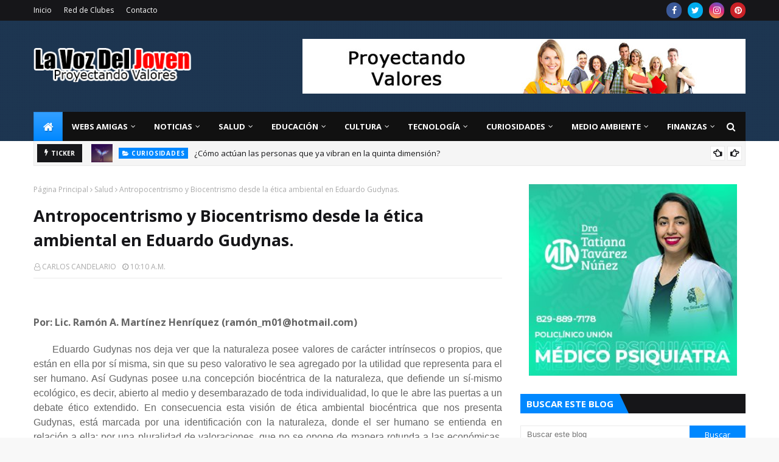

--- FILE ---
content_type: text/html; charset=utf-8
request_url: https://www.google.com/recaptcha/api2/aframe
body_size: 266
content:
<!DOCTYPE HTML><html><head><meta http-equiv="content-type" content="text/html; charset=UTF-8"></head><body><script nonce="ouOFM11nC5xJBioOU-_lRA">/** Anti-fraud and anti-abuse applications only. See google.com/recaptcha */ try{var clients={'sodar':'https://pagead2.googlesyndication.com/pagead/sodar?'};window.addEventListener("message",function(a){try{if(a.source===window.parent){var b=JSON.parse(a.data);var c=clients[b['id']];if(c){var d=document.createElement('img');d.src=c+b['params']+'&rc='+(localStorage.getItem("rc::a")?sessionStorage.getItem("rc::b"):"");window.document.body.appendChild(d);sessionStorage.setItem("rc::e",parseInt(sessionStorage.getItem("rc::e")||0)+1);localStorage.setItem("rc::h",'1768922914767');}}}catch(b){}});window.parent.postMessage("_grecaptcha_ready", "*");}catch(b){}</script></body></html>

--- FILE ---
content_type: text/javascript; charset=UTF-8
request_url: https://www.lavozdeljoven.net/feeds/posts/default/-/TECNOLOG%C3%8DA?alt=json-in-script&max-results=5&callback=jQuery112408884680466944452_1768922909639&_=1768922909640
body_size: 15074
content:
// API callback
jQuery112408884680466944452_1768922909639({"version":"1.0","encoding":"UTF-8","feed":{"xmlns":"http://www.w3.org/2005/Atom","xmlns$openSearch":"http://a9.com/-/spec/opensearchrss/1.0/","xmlns$blogger":"http://schemas.google.com/blogger/2008","xmlns$georss":"http://www.georss.org/georss","xmlns$gd":"http://schemas.google.com/g/2005","xmlns$thr":"http://purl.org/syndication/thread/1.0","id":{"$t":"tag:blogger.com,1999:blog-2462840043798855034"},"updated":{"$t":"2026-01-14T23:08:19.995-04:00"},"category":[{"term":"NOTICIAS"},{"term":"Salud"},{"term":"Curiosidades"},{"term":"politica"},{"term":"EDUCACION"},{"term":"OPINIÓN"},{"term":"TECNOLOGÍA"},{"term":"LA VOZ DEL JOVEN"},{"term":"cultura"},{"term":"fotos"},{"term":"educación"},{"term":"ECONÓMICA"},{"term":"espectáculo"},{"term":"videos"},{"term":"Finanzas"},{"term":"TECNOLOGIA"},{"term":"Carlos Candelario Veras"},{"term":"medio ambiente"},{"term":"Opinion"},{"term":"eduación"},{"term":"OPINI0N"},{"term":"Juventud"},{"term":"RED DE CLUBES JUVENILES"},{"term":"Leonel Fernández"},{"term":"TURISMO"},{"term":"FARANDULA"},{"term":"deportes"},{"term":"internacionales"},{"term":"Milton Morrison"},{"term":"nagua"},{"term":"Día de la juventud"},{"term":"Hugo Chávez"},{"term":"P. Rogelio"},{"term":"discurso"},{"term":"video"},{"term":"Hecmilio Galván"},{"term":"estudiantes"},{"term":"semana santa"},{"term":"Antero Guzman"},{"term":"Ayuntamiento de nagua.  la voz del joven"},{"term":"Barack Obama"},{"term":"Cuba"},{"term":"Curiosiddes"},{"term":"El MIUCA"},{"term":"Fidel Santana"},{"term":"Francis Frías"},{"term":"JUAN PABLO DUARTE"},{"term":"Johnny Alberto Salazar"},{"term":"Juan Luis Guerra"},{"term":"curiosodades"},{"term":"foto"},{"term":"obama"},{"term":"se puede"},{"term":"CURNA"},{"term":"Eddy Ramírez"},{"term":"Fidel Castro"},{"term":"Juan Bosch"},{"term":"Melanio Paredes"},{"term":"Napole Jiminian"},{"term":"PRD"},{"term":"Prof. Jovanny Francisco Rosario"},{"term":"Rosario Espinal"},{"term":"actos de 27 de febrero"},{"term":"candido mercedes"},{"term":"foro social"},{"term":"marcha"},{"term":"premio nacional de la juventud"},{"term":"reflexion"},{"term":"reforma constitucional"},{"term":"14 de junio"},{"term":"Angito Espinal"},{"term":"Arístides Victoria Yeb"},{"term":"Cándido Mercedes"},{"term":"Danilo Medina"},{"term":"Dayneris Lopez"},{"term":"EDOCO"},{"term":"Economia"},{"term":"Ecuador"},{"term":"Edgar R. Aponte"},{"term":"Esteban Jáquez Hernández"},{"term":"FEDOCLUBES"},{"term":"FINFUS"},{"term":"Feria del Libro"},{"term":"Fidel Santana la voz del joven"},{"term":"Fior Gil"},{"term":"Francisco del Rosario Sánchez"},{"term":"Freddy Beras Goico"},{"term":"Félix Díaz"},{"term":"Hillary Clinton"},{"term":"ISABEL BONILLA"},{"term":"Indotel"},{"term":"JOEL GONZÁLEZ"},{"term":"Jaime Suarez"},{"term":"Jorge Luís Difó"},{"term":"José B. Cruz (El Che)"},{"term":"Juan Bolívar Díaz"},{"term":"Juan Hubieres"},{"term":"Luis Abinader"},{"term":"MATEO MORRISON"},{"term":"Mario Vargas Llosa"},{"term":"María Teresa Cabrera"},{"term":"Mercedes Sosa"},{"term":"Michael Jackson"},{"term":"Miguel Vargas Maldonado"},{"term":"Máximo Mejía"},{"term":"Negro Frias"},{"term":"Negro Frías"},{"term":"POLI"},{"term":"Paula López Guzmán"},{"term":"Pedro Baldera"},{"term":"Premio"},{"term":"Ricardo Pichardo"},{"term":"SIDA"},{"term":"Salud Pública"},{"term":"Servio Tulio Castaños Guzmán"},{"term":"Shakira"},{"term":"Teresita Julio de Santos"},{"term":"Trujillo"},{"term":"UAPA"},{"term":"UASD"},{"term":"VARIEDADES"},{"term":"amor."},{"term":"cardenal Nicolás de Jesús López Rodríguez"},{"term":"carlos Faña"},{"term":"carnabal"},{"term":"ciencia"},{"term":"cumbre"},{"term":"delincuencia"},{"term":"dia Internacional de la mujer"},{"term":"foro"},{"term":"huelga"},{"term":"jóvenes sindicalistas"},{"term":"la independencia nacional"},{"term":"liceo de caño abajo"},{"term":"malecón"},{"term":"noticias locales"},{"term":"padre Rogelio Cruz"},{"term":"reportajes"},{"term":"sal"},{"term":"socialismo"},{"term":"universidades"},{"term":"Ángel Librado Sánchez"},{"term":"111\n111"},{"term":"ADALBERTO DE LA ROSA"},{"term":"ADP"},{"term":"ALBA"},{"term":"ANNA JIMÉNEZ"},{"term":"ANTHONY PÉREZ"},{"term":"APD"},{"term":"APEC"},{"term":"ARISMENDY CALDERÓN"},{"term":"ARL"},{"term":"Albert Pujols"},{"term":"Amaury Taveras"},{"term":"Amelfis Amparo"},{"term":"Amín Abel Hasbún"},{"term":"Ana García"},{"term":"Andrés Hernández"},{"term":"Antero Guzmán"},{"term":"Antonio Imbert B.30 de mayo"},{"term":"Antonio Imbert Barreras"},{"term":"Anuel José Hernández"},{"term":"Arístides Victoria"},{"term":"Ayuntamiento de nagua. malecon"},{"term":"BOMBEROS"},{"term":"Bethania Apolinar"},{"term":"Blas Flores Jiménez"},{"term":"Boris De León  valores patrios"},{"term":"CAMARA DE COMERCIO DE NAGUA"},{"term":"CESARIN TABAR"},{"term":"COE"},{"term":"COLEGIO DE ABOGADOS Y NOTARIOS DE NAGUA"},{"term":"Cabarete"},{"term":"Calle 13"},{"term":"Camilo Sesto"},{"term":"Carlos José Faña"},{"term":"Carlos Piantini"},{"term":"Carlos Suárez"},{"term":"Castaños"},{"term":"Celso Marranizini"},{"term":"Chaljub Mejia"},{"term":"Claudio A. Cordero O."},{"term":"Colegio Pelegrin A. Gomez"},{"term":"Comunicacion Social"},{"term":"Cuerpo de Paz"},{"term":"Cultura y Cine"},{"term":"Cumbre de las Américas"},{"term":"Curiosidade"},{"term":"Cámara de Comercio y Producción de la Provincia María Trinidad Sánchez"},{"term":"DANIEL CORNIELL"},{"term":"DAVID HILARIO"},{"term":"DEBATE"},{"term":"DEFILE"},{"term":"DRA. CLORISEL BRITO"},{"term":"Daniel Toribio"},{"term":"Danny Rivera"},{"term":"David Collado"},{"term":"Defensa Civil"},{"term":"Defensor del Pueblo"},{"term":"Delvy de Jesús Durán Díaz"},{"term":"Desafío"},{"term":"Dios"},{"term":"Documental “Bosch: Presidente en la Frontera Imperial”"},{"term":"Día Internacional de la mujer"},{"term":"Día de las madres"},{"term":"EDWIN GUZMAN"},{"term":"ENCUENTRO"},{"term":"ESCUELA DE SAN JOSE DE VILLA"},{"term":"ESTHER YESENIA GUZMAN GARCIA"},{"term":"ESTUDIANTE"},{"term":"EXPO- NAGUA 2009."},{"term":"Eddy Abikaram"},{"term":"Edito de los Santos"},{"term":"Eduardo Antonio Baldera Gómez"},{"term":"Edwin González Lizardo"},{"term":"Egocentrismo"},{"term":"Estados Unidos"},{"term":"Esther Tejada"},{"term":"Evelyn Lora"},{"term":"Ezequiel Castillo"},{"term":"FLOR ÁNGEL FERMÍN ALCEQUIEZ"},{"term":"Federico Méndez"},{"term":"Finjus"},{"term":"Foro Social Alternativo"},{"term":"Francisco Alberto Caamaño"},{"term":"Frank Hernández"},{"term":"Franklin Rodriguez"},{"term":"Franklin Rodríguez"},{"term":"Frei Betto"},{"term":"Fundación Justicia y Transparencia"},{"term":"Fundación Río Boba"},{"term":"GAS NATURAL"},{"term":"GUILLERMO VAZQUEZ"},{"term":"Gaby Mercedes"},{"term":"Gregorio Luperón"},{"term":"Gricell Pérez"},{"term":"Grupo sacerdotes Helder Cámara"},{"term":"Guantánamo"},{"term":"Guillermo Vásquez"},{"term":"Gutiérrez Félix"},{"term":"Génesis Hernádez"},{"term":"Gómez Pepín"},{"term":"Habichuelas"},{"term":"Hamlet Hermann"},{"term":"Hediberto Pichardo Santos"},{"term":"Hillary Rodham Clinton"},{"term":"Himno"},{"term":"Hipólito Mejía"},{"term":"Honduras"},{"term":"Hospital Plaza de la Salud"},{"term":"Hugo Díaz"},{"term":"IRLANIA MORILLO"},{"term":"Ing. Jose Alberto Blanco"},{"term":"Inocencio Mercedes"},{"term":"Isidro Ventura"},{"term":"JCE"},{"term":"JOSE ANTONIO TORRES"},{"term":"JOSÉ ALBERTO BLANCO."},{"term":"JUAN M. RAMIREZ"},{"term":"JUAN TH"},{"term":"JUVENTUD ORGANIZDA DE NAGUA"},{"term":"Jaime García Pérez"},{"term":"Jaime david"},{"term":"Jeannette Miller"},{"term":"Jefe PN"},{"term":"Jennifer López"},{"term":"Jesús María Tejada"},{"term":"Jesús María de Jesús Moya"},{"term":"Johan J. Méndez"},{"term":"John Bartlow Martin"},{"term":"Johnny Ventura"},{"term":"Johny Alberto Sañazar"},{"term":"José Alcántara Almánzar"},{"term":"José Aramis Santos"},{"term":"José Armando Polanco Gómez"},{"term":"José González Espinosa"},{"term":"José Luis Rodríguez Zapatero"},{"term":"José Rafael Vargas"},{"term":"Juan Daniel Balcalcer"},{"term":"Juan Manuel Méndez"},{"term":"Juan Regalado Santos"},{"term":"Juan Rodríguez"},{"term":"Julio César Castaños Guzmán"},{"term":"Julio Horton"},{"term":"KENIA JOSE POLANCO"},{"term":"Karen Ricardo"},{"term":"Kendrys V. Martínez"},{"term":"LA DISLEXIA"},{"term":"LIC. MIGUEL ANGEL ENCARNACIÓN"},{"term":"LOCALES"},{"term":"LOS GUARAGUAOS"},{"term":"LOS MORMONES"},{"term":"La Multitud"},{"term":"Lady Reyes"},{"term":"Leandro Pérez"},{"term":"Leonardo Adames"},{"term":"Ley de Acceso Información"},{"term":"Lic. Máximo Mejía Sánchez"},{"term":"Licda. Flor Ángel Fermín A."},{"term":"Liceo Caño Abajo"},{"term":"Lizandro Macarrulla"},{"term":"Luis Alb. Rodríguez"},{"term":"Luis Barrios"},{"term":"Luis René Canaán."},{"term":"Luis Vargas"},{"term":"MAYELIN CABRERA"},{"term":"MILLIZEN URIBE"},{"term":"MIUCA"},{"term":"Mamá"},{"term":"Manuel Gil Mateo"},{"term":"Manuel María Mercedes"},{"term":"Manuel Zelaya"},{"term":"Marcos Cross"},{"term":"Margarita Cedeño"},{"term":"Margarita Cedeño de Fernández"},{"term":"Maria Trinidad Sánchez"},{"term":"Mariely González Sandoval"},{"term":"Marina de Guerra"},{"term":"Marranzini"},{"term":"Martha Heredia"},{"term":"María I. Corcino"},{"term":"María Teresa Cabrera*"},{"term":"María Teresa Fernández de la Vega"},{"term":"María Ysabel De la Cruz Polanco"},{"term":"Matias Ramón Mella"},{"term":"Medallistas"},{"term":"Miguel Cocco"},{"term":"Miguel Céspedes"},{"term":"Miguel Vargas Maldonado."},{"term":"Miguelina Duarte"},{"term":"Mirla M. Pérez Díaz"},{"term":"Miss Haití"},{"term":"Miss Verano 2009"},{"term":"Máximo Gómez"},{"term":"Música cristiana"},{"term":"NAPOLEÓN LÓPEZ RODRÍGUEZ"},{"term":"NOELIA JIMENEZ CANDELARIO"},{"term":"NUESTRA SEÑORA DEL PERPETUO SOCORRO"},{"term":"Nagua ciudad de Dios"},{"term":"Nagua.  la voz del joven"},{"term":"Narcisazo"},{"term":"Natalie Vásquez Batista"},{"term":"Nidio Encarnación"},{"term":"Nátaly Vásquez Baldera"},{"term":"Néstor Medrano"},{"term":"OEA"},{"term":"Organizaciones de Nagua"},{"term":"Orlando Martínez"},{"term":"Oscar Cabral"},{"term":"Oscauris Santos"},{"term":"Osiris de León"},{"term":"Ozama Bin Laden"},{"term":"PASTORAL JUVENIL"},{"term":"PEDRO BALDERA GERMAN"},{"term":"PLD"},{"term":"PNUD"},{"term":"PROF. ANA DIAZ"},{"term":"PTD"},{"term":"PUCMM"},{"term":"PURO BLANCO"},{"term":"Pablo Neruda"},{"term":"Padre Aridio Vicioso"},{"term":"Padre Orlado Francisco Frías"},{"term":"Papa Benedicto XV1"},{"term":"Papa Benedito XVI"},{"term":"Papá"},{"term":"Parroquia La Altagracia"},{"term":"Participación Ciudadana"},{"term":"Partido Revolucionario Dominicano (PRD)"},{"term":"Patria y Libertad"},{"term":"Pedro Baldera Germán"},{"term":"Pedro Catrain"},{"term":"Pedro T. Santos Sang"},{"term":"Pelegrín Castillo"},{"term":"Peña Gómez"},{"term":"Pina Toribio"},{"term":"Plan Internacional"},{"term":"Poder Ejecutivo"},{"term":"Presupuesto Nacional"},{"term":"Preval"},{"term":"Prof. Jovanny Francisco Rosario T."},{"term":"Propuestas"},{"term":"Provincia Hermanas Mirabal tierra de heroínas"},{"term":"Provincial Maria Trinidad Sánchez"},{"term":"Proyecto"},{"term":"Psicologia"},{"term":"RAMÓN PÉREZ  FIGUEREO"},{"term":"REVOLUCION DE ABRIL DEL 1965"},{"term":"Rafael Alburquerque"},{"term":"Rafael Camilo"},{"term":"Rafael Chaljub Mejía"},{"term":"Rafael Correa"},{"term":"Rafael Guzmán Fermín"},{"term":"Rafael Núñez"},{"term":"Rafael Núñez."},{"term":"Rafelina Guzman"},{"term":"Ramón Abreu"},{"term":"Ramón Alejo"},{"term":"Ramón Frías"},{"term":"Ramón Jiminian"},{"term":"Ramón Rogelio Genao"},{"term":"Ramón de los Santos"},{"term":"Raymond Pozo y Miguel Céspedes"},{"term":"Raúl Quiroz"},{"term":"Recurso de Amparo"},{"term":"Red de jóvenes líderes de partidos políticos y OSC"},{"term":"Reinaldo Pared Pérez"},{"term":"Rey Juan Carlos I"},{"term":"Reymond Pozo"},{"term":"Reynaldo Hernández Rosa"},{"term":"Richardson Jiménez"},{"term":"Robert Luciano"},{"term":"Rogelio Cruz"},{"term":"Rolando Florián Feliz"},{"term":"Rosanna Reyes"},{"term":"Ruth Martínez"},{"term":"S.C.J"},{"term":"SALUD. VIH"},{"term":"SAN JUDAS TADEO"},{"term":"SEESCyT"},{"term":"SEJ anuncia Premio Nacional de la Juventud 2010"},{"term":"SEMMA"},{"term":"SESPAS"},{"term":"Sacerdote Leonardo Roa"},{"term":"Sakud"},{"term":"Salvador Jorge Blanco"},{"term":"San Francisco de Macoris"},{"term":"Santa Claus"},{"term":"Sarodj Bertin"},{"term":"Servio Tulio Castaños Guzmán."},{"term":"Sindico Inocencio Mercedes"},{"term":"Socorro Arias"},{"term":"Solano Jáquez"},{"term":"Sommer García"},{"term":"Sosúa"},{"term":"TC"},{"term":"TRANSVIALSA"},{"term":"TROI ORLANDO ESPEJO"},{"term":"Taina Gautreau"},{"term":"Tiempos para expresar la fe"},{"term":"UNESCO"},{"term":"UNIDOS PARA CRECER"},{"term":"Venezuela"},{"term":"Vincho Castillo"},{"term":"Virgen de la Mercedes"},{"term":"Voluntad de acero"},{"term":"Víctor Gómez Casanova"},{"term":"Wagner José"},{"term":"Waldo Brea"},{"term":"Wilfredo Montaño"},{"term":"Williams Reynoso Sánchez"},{"term":"Yeny Berenice Reynoso."},{"term":"Yinnette Fermín Lantigua"},{"term":"Yirandy Brujan"},{"term":"Zorrilla Ozuna"},{"term":"aborto"},{"term":"acto"},{"term":"amistad"},{"term":"balnearios"},{"term":"banreservas"},{"term":"besos"},{"term":"camacho"},{"term":"caminata católica"},{"term":"campamento deportivo"},{"term":"carcel"},{"term":"carnaval vegano"},{"term":"cementerio"},{"term":"chile"},{"term":"chu"},{"term":"cine"},{"term":"cocaína"},{"term":"coco"},{"term":"conep"},{"term":"congreso"},{"term":"cultura opinion"},{"term":"cumbre aternativa"},{"term":"curio"},{"term":"cárcel de nagua"},{"term":"damnificados"},{"term":"decretos"},{"term":"dengue"},{"term":"deserción estudiantil"},{"term":"dia del estudiante"},{"term":"distrito 14 - 01"},{"term":"domingo canario"},{"term":"el beso"},{"term":"el cardenal"},{"term":"emociones"},{"term":"empleo"},{"term":"emprendedores"},{"term":"ervio Tulio Castaños Guzmán"},{"term":"esquina joven"},{"term":"etudiantes"},{"term":"evangelio"},{"term":"falpo"},{"term":"familia"},{"term":"fenatrano"},{"term":"feria de arte"},{"term":"fray Máximo Rodríguez"},{"term":"fuente"},{"term":"fundación FRAVIGI"},{"term":"golpe de estado"},{"term":"graduación"},{"term":"hondura"},{"term":"hoydigital.com"},{"term":"http:\/\/www.blogger.com\/img\/blank.gif"},{"term":"invasión"},{"term":"jose lima"},{"term":"jovenes"},{"term":"la trinitaria"},{"term":"las drogas"},{"term":"lechosa"},{"term":"listindiario.com"},{"term":"madres emprendedoras"},{"term":"manzana"},{"term":"maratón de lectura"},{"term":"martha"},{"term":"medicina preventiva"},{"term":"mensaje"},{"term":"ministerio de la juventud"},{"term":"mujeres"},{"term":"museo del hombre"},{"term":"n"},{"term":"obama.la voz del joven"},{"term":"octillizos"},{"term":"of: María Luisa de la Cruz"},{"term":"p. Luis Rosario"},{"term":"padre Alberto"},{"term":"padre Luis Rosario"},{"term":"paz"},{"term":"playa"},{"term":"política"},{"term":"premio nacional de literatura"},{"term":"premio regional de la juventud"},{"term":"presidente"},{"term":"primera dama"},{"term":"protesta"},{"term":"reclusos"},{"term":"reeleccion"},{"term":"roncar"},{"term":"rowandy Gómez"},{"term":"scouts"},{"term":"sedefir"},{"term":"semana santa 2009"},{"term":"sistema laboral"},{"term":"sociales"},{"term":"sociedad"},{"term":"síndico"},{"term":"taiwan"},{"term":"teología de la liberación"},{"term":"terremoto  de haiti"},{"term":"trabajo"},{"term":"valores patrios"},{"term":"vanesa peña"},{"term":"viviendas"},{"term":"Ángel Manuel López"}],"title":{"type":"text","$t":"La Voz Del Joven"},"subtitle":{"type":"html","$t":"Proyectando Valores"},"link":[{"rel":"http://schemas.google.com/g/2005#feed","type":"application/atom+xml","href":"https:\/\/www.lavozdeljoven.net\/feeds\/posts\/default"},{"rel":"self","type":"application/atom+xml","href":"https:\/\/www.blogger.com\/feeds\/2462840043798855034\/posts\/default\/-\/TECNOLOG%C3%8DA?alt=json-in-script\u0026max-results=5"},{"rel":"alternate","type":"text/html","href":"https:\/\/www.lavozdeljoven.net\/search\/label\/TECNOLOG%C3%8DA"},{"rel":"hub","href":"http://pubsubhubbub.appspot.com/"},{"rel":"next","type":"application/atom+xml","href":"https:\/\/www.blogger.com\/feeds\/2462840043798855034\/posts\/default\/-\/TECNOLOG%C3%8DA\/-\/TECNOLOG%C3%8DA?alt=json-in-script\u0026start-index=6\u0026max-results=5"}],"author":[{"name":{"$t":"CARLOS CANDELARIO"},"uri":{"$t":"http:\/\/www.blogger.com\/profile\/07818391675508014775"},"email":{"$t":"noreply@blogger.com"},"gd$image":{"rel":"http://schemas.google.com/g/2005#thumbnail","width":"16","height":"16","src":"https:\/\/img1.blogblog.com\/img\/b16-rounded.gif"}}],"generator":{"version":"7.00","uri":"http://www.blogger.com","$t":"Blogger"},"openSearch$totalResults":{"$t":"215"},"openSearch$startIndex":{"$t":"1"},"openSearch$itemsPerPage":{"$t":"5"},"entry":[{"id":{"$t":"tag:blogger.com,1999:blog-2462840043798855034.post-3634264700758177139"},"published":{"$t":"2024-11-29T09:36:00.004-04:00"},"updated":{"$t":"2024-11-29T09:36:41.912-04:00"},"category":[{"scheme":"http://www.blogger.com/atom/ns#","term":"TECNOLOGÍA"}],"title":{"type":"text","$t":"Como la Inteligencia Artificial revoluciona la industria alimentaria reduciendo el desperdicio de alimentos"},"content":{"type":"html","$t":"\u003Cp\u003E\u003Cspan style=\"background-color: white; color: #4b4f58; font-family: \u0026quot;Segoe UI\u0026quot;, sans-serif; font-size: 11.5pt;\"\u003E\u003C\/span\u003E\u003C\/p\u003E\u003Cdiv class=\"separator\" style=\"clear: both; text-align: center;\"\u003E\u003Ca href=\"https:\/\/blogger.googleusercontent.com\/img\/a\/AVvXsEjG3KVgLKC0fcXIVXGRFCNzAgFQNTDWo4sutIqR7ITAq5JlnUJBr7mQEMhh75Yw1v__lAdoegCkcapEoGWYspKpxCeyIYw4DHkJ2tUg_CMCB3DBKdHn1zR5VEUctVBBWmszV4VMBuA2te68IASmj-qtWrjYkbdOfnaIYleZXSas1iiBXQYnvJdV_WrPaEfT\" style=\"margin-left: 1em; margin-right: 1em;\"\u003E\u003Cimg alt=\"\" data-original-height=\"570\" data-original-width=\"1020\" height=\"224\" src=\"https:\/\/blogger.googleusercontent.com\/img\/a\/AVvXsEjG3KVgLKC0fcXIVXGRFCNzAgFQNTDWo4sutIqR7ITAq5JlnUJBr7mQEMhh75Yw1v__lAdoegCkcapEoGWYspKpxCeyIYw4DHkJ2tUg_CMCB3DBKdHn1zR5VEUctVBBWmszV4VMBuA2te68IASmj-qtWrjYkbdOfnaIYleZXSas1iiBXQYnvJdV_WrPaEfT=w400-h224\" width=\"400\" \/\u003E\u003C\/a\u003E\u003C\/div\u003E\u003Cbr \/\u003ESegún la Organización de las Naciones Unidas para la Agricultura y la\nAlimentación, aproximadamente un tercio de todos los alimentos producidos en el\nmundo se pierden o se desperdician, lo que supone unos 1.300 millones de\ntoneladas anuales.\u003Cspan\u003E\u003Ca name='more'\u003E\u003C\/a\u003E\u003C\/span\u003E\u003Cp\u003E\u003C\/p\u003E\n\n\u003Cp class=\"MsoNormal\" style=\"background: white; line-height: normal; margin-bottom: 19.2pt; vertical-align: baseline;\"\u003E\u003Cspan style=\"color: #4b4f58; font-family: \u0026quot;Segoe UI\u0026quot;,sans-serif; font-size: 11.5pt; mso-fareast-font-family: \u0026quot;Times New Roman\u0026quot;; mso-fareast-language: ES-DO;\"\u003EEsta vergonzosa cifra no sólo representa una importante pérdida\neconómica, sino que también contribuye sustancialmente a las emisiones\nmundiales de gases de efecto invernadero y al agotamiento de los recursos.\u003Co:p\u003E\u003C\/o:p\u003E\u003C\/span\u003E\u003C\/p\u003E\n\n\u003Cp class=\"MsoNormal\" style=\"background: white; margin-bottom: 15.0pt; mso-line-height-alt: 15.0pt; mso-outline-level: 2; vertical-align: baseline;\"\u003E\u003Cb\u003E\u003Cspan style=\"font-family: \u0026quot;Segoe UI\u0026quot;,sans-serif; font-size: 18.0pt; mso-fareast-font-family: \u0026quot;Times New Roman\u0026quot;; mso-fareast-language: ES-DO;\"\u003EEntendiendo las causas del\ndesperdicio de alimentos\u003Co:p\u003E\u003C\/o:p\u003E\u003C\/span\u003E\u003C\/b\u003E\u003C\/p\u003E\n\n\u003Cp class=\"MsoNormal\" style=\"background: white; line-height: normal; margin-bottom: 19.2pt; vertical-align: baseline;\"\u003E\u003Cspan style=\"color: #4b4f58; font-family: \u0026quot;Segoe UI\u0026quot;,sans-serif; font-size: 11.5pt; mso-fareast-font-family: \u0026quot;Times New Roman\u0026quot;; mso-fareast-language: ES-DO;\"\u003EEn el centro de la crisis que supone el desperdicio de alimentos se\nencuentra una compleja red de factores psicológicos que influyen en el\ncomportamiento de los consumidores y en las prácticas de la industria. La\nmentalidad de abundancia, prevalente en las naciones desarrolladas, conduce a\nmenudo a la sobreproducción y al consumo excesivo.\u003Co:p\u003E\u003C\/o:p\u003E\u003C\/span\u003E\u003C\/p\u003E\n\n\u003Cp class=\"MsoNormal\" style=\"background: white; line-height: normal; margin-bottom: 19.2pt; vertical-align: baseline;\"\u003E\u003Cspan style=\"color: #4b4f58; font-family: \u0026quot;Segoe UI\u0026quot;,sans-serif; font-size: 11.5pt; mso-fareast-font-family: \u0026quot;Times New Roman\u0026quot;; mso-fareast-language: ES-DO;\"\u003EEsta mentalidad está profundamente arraigada en nuestro pasado\nevolutivo, donde la escasez de alimentos era una amenaza constante.\u003Co:p\u003E\u003C\/o:p\u003E\u003C\/span\u003E\u003C\/p\u003E\n\n\u003Cp class=\"MsoNormal\" style=\"background: white; line-height: normal; margin-bottom: 19.2pt; vertical-align: baseline;\"\u003E\u003Cspan style=\"color: #4b4f58; font-family: \u0026quot;Segoe UI\u0026quot;,sans-serif; font-size: 11.5pt; mso-fareast-font-family: \u0026quot;Times New Roman\u0026quot;; mso-fareast-language: ES-DO;\"\u003EHoy, sin embargo, este instinto se manifiesta como una tendencia a\ncomprar, consumir y, en última instancia, desechar alimentos en exceso.\u003Co:p\u003E\u003C\/o:p\u003E\u003C\/span\u003E\u003C\/p\u003E\n\n\u003Cp class=\"MsoNormal\" style=\"background: white; line-height: normal; margin-bottom: 19.2pt; vertical-align: baseline;\"\u003E\u003Cspan style=\"color: #4b4f58; font-family: \u0026quot;Segoe UI\u0026quot;,sans-serif; font-size: 11.5pt; mso-fareast-font-family: \u0026quot;Times New Roman\u0026quot;; mso-fareast-language: ES-DO;\"\u003EAdemás, la desconexión entre los consumidores y el proceso de producción\nde alimentos ha disminuido nuestro aprecio por los recursos invertidos en\nllevar la comida a nuestras mesas. Esta disonancia cognitiva nos conduce a\ndesechar alimentos con mayor facilidad sin comprender plenamente las\nimplicaciones medioambientales y sociales de nuestras acciones.\u003Co:p\u003E\u003C\/o:p\u003E\u003C\/span\u003E\u003C\/p\u003E\n\n\u003Cp class=\"MsoNormal\" style=\"background: white; margin-bottom: 15.0pt; mso-line-height-alt: 15.0pt; mso-outline-level: 2; vertical-align: baseline;\"\u003E\u003Cb\u003E\u003Cspan style=\"font-family: \u0026quot;Segoe UI\u0026quot;,sans-serif; font-size: 18.0pt; mso-fareast-font-family: \u0026quot;Times New Roman\u0026quot;; mso-fareast-language: ES-DO;\"\u003ECómo se emplea la IA para\ncombatir el desperdicio de alimentos\u003Co:p\u003E\u003C\/o:p\u003E\u003C\/span\u003E\u003C\/b\u003E\u003C\/p\u003E\n\n\u003Cp class=\"MsoNormal\" style=\"background: white; line-height: normal; margin-bottom: 19.2pt; vertical-align: baseline;\"\u003E\u003Cb\u003E\u003Cspan style=\"color: #4b4f58; font-family: \u0026quot;Segoe UI\u0026quot;,sans-serif; font-size: 11.5pt; mso-fareast-font-family: \u0026quot;Times New Roman\u0026quot;; mso-fareast-language: ES-DO;\"\u003EAnálisis Predictivo para la Previsión de la Demanda\u003C\/span\u003E\u003C\/b\u003E\u003Cspan style=\"color: #4b4f58; font-family: \u0026quot;Segoe UI\u0026quot;,sans-serif; font-size: 11.5pt; mso-fareast-font-family: \u0026quot;Times New Roman\u0026quot;; mso-fareast-language: ES-DO;\"\u003E\u003Co:p\u003E\u003C\/o:p\u003E\u003C\/span\u003E\u003C\/p\u003E\n\n\u003Cp class=\"MsoNormal\" style=\"background: white; line-height: normal; margin-bottom: 19.2pt; vertical-align: baseline;\"\u003E\u003Cspan style=\"color: #4b4f58; font-family: \u0026quot;Segoe UI\u0026quot;,sans-serif; font-size: 11.5pt; mso-fareast-font-family: \u0026quot;Times New Roman\u0026quot;; mso-fareast-language: ES-DO;\"\u003EEl análisis predictivo mediante el uso de IA está revolucionando la\nprevisión de la demanda en el sector alimentario. Mediante el análisis de datos\nhistóricos de ventas, tendencias estacionales y factores externos como el clima\ny los acontecimientos locales, los algoritmos de IA pueden predecir la demanda\nde los consumidores con una precisión sin precedentes.\u003Co:p\u003E\u003C\/o:p\u003E\u003C\/span\u003E\u003C\/p\u003E\n\n\u003Cp class=\"MsoNormal\" style=\"background: white; line-height: normal; margin-bottom: 19.2pt; vertical-align: baseline;\"\u003E\u003Cspan style=\"color: #4b4f58; font-family: \u0026quot;Segoe UI\u0026quot;,sans-serif; font-size: 11.5pt; mso-fareast-font-family: \u0026quot;Times New Roman\u0026quot;; mso-fareast-language: ES-DO;\"\u003EUn sistema de previsión de la demanda que utiliza tecnologias de\nInteligencia Artificial que integre datos en tiempo real de sistemas de punto\nde venta, gestión de inventario y fuentes externas. Este enfoque holístico\npuede reducir la sobreproducción hasta en un 30% y minimizar simultáneamente\nlas roturas de stock.\u003Co:p\u003E\u003C\/o:p\u003E\u003C\/span\u003E\u003C\/p\u003E\n\n\u003Cp class=\"MsoNormal\" style=\"background: white; margin-bottom: 15.0pt; mso-line-height-alt: 15.0pt; mso-outline-level: 2; vertical-align: baseline;\"\u003E\u003Cb\u003E\u003Cspan style=\"font-family: \u0026quot;Segoe UI\u0026quot;,sans-serif; font-size: 18.0pt; mso-fareast-font-family: \u0026quot;Times New Roman\u0026quot;; mso-fareast-language: ES-DO;\"\u003EGestión inteligente de inventario\u003Co:p\u003E\u003C\/o:p\u003E\u003C\/span\u003E\u003C\/b\u003E\u003C\/p\u003E\n\n\u003Cp class=\"MsoNormal\" style=\"background: white; line-height: normal; margin-bottom: 19.2pt; vertical-align: baseline;\"\u003E\u003Cspan style=\"color: #4b4f58; font-family: \u0026quot;Segoe UI\u0026quot;,sans-serif; font-size: 11.5pt; mso-fareast-font-family: \u0026quot;Times New Roman\u0026quot;; mso-fareast-language: ES-DO;\"\u003ELos sistemas de gestión de inventario asistidos por IA pueden realizar\nun seguimiento de la vida útil de los productos, optimizar la rotación de\nexistencias y automatizar los procesos de reabastecimiento para minimizar los\ndesperdicios debidos al deterioro o al exceso de existencias.\u003Co:p\u003E\u003C\/o:p\u003E\u003C\/span\u003E\u003C\/p\u003E\n\n\u003Cp class=\"MsoNormal\" style=\"background: white; line-height: normal; margin-bottom: 19.2pt; vertical-align: baseline;\"\u003E\u003Cspan style=\"color: #4b4f58; font-family: \u0026quot;Segoe UI\u0026quot;,sans-serif; font-size: 11.5pt; mso-fareast-font-family: \u0026quot;Times New Roman\u0026quot;; mso-fareast-language: ES-DO;\"\u003EMuchas empresas están encontrando beneficios utilizando inteligencia\nartificial desplegando sensores IoT en las instalaciones de almacenamiento para\ncontrolar la temperatura, la humedad y los niveles de etileno. Integrando estos\ndatos con algoritmos de IA para predecir las condiciones óptimas de\nalmacenamiento y la vida útil de los diferentes productos, reduciendo el\ndeterioro hasta en un 40%.\u003Co:p\u003E\u003C\/o:p\u003E\u003C\/span\u003E\u003C\/p\u003E\n\n\u003Cp class=\"MsoNormal\" style=\"background: white; margin-bottom: 15.0pt; mso-line-height-alt: 15.0pt; mso-outline-level: 2; vertical-align: baseline;\"\u003E\u003Cb\u003E\u003Cspan style=\"font-family: \u0026quot;Segoe UI\u0026quot;,sans-serif; font-size: 18.0pt; mso-fareast-font-family: \u0026quot;Times New Roman\u0026quot;; mso-fareast-language: ES-DO;\"\u003ERecomendaciones a medida del\nconsumidor\u003Co:p\u003E\u003C\/o:p\u003E\u003C\/span\u003E\u003C\/b\u003E\u003C\/p\u003E\n\n\u003Cp class=\"MsoNormal\" style=\"background: white; line-height: normal; margin-bottom: 19.2pt; vertical-align: baseline;\"\u003E\u003Cspan style=\"color: #4b4f58; font-family: \u0026quot;Segoe UI\u0026quot;,sans-serif; font-size: 11.5pt; mso-fareast-font-family: \u0026quot;Times New Roman\u0026quot;; mso-fareast-language: ES-DO;\"\u003ELa IA puede analizar los patrones de compra y las preferencias de cada\nconsumidor para ofrecer recomendaciones personalizadas, lo que reduce la\nprobabilidad de comprar artículos que podrían desperdiciarse.\u003Co:p\u003E\u003C\/o:p\u003E\u003C\/span\u003E\u003C\/p\u003E\n\n\u003Cp class=\"MsoNormal\" style=\"background: white; line-height: normal; margin-bottom: 19.2pt; vertical-align: baseline;\"\u003E\u003Cspan style=\"color: #4b4f58; font-family: \u0026quot;Segoe UI\u0026quot;,sans-serif; font-size: 11.5pt; mso-fareast-font-family: \u0026quot;Times New Roman\u0026quot;; mso-fareast-language: ES-DO;\"\u003EAplicaciones móviles asistidas por Inteligencia Artificial sugieren\nrecetas basadas en el inventario actual de la despensa de los usuarios y sus\npreferencias dietéticas. Esto ayuda a los consumidores a utilizar los\ningredientes antes de que se estropeen y reducir las compras por impulso.\u003Co:p\u003E\u003C\/o:p\u003E\u003C\/span\u003E\u003C\/p\u003E\u003Cp class=\"MsoNormal\" style=\"background: white; line-height: normal; margin-bottom: 19.2pt; vertical-align: baseline;\"\u003E\u003Cspan style=\"color: #4b4f58; font-family: Segoe UI, sans-serif;\"\u003E\u003Cspan style=\"font-size: 15.3333px;\"\u003EFuente:https:\/\/diarioecologia.com\/\u003C\/span\u003E\u003C\/span\u003E\u003C\/p\u003E"},"link":[{"rel":"replies","type":"application/atom+xml","href":"https:\/\/www.lavozdeljoven.net\/feeds\/3634264700758177139\/comments\/default","title":"Comentarios de la entrada"},{"rel":"replies","type":"text/html","href":"https:\/\/www.blogger.com\/comment\/fullpage\/post\/2462840043798855034\/3634264700758177139","title":"0 Comentarios"},{"rel":"edit","type":"application/atom+xml","href":"https:\/\/www.blogger.com\/feeds\/2462840043798855034\/posts\/default\/3634264700758177139"},{"rel":"self","type":"application/atom+xml","href":"https:\/\/www.blogger.com\/feeds\/2462840043798855034\/posts\/default\/3634264700758177139"},{"rel":"alternate","type":"text/html","href":"https:\/\/www.lavozdeljoven.net\/2024\/11\/como-la-inteligencia-artificial.html","title":"Como la Inteligencia Artificial revoluciona la industria alimentaria reduciendo el desperdicio de alimentos"}],"author":[{"name":{"$t":"CARLOS CANDELARIO"},"uri":{"$t":"http:\/\/www.blogger.com\/profile\/07818391675508014775"},"email":{"$t":"noreply@blogger.com"},"gd$image":{"rel":"http://schemas.google.com/g/2005#thumbnail","width":"16","height":"16","src":"https:\/\/img1.blogblog.com\/img\/b16-rounded.gif"}}],"media$thumbnail":{"xmlns$media":"http://search.yahoo.com/mrss/","url":"https:\/\/blogger.googleusercontent.com\/img\/a\/AVvXsEjG3KVgLKC0fcXIVXGRFCNzAgFQNTDWo4sutIqR7ITAq5JlnUJBr7mQEMhh75Yw1v__lAdoegCkcapEoGWYspKpxCeyIYw4DHkJ2tUg_CMCB3DBKdHn1zR5VEUctVBBWmszV4VMBuA2te68IASmj-qtWrjYkbdOfnaIYleZXSas1iiBXQYnvJdV_WrPaEfT=s72-w400-h224-c","height":"72","width":"72"},"thr$total":{"$t":"0"}},{"id":{"$t":"tag:blogger.com,1999:blog-2462840043798855034.post-6430721526195316369"},"published":{"$t":"2024-05-03T12:13:00.003-04:00"},"updated":{"$t":"2024-05-03T12:14:07.520-04:00"},"category":[{"scheme":"http://www.blogger.com/atom/ns#","term":"TECNOLOGÍA"}],"title":{"type":"text","$t":"¿Tu Hijo es Víctima del Ciberacoso? Sigue estos Consejos."},"content":{"type":"html","$t":"\u003Cp\u003E\u003Cbr \/\u003E\u003C\/p\u003E\u003Cp class=\"MsoNormal\"\u003E\u003C\/p\u003E\u003Cdiv class=\"separator\" style=\"clear: both; text-align: center;\"\u003E\u003Ca href=\"https:\/\/blogger.googleusercontent.com\/img\/a\/AVvXsEh8T3blYJH0O0R2Kj9QgtXYmJl6KsPcRi0SYBDcR-lHzBfYhcpsf5fA4Hrt2tjIQApyd6PRa9AwO0VuFzh2Lmwf_vB9DiqPFOJAvuicqgkQz7omLQ_XUxf0B8ApgjoasGmh9P9I5SBAajFvCNZEGnUKy7v2WWdodAWWvtvVhNHMYg84l2PcecAKCBDR1Zqr\" style=\"margin-left: 1em; margin-right: 1em;\"\u003E\u003Cimg alt=\"\" data-original-height=\"300\" data-original-width=\"450\" height=\"213\" src=\"https:\/\/blogger.googleusercontent.com\/img\/a\/AVvXsEh8T3blYJH0O0R2Kj9QgtXYmJl6KsPcRi0SYBDcR-lHzBfYhcpsf5fA4Hrt2tjIQApyd6PRa9AwO0VuFzh2Lmwf_vB9DiqPFOJAvuicqgkQz7omLQ_XUxf0B8ApgjoasGmh9P9I5SBAajFvCNZEGnUKy7v2WWdodAWWvtvVhNHMYg84l2PcecAKCBDR1Zqr\" width=\"320\" \/\u003E\u003C\/a\u003E\u003C\/div\u003E\u003Cbr \/\u003E\u003Cp\u003E\u003C\/p\u003E\n\n\u003Cp class=\"MsoNormal\"\u003E\u003Cspan face=\"\u0026quot;Arial\u0026quot;,sans-serif\" style=\"font-size: 12pt; line-height: 107%;\"\u003EEl ciberacoso o el acoso cibernético\nes el mal uso de los medios de información digitales para molestar o atacar a\nuna persona o un grupo. Esto incluye amenazas y mensajes sexuales no deseadas\nque pueden causar baja autoestima, depresión, frustración e inclinación al\nsuicidio.\u003Cspan\u003E\u003C\/span\u003E\u003C\/span\u003E\u003C\/p\u003E\u003Ca name='more'\u003E\u003C\/a\u003E\u003Cspan face=\"\u0026quot;Arial\u0026quot;,sans-serif\" style=\"font-size: 12pt; line-height: 107%;\"\u003E\u003Co:p\u003E\u003C\/o:p\u003E\u003C\/span\u003E\u003Cp\u003E\u003C\/p\u003E\n\n\u003Cp class=\"MsoNormal\"\u003E\u003Cspan face=\"\u0026quot;Arial\u0026quot;,sans-serif\" style=\"font-size: 12pt; line-height: 107%;\"\u003ECon el aumento del uso de la tecnología de la comunicación,\nel ciberacoso se ha convertido cada vez más común, especialmente entre los\nadolescentes. La conciencia sobre este tipo de acoso también ha aumentado,\ndebido en gran parte por casos de victimas que se han suicidado.\u003Co:p\u003E\u003C\/o:p\u003E\u003C\/span\u003E\u003C\/p\u003E\n\n\u003Cp class=\"MsoNormal\"\u003E\u003Cspan face=\"\u0026quot;Arial\u0026quot;,sans-serif\" style=\"font-size: 12pt; line-height: 107%;\"\u003EAlgunas organizaciones y escuelas han iniciado programas y\ncampañas que luchan contra el acoso cibernético, aconsejando a victimas y\nreportar estos delitos a las autoridades.\u003Co:p\u003E\u003C\/o:p\u003E\u003C\/span\u003E\u003C\/p\u003E\n\n\u003Cp class=\"MsoNormal\"\u003E\u003Cspan face=\"\u0026quot;Arial\u0026quot;,sans-serif\" style=\"font-size: 12pt; line-height: 107%;\"\u003ESegún estadísticas recientes, uno de cada tres adolescentes\nhan sido víctimas de ciberacoso. Si su hijo o hija ha sido el receptor de este\ntipo de ataque, hay algunas medidas específicas que debe tomar para discutir el\ntema con él o ella y prevenir futuros ataques de pueden tener un impacto\nprofundo en su vida.\u003Co:p\u003E\u003C\/o:p\u003E\u003C\/span\u003E\u003C\/p\u003E\n\n\u003Cp class=\"MsoNormal\"\u003E\u003Cb\u003E\u003Cspan face=\"\u0026quot;Arial\u0026quot;,sans-serif\" style=\"font-size: 12pt; line-height: 107%;\"\u003EEsté atento a las señales.\u003C\/span\u003E\u003C\/b\u003E\u003Cspan face=\"\u0026quot;Arial\u0026quot;,sans-serif\" style=\"font-size: 12pt; line-height: 107%;\"\u003E\u0026nbsp;El\nciberacoso puede ser bastante embarazoso, y a menudo los jóvenes se niegan a\nrevelarlo. Los expertos sugieren que los padres estén atentos de signos como\nbajas calificaciones, baja autoestima, estrés o negándose a asistir a la\nescuela o actividades sociales.\u003Co:p\u003E\u003C\/o:p\u003E\u003C\/span\u003E\u003C\/p\u003E\n\n\u003Cp class=\"MsoNormal\"\u003E\u003Cb\u003E\u003Cspan face=\"\u0026quot;Arial\u0026quot;,sans-serif\" style=\"font-size: 12pt; line-height: 107%;\"\u003EComunicación.\u003C\/span\u003E\u003C\/b\u003E\u003Cspan face=\"\u0026quot;Arial\u0026quot;,sans-serif\" style=\"font-size: 12pt; line-height: 107%;\"\u003E\u0026nbsp;Los padres deben\nsentarse con su hijo o hija y hablar de la experiencia. Pregúntale: cómo se\nsiente, qué cree que causó el ataque, sabe quién lo hizo y sí quiere tomar\nrepresalias. Es importante mostrarle a su hijo que se siente mal por la\nsituación y que no fue su culpa. Es importante trabajar con él o ella para que\npueda aceptar y poner en práctica estrategias para tratar el tema.\u003Co:p\u003E\u003C\/o:p\u003E\u003C\/span\u003E\u003C\/p\u003E\n\n\u003Cp class=\"MsoNormal\"\u003E\u003Cb\u003E\u003Cspan face=\"\u0026quot;Arial\u0026quot;,sans-serif\" style=\"font-size: 12pt; line-height: 107%;\"\u003EDocumentación.\u003C\/span\u003E\u003C\/b\u003E\u003Cspan face=\"\u0026quot;Arial\u0026quot;,sans-serif\" style=\"font-size: 12pt; line-height: 107%;\"\u003E\u0026nbsp;Debes\nimprimir las páginas de redes sociales, correos electrónicos o mensajes de\ntexto que pueden ser útiles para las autoridades en una investigación.\u003Co:p\u003E\u003C\/o:p\u003E\u003C\/span\u003E\u003C\/p\u003E\n\n\u003Cp class=\"MsoNormal\"\u003E\u003Cb\u003E\u003Cspan face=\"\u0026quot;Arial\u0026quot;,sans-serif\" style=\"font-size: 12pt; line-height: 107%;\"\u003EBloquear el agresor.\u003C\/span\u003E\u003C\/b\u003E\u003Cspan face=\"\u0026quot;Arial\u0026quot;,sans-serif\" style=\"font-size: 12pt; line-height: 107%;\"\u003E\u0026nbsp;Debes\nbloquear el agresor de la lista de teléfonos, las páginas de correo electrónico\ny las redes sociales de tu hijo o hija. Como los niños a menudo comparten sus\ncontraseñas con amigos, debes cambiar todas las contraseñas y tomar algunas\nprecauciones para prevenir futuros ataques. Llame a tu proveedor de servicio telefónico\npara ver si tienen disponibles herramientas para regular el uso del teléfono de\ntu hijo o hija.\u003Co:p\u003E\u003C\/o:p\u003E\u003C\/span\u003E\u003C\/p\u003E\n\n\u003Cp class=\"MsoNormal\"\u003E\u003Cb\u003E\u003Cspan face=\"\u0026quot;Arial\u0026quot;,sans-serif\" style=\"font-size: 12pt; line-height: 107%;\"\u003EAyuda de la escuela.\u003C\/span\u003E\u003C\/b\u003E\u003Cspan face=\"\u0026quot;Arial\u0026quot;,sans-serif\" style=\"font-size: 12pt; line-height: 107%;\"\u003E\u0026nbsp;El\nacoso cibernético puede involucrar personas en la escuela, y debes notificar a\nlas autoridades escolares de este problema. A menudo pueden bloquear el acceso\na Internet en la escuela para minimizar la frecuencia de los ataques. También\npueden vigilar por otros casos de violaciones y tomar las medidas apropiadas.\u003Co:p\u003E\u003C\/o:p\u003E\u003C\/span\u003E\u003C\/p\u003E\n\n\u003Cp class=\"MsoNormal\"\u003E\u003Cspan face=\"\u0026quot;Arial\u0026quot;,sans-serif\" style=\"font-size: 12pt; line-height: 107%;\"\u003EFuente: https:\/\/www.conectate.com.do\/\u003Co:p\u003E\u003C\/o:p\u003E\u003C\/span\u003E\u003C\/p\u003E"},"link":[{"rel":"replies","type":"application/atom+xml","href":"https:\/\/www.lavozdeljoven.net\/feeds\/6430721526195316369\/comments\/default","title":"Comentarios de la entrada"},{"rel":"replies","type":"text/html","href":"https:\/\/www.blogger.com\/comment\/fullpage\/post\/2462840043798855034\/6430721526195316369","title":"0 Comentarios"},{"rel":"edit","type":"application/atom+xml","href":"https:\/\/www.blogger.com\/feeds\/2462840043798855034\/posts\/default\/6430721526195316369"},{"rel":"self","type":"application/atom+xml","href":"https:\/\/www.blogger.com\/feeds\/2462840043798855034\/posts\/default\/6430721526195316369"},{"rel":"alternate","type":"text/html","href":"https:\/\/www.lavozdeljoven.net\/2024\/05\/tu-hijo-es-victima-del-ciberacoso-sigue.html","title":"¿Tu Hijo es Víctima del Ciberacoso? Sigue estos Consejos."}],"author":[{"name":{"$t":"CARLOS CANDELARIO"},"uri":{"$t":"http:\/\/www.blogger.com\/profile\/07818391675508014775"},"email":{"$t":"noreply@blogger.com"},"gd$image":{"rel":"http://schemas.google.com/g/2005#thumbnail","width":"16","height":"16","src":"https:\/\/img1.blogblog.com\/img\/b16-rounded.gif"}}],"media$thumbnail":{"xmlns$media":"http://search.yahoo.com/mrss/","url":"https:\/\/blogger.googleusercontent.com\/img\/a\/AVvXsEh8T3blYJH0O0R2Kj9QgtXYmJl6KsPcRi0SYBDcR-lHzBfYhcpsf5fA4Hrt2tjIQApyd6PRa9AwO0VuFzh2Lmwf_vB9DiqPFOJAvuicqgkQz7omLQ_XUxf0B8ApgjoasGmh9P9I5SBAajFvCNZEGnUKy7v2WWdodAWWvtvVhNHMYg84l2PcecAKCBDR1Zqr=s72-c","height":"72","width":"72"},"thr$total":{"$t":"0"}},{"id":{"$t":"tag:blogger.com,1999:blog-2462840043798855034.post-3874116240127052921"},"published":{"$t":"2024-05-01T10:27:00.005-04:00"},"updated":{"$t":"2024-05-01T10:27:28.849-04:00"},"category":[{"scheme":"http://www.blogger.com/atom/ns#","term":"TECNOLOGÍA"}],"title":{"type":"text","$t":"Primero India, ahora Estados Unidos está cubriendo sus canales de riego con millones de paneles solares"},"content":{"type":"html","$t":"\u003Cp\u003E\u003Cbr \/\u003E\u003C\/p\u003E\n\n\u003Cp class=\"MsoNormal\"\u003E\u003Cspan style=\"font-family: \u0026quot;Arial\u0026quot;,sans-serif; font-size: 14.0pt; line-height: 107%;\"\u003EAdemás de reducir las tasas de evaporación de agua y\nproducir energía, los paneles solares pueden facilitar el mantenimiento de los\ncanales y las acequias, ya que limitan la aparición de algas y plantas\nacuáticas.\u003Co:p\u003E\u003C\/o:p\u003E\u003C\/span\u003E\u003C\/p\u003E\n\n\u003Cp class=\"MsoNormal\"\u003E\u003Cspan style=\"font-family: \u0026quot;Arial\u0026quot;,sans-serif; font-size: 14.0pt; line-height: 107%;\"\u003E\u003Ca href=\"https:\/\/noticiassin.com\/author\/agencias\"\u003E\u003Cb\u003EAgencias\u003C\/b\u003E\u003C\/a\u003E\u003Co:p\u003E\u003C\/o:p\u003E\u003C\/span\u003E\u003C\/p\u003E\u003Cp class=\"MsoNormal\"\u003E\u003C\/p\u003E\u003Cdiv class=\"separator\" style=\"clear: both; text-align: center;\"\u003E\u003Ca href=\"https:\/\/blogger.googleusercontent.com\/img\/a\/AVvXsEi0K51VrMretIMsz8K_iBsMKOaZJRNAsbCZ0rCc2H0-bU1DqeQfUkcTniNkTqfyYljr1mBpdF1id0i8EGInjK8PUKltTzg3WSZbmfPbqdMnN0LFroJgSTrOcndSkZwS35xw3TEqOZVPsC-aJi9NB4aD0j8IzA12SDsxQdIl4HFcJV1BdRNgdwdyUOkfMlGM\" style=\"margin-left: 1em; margin-right: 1em;\"\u003E\u003Cimg alt=\"\" data-original-height=\"720\" data-original-width=\"1280\" height=\"225\" src=\"https:\/\/blogger.googleusercontent.com\/img\/a\/AVvXsEi0K51VrMretIMsz8K_iBsMKOaZJRNAsbCZ0rCc2H0-bU1DqeQfUkcTniNkTqfyYljr1mBpdF1id0i8EGInjK8PUKltTzg3WSZbmfPbqdMnN0LFroJgSTrOcndSkZwS35xw3TEqOZVPsC-aJi9NB4aD0j8IzA12SDsxQdIl4HFcJV1BdRNgdwdyUOkfMlGM=w400-h225\" width=\"400\" \/\u003E\u003C\/a\u003E\u003C\/div\u003E\u003Cbr \/\u003E\u003Cp\u003E\u003C\/p\u003E\n\n\u003Cp class=\"MsoNormal\"\u003E\u003Cb\u003E\u003Cspan style=\"font-family: \u0026quot;Arial\u0026quot;,sans-serif; font-size: 14.0pt; line-height: 107%;\"\u003ERedacción internacional\u003C\/span\u003E\u003C\/b\u003E\u003Cspan style=\"font-family: \u0026quot;Arial\u0026quot;,sans-serif; font-size: 14.0pt; line-height: 107%;\"\u003E.- Se\npueden matar dos pájaros de un tiro\u003Cb\u003E\u0026nbsp;cubriendo con paneles solares los\ncanales de riego de zonas afectadas por las sequías\u003C\/b\u003E. Ya lo demostró la\nIndia y ahora Estados Unidos lo está haciendo a gran escala.\u003Cspan\u003E\u003C\/span\u003E\u003C\/span\u003E\u003C\/p\u003E\u003Ca name='more'\u003E\u003C\/a\u003E\u003Co:p\u003E\u003C\/o:p\u003E\u003Cp\u003E\u003C\/p\u003E\n\n\u003Cp class=\"MsoNormal\"\u003E\u003Cspan style=\"font-family: \u0026quot;Arial\u0026quot;,sans-serif; font-size: 14.0pt; line-height: 107%;\"\u003EFinanciados por la nueva\u0026nbsp;\u003Cb\u003ELey de Reducción de la\nInflación\u003C\/b\u003E, los proyectos fotovoltaicos tienen un doble beneficio: acelerar\nla transición a fuentes de energía renovables y reducir, gracias la sombra de\nlos módulos, las pérdidas de agua por evaporación en zonas afectadas por las\nsequías.\u003Co:p\u003E\u003C\/o:p\u003E\u003C\/span\u003E\u003C\/p\u003E\n\n\u003Cp class=\"MsoNormal\"\u003E\u003Cspan style=\"font-family: \u0026quot;Arial\u0026quot;,sans-serif; font-size: 14.0pt; line-height: 107%;\"\u003EResiliencia contra la sequía. El gobierno monitorizará el\nresultado de estos proyectos para seguir expandiéndolos por las comunidades\noccidentales, que enfrentan sequías cada vez más perennes.\u003Co:p\u003E\u003C\/o:p\u003E\u003C\/span\u003E\u003C\/p\u003E\n\n\u003Cp class=\"MsoNormal\"\u003E\u003Cspan style=\"font-family: \u0026quot;Arial\u0026quot;,sans-serif; font-size: 14.0pt; line-height: 107%;\"\u003EUn estudio de la Universidad de California estimó que el\nestado ahorraría\u0026nbsp;\u003Cb\u003E240,000 millones de litros de agua\u003C\/b\u003E\u0026nbsp;si\ncubriera todos sus canales de riego de paneles solares. A su vez, estos\nproyectos añadirían 13 GW de capacidad en energía solar a la red eléctrica.\u003Co:p\u003E\u003C\/o:p\u003E\u003C\/span\u003E\u003C\/p\u003E\n\n\u003Cp class=\"MsoNormal\"\u003E\u003Cspan style=\"font-family: \u0026quot;Arial\u0026quot;,sans-serif; font-size: 14.0pt; line-height: 107%;\"\u003ERefrigeración pasiva y algas. Colocar paneles solares sobre\nel agua no solo aumenta la resiliencia de los campos en zonas afectadas por la\nfalta de lluvia, sino que mantiene frescas las células fotovoltaicas, lo que\nmejora su eficiencia y aumenta la producción de electricidad.\u003Co:p\u003E\u003C\/o:p\u003E\u003C\/span\u003E\u003C\/p\u003E\n\n\u003Cp class=\"MsoNormal\"\u003E\u003Cspan style=\"font-family: \u0026quot;Arial\u0026quot;,sans-serif; font-size: 14.0pt; line-height: 107%;\"\u003EAdemás de reducir las\u003Cb\u003E\u0026nbsp;tasas de evaporación de\nagua\u0026nbsp;\u003C\/b\u003Ey\u0026nbsp;\u003Cb\u003Eproducir energía\u003C\/b\u003E, los paneles solares pueden\nfacilitar el mantenimiento de los canales y las acequias, ya que limitan la\naparición de algas y plantas acuáticas.\u003Co:p\u003E\u003C\/o:p\u003E\u003C\/span\u003E\u003C\/p\u003E\n\n\u003Cp class=\"MsoNormal\"\u003E\u003Cspan style=\"font-family: \u0026quot;Arial\u0026quot;,sans-serif; font-size: 14.0pt; line-height: 107%;\"\u003ENo es el primer país en hacerlo. India fue uno de los\npaíses pioneros del concepto en regiones como Gujarat, que cuenta con\u0026nbsp;\u003Cb\u003E80.000\nkm\u0026nbsp;\u003C\/b\u003Ede canales de riego. No solo demostró estos beneficios, sino que\nevitó el uso de grandes extensiones de tierra cultivables para sus proyectos\nsolares.\u003Co:p\u003E\u003C\/o:p\u003E\u003C\/span\u003E\u003C\/p\u003E\n\n\u003Cp class=\"MsoNormal\"\u003E\u003Cspan style=\"font-family: \u0026quot;Arial\u0026quot;,sans-serif; font-size: 14.0pt; line-height: 107%;\"\u003EAhora Estados Unidos está considerando una implementación a\nuna escala mucho mayor. El proyecto más grande, en el canal Delta-Mendota de\nCalifornia, usará paneles solares flotantes. Otros como el del canal Layton de\nUtah utilizarán estructuras elevadas para instalar los módulos.\u003Co:p\u003E\u003C\/o:p\u003E\u003C\/span\u003E\u003C\/p\u003E\n\n\u003Cp class=\"MsoNormal\"\u003E\u003Cspan style=\"font-family: \u0026quot;Arial\u0026quot;,sans-serif; font-size: 14.0pt; line-height: 107%;\"\u003EFuente: https:\/\/noticiassin.com\/\u003Co:p\u003E\u003C\/o:p\u003E\u003C\/span\u003E\u003C\/p\u003E"},"link":[{"rel":"replies","type":"application/atom+xml","href":"https:\/\/www.lavozdeljoven.net\/feeds\/3874116240127052921\/comments\/default","title":"Comentarios de la entrada"},{"rel":"replies","type":"text/html","href":"https:\/\/www.blogger.com\/comment\/fullpage\/post\/2462840043798855034\/3874116240127052921","title":"0 Comentarios"},{"rel":"edit","type":"application/atom+xml","href":"https:\/\/www.blogger.com\/feeds\/2462840043798855034\/posts\/default\/3874116240127052921"},{"rel":"self","type":"application/atom+xml","href":"https:\/\/www.blogger.com\/feeds\/2462840043798855034\/posts\/default\/3874116240127052921"},{"rel":"alternate","type":"text/html","href":"https:\/\/www.lavozdeljoven.net\/2024\/05\/primero-india-ahora-estados-unidos-esta.html","title":"Primero India, ahora Estados Unidos está cubriendo sus canales de riego con millones de paneles solares"}],"author":[{"name":{"$t":"CARLOS CANDELARIO"},"uri":{"$t":"http:\/\/www.blogger.com\/profile\/07818391675508014775"},"email":{"$t":"noreply@blogger.com"},"gd$image":{"rel":"http://schemas.google.com/g/2005#thumbnail","width":"16","height":"16","src":"https:\/\/img1.blogblog.com\/img\/b16-rounded.gif"}}],"media$thumbnail":{"xmlns$media":"http://search.yahoo.com/mrss/","url":"https:\/\/blogger.googleusercontent.com\/img\/a\/AVvXsEi0K51VrMretIMsz8K_iBsMKOaZJRNAsbCZ0rCc2H0-bU1DqeQfUkcTniNkTqfyYljr1mBpdF1id0i8EGInjK8PUKltTzg3WSZbmfPbqdMnN0LFroJgSTrOcndSkZwS35xw3TEqOZVPsC-aJi9NB4aD0j8IzA12SDsxQdIl4HFcJV1BdRNgdwdyUOkfMlGM=s72-w400-h225-c","height":"72","width":"72"},"thr$total":{"$t":"0"}},{"id":{"$t":"tag:blogger.com,1999:blog-2462840043798855034.post-4520786849615373720"},"published":{"$t":"2024-03-21T10:21:00.001-04:00"},"updated":{"$t":"2024-03-21T10:21:10.537-04:00"},"category":[{"scheme":"http://www.blogger.com/atom/ns#","term":"TECNOLOGÍA"}],"title":{"type":"text","$t":"Experto alerta información del teléfono se escucha, aunque esté apagado"},"content":{"type":"html","$t":"\u003Cp\u003E\u003C\/p\u003E\u003Cdiv class=\"separator\" style=\"clear: both; text-align: center;\"\u003E\u003Ca href=\"https:\/\/blogger.googleusercontent.com\/img\/a\/AVvXsEiFUm1vIAPWA01nYwaPqy4bD4qelI4-ecj7JvnFUhcn66VBTGDUjddeJ9FFP6hQeHlbbxUrY2HLTQl30UVkizMvnWNzmyV4RdOktBtXa_pOkV1ZBvG2ryLdGm4rvfMl8p_WOk6Mm2Ahc56nH0XlJEGZYe06Ve1eWc8VXpAdVBzCepxBswHCDAJW0U1XSgjn\" style=\"margin-left: 1em; margin-right: 1em;\"\u003E\u003Cimg alt=\"\" data-original-height=\"559\" data-original-width=\"1067\" height=\"210\" src=\"https:\/\/blogger.googleusercontent.com\/img\/a\/AVvXsEiFUm1vIAPWA01nYwaPqy4bD4qelI4-ecj7JvnFUhcn66VBTGDUjddeJ9FFP6hQeHlbbxUrY2HLTQl30UVkizMvnWNzmyV4RdOktBtXa_pOkV1ZBvG2ryLdGm4rvfMl8p_WOk6Mm2Ahc56nH0XlJEGZYe06Ve1eWc8VXpAdVBzCepxBswHCDAJW0U1XSgjn=w400-h210\" width=\"400\" \/\u003E\u003C\/a\u003E\u003C\/div\u003E\u003Cbr \/\u003E\u003Cp\u003E\u003C\/p\u003E\n\n\u003Cp class=\"MsoNormal\"\u003E\u003Cspan style=\"font-family: \u0026quot;Arial\u0026quot;,sans-serif; font-size: 14.0pt; line-height: 107%;\"\u003EYáñez-Luna afirmó esto en el encuentro internacional\nETHICOMP, que reúne a 68 expertos de 15 países en la Universidad española de La\nRioja, con el fin de abordar el impacto ético y social de las Tecnologías de la\nInformación y la Comunicación (TIC).\u003Cspan\u003E\u003C\/span\u003E\u003C\/span\u003E\u003C\/p\u003E\u003Ca name='more'\u003E\u003C\/a\u003E\u003Co:p\u003E\u003C\/o:p\u003E\u003Cp\u003E\u003C\/p\u003E\n\n\u003Cp class=\"MsoNormal\"\u003E\u003Cspan style=\"font-family: \u0026quot;Arial\u0026quot;,sans-serif; font-size: 14.0pt; line-height: 107%;\"\u003E\u003Ca href=\"https:\/\/noticiassin.com\/author\/efe\"\u003E\u003Cb\u003EAgencia EFE\u003C\/b\u003E\u003C\/a\u003E\u003Co:p\u003E\u003C\/o:p\u003E\u003C\/span\u003E\u003C\/p\u003E\n\n\u003Cp class=\"MsoNormal\"\u003E\u003Cb\u003E\u003Cspan style=\"font-family: \u0026quot;Arial\u0026quot;,sans-serif; font-size: 14.0pt; line-height: 107%;\"\u003EEspaña\u003C\/span\u003E\u003C\/b\u003E\u003Cspan style=\"font-family: \u0026quot;Arial\u0026quot;,sans-serif; font-size: 14.0pt; line-height: 107%;\"\u003E.- La batería de los teléfonos\nmóviles\u0026nbsp;\u003Cb\u003Epermite que pueda ser escuchada o visualizada toda la\ninformación que contienen\u003C\/b\u003E, aunque estén apagados, alertó este miércoles el\ndoctor en Economía y Empresa de la Universidad Autónoma de San Luis de Potosí\n(México), Juan Carlos Yáñez-Luna.\u003Co:p\u003E\u003C\/o:p\u003E\u003C\/span\u003E\u003C\/p\u003E\n\n\u003Cp class=\"MsoNormal\"\u003E\u003Cspan style=\"font-family: \u0026quot;Arial\u0026quot;,sans-serif; font-size: 14.0pt; line-height: 107%;\"\u003EYáñez-Luna afirmó esto en el encuentro internacional\nETHICOMP, que reúne a 68 expertos de 15 países en la Universidad española de La\nRioja, con el fin de abordar el impacto ético y social de las Tecnologías de la\nInformación y la Comunicación (TIC).\u003Co:p\u003E\u003C\/o:p\u003E\u003C\/span\u003E\u003C\/p\u003E\n\n\u003Cp class=\"MsoNormal\"\u003E\u003Cspan style=\"font-family: \u0026quot;Arial\u0026quot;,sans-serif; font-size: 14.0pt; line-height: 107%;\"\u003E«Quizás, es difícil saber quién puede visualizar o\nescuchar» el contenido de toda la información que contiene un teléfono móvil\ncuando está apagado,\u0026nbsp;\u003Cb\u003Epero sí puede hacerse porque «todo se almacena en\nun punto»\u003C\/b\u003E, añadió en declaraciones a los periodistas.\u003Co:p\u003E\u003C\/o:p\u003E\u003C\/span\u003E\u003C\/p\u003E\n\n\u003Cp class=\"MsoNormal\"\u003E\u003Cspan style=\"font-family: \u0026quot;Arial\u0026quot;,sans-serif; font-size: 14.0pt; line-height: 107%;\"\u003EPor ejemplo, los servidores donde se almacena la\ninformación, precisó, podrían tener acceso a la misma, como puede ser también\nel caso de plataformas como Facebook o Google Maps, que, en este último caso,\npuede llegar a conocer la ubicación que ha tenido la persona titular del\ndispositivo o la ruta que ha realizado en un momento determinado.\u003Co:p\u003E\u003C\/o:p\u003E\u003C\/span\u003E\u003C\/p\u003E\n\n\u003Cp class=\"MsoNormal\"\u003E\u003Cspan style=\"font-family: \u0026quot;Arial\u0026quot;,sans-serif; font-size: 14.0pt; line-height: 107%;\"\u003EPor ello, destacó la importancia de «estar atentos y saber\nexactamente qué se puede ofrecer y qué callar»\u0026nbsp;\u003Cb\u003Ea la hora de volcar\ninformación a un dispositivo u ordenador\u003C\/b\u003E, detrás del que hay servidores,\nplataformas o redes sociales que se tienen contratadas.\u003Co:p\u003E\u003C\/o:p\u003E\u003C\/span\u003E\u003C\/p\u003E\n\n\u003Cp class=\"MsoNormal\"\u003E\u003Cspan style=\"font-family: \u0026quot;Arial\u0026quot;,sans-serif; font-size: 14.0pt; line-height: 107%;\"\u003EExplicó que la tecnología y la inteligencia artificial (IA)\nimpactaron en la sociedad de tal manera que la ciudadanía no puede desaparecer\ndel mundo, pero sí «ser prudente» a la hora de subir y colgar en esa\ntecnología.\u003Co:p\u003E\u003C\/o:p\u003E\u003C\/span\u003E\u003C\/p\u003E\n\n\u003Cp class=\"MsoNormal\"\u003E\u003Cspan style=\"font-family: \u0026quot;Arial\u0026quot;,sans-serif; font-size: 14.0pt; line-height: 107%;\"\u003EYáñez-Luna aconsejó no hacer pública en estas plataformas\nla información que no se quiera que pueda ser utilizada y únicamente volcar lo\nque sí se quiera.\u003Co:p\u003E\u003C\/o:p\u003E\u003C\/span\u003E\u003C\/p\u003E\n\n\u003Cp class=\"MsoNormal\"\u003E\u003Cspan style=\"font-family: \u0026quot;Arial\u0026quot;,sans-serif; font-size: 14.0pt; line-height: 107%;\"\u003ETambién dijo que la IA no es un tema nuevo y se está\ntrabajando desde hace muchos años, pero adquirió ahora el bum por el avance de\nunos procesadores que son más potentes y que pueden trabajar algoritmos de\nmanera muy rápida.\u003Co:p\u003E\u003C\/o:p\u003E\u003C\/span\u003E\u003C\/p\u003E\n\n\u003Cp class=\"MsoNormal\"\u003E\u003Cspan style=\"font-family: \u0026quot;Arial\u0026quot;,sans-serif; font-size: 14.0pt; line-height: 107%;\"\u003EEllo permite que «toda la información se procese muy\nrápidamente, en segundos», recalcó Yáñez-Luna.\u003Co:p\u003E\u003C\/o:p\u003E\u003C\/span\u003E\u003C\/p\u003E\n\n\u003Cp class=\"MsoNormal\"\u003E\u003Cspan style=\"font-family: \u0026quot;Arial\u0026quot;,sans-serif; font-size: 14.0pt; line-height: 107%;\"\u003EEn este encuentro los congresistas debaten, entre otros\naspectos, sobre la ética y la tecnología en campos como el comercio minorista,\nel turismo, la educación, la seguridad, los cambios tecnológicos, la\ninteligencia artificial y las diferencias de género.\u003Co:p\u003E\u003C\/o:p\u003E\u003C\/span\u003E\u003C\/p\u003E\n\n\u003Cp class=\"MsoNormal\"\u003E\u003Cspan style=\"font-family: \u0026quot;Arial\u0026quot;,sans-serif; font-size: 14.0pt; line-height: 107%;\"\u003ETambién se aborda la evolución de la IA y el hecho de que\nlos seres humanos se desarrollen en la medida en que la tecnología se lo\npermita, por ejemplo, con implantes en el cuerpo.\u003Co:p\u003E\u003C\/o:p\u003E\u003C\/span\u003E\u003C\/p\u003E"},"link":[{"rel":"replies","type":"application/atom+xml","href":"https:\/\/www.lavozdeljoven.net\/feeds\/4520786849615373720\/comments\/default","title":"Comentarios de la entrada"},{"rel":"replies","type":"text/html","href":"https:\/\/www.blogger.com\/comment\/fullpage\/post\/2462840043798855034\/4520786849615373720","title":"0 Comentarios"},{"rel":"edit","type":"application/atom+xml","href":"https:\/\/www.blogger.com\/feeds\/2462840043798855034\/posts\/default\/4520786849615373720"},{"rel":"self","type":"application/atom+xml","href":"https:\/\/www.blogger.com\/feeds\/2462840043798855034\/posts\/default\/4520786849615373720"},{"rel":"alternate","type":"text/html","href":"https:\/\/www.lavozdeljoven.net\/2024\/03\/experto-alerta-informacion-del-telefono.html","title":"Experto alerta información del teléfono se escucha, aunque esté apagado"}],"author":[{"name":{"$t":"CARLOS CANDELARIO"},"uri":{"$t":"http:\/\/www.blogger.com\/profile\/07818391675508014775"},"email":{"$t":"noreply@blogger.com"},"gd$image":{"rel":"http://schemas.google.com/g/2005#thumbnail","width":"16","height":"16","src":"https:\/\/img1.blogblog.com\/img\/b16-rounded.gif"}}],"media$thumbnail":{"xmlns$media":"http://search.yahoo.com/mrss/","url":"https:\/\/blogger.googleusercontent.com\/img\/a\/AVvXsEiFUm1vIAPWA01nYwaPqy4bD4qelI4-ecj7JvnFUhcn66VBTGDUjddeJ9FFP6hQeHlbbxUrY2HLTQl30UVkizMvnWNzmyV4RdOktBtXa_pOkV1ZBvG2ryLdGm4rvfMl8p_WOk6Mm2Ahc56nH0XlJEGZYe06Ve1eWc8VXpAdVBzCepxBswHCDAJW0U1XSgjn=s72-w400-h210-c","height":"72","width":"72"},"thr$total":{"$t":"0"}},{"id":{"$t":"tag:blogger.com,1999:blog-2462840043798855034.post-2899830141188168776"},"published":{"$t":"2024-03-05T20:04:00.003-04:00"},"updated":{"$t":"2024-03-05T20:04:55.626-04:00"},"category":[{"scheme":"http://www.blogger.com/atom/ns#","term":"TECNOLOGÍA"}],"title":{"type":"text","$t":"WhatsApp cambia para siempre en marzo: todas las novedades que llegan a la app"},"content":{"type":"html","$t":"\u003Cp\u003E\u003C\/p\u003E\u003Cdiv class=\"separator\" style=\"clear: both; text-align: center;\"\u003E\u003Ca href=\"https:\/\/blogger.googleusercontent.com\/img\/a\/AVvXsEjfvtm-mfhmVljJy-uYzLB_khAXoyrS1a1BLL4aOV3nEsh28FLYk1Q0weiqbsv47Bcf_BxAHWmzqQjRZEyqitoXMSxUVao1aXLl3Qj0-p5juOQsvmWORuqdD6DtD9D20TZ6qv_oicd4DTPQ6rPY-OX8FdvghJF00fIql3JCUsuvsI5nCc6P0Yocl3NIkYUs\" style=\"margin-left: 1em; margin-right: 1em;\"\u003E\u003Cimg alt=\"\" data-original-height=\"418\" data-original-width=\"800\" height=\"209\" src=\"https:\/\/blogger.googleusercontent.com\/img\/a\/AVvXsEjfvtm-mfhmVljJy-uYzLB_khAXoyrS1a1BLL4aOV3nEsh28FLYk1Q0weiqbsv47Bcf_BxAHWmzqQjRZEyqitoXMSxUVao1aXLl3Qj0-p5juOQsvmWORuqdD6DtD9D20TZ6qv_oicd4DTPQ6rPY-OX8FdvghJF00fIql3JCUsuvsI5nCc6P0Yocl3NIkYUs=w400-h209\" width=\"400\" \/\u003E\u003C\/a\u003E\u003C\/div\u003E\u003Cbr \/\u003E\u003Cp\u003E\u003C\/p\u003E\n\n\u003Cp class=\"MsoNormal\"\u003E\u003Cspan style=\"font-family: \u0026quot;Arial\u0026quot;,sans-serif; font-size: 14.0pt; line-height: 107%;\"\u003EEsta función será muy útil para buscar fotos o audios, ya\nque los mensajes escritos podían hallarse con palabras concretas.\u003Cspan\u003E\u003C\/span\u003E\u003C\/span\u003E\u003C\/p\u003E\u003Ca name='more'\u003E\u003C\/a\u003E\u003Co:p\u003E\u003C\/o:p\u003E\u003Cp\u003E\u003C\/p\u003E\n\n\u003Cp class=\"MsoNormal\"\u003E\u003Cspan style=\"font-family: \u0026quot;Arial\u0026quot;,sans-serif; font-size: 14.0pt; line-height: 107%;\"\u003E\u003Ca href=\"https:\/\/noticiassin.com\/author\/agencias\"\u003E\u003Cb\u003EAgencias\u003C\/b\u003E\u003C\/a\u003E\u003Co:p\u003E\u003C\/o:p\u003E\u003C\/span\u003E\u003C\/p\u003E\n\n\u003Cp class=\"MsoNormal\"\u003E\u003Cb\u003E\u003Cspan style=\"font-family: \u0026quot;Arial\u0026quot;,sans-serif; font-size: 14.0pt; line-height: 107%;\"\u003EWhatsApp afronta el mayor cambio de su historia\ndesde este 1 de marzo, no solo en España, sino a nivel global\u003C\/span\u003E\u003C\/b\u003E\u003Cspan style=\"font-family: \u0026quot;Arial\u0026quot;,sans-serif; font-size: 14.0pt; line-height: 107%;\"\u003E. No\nson pocas las novedades que llegan a la app de mensajería instantánea propiedad\nde Meta. Uno de los cambios más que esperadas es que permitirá a los usuarios\nleer y enviar mensajes a otras plataformas,\u0026nbsp;\u003Cb\u003Ecomo es el caso de\nTelegram, iMessage o Signal, sin necesidad de salir de la aplicación.\u003C\/b\u003E\u003Co:p\u003E\u003C\/o:p\u003E\u003C\/span\u003E\u003C\/p\u003E\n\n\u003Cp class=\"MsoNormal\"\u003E\u003Cspan style=\"font-family: \u0026quot;Arial\u0026quot;,sans-serif; font-size: 14.0pt; line-height: 107%;\"\u003EEsta nueva forma de comunicarse responde a la nueva Ley de\nMercados Digitales por la que la Unión Europea obliga a los ‘Big Tech’, como es\nel caso de WhatsApp, a adoptar una serie de medidas para mejorar los servicios\nde sus aplicaciones. Es decir, que las distintas apps de mensajería instantánea\ndeberán ser interoperables. Ahora bien, será opcional, es decir, los usuarios\npodrán elegir si quieren hacer uso de ella o no.\u003Co:p\u003E\u003C\/o:p\u003E\u003C\/span\u003E\u003C\/p\u003E\n\n\u003Cp class=\"MsoNormal\"\u003E\u003Cspan style=\"font-family: \u0026quot;Arial\u0026quot;,sans-serif; font-size: 14.0pt; line-height: 107%;\"\u003EAdemás, dicha novedad seguirá manteniendo el cifrado de\nextremo a extremo, esto es, un método de seguridad que protege tus\nmensajes.\u0026nbsp;\u003Cb\u003EEs decir, nadie puede leer los mensajes cifrados mientras se\ntransmiten desde tu teléfono hasta el móvil al que envías un mensaje. Ni\nsiquiera el propio WhatsApp. Pero eso no es todo.\u003C\/b\u003E\u003Co:p\u003E\u003C\/o:p\u003E\u003C\/span\u003E\u003C\/p\u003E\n\n\u003Cp class=\"MsoNormal\"\u003E\u003Cspan style=\"font-family: \u0026quot;Arial\u0026quot;,sans-serif; font-size: 14.0pt; line-height: 107%;\"\u003EWhatsApp afronta el mayor cambio de su historia desde este\n1 de marzo, no solo en España, sino a nivel global. No son pocas las novedades\nque llegan a la app de mensajería instantánea propiedad de Meta. Uno de los\ncambios más que esperadas es que permitirá a los usuarios leer y enviar\nmensajes a otras plataformas, como es el caso de Telegram, iMessage o Signal,\nsin necesidad de salir de la aplicación.\u003Co:p\u003E\u003C\/o:p\u003E\u003C\/span\u003E\u003C\/p\u003E\n\n\u003Cp class=\"MsoNormal\"\u003E\u003Cspan style=\"font-family: \u0026quot;Arial\u0026quot;,sans-serif; font-size: 14.0pt; line-height: 107%;\"\u003EEsta nueva forma de comunicarse responde a la nueva Ley de\nMercados Digitales por la que la Unión Europea obliga a los ‘Big Tech’, como es\nel caso de WhatsApp, a adoptar una serie de medidas para mejorar los servicios\nde sus aplicaciones. Es decir, que las distintas apps de mensajería instantánea\ndeberán ser interoperables. Ahora bien, será opcional, es decir, los usuarios\npodrán elegir si quieren hacer uso de ella o no.\u003Co:p\u003E\u003C\/o:p\u003E\u003C\/span\u003E\u003C\/p\u003E\n\n\u003Cp class=\"MsoNormal\"\u003E\u003Cspan style=\"font-family: \u0026quot;Arial\u0026quot;,sans-serif; font-size: 14.0pt; line-height: 107%;\"\u003EAdemás, dicha novedad seguirá manteniendo el cifrado de\nextremo a extremo, esto es, un método de seguridad que protege tus mensajes. Es\ndecir, nadie puede leer los mensajes cifrados mientras se transmiten desde tu\nteléfono hasta el móvil al que envías un mensaje. Ni siquiera el propio\nWhatsApp. Pero eso no es todo.\u003Co:p\u003E\u003C\/o:p\u003E\u003C\/span\u003E\u003C\/p\u003E\n\n\u003Cp class=\"MsoNormal\"\u003E\u003Cb\u003E\u003Cspan style=\"font-family: \u0026quot;Arial\u0026quot;,sans-serif; font-size: 14.0pt; line-height: 107%;\"\u003EEsta función será muy útil para buscar fotos o\naudios, ya que los mensajes escritos podían hallarse con palabras concretas.\u003C\/span\u003E\u003C\/b\u003E\u003Cspan style=\"font-family: \u0026quot;Arial\u0026quot;,sans-serif; font-size: 14.0pt; line-height: 107%;\"\u003E\u003Co:p\u003E\u003C\/o:p\u003E\u003C\/span\u003E\u003C\/p\u003E\n\n\u003Cp class=\"MsoNormal\"\u003E\u003Cspan style=\"font-family: \u0026quot;Arial\u0026quot;,sans-serif; font-size: 14.0pt; line-height: 107%;\"\u003EMark Zuckerberg acaba de anunciar una novedad para WhatsApp\nque permitirá buscar mensajes por fecha en los chats. De este modo, el director\nejecutivo de Meta, la empresa matriz de la app, ofrecerá otra forma de hallar\nlas conversaciones más antiguas si no recordamos las palabras exactas.\u003Co:p\u003E\u003C\/o:p\u003E\u003C\/span\u003E\u003C\/p\u003E\n\n\u003Cp class=\"MsoNormal\"\u003E\u003Cspan style=\"font-family: \u0026quot;Arial\u0026quot;,sans-serif; font-size: 14.0pt; line-height: 107%;\"\u003ELa funcionalidad se ha aplicado en la versión de WhatsApp\npara dispositivos iOS y se está implementando en la aplicación para Android.\nTambién se ha habilitado en escritorio para Mac y en WhatsApp Web, sin embargo,\ndesde el navegador, solo se pueden retroceder hasta los seis meses.\u003Co:p\u003E\u003C\/o:p\u003E\u003C\/span\u003E\u003C\/p\u003E\n\n\u003Cp class=\"MsoNormal\"\u003E\u003Cspan style=\"font-family: \u0026quot;Arial\u0026quot;,sans-serif; font-size: 14.0pt; line-height: 107%;\"\u003ESegún las palabras de Zuckerberg, esta función es «perfecta\npara volver a ver un mensaje que te hizo sonreír o para volver a comprobar\ncuándo enviaste información a alguien». Solo se debe pulsar al icono del\ncalendario que aparece cuando clicamos sobre el símbolo de lupa que\ngeneralmente usamos para buscar algo por palabras.\u003Co:p\u003E\u003C\/o:p\u003E\u003C\/span\u003E\u003C\/p\u003E\n\n\u003Cp class=\"MsoNormal\"\u003E\u003Cspan style=\"font-family: \u0026quot;Arial\u0026quot;,sans-serif; font-size: 14.0pt; line-height: 107%;\"\u003EPermitirá poner listas, citas textuales y bloques de\ncódigos\u003Cbr \/\u003E\nPara seguir perfeccionando las funciones que ofrece dicha plataforma de Meta,\nMark Zuckerberg acaba de anunciar en su canal de WhatsApp que añade cuatro\nopciones nuevas de formato de texto para que las personas puedan escribir y\norganizar sus mensajes, de esta manera, permiten a los individuos a comunicarse\nde una forma mucho más sencilla, lo cual es especialmente útil en los chats de\ngrupo.\u003Co:p\u003E\u003C\/o:p\u003E\u003C\/span\u003E\u003C\/p\u003E\n\n\u003Cp class=\"MsoNormal\"\u003E\u003Cspan style=\"font-family: \u0026quot;Arial\u0026quot;,sans-serif; font-size: 14.0pt; line-height: 107%;\"\u003E\u003Co:p\u003E\u0026nbsp;\u003C\/o:p\u003E\u003C\/span\u003E\u003C\/p\u003E"},"link":[{"rel":"replies","type":"application/atom+xml","href":"https:\/\/www.lavozdeljoven.net\/feeds\/2899830141188168776\/comments\/default","title":"Comentarios de la entrada"},{"rel":"replies","type":"text/html","href":"https:\/\/www.blogger.com\/comment\/fullpage\/post\/2462840043798855034\/2899830141188168776","title":"0 Comentarios"},{"rel":"edit","type":"application/atom+xml","href":"https:\/\/www.blogger.com\/feeds\/2462840043798855034\/posts\/default\/2899830141188168776"},{"rel":"self","type":"application/atom+xml","href":"https:\/\/www.blogger.com\/feeds\/2462840043798855034\/posts\/default\/2899830141188168776"},{"rel":"alternate","type":"text/html","href":"https:\/\/www.lavozdeljoven.net\/2024\/03\/whatsapp-cambia-para-siempre-en-marzo.html","title":"WhatsApp cambia para siempre en marzo: todas las novedades que llegan a la app"}],"author":[{"name":{"$t":"CARLOS CANDELARIO"},"uri":{"$t":"http:\/\/www.blogger.com\/profile\/07818391675508014775"},"email":{"$t":"noreply@blogger.com"},"gd$image":{"rel":"http://schemas.google.com/g/2005#thumbnail","width":"16","height":"16","src":"https:\/\/img1.blogblog.com\/img\/b16-rounded.gif"}}],"media$thumbnail":{"xmlns$media":"http://search.yahoo.com/mrss/","url":"https:\/\/blogger.googleusercontent.com\/img\/a\/AVvXsEjfvtm-mfhmVljJy-uYzLB_khAXoyrS1a1BLL4aOV3nEsh28FLYk1Q0weiqbsv47Bcf_BxAHWmzqQjRZEyqitoXMSxUVao1aXLl3Qj0-p5juOQsvmWORuqdD6DtD9D20TZ6qv_oicd4DTPQ6rPY-OX8FdvghJF00fIql3JCUsuvsI5nCc6P0Yocl3NIkYUs=s72-w400-h209-c","height":"72","width":"72"},"thr$total":{"$t":"0"}}]}});

--- FILE ---
content_type: text/javascript; charset=UTF-8
request_url: https://www.lavozdeljoven.net/feeds/posts/default/-/medio%20ambiente?alt=json-in-script&max-results=5&callback=jQuery112408884680466944452_1768922909643&_=1768922909644
body_size: 20626
content:
// API callback
jQuery112408884680466944452_1768922909643({"version":"1.0","encoding":"UTF-8","feed":{"xmlns":"http://www.w3.org/2005/Atom","xmlns$openSearch":"http://a9.com/-/spec/opensearchrss/1.0/","xmlns$blogger":"http://schemas.google.com/blogger/2008","xmlns$georss":"http://www.georss.org/georss","xmlns$gd":"http://schemas.google.com/g/2005","xmlns$thr":"http://purl.org/syndication/thread/1.0","id":{"$t":"tag:blogger.com,1999:blog-2462840043798855034"},"updated":{"$t":"2026-01-14T23:08:19.995-04:00"},"category":[{"term":"NOTICIAS"},{"term":"Salud"},{"term":"Curiosidades"},{"term":"politica"},{"term":"EDUCACION"},{"term":"OPINIÓN"},{"term":"TECNOLOGÍA"},{"term":"LA VOZ DEL JOVEN"},{"term":"cultura"},{"term":"fotos"},{"term":"educación"},{"term":"ECONÓMICA"},{"term":"espectáculo"},{"term":"videos"},{"term":"Finanzas"},{"term":"TECNOLOGIA"},{"term":"Carlos Candelario Veras"},{"term":"medio ambiente"},{"term":"Opinion"},{"term":"eduación"},{"term":"OPINI0N"},{"term":"Juventud"},{"term":"RED DE CLUBES JUVENILES"},{"term":"Leonel Fernández"},{"term":"TURISMO"},{"term":"FARANDULA"},{"term":"deportes"},{"term":"internacionales"},{"term":"Milton Morrison"},{"term":"nagua"},{"term":"Día de la juventud"},{"term":"Hugo Chávez"},{"term":"P. Rogelio"},{"term":"discurso"},{"term":"video"},{"term":"Hecmilio Galván"},{"term":"estudiantes"},{"term":"semana santa"},{"term":"Antero Guzman"},{"term":"Ayuntamiento de nagua.  la voz del joven"},{"term":"Barack Obama"},{"term":"Cuba"},{"term":"Curiosiddes"},{"term":"El MIUCA"},{"term":"Fidel Santana"},{"term":"Francis Frías"},{"term":"JUAN PABLO DUARTE"},{"term":"Johnny Alberto Salazar"},{"term":"Juan Luis Guerra"},{"term":"curiosodades"},{"term":"foto"},{"term":"obama"},{"term":"se puede"},{"term":"CURNA"},{"term":"Eddy Ramírez"},{"term":"Fidel Castro"},{"term":"Juan Bosch"},{"term":"Melanio Paredes"},{"term":"Napole Jiminian"},{"term":"PRD"},{"term":"Prof. Jovanny Francisco Rosario"},{"term":"Rosario Espinal"},{"term":"actos de 27 de febrero"},{"term":"candido mercedes"},{"term":"foro social"},{"term":"marcha"},{"term":"premio nacional de la juventud"},{"term":"reflexion"},{"term":"reforma constitucional"},{"term":"14 de junio"},{"term":"Angito Espinal"},{"term":"Arístides Victoria Yeb"},{"term":"Cándido Mercedes"},{"term":"Danilo Medina"},{"term":"Dayneris Lopez"},{"term":"EDOCO"},{"term":"Economia"},{"term":"Ecuador"},{"term":"Edgar R. Aponte"},{"term":"Esteban Jáquez Hernández"},{"term":"FEDOCLUBES"},{"term":"FINFUS"},{"term":"Feria del Libro"},{"term":"Fidel Santana la voz del joven"},{"term":"Fior Gil"},{"term":"Francisco del Rosario Sánchez"},{"term":"Freddy Beras Goico"},{"term":"Félix Díaz"},{"term":"Hillary Clinton"},{"term":"ISABEL BONILLA"},{"term":"Indotel"},{"term":"JOEL GONZÁLEZ"},{"term":"Jaime Suarez"},{"term":"Jorge Luís Difó"},{"term":"José B. Cruz (El Che)"},{"term":"Juan Bolívar Díaz"},{"term":"Juan Hubieres"},{"term":"Luis Abinader"},{"term":"MATEO MORRISON"},{"term":"Mario Vargas Llosa"},{"term":"María Teresa Cabrera"},{"term":"Mercedes Sosa"},{"term":"Michael Jackson"},{"term":"Miguel Vargas Maldonado"},{"term":"Máximo Mejía"},{"term":"Negro Frias"},{"term":"Negro Frías"},{"term":"POLI"},{"term":"Paula López Guzmán"},{"term":"Pedro Baldera"},{"term":"Premio"},{"term":"Ricardo Pichardo"},{"term":"SIDA"},{"term":"Salud Pública"},{"term":"Servio Tulio Castaños Guzmán"},{"term":"Shakira"},{"term":"Teresita Julio de Santos"},{"term":"Trujillo"},{"term":"UAPA"},{"term":"UASD"},{"term":"VARIEDADES"},{"term":"amor."},{"term":"cardenal Nicolás de Jesús López Rodríguez"},{"term":"carlos Faña"},{"term":"carnabal"},{"term":"ciencia"},{"term":"cumbre"},{"term":"delincuencia"},{"term":"dia Internacional de la mujer"},{"term":"foro"},{"term":"huelga"},{"term":"jóvenes sindicalistas"},{"term":"la independencia nacional"},{"term":"liceo de caño abajo"},{"term":"malecón"},{"term":"noticias locales"},{"term":"padre Rogelio Cruz"},{"term":"reportajes"},{"term":"sal"},{"term":"socialismo"},{"term":"universidades"},{"term":"Ángel Librado Sánchez"},{"term":"111\n111"},{"term":"ADALBERTO DE LA ROSA"},{"term":"ADP"},{"term":"ALBA"},{"term":"ANNA JIMÉNEZ"},{"term":"ANTHONY PÉREZ"},{"term":"APD"},{"term":"APEC"},{"term":"ARISMENDY CALDERÓN"},{"term":"ARL"},{"term":"Albert Pujols"},{"term":"Amaury Taveras"},{"term":"Amelfis Amparo"},{"term":"Amín Abel Hasbún"},{"term":"Ana García"},{"term":"Andrés Hernández"},{"term":"Antero Guzmán"},{"term":"Antonio Imbert B.30 de mayo"},{"term":"Antonio Imbert Barreras"},{"term":"Anuel José Hernández"},{"term":"Arístides Victoria"},{"term":"Ayuntamiento de nagua. malecon"},{"term":"BOMBEROS"},{"term":"Bethania Apolinar"},{"term":"Blas Flores Jiménez"},{"term":"Boris De León  valores patrios"},{"term":"CAMARA DE COMERCIO DE NAGUA"},{"term":"CESARIN TABAR"},{"term":"COE"},{"term":"COLEGIO DE ABOGADOS Y NOTARIOS DE NAGUA"},{"term":"Cabarete"},{"term":"Calle 13"},{"term":"Camilo Sesto"},{"term":"Carlos José Faña"},{"term":"Carlos Piantini"},{"term":"Carlos Suárez"},{"term":"Castaños"},{"term":"Celso Marranizini"},{"term":"Chaljub Mejia"},{"term":"Claudio A. Cordero O."},{"term":"Colegio Pelegrin A. Gomez"},{"term":"Comunicacion Social"},{"term":"Cuerpo de Paz"},{"term":"Cultura y Cine"},{"term":"Cumbre de las Américas"},{"term":"Curiosidade"},{"term":"Cámara de Comercio y Producción de la Provincia María Trinidad Sánchez"},{"term":"DANIEL CORNIELL"},{"term":"DAVID HILARIO"},{"term":"DEBATE"},{"term":"DEFILE"},{"term":"DRA. CLORISEL BRITO"},{"term":"Daniel Toribio"},{"term":"Danny Rivera"},{"term":"David Collado"},{"term":"Defensa Civil"},{"term":"Defensor del Pueblo"},{"term":"Delvy de Jesús Durán Díaz"},{"term":"Desafío"},{"term":"Dios"},{"term":"Documental “Bosch: Presidente en la Frontera Imperial”"},{"term":"Día Internacional de la mujer"},{"term":"Día de las madres"},{"term":"EDWIN GUZMAN"},{"term":"ENCUENTRO"},{"term":"ESCUELA DE SAN JOSE DE VILLA"},{"term":"ESTHER YESENIA GUZMAN GARCIA"},{"term":"ESTUDIANTE"},{"term":"EXPO- NAGUA 2009."},{"term":"Eddy Abikaram"},{"term":"Edito de los Santos"},{"term":"Eduardo Antonio Baldera Gómez"},{"term":"Edwin González Lizardo"},{"term":"Egocentrismo"},{"term":"Estados Unidos"},{"term":"Esther Tejada"},{"term":"Evelyn Lora"},{"term":"Ezequiel Castillo"},{"term":"FLOR ÁNGEL FERMÍN ALCEQUIEZ"},{"term":"Federico Méndez"},{"term":"Finjus"},{"term":"Foro Social Alternativo"},{"term":"Francisco Alberto Caamaño"},{"term":"Frank Hernández"},{"term":"Franklin Rodriguez"},{"term":"Franklin Rodríguez"},{"term":"Frei Betto"},{"term":"Fundación Justicia y Transparencia"},{"term":"Fundación Río Boba"},{"term":"GAS NATURAL"},{"term":"GUILLERMO VAZQUEZ"},{"term":"Gaby Mercedes"},{"term":"Gregorio Luperón"},{"term":"Gricell Pérez"},{"term":"Grupo sacerdotes Helder Cámara"},{"term":"Guantánamo"},{"term":"Guillermo Vásquez"},{"term":"Gutiérrez Félix"},{"term":"Génesis Hernádez"},{"term":"Gómez Pepín"},{"term":"Habichuelas"},{"term":"Hamlet Hermann"},{"term":"Hediberto Pichardo Santos"},{"term":"Hillary Rodham Clinton"},{"term":"Himno"},{"term":"Hipólito Mejía"},{"term":"Honduras"},{"term":"Hospital Plaza de la Salud"},{"term":"Hugo Díaz"},{"term":"IRLANIA MORILLO"},{"term":"Ing. Jose Alberto Blanco"},{"term":"Inocencio Mercedes"},{"term":"Isidro Ventura"},{"term":"JCE"},{"term":"JOSE ANTONIO TORRES"},{"term":"JOSÉ ALBERTO BLANCO."},{"term":"JUAN M. RAMIREZ"},{"term":"JUAN TH"},{"term":"JUVENTUD ORGANIZDA DE NAGUA"},{"term":"Jaime García Pérez"},{"term":"Jaime david"},{"term":"Jeannette Miller"},{"term":"Jefe PN"},{"term":"Jennifer López"},{"term":"Jesús María Tejada"},{"term":"Jesús María de Jesús Moya"},{"term":"Johan J. Méndez"},{"term":"John Bartlow Martin"},{"term":"Johnny Ventura"},{"term":"Johny Alberto Sañazar"},{"term":"José Alcántara Almánzar"},{"term":"José Aramis Santos"},{"term":"José Armando Polanco Gómez"},{"term":"José González Espinosa"},{"term":"José Luis Rodríguez Zapatero"},{"term":"José Rafael Vargas"},{"term":"Juan Daniel Balcalcer"},{"term":"Juan Manuel Méndez"},{"term":"Juan Regalado Santos"},{"term":"Juan Rodríguez"},{"term":"Julio César Castaños Guzmán"},{"term":"Julio Horton"},{"term":"KENIA JOSE POLANCO"},{"term":"Karen Ricardo"},{"term":"Kendrys V. Martínez"},{"term":"LA DISLEXIA"},{"term":"LIC. MIGUEL ANGEL ENCARNACIÓN"},{"term":"LOCALES"},{"term":"LOS GUARAGUAOS"},{"term":"LOS MORMONES"},{"term":"La Multitud"},{"term":"Lady Reyes"},{"term":"Leandro Pérez"},{"term":"Leonardo Adames"},{"term":"Ley de Acceso Información"},{"term":"Lic. Máximo Mejía Sánchez"},{"term":"Licda. Flor Ángel Fermín A."},{"term":"Liceo Caño Abajo"},{"term":"Lizandro Macarrulla"},{"term":"Luis Alb. Rodríguez"},{"term":"Luis Barrios"},{"term":"Luis René Canaán."},{"term":"Luis Vargas"},{"term":"MAYELIN CABRERA"},{"term":"MILLIZEN URIBE"},{"term":"MIUCA"},{"term":"Mamá"},{"term":"Manuel Gil Mateo"},{"term":"Manuel María Mercedes"},{"term":"Manuel Zelaya"},{"term":"Marcos Cross"},{"term":"Margarita Cedeño"},{"term":"Margarita Cedeño de Fernández"},{"term":"Maria Trinidad Sánchez"},{"term":"Mariely González Sandoval"},{"term":"Marina de Guerra"},{"term":"Marranzini"},{"term":"Martha Heredia"},{"term":"María I. Corcino"},{"term":"María Teresa Cabrera*"},{"term":"María Teresa Fernández de la Vega"},{"term":"María Ysabel De la Cruz Polanco"},{"term":"Matias Ramón Mella"},{"term":"Medallistas"},{"term":"Miguel Cocco"},{"term":"Miguel Céspedes"},{"term":"Miguel Vargas Maldonado."},{"term":"Miguelina Duarte"},{"term":"Mirla M. Pérez Díaz"},{"term":"Miss Haití"},{"term":"Miss Verano 2009"},{"term":"Máximo Gómez"},{"term":"Música cristiana"},{"term":"NAPOLEÓN LÓPEZ RODRÍGUEZ"},{"term":"NOELIA JIMENEZ CANDELARIO"},{"term":"NUESTRA SEÑORA DEL PERPETUO SOCORRO"},{"term":"Nagua ciudad de Dios"},{"term":"Nagua.  la voz del joven"},{"term":"Narcisazo"},{"term":"Natalie Vásquez Batista"},{"term":"Nidio Encarnación"},{"term":"Nátaly Vásquez Baldera"},{"term":"Néstor Medrano"},{"term":"OEA"},{"term":"Organizaciones de Nagua"},{"term":"Orlando Martínez"},{"term":"Oscar Cabral"},{"term":"Oscauris Santos"},{"term":"Osiris de León"},{"term":"Ozama Bin Laden"},{"term":"PASTORAL JUVENIL"},{"term":"PEDRO BALDERA GERMAN"},{"term":"PLD"},{"term":"PNUD"},{"term":"PROF. ANA DIAZ"},{"term":"PTD"},{"term":"PUCMM"},{"term":"PURO BLANCO"},{"term":"Pablo Neruda"},{"term":"Padre Aridio Vicioso"},{"term":"Padre Orlado Francisco Frías"},{"term":"Papa Benedicto XV1"},{"term":"Papa Benedito XVI"},{"term":"Papá"},{"term":"Parroquia La Altagracia"},{"term":"Participación Ciudadana"},{"term":"Partido Revolucionario Dominicano (PRD)"},{"term":"Patria y Libertad"},{"term":"Pedro Baldera Germán"},{"term":"Pedro Catrain"},{"term":"Pedro T. Santos Sang"},{"term":"Pelegrín Castillo"},{"term":"Peña Gómez"},{"term":"Pina Toribio"},{"term":"Plan Internacional"},{"term":"Poder Ejecutivo"},{"term":"Presupuesto Nacional"},{"term":"Preval"},{"term":"Prof. Jovanny Francisco Rosario T."},{"term":"Propuestas"},{"term":"Provincia Hermanas Mirabal tierra de heroínas"},{"term":"Provincial Maria Trinidad Sánchez"},{"term":"Proyecto"},{"term":"Psicologia"},{"term":"RAMÓN PÉREZ  FIGUEREO"},{"term":"REVOLUCION DE ABRIL DEL 1965"},{"term":"Rafael Alburquerque"},{"term":"Rafael Camilo"},{"term":"Rafael Chaljub Mejía"},{"term":"Rafael Correa"},{"term":"Rafael Guzmán Fermín"},{"term":"Rafael Núñez"},{"term":"Rafael Núñez."},{"term":"Rafelina Guzman"},{"term":"Ramón Abreu"},{"term":"Ramón Alejo"},{"term":"Ramón Frías"},{"term":"Ramón Jiminian"},{"term":"Ramón Rogelio Genao"},{"term":"Ramón de los Santos"},{"term":"Raymond Pozo y Miguel Céspedes"},{"term":"Raúl Quiroz"},{"term":"Recurso de Amparo"},{"term":"Red de jóvenes líderes de partidos políticos y OSC"},{"term":"Reinaldo Pared Pérez"},{"term":"Rey Juan Carlos I"},{"term":"Reymond Pozo"},{"term":"Reynaldo Hernández Rosa"},{"term":"Richardson Jiménez"},{"term":"Robert Luciano"},{"term":"Rogelio Cruz"},{"term":"Rolando Florián Feliz"},{"term":"Rosanna Reyes"},{"term":"Ruth Martínez"},{"term":"S.C.J"},{"term":"SALUD. VIH"},{"term":"SAN JUDAS TADEO"},{"term":"SEESCyT"},{"term":"SEJ anuncia Premio Nacional de la Juventud 2010"},{"term":"SEMMA"},{"term":"SESPAS"},{"term":"Sacerdote Leonardo Roa"},{"term":"Sakud"},{"term":"Salvador Jorge Blanco"},{"term":"San Francisco de Macoris"},{"term":"Santa Claus"},{"term":"Sarodj Bertin"},{"term":"Servio Tulio Castaños Guzmán."},{"term":"Sindico Inocencio Mercedes"},{"term":"Socorro Arias"},{"term":"Solano Jáquez"},{"term":"Sommer García"},{"term":"Sosúa"},{"term":"TC"},{"term":"TRANSVIALSA"},{"term":"TROI ORLANDO ESPEJO"},{"term":"Taina Gautreau"},{"term":"Tiempos para expresar la fe"},{"term":"UNESCO"},{"term":"UNIDOS PARA CRECER"},{"term":"Venezuela"},{"term":"Vincho Castillo"},{"term":"Virgen de la Mercedes"},{"term":"Voluntad de acero"},{"term":"Víctor Gómez Casanova"},{"term":"Wagner José"},{"term":"Waldo Brea"},{"term":"Wilfredo Montaño"},{"term":"Williams Reynoso Sánchez"},{"term":"Yeny Berenice Reynoso."},{"term":"Yinnette Fermín Lantigua"},{"term":"Yirandy Brujan"},{"term":"Zorrilla Ozuna"},{"term":"aborto"},{"term":"acto"},{"term":"amistad"},{"term":"balnearios"},{"term":"banreservas"},{"term":"besos"},{"term":"camacho"},{"term":"caminata católica"},{"term":"campamento deportivo"},{"term":"carcel"},{"term":"carnaval vegano"},{"term":"cementerio"},{"term":"chile"},{"term":"chu"},{"term":"cine"},{"term":"cocaína"},{"term":"coco"},{"term":"conep"},{"term":"congreso"},{"term":"cultura opinion"},{"term":"cumbre aternativa"},{"term":"curio"},{"term":"cárcel de nagua"},{"term":"damnificados"},{"term":"decretos"},{"term":"dengue"},{"term":"deserción estudiantil"},{"term":"dia del estudiante"},{"term":"distrito 14 - 01"},{"term":"domingo canario"},{"term":"el beso"},{"term":"el cardenal"},{"term":"emociones"},{"term":"empleo"},{"term":"emprendedores"},{"term":"ervio Tulio Castaños Guzmán"},{"term":"esquina joven"},{"term":"etudiantes"},{"term":"evangelio"},{"term":"falpo"},{"term":"familia"},{"term":"fenatrano"},{"term":"feria de arte"},{"term":"fray Máximo Rodríguez"},{"term":"fuente"},{"term":"fundación FRAVIGI"},{"term":"golpe de estado"},{"term":"graduación"},{"term":"hondura"},{"term":"hoydigital.com"},{"term":"http:\/\/www.blogger.com\/img\/blank.gif"},{"term":"invasión"},{"term":"jose lima"},{"term":"jovenes"},{"term":"la trinitaria"},{"term":"las drogas"},{"term":"lechosa"},{"term":"listindiario.com"},{"term":"madres emprendedoras"},{"term":"manzana"},{"term":"maratón de lectura"},{"term":"martha"},{"term":"medicina preventiva"},{"term":"mensaje"},{"term":"ministerio de la juventud"},{"term":"mujeres"},{"term":"museo del hombre"},{"term":"n"},{"term":"obama.la voz del joven"},{"term":"octillizos"},{"term":"of: María Luisa de la Cruz"},{"term":"p. Luis Rosario"},{"term":"padre Alberto"},{"term":"padre Luis Rosario"},{"term":"paz"},{"term":"playa"},{"term":"política"},{"term":"premio nacional de literatura"},{"term":"premio regional de la juventud"},{"term":"presidente"},{"term":"primera dama"},{"term":"protesta"},{"term":"reclusos"},{"term":"reeleccion"},{"term":"roncar"},{"term":"rowandy Gómez"},{"term":"scouts"},{"term":"sedefir"},{"term":"semana santa 2009"},{"term":"sistema laboral"},{"term":"sociales"},{"term":"sociedad"},{"term":"síndico"},{"term":"taiwan"},{"term":"teología de la liberación"},{"term":"terremoto  de haiti"},{"term":"trabajo"},{"term":"valores patrios"},{"term":"vanesa peña"},{"term":"viviendas"},{"term":"Ángel Manuel López"}],"title":{"type":"text","$t":"La Voz Del Joven"},"subtitle":{"type":"html","$t":"Proyectando Valores"},"link":[{"rel":"http://schemas.google.com/g/2005#feed","type":"application/atom+xml","href":"https:\/\/www.lavozdeljoven.net\/feeds\/posts\/default"},{"rel":"self","type":"application/atom+xml","href":"https:\/\/www.blogger.com\/feeds\/2462840043798855034\/posts\/default\/-\/medio+ambiente?alt=json-in-script\u0026max-results=5"},{"rel":"alternate","type":"text/html","href":"https:\/\/www.lavozdeljoven.net\/search\/label\/medio%20ambiente"},{"rel":"hub","href":"http://pubsubhubbub.appspot.com/"},{"rel":"next","type":"application/atom+xml","href":"https:\/\/www.blogger.com\/feeds\/2462840043798855034\/posts\/default\/-\/medio+ambiente\/-\/medio+ambiente?alt=json-in-script\u0026start-index=6\u0026max-results=5"}],"author":[{"name":{"$t":"CARLOS CANDELARIO"},"uri":{"$t":"http:\/\/www.blogger.com\/profile\/07818391675508014775"},"email":{"$t":"noreply@blogger.com"},"gd$image":{"rel":"http://schemas.google.com/g/2005#thumbnail","width":"16","height":"16","src":"https:\/\/img1.blogblog.com\/img\/b16-rounded.gif"}}],"generator":{"version":"7.00","uri":"http://www.blogger.com","$t":"Blogger"},"openSearch$totalResults":{"$t":"45"},"openSearch$startIndex":{"$t":"1"},"openSearch$itemsPerPage":{"$t":"5"},"entry":[{"id":{"$t":"tag:blogger.com,1999:blog-2462840043798855034.post-9131290987049198631"},"published":{"$t":"2025-10-25T12:27:00.004-04:00"},"updated":{"$t":"2025-10-25T12:30:08.936-04:00"},"category":[{"scheme":"http://www.blogger.com/atom/ns#","term":"medio ambiente"}],"title":{"type":"text","$t":"¿Cuáles son las estrategias de sostenibilidad más efectivas?"},"content":{"type":"html","$t":"\u003Cp\u003E\u003C\/p\u003E\u003Cdiv class=\"separator\" style=\"clear: both; text-align: center;\"\u003E\u003Ca href=\"https:\/\/blogger.googleusercontent.com\/img\/a\/AVvXsEgc_UyACLzu07GCyDACDDOgLW_va2d0-3Zm_nfGB_-YVhv18drta-4eyCZkWaDM82NbuGRBPUBvwhDw7gCEePr9waJONeWEhELTpNwwfdGtBC7c4PzqwaLJk2A8U8uKYKuw0Dtlu62OfOi4BsG9t0-ypjI_3RSY1bSF7IQlYN6vfFBOdA4H5Fylm9UUEl6a\" style=\"margin-left: 1em; margin-right: 1em;\"\u003E\u003Cimg alt=\"\" data-original-height=\"468\" data-original-width=\"828\" height=\"362\" src=\"https:\/\/blogger.googleusercontent.com\/img\/a\/AVvXsEgc_UyACLzu07GCyDACDDOgLW_va2d0-3Zm_nfGB_-YVhv18drta-4eyCZkWaDM82NbuGRBPUBvwhDw7gCEePr9waJONeWEhELTpNwwfdGtBC7c4PzqwaLJk2A8U8uKYKuw0Dtlu62OfOi4BsG9t0-ypjI_3RSY1bSF7IQlYN6vfFBOdA4H5Fylm9UUEl6a=w640-h362\" width=\"640\" \/\u003E\u003C\/a\u003E\u003C\/div\u003E\u003Cp\u003E\u003C\/p\u003E\u003Cp class=\"MsoNormal\" style=\"text-align: justify;\"\u003E\u003Cspan style=\"font-family: \u0026quot;Arial\u0026quot;,sans-serif; font-size: 14.0pt; line-height: 107%;\"\u003EEn la década de 2030, se\ntendrá que utilizar el desarrollo sostenible como una forma de\u0026nbsp;\u003Cb\u003Eabordar\nlos desafíos ambientales y sociales\u003C\/b\u003E\u0026nbsp; a los que se enfrenta el planeta.\nYa estamos viendo muchos de estos desafíos ahora: cambio climático, pobreza y\nhambre.\u003Cspan\u003E\u003C\/span\u003E\u003C\/span\u003E\u003C\/p\u003E\u003Ca name='more'\u003E\u003C\/a\u003E\u003Co:p\u003E\u003C\/o:p\u003E\u003Cp\u003E\u003C\/p\u003E\u003Cp class=\"MsoNormal\" style=\"text-align: justify;\"\u003E\u003Cspan style=\"font-family: \u0026quot;Arial\u0026quot;,sans-serif; font-size: 14.0pt; line-height: 107%;\"\u003EHay muchas estrategias\nde\u0026nbsp;\u003Ca href=\"https:\/\/www.universitatcarlemany.com\/sostenibilidad\/la-sostenibilidad-en-la-universidad\/\"\u003E\u003Cb\u003Esostenibilidad\u003C\/b\u003E\u003C\/a\u003E\u0026nbsp;académicas\ny empresariales que se pueden utilizar para lograr una buena simbiosis\u0026nbsp;\u003Cb\u003Eentre\nmedio ambiente y desarrollo sostenible\u003C\/b\u003E\u0026nbsp;: reducir los patrones de consumo,\ninvertir en fuentes de energía renovables, aumentar las tasas de reciclaje y\nmejorar el acceso al agua limpia. Se ha demostrado que estas estrategias\nfuncionan si se implementan en suficientes países.\u003Co:p\u003E\u003C\/o:p\u003E\u003C\/span\u003E\u003C\/p\u003E\u003Cp class=\"MsoNormal\" style=\"margin-left: 36pt; text-align: justify;\"\u003E\n\n\n\n\u003C\/p\u003E\u003Cp class=\"MsoNormal\" style=\"text-align: justify;\"\u003E\u003Cspan style=\"font-family: \u0026quot;Arial\u0026quot;,sans-serif; font-size: 14.0pt; line-height: 107%;\"\u003ELas estrategias de desarrollo\nsostenible son importantes para el futuro del planeta. Es crucial implementar\nestas estrategias porque pueden ayudar a reducir los daños ambientales a largo\nplazo que los humanos han causado\u003Co:p\u003E\u003C\/o:p\u003E\u003C\/span\u003E\u003C\/p\u003E\n\n\u003Cp class=\"MsoNormal\" style=\"margin-left: 36pt; text-align: justify;\"\u003E\u003Cspan face=\"\u0026quot;Arial\u0026quot;,sans-serif\" style=\"font-size: 14pt; line-height: 107%;\"\u003E\u003Co:p\u003E\u0026nbsp;\u003C\/o:p\u003E\u003C\/span\u003E\u003C\/p\u003E\n\n\u003Cp class=\"MsoNormal\" style=\"text-align: justify;\"\u003E\u003Cspan face=\"\u0026quot;Arial\u0026quot;,sans-serif\" style=\"font-size: 14pt; line-height: 107%;\"\u003ETecnología respetuosa con el\nmedio ambiente\u003Co:p\u003E\u003C\/o:p\u003E\u003C\/span\u003E\u003C\/p\u003E\n\n\u003Cp class=\"MsoNormal\" style=\"text-align: justify;\"\u003E\u003Cspan face=\"\u0026quot;Arial\u0026quot;,sans-serif\" style=\"font-size: 14pt; line-height: 107%;\"\u003EHoy en día la tecnología está\npresente en la vida de todas las personas. Desde la producción de los alimentos\nque a diario se consumen hasta los teléfonos móviles, todo usa tecnología. Por\nesa razón es\u003Cb\u003E\u0026nbsp;importante asegurarse de que esas innovaciones no son\ndañinas para el medio ambiente\u003C\/b\u003E.\u003Co:p\u003E\u003C\/o:p\u003E\u003C\/span\u003E\u003C\/p\u003E\n\n\u003Cp class=\"MsoNormal\" style=\"text-align: justify;\"\u003E\u003Cspan face=\"\u0026quot;Arial\u0026quot;,sans-serif\" style=\"font-size: 14pt; line-height: 107%;\"\u003EEn la medida que sea posible,\nes importante que la tecnología que se use funcione de la forma más sostenible,\npor así decirlo, que se pueda. Algunos ejemplos de esto son los aparatos que\nfuncionan con energía solar o que se puedan utilizar sin necesidad de que estén\nconectados a la red eléctrica.\u003Co:p\u003E\u003C\/o:p\u003E\u003C\/span\u003E\u003C\/p\u003E\n\n\u003Cp class=\"MsoNormal\" style=\"text-align: justify;\"\u003E\u003Cspan face=\"\u0026quot;Arial\u0026quot;,sans-serif\" style=\"font-size: 14pt; line-height: 107%;\"\u003EAdoptar hábitos ecológicos\npara reducir la huella de carbono\u003Co:p\u003E\u003C\/o:p\u003E\u003C\/span\u003E\u003C\/p\u003E\n\n\u003Cp class=\"MsoNormal\" style=\"text-align: justify;\"\u003E\u003Cspan face=\"\u0026quot;Arial\u0026quot;,sans-serif\" style=\"font-size: 14pt; line-height: 107%;\"\u003EUna forma de\u0026nbsp;\u003Cb\u003Ereducir\nla\u0026nbsp;\u003C\/b\u003E\u003Ca href=\"https:\/\/www.universitatcarlemany.com\/actualidad\/blog\/huella-de-carbono-empresas\/\" target=\"_blank\"\u003E\u003Cb\u003Ehuella de carbono\u003C\/b\u003E\u003C\/a\u003E\u003Cb\u003Ees adoptar hábitos más\necológicos\u003C\/b\u003E. Esto incluiría conducir menos u optar por los transportes\npúblicos, usar menos energía y reciclar. Otra forma es plantando árboles que\nabsorban de forma natural el CO\u003C\/span\u003E\u003Cspan style=\"font-family: \u0026quot;Cambria Math\u0026quot;,serif; font-size: 14pt; line-height: 107%; mso-bidi-font-family: \u0026quot;Cambria Math\u0026quot;;\"\u003E₂\u003C\/span\u003E\u003Cspan face=\"\u0026quot;Arial\u0026quot;,sans-serif\" style=\"font-size: 14pt; line-height: 107%;\"\u003E de la\natmósfera, reduciendo así las emisiones.\u003Co:p\u003E\u003C\/o:p\u003E\u003C\/span\u003E\u003C\/p\u003E\n\n\u003Cp class=\"MsoNormal\" style=\"text-align: justify;\"\u003E\u003Cspan face=\"\u0026quot;Arial\u0026quot;,sans-serif\" style=\"font-size: 14pt; line-height: 107%;\"\u003ETambién debemos es necesario\nusar formas de energía más ecológicas, como la solar y la eólica. Estos métodos\nson renovables y no emiten CO\u003C\/span\u003E\u003Cspan style=\"font-family: \u0026quot;Cambria Math\u0026quot;,serif; font-size: 14pt; line-height: 107%; mso-bidi-font-family: \u0026quot;Cambria Math\u0026quot;;\"\u003E₂\u003C\/span\u003E\u003Cspan face=\"\u0026quot;Arial\u0026quot;,sans-serif\" style=\"font-size: 14pt; line-height: 107%;\"\u003E a la\natmósfera como lo hacen los combustibles fósiles.\u003Co:p\u003E\u003C\/o:p\u003E\u003C\/span\u003E\u003C\/p\u003E\n\n\u003Cp class=\"MsoNormal\" style=\"text-align: justify;\"\u003E\u003Cspan face=\"\u0026quot;Arial\u0026quot;,sans-serif\" style=\"font-size: 14pt; line-height: 107%;\"\u003EHacer un uso más eficiente de\nla energía para el medio ambiente y desarrollo sostenible\u003Co:p\u003E\u003C\/o:p\u003E\u003C\/span\u003E\u003C\/p\u003E\n\n\u003Cp class=\"MsoNormal\" style=\"text-align: justify;\"\u003E\u003Cspan face=\"\u0026quot;Arial\u0026quot;,sans-serif\" style=\"font-size: 14pt; line-height: 107%;\"\u003ELa energía es fundamental en\nla vida de todos, y por eso es un factor clave en el\u0026nbsp;\u003Cb\u003Emedio ambiente y\ndesarrollo sostenible\u003C\/b\u003E. Algunas tácticas y estrategias para hacer un uso\nmejor de ella pasa por el hecho de que las empresas deben implantar políticas\nenergéticas y hacer uso de las tecnologías que existen para ello. También es\nposible usar, por ejemplo, la luz natural para ahorrar energía.\u003Co:p\u003E\u003C\/o:p\u003E\u003C\/span\u003E\u003C\/p\u003E\n\n\u003Cp class=\"MsoNormal\" style=\"text-align: justify;\"\u003E\u003Cspan face=\"\u0026quot;Arial\u0026quot;,sans-serif\" style=\"font-size: 14pt; line-height: 107%;\"\u003EEn caso de que no sea posible\nhacerlo, siempre se puede optar por utilizar bombillas de bajo consumo.\n\u0026nbsp;Igualmente, es elemental que cuando no se esté utilizando un recurso,\ncomo por ejemplo, la luz en una habitación, esta se deje apagada. Se le estará\nhaciendo un favor al medio ambiente, pero también a la economía.\u003Co:p\u003E\u003C\/o:p\u003E\u003C\/span\u003E\u003C\/p\u003E\n\n\u003Cp class=\"MsoNormal\" style=\"text-align: justify;\"\u003E\u003Cspan face=\"\u0026quot;Arial\u0026quot;,sans-serif\" style=\"font-size: 14pt; line-height: 107%;\"\u003EConcienciación a la ciudadanía\u003Co:p\u003E\u003C\/o:p\u003E\u003C\/span\u003E\u003C\/p\u003E\n\n\u003Cp class=\"MsoNormal\" style=\"text-align: justify;\"\u003E\u003Cspan face=\"\u0026quot;Arial\u0026quot;,sans-serif\" style=\"font-size: 14pt; line-height: 107%;\"\u003EUna de las piedras angulares\nde todo este asunto es la necesidad de que todos los ciudadanos sepan que\npueden ser parte de él. Todas las personas pueden colaborar de una u otra forma\npara preservar el medio ambiente y al desarrollo sostenible. Aquí radica,\nprecisamente,\u0026nbsp;\u003Cb\u003Ela importancia de la educación\u003C\/b\u003E, en formar a las\npersonas para que conozcan cuál puede ser su papel.\u003Co:p\u003E\u003C\/o:p\u003E\u003C\/span\u003E\u003C\/p\u003E\n\n\u003Cp class=\"MsoNormal\" style=\"text-align: justify;\"\u003E\u003Cspan face=\"\u0026quot;Arial\u0026quot;,sans-serif\" style=\"font-size: 14pt; line-height: 107%;\"\u003ECon la educación y formación\nse dota a las personas del conocimiento y de las herramientas necesarias para\nque ellos puedan ser también parte del cambio tan necesario que requiere\nel\u0026nbsp;\u003Cb\u003Emedio ambiente y desarrollo sostenible.\u003C\/b\u003E\u003Co:p\u003E\u003C\/o:p\u003E\u003C\/span\u003E\u003C\/p\u003E\n\n\u003Cp class=\"MsoNormal\" style=\"text-align: justify;\"\u003E\u003Cspan face=\"\u0026quot;Arial\u0026quot;,sans-serif\" style=\"font-size: 14pt; line-height: 107%;\"\u003EOtras estrategias sostenibles\nmás enfocadas a las empresas\u003Co:p\u003E\u003C\/o:p\u003E\u003C\/span\u003E\u003C\/p\u003E\n\n\u003Cp class=\"MsoNormal\" style=\"text-align: justify;\"\u003E\u003Cspan face=\"\u0026quot;Arial\u0026quot;,sans-serif\" style=\"font-size: 14pt; line-height: 107%;\"\u003EExisten algunas estrategias de\nsostenibilidad que se enfocan, principalmente, a las empresas. En este sentido,\npodemos destacar las siguientes:\u003Co:p\u003E\u003C\/o:p\u003E\u003C\/span\u003E\u003C\/p\u003E\n\n\u003Cp class=\"MsoNormal\" style=\"text-align: justify;\"\u003E\u003Cspan face=\"\u0026quot;Arial\u0026quot;,sans-serif\" style=\"font-size: 14pt; line-height: 107%;\"\u003EReducción del consumo\nenergético\u003Co:p\u003E\u003C\/o:p\u003E\u003C\/span\u003E\u003C\/p\u003E\n\n\u003Cp class=\"MsoNormal\" style=\"text-align: justify;\"\u003E\u003Cspan face=\"\u0026quot;Arial\u0026quot;,sans-serif\" style=\"font-size: 14pt; line-height: 107%;\"\u003EEn primer lugar, las\nempresas\u0026nbsp;\u003Cb\u003Eoptimizan el consumo energético\u003C\/b\u003E, reduciéndolo por un buen uso\nde los recursos.\u0026nbsp;\u003Co:p\u003E\u003C\/o:p\u003E\u003C\/span\u003E\u003C\/p\u003E\n\n\u003Cp class=\"MsoNormal\" style=\"text-align: justify;\"\u003E\u003Cspan face=\"\u0026quot;Arial\u0026quot;,sans-serif\" style=\"font-size: 14pt; line-height: 107%;\"\u003EEconomía circular\u003Co:p\u003E\u003C\/o:p\u003E\u003C\/span\u003E\u003C\/p\u003E\n\n\u003Cp class=\"MsoNormal\" style=\"text-align: justify;\"\u003E\u003Cspan face=\"\u0026quot;Arial\u0026quot;,sans-serif\" style=\"font-size: 14pt; line-height: 107%;\"\u003ELa\u0026nbsp;\u003Cb\u003Eeconomía circular\u003C\/b\u003E,\nentendida como de proximidad y de optimización de los recursos, es una aliada\nde la sostenibilidad. Reduce las emisiones de la huella de carbono y, además,\nfija población en el territorio.\u0026nbsp;\u003Co:p\u003E\u003C\/o:p\u003E\u003C\/span\u003E\u003C\/p\u003E\n\n\u003Cp class=\"MsoNormal\" style=\"text-align: justify;\"\u003E\u003Cspan face=\"\u0026quot;Arial\u0026quot;,sans-serif\" style=\"font-size: 14pt; line-height: 107%;\"\u003EOptimización de los stocks\u003Co:p\u003E\u003C\/o:p\u003E\u003C\/span\u003E\u003C\/p\u003E\n\n\u003Cp class=\"MsoNormal\" style=\"text-align: justify;\"\u003E\u003Cspan face=\"\u0026quot;Arial\u0026quot;,sans-serif\" style=\"font-size: 14pt; line-height: 107%;\"\u003ELa\u003Cb\u003E\u0026nbsp;optimización de los\nstocks\u003C\/b\u003E\u0026nbsp;va en la línea de no producir más que lo necesario. Hay\nempresas de algunos sectores que utilizan la metodología \"just in\ntime\", pero en otros casos se pueden buscar alternativas.\u0026nbsp;\u003Co:p\u003E\u003C\/o:p\u003E\u003C\/span\u003E\u003C\/p\u003E\n\n\u003Cp class=\"MsoNormal\" style=\"text-align: justify;\"\u003E\u003Cspan face=\"\u0026quot;Arial\u0026quot;,sans-serif\" style=\"font-size: 14pt; line-height: 107%;\"\u003EAplicación de las 3\n\"R\"\u003Co:p\u003E\u003C\/o:p\u003E\u003C\/span\u003E\u003C\/p\u003E\n\n\u003Cp class=\"MsoNormal\" style=\"text-align: justify;\"\u003E\u003Cspan face=\"\u0026quot;Arial\u0026quot;,sans-serif\" style=\"font-size: 14pt; line-height: 107%;\"\u003ELas\u003Cb\u003E\u0026nbsp;3 \"R\"\u003C\/b\u003E\u0026nbsp;(reciclar,\nreutilizar y reducir) sirve, también, para las empresas. Como filosofía\ngeneral, puede ayudar, y mucho.\u0026nbsp;\u003Co:p\u003E\u003C\/o:p\u003E\u003C\/span\u003E\u003C\/p\u003E\n\n\u003Cp class=\"MsoNormal\" style=\"text-align: justify;\"\u003E\u003Cspan face=\"\u0026quot;Arial\u0026quot;,sans-serif\" style=\"font-size: 14pt; line-height: 107%;\"\u003EUso de energías limpias\u003Co:p\u003E\u003C\/o:p\u003E\u003C\/span\u003E\u003C\/p\u003E\n\n\u003Cp class=\"MsoNormal\" style=\"text-align: justify;\"\u003E\u003Cspan face=\"\u0026quot;Arial\u0026quot;,sans-serif\" style=\"font-size: 14pt; line-height: 107%;\"\u003EEl uso de\u0026nbsp;\u003Cb\u003Eenergías\nlimpias\u003C\/b\u003E, desde la solar a la eólica, son nuevas opciones que adoptan las\nempresas. De esta manera, aúnan competitividad y sostenibilidad.\u003Co:p\u003E\u003C\/o:p\u003E\u003C\/span\u003E\u003C\/p\u003E\n\n\u003Cp class=\"MsoNormal\" style=\"text-align: justify;\"\u003E\u003Cspan face=\"\u0026quot;Arial\u0026quot;,sans-serif\" style=\"font-size: 14pt; line-height: 107%;\"\u003EFuente: https:\/\/www.universitatcarlemany.com\/\u003Co:p\u003E\u003C\/o:p\u003E\u003C\/span\u003E\u003C\/p\u003E"},"link":[{"rel":"replies","type":"application/atom+xml","href":"https:\/\/www.lavozdeljoven.net\/feeds\/9131290987049198631\/comments\/default","title":"Comentarios de la entrada"},{"rel":"replies","type":"text/html","href":"https:\/\/www.blogger.com\/comment\/fullpage\/post\/2462840043798855034\/9131290987049198631","title":"0 Comentarios"},{"rel":"edit","type":"application/atom+xml","href":"https:\/\/www.blogger.com\/feeds\/2462840043798855034\/posts\/default\/9131290987049198631"},{"rel":"self","type":"application/atom+xml","href":"https:\/\/www.blogger.com\/feeds\/2462840043798855034\/posts\/default\/9131290987049198631"},{"rel":"alternate","type":"text/html","href":"https:\/\/www.lavozdeljoven.net\/2025\/10\/cuales-son-las-estrategias-de.html","title":"¿Cuáles son las estrategias de sostenibilidad más efectivas?"}],"author":[{"name":{"$t":"CARLOS CANDELARIO"},"uri":{"$t":"http:\/\/www.blogger.com\/profile\/07818391675508014775"},"email":{"$t":"noreply@blogger.com"},"gd$image":{"rel":"http://schemas.google.com/g/2005#thumbnail","width":"16","height":"16","src":"https:\/\/img1.blogblog.com\/img\/b16-rounded.gif"}}],"media$thumbnail":{"xmlns$media":"http://search.yahoo.com/mrss/","url":"https:\/\/blogger.googleusercontent.com\/img\/a\/AVvXsEgc_UyACLzu07GCyDACDDOgLW_va2d0-3Zm_nfGB_-YVhv18drta-4eyCZkWaDM82NbuGRBPUBvwhDw7gCEePr9waJONeWEhELTpNwwfdGtBC7c4PzqwaLJk2A8U8uKYKuw0Dtlu62OfOi4BsG9t0-ypjI_3RSY1bSF7IQlYN6vfFBOdA4H5Fylm9UUEl6a=s72-w640-h362-c","height":"72","width":"72"},"thr$total":{"$t":"0"}},{"id":{"$t":"tag:blogger.com,1999:blog-2462840043798855034.post-5536230358847398855"},"published":{"$t":"2025-04-23T10:27:00.004-04:00"},"updated":{"$t":"2025-04-23T10:27:46.276-04:00"},"category":[{"scheme":"http://www.blogger.com/atom/ns#","term":"medio ambiente"}],"title":{"type":"text","$t":"Arqueólogos desvelan la conexión entre desigualdad y sostenibilidad"},"content":{"type":"html","$t":"\u003Cp\u003E\u003C\/p\u003E\u003Cdiv class=\"separator\" style=\"clear: both; text-align: center;\"\u003E\u003Ca href=\"https:\/\/blogger.googleusercontent.com\/img\/a\/AVvXsEhC3kwmwJ1W0Y4OZbT6duPqJ2L91TL1gxaUN3kwrez7fQ5FL4BD8uN2uAKDNWy_6gbvhqe-VfhLtUSOK5TYdNpWE_wSg2_86RqrvO-0_m4Qn2v0HrnX4l_OqNeM28PtIDKbywDE4CFgcwcyvG2QPkfV54sGVLrtPmKCiEpLrter21rDDIem5etF7KaOpelu\" style=\"margin-left: 1em; margin-right: 1em;\"\u003E\u003Cimg alt=\"\" data-original-height=\"570\" data-original-width=\"1020\" height=\"224\" src=\"https:\/\/blogger.googleusercontent.com\/img\/a\/AVvXsEhC3kwmwJ1W0Y4OZbT6duPqJ2L91TL1gxaUN3kwrez7fQ5FL4BD8uN2uAKDNWy_6gbvhqe-VfhLtUSOK5TYdNpWE_wSg2_86RqrvO-0_m4Qn2v0HrnX4l_OqNeM28PtIDKbywDE4CFgcwcyvG2QPkfV54sGVLrtPmKCiEpLrter21rDDIem5etF7KaOpelu=w400-h224\" width=\"400\" \/\u003E\u003C\/a\u003E\u003C\/div\u003E\u003Cbr \/\u003E\u003Cp\u003E\u003C\/p\u003E\n\n\u003Cp class=\"MsoNormal\" style=\"text-align: justify;\"\u003E\u003Cspan style=\"font-size: 14.0pt; line-height: 107%;\"\u003EPor \u003Ca href=\"https:\/\/diarioecologia.com\/author\/admin\/\" target=\"_self\"\u003E\u003Cspan style=\"mso-spacerun: yes;\"\u003E\u0026nbsp;\u003C\/span\u003E\u003Cb\u003EMiguel Garces\u003C\/b\u003E\u003Co:p\u003E\u003C\/o:p\u003E\u003C\/a\u003E\u003C\/span\u003E\u003C\/p\u003E\n\n\u003Cp class=\"MsoNormal\" style=\"text-align: justify;\"\u003E\u003Cspan style=\"font-size: 14.0pt; line-height: 107%;\"\u003EVivimos en una era definida por dos desafíos monumentales: la\ncreciente desigualdad de riqueza y la urgente necesidad de sostenibilidad. La\npropia definición de sostenibilidad de la ONU, «satisfacer las necesidades del\npresente sin comprometer la capacidad de las futuras generaciones para\nsatisfacer las suyas», incluye implícitamente tanto la continuidad como la\nequidad. Pero, ¿son estos dos objetivos históricamente compatibles?\u003Cspan\u003E\u003C\/span\u003E\u003C\/span\u003E\u003C\/p\u003E\u003Ca name='more'\u003E\u003C\/a\u003E\u003Co:p\u003E\u003C\/o:p\u003E\u003Cp\u003E\u003C\/p\u003E\n\n\u003Cp class=\"MsoNormal\" style=\"text-align: justify;\"\u003E\u003Cspan style=\"font-size: 14.0pt; line-height: 107%;\"\u003EUn fascinante estudio dirigido por el Profesor Dan Lawrence\nde la Universidad de Durham, publicado como parte de un número especial\nen\u0026nbsp;\u003Ci\u003E\u003Ca href=\"https:\/\/phys.org\/news\/2025-04-archaeologists-historical-link-inequality-sustainability.html\"\u003EProceedings\nof the National Academy of Sciences\u003C\/a\u003E\u003C\/i\u003E, ha analizado 10,000 años de\nhistoria humana para explorar esta compleja relación. Utilizando una base de\ndatos sin precedentes con información de miles de viviendas en casi tres mil\nsitios arqueológicos en seis continentes, los investigadores usaron las\ndiferencias en el tamaño de las casas como un indicador de la desigualdad de riqueza\nen diferentes períodos. Luego, compararon estos datos con la duración de la\nocupación de los asentamientos: cuánto tiempo vivieron las personas allí antes\nde abandonarlos.\u003Co:p\u003E\u003C\/o:p\u003E\u003C\/span\u003E\u003C\/p\u003E\n\n\u003Cp class=\"MsoNormal\" style=\"text-align: justify;\"\u003E\u003Cspan style=\"font-size: 14.0pt; line-height: 107%;\"\u003ELos hallazgos revelaron una correlación sorprendente: a lo\nlargo de diez milenios, los asentamientos con mayor desigualdad (medida por el\ntamaño de las casas) tendían a persistir por más tiempo. A primera vista, esto\npodría sugerir una conclusión incómoda: que la desigualdad ha sido,\nhistóricamente, un factor asociado a la «sostenibilidad» entendida como\nlongevidad de los asentamientos.\u003Co:p\u003E\u003C\/o:p\u003E\u003C\/span\u003E\u003C\/p\u003E\n\n\u003Cp class=\"MsoNormal\" style=\"text-align: justify;\"\u003E\u003Cb\u003E\u003Cspan style=\"font-size: 14.0pt; line-height: 107%;\"\u003EPERO (y este es un ‘pero’ crucial), la correlación no implica\ncausalidad.\u003C\/span\u003E\u003C\/b\u003E\u003Cspan style=\"font-size: 14.0pt; line-height: 107%;\"\u003E\u0026nbsp;Los\ninvestigadores, con gran acierto, enfatizan que no encontraron una dependencia\ncausal directa. En cambio, observaron que tanto la desigualdad como la duración\nde los asentamientos tendían a aumentar a medida que los sistemas humanos se\nvolvían más grandes y complejos. La desigualdad no parece ser un\nsubproducto\u0026nbsp;\u003Ci\u003Enecesario\u003C\/i\u003E\u0026nbsp;o inevitable para construir sociedades\ncomplejas y duraderas. Como señalan otros estudios en la misma publicación, la\naparición de una alta desigualdad de riqueza no fue un resultado inevitable de\nla agricultura, sino que surgió donde recursos como la tierra se volvieron\nescasos y podían ser monopolizados, aunque algunas sociedades evitaron extremos\nde desigualdad a través de sus prácticas de gobernanza.\u003Co:p\u003E\u003C\/o:p\u003E\u003C\/span\u003E\u003C\/p\u003E\n\n\u003Cp class=\"MsoNormal\" style=\"text-align: justify;\"\u003E\u003Cspan style=\"font-size: 14.0pt; line-height: 107%;\"\u003EEn nuestra época, marcada por una brecha de riqueza cada vez\nmayor y desafíos existenciales como el cambio climático, estas lecciones del\npasado son invaluables. La historia nos muestra una tendencia asociada a la\ncomplejidad creciente, pero no un destino inevitable. Nos demuestra que, si\nbien la desigualdad ha sido generalizada, no ha sido uniforme ni inevitable en\ntodos los tiempos y lugares.\u003Co:p\u003E\u003C\/o:p\u003E\u003C\/span\u003E\u003C\/p\u003E\n\n\u003Cp class=\"MsoNormal\" style=\"text-align: justify;\"\u003E\u003Cspan style=\"font-size: 14.0pt; line-height: 107%;\"\u003ELa investigación nos ofrece una base para la esperanza: la\npersistencia sostenible\u0026nbsp;\u003Ci\u003Ees\u003C\/i\u003E\u0026nbsp;posible sin un aumento constante de\nla desigualdad. Lograrlo requiere que seamos conscientes y atentos a esta\ncompleja interacción histórica entre desigualdad, complejidad y sostenibilidad.\nNo podemos asumir que el crecimiento y la complejidad conducirán\nautomáticamente a una mayor equidad; se necesita un diseño intencional.\u003Co:p\u003E\u003C\/o:p\u003E\u003C\/span\u003E\u003C\/p\u003E\n\n\u003Cp class=\"MsoNormal\" style=\"text-align: justify;\"\u003E\u003Cspan style=\"font-size: 14.0pt; line-height: 107%;\"\u003EGestionando y escalando diarioecologia.com, llevándolo a\nmillones de lectores y construyendo una comunidad de más de 1.4 millones de\nseguidores, he enfrentado de primera mano los desafíos del crecimiento y la\ncomplejidad. Mantener los valores fundamentales de equidad y acceso a la\ninformación mientras se expande la escala requiere un esfuerzo consciente y\nconstante; no sucede automáticamente. Es una lección que aplica tanto a una\nplataforma digital como a una sociedad.\u003Co:p\u003E\u003C\/o:p\u003E\u003C\/span\u003E\u003C\/p\u003E\n\n\u003Cp class=\"MsoNormal\" style=\"text-align: justify;\"\u003E\u003Cspan style=\"font-size: 14.0pt; line-height: 107%;\"\u003EComo líderes, inversores y tomadores de decisiones, tenemos\nla capacidad (y la responsabilidad) de diseñar sistemas económicos, sociales y\npolíticos que fomenten tanto la longevidad como una mayor equidad. El registro\narqueológico, visto como un «compendio de la experiencia humana», nos advierte\nsobre las tendencias pasadas pero también nos libera para forjar un camino\ndiferente.\u003Co:p\u003E\u003C\/o:p\u003E\u003C\/span\u003E\u003C\/p\u003E\n\n\u003Cp class=\"MsoNormal\" style=\"text-align: justify;\"\u003E\u003Cspan style=\"font-size: 14.0pt; line-height: 107%;\"\u003ELa pregunta final es: ¿Estamos dispuestos a aprender de\n10,000 años de historia para construir activamente un futuro donde la\nsostenibilidad y una mayor igualdad no solo coexistan, sino que se refuercen\nmutuamente?\u003Co:p\u003E\u003C\/o:p\u003E\u003C\/span\u003E\u003C\/p\u003E\u003Cp class=\"MsoNormal\" style=\"text-align: justify;\"\u003E\u003Cspan style=\"font-size: 14.0pt; line-height: 107%;\"\u003EFuente:\u0026nbsp;https:\/\/diarioecologia.com\/\u003C\/span\u003E\u003C\/p\u003E\n\n\u003Cp class=\"MsoNormal\" style=\"text-align: justify;\"\u003E\u003Cspan style=\"font-size: 14.0pt; line-height: 107%;\"\u003E\u003Co:p\u003E\u0026nbsp;\u003C\/o:p\u003E\u003C\/span\u003E\u003C\/p\u003E"},"link":[{"rel":"replies","type":"application/atom+xml","href":"https:\/\/www.lavozdeljoven.net\/feeds\/5536230358847398855\/comments\/default","title":"Comentarios de la entrada"},{"rel":"replies","type":"text/html","href":"https:\/\/www.blogger.com\/comment\/fullpage\/post\/2462840043798855034\/5536230358847398855","title":"0 Comentarios"},{"rel":"edit","type":"application/atom+xml","href":"https:\/\/www.blogger.com\/feeds\/2462840043798855034\/posts\/default\/5536230358847398855"},{"rel":"self","type":"application/atom+xml","href":"https:\/\/www.blogger.com\/feeds\/2462840043798855034\/posts\/default\/5536230358847398855"},{"rel":"alternate","type":"text/html","href":"https:\/\/www.lavozdeljoven.net\/2025\/04\/arqueologos-desvelan-la-conexion-entre.html","title":"Arqueólogos desvelan la conexión entre desigualdad y sostenibilidad"}],"author":[{"name":{"$t":"CARLOS CANDELARIO"},"uri":{"$t":"http:\/\/www.blogger.com\/profile\/07818391675508014775"},"email":{"$t":"noreply@blogger.com"},"gd$image":{"rel":"http://schemas.google.com/g/2005#thumbnail","width":"16","height":"16","src":"https:\/\/img1.blogblog.com\/img\/b16-rounded.gif"}}],"media$thumbnail":{"xmlns$media":"http://search.yahoo.com/mrss/","url":"https:\/\/blogger.googleusercontent.com\/img\/a\/AVvXsEhC3kwmwJ1W0Y4OZbT6duPqJ2L91TL1gxaUN3kwrez7fQ5FL4BD8uN2uAKDNWy_6gbvhqe-VfhLtUSOK5TYdNpWE_wSg2_86RqrvO-0_m4Qn2v0HrnX4l_OqNeM28PtIDKbywDE4CFgcwcyvG2QPkfV54sGVLrtPmKCiEpLrter21rDDIem5etF7KaOpelu=s72-w400-h224-c","height":"72","width":"72"},"thr$total":{"$t":"0"}},{"id":{"$t":"tag:blogger.com,1999:blog-2462840043798855034.post-5930627017676197388"},"published":{"$t":"2024-03-15T09:31:00.007-04:00"},"updated":{"$t":"2024-03-15T09:31:49.718-04:00"},"category":[{"scheme":"http://www.blogger.com/atom/ns#","term":"medio ambiente"}],"title":{"type":"text","$t":"Salvar el Planeta: ¿Cómo Ser Ecológico en Casa?"},"content":{"type":"html","$t":"\u003Cp\u003E\u003C\/p\u003E\u003Cdiv class=\"separator\" style=\"clear: both; text-align: center;\"\u003E\u003Ca href=\"https:\/\/blogger.googleusercontent.com\/img\/a\/AVvXsEipHzOFtY4bR1WpVlnJJPWn-Zf8wYiw3_iyYvE18ErfNJKS0U4gie-JnX-BA1rnl3_Cs9Ts38-d66L0M7jatz0SoHcpVfIzn6N29sdHKtTuSpRuM8QOxDc6iG_7eBuIjpXZ550iLFTMWjFROtj75T1NcRmCmWDZQCF1ixunhgYx3oSvulHqv72xM0dHwMVN\" style=\"margin-left: 1em; margin-right: 1em;\"\u003E\u003Cimg alt=\"\" data-original-height=\"300\" data-original-width=\"450\" height=\"266\" src=\"https:\/\/blogger.googleusercontent.com\/img\/a\/AVvXsEipHzOFtY4bR1WpVlnJJPWn-Zf8wYiw3_iyYvE18ErfNJKS0U4gie-JnX-BA1rnl3_Cs9Ts38-d66L0M7jatz0SoHcpVfIzn6N29sdHKtTuSpRuM8QOxDc6iG_7eBuIjpXZ550iLFTMWjFROtj75T1NcRmCmWDZQCF1ixunhgYx3oSvulHqv72xM0dHwMVN=w400-h266\" width=\"400\" \/\u003E\u003C\/a\u003E\u003C\/div\u003E\u003Cbr \/\u003E\u003Cp\u003E\u003C\/p\u003E\n\n\u003Cp class=\"MsoNormal\"\u003E\u003Cspan style=\"font-family: \u0026quot;Arial\u0026quot;,sans-serif; font-size: 14.0pt; line-height: 107%;\"\u003EHay muchas maneras que las personas pueden tomar para\nsalvar el medio ambiente. Existen pequeños cambios en el hogar que gradualmente\nmarcará la diferencia e incluso reducirá tus costos y mejorará tu salud al\nmismo tiempo.\u003Cspan\u003E\u003C\/span\u003E\u003C\/span\u003E\u003C\/p\u003E\u003Ca name='more'\u003E\u003C\/a\u003E\u003Co:p\u003E\u003C\/o:p\u003E\u003Cp\u003E\u003C\/p\u003E\n\n\u003Cp class=\"MsoNormal\"\u003E\u003Cb\u003E\u003Cspan style=\"font-family: \u0026quot;Arial\u0026quot;,sans-serif; font-size: 14.0pt; line-height: 107%;\"\u003EReducción del Consumo de Energía.\u003C\/span\u003E\u003C\/b\u003E\u003Cspan style=\"font-family: \u0026quot;Arial\u0026quot;,sans-serif; font-size: 14.0pt; line-height: 107%;\"\u003E\u0026nbsp;Para\nahorrar energía y reducir tu factura de electricidad, apaga o desconécta los\nelectrodomésticos cuando no los estés utilizando. Reemplace las bombillas\nincandescentes con las CFL o LED que duran más y son más efectivas. Como la\ncalefacción y la refrigeración pueden representar hasta el 70% del consumo de\nenergía, configure el termostato para usar menos energía durante los meses\ncalurosos de verano y la temporada fría de invierno. Usa ventiladores para\nenfriar tu hogar o circular el aire caliente de los calentadores. Aísle las\nparedes de tu hogar y cierra cualquier abertura alrededor de tus puertas y\nventanas para aumenta la capacidad de tu hogar para retener calor y frío en las\népocas correctas del año.\u003Co:p\u003E\u003C\/o:p\u003E\u003C\/span\u003E\u003C\/p\u003E\n\n\u003Cp class=\"MsoNormal\"\u003E\u003Cb\u003E\u003Cspan style=\"font-family: \u0026quot;Arial\u0026quot;,sans-serif; font-size: 14.0pt; line-height: 107%;\"\u003ESer Ecológico en la Cocina.\u003C\/span\u003E\u003C\/b\u003E\u003Cspan style=\"font-family: \u0026quot;Arial\u0026quot;,sans-serif; font-size: 14.0pt; line-height: 107%;\"\u003E\u0026nbsp;Clasifique\ntus desechos en\u0026nbsp;papel, metales, vidrio, plástico y basura y recicle. Use\nplatos y cubiertos reutilizables, y al lavar opta por toallas reutilizables y\npaños en lugar de toallas de papel y esponjas desechables. Actualiza los\nelectrodomésticos de la cocina como el refrigerador que usan menos de energía\nque los modelos de hace 10 años. Coloque los platos sucios directamente en el\nlavavajillas, pero solo lo uses cuando tengas una carga completa. Use\ndetergentes sin fosfato para evitar la contaminación.\u003Co:p\u003E\u003C\/o:p\u003E\u003C\/span\u003E\u003C\/p\u003E\n\n\u003Cp class=\"MsoNormal\"\u003E\u003Cb\u003E\u003Cspan style=\"font-family: \u0026quot;Arial\u0026quot;,sans-serif; font-size: 14.0pt; line-height: 107%;\"\u003ESer Ecológico en el Baño.\u0026nbsp;\u003C\/span\u003E\u003C\/b\u003E\u003Cspan style=\"font-family: \u0026quot;Arial\u0026quot;,sans-serif; font-size: 14.0pt; line-height: 107%;\"\u003ETome\nduchas en lugar de bañarse, y mantengala por menos de 15 minutos para reducir\nel uso de agua. Cierre la llave del agua cuando se cepille los dientes. Instale\ninodoros de baja descarga, reduciendo el consumo de agua en más de la mitad.\u003Co:p\u003E\u003C\/o:p\u003E\u003C\/span\u003E\u003C\/p\u003E\n\n\u003Cp class=\"MsoNormal\"\u003E\u003Cb\u003E\u003Cspan style=\"font-family: \u0026quot;Arial\u0026quot;,sans-serif; font-size: 14.0pt; line-height: 107%;\"\u003ESer Ecológico en el Área de Lavado.\u0026nbsp;\u003C\/span\u003E\u003C\/b\u003E\u003Cspan style=\"font-family: \u0026quot;Arial\u0026quot;,sans-serif; font-size: 14.0pt; line-height: 107%;\"\u003EOpta\npor una lavadora de carga frontal que usa menos agua y energía, y espere hasta\nque tenga una carga completa antes de usarla. Opta por los detergentes a base\nde plantas y sin fragancia que son mejores opciones para el medio ambiente que\nlos detergentes normales. Seque su ropa en un tendedero en lugar de usar la\nsecadora.\u003Co:p\u003E\u003C\/o:p\u003E\u003C\/span\u003E\u003C\/p\u003E\n\n\u003Cp class=\"MsoNormal\"\u003E\u003Cb\u003E\u003Cspan style=\"font-family: \u0026quot;Arial\u0026quot;,sans-serif; font-size: 14.0pt; line-height: 107%;\"\u003ESer Ecológico en el Jardín.\u003C\/span\u003E\u003C\/b\u003E\u003Cspan style=\"font-family: \u0026quot;Arial\u0026quot;,sans-serif; font-size: 14.0pt; line-height: 107%;\"\u003E\u0026nbsp;Al\nseleccionar plantas para el jardín, opte por especies nativas que necesitan\nmenos riego y mantenimiento, reducen la contaminación del aire y ayudan la vida\nsilvestre local. Al minimizar el tamaño de tu césped o retírelo por completo,\nno sólo reduciras el costo del mantenimiento de tu jardín pero evitaras el uso\nde químicos que emiten altos niveles de contaminación y son peligrosos para\nnuestra salud y la la vida silvestre. Una de las mejores maneras de fertilizar\nla tierra de tu jardín es con un abono orgánico utilizando los restos de cocina\ncomo papel, cartón y cáscaras de frutas y verduras.\u003Co:p\u003E\u003C\/o:p\u003E\u003C\/span\u003E\u003C\/p\u003E\n\n\u003Cp class=\"MsoNormal\"\u003E\u003Cspan style=\"font-family: \u0026quot;Arial\u0026quot;,sans-serif; font-size: 14.0pt; line-height: 107%;\"\u003E\u003Ca href=\"https:\/\/www.conectate.com.do\/\"\u003Ehttps:\/\/www.conectate.com.do\/\u003C\/a\u003E\n\u003Co:p\u003E\u003C\/o:p\u003E\u003C\/span\u003E\u003C\/p\u003E"},"link":[{"rel":"replies","type":"application/atom+xml","href":"https:\/\/www.lavozdeljoven.net\/feeds\/5930627017676197388\/comments\/default","title":"Comentarios de la entrada"},{"rel":"replies","type":"text/html","href":"https:\/\/www.blogger.com\/comment\/fullpage\/post\/2462840043798855034\/5930627017676197388","title":"0 Comentarios"},{"rel":"edit","type":"application/atom+xml","href":"https:\/\/www.blogger.com\/feeds\/2462840043798855034\/posts\/default\/5930627017676197388"},{"rel":"self","type":"application/atom+xml","href":"https:\/\/www.blogger.com\/feeds\/2462840043798855034\/posts\/default\/5930627017676197388"},{"rel":"alternate","type":"text/html","href":"https:\/\/www.lavozdeljoven.net\/2024\/03\/salvar-el-planeta-como-ser-ecologico-en.html","title":"Salvar el Planeta: ¿Cómo Ser Ecológico en Casa?"}],"author":[{"name":{"$t":"CARLOS CANDELARIO"},"uri":{"$t":"http:\/\/www.blogger.com\/profile\/07818391675508014775"},"email":{"$t":"noreply@blogger.com"},"gd$image":{"rel":"http://schemas.google.com/g/2005#thumbnail","width":"16","height":"16","src":"https:\/\/img1.blogblog.com\/img\/b16-rounded.gif"}}],"media$thumbnail":{"xmlns$media":"http://search.yahoo.com/mrss/","url":"https:\/\/blogger.googleusercontent.com\/img\/a\/AVvXsEipHzOFtY4bR1WpVlnJJPWn-Zf8wYiw3_iyYvE18ErfNJKS0U4gie-JnX-BA1rnl3_Cs9Ts38-d66L0M7jatz0SoHcpVfIzn6N29sdHKtTuSpRuM8QOxDc6iG_7eBuIjpXZ550iLFTMWjFROtj75T1NcRmCmWDZQCF1ixunhgYx3oSvulHqv72xM0dHwMVN=s72-w400-h266-c","height":"72","width":"72"},"thr$total":{"$t":"0"}},{"id":{"$t":"tag:blogger.com,1999:blog-2462840043798855034.post-5153485210151072645"},"published":{"$t":"2023-11-30T07:21:00.002-04:00"},"updated":{"$t":"2023-11-30T07:21:24.896-04:00"},"category":[{"scheme":"http://www.blogger.com/atom/ns#","term":"medio ambiente"}],"title":{"type":"text","$t":"Sequía, calor y lluvias extremas son evidencias del cambio climático"},"content":{"type":"html","$t":"\u003Cp\u003E\u0026nbsp;\u003Ctable align=\"center\" cellpadding=\"0\" cellspacing=\"0\" class=\"tr-caption-container\" style=\"margin-left: auto; margin-right: auto;\"\u003E\u003Ctbody\u003E\u003Ctr\u003E\u003Ctd style=\"text-align: center;\"\u003E\u003Ca href=\"https:\/\/blogger.googleusercontent.com\/img\/a\/AVvXsEiZyxnLTyp5LtvgTv8fIXNlESIvxPVZLfwxRHA1cbXSsTD4BEMW5VOdz747lSyPh3PUUqZcuVvVE0Hau8V7keUa8umoOlkVLe-Ukfc8ZKgP5ICSUL0CKkaJv_MdoOm93G7JV2dMfhIV79liS7ourQdgKT3oU4g-6NLFyKLEtxBssrSA6OU3BT8yG3Vl89Lj\" style=\"margin-left: auto; margin-right: auto;\"\u003E\u003Cimg alt=\"\" data-original-height=\"657\" data-original-width=\"1252\" height=\"337\" src=\"https:\/\/blogger.googleusercontent.com\/img\/a\/AVvXsEiZyxnLTyp5LtvgTv8fIXNlESIvxPVZLfwxRHA1cbXSsTD4BEMW5VOdz747lSyPh3PUUqZcuVvVE0Hau8V7keUa8umoOlkVLe-Ukfc8ZKgP5ICSUL0CKkaJv_MdoOm93G7JV2dMfhIV79liS7ourQdgKT3oU4g-6NLFyKLEtxBssrSA6OU3BT8yG3Vl89Lj=w640-h337\" width=\"640\" \/\u003E\u003C\/a\u003E\u003C\/td\u003E\u003C\/tr\u003E\u003Ctr\u003E\u003Ctd class=\"tr-caption\" style=\"text-align: center;\"\u003E\u003Cspan style=\"background-color: white; color: #232323; font-family: arimo, sans-serif; font-size: 16px; font-style: italic; text-align: left;\"\u003EEl colapso de una pared lateral del desnivel de las avenidas 27 de Febrero y Máximo Gómez, provocado por las lluvias terminó, con la vida de más de 9 personas.\u003C\/span\u003E\u003C\/td\u003E\u003C\/tr\u003E\u003C\/tbody\u003E\u003C\/table\u003E\u003Cbr \/\u003E\u003C\/p\u003E\n\n\u003Cul style=\"margin-top: 0cm;\" type=\"disc\"\u003E\n \u003Cli class=\"MsoNormal\" style=\"mso-list: l0 level1 lfo1; tab-stops: list 36.0pt;\"\u003E\u003Cspan style=\"font-size: 14.0pt; line-height: 107%;\"\u003E\u003Ca href=\"https:\/\/eldia.com.do\/sequia-calor-y-lluvias-extremas-son-evidencias-del-cambio-climatico\/\"\u003EDayana\n     Acosta\u003C\/a\u003E\u003Co:p\u003E\u003C\/o:p\u003E\u003C\/span\u003E\u003C\/li\u003E\n\u003C\/ul\u003E\n\n\u003Cp class=\"MsoNormal\"\u003E\u003Cspan style=\"font-size: 14.0pt; line-height: 107%;\"\u003ESanto\nDomingo.-Sequía, calor, lluvias torrenciales, fenómenos atmosféricos sin\nprecedentes son tan sólo algunas de las evidencias que muestra que el cambio\nclimático está causando grandes estragos a escala mundial.\u003Cspan\u003E\u003C\/span\u003E\u003C\/span\u003E\u003C\/p\u003E\u003Ca name='more'\u003E\u003C\/a\u003E\u003Co:p\u003E\u003C\/o:p\u003E\u003Cp\u003E\u003C\/p\u003E\n\n\u003Cp class=\"MsoNormal\"\u003E\u003Cspan style=\"font-size: 14.0pt; line-height: 107%;\"\u003ESólo el\npasado año se registraron 78 condiciones peligrosas relacionadas con el tiempo,\nel agua y el clima de la región de América Latina y el Caribe, de los cuales el\n86 % fueron episodios relacionados con tormentas y crecidas que causaron el 98\n% de las 1,153 víctimas mortales, según el informe del Estado del Clima en\nAmérica Latina del 2022, en el reglón de población y daños.\u003Co:p\u003E\u003C\/o:p\u003E\u003C\/span\u003E\u003C\/p\u003E\n\n\u003Cp class=\"MsoNormal\"\u003E\u003Cspan style=\"font-size: 14.0pt; line-height: 107%;\"\u003EDe igual\nforma, 9 mil millones de dólares en daños económicos que según constan en el\nCentro de Investigación de la Epidemiología de los Desastres (CRED), y que está\nreflejado en este informe, se debieron principalmente a la sequía (40 %) y las\ntormentas (32 %).\u003Co:p\u003E\u003C\/o:p\u003E\u003C\/span\u003E\u003C\/p\u003E\n\n\u003Cp class=\"MsoNormal\"\u003E\u003Cspan style=\"font-size: 14.0pt; line-height: 107%;\"\u003E“Cabe\nsuponer que las cifras reales relacionadas con los impactos de los fenómenos\nextremos son peores debido a la falta de información y a que no se dispone de\ndatos sobre los impactos en algunos países”, señala la información que tienes\n41 páginas.\u003Co:p\u003E\u003C\/o:p\u003E\u003C\/span\u003E\u003C\/p\u003E\n\n\u003Cp class=\"MsoNormal\"\u003E\u003Cspan style=\"font-size: 14.0pt; line-height: 107%;\"\u003EBalance\npreliminar\u003Co:p\u003E\u003C\/o:p\u003E\u003C\/span\u003E\u003C\/p\u003E\n\n\u003Cp class=\"MsoNormal\"\u003E\u003Cspan style=\"font-size: 14.0pt; line-height: 107%;\"\u003EHoy concluye\nla temporada ciclónica 2023, la cual provocó fallecimientos, inundaciones,\ndaños a la agricultura y a las infraestructuras, que todavía a la fecha no se\nsabe cuál es el balance final.\u003Co:p\u003E\u003C\/o:p\u003E\u003C\/span\u003E\u003C\/p\u003E\n\n\u003Cp class=\"MsoNormal\"\u003E\u003Cspan style=\"font-size: 14.0pt; line-height: 107%;\"\u003ESi se\ncompara el pasado año con el actual, se podrá apreciar que cada vez más estos\nfenómenos atmosféricos son más peligrosos, a tal punto, que colocan a miles de\npersonas en estado de vulnerabilidad y a los gobiernos en “jaque”.\u003Co:p\u003E\u003C\/o:p\u003E\u003C\/span\u003E\u003C\/p\u003E\n\n\u003Cp class=\"MsoNormal\"\u003E\u003Cspan style=\"font-size: 14.0pt; line-height: 107%;\"\u003EDe ahí que\nla directora de la Oficina Nacional de Meteorología (Onamet), ingeniera Gloria\nCeballos, y el director del Centro de Operaciones de Emergencias (COE),\ncoincidan al hacer un análisis retrospectivo de la temporada ciclónica que\nconcluye hoy, de que todavía hay que continuar empoderando a la población en\ncuanto a los términos meteorológicos.\u003Co:p\u003E\u003C\/o:p\u003E\u003C\/span\u003E\u003C\/p\u003E\n\n\u003Cp class=\"MsoNormal\"\u003E\u003Cspan style=\"font-size: 14.0pt; line-height: 107%;\"\u003E\u003Co:p\u003E\u0026nbsp;\u003C\/o:p\u003E\u003C\/span\u003E\u003C\/p\u003E\n\n\u003Cp class=\"MsoNormal\"\u003E\u003Cspan style=\"font-size: 14.0pt; line-height: 107%;\"\u003E“Lo del\ncambio climático no es una ficción y que todas estas situaciones que estamos\nobservando, de tener en este mismo año 4 meses de una sequía severa, de enero\nhasta abril, y en mayo comenzó a llover un poquito, luego tener altas\ntemperaturas en junio, julio, agosto, septiembre y octubre, con todo y un\nverano terrible, y entonces ahora en noviembre este disturbio tropical”, dijo\nla ingeniera.\u003Co:p\u003E\u003C\/o:p\u003E\u003C\/span\u003E\u003C\/p\u003E\n\n\u003Cp class=\"MsoNormal\"\u003E\u003Cspan style=\"font-size: 14.0pt; line-height: 107%;\"\u003ESugirió que\neste tema debe ser llevado a las escuelas de manera continua y empezar por los\nniños pequeños, ya que son los mejores transmisores del conocimiento y pueden\n“empoderarse de esos términos”. Esto fue apoyado de inmediato por el general\nMéndez.\u003Co:p\u003E\u003C\/o:p\u003E\u003C\/span\u003E\u003C\/p\u003E\n\n\u003Cp class=\"MsoNormal\"\u003E\u003Cspan style=\"font-size: 14.0pt; line-height: 107%;\"\u003ECeballos\npone como ejemplo a Japón, donde desde temprana edad les están hablando de\nterremotos, de las medidas que tienen que tomar, y “allá ocurren con mucha\nfrecuencia y eso no es para que se alarmen sino que sepan resguardarse,\nnosotros tenemos que llegar a eso”.\u003Co:p\u003E\u003C\/o:p\u003E\u003C\/span\u003E\u003C\/p\u003E\n\n\u003Cp class=\"MsoNormal\"\u003E\u003Cspan style=\"font-size: 14.0pt; line-height: 107%;\"\u003EUna realidad\u003Co:p\u003E\u003C\/o:p\u003E\u003C\/span\u003E\u003C\/p\u003E\n\n\u003Cp class=\"MsoNormal\"\u003E\u003Cspan style=\"font-size: 14.0pt; line-height: 107%;\"\u003EEl director\ndel organismo de protección civil dijo que es bueno que la población entienda\nque el COE no es una persona, sino que aglutina a 22 instituciones y que la\nresponsabilidad del Centro consiste en la preparación, la alerta temprana y la\nrespuesta.\u003Co:p\u003E\u003C\/o:p\u003E\u003C\/span\u003E\u003C\/p\u003E\n\n\u003Cp class=\"MsoNormal\"\u003E\u003Cspan style=\"font-size: 14.0pt; line-height: 107%;\"\u003EAdemás de\nque posee la vocería oficial del Gobierno en situaciones de emergencia.\u003Co:p\u003E\u003C\/o:p\u003E\u003C\/span\u003E\u003C\/p\u003E\n\n\u003Cp class=\"MsoNormal\"\u003E\u003Cspan style=\"font-size: 14.0pt; line-height: 107%;\"\u003E“Cuando\nhacemos una mirada retrospectiva a lo que fue el 2007, cuando Olga y Noel, ese\nes el mejor ejemplo de que el cambio climático es una realidad”, dijo el\ndirector.\u003Co:p\u003E\u003C\/o:p\u003E\u003C\/span\u003E\u003C\/p\u003E\n\n\u003Cp class=\"MsoNormal\"\u003E\u003Cspan style=\"font-size: 14.0pt; line-height: 107%;\"\u003EPreciso que\nya la temporada ciclónica no se circunscribe a una época especifica, ya que\npueden ocurrir eventos naturales que causen desastres fuera de la misma.\nAñadió, que como organismo se mantienen vigilantes.\u003Co:p\u003E\u003C\/o:p\u003E\u003C\/span\u003E\u003C\/p\u003E\n\n\u003Cp class=\"MsoNormal\"\u003E\u003Cspan style=\"font-size: 14.0pt; line-height: 107%;\"\u003E“Es\nimportante que desde el más pequeño hasta el más grande conozcan las alertas y\nlo que implican porque también hay unos niveles de responsabilidad que recaen\nsobre la población”, dijo Méndez.\u003Co:p\u003E\u003C\/o:p\u003E\u003C\/span\u003E\u003C\/p\u003E\n\n\u003Cp class=\"MsoNormal\"\u003E\u003Cspan style=\"font-size: 14.0pt; line-height: 107%;\"\u003EAfirmó que\ndependiendo del evento que afecte el país hay un asesor de eventos y un mando\ntripartito. “En este caso se conforman por Onamet, el jefe de operaciones del\nCOE y el director del mismo, quienes coordinan las mesas de trabajo de\ninfraestructura, salud, de emergencia, de logística y albergue”, puntualizó.\u003Co:p\u003E\u003C\/o:p\u003E\u003C\/span\u003E\u003C\/p\u003E\n\n\u003Cp class=\"MsoNormal\"\u003E\u003Cspan style=\"font-size: 14.0pt; line-height: 107%;\"\u003ECronología\u003Co:p\u003E\u003C\/o:p\u003E\u003C\/span\u003E\u003C\/p\u003E\n\n\u003Cp class=\"MsoNormal\"\u003E\u003Cspan style=\"font-size: 14.0pt; line-height: 107%;\"\u003ETemporada\u003Co:p\u003E\u003C\/o:p\u003E\u003C\/span\u003E\u003C\/p\u003E\n\n\u003Cp class=\"MsoNormal\"\u003E\u003Cspan style=\"font-size: 14.0pt; line-height: 107%;\"\u003E— 22 y 23 de\nagosto\u003Co:p\u003E\u003C\/o:p\u003E\u003C\/span\u003E\u003C\/p\u003E\n\n\u003Cp class=\"MsoNormal\"\u003E\u003Cspan style=\"font-size: 14.0pt; line-height: 107%;\"\u003ELa tormenta\ntropical Franklin impactó al país por Barahona.\u003Co:p\u003E\u003C\/o:p\u003E\u003C\/span\u003E\u003C\/p\u003E\n\n\u003Cp class=\"MsoNormal\"\u003E\u003Cspan style=\"font-size: 14.0pt; line-height: 107%;\"\u003E— 17 y 18 de\nnoviembre\u003Co:p\u003E\u003C\/o:p\u003E\u003C\/span\u003E\u003C\/p\u003E\n\n\u003Cp class=\"MsoNormal\"\u003E\u003Cspan style=\"font-size: 14.0pt; line-height: 107%;\"\u003ESe registró\nun potencial ciclón tropical (disturbio tropical) que causó la muerte de más de\n30 personas y daños severos a la infraestructura.\u003Co:p\u003E\u003C\/o:p\u003E\u003C\/span\u003E\u003C\/p\u003E\n\n\u003Cp class=\"MsoNormal\"\u003E\u003Cspan style=\"font-size: 14.0pt; line-height: 107%;\"\u003E— 30 de\nnoviembre\u003Co:p\u003E\u003C\/o:p\u003E\u003C\/span\u003E\u003C\/p\u003E\n\n\u003Cp class=\"MsoNormal\"\u003E\u003Cspan style=\"font-size: 14.0pt; line-height: 107%;\"\u003EHoy concluye\nde manera oficial la temporada ciclónica 2023.\u003Co:p\u003E\u003C\/o:p\u003E\u003C\/span\u003E\u003C\/p\u003E\n\n\u003Cp class=\"MsoNormal\"\u003E\u003Cspan style=\"font-size: 14.0pt; line-height: 107%;\"\u003E— Saldo\u003Co:p\u003E\u003C\/o:p\u003E\u003C\/span\u003E\u003C\/p\u003E\n\n\u003Cp class=\"MsoNormal\"\u003E\u003Cspan style=\"font-size: 14.0pt; line-height: 107%;\"\u003EOnamet\ninformó que para la época que concluye hoy se formaron 21 ciclones y uno de\nellos impactó el país.\u003Co:p\u003E\u003C\/o:p\u003E\u003C\/span\u003E\u003C\/p\u003E\n\n\u003Cp class=\"MsoNormal\"\u003E\u003Cspan style=\"font-size: 14.0pt; line-height: 107%;\"\u003E\u003Co:p\u003E\u0026nbsp;\u003C\/o:p\u003E\u003C\/span\u003E\u003C\/p\u003E\n\n\u003Cp class=\"MsoNormal\"\u003E\u003Cspan style=\"font-size: 14.0pt; line-height: 107%;\"\u003E*Por D.\nAcosta\/ E. Arias\u003Co:p\u003E\u003C\/o:p\u003E\u003C\/span\u003E\u003C\/p\u003E\n\n\u003Cp class=\"MsoNormal\"\u003E\u003Cspan style=\"font-size: 14.0pt; line-height: 107%;\"\u003EFuente: https:\/\/eldia.com.do\/\u003Co:p\u003E\u003C\/o:p\u003E\u003C\/span\u003E\u003C\/p\u003E"},"link":[{"rel":"replies","type":"application/atom+xml","href":"https:\/\/www.lavozdeljoven.net\/feeds\/5153485210151072645\/comments\/default","title":"Comentarios de la entrada"},{"rel":"replies","type":"text/html","href":"https:\/\/www.blogger.com\/comment\/fullpage\/post\/2462840043798855034\/5153485210151072645","title":"0 Comentarios"},{"rel":"edit","type":"application/atom+xml","href":"https:\/\/www.blogger.com\/feeds\/2462840043798855034\/posts\/default\/5153485210151072645"},{"rel":"self","type":"application/atom+xml","href":"https:\/\/www.blogger.com\/feeds\/2462840043798855034\/posts\/default\/5153485210151072645"},{"rel":"alternate","type":"text/html","href":"https:\/\/www.lavozdeljoven.net\/2023\/11\/sequia-calor-y-lluvias-extremas-son.html","title":"Sequía, calor y lluvias extremas son evidencias del cambio climático"}],"author":[{"name":{"$t":"CARLOS CANDELARIO"},"uri":{"$t":"http:\/\/www.blogger.com\/profile\/07818391675508014775"},"email":{"$t":"noreply@blogger.com"},"gd$image":{"rel":"http://schemas.google.com/g/2005#thumbnail","width":"16","height":"16","src":"https:\/\/img1.blogblog.com\/img\/b16-rounded.gif"}}],"media$thumbnail":{"xmlns$media":"http://search.yahoo.com/mrss/","url":"https:\/\/blogger.googleusercontent.com\/img\/a\/AVvXsEiZyxnLTyp5LtvgTv8fIXNlESIvxPVZLfwxRHA1cbXSsTD4BEMW5VOdz747lSyPh3PUUqZcuVvVE0Hau8V7keUa8umoOlkVLe-Ukfc8ZKgP5ICSUL0CKkaJv_MdoOm93G7JV2dMfhIV79liS7ourQdgKT3oU4g-6NLFyKLEtxBssrSA6OU3BT8yG3Vl89Lj=s72-w640-h337-c","height":"72","width":"72"},"thr$total":{"$t":"0"}},{"id":{"$t":"tag:blogger.com,1999:blog-2462840043798855034.post-3226651322360861242"},"published":{"$t":"2023-11-28T08:54:00.002-04:00"},"updated":{"$t":"2023-11-28T08:54:23.633-04:00"},"category":[{"scheme":"http://www.blogger.com/atom/ns#","term":"medio ambiente"}],"title":{"type":"text","$t":" Arboles frutales que puedes sembrar en maceta y sus cuidados"},"content":{"type":"html","$t":"\u003Cp\u003E\u003C\/p\u003E\u003Cdiv class=\"separator\" style=\"clear: both; text-align: center;\"\u003E\u003Ca href=\"https:\/\/blogger.googleusercontent.com\/img\/a\/AVvXsEhlnuZ3IHv77_WLMmO11abj7wXmJknXJMNW4PCTTq2t0f0O2nkGMxrbJe5V9ix3KBxK4JB4zsL1KRvAU6datVrB0UtxHVQ4YfFJgJc5Phow4xMmOIQbtwmmDkRzGm8lrfXRitxslSisAWeyMwygJBwAPTKUSFs8kC_Zqnxel2d6lvXqKhUKsqcE4wbB18Wp\" style=\"margin-left: 1em; margin-right: 1em;\"\u003E\u003Cimg alt=\"\" data-original-height=\"800\" data-original-width=\"1200\" height=\"267\" src=\"https:\/\/blogger.googleusercontent.com\/img\/a\/AVvXsEhlnuZ3IHv77_WLMmO11abj7wXmJknXJMNW4PCTTq2t0f0O2nkGMxrbJe5V9ix3KBxK4JB4zsL1KRvAU6datVrB0UtxHVQ4YfFJgJc5Phow4xMmOIQbtwmmDkRzGm8lrfXRitxslSisAWeyMwygJBwAPTKUSFs8kC_Zqnxel2d6lvXqKhUKsqcE4wbB18Wp\" width=\"400\" \/\u003E\u003C\/a\u003E\u003C\/div\u003E\u003Cbr \/\u003E\u003Cp\u003E\u003C\/p\u003E\n\n\u003Cp class=\"MsoNormal\"\u003E\u003Cspan style=\"font-family: Arial, sans-serif; line-height: 107%;\"\u003E\u003Cspan style=\"font-size: medium;\"\u003E\u003Cspan style=\"background-color: white; color: #414141; font-family: Inter, sans-serif, Arial;\"\u003EEscrito por\u003C\/span\u003E\u003Cspan style=\"background-color: white; color: #414141; font-family: Inter, sans-serif, Arial;\"\u003E\u0026nbsp;\u003C\/span\u003E\u003Ca class=\"jsx-151512268 jsx-1424224867 default-a-link c--main-800 \" href=\"https:\/\/mejorconsalud.as.com\/author\/josberth-johan-benitez-colmenares\/\" rel=\"noopener\" style=\"background-color: white; border: 0px; box-sizing: border-box; color: #265e6c; font-family: Inter, sans-serif, Arial; font-feature-settings: inherit; font-kerning: inherit; font-optical-sizing: inherit; font-stretch: inherit; font-variant-alternates: inherit; font-variant-east-asian: inherit; font-variant-numeric: inherit; font-variant-position: inherit; font-variation-settings: inherit; line-height: inherit; margin: 0px; outline: none; padding: 0px; text-decoration-line: none; transition: color 250ms ease-in-out 0s; vertical-align: baseline; word-break: break-word;\" target=\"_self\"\u003E\u003Cspan style=\"border: 0px; box-sizing: border-box; font-family: inherit; font-feature-settings: inherit; font-kerning: inherit; font-optical-sizing: inherit; font-stretch: inherit; font-style: inherit; font-variant: inherit; font-variation-settings: inherit; font-weight: 700; line-height: inherit; margin: 0px; padding: 0px; vertical-align: baseline;\"\u003EJosberth Johan Benitez Colmenares\u003C\/span\u003E\u003C\/a\u003E\u003C\/span\u003E\u003C\/span\u003E\u003C\/p\u003E\u003Cp class=\"MsoNormal\"\u003E\u003Cspan style=\"font-family: \u0026quot;Arial\u0026quot;,sans-serif; font-size: 14.0pt; line-height: 107%;\"\u003EDescubre cómo cultivar en una maceta manzanos, naranjos,\nduraznos y otros árboles frutales desde la comodidad de tu hogar. Además,\nconoce cómo cuidarlos y sus tiempos de floración y fructificación.\u003Cspan\u003E\u003C\/span\u003E\u003C\/span\u003E\u003C\/p\u003E\u003Ca name='more'\u003E\u003C\/a\u003E\u003Co:p\u003E\u003C\/o:p\u003E\u003Cp\u003E\u003C\/p\u003E\n\n\u003Cp class=\"MsoNormal\"\u003E\u003Cspan style=\"font-family: \u0026quot;Arial\u0026quot;,sans-serif; font-size: 14.0pt; line-height: 107%;\"\u003EHay decenas de muy buenas razones para plantar árboles\nfrutales en maceta. Los árboles en macetas son menos susceptibles a las\nenfermedades, los puedes mover de un lugar a otro según tus preferencias, se\nperfilan como un componente visual estético y, por supuesto, te permiten\ndisfrutar de su cosecha.\u003Co:p\u003E\u003C\/o:p\u003E\u003C\/span\u003E\u003C\/p\u003E\n\n\u003Cp class=\"MsoNormal\"\u003E\u003Cspan style=\"font-family: \u0026quot;Arial\u0026quot;,sans-serif; font-size: 14.0pt; line-height: 107%;\"\u003EDado que la planta tendrá un espacio reducido para\ndesarrollarse,\u0026nbsp;\u003Cb\u003Evas a necesitar darle cuidados especiales para que pueda\ncrecer sana y fuerte\u003C\/b\u003E. Pero no te preocupes, en este artículo te enseñaremos\ntodo lo necesario para cultivar árboles frutales en maceta. Toma nota y no te\nquedes con las ganas de intentarlo.\u003Co:p\u003E\u003C\/o:p\u003E\u003C\/span\u003E\u003C\/p\u003E\n\n\u003Cp class=\"MsoNormal\"\u003E\u003Cb\u003E\u003Cspan style=\"font-family: \u0026quot;Arial\u0026quot;,sans-serif; font-size: 14.0pt; line-height: 107%;\"\u003ECómo cultivar árboles frutales pequeños en\nmaceta\u003Co:p\u003E\u003C\/o:p\u003E\u003C\/span\u003E\u003C\/b\u003E\u003C\/p\u003E\n\n\u003Cp class=\"MsoNormal\"\u003E\u003Cspan style=\"font-family: \u0026quot;Arial\u0026quot;,sans-serif; font-size: 14.0pt; line-height: 107%;\"\u003EHay muchas variables que debes tener presente antes de\nsembrar árboles frutales en maceta. Su precio se eleva un poco en relación con\nel promedio en un vivero, de modo que debes asegurarte de controlar todo para\nhacer una buena inversión. En general, tienes dos alternativas\ndisponibles:\u0026nbsp;\u003Cb\u003Eempezar desde una semilla o hacerte con un árbol ya\nformado\u003C\/b\u003E.\u003Co:p\u003E\u003C\/o:p\u003E\u003C\/span\u003E\u003C\/p\u003E\n\n\u003Cp class=\"MsoNormal\"\u003E\u003Cspan style=\"font-family: \u0026quot;Arial\u0026quot;,sans-serif; font-size: 14.0pt; line-height: 107%;\"\u003EPor supuesto, el proceso es más laborioso y lento si\nempiezas desde una semilla. Si partes de una planta ya hecha, las\nprobabilidades de fracaso son menores en compañía de un buen cuidado. Veamos\nqué otras cosas debes tener en cuenta antes de plantar árboles frutales en una\nmaceta:\u003Co:p\u003E\u003C\/o:p\u003E\u003C\/span\u003E\u003C\/p\u003E\n\n\u003Cul style=\"margin-top: 0cm;\" type=\"disc\"\u003E\n \u003Cli class=\"MsoNormal\" style=\"mso-list: l2 level1 lfo1; tab-stops: list 36.0pt;\"\u003E\u003Cb\u003E\u003Cspan style=\"font-family: \u0026quot;Arial\u0026quot;,sans-serif; font-size: 14.0pt; line-height: 107%;\"\u003EAsegúrate\n     de conseguir una buena semilla\u003C\/span\u003E\u003C\/b\u003E\u003Cspan style=\"font-family: \u0026quot;Arial\u0026quot;,sans-serif; font-size: 14.0pt; line-height: 107%;\"\u003E. Habla con el encargado\n     de un vivero sobre las especies que se dan mejor en tu región, también\n     pregunta por las variedades pequeñas o enanas. Adquiere siempre árboles\n     autofértiles, con ello aseguras la polinización.\u003Co:p\u003E\u003C\/o:p\u003E\u003C\/span\u003E\u003C\/li\u003E\n \u003Cli class=\"MsoNormal\" style=\"mso-list: l2 level1 lfo1; tab-stops: list 36.0pt;\"\u003E\u003Cb\u003E\u003Cspan style=\"font-family: \u0026quot;Arial\u0026quot;,sans-serif; font-size: 14.0pt; line-height: 107%;\"\u003EHazte\n     con un portainjerto ya formado\u003C\/span\u003E\u003C\/b\u003E\u003Cspan style=\"font-family: \u0026quot;Arial\u0026quot;,sans-serif; font-size: 14.0pt; line-height: 107%;\"\u003E. Otra alternativa es\n     comprar una planta ya hecha, la cual se obtiene a través de un\n     portainjerto. Esto permite controlar el tamaño final del árbol, algo muy\n     importante cuando se habla de espacios interiores o jardines pequeños.\u003Co:p\u003E\u003C\/o:p\u003E\u003C\/span\u003E\u003C\/li\u003E\n \u003Cli class=\"MsoNormal\" style=\"mso-list: l2 level1 lfo1; tab-stops: list 36.0pt;\"\u003E\u003Cb\u003E\u003Cspan style=\"font-family: \u0026quot;Arial\u0026quot;,sans-serif; font-size: 14.0pt; line-height: 107%;\"\u003EUtiliza\n     compostaje de buena calidad.\u0026nbsp;\u003C\/span\u003E\u003C\/b\u003E\u003Cspan style=\"font-family: \u0026quot;Arial\u0026quot;,sans-serif; font-size: 14.0pt; line-height: 107%;\"\u003EDe nuevo, pregunta en tu\n     vivero más cercano por el tipo adecuado para la planta que sembrarás.\n     Puedes hacerte con gránulos de fertilizante de liberación controlada, los\n     cuales te facilitarán el trabajo de nutrición. Si tienes tiempo, puedes\u003Ca href=\"https:\/\/mejorconsalud.as.com\/consejos-hacer-composta-casa\/\" target=\"_self\"\u003E\u0026nbsp;hacer composta en casa\u003C\/a\u003E.\u003Co:p\u003E\u003C\/o:p\u003E\u003C\/span\u003E\u003C\/li\u003E\n \u003Cli class=\"MsoNormal\" style=\"mso-list: l2 level1 lfo1; tab-stops: list 36.0pt;\"\u003E\u003Cb\u003E\u003Cspan style=\"font-family: \u0026quot;Arial\u0026quot;,sans-serif; font-size: 14.0pt; line-height: 107%;\"\u003EElige\n     el momento adecuado.\u003C\/span\u003E\u003C\/b\u003E\u003Cspan style=\"font-family: \u0026quot;Arial\u0026quot;,sans-serif; font-size: 14.0pt; line-height: 107%;\"\u003E\u0026nbsp;Aunque depende de la especie,\n     en general el mejor momento es durante los inicios de la primavera. De\n     marzo a abril es la mejor época, aunque si controlas bien las variables lo\n     puedes hacer en cualquier punto del año.\u003Co:p\u003E\u003C\/o:p\u003E\u003C\/span\u003E\u003C\/li\u003E\n \u003Cli class=\"MsoNormal\" style=\"mso-list: l2 level1 lfo1; tab-stops: list 36.0pt;\"\u003E\u003Cb\u003E\u003Cspan style=\"font-family: \u0026quot;Arial\u0026quot;,sans-serif; font-size: 14.0pt; line-height: 107%;\"\u003ETen\n     presente el material de las macetas\u003C\/span\u003E\u003C\/b\u003E\u003Cspan style=\"font-family: \u0026quot;Arial\u0026quot;,sans-serif; font-size: 14.0pt; line-height: 107%;\"\u003E. Las de barro son más\n     estables, aunque son pesadas y retienen o liberan humedad de acuerdo con\n     el clima. Las de plástico son más ligeras y fáciles de transportar, pero\n     su vida útil es más corta que las anteriores.\u003Co:p\u003E\u003C\/o:p\u003E\u003C\/span\u003E\u003C\/li\u003E\n \u003Cli class=\"MsoNormal\" style=\"mso-list: l2 level1 lfo1; tab-stops: list 36.0pt;\"\u003E\u003Cb\u003E\u003Cspan style=\"font-family: \u0026quot;Arial\u0026quot;,sans-serif; font-size: 14.0pt; line-height: 107%;\"\u003EGarantiza\n     el suministro de sol\u003C\/span\u003E\u003C\/b\u003E\u003Cspan style=\"font-family: \u0026quot;Arial\u0026quot;,sans-serif; font-size: 14.0pt; line-height: 107%;\"\u003E. Situarlas en un balcón, una terraza\n     o moverlas en determinadas horas del día es la mejor forma de\n     suministrarlo. En especial durante los primeros meses, el sol es muy\n     importante para que tus árboles frutales crezcan en macetas.\u003Co:p\u003E\u003C\/o:p\u003E\u003C\/span\u003E\u003C\/li\u003E\n\u003C\/ul\u003E\n\n\u003Cp class=\"MsoNormal\"\u003E\u003Cspan style=\"font-family: \u0026quot;Arial\u0026quot;,sans-serif; font-size: 14.0pt; line-height: 107%;\"\u003EAntes de\u0026nbsp;\u003Ca href=\"https:\/\/mejorconsalud.as.com\/saber-sembrar-arbol-en-casa\/\" target=\"_self\"\u003Esembrar\nárboles en tu hogar\u003C\/a\u003E, debes considerar que\u0026nbsp;\u003Cb\u003Ela cantidad de frutos\nserá menor debido a que las raíces tienen un espacio reducido para creer\u003C\/b\u003E.\nPor esta misma razón, el tiempo en el que florecerá y fructificará también será\nmayor. Si los cuidas y riegas con propiedad, el tamaño de sus frutos será igual\nque el de aquellos\u0026nbsp;sembrados en un gran jardín.\u003Co:p\u003E\u003C\/o:p\u003E\u003C\/span\u003E\u003C\/p\u003E\n\n\u003Cp class=\"MsoNormal\"\u003E\u003Cspan style=\"font-family: \u0026quot;Arial\u0026quot;,sans-serif; font-size: 14.0pt; line-height: 107%;\"\u003EPor último, te recomendamos podar las ramas más secas y\nviejas de tus árboles. Este es el mejor cuidado que les puedes dar porque\nestimula su desarrollo. También, al crecer en casa, esta práctica te ahorrará\nmás espacio.\u003Co:p\u003E\u003C\/o:p\u003E\u003C\/span\u003E\u003C\/p\u003E\n\n\u003Cp class=\"MsoNormal\"\u003E\u003Cb\u003E\u003Cspan style=\"font-family: \u0026quot;Arial\u0026quot;,sans-serif; font-size: 14.0pt; line-height: 107%;\"\u003EMejores árboles frutales para plantar en\nmacetas\u003Co:p\u003E\u003C\/o:p\u003E\u003C\/span\u003E\u003C\/b\u003E\u003C\/p\u003E\n\n\u003Cp class=\"MsoNormal\"\u003E\u003Cspan style=\"font-family: \u0026quot;Arial\u0026quot;,sans-serif; font-size: 14.0pt; line-height: 107%;\"\u003ENo todas las plantas tienen la capacidad de crecer y dar\nfrutos en una maceta, pero existen muchas otras que puedes sembrar en tu casa.\nPara hacerlo, no requieres de herramientas especializadas para cuidar el\njardín, así que la faena es más sencilla.\u0026nbsp;A continuación, te enseñamos\ncuáles son los mejores árboles que puedes elegir.\u003Co:p\u003E\u003C\/o:p\u003E\u003C\/span\u003E\u003C\/p\u003E\n\n\u003Cp class=\"MsoNormal\"\u003E\u003Cb\u003E\u003Cspan style=\"font-family: \u0026quot;Arial\u0026quot;,sans-serif; font-size: 14.0pt; line-height: 107%;\"\u003E1. Manzanero\u003Co:p\u003E\u003C\/o:p\u003E\u003C\/span\u003E\u003C\/b\u003E\u003C\/p\u003E\n\n\u003Cul style=\"margin-top: 0cm;\" type=\"disc\"\u003E\n \u003Cli class=\"MsoNormal\" style=\"mso-list: l0 level1 lfo2; tab-stops: list 36.0pt;\"\u003E\u003Cspan style=\"font-family: \u0026quot;Arial\u0026quot;,sans-serif; font-size: 14.0pt; line-height: 107%;\"\u003EUna\n     deliciosa fruta con\u0026nbsp;\u003Ca href=\"https:\/\/mejorconsalud.as.com\/variedades-manzanas-caracteristicas\/\" target=\"_self\"\u003Edistintas variedades\u003C\/a\u003E\u0026nbsp;y colores.\u0026nbsp;Para obtener\n     los frutos de una manzana no necesitas ningún cuidado especial, pero\u0026nbsp;\u003Cb\u003Ete\n     recomendamos podar sus ramas para estimular el crecimiento de sus flores y\n     frutos\u003C\/b\u003E. Procura que su maceta sea del alrededor de 50 centímetro \u003Co:p\u003E\u003C\/o:p\u003E\u003C\/span\u003E\u003C\/li\u003E\n \u003Cli class=\"MsoNormal\" style=\"mso-list: l0 level1 lfo2; tab-stops: list 36.0pt;\"\u003E\u003Cb\u003E\u003Cspan style=\"font-family: \u0026quot;Arial\u0026quot;,sans-serif; font-size: 14.0pt; line-height: 107%;\"\u003ETiempo\n     de floración:\u003C\/span\u003E\u003C\/b\u003E\u003Cspan style=\"font-family: \u0026quot;Arial\u0026quot;,sans-serif; font-size: 14.0pt; line-height: 107%;\"\u003E\u0026nbsp;3 a 4 años\u003Co:p\u003E\u003C\/o:p\u003E\u003C\/span\u003E\u003C\/li\u003E\n \u003Cli class=\"MsoNormal\" style=\"mso-list: l0 level1 lfo2; tab-stops: list 36.0pt;\"\u003E\u003Cb\u003E\u003Cspan style=\"font-family: \u0026quot;Arial\u0026quot;,sans-serif; font-size: 14.0pt; line-height: 107%;\"\u003ETiempo\n     de fructificación:\u003C\/span\u003E\u003C\/b\u003E\u003Cspan style=\"font-family: \u0026quot;Arial\u0026quot;,sans-serif; font-size: 14.0pt; line-height: 107%;\"\u003E\u0026nbsp;4 a 6 años\u003Co:p\u003E\u003C\/o:p\u003E\u003C\/span\u003E\u003C\/li\u003E\n\u003C\/ul\u003E\n\n\u003Cp class=\"MsoNormal\"\u003E\u003Cb\u003E\u003Cspan style=\"font-family: \u0026quot;Arial\u0026quot;,sans-serif; font-size: 14.0pt; line-height: 107%;\"\u003E2. Limonero\u003Co:p\u003E\u003C\/o:p\u003E\u003C\/span\u003E\u003C\/b\u003E\u003C\/p\u003E\n\n\u003Cp class=\"MsoNormal\"\u003E\u003Cb\u003E\u003Cspan style=\"font-family: \u0026quot;Arial\u0026quot;,sans-serif; font-size: 14.0pt; line-height: 107%;\"\u003ERecomendamos darle un abono que aumente el\nnivel de acidez en la tierra de su maceta. Si vives en una zona fría, cubre con\nuna bolsa de plástico por las noches tu limonero.\u0026nbsp;Necesitan entre 6 y 8\nhoras de luz al día, y su maceta debe ser de unos 30 centímetros.\u003Co:p\u003E\u003C\/o:p\u003E\u003C\/span\u003E\u003C\/b\u003E\u003C\/p\u003E\n\n\u003Cul style=\"margin-top: 0cm;\" type=\"disc\"\u003E\n \u003Cli class=\"MsoNormal\" style=\"mso-list: l1 level1 lfo3; tab-stops: list 36.0pt;\"\u003E\u003Cb\u003E\u003Cspan style=\"font-family: \u0026quot;Arial\u0026quot;,sans-serif; font-size: 14.0pt; line-height: 107%;\"\u003ETiempo\n     de floración:\u0026nbsp;2 a 3 años\u003Co:p\u003E\u003C\/o:p\u003E\u003C\/span\u003E\u003C\/b\u003E\u003C\/li\u003E\n \u003Cli class=\"MsoNormal\" style=\"mso-list: l1 level1 lfo3; tab-stops: list 36.0pt;\"\u003E\u003Cb\u003E\u003Cspan style=\"font-family: \u0026quot;Arial\u0026quot;,sans-serif; font-size: 14.0pt; line-height: 107%;\"\u003ETiempo\n     de fructificación:\u0026nbsp;3 a 5 años\u003Co:p\u003E\u003C\/o:p\u003E\u003C\/span\u003E\u003C\/b\u003E\u003C\/li\u003E\n\u003C\/ul\u003E\n\n\u003Cp class=\"MsoNormal\"\u003E\u003Cb\u003E\u003Cspan style=\"font-family: \u0026quot;Arial\u0026quot;,sans-serif; font-size: 14.0pt; line-height: 107%;\"\u003E3. Cerezos\u003Co:p\u003E\u003C\/o:p\u003E\u003C\/span\u003E\u003C\/b\u003E\u003C\/p\u003E\n\n\u003Cp class=\"MsoNormal\"\u003E\u003Cspan style=\"font-family: \u0026quot;Arial\u0026quot;,sans-serif; font-size: 14.0pt; line-height: 107%;\"\u003EEn el caso particular de este árbol frutal, es ideal\nplantarlo al inicio de las temporadas frías. Los cerezos necesitan frío para\nestimular su germinación, pero recuerda que después de germinar demandan un\nambiente cálido.\u0026nbsp;\u003Cb\u003ESu maceta debe ser de 30 centímetros de ancho\u003C\/b\u003E.\u003Co:p\u003E\u003C\/o:p\u003E\u003C\/span\u003E\u003C\/p\u003E\n\n\u003Cul style=\"margin-top: 0cm;\" type=\"disc\"\u003E\n \u003Cli class=\"MsoNormal\" style=\"mso-list: l4 level1 lfo4; tab-stops: list 36.0pt;\"\u003E\u003Cb\u003E\u003Cspan style=\"font-family: \u0026quot;Arial\u0026quot;,sans-serif; font-size: 14.0pt; line-height: 107%;\"\u003ETiempo\n     de floración:\u003C\/span\u003E\u003C\/b\u003E\u003Cspan style=\"font-family: \u0026quot;Arial\u0026quot;,sans-serif; font-size: 14.0pt; line-height: 107%;\"\u003E\u0026nbsp;2 a 4 años\u003Co:p\u003E\u003C\/o:p\u003E\u003C\/span\u003E\u003C\/li\u003E\n \u003Cli class=\"MsoNormal\" style=\"mso-list: l4 level1 lfo4; tab-stops: list 36.0pt;\"\u003E\u003Cb\u003E\u003Cspan style=\"font-family: \u0026quot;Arial\u0026quot;,sans-serif; font-size: 14.0pt; line-height: 107%;\"\u003ETiempo\n     de fructificación:\u003C\/span\u003E\u003C\/b\u003E\u003Cspan style=\"font-family: \u0026quot;Arial\u0026quot;,sans-serif; font-size: 14.0pt; line-height: 107%;\"\u003E\u0026nbsp;4 a 7 años\u003Co:p\u003E\u003C\/o:p\u003E\u003C\/span\u003E\u003C\/li\u003E\n\u003C\/ul\u003E\n\n\u003Cp class=\"MsoNormal\"\u003E\u003Cb\u003E\u003Cspan style=\"font-family: \u0026quot;Arial\u0026quot;,sans-serif; font-size: 14.0pt; line-height: 107%;\"\u003E4. Higuera\u003Co:p\u003E\u003C\/o:p\u003E\u003C\/span\u003E\u003C\/b\u003E\u003C\/p\u003E\n\n\u003Cp class=\"MsoNormal\"\u003E\u003Cspan style=\"font-family: \u0026quot;Arial\u0026quot;,sans-serif; font-size: 14.0pt; line-height: 107%;\"\u003EPara que esta planta crezca de manera correcta va a\nnecesitar mucha luz solar y calor. Al ser un fruto que proviene de climas\ncálidos, es ideal tenerla dentro de casa para evitar el viento helado durante\nel invierno.\u0026nbsp;\u003Cb\u003EHazte con una maceta de unos 30 centímetros para\nincentivar su crecimiento\u003C\/b\u003E.\u003Co:p\u003E\u003C\/o:p\u003E\u003C\/span\u003E\u003C\/p\u003E\n\n\u003Cul style=\"margin-top: 0cm;\" type=\"disc\"\u003E\n \u003Cli class=\"MsoNormal\" style=\"mso-list: l7 level1 lfo5; tab-stops: list 36.0pt;\"\u003E\u003Cb\u003E\u003Cspan style=\"font-family: \u0026quot;Arial\u0026quot;,sans-serif; font-size: 14.0pt; line-height: 107%;\"\u003ETiempo\n     de floración:\u003C\/span\u003E\u003C\/b\u003E\u003Cspan style=\"font-family: \u0026quot;Arial\u0026quot;,sans-serif; font-size: 14.0pt; line-height: 107%;\"\u003E\u0026nbsp;2 a 3 años\u003Co:p\u003E\u003C\/o:p\u003E\u003C\/span\u003E\u003C\/li\u003E\n \u003Cli class=\"MsoNormal\" style=\"mso-list: l7 level1 lfo5; tab-stops: list 36.0pt;\"\u003E\u003Cb\u003E\u003Cspan style=\"font-family: \u0026quot;Arial\u0026quot;,sans-serif; font-size: 14.0pt; line-height: 107%;\"\u003ETiempo\n     de fructificación:\u003C\/span\u003E\u003C\/b\u003E\u003Cspan style=\"font-family: \u0026quot;Arial\u0026quot;,sans-serif; font-size: 14.0pt; line-height: 107%;\"\u003E\u0026nbsp;3 a 5 años\u003Co:p\u003E\u003C\/o:p\u003E\u003C\/span\u003E\u003C\/li\u003E\n\u003C\/ul\u003E\n\n\u003Cp class=\"MsoNormal\"\u003E\u003Cb\u003E\u003Cspan style=\"font-family: \u0026quot;Arial\u0026quot;,sans-serif; font-size: 14.0pt; line-height: 107%;\"\u003E5. Naranjo\u003Co:p\u003E\u003C\/o:p\u003E\u003C\/span\u003E\u003C\/b\u003E\u003C\/p\u003E\n\n\u003Cp class=\"MsoNormal\"\u003E\u003Cspan style=\"font-family: \u0026quot;Arial\u0026quot;,sans-serif; font-size: 14.0pt; line-height: 107%;\"\u003EEn este caso, es necesario cuidarlo del frío y exponerlo al\ncalor. Por ello, el mejor lugar para tenerlos es en el balcón o en la\nterraza.\u0026nbsp;\u003Cb\u003ECuando la temperatura baje mucho, es recomendable cubrir el\nnaranjo con una cobija o tela de lana\u003C\/b\u003E. Necesitarás una maceta de 30\ncentímetros para sembrarlo.\u003Co:p\u003E\u003C\/o:p\u003E\u003C\/span\u003E\u003C\/p\u003E\n\n\u003Cul style=\"margin-top: 0cm;\" type=\"disc\"\u003E\n \u003Cli class=\"MsoNormal\" style=\"mso-list: l3 level1 lfo6; tab-stops: list 36.0pt;\"\u003E\u003Cb\u003E\u003Cspan style=\"font-family: \u0026quot;Arial\u0026quot;,sans-serif; font-size: 14.0pt; line-height: 107%;\"\u003ETiempo\n     de floración:\u003C\/span\u003E\u003C\/b\u003E\u003Cspan style=\"font-family: \u0026quot;Arial\u0026quot;,sans-serif; font-size: 14.0pt; line-height: 107%;\"\u003E\u0026nbsp;2 a 3 años\u003Co:p\u003E\u003C\/o:p\u003E\u003C\/span\u003E\u003C\/li\u003E\n \u003Cli class=\"MsoNormal\" style=\"mso-list: l3 level1 lfo6; tab-stops: list 36.0pt;\"\u003E\u003Cb\u003E\u003Cspan style=\"font-family: \u0026quot;Arial\u0026quot;,sans-serif; font-size: 14.0pt; line-height: 107%;\"\u003ETiempo\n     de fructificación:\u003C\/span\u003E\u003C\/b\u003E\u003Cspan style=\"font-family: \u0026quot;Arial\u0026quot;,sans-serif; font-size: 14.0pt; line-height: 107%;\"\u003E\u0026nbsp;3 a 6 años\u003Co:p\u003E\u003C\/o:p\u003E\u003C\/span\u003E\u003C\/li\u003E\n\u003C\/ul\u003E\n\n\u003Cp class=\"MsoNormal\"\u003E\u003Cb\u003E\u003Cspan style=\"font-family: \u0026quot;Arial\u0026quot;,sans-serif; font-size: 14.0pt; line-height: 107%;\"\u003E6. Duraznero\u003Co:p\u003E\u003C\/o:p\u003E\u003C\/span\u003E\u003C\/b\u003E\u003C\/p\u003E\n\n\u003Cp class=\"MsoNormal\"\u003E\u003Cspan style=\"font-family: \u0026quot;Arial\u0026quot;,sans-serif; font-size: 14.0pt; line-height: 107%;\"\u003ELas hojas de los durazneros necesitan protección frente la\nlluvia.\u0026nbsp;\u003Cb\u003ETe recomendamos resguardarlo en días lluviosos, ello debido a\nque las hojas tienden a enrollarse\u003C\/b\u003E. Como consecuencia, se limita la\ncapacidad de absorber luz solar para crecer. En función de la especie,\nnecesitarás una maceta de unos 40 centímetros de ancho.\u003Co:p\u003E\u003C\/o:p\u003E\u003C\/span\u003E\u003C\/p\u003E\n\n\u003Cul style=\"margin-top: 0cm;\" type=\"disc\"\u003E\n \u003Cli class=\"MsoNormal\" style=\"mso-list: l8 level1 lfo7; tab-stops: list 36.0pt;\"\u003E\u003Cb\u003E\u003Cspan style=\"font-family: \u0026quot;Arial\u0026quot;,sans-serif; font-size: 14.0pt; line-height: 107%;\"\u003ETiempo\n     de floración:\u003C\/span\u003E\u003C\/b\u003E\u003Cspan style=\"font-family: \u0026quot;Arial\u0026quot;,sans-serif; font-size: 14.0pt; line-height: 107%;\"\u003E\u0026nbsp;2 a 4 años\u003Co:p\u003E\u003C\/o:p\u003E\u003C\/span\u003E\u003C\/li\u003E\n \u003Cli class=\"MsoNormal\" style=\"mso-list: l8 level1 lfo7; tab-stops: list 36.0pt;\"\u003E\u003Cb\u003E\u003Cspan style=\"font-family: \u0026quot;Arial\u0026quot;,sans-serif; font-size: 14.0pt; line-height: 107%;\"\u003ETiempo\n     de fructificación:\u003C\/span\u003E\u003C\/b\u003E\u003Cspan style=\"font-family: \u0026quot;Arial\u0026quot;,sans-serif; font-size: 14.0pt; line-height: 107%;\"\u003E\u0026nbsp;4 a 6 años\u003Co:p\u003E\u003C\/o:p\u003E\u003C\/span\u003E\u003C\/li\u003E\n\u003C\/ul\u003E\n\n\u003Cp class=\"MsoNormal\"\u003E\u003Cb\u003E\u003Cspan style=\"font-family: \u0026quot;Arial\u0026quot;,sans-serif; font-size: 14.0pt; line-height: 107%;\"\u003E7. Peral\u003Co:p\u003E\u003C\/o:p\u003E\u003C\/span\u003E\u003C\/b\u003E\u003C\/p\u003E\n\n\u003Cp class=\"MsoNormal\"\u003E\u003Cspan style=\"font-family: \u0026quot;Arial\u0026quot;,sans-serif; font-size: 14.0pt; line-height: 107%;\"\u003EEsta planta es muy resistente al frío, pero evita exponerla\na ventiscas. Te aconsejamos mantenerla en un ambiente húmedo y cálido para que\nsus frutos crezcan grandes y jugosos. Aun así, asegura que la maceta tenga un\nbuen sistema de drenaje. A propósito de esta,\u0026nbsp;\u003Cb\u003Edebes hacerte con una de\n30 centímetros de anchura\u003C\/b\u003E.\u003Co:p\u003E\u003C\/o:p\u003E\u003C\/span\u003E\u003C\/p\u003E\n\n\u003Cul style=\"margin-top: 0cm;\" type=\"disc\"\u003E\n \u003Cli class=\"MsoNormal\" style=\"mso-list: l6 level1 lfo8; tab-stops: list 36.0pt;\"\u003E\u003Cb\u003E\u003Cspan style=\"font-family: \u0026quot;Arial\u0026quot;,sans-serif; font-size: 14.0pt; line-height: 107%;\"\u003ETiempo\n     de floración:\u003C\/span\u003E\u003C\/b\u003E\u003Cspan style=\"font-family: \u0026quot;Arial\u0026quot;,sans-serif; font-size: 14.0pt; line-height: 107%;\"\u003E\u0026nbsp;2 a 4 años\u003Co:p\u003E\u003C\/o:p\u003E\u003C\/span\u003E\u003C\/li\u003E\n \u003Cli class=\"MsoNormal\" style=\"mso-list: l6 level1 lfo8; tab-stops: list 36.0pt;\"\u003E\u003Cb\u003E\u003Cspan style=\"font-family: \u0026quot;Arial\u0026quot;,sans-serif; font-size: 14.0pt; line-height: 107%;\"\u003ETiempo\n     de fructificación:\u003C\/span\u003E\u003C\/b\u003E\u003Cspan style=\"font-family: \u0026quot;Arial\u0026quot;,sans-serif; font-size: 14.0pt; line-height: 107%;\"\u003E\u0026nbsp;4 a 6 años\u003Co:p\u003E\u003C\/o:p\u003E\u003C\/span\u003E\u003C\/li\u003E\n\u003C\/ul\u003E\n\n\u003Cp class=\"MsoNormal\"\u003E\u003Cb\u003E\u003Cspan style=\"font-family: \u0026quot;Arial\u0026quot;,sans-serif; font-size: 14.0pt; line-height: 107%;\"\u003E8. Mandarino\u003Co:p\u003E\u003C\/o:p\u003E\u003C\/span\u003E\u003C\/b\u003E\u003C\/p\u003E\n\n\u003Cp class=\"MsoNormal\"\u003E\u003Cspan style=\"font-family: \u0026quot;Arial\u0026quot;,sans-serif; font-size: 14.0pt; line-height: 107%;\"\u003ESi bien son resistentes al frío y los cambios de clima,\nesta planta necesita cuidados y atención al momento del riego.\u0026nbsp;\u003Cb\u003ESon\nárboles que necesitan mucha agua y que deben regarse con frecuencia, excepto en\nel invierno\u003C\/b\u003E. El recipiente que elijas debe ser como mínimo de 40\ncentímetros para que crezca con libertad.\u003Co:p\u003E\u003C\/o:p\u003E\u003C\/span\u003E\u003C\/p\u003E\n\n\u003Cul style=\"margin-top: 0cm;\" type=\"disc\"\u003E\n \u003Cli class=\"MsoNormal\" style=\"mso-list: l5 level1 lfo9; tab-stops: list 36.0pt;\"\u003E\u003Cb\u003E\u003Cspan style=\"font-family: \u0026quot;Arial\u0026quot;,sans-serif; font-size: 14.0pt; line-height: 107%;\"\u003ETiempo\n     de floración:\u003C\/span\u003E\u003C\/b\u003E\u003Cspan style=\"font-family: \u0026quot;Arial\u0026quot;,sans-serif; font-size: 14.0pt; line-height: 107%;\"\u003E\u0026nbsp;2 a 3 años\u003Co:p\u003E\u003C\/o:p\u003E\u003C\/span\u003E\u003C\/li\u003E\n \u003Cli class=\"MsoNormal\" style=\"mso-list: l5 level1 lfo9; tab-stops: list 36.0pt;\"\u003E\u003Cb\u003E\u003Cspan style=\"font-family: \u0026quot;Arial\u0026quot;,sans-serif; font-size: 14.0pt; line-height: 107%;\"\u003ETiempo\n     de fructificación:\u003C\/span\u003E\u003C\/b\u003E\u003Cspan style=\"font-family: \u0026quot;Arial\u0026quot;,sans-serif; font-size: 14.0pt; line-height: 107%;\"\u003E\u0026nbsp;3 a 5 años\u003Co:p\u003E\u003C\/o:p\u003E\u003C\/span\u003E\u003C\/li\u003E\n\u003C\/ul\u003E\n\n\u003Cp class=\"MsoNormal\"\u003E\u003Cb\u003E\u003Cspan style=\"font-family: \u0026quot;Arial\u0026quot;,sans-serif; font-size: 14.0pt; line-height: 107%;\"\u003EDisfruta de tus árboles frutales en maceta\u003C\/span\u003E\u003C\/b\u003E\u003Cspan style=\"font-family: \u0026quot;Arial\u0026quot;,sans-serif; font-size: 14.0pt; line-height: 107%;\"\u003E\u003Co:p\u003E\u003C\/o:p\u003E\u003C\/span\u003E\u003C\/p\u003E\n\n\u003Cp class=\"MsoNormal\"\u003E\u003Cspan style=\"font-family: \u0026quot;Arial\u0026quot;,sans-serif; font-size: 14.0pt; line-height: 107%;\"\u003ESembrar árboles frutales en macetas es una maravillosa\nforma de tener plantas en el hogar. Además, te ayudan a decorar el interior con\ncolores vivos y llenan tu casa de un aire fresco y aromático.\u003Co:p\u003E\u003C\/o:p\u003E\u003C\/span\u003E\u003C\/p\u003E\n\n\u003Cp class=\"MsoNormal\"\u003E\u003Cspan style=\"font-family: Arial, sans-serif; font-size: 14pt;\"\u003ERecuerda que la paciencia y constancia son esenciales para\neste proceso. Cuidar de tus plantas requiere atención, pero la posibilidad de\ncosechar tus frutas favoritas desde casa es gratificante. ¡Anímate y emprende\nel proyecto de sembrar tus árboles frutales favoritos en una maceta!\u003C\/span\u003E\u003C\/p\u003E\n\n\u003Cp class=\"MsoNormal\"\u003E\u003Cspan style=\"font-family: \u0026quot;Arial\u0026quot;,sans-serif; font-size: 14.0pt; line-height: 107%;\"\u003E\u003Co:p\u003E\u0026nbsp;\u003C\/o:p\u003E\u003C\/span\u003E\u003C\/p\u003E"},"link":[{"rel":"replies","type":"application/atom+xml","href":"https:\/\/www.lavozdeljoven.net\/feeds\/3226651322360861242\/comments\/default","title":"Comentarios de la entrada"},{"rel":"replies","type":"text/html","href":"https:\/\/www.blogger.com\/comment\/fullpage\/post\/2462840043798855034\/3226651322360861242","title":"0 Comentarios"},{"rel":"edit","type":"application/atom+xml","href":"https:\/\/www.blogger.com\/feeds\/2462840043798855034\/posts\/default\/3226651322360861242"},{"rel":"self","type":"application/atom+xml","href":"https:\/\/www.blogger.com\/feeds\/2462840043798855034\/posts\/default\/3226651322360861242"},{"rel":"alternate","type":"text/html","href":"https:\/\/www.lavozdeljoven.net\/2023\/11\/arboles-frutales-que-puedes-sembrar-en.html","title":" Arboles frutales que puedes sembrar en maceta y sus cuidados"}],"author":[{"name":{"$t":"CARLOS CANDELARIO"},"uri":{"$t":"http:\/\/www.blogger.com\/profile\/07818391675508014775"},"email":{"$t":"noreply@blogger.com"},"gd$image":{"rel":"http://schemas.google.com/g/2005#thumbnail","width":"16","height":"16","src":"https:\/\/img1.blogblog.com\/img\/b16-rounded.gif"}}],"media$thumbnail":{"xmlns$media":"http://search.yahoo.com/mrss/","url":"https:\/\/blogger.googleusercontent.com\/img\/a\/AVvXsEhlnuZ3IHv77_WLMmO11abj7wXmJknXJMNW4PCTTq2t0f0O2nkGMxrbJe5V9ix3KBxK4JB4zsL1KRvAU6datVrB0UtxHVQ4YfFJgJc5Phow4xMmOIQbtwmmDkRzGm8lrfXRitxslSisAWeyMwygJBwAPTKUSFs8kC_Zqnxel2d6lvXqKhUKsqcE4wbB18Wp=s72-c","height":"72","width":"72"},"thr$total":{"$t":"0"}}]}});

--- FILE ---
content_type: text/javascript; charset=UTF-8
request_url: https://www.lavozdeljoven.net/feeds/posts/default/-/Curiosidades?alt=json-in-script&max-results=5&callback=jQuery112408884680466944452_1768922909641&_=1768922909642
body_size: 24034
content:
// API callback
jQuery112408884680466944452_1768922909641({"version":"1.0","encoding":"UTF-8","feed":{"xmlns":"http://www.w3.org/2005/Atom","xmlns$openSearch":"http://a9.com/-/spec/opensearchrss/1.0/","xmlns$blogger":"http://schemas.google.com/blogger/2008","xmlns$georss":"http://www.georss.org/georss","xmlns$gd":"http://schemas.google.com/g/2005","xmlns$thr":"http://purl.org/syndication/thread/1.0","id":{"$t":"tag:blogger.com,1999:blog-2462840043798855034"},"updated":{"$t":"2026-01-14T23:08:19.995-04:00"},"category":[{"term":"NOTICIAS"},{"term":"Salud"},{"term":"Curiosidades"},{"term":"politica"},{"term":"EDUCACION"},{"term":"OPINIÓN"},{"term":"TECNOLOGÍA"},{"term":"LA VOZ DEL JOVEN"},{"term":"cultura"},{"term":"fotos"},{"term":"educación"},{"term":"ECONÓMICA"},{"term":"espectáculo"},{"term":"videos"},{"term":"Finanzas"},{"term":"TECNOLOGIA"},{"term":"Carlos Candelario Veras"},{"term":"medio ambiente"},{"term":"Opinion"},{"term":"eduación"},{"term":"OPINI0N"},{"term":"Juventud"},{"term":"RED DE CLUBES JUVENILES"},{"term":"Leonel Fernández"},{"term":"TURISMO"},{"term":"FARANDULA"},{"term":"deportes"},{"term":"internacionales"},{"term":"Milton Morrison"},{"term":"nagua"},{"term":"Día de la juventud"},{"term":"Hugo Chávez"},{"term":"P. Rogelio"},{"term":"discurso"},{"term":"video"},{"term":"Hecmilio Galván"},{"term":"estudiantes"},{"term":"semana santa"},{"term":"Antero Guzman"},{"term":"Ayuntamiento de nagua.  la voz del joven"},{"term":"Barack Obama"},{"term":"Cuba"},{"term":"Curiosiddes"},{"term":"El MIUCA"},{"term":"Fidel Santana"},{"term":"Francis Frías"},{"term":"JUAN PABLO DUARTE"},{"term":"Johnny Alberto Salazar"},{"term":"Juan Luis Guerra"},{"term":"curiosodades"},{"term":"foto"},{"term":"obama"},{"term":"se puede"},{"term":"CURNA"},{"term":"Eddy Ramírez"},{"term":"Fidel Castro"},{"term":"Juan Bosch"},{"term":"Melanio Paredes"},{"term":"Napole Jiminian"},{"term":"PRD"},{"term":"Prof. Jovanny Francisco Rosario"},{"term":"Rosario Espinal"},{"term":"actos de 27 de febrero"},{"term":"candido mercedes"},{"term":"foro social"},{"term":"marcha"},{"term":"premio nacional de la juventud"},{"term":"reflexion"},{"term":"reforma constitucional"},{"term":"14 de junio"},{"term":"Angito Espinal"},{"term":"Arístides Victoria Yeb"},{"term":"Cándido Mercedes"},{"term":"Danilo Medina"},{"term":"Dayneris Lopez"},{"term":"EDOCO"},{"term":"Economia"},{"term":"Ecuador"},{"term":"Edgar R. Aponte"},{"term":"Esteban Jáquez Hernández"},{"term":"FEDOCLUBES"},{"term":"FINFUS"},{"term":"Feria del Libro"},{"term":"Fidel Santana la voz del joven"},{"term":"Fior Gil"},{"term":"Francisco del Rosario Sánchez"},{"term":"Freddy Beras Goico"},{"term":"Félix Díaz"},{"term":"Hillary Clinton"},{"term":"ISABEL BONILLA"},{"term":"Indotel"},{"term":"JOEL GONZÁLEZ"},{"term":"Jaime Suarez"},{"term":"Jorge Luís Difó"},{"term":"José B. Cruz (El Che)"},{"term":"Juan Bolívar Díaz"},{"term":"Juan Hubieres"},{"term":"Luis Abinader"},{"term":"MATEO MORRISON"},{"term":"Mario Vargas Llosa"},{"term":"María Teresa Cabrera"},{"term":"Mercedes Sosa"},{"term":"Michael Jackson"},{"term":"Miguel Vargas Maldonado"},{"term":"Máximo Mejía"},{"term":"Negro Frias"},{"term":"Negro Frías"},{"term":"POLI"},{"term":"Paula López Guzmán"},{"term":"Pedro Baldera"},{"term":"Premio"},{"term":"Ricardo Pichardo"},{"term":"SIDA"},{"term":"Salud Pública"},{"term":"Servio Tulio Castaños Guzmán"},{"term":"Shakira"},{"term":"Teresita Julio de Santos"},{"term":"Trujillo"},{"term":"UAPA"},{"term":"UASD"},{"term":"VARIEDADES"},{"term":"amor."},{"term":"cardenal Nicolás de Jesús López Rodríguez"},{"term":"carlos Faña"},{"term":"carnabal"},{"term":"ciencia"},{"term":"cumbre"},{"term":"delincuencia"},{"term":"dia Internacional de la mujer"},{"term":"foro"},{"term":"huelga"},{"term":"jóvenes sindicalistas"},{"term":"la independencia nacional"},{"term":"liceo de caño abajo"},{"term":"malecón"},{"term":"noticias locales"},{"term":"padre Rogelio Cruz"},{"term":"reportajes"},{"term":"sal"},{"term":"socialismo"},{"term":"universidades"},{"term":"Ángel Librado Sánchez"},{"term":"111\n111"},{"term":"ADALBERTO DE LA ROSA"},{"term":"ADP"},{"term":"ALBA"},{"term":"ANNA JIMÉNEZ"},{"term":"ANTHONY PÉREZ"},{"term":"APD"},{"term":"APEC"},{"term":"ARISMENDY CALDERÓN"},{"term":"ARL"},{"term":"Albert Pujols"},{"term":"Amaury Taveras"},{"term":"Amelfis Amparo"},{"term":"Amín Abel Hasbún"},{"term":"Ana García"},{"term":"Andrés Hernández"},{"term":"Antero Guzmán"},{"term":"Antonio Imbert B.30 de mayo"},{"term":"Antonio Imbert Barreras"},{"term":"Anuel José Hernández"},{"term":"Arístides Victoria"},{"term":"Ayuntamiento de nagua. malecon"},{"term":"BOMBEROS"},{"term":"Bethania Apolinar"},{"term":"Blas Flores Jiménez"},{"term":"Boris De León  valores patrios"},{"term":"CAMARA DE COMERCIO DE NAGUA"},{"term":"CESARIN TABAR"},{"term":"COE"},{"term":"COLEGIO DE ABOGADOS Y NOTARIOS DE NAGUA"},{"term":"Cabarete"},{"term":"Calle 13"},{"term":"Camilo Sesto"},{"term":"Carlos José Faña"},{"term":"Carlos Piantini"},{"term":"Carlos Suárez"},{"term":"Castaños"},{"term":"Celso Marranizini"},{"term":"Chaljub Mejia"},{"term":"Claudio A. Cordero O."},{"term":"Colegio Pelegrin A. Gomez"},{"term":"Comunicacion Social"},{"term":"Cuerpo de Paz"},{"term":"Cultura y Cine"},{"term":"Cumbre de las Américas"},{"term":"Curiosidade"},{"term":"Cámara de Comercio y Producción de la Provincia María Trinidad Sánchez"},{"term":"DANIEL CORNIELL"},{"term":"DAVID HILARIO"},{"term":"DEBATE"},{"term":"DEFILE"},{"term":"DRA. CLORISEL BRITO"},{"term":"Daniel Toribio"},{"term":"Danny Rivera"},{"term":"David Collado"},{"term":"Defensa Civil"},{"term":"Defensor del Pueblo"},{"term":"Delvy de Jesús Durán Díaz"},{"term":"Desafío"},{"term":"Dios"},{"term":"Documental “Bosch: Presidente en la Frontera Imperial”"},{"term":"Día Internacional de la mujer"},{"term":"Día de las madres"},{"term":"EDWIN GUZMAN"},{"term":"ENCUENTRO"},{"term":"ESCUELA DE SAN JOSE DE VILLA"},{"term":"ESTHER YESENIA GUZMAN GARCIA"},{"term":"ESTUDIANTE"},{"term":"EXPO- NAGUA 2009."},{"term":"Eddy Abikaram"},{"term":"Edito de los Santos"},{"term":"Eduardo Antonio Baldera Gómez"},{"term":"Edwin González Lizardo"},{"term":"Egocentrismo"},{"term":"Estados Unidos"},{"term":"Esther Tejada"},{"term":"Evelyn Lora"},{"term":"Ezequiel Castillo"},{"term":"FLOR ÁNGEL FERMÍN ALCEQUIEZ"},{"term":"Federico Méndez"},{"term":"Finjus"},{"term":"Foro Social Alternativo"},{"term":"Francisco Alberto Caamaño"},{"term":"Frank Hernández"},{"term":"Franklin Rodriguez"},{"term":"Franklin Rodríguez"},{"term":"Frei Betto"},{"term":"Fundación Justicia y Transparencia"},{"term":"Fundación Río Boba"},{"term":"GAS NATURAL"},{"term":"GUILLERMO VAZQUEZ"},{"term":"Gaby Mercedes"},{"term":"Gregorio Luperón"},{"term":"Gricell Pérez"},{"term":"Grupo sacerdotes Helder Cámara"},{"term":"Guantánamo"},{"term":"Guillermo Vásquez"},{"term":"Gutiérrez Félix"},{"term":"Génesis Hernádez"},{"term":"Gómez Pepín"},{"term":"Habichuelas"},{"term":"Hamlet Hermann"},{"term":"Hediberto Pichardo Santos"},{"term":"Hillary Rodham Clinton"},{"term":"Himno"},{"term":"Hipólito Mejía"},{"term":"Honduras"},{"term":"Hospital Plaza de la Salud"},{"term":"Hugo Díaz"},{"term":"IRLANIA MORILLO"},{"term":"Ing. Jose Alberto Blanco"},{"term":"Inocencio Mercedes"},{"term":"Isidro Ventura"},{"term":"JCE"},{"term":"JOSE ANTONIO TORRES"},{"term":"JOSÉ ALBERTO BLANCO."},{"term":"JUAN M. RAMIREZ"},{"term":"JUAN TH"},{"term":"JUVENTUD ORGANIZDA DE NAGUA"},{"term":"Jaime García Pérez"},{"term":"Jaime david"},{"term":"Jeannette Miller"},{"term":"Jefe PN"},{"term":"Jennifer López"},{"term":"Jesús María Tejada"},{"term":"Jesús María de Jesús Moya"},{"term":"Johan J. Méndez"},{"term":"John Bartlow Martin"},{"term":"Johnny Ventura"},{"term":"Johny Alberto Sañazar"},{"term":"José Alcántara Almánzar"},{"term":"José Aramis Santos"},{"term":"José Armando Polanco Gómez"},{"term":"José González Espinosa"},{"term":"José Luis Rodríguez Zapatero"},{"term":"José Rafael Vargas"},{"term":"Juan Daniel Balcalcer"},{"term":"Juan Manuel Méndez"},{"term":"Juan Regalado Santos"},{"term":"Juan Rodríguez"},{"term":"Julio César Castaños Guzmán"},{"term":"Julio Horton"},{"term":"KENIA JOSE POLANCO"},{"term":"Karen Ricardo"},{"term":"Kendrys V. Martínez"},{"term":"LA DISLEXIA"},{"term":"LIC. MIGUEL ANGEL ENCARNACIÓN"},{"term":"LOCALES"},{"term":"LOS GUARAGUAOS"},{"term":"LOS MORMONES"},{"term":"La Multitud"},{"term":"Lady Reyes"},{"term":"Leandro Pérez"},{"term":"Leonardo Adames"},{"term":"Ley de Acceso Información"},{"term":"Lic. Máximo Mejía Sánchez"},{"term":"Licda. Flor Ángel Fermín A."},{"term":"Liceo Caño Abajo"},{"term":"Lizandro Macarrulla"},{"term":"Luis Alb. Rodríguez"},{"term":"Luis Barrios"},{"term":"Luis René Canaán."},{"term":"Luis Vargas"},{"term":"MAYELIN CABRERA"},{"term":"MILLIZEN URIBE"},{"term":"MIUCA"},{"term":"Mamá"},{"term":"Manuel Gil Mateo"},{"term":"Manuel María Mercedes"},{"term":"Manuel Zelaya"},{"term":"Marcos Cross"},{"term":"Margarita Cedeño"},{"term":"Margarita Cedeño de Fernández"},{"term":"Maria Trinidad Sánchez"},{"term":"Mariely González Sandoval"},{"term":"Marina de Guerra"},{"term":"Marranzini"},{"term":"Martha Heredia"},{"term":"María I. Corcino"},{"term":"María Teresa Cabrera*"},{"term":"María Teresa Fernández de la Vega"},{"term":"María Ysabel De la Cruz Polanco"},{"term":"Matias Ramón Mella"},{"term":"Medallistas"},{"term":"Miguel Cocco"},{"term":"Miguel Céspedes"},{"term":"Miguel Vargas Maldonado."},{"term":"Miguelina Duarte"},{"term":"Mirla M. Pérez Díaz"},{"term":"Miss Haití"},{"term":"Miss Verano 2009"},{"term":"Máximo Gómez"},{"term":"Música cristiana"},{"term":"NAPOLEÓN LÓPEZ RODRÍGUEZ"},{"term":"NOELIA JIMENEZ CANDELARIO"},{"term":"NUESTRA SEÑORA DEL PERPETUO SOCORRO"},{"term":"Nagua ciudad de Dios"},{"term":"Nagua.  la voz del joven"},{"term":"Narcisazo"},{"term":"Natalie Vásquez Batista"},{"term":"Nidio Encarnación"},{"term":"Nátaly Vásquez Baldera"},{"term":"Néstor Medrano"},{"term":"OEA"},{"term":"Organizaciones de Nagua"},{"term":"Orlando Martínez"},{"term":"Oscar Cabral"},{"term":"Oscauris Santos"},{"term":"Osiris de León"},{"term":"Ozama Bin Laden"},{"term":"PASTORAL JUVENIL"},{"term":"PEDRO BALDERA GERMAN"},{"term":"PLD"},{"term":"PNUD"},{"term":"PROF. ANA DIAZ"},{"term":"PTD"},{"term":"PUCMM"},{"term":"PURO BLANCO"},{"term":"Pablo Neruda"},{"term":"Padre Aridio Vicioso"},{"term":"Padre Orlado Francisco Frías"},{"term":"Papa Benedicto XV1"},{"term":"Papa Benedito XVI"},{"term":"Papá"},{"term":"Parroquia La Altagracia"},{"term":"Participación Ciudadana"},{"term":"Partido Revolucionario Dominicano (PRD)"},{"term":"Patria y Libertad"},{"term":"Pedro Baldera Germán"},{"term":"Pedro Catrain"},{"term":"Pedro T. Santos Sang"},{"term":"Pelegrín Castillo"},{"term":"Peña Gómez"},{"term":"Pina Toribio"},{"term":"Plan Internacional"},{"term":"Poder Ejecutivo"},{"term":"Presupuesto Nacional"},{"term":"Preval"},{"term":"Prof. Jovanny Francisco Rosario T."},{"term":"Propuestas"},{"term":"Provincia Hermanas Mirabal tierra de heroínas"},{"term":"Provincial Maria Trinidad Sánchez"},{"term":"Proyecto"},{"term":"Psicologia"},{"term":"RAMÓN PÉREZ  FIGUEREO"},{"term":"REVOLUCION DE ABRIL DEL 1965"},{"term":"Rafael Alburquerque"},{"term":"Rafael Camilo"},{"term":"Rafael Chaljub Mejía"},{"term":"Rafael Correa"},{"term":"Rafael Guzmán Fermín"},{"term":"Rafael Núñez"},{"term":"Rafael Núñez."},{"term":"Rafelina Guzman"},{"term":"Ramón Abreu"},{"term":"Ramón Alejo"},{"term":"Ramón Frías"},{"term":"Ramón Jiminian"},{"term":"Ramón Rogelio Genao"},{"term":"Ramón de los Santos"},{"term":"Raymond Pozo y Miguel Céspedes"},{"term":"Raúl Quiroz"},{"term":"Recurso de Amparo"},{"term":"Red de jóvenes líderes de partidos políticos y OSC"},{"term":"Reinaldo Pared Pérez"},{"term":"Rey Juan Carlos I"},{"term":"Reymond Pozo"},{"term":"Reynaldo Hernández Rosa"},{"term":"Richardson Jiménez"},{"term":"Robert Luciano"},{"term":"Rogelio Cruz"},{"term":"Rolando Florián Feliz"},{"term":"Rosanna Reyes"},{"term":"Ruth Martínez"},{"term":"S.C.J"},{"term":"SALUD. VIH"},{"term":"SAN JUDAS TADEO"},{"term":"SEESCyT"},{"term":"SEJ anuncia Premio Nacional de la Juventud 2010"},{"term":"SEMMA"},{"term":"SESPAS"},{"term":"Sacerdote Leonardo Roa"},{"term":"Sakud"},{"term":"Salvador Jorge Blanco"},{"term":"San Francisco de Macoris"},{"term":"Santa Claus"},{"term":"Sarodj Bertin"},{"term":"Servio Tulio Castaños Guzmán."},{"term":"Sindico Inocencio Mercedes"},{"term":"Socorro Arias"},{"term":"Solano Jáquez"},{"term":"Sommer García"},{"term":"Sosúa"},{"term":"TC"},{"term":"TRANSVIALSA"},{"term":"TROI ORLANDO ESPEJO"},{"term":"Taina Gautreau"},{"term":"Tiempos para expresar la fe"},{"term":"UNESCO"},{"term":"UNIDOS PARA CRECER"},{"term":"Venezuela"},{"term":"Vincho Castillo"},{"term":"Virgen de la Mercedes"},{"term":"Voluntad de acero"},{"term":"Víctor Gómez Casanova"},{"term":"Wagner José"},{"term":"Waldo Brea"},{"term":"Wilfredo Montaño"},{"term":"Williams Reynoso Sánchez"},{"term":"Yeny Berenice Reynoso."},{"term":"Yinnette Fermín Lantigua"},{"term":"Yirandy Brujan"},{"term":"Zorrilla Ozuna"},{"term":"aborto"},{"term":"acto"},{"term":"amistad"},{"term":"balnearios"},{"term":"banreservas"},{"term":"besos"},{"term":"camacho"},{"term":"caminata católica"},{"term":"campamento deportivo"},{"term":"carcel"},{"term":"carnaval vegano"},{"term":"cementerio"},{"term":"chile"},{"term":"chu"},{"term":"cine"},{"term":"cocaína"},{"term":"coco"},{"term":"conep"},{"term":"congreso"},{"term":"cultura opinion"},{"term":"cumbre aternativa"},{"term":"curio"},{"term":"cárcel de nagua"},{"term":"damnificados"},{"term":"decretos"},{"term":"dengue"},{"term":"deserción estudiantil"},{"term":"dia del estudiante"},{"term":"distrito 14 - 01"},{"term":"domingo canario"},{"term":"el beso"},{"term":"el cardenal"},{"term":"emociones"},{"term":"empleo"},{"term":"emprendedores"},{"term":"ervio Tulio Castaños Guzmán"},{"term":"esquina joven"},{"term":"etudiantes"},{"term":"evangelio"},{"term":"falpo"},{"term":"familia"},{"term":"fenatrano"},{"term":"feria de arte"},{"term":"fray Máximo Rodríguez"},{"term":"fuente"},{"term":"fundación FRAVIGI"},{"term":"golpe de estado"},{"term":"graduación"},{"term":"hondura"},{"term":"hoydigital.com"},{"term":"http:\/\/www.blogger.com\/img\/blank.gif"},{"term":"invasión"},{"term":"jose lima"},{"term":"jovenes"},{"term":"la trinitaria"},{"term":"las drogas"},{"term":"lechosa"},{"term":"listindiario.com"},{"term":"madres emprendedoras"},{"term":"manzana"},{"term":"maratón de lectura"},{"term":"martha"},{"term":"medicina preventiva"},{"term":"mensaje"},{"term":"ministerio de la juventud"},{"term":"mujeres"},{"term":"museo del hombre"},{"term":"n"},{"term":"obama.la voz del joven"},{"term":"octillizos"},{"term":"of: María Luisa de la Cruz"},{"term":"p. Luis Rosario"},{"term":"padre Alberto"},{"term":"padre Luis Rosario"},{"term":"paz"},{"term":"playa"},{"term":"política"},{"term":"premio nacional de literatura"},{"term":"premio regional de la juventud"},{"term":"presidente"},{"term":"primera dama"},{"term":"protesta"},{"term":"reclusos"},{"term":"reeleccion"},{"term":"roncar"},{"term":"rowandy Gómez"},{"term":"scouts"},{"term":"sedefir"},{"term":"semana santa 2009"},{"term":"sistema laboral"},{"term":"sociales"},{"term":"sociedad"},{"term":"síndico"},{"term":"taiwan"},{"term":"teología de la liberación"},{"term":"terremoto  de haiti"},{"term":"trabajo"},{"term":"valores patrios"},{"term":"vanesa peña"},{"term":"viviendas"},{"term":"Ángel Manuel López"}],"title":{"type":"text","$t":"La Voz Del Joven"},"subtitle":{"type":"html","$t":"Proyectando Valores"},"link":[{"rel":"http://schemas.google.com/g/2005#feed","type":"application/atom+xml","href":"https:\/\/www.lavozdeljoven.net\/feeds\/posts\/default"},{"rel":"self","type":"application/atom+xml","href":"https:\/\/www.blogger.com\/feeds\/2462840043798855034\/posts\/default\/-\/Curiosidades?alt=json-in-script\u0026max-results=5"},{"rel":"alternate","type":"text/html","href":"https:\/\/www.lavozdeljoven.net\/search\/label\/Curiosidades"},{"rel":"hub","href":"http://pubsubhubbub.appspot.com/"},{"rel":"next","type":"application/atom+xml","href":"https:\/\/www.blogger.com\/feeds\/2462840043798855034\/posts\/default\/-\/Curiosidades\/-\/Curiosidades?alt=json-in-script\u0026start-index=6\u0026max-results=5"}],"author":[{"name":{"$t":"CARLOS CANDELARIO"},"uri":{"$t":"http:\/\/www.blogger.com\/profile\/07818391675508014775"},"email":{"$t":"noreply@blogger.com"},"gd$image":{"rel":"http://schemas.google.com/g/2005#thumbnail","width":"16","height":"16","src":"https:\/\/img1.blogblog.com\/img\/b16-rounded.gif"}}],"generator":{"version":"7.00","uri":"http://www.blogger.com","$t":"Blogger"},"openSearch$totalResults":{"$t":"912"},"openSearch$startIndex":{"$t":"1"},"openSearch$itemsPerPage":{"$t":"5"},"entry":[{"id":{"$t":"tag:blogger.com,1999:blog-2462840043798855034.post-4598219432007353933"},"published":{"$t":"2026-01-10T18:42:00.005-04:00"},"updated":{"$t":"2026-01-10T18:42:29.645-04:00"},"category":[{"scheme":"http://www.blogger.com/atom/ns#","term":"Curiosidades"}],"title":{"type":"text","$t":"¿Cómo actúan las personas que ya vibran en la quinta dimensión?"},"content":{"type":"html","$t":"\u003Cp\u003E\u003C\/p\u003E\u003Cp class=\"MsoNormal\"\u003E\u003Cspan style=\"font-family: \u0026quot;Arial\u0026quot;,sans-serif; font-size: 14.0pt; line-height: 107%;\"\u003E\u003C\/span\u003E\u003C\/p\u003E\u003Cdiv class=\"separator\" style=\"clear: both; text-align: center;\"\u003E\u003Ca href=\"https:\/\/blogger.googleusercontent.com\/img\/a\/AVvXsEgsRp__FZEnILKkALv5g4GE-Uy-ABO1dX7aKqrUcfqRswO9QX2UM9uE8BLM6u5MObbBbHH2taQcI8cTqGak6VwnlYbpv6GBMV42MgixZStne1bTWiWF6_fyBpb9J5uvsaTgj0EnQlitubHg0_3vUurgq6GRM7DtyA5RE3akUXnONGwl6wE_YqIzcWYa5Alc\" style=\"margin-left: 1em; margin-right: 1em;\"\u003E\u003Cimg alt=\"\" data-original-height=\"575\" data-original-width=\"552\" height=\"640\" src=\"https:\/\/blogger.googleusercontent.com\/img\/a\/AVvXsEgsRp__FZEnILKkALv5g4GE-Uy-ABO1dX7aKqrUcfqRswO9QX2UM9uE8BLM6u5MObbBbHH2taQcI8cTqGak6VwnlYbpv6GBMV42MgixZStne1bTWiWF6_fyBpb9J5uvsaTgj0EnQlitubHg0_3vUurgq6GRM7DtyA5RE3akUXnONGwl6wE_YqIzcWYa5Alc=w613-h640\" width=\"613\" \/\u003E\u003C\/a\u003E\u003C\/div\u003E\u003Cbr \/\u003E\u003Cbr \/\u003E\u003Cp\u003E\u003C\/p\u003E\u003Cp class=\"MsoNormal\"\u003E\u003Cspan style=\"font-family: \u0026quot;Arial\u0026quot;,sans-serif; font-size: 14.0pt; line-height: 107%;\"\u003E1. La televisión dejó de tener sentido para ellas. Su alma\nbusca algo más auténtico.\u003Co:p\u003E\u003C\/o:p\u003E\u003C\/span\u003E\u003C\/p\u003E\n\n\u003Cp class=\"MsoNormal\"\u003E\u003Cspan style=\"font-family: \u0026quot;Arial\u0026quot;,sans-serif; font-size: 14.0pt; line-height: 107%;\"\u003E2. Competir ya no les interesa. Prefieren compartir, crear,\ndisfrutar… sin necesidad de demostrar nada.\u003Co:p\u003E\u003C\/o:p\u003E\u003C\/span\u003E\u003C\/p\u003E\n\n\u003Cp class=\"MsoNormal\"\u003E\u003Cspan style=\"font-family: \u0026quot;Arial\u0026quot;,sans-serif; font-size: 14.0pt; line-height: 107%;\"\u003E3. Comprendieron que la quinta dimensión no es un lugar,\nsino una frecuencia del alma, un estado de consciencia elevado.\u003Co:p\u003E\u003C\/o:p\u003E\u003C\/span\u003E\u003C\/p\u003E\n\n\u003Cp class=\"MsoNormal\"\u003E\u003Cspan style=\"font-family: \u0026quot;Arial\u0026quot;,sans-serif; font-size: 14.0pt; line-height: 107%;\"\u003E4. Han soltado el miedo a lo invisible. Ahora entienden que\nlo espiritual no es raro ni aterrador… es parte natural de la existencia.\u003Co:p\u003E\u003C\/o:p\u003E\u003C\/span\u003E\u003C\/p\u003E\n\n\u003Cp class=\"MsoNormal\"\u003E\u003Cspan style=\"font-family: \u0026quot;Arial\u0026quot;,sans-serif; font-size: 14.0pt; line-height: 107%;\"\u003E5. Ya no creen en el “diablo” como figura externa.\nEntienden que lo que existe es una energía colectiva creada por el ego, el\nmiedo y la codicia.\u003Co:p\u003E\u003C\/o:p\u003E\u003C\/span\u003E\u003C\/p\u003E\n\n\u003Cp class=\"MsoNormal\"\u003E\u003Cspan style=\"font-family: \u0026quot;Arial\u0026quot;,sans-serif; font-size: 14.0pt; line-height: 107%;\"\u003E6. Disfrutan de su soledad, pero cuando se entregan a un\nencuentro, lo hacen con presencia total y profunda.\u003Co:p\u003E\u003C\/o:p\u003E\u003C\/span\u003E\u003C\/p\u003E\n\n\u003Cp class=\"MsoNormal\"\u003E\u003Cspan style=\"font-family: \u0026quot;Arial\u0026quot;,sans-serif; font-size: 14.0pt; line-height: 107%;\"\u003E7. Sienten dentro de sí un llamado, una misión. Y están\ndecididos a encontrarla.\u003Co:p\u003E\u003C\/o:p\u003E\u003C\/span\u003E\u003C\/p\u003E\n\n\u003Cp class=\"MsoNormal\"\u003E\u003Cspan style=\"font-family: \u0026quot;Arial\u0026quot;,sans-serif; font-size: 14.0pt; line-height: 107%;\"\u003E8. Descubrieron que “ganar en la vida” no es acumular\nriquezas, sino superar miedos, trascender límites y vivir con un corazón\nagradecido.\u003Co:p\u003E\u003C\/o:p\u003E\u003C\/span\u003E\u003C\/p\u003E\n\n\u003Cp class=\"MsoNormal\"\u003E\u003Cspan style=\"font-family: \u0026quot;Arial\u0026quot;,sans-serif; font-size: 14.0pt; line-height: 107%;\"\u003E9. La nostalgia ya no duele. La ven como la certeza de que\nalgún día volverán a abrazar a todos los seres que amaron.\u003Co:p\u003E\u003C\/o:p\u003E\u003C\/span\u003E\u003C\/p\u003E\n\n\u003Cp class=\"MsoNormal\"\u003E\u003Cspan style=\"font-family: \u0026quot;Arial\u0026quot;,sans-serif; font-size: 14.0pt; line-height: 107%;\"\u003E10. Están listos para sanar al mundo. Lo sienten. Vinieron\na esta Tierra con un propósito mayor… no como turistas espirituales, sino como\nguardianes de luz. \u003C\/span\u003E\u003Cspan style=\"font-family: \u0026quot;Segoe UI Emoji\u0026quot;,sans-serif; font-size: 14.0pt; line-height: 107%; mso-bidi-font-family: \u0026quot;Segoe UI Emoji\u0026quot;;\"\u003E✨💫\u003C\/span\u003E\u003Cspan style=\"font-family: \u0026quot;Arial\u0026quot;,sans-serif; font-size: 14.0pt; line-height: 107%;\"\u003E\u003Co:p\u003E\u003C\/o:p\u003E\u003C\/span\u003E\u003C\/p\u003E\n\n\u003Cp class=\"MsoNormal\"\u003E\u003Cspan style=\"font-family: \u0026quot;Arial\u0026quot;,sans-serif; font-size: 14.0pt; line-height: 107%;\"\u003ETomando de la red\u003Co:p\u003E\u003C\/o:p\u003E\u003C\/span\u003E\u003C\/p\u003E\u003Cbr \/\u003E\u003Cp\u003E\u003C\/p\u003E"},"link":[{"rel":"replies","type":"application/atom+xml","href":"https:\/\/www.lavozdeljoven.net\/feeds\/4598219432007353933\/comments\/default","title":"Comentarios de la entrada"},{"rel":"replies","type":"text/html","href":"https:\/\/www.blogger.com\/comment\/fullpage\/post\/2462840043798855034\/4598219432007353933","title":"0 Comentarios"},{"rel":"edit","type":"application/atom+xml","href":"https:\/\/www.blogger.com\/feeds\/2462840043798855034\/posts\/default\/4598219432007353933"},{"rel":"self","type":"application/atom+xml","href":"https:\/\/www.blogger.com\/feeds\/2462840043798855034\/posts\/default\/4598219432007353933"},{"rel":"alternate","type":"text/html","href":"https:\/\/www.lavozdeljoven.net\/2026\/01\/como-actuan-las-personas-que-ya-vibran.html","title":"¿Cómo actúan las personas que ya vibran en la quinta dimensión?"}],"author":[{"name":{"$t":"CARLOS CANDELARIO"},"uri":{"$t":"http:\/\/www.blogger.com\/profile\/07818391675508014775"},"email":{"$t":"noreply@blogger.com"},"gd$image":{"rel":"http://schemas.google.com/g/2005#thumbnail","width":"16","height":"16","src":"https:\/\/img1.blogblog.com\/img\/b16-rounded.gif"}}],"media$thumbnail":{"xmlns$media":"http://search.yahoo.com/mrss/","url":"https:\/\/blogger.googleusercontent.com\/img\/a\/AVvXsEgsRp__FZEnILKkALv5g4GE-Uy-ABO1dX7aKqrUcfqRswO9QX2UM9uE8BLM6u5MObbBbHH2taQcI8cTqGak6VwnlYbpv6GBMV42MgixZStne1bTWiWF6_fyBpb9J5uvsaTgj0EnQlitubHg0_3vUurgq6GRM7DtyA5RE3akUXnONGwl6wE_YqIzcWYa5Alc=s72-w613-h640-c","height":"72","width":"72"},"thr$total":{"$t":"0"}},{"id":{"$t":"tag:blogger.com,1999:blog-2462840043798855034.post-9152209919290732510"},"published":{"$t":"2025-11-21T09:14:00.001-04:00"},"updated":{"$t":"2025-11-21T09:23:18.602-04:00"},"category":[{"scheme":"http://www.blogger.com/atom/ns#","term":"Curiosidades"}],"title":{"type":"text","$t":"¿El homosexual nace o se hace?"},"content":{"type":"html","$t":"\u003Cp\u003E\u003Cbr \/\u003E\u003C\/p\u003E\u003Cdiv class=\"separator\" style=\"clear: both; text-align: center;\"\u003E\u003Ca href=\"https:\/\/blogger.googleusercontent.com\/img\/a\/AVvXsEi3n7Z9hmQ_5JaaWR3N_RtyMQfX0CVksS-JM8v_Y2cMfjeQ5n1rPvSO0fupppl_GwNNlP7UHOfFaldyp-QmeHne2c7_Q571mZ63s4yhWpqWjgBFfidgC9XEuVnjRXXnpEcyV2LNO_3jqI11lKT7s56KXAFXqNecTlkXaycYnZ7w_DLPqjDBKHkVZCm94EKH\" style=\"margin-left: 1em; margin-right: 1em;\"\u003E\u003Cimg alt=\"\" data-original-height=\"1080\" data-original-width=\"1920\" height=\"225\" src=\"https:\/\/blogger.googleusercontent.com\/img\/a\/AVvXsEi3n7Z9hmQ_5JaaWR3N_RtyMQfX0CVksS-JM8v_Y2cMfjeQ5n1rPvSO0fupppl_GwNNlP7UHOfFaldyp-QmeHne2c7_Q571mZ63s4yhWpqWjgBFfidgC9XEuVnjRXXnpEcyV2LNO_3jqI11lKT7s56KXAFXqNecTlkXaycYnZ7w_DLPqjDBKHkVZCm94EKH=w400-h225\" width=\"400\" \/\u003E\u003C\/a\u003E\u003C\/div\u003E\u003Cbr \/\u003E\u003Cb style=\"text-align: justify;\"\u003E\u003Cspan face=\"\u0026quot;Arial\u0026quot;,sans-serif\" style=\"font-size: 14pt; line-height: 107%;\"\u003E\u003Ca href=\"https:\/\/www.aceprensa.com\/firmantes\/natalia-lopez-moratalla\/\"\u003ENatalia\nLópez Moratalla\u003C\/a\u003E\u003C\/span\u003E\u003C\/b\u003E\u003Cp\u003E\u003C\/p\u003E\n\n\u003Cp class=\"MsoNormal\" style=\"text-align: justify;\"\u003E\u003Cb\u003E\u003Cspan style=\"font-size: 14pt; line-height: 107%;\"\u003EEl\u0026nbsp; 30 de agosto del 2019 se publicó en la revista\u0026nbsp;\u003Ci\u003EScience\u003C\/i\u003E\u0026nbsp;el\u0026nbsp;\u003Ca href=\"https:\/\/www.aceprensa.com\/11700\" target=\"_blank\"\u003Eestudio genético\u0026nbsp;\u003C\/a\u003Emás\namplio realizado hasta la fecha sobre la orientación sexual. Los veintiún\ninvestigadores, de diferentes centros y países, han identificado\u0026nbsp;\u003Ci\u003Evariantes\ngenéticas\u003C\/i\u003E\u0026nbsp;asociadas a la conducta no heterosexual analizando el genoma\ncompleto de 477.522 participantes de Estados Unidos, Reino Unido y Suecia. Esta\nenorme muestra permite calificar de certeza científica aspectos ya conocidos,\npero necesitados de confirmación con muestras más amplias.\u003Cspan\u003E\u003C\/span\u003E\u003C\/span\u003E\u003C\/b\u003E\u003C\/p\u003E\u003Ca name='more'\u003E\u003C\/a\u003E\u003Cspan style=\"font-size: 14pt; line-height: 107%;\"\u003E\u003Co:p\u003E\u003C\/o:p\u003E\u003C\/span\u003E\u003Cp\u003E\u003C\/p\u003E\n\n\u003Cp class=\"MsoNormal\" style=\"text-align: justify;\"\u003E\u003Cspan style=\"font-size: 14pt; line-height: 107%;\"\u003E¿Qué son\u0026nbsp;\u003Ci\u003Evariantes genéticas\u0026nbsp;\u003C\/i\u003Ey qué\ninformación aporta su análisis? El ADN humano tiene 3.200 millones de pares de\nbases con secuencias concretas de las cuatro existentes: adenina (A), timina\n(T), citosina (C) y guanina (G). Los individuos de cada especie tienen la misma\nsecuencia, pero en lugares concretos (\u003Ci\u003Eloci\u003C\/i\u003E) existen variaciones muy\npequeñas como el cambio de una sola base por otra. Por ejemplo, el genoma de\nunas personas tiene en un sitio (\u003Ci\u003Elocus\u003C\/i\u003E) concreto de un cromosoma GT\u003Cb\u003EG\u003C\/b\u003ECT,\ny el de otras, GT\u003Cb\u003EC\u003C\/b\u003ECT. Si esa variación ocurre al menos en un 1% de una población,\nquienes la tienen poseerán un rasgo característico que les diferencia de los\nque no la tienen.\u003Co:p\u003E\u003C\/o:p\u003E\u003C\/span\u003E\u003C\/p\u003E\n\n\u003Cp class=\"MsoNormal\" style=\"text-align: justify;\"\u003E\u003Cspan style=\"font-size: 14pt; line-height: 107%;\"\u003ELos autores del estudio han demostrado la existencia de\nnumerosos\u0026nbsp;\u003Ci\u003Eloci\u0026nbsp;\u003C\/i\u003Easociados con el comportamiento homosexual. Al\ncasi medio millón de personas, cuyo ADN estaba secuenciado en las grandes bases\nde datos utilizadas en este estudio, se les preguntó por sus relaciones\nsexuales. Y el resultado fue que los que manifestaron tener conducta homosexual\ntenían un perfil de\u0026nbsp;\u003Ci\u003Eloci\u0026nbsp;\u003C\/i\u003Esimilar entre ellos, pero diferente\nde los que respondieron que habían tenido relaciones con personas de distinto\nsexo.\u003Co:p\u003E\u003C\/o:p\u003E\u003C\/span\u003E\u003C\/p\u003E\n\n\u003Cp class=\"MsoNormal\" style=\"text-align: justify;\"\u003E\u003Cspan style=\"font-size: 14pt; line-height: 107%;\"\u003EEs importante tener en cuenta que, aunque las preguntas a los\nparticipantes en este estudio se centraron solo en el aspecto de la conducta\n–con quiénes habían tenido relaciones sexuales–, los investigadores realizaron\nanálisis adicionales que pusieron de manifiesto que el comportamiento sexual,\nla atracción, la identidad definida por la orientación sexual, y las fantasías,\nestán influenciadas por un conjunto similar de\u0026nbsp;\u003Ci\u003Evariantes genéticas\u003C\/i\u003E.\nEs decir, una cosa es analizar la genética que subyace a la orientación sexual,\ny otra bien distinta es la afirmación de un determinismo genético de la\nconducta de personas libres, sea cual sea su concreta orientación sexual.\u003Co:p\u003E\u003C\/o:p\u003E\u003C\/span\u003E\u003C\/p\u003E\n\n\u003Cp class=\"MsoNormal\" style=\"text-align: justify;\"\u003E\u003Cspan style=\"font-size: 14pt; line-height: 107%;\"\u003ELos principales resultados del estudio se pueden resumir en\ncinco puntos.\u003Co:p\u003E\u003C\/o:p\u003E\u003C\/span\u003E\u003C\/p\u003E\n\n\u003Cp class=\"MsoNormal\" style=\"text-align: justify;\"\u003E\u003Cb\u003E\u003Cspan style=\"font-size: 14pt; line-height: 107%;\"\u003E1. No existe un gen que determine la homosexualidad\u003C\/span\u003E\u003C\/b\u003E\u003Cspan style=\"font-size: 14pt; line-height: 107%;\"\u003E\u003Co:p\u003E\u003C\/o:p\u003E\u003C\/span\u003E\u003C\/p\u003E\n\n\u003Cp class=\"MsoNormal\" style=\"text-align: justify;\"\u003E\u003Cspan style=\"font-size: 14pt; line-height: 107%;\"\u003EUna conclusión del estudio es que la base genética que\nsubyace a la conducta homosexual es amplia, poligénica. Ciertamente, es bien\nconocido que no existe un único determinante genético –a veces denominado “gen\ngay” en los medios de comunicación– que cause esa tendencia, ese rasgo. No\nexiste un determinismo genético que haga que, como a veces se dice, algunos\n“nazcan homosexuales”.\u003Co:p\u003E\u003C\/o:p\u003E\u003C\/span\u003E\u003C\/p\u003E\n\n\u003Cp class=\"MsoNormal\" style=\"text-align: justify;\"\u003E\u003Cspan style=\"font-size: 14pt; line-height: 107%;\"\u003EPor el contrario, como queda claro tras esta publicación,\nmuchos\u0026nbsp;\u003Ci\u003Eloci\u003C\/i\u003E\u0026nbsp;con efectos individualmente pequeños y diseminados\npor todo el genoma contribuyen a una\u0026nbsp;\u003Ci\u003Epredisposición\u003C\/i\u003E. Una\u0026nbsp;\u003Ci\u003Epredisposición\u0026nbsp;\u003C\/i\u003Esignifica\nque la genética no causa\u0026nbsp;\u003Ci\u003Enecesariamente\u0026nbsp;\u003C\/i\u003Eese rasgo y que la\ntendencia se manifestará o no por la influencia de otros factores no genéticos\n–el entorno, la personalidad, las vivencias–, y la conducta dependerá de una\ndecisión personal. Por ejemplificarlo, con el peligro de los ejemplos si se\ntoman al pie de la letra, hay personas con predisposición a alto peso y existe\nbase genética para esa tendencia, pero dependerá también de las costumbres\nalimentarias, el ejercicio, etc. que lleguen o no a sufrir una cierta obesidad.\u003Co:p\u003E\u003C\/o:p\u003E\u003C\/span\u003E\u003C\/p\u003E\n\n\u003Cp class=\"MsoNormal\" style=\"text-align: justify;\"\u003E\u003Cb\u003E\u003Cspan style=\"font-size: 14pt; line-height: 107%;\"\u003E2. No existe una base genética idéntica en hombres y mujeres\nhomosexuales\u003Co:p\u003E\u003C\/o:p\u003E\u003C\/span\u003E\u003C\/b\u003E\u003C\/p\u003E\n\n\u003Cp class=\"MsoNormal\" style=\"text-align: justify;\"\u003E\u003Cspan style=\"font-size: 14pt; line-height: 107%;\"\u003EOtros resultados de este estudio ponen de manifiesto que ese\nconjunto de\u0026nbsp;\u003Ci\u003Eloci\u003C\/i\u003E\u0026nbsp;distintivo de la homosexualidad solo coincide\nparcialmente en hombres y mujeres. No obstante, para unos y otras los perfiles\ngenéticos asociados con el comportamiento homosexual y con el heterosexual son\ndistintivos, tanto si se utiliza como parámetro de medida la identificación con\nuna determinada orientación sexual, o la atracción por personas del mismo o de\ndiferente sexo.\u003Co:p\u003E\u003C\/o:p\u003E\u003C\/span\u003E\u003C\/p\u003E\n\n\u003Cp class=\"MsoNormal\" style=\"text-align: justify;\"\u003E\u003Cspan style=\"font-size: 14pt; line-height: 107%;\"\u003EMás aún, los autores demuestran que en las mujeres\nhomosexuales la predisposición genética es menor que en los hombres. De hecho,\nla mayoría de ellas son bisexuales, y posiblemente se deba a lo que\ngeneralmente se ha pensado: en las mujeres la homosexualidad tiene un fuerte\ncomponente psicológico de rechazo al varón, en la mayoría de los casos por\nhaber sufrido abuso sexual; se suele hablar de un deseo, en ellas, de\nexperimentar “su lado masculino”. La proporción de hombres exclusivamente\nhomosexuales es considerablemente mayor.\u003Co:p\u003E\u003C\/o:p\u003E\u003C\/span\u003E\u003C\/p\u003E\n\n\u003Cp class=\"MsoNormal\" style=\"text-align: justify;\"\u003E\u003Cb\u003E\u003Cspan style=\"font-size: 14pt; line-height: 107%;\"\u003E3. La sexualidad no es tan fluida como se plantea\u003Co:p\u003E\u003C\/o:p\u003E\u003C\/span\u003E\u003C\/b\u003E\u003C\/p\u003E\n\n\u003Cp class=\"MsoNormal\" style=\"text-align: justify;\"\u003E\u003Cspan style=\"font-size: 14pt; line-height: 107%;\"\u003ETradicionalmente la sexualidad de hombres y mujeres se\nclasificaba en heterosexual, bisexual y homosexual. En 1948, el biólogo Alfred\nKinsey propuso la “escala de calificación heterosexual-homosexual” con 7 grados\nque van desde 0 –exclusivamente heterosexual– a 6 –totalmente homosexual–,\nsiendo el 3 bisexual. Y cada persona en las distintas etapas de su vida\nfluctuaría por esa escala en cualquier dirección, de manera que cuanto más\natraída se sienta por el mismo sexo, menos atraída se siente por el sexo\nopuesto.\u003Co:p\u003E\u003C\/o:p\u003E\u003C\/span\u003E\u003C\/p\u003E\n\n\u003Cp class=\"MsoNormal\" style=\"text-align: justify;\"\u003E\u003Cspan style=\"font-size: 14pt; line-height: 107%;\"\u003EEsta idea de la orientación sexual como un proceso dinámico y\nsujeto a variación se ha ampliado hasta incluir aspectos de la atracción, el\ncomportamiento, las fantasías, las emociones y las preferencias sociales y\nestilos de vida, mientras excluye el sexo biológico. Pero no concuerda con los\ndatos de la base genética de la orientación sexual puesta de manifiesto en este\nestudio.\u003Co:p\u003E\u003C\/o:p\u003E\u003C\/span\u003E\u003C\/p\u003E\n\n\u003Cp class=\"MsoNormal\" style=\"text-align: justify;\"\u003E\u003Cb\u003E\u003Cspan style=\"font-size: 14pt; line-height: 107%;\"\u003E4. Las variantes genéticas no son predictivas del\ncomportamiento homosexual\u003Co:p\u003E\u003C\/o:p\u003E\u003C\/span\u003E\u003C\/b\u003E\u003C\/p\u003E\n\n\u003Cp class=\"MsoNormal\" style=\"text-align: justify;\"\u003E\u003Cspan style=\"font-size: 14pt; line-height: 107%;\"\u003EEstos investigadores, utilizando una medida de la\nheredabilidad de los\u0026nbsp;\u003Ci\u003Eloci\u003C\/i\u003E, fijaron el límite superior de la\ninfluencia genética en la homosexualidad entre el 8% y el 25%. Sin embargo, si\nla influencia genética se mide por combinación de todos los\u0026nbsp;\u003Ci\u003Eloci\u003C\/i\u003E,\nno alcanza el 1%, debido a que existen variantes raras. Es decir, este análisis\nno permite predecir el comportamiento homosexual de personas concretas.\u003Co:p\u003E\u003C\/o:p\u003E\u003C\/span\u003E\u003C\/p\u003E\n\n\u003Cp class=\"MsoNormal\" style=\"text-align: justify;\"\u003E\u003Cspan style=\"font-size: 14pt; line-height: 107%;\"\u003EAhora bien, el estudio sirve como guía para estimar la\nmagnitud potencial de los efectos genéticos y como signo de las influencias\npequeñas, probablemente poligénicas, en este complejo comportamiento, según\nafirma Melinda C. Mills, en un\u0026nbsp;\u003Ca href=\"https:\/\/www.aceprensa.com\/11701\" target=\"_blank\"\u003Ecomentario\u003C\/a\u003E\u0026nbsp;publicado en el mismo número de la\nrevista\u0026nbsp;\u003Ci\u003EScience\u003C\/i\u003E.\u003Co:p\u003E\u003C\/o:p\u003E\u003C\/span\u003E\u003C\/p\u003E\n\n\u003Cp class=\"MsoNormal\" style=\"text-align: justify;\"\u003E\u003Cb\u003E\u003Cspan style=\"font-size: 14pt; line-height: 107%;\"\u003E5. La influencia de las variantes genéticas en el desarrollo\u003Co:p\u003E\u003C\/o:p\u003E\u003C\/span\u003E\u003C\/b\u003E\u003C\/p\u003E\n\n\u003Cp class=\"MsoNormal\" style=\"text-align: justify;\"\u003E\u003Cspan style=\"font-size: 14pt; line-height: 107%;\"\u003ESe han analizado cinco de los\u0026nbsp;\u003Ci\u003Eloci\u0026nbsp;\u003C\/i\u003Esignificativos\nasociados al comportamiento homosexual. Dos de ellos están presentes en ambos\nsexos, dos en hombres y uno es exclusivo de las mujeres.\u003Co:p\u003E\u003C\/o:p\u003E\u003C\/span\u003E\u003C\/p\u003E\n\n\u003Cp class=\"MsoNormal\" style=\"text-align: justify;\"\u003E\u003Cspan style=\"font-size: 14pt; line-height: 107%;\"\u003EDe los dos exclusivos de hombres, uno contiene varios genes\npara receptores olfatorios. Este dato ofrece la base genética de un hecho\nanteriormente descubierto: la sensibilidad de los hombres homosexuales a la\nestimulación sexual por las hormonas masculinas andrógenos; sensibilidad de la\nque carecen los hombres heterosexuales, para quienes solamente los estrógenos\nsirven de estímulo sexual. Aunque el mecanismo subyacente en este\u0026nbsp;\u003Ci\u003Elocus\u003C\/i\u003E\u0026nbsp;no\nestá claro, se ha establecido previamente un vínculo entre el olfato y la\nfunción reproductiva. Las personas con síndrome de Kallmann exhiben un\ndesarrollo puberal retardado o ausente y una alteración del sentido del olfato\ndebido al origen cercano del desarrollo de la hormona liberadora de\ngonadotropina fetal y las neuronas olfativas.\u003Co:p\u003E\u003C\/o:p\u003E\u003C\/span\u003E\u003C\/p\u003E\n\n\u003Cp class=\"MsoNormal\" style=\"text-align: justify;\"\u003E\u003Cspan style=\"font-size: 14pt; line-height: 107%;\"\u003EEl otro\u0026nbsp;\u003Ci\u003Elocus\u003C\/i\u003E\u0026nbsp;está implicado en la\nregulación de las hormonas sexuales testosterona y estrógenos, debido a la\nproximidad del gen SRY determinante del patrón de la masculinidad, dependiente\nde la testosterona. Este estudio aporta base genética para, al menos, un hecho\ndescrito antes sobre la influencia de las hormonas sexuales en la orientación\nhomosexual. Se trata de la diferente exposición del cerebro a los estrógenos\nproducidos durante la etapa fetal en los homosexuales en comparación con los\nheterosexuales.\u003Co:p\u003E\u003C\/o:p\u003E\u003C\/span\u003E\u003C\/p\u003E\n\n\u003Cp class=\"MsoNormal\" style=\"text-align: justify;\"\u003E\u003Cb\u003E\u003Cspan style=\"font-size: 14pt; line-height: 107%;\"\u003ENaturaleza y crianza\u003Co:p\u003E\u003C\/o:p\u003E\u003C\/span\u003E\u003C\/b\u003E\u003C\/p\u003E\n\n\u003Cp class=\"MsoNormal\" style=\"text-align: justify;\"\u003E\u003Cspan style=\"font-size: 14pt; line-height: 107%;\"\u003EEn este estudio no han encontrado influencia del cromosoma X,\nlógicamente de origen materno, en la homosexualidad masculina, que algún\u0026nbsp;\u003Ca href=\"https:\/\/www.aceprensa.com\/articles\/no-se-encuentran-indicios-del-gen-de-la-homosexual\/\" target=\"_blank\"\u003Eestudio no confirmado\u0026nbsp;\u003C\/a\u003Ehabía propuesto. Sin embargo, se\nconoce que en este cromosoma se encuentra el gen que codifica para el receptor\nde andrógenos que tiene un papel esencial en la arquitectura cerebral. Este gen\ntiene una forma potente y otra débil, por lo que la presencia de la forma débil\nresulta en una menor masculinización del cerebro.\u003Co:p\u003E\u003C\/o:p\u003E\u003C\/span\u003E\u003C\/p\u003E\n\n\u003Cp class=\"MsoNormal\" style=\"text-align: justify;\"\u003E\u003Cspan style=\"font-size: 14pt; line-height: 107%;\"\u003ETenemos por delante la tarea de integrar los resultados de\nlas\u0026nbsp;\u003Ci\u003Evariables genéticas\u003C\/i\u003E, en grandes muestras, con los análisis de\ngenes y formas de genes, lo que permitirá conocer las implicaciones genéticas\nde la orientación sexual y el grado en que la naturaleza y la crianza, como se\nsuele decir, influyen en la preferencia sexual.\u003Co:p\u003E\u003C\/o:p\u003E\u003C\/span\u003E\u003C\/p\u003E\n\n\u003Cp class=\"MsoNormal\" style=\"text-align: justify;\"\u003E\u003Cspan style=\"font-size: 14pt; line-height: 107%;\"\u003EPodemos concluir que la pregunta que se propone y se debate\ncon frecuencia, de si la persona homosexual “nace o se hace”, está mal\nplanteada. La respuesta confirmada es que ni\u0026nbsp;\u003Ci\u003Enace\u003C\/i\u003E, ni\u0026nbsp;\u003Ci\u003Ese\nhace\u003C\/i\u003E, sin más. A la predisposición genética con que nace se suma la vida.\nLo que sí existe es una\u0026nbsp;\u003Ci\u003Epredisposición\u003C\/i\u003E\u0026nbsp;a la homosexualidad,\ncon una mayor o menor base genética, por lo que ni la orientación sexual es una\nmera cuestión de elección, ni tampoco el perfil genético predice la conducta\nhomosexual.\u003Co:p\u003E\u003C\/o:p\u003E\u003C\/span\u003E\u003C\/p\u003E\n\n\u003Cp class=\"MsoNormal\" style=\"text-align: justify;\"\u003E\u003Cb\u003E\u003Cspan style=\"font-size: 14pt; line-height: 107%;\"\u003ENatalia López Moratalla\u0026nbsp;\u003C\/span\u003E\u003C\/b\u003E\u003Cspan style=\"font-size: 14pt; line-height: 107%;\"\u003Ees catedrática de Bioquímica y\nBiología Molecular\u003Co:p\u003E\u003C\/o:p\u003E\u003C\/span\u003E\u003C\/p\u003E\n\n\u003Cp class=\"MsoNormal\" style=\"text-align: justify;\"\u003E\u003Cspan style=\"font-size: 14pt; line-height: 107%;\"\u003E\u003Co:p\u003E\u0026nbsp;\u003C\/o:p\u003E\u003C\/span\u003E\u003C\/p\u003E"},"link":[{"rel":"replies","type":"application/atom+xml","href":"https:\/\/www.lavozdeljoven.net\/feeds\/9152209919290732510\/comments\/default","title":"Comentarios de la entrada"},{"rel":"replies","type":"text/html","href":"https:\/\/www.blogger.com\/comment\/fullpage\/post\/2462840043798855034\/9152209919290732510","title":"0 Comentarios"},{"rel":"edit","type":"application/atom+xml","href":"https:\/\/www.blogger.com\/feeds\/2462840043798855034\/posts\/default\/9152209919290732510"},{"rel":"self","type":"application/atom+xml","href":"https:\/\/www.blogger.com\/feeds\/2462840043798855034\/posts\/default\/9152209919290732510"},{"rel":"alternate","type":"text/html","href":"https:\/\/www.lavozdeljoven.net\/2025\/11\/el-homosexual-nace-o-se-hace.html","title":"¿El homosexual nace o se hace?"}],"author":[{"name":{"$t":"CARLOS CANDELARIO"},"uri":{"$t":"http:\/\/www.blogger.com\/profile\/07818391675508014775"},"email":{"$t":"noreply@blogger.com"},"gd$image":{"rel":"http://schemas.google.com/g/2005#thumbnail","width":"16","height":"16","src":"https:\/\/img1.blogblog.com\/img\/b16-rounded.gif"}}],"media$thumbnail":{"xmlns$media":"http://search.yahoo.com/mrss/","url":"https:\/\/blogger.googleusercontent.com\/img\/a\/AVvXsEi3n7Z9hmQ_5JaaWR3N_RtyMQfX0CVksS-JM8v_Y2cMfjeQ5n1rPvSO0fupppl_GwNNlP7UHOfFaldyp-QmeHne2c7_Q571mZ63s4yhWpqWjgBFfidgC9XEuVnjRXXnpEcyV2LNO_3jqI11lKT7s56KXAFXqNecTlkXaycYnZ7w_DLPqjDBKHkVZCm94EKH=s72-w400-h225-c","height":"72","width":"72"},"thr$total":{"$t":"0"}},{"id":{"$t":"tag:blogger.com,1999:blog-2462840043798855034.post-8348021718726030806"},"published":{"$t":"2025-08-23T11:28:00.001-04:00"},"updated":{"$t":"2025-08-23T11:28:12.260-04:00"},"category":[{"scheme":"http://www.blogger.com/atom/ns#","term":"Curiosidades"}],"title":{"type":"text","$t":"Inflamación: dieta y estrategias para combatirla en vacaciones"},"content":{"type":"html","$t":"\u003Cp\u003E\u003Cspan style=\"font-family: Arial, sans-serif; font-size: 14pt;\"\u003EA pesar de que el calor puede contribuir a empeorar la\ninflamación corporal, el verano ofrece múltiples ventajas para combatirla\nmediante la dieta. Los expertos nos cuentan cómo hacerlo.\u0026nbsp;\u003C\/span\u003E\u003C\/p\u003E\u003Cp\u003E\u003Cspan style=\"font-family: Arial, sans-serif; font-size: 14pt;\"\u003E\u003C\/span\u003E\u003C\/p\u003E\u003Cdiv class=\"separator\" style=\"clear: both; text-align: center;\"\u003E\u003Ca href=\"https:\/\/blogger.googleusercontent.com\/img\/a\/AVvXsEhOYS6vVXQE9ce3JVL87ZsnUHJafgNNTDnzEYOS2fsqxvJzAokJ5cuHMqLJ98ui4DSYjcMRKuhqn7DJxJfM91MemWxMHZ0o1j5Lzij5GvIzoVuMMX_6wL4P7ZCz9CmA39vwhbBOJRtuwJvdql4nIT0JWEdCd9cfBR84vpyyocMrepPQKk-3eW_0PcfBanmP\" style=\"margin-left: 1em; margin-right: 1em;\"\u003E\u003Cimg alt=\"\" data-original-height=\"675\" data-original-width=\"1200\" height=\"360\" src=\"https:\/\/blogger.googleusercontent.com\/img\/a\/AVvXsEhOYS6vVXQE9ce3JVL87ZsnUHJafgNNTDnzEYOS2fsqxvJzAokJ5cuHMqLJ98ui4DSYjcMRKuhqn7DJxJfM91MemWxMHZ0o1j5Lzij5GvIzoVuMMX_6wL4P7ZCz9CmA39vwhbBOJRtuwJvdql4nIT0JWEdCd9cfBR84vpyyocMrepPQKk-3eW_0PcfBanmP=w640-h360\" width=\"640\" \/\u003E\u003C\/a\u003E\u003C\/div\u003E\u003Cb\u003E\u003Ci\u003E\u003Cspan style=\"font-family: Arial, sans-serif; line-height: 107%;\"\u003E\u003Cspan style=\"font-size: xx-small;\"\u003EEn verano se dispone de una mayor variedad de\nfrutas y verduras y resulta más apetecible hacer comidas ligeras.\u003C\/span\u003E\u003C\/span\u003E\u003C\/i\u003E\u003C\/b\u003E\u003Cp\u003E\u003C\/p\u003E\n\n\u003Cp class=\"MsoNormal\"\u003E\u003Cb\u003E\u003Cspan style=\"font-family: \u0026quot;Arial\u0026quot;,sans-serif; font-size: 14.0pt; line-height: 107%;\"\u003EAutora: \u003Ca href=\"https:\/\/cuidateplus.marca.com\/colaborador\/carla-nieto.html\"\u003ECarla Nieto\u003C\/a\u003E\u003Co:p\u003E\u003C\/o:p\u003E\u003C\/span\u003E\u003C\/b\u003E\u003C\/p\u003E\n\n\u003Cp class=\"MsoNormal\"\u003E\u003Cspan style=\"font-family: \u0026quot;Arial\u0026quot;,sans-serif; font-size: 14.0pt; line-height: 107%;\"\u003ELo primero que hay que saber es que no todo “lo que sobra”\n(hinchazón, kilos) es inflamación, tal y como aclara el doctor\u0026nbsp;\u003Ca href=\"https:\/\/doctorleocerrud.com\/cv\/\" target=\"_blank\"\u003E\u003Cb\u003ELeo Cerrud\u003C\/b\u003E\u003C\/a\u003E,\nespecialista en nutrición y director de las Clínicas de Medicina Estética que\nllevan su nombre: “De hecho,\u0026nbsp;\u003Cb\u003Ela inflamación es la manera que tiene el\norganismo de protegernos\u003C\/b\u003E\u0026nbsp;y ayudarnos a estar sanos. Se trata de un\nmecanismo de regulación en un momento puntual. Pero cuando se transforma en\npermanente, pasa a ser perjudicial, y puede desembocar en\u0026nbsp;\u003Ca href=\"https:\/\/cuidateplus.marca.com\/enfermedades\/digestivas\/obesidad.html\"\u003E\u003Cb\u003Eobesidad\u003C\/b\u003E\u003C\/a\u003E,\nenvejecimiento acelerado,\u0026nbsp;\u003Ca href=\"https:\/\/cuidateplus.marca.com\/enfermedades\/medicina-interna\/diabetes.html\"\u003E\u003Cb\u003Ediabetes\u003C\/b\u003E\u003C\/a\u003E\u0026nbsp;tipo\n2 o problemas cardiacos”.\u003Co:p\u003E\u003C\/o:p\u003E\u003C\/span\u003E\u003C\/p\u003E\n\n\u003Cp class=\"MsoNormal\"\u003E\u003Cspan style=\"font-family: \u0026quot;Arial\u0026quot;,sans-serif; font-size: 14.0pt; line-height: 107%;\"\u003EEn la misma línea,\u0026nbsp;\u003Ca href=\"https:\/\/www.clinicamenorca.com\/equipo-medico\/dra-elena-soria\/\" target=\"_blank\"\u003E\u003Cb\u003EElena Soria\u003C\/b\u003E\u003C\/a\u003E, médica nutricionista de Clínica\nMenorca, comenta que\u003Cb\u003E\u0026nbsp;esa inflamación persistente o de bajo grado suele\nser menos evidente\u003C\/b\u003E\u0026nbsp;y cronificarse durante semanas y años sin que\nseamos conscientes de su presencia. “Por suerte, puede prevenirse adoptando\nhábitos saludables, sobre todo una alimentación equilibrada”.\u0026nbsp;\u003Co:p\u003E\u003C\/o:p\u003E\u003C\/span\u003E\u003C\/p\u003E\n\n\u003Cp class=\"MsoNormal\"\u003E\u003Cspan style=\"font-family: \u0026quot;Arial\u0026quot;,sans-serif; font-size: 14.0pt; line-height: 107%;\"\u003E\u003Co:p\u003E\u0026nbsp;\u003C\/o:p\u003E\u003C\/span\u003E\u003C\/p\u003E\n\n\u003Cp class=\"MsoNormal\"\u003E\u003Cb\u003E\u003Cspan style=\"font-family: \u0026quot;Arial\u0026quot;,sans-serif; font-size: 16.0pt; line-height: 107%;\"\u003EVerano: reto y oportunidad a la vez\u003Co:p\u003E\u003C\/o:p\u003E\u003C\/span\u003E\u003C\/b\u003E\u003C\/p\u003E\n\n\u003Cp class=\"MsoNormal\"\u003E\u003Cb\u003E\u003Cspan style=\"font-family: \u0026quot;Arial\u0026quot;,sans-serif; font-size: 14.0pt; line-height: 107%;\"\u003E\u003Co:p\u003E\u0026nbsp;\u003C\/o:p\u003E\u003C\/span\u003E\u003C\/b\u003E\u003C\/p\u003E\n\n\u003Cp class=\"MsoNormal\"\u003E\u003Cspan style=\"font-family: \u0026quot;Arial\u0026quot;,sans-serif; font-size: 14.0pt; line-height: 107%;\"\u003ELas causas que generan la inflamación crónica son muchas y\nvariadas, pero se sabe que\u003Cb\u003E\u0026nbsp;muchos factores asociados al verano y al\nestilo de vida vacacional pueden empeorarla\u003C\/b\u003E\u0026nbsp;debido principalmente al\naumento de las temperaturas, que da lugar a alteraciones como la\ndeshidratación, las quemaduras solares o la necesidad de hacer un mayor\nesfuerzo físico, provocando así un estrés corporal relacionado con el calor,\nque aumenta el grado de inflamación.\u0026nbsp;\u0026nbsp;\u0026nbsp;\u003Co:p\u003E\u003C\/o:p\u003E\u003C\/span\u003E\u003C\/p\u003E\n\n\u003Cp class=\"MsoNormal\"\u003E\u003Cspan style=\"font-family: \u0026quot;Arial\u0026quot;,sans-serif; font-size: 14.0pt; line-height: 107%;\"\u003EPero, a la vez, este momento del año resulta óptimo para\nponer en marcha\u003Cb\u003E\u0026nbsp;estrategias que han demostrado ser efectivas\u0026nbsp;\u003C\/b\u003Epara\nprevenir y combatir este problema:\u003Co:p\u003E\u003C\/o:p\u003E\u003C\/span\u003E\u003C\/p\u003E\n\n\u003Cp class=\"MsoNormal\"\u003E\u003Cspan style=\"font-family: \u0026quot;Arial\u0026quot;,sans-serif; font-size: 14.0pt; line-height: 107%;\"\u003E\u003Co:p\u003E\u0026nbsp;\u003C\/o:p\u003E\u003C\/span\u003E\u003C\/p\u003E\n\n\u003Cp class=\"MsoNormal\"\u003E\u003Cb\u003E\u003Cspan style=\"font-family: \u0026quot;Arial\u0026quot;,sans-serif; font-size: 16.0pt; line-height: 107%;\"\u003EVariedad (y disponibilidad) de alimentos\naliados\u003Co:p\u003E\u003C\/o:p\u003E\u003C\/span\u003E\u003C\/b\u003E\u003C\/p\u003E\n\n\u003Cp class=\"MsoNormal\"\u003E\u003Cb\u003E\u003Cspan style=\"font-family: \u0026quot;Arial\u0026quot;,sans-serif; font-size: 14.0pt; line-height: 107%;\"\u003E\u003Co:p\u003E\u0026nbsp;\u003C\/o:p\u003E\u003C\/span\u003E\u003C\/b\u003E\u003C\/p\u003E\n\n\u003Cp class=\"MsoNormal\"\u003E\u003Cspan style=\"font-family: \u0026quot;Arial\u0026quot;,sans-serif; font-size: 14.0pt; line-height: 107%;\"\u003EDe acuerdo con los expertos de\u0026nbsp;\u003Ca href=\"https:\/\/www.hopkinsmedicine.org\/health\/wellness-and-prevention\/anti-inflammatory-diet\" target=\"_blank\"\u003E\u003Cb\u003EJohns Hopkins Medicine\u003C\/b\u003E\u003C\/a\u003E, si bien no existe una dieta\nantiinflamatoria específica, la evidencia científica demuestra que\u003Cb\u003E\u0026nbsp;los\npatrones de alimentación saludables\u003C\/b\u003E\u0026nbsp;en general y la\u003Ca href=\"https:\/\/cuidateplus.marca.com\/alimentacion\/diccionario\/dieta-mediterranea.html\"\u003E\u003Cb\u003E\u0026nbsp;dieta\nmediterránea\u003C\/b\u003E\u003C\/a\u003E\u0026nbsp;en particular son muy efectivos a la hora de\ncombatirla, debido a las propiedades de los alimentos que las definen.\u0026nbsp;\u003Co:p\u003E\u003C\/o:p\u003E\u003C\/span\u003E\u003C\/p\u003E\n\n\u003Cp class=\"MsoNormal\"\u003E\u003Cspan style=\"font-family: \u0026quot;Arial\u0026quot;,sans-serif; font-size: 14.0pt; line-height: 107%;\"\u003EEn opinión de Leo Cerrud, incluir estos alimentos en la\ndieta habitual resulta más fácil durante el verano “ya que en este momento del\naño se dispone de una mayor variedad de frutas y verduras y\u0026nbsp;\u003Cb\u003Eresulta más\napetecible hacer comidas ligeras\u003C\/b\u003E, con el beneficio añadido que esta pauta\ntiene sobre el peso”.\u0026nbsp;\u003Co:p\u003E\u003C\/o:p\u003E\u003C\/span\u003E\u003C\/p\u003E\n\n\u003Cp class=\"MsoNormal\"\u003E\u003Cb\u003E\u003Cspan style=\"font-family: \u0026quot;Arial\u0026quot;,sans-serif; font-size: 14.0pt; line-height: 107%;\"\u003EMenos estrés\u003Co:p\u003E\u003C\/o:p\u003E\u003C\/span\u003E\u003C\/b\u003E\u003C\/p\u003E\n\n\u003Cp class=\"MsoNormal\"\u003E\u003Cspan style=\"font-family: \u0026quot;Arial\u0026quot;,sans-serif; font-size: 14.0pt; line-height: 107%;\"\u003EEl descanso vacacional elimina uno de los principales\n“cómplices” de la inflamación: el\u0026nbsp;\u003Ca href=\"https:\/\/cuidateplus.marca.com\/enfermedades\/psicologicas\/estres.html\"\u003E\u003Cb\u003Eestrés\u003C\/b\u003E\u003C\/a\u003E.\nComo explica la psicóloga\u0026nbsp;\u003Ca href=\"https:\/\/clinicasorigen.es\/especialistas\/pilar-conde-almale\/\"\u003E\u003Cb\u003EPilar\nConde\u003C\/b\u003E\u003C\/a\u003E, directora técnica de la Clínica Origen, el manejo de este\nproblema se debe abordar teniendo en cuenta la conexión cuerpo-mente\u0026nbsp; “ya\nque cuando estamos bajo estrés,\u003Cb\u003E\u0026nbsp;los niveles elevados de cortisol hacen\nque el intestino se vuelva más permeable\u003C\/b\u003E, liberando bacterias y toxinas que\ncontribuyen a la inflamación”.\u0026nbsp;\u003Co:p\u003E\u003C\/o:p\u003E\u003C\/span\u003E\u003C\/p\u003E\n\n\u003Cp class=\"MsoNormal\"\u003E\u003Cb\u003E\u003Cspan style=\"font-family: \u0026quot;Arial\u0026quot;,sans-serif; font-size: 14.0pt; line-height: 107%;\"\u003EMayor actividad física\u0026nbsp;\u003Co:p\u003E\u003C\/o:p\u003E\u003C\/span\u003E\u003C\/b\u003E\u003C\/p\u003E\n\n\u003Cp class=\"MsoNormal\"\u003E\u003Cspan style=\"font-family: \u0026quot;Arial\u0026quot;,sans-serif; font-size: 14.0pt; line-height: 107%;\"\u003EIncluso las personas más sedentarias suelen moverse más\ndurante las vacaciones (turismo, paseos diarios…), y ello redunda en una\nreducción de la inflamación. “\u003Cb\u003ELa actividad física moderada y constante es\nesencial\u003C\/b\u003E, incluso más que hacer ejercicio físico intenso de manera\nesporádica”, dice Elena Soria.\u003Co:p\u003E\u003C\/o:p\u003E\u003C\/span\u003E\u003C\/p\u003E\n\n\u003Cp class=\"MsoNormal\"\u003E\u003Cb\u003E\u003Cspan style=\"font-family: \u0026quot;Arial\u0026quot;,sans-serif; font-size: 14.0pt; line-height: 107%;\"\u003ESueño reparador\u003Co:p\u003E\u003C\/o:p\u003E\u003C\/span\u003E\u003C\/b\u003E\u003C\/p\u003E\n\n\u003Cp class=\"MsoNormal\"\u003E\u003Cspan style=\"font-family: \u0026quot;Arial\u0026quot;,sans-serif; font-size: 14.0pt; line-height: 107%;\"\u003ELa oportunidad que ofrecen las vacaciones para regular los\npatrones de sueño y dormir las horas necesarias también tiene efectos\npositivos: “Es necesario\u0026nbsp;\u003Cb\u003Edormir entre siete y ocho horas\u003C\/b\u003E\u0026nbsp;para\npermitir la regeneración del cuerpo y la mente, clave para recuperar el\nequilibrio alterado por la inflamación”, apunta la doctora\nSoria.\u0026nbsp;\u0026nbsp;\u0026nbsp;\u003Cb\u003E\u003Co:p\u003E\u003C\/o:p\u003E\u003C\/b\u003E\u003C\/span\u003E\u003C\/p\u003E\n\n\u003Cp class=\"MsoNormal\"\u003E\u003Cb\u003E\u003Cspan style=\"font-family: \u0026quot;Arial\u0026quot;,sans-serif; font-size: 14.0pt; line-height: 107%;\"\u003ELa lista de la compra\u003Co:p\u003E\u003C\/o:p\u003E\u003C\/span\u003E\u003C\/b\u003E\u003C\/p\u003E\n\n\u003Cp class=\"MsoNormal\"\u003E\u003Cspan style=\"font-family: \u0026quot;Arial\u0026quot;,sans-serif; font-size: 14.0pt; line-height: 107%;\"\u003ELeo Cerrud ofrece algunas pautas para elaborar menús\nantiinflamatorios aprovechando los alimentos disponibles en esta época del\naño:\u0026nbsp;\u0026nbsp;\u003Co:p\u003E\u003C\/o:p\u003E\u003C\/span\u003E\u003C\/p\u003E\n\n\u003Cul style=\"margin-top: 0cm;\" type=\"disc\"\u003E\n \u003Cli class=\"MsoNormal\" style=\"mso-list: l0 level1 lfo1; tab-stops: list 36.0pt;\"\u003E\u003Cb\u003E\u003Cspan style=\"font-family: \u0026quot;Arial\u0026quot;,sans-serif; font-size: 14.0pt; line-height: 107%;\"\u003EAlto\n     consumo de\u0026nbsp;verduras y frutas, preferentemente de temporada y\n     especialmente de hoja (lechuga, escarola, rúcula, canónigos).\u003Cbr \/\u003E\n     \u0026nbsp;\u003Co:p\u003E\u003C\/o:p\u003E\u003C\/span\u003E\u003C\/b\u003E\u003C\/li\u003E\n \u003Cli class=\"MsoNormal\" style=\"mso-list: l0 level1 lfo1; tab-stops: list 36.0pt;\"\u003E\u003Cb\u003E\u003Cspan style=\"font-family: \u0026quot;Arial\u0026quot;,sans-serif; font-size: 14.0pt; line-height: 107%;\"\u003EAlimentos\n     ricos en\u0026nbsp;\u003Ca href=\"https:\/\/cuidateplus.marca.com\/alimentacion\/diccionario\/fibra.html\"\u003Efibra\u003C\/a\u003E.\n     “Además de los anteriores, también frutos secos y la pasta, el arroz y el\n     pan en sus versiones integrales”.\u003Cbr \/\u003E\n     \u0026nbsp;\u003Co:p\u003E\u003C\/o:p\u003E\u003C\/span\u003E\u003C\/b\u003E\u003C\/li\u003E\n \u003Cli class=\"MsoNormal\" style=\"mso-list: l0 level1 lfo1; tab-stops: list 36.0pt;\"\u003E\u003Cb\u003E\u003Cspan style=\"font-family: \u0026quot;Arial\u0026quot;,sans-serif; font-size: 14.0pt; line-height: 107%;\"\u003EAjo\n     y cebolla, sobre todo crudos.\u003Cbr \/\u003E\n     \u0026nbsp;\u003Co:p\u003E\u003C\/o:p\u003E\u003C\/span\u003E\u003C\/b\u003E\u003C\/li\u003E\n \u003Cli class=\"MsoNormal\" style=\"mso-list: l0 level1 lfo1; tab-stops: list 36.0pt;\"\u003E\u003Cb\u003E\u003Cspan style=\"font-family: \u0026quot;Arial\u0026quot;,sans-serif; font-size: 14.0pt; line-height: 107%;\"\u003E\u003Ca href=\"https:\/\/cuidateplus.marca.com\/alimentacion\/nutricion\/2021\/09\/09\/son-grasas-deberias-comer-179062.html\"\u003EGrasas\n     saludables\u003C\/a\u003E. Aceite de oliva virgen extra, nueces, aguacate y semillas.\n     “En el caso concreto de los aceites, el de oliva y el de coco son los que\n     han demostrado más propiedades antiinflamatorias”.\u003Cbr \/\u003E\n     \u0026nbsp;\u003Co:p\u003E\u003C\/o:p\u003E\u003C\/span\u003E\u003C\/b\u003E\u003C\/li\u003E\n \u003Cli class=\"MsoNormal\" style=\"mso-list: l0 level1 lfo1; tab-stops: list 36.0pt;\"\u003E\u003Cb\u003E\u003Cspan style=\"font-family: \u0026quot;Arial\u0026quot;,sans-serif; font-size: 14.0pt; line-height: 107%;\"\u003EPescado\n     azul. Estupenda fuente de grasas saludables (sobre todo omega 3). “Es\n     mejor optar por los pequeños, como la sardina, la trucha, el arenque o el\n     boquerón, en vez de los de mayor tamaño (salmón), pues pueden tener un\n     alto contenido en mercurio, aunque se pueden consumir una vez por semana”.\u003Cbr \/\u003E\n     \u0026nbsp;\u003Co:p\u003E\u003C\/o:p\u003E\u003C\/span\u003E\u003C\/b\u003E\u003C\/li\u003E\n \u003Cli class=\"MsoNormal\" style=\"mso-list: l0 level1 lfo1; tab-stops: list 36.0pt;\"\u003E\u003Cb\u003E\u003Cspan style=\"font-family: \u0026quot;Arial\u0026quot;,sans-serif; font-size: 14.0pt; line-height: 107%;\"\u003EEspecias.\n     Azafrán, tomillo, curry, anís, cúrcuma, jengibre, clavo, canela o pimienta\n     negra.\u003Cbr \/\u003E\n     \u0026nbsp;\u003Co:p\u003E\u003C\/o:p\u003E\u003C\/span\u003E\u003C\/b\u003E\u003C\/li\u003E\n \u003Cli class=\"MsoNormal\" style=\"mso-list: l0 level1 lfo1; tab-stops: list 36.0pt;\"\u003E\u003Cb\u003E\u003Cspan style=\"font-family: \u0026quot;Arial\u0026quot;,sans-serif; font-size: 14.0pt; line-height: 107%;\"\u003E\u003Ca href=\"https:\/\/cuidateplus.marca.com\/alimentacion\/nutricion\/2025\/07\/29\/pasa-cuerpo-comes-chocolate-dias-183660.html\"\u003EChocolate\n     negro\u003C\/a\u003E\u0026nbsp;(mínimo 70% de cacao).\u003Cbr \/\u003E\n     \u0026nbsp;\u003Co:p\u003E\u003C\/o:p\u003E\u003C\/span\u003E\u003C\/b\u003E\u003C\/li\u003E\n \u003Cli class=\"MsoNormal\" style=\"mso-list: l0 level1 lfo1; tab-stops: list 36.0pt;\"\u003E\u003Cb\u003E\u003Cspan style=\"font-family: \u0026quot;Arial\u0026quot;,sans-serif; font-size: 14.0pt; line-height: 107%;\"\u003EAlgas.\u003Cbr \/\u003E\n     \u0026nbsp;\u003Co:p\u003E\u003C\/o:p\u003E\u003C\/span\u003E\u003C\/b\u003E\u003C\/li\u003E\n \u003Cli class=\"MsoNormal\" style=\"mso-list: l0 level1 lfo1; tab-stops: list 36.0pt;\"\u003E\u003Cb\u003E\u003Cspan style=\"font-family: \u0026quot;Arial\u0026quot;,sans-serif; font-size: 14.0pt; line-height: 107%;\"\u003E\u003Ca href=\"https:\/\/cuidateplus.marca.com\/alimentacion\/diccionario\/te-verde.html\"\u003ETé\n     verde\u003C\/a\u003E\u0026nbsp;o\u0026nbsp;\u003Ca href=\"https:\/\/cuidateplus.marca.com\/alimentacion\/diccionario\/te-matcha.html\"\u003Ematcha\u003C\/a\u003E.\u003Cbr \/\u003E\n     \u0026nbsp;\u003Co:p\u003E\u003C\/o:p\u003E\u003C\/span\u003E\u003C\/b\u003E\u003C\/li\u003E\n \u003Cli class=\"MsoNormal\" style=\"mso-list: l0 level1 lfo1; tab-stops: list 36.0pt;\"\u003E\u003Cb\u003E\u003Cspan style=\"font-family: \u0026quot;Arial\u0026quot;,sans-serif; font-size: 14.0pt; line-height: 107%;\"\u003E\u003Ca href=\"https:\/\/cuidateplus.marca.com\/alimentacion\/diccionario\/proteinas.html\"\u003EProteínas\u003C\/a\u003E\u0026nbsp;de\n     calidad: pescado, carne blanca y, eventualmente, carne roja.\u003Cbr \/\u003E\n     \u0026nbsp;\u003Co:p\u003E\u003C\/o:p\u003E\u003C\/span\u003E\u003C\/b\u003E\u003C\/li\u003E\n \u003Cli class=\"MsoNormal\" style=\"mso-list: l0 level1 lfo1; tab-stops: list 36.0pt;\"\u003E\u003Cb\u003E\u003Cspan style=\"font-family: \u0026quot;Arial\u0026quot;,sans-serif; font-size: 14.0pt; line-height: 107%;\"\u003EChile\n     o guindilla.\u003Cbr \/\u003E\n     \u0026nbsp;\u003Co:p\u003E\u003C\/o:p\u003E\u003C\/span\u003E\u003C\/b\u003E\u003C\/li\u003E\n \u003Cli class=\"MsoNormal\" style=\"mso-list: l0 level1 lfo1; tab-stops: list 36.0pt;\"\u003E\u003Cb\u003E\u003Cspan style=\"font-family: \u0026quot;Arial\u0026quot;,sans-serif; font-size: 14.0pt; line-height: 107%;\"\u003E\u003Ca href=\"https:\/\/cuidateplus.marca.com\/alimentacion\/nutricion\/2024\/07\/13\/yogur-mas-saludable-segun-nutricionistas-181781.html\"\u003EYogur\u003C\/a\u003E\u0026nbsp;con\n     bífidus y\u0026nbsp;\u003Ca href=\"https:\/\/cuidateplus.marca.com\/alimentacion\/diccionario\/kefir.html\"\u003Ekéfir\u003C\/a\u003E:\n     “ambos equilibran la flora intestinal”.\u003Co:p\u003E\u003C\/o:p\u003E\u003C\/span\u003E\u003C\/b\u003E\u003C\/li\u003E\n\u003C\/ul\u003E\n\n\u003Cp class=\"MsoNormal\" style=\"margin-left: 36.0pt;\"\u003E\u003Cb\u003E\u003Cspan style=\"font-family: \u0026quot;Arial\u0026quot;,sans-serif; font-size: 14.0pt; line-height: 107%;\"\u003E\u003Co:p\u003E\u0026nbsp;\u003C\/o:p\u003E\u003C\/span\u003E\u003C\/b\u003E\u003C\/p\u003E\n\n\u003Cp class=\"MsoNormal\"\u003E\u003Cb\u003E\u003Cspan style=\"font-family: \u0026quot;Arial\u0026quot;,sans-serif; font-size: 16.0pt; line-height: 107%;\"\u003EProbióticos, prebióticos y otros nutrientes al\nrescate\u003Co:p\u003E\u003C\/o:p\u003E\u003C\/span\u003E\u003C\/b\u003E\u003C\/p\u003E\n\n\u003Cp class=\"MsoNormal\"\u003E\u003Cb\u003E\u003Cspan style=\"font-family: \u0026quot;Arial\u0026quot;,sans-serif; font-size: 14.0pt; line-height: 107%;\"\u003E\u003Co:p\u003E\u0026nbsp;\u003C\/o:p\u003E\u003C\/span\u003E\u003C\/b\u003E\u003C\/p\u003E\n\n\u003Cp class=\"MsoNormal\"\u003E\u003Cspan style=\"font-family: \u0026quot;Arial\u0026quot;,sans-serif; font-size: 14.0pt; line-height: 107%;\"\u003EDesde Johns Hopkins Medicine apuntan que, teniendo en\ncuenta el nexo entre la\u0026nbsp;\u003Ca href=\"https:\/\/cuidateplus.marca.com\/alimentacion\/nutricion\/2021\/05\/10\/microbiota-mejorar-salud-178084.html\"\u003E\u003Cb\u003Emicrobiota\u003C\/b\u003E\u003C\/a\u003E\u0026nbsp;y\nla inflamación, incluir en la dieta de\u0026nbsp;\u003Ca href=\"https:\/\/cuidateplus.marca.com\/bienestar\/2020\/12\/30\/probioticos-son-hay-tomarlos-176079.html\"\u003E\u003Cb\u003Eprobióticos\u003C\/b\u003E\u003C\/a\u003E\u0026nbsp;(yogur,\nrequesón) y prebióticos (en forma de fibra dietética: alcachofas, espárragos…)\ntiene muchos beneficios sobre la flora intestinal.\u003Co:p\u003E\u003C\/o:p\u003E\u003C\/span\u003E\u003C\/p\u003E\n\n\u003Cp class=\"MsoNormal\"\u003E\u003Cspan style=\"font-family: \u0026quot;Arial\u0026quot;,sans-serif; font-size: 14.0pt; line-height: 107%;\"\u003EPor su parte, Elena Soria ofrece propone ejemplos de cómo\nañadir a los menús vacacionales un toque antiinflamatorio:\u003Co:p\u003E\u003C\/o:p\u003E\u003C\/span\u003E\u003C\/p\u003E\n\n\u003Cul style=\"margin-top: 0cm;\" type=\"disc\"\u003E\n \u003Cli class=\"MsoNormal\" style=\"mso-list: l1 level1 lfo2; tab-stops: list 36.0pt;\"\u003E\u003Cb\u003E\u003Cspan style=\"font-family: \u0026quot;Arial\u0026quot;,sans-serif; font-size: 14.0pt; line-height: 107%;\"\u003EAlcaparras:\n     \u003C\/span\u003E\u003C\/b\u003E\u003Cspan style=\"font-family: \u0026quot;Arial\u0026quot;,sans-serif; font-size: 14.0pt; line-height: 107%;\"\u003E“Ricas en quercetina (antioxidante), aportan un toque\n     salado y amargo a ensaladas, platos de pasta, etc., y también se pueden\n     tomar como snack”.\u0026nbsp;\u003Cbr \/\u003E\n     \u003Cb\u003E\u0026nbsp;\u003Co:p\u003E\u003C\/o:p\u003E\u003C\/b\u003E\u003C\/span\u003E\u003C\/li\u003E\n \u003Cli class=\"MsoNormal\" style=\"mso-list: l1 level1 lfo2; tab-stops: list 36.0pt;\"\u003E\u003Cb\u003E\u003Cspan style=\"font-family: \u0026quot;Arial\u0026quot;,sans-serif; font-size: 14.0pt; line-height: 107%;\"\u003EBrócoli\u003C\/span\u003E\u003C\/b\u003E\u003Cspan style=\"font-family: \u0026quot;Arial\u0026quot;,sans-serif; font-size: 14.0pt; line-height: 107%;\"\u003E:\n     Sus compuestos fenólicos tienen un efecto antiinflamatorio. Una idea para\n     incorporarlo a la dieta veraniega es cortar los “arbolitos” por la mitad,\n     espolvorear con especias y meterlos en el horno (“así quedan crujientes y\n     ricos”).\u003Cbr \/\u003E\n     \u003Cb\u003E\u0026nbsp;\u003Co:p\u003E\u003C\/o:p\u003E\u003C\/b\u003E\u003C\/span\u003E\u003C\/li\u003E\n \u003Cli class=\"MsoNormal\" style=\"mso-list: l1 level1 lfo2; tab-stops: list 36.0pt;\"\u003E\u003Cb\u003E\u003Cspan style=\"font-family: \u0026quot;Arial\u0026quot;,sans-serif; font-size: 14.0pt; line-height: 107%;\"\u003ECúrcuma:\n     \u003C\/span\u003E\u003C\/b\u003E\u003Cspan style=\"font-family: \u0026quot;Arial\u0026quot;,sans-serif; font-size: 14.0pt; line-height: 107%;\"\u003EUno de los antiinflamatorios más potentes, se puede\n     usar como aderezo (mezclada con pimienta y aceite) o preparar con ella una\n     original bebida a base de cúrcuma en polvo, leche vegetal (soja, almendra…),\n     una pizca de pimienta y una cucharadita de aceite de coco virgen.\u0026nbsp;\u003Co:p\u003E\u003C\/o:p\u003E\u003C\/span\u003E\u003C\/li\u003E\n\u003C\/ul\u003E\n\n\u003Cp class=\"MsoNormal\" style=\"margin-left: 36.0pt;\"\u003E\u003Cb\u003E\u003Cspan style=\"font-family: \u0026quot;Arial\u0026quot;,sans-serif; font-size: 14.0pt; line-height: 107%;\"\u003E\u003Co:p\u003E\u0026nbsp;\u003C\/o:p\u003E\u003C\/span\u003E\u003C\/b\u003E\u003C\/p\u003E\n\n\u003Cp class=\"MsoNormal\"\u003E\u003Cb\u003E\u003Cspan style=\"font-family: \u0026quot;Arial\u0026quot;,sans-serif; font-size: 16.0pt; line-height: 107%;\"\u003EToda la verdad sobre el 'té desinflante' que se\nha hecho viral\u0026nbsp;\u003Co:p\u003E\u003C\/o:p\u003E\u003C\/span\u003E\u003C\/b\u003E\u003C\/p\u003E\n\n\u003Cp class=\"MsoNormal\"\u003E\u003Cb\u003E\u003Cspan style=\"font-family: \u0026quot;Arial\u0026quot;,sans-serif; font-size: 14.0pt; line-height: 107%;\"\u003E\u003Co:p\u003E\u0026nbsp;\u003C\/o:p\u003E\u003C\/span\u003E\u003C\/b\u003E\u003C\/p\u003E\n\n\u003Cp class=\"MsoNormal\"\u003E\u003Cspan style=\"font-family: \u0026quot;Arial\u0026quot;,sans-serif; font-size: 14.0pt; line-height: 107%;\"\u003EÚltimamente se han viralizado las supuestas propiedades\ndel\u0026nbsp;\u003Cb\u003Eté de limón y canela para adelgazar\u003C\/b\u003E\u0026nbsp;y combatir la inflamación.\u0026nbsp;\u003Ca href=\"https:\/\/www.threads.com\/@meritxellsarrio_dn?xmt=AQF0UXCMhKKVGMbN8zrqtI_ODtGiu-ahmm4oPzNTmUQFHB4\"\u003E\u003Cb\u003EMeritxell\nSarrió\u003C\/b\u003E\u003C\/a\u003E, miembro de la Comisión de Educación Alimentaria del Colegio\nOficial de Dietistas-Nutricionistas de la Comunitat Valenciana (\u003Ca href=\"https:\/\/www.codinucova.es\/\"\u003E\u003Cb\u003ECODiNuCoVa\u003C\/b\u003E\u003C\/a\u003E), arroja luz sobre esta\nmoda:\u003Co:p\u003E\u003C\/o:p\u003E\u003C\/span\u003E\u003C\/p\u003E\n\n\u003Cp class=\"MsoNormal\"\u003E\u003Cspan style=\"font-family: \u0026quot;Arial\u0026quot;,sans-serif; font-size: 14.0pt; line-height: 107%;\"\u003E“El limón es rico en\u0026nbsp;\u003Ca href=\"https:\/\/cuidateplus.marca.com\/alimentacion\/diccionario\/vitamina-c.html\"\u003E\u003Cb\u003Evitamina\nC\u003C\/b\u003E\u003C\/a\u003E, un gran antioxidante, y la canela es ligeramente antiinflamatoria,\npero, a día de hoy, no hay evidencia científica acerca de que esta infusión por\nsí sola desinflame o favorezca la pérdida de peso. Su papel puede ser de apoyo,\ndentro de un estilo de vida saludable, pero\u003Cb\u003E\u0026nbsp;no tiene la propiedad de\neliminar los kilos de más\u003C\/b\u003E\u0026nbsp;ni efectos antiinflamatorios”, explica a\nCuidatePlus.\u0026nbsp;\u003Co:p\u003E\u003C\/o:p\u003E\u003C\/span\u003E\u003C\/p\u003E\n\n\u003Cp class=\"MsoNormal\"\u003E\u003Cspan style=\"font-family: \u0026quot;Arial\u0026quot;,sans-serif; font-size: 14.0pt; line-height: 107%;\"\u003EPara la experta, sí puede tener sentido su consumo si se\nutiliza para reducir el consumo de bebidas azucaradas: “Se puede usar como\nalternativa refrescante y sin calorías. De esta forma sí que podría ayudar (de\nmanera indirecta) a la pérdida de peso y a la reducción de la\ninflamación”.\u0026nbsp;\u003Co:p\u003E\u003C\/o:p\u003E\u003C\/span\u003E\u003C\/p\u003E\n\n\u003Cp class=\"MsoNormal\"\u003E\u003Cspan style=\"font-family: \u0026quot;Arial\u0026quot;,sans-serif; font-size: 14.0pt; line-height: 107%;\"\u003E\u003Co:p\u003E\u0026nbsp;\u003C\/o:p\u003E\u003C\/span\u003E\u003C\/p\u003E\n\n\u003Cp class=\"MsoNormal\"\u003E\u003Cb\u003E\u003Cspan style=\"font-family: \u0026quot;Arial\u0026quot;,sans-serif; font-size: 16.0pt; line-height: 107%;\"\u003EUna dieta tipo anti-inflatamatoria\u003Co:p\u003E\u003C\/o:p\u003E\u003C\/span\u003E\u003C\/b\u003E\u003C\/p\u003E\n\n\u003Cp class=\"MsoNormal\"\u003E\u003Cb\u003E\u003Cspan style=\"font-family: \u0026quot;Arial\u0026quot;,sans-serif; font-size: 14.0pt; line-height: 107%;\"\u003E\u003Co:p\u003E\u0026nbsp;\u003C\/o:p\u003E\u003C\/span\u003E\u003C\/b\u003E\u003C\/p\u003E\n\n\u003Cp class=\"MsoNormal\"\u003E\u003Cspan style=\"font-family: \u0026quot;Arial\u0026quot;,sans-serif; font-size: 14.0pt; line-height: 107%;\"\u003EEl doctor Leo Cerrud ofrece el siguiente ejemplo de dieta\nantiinflamatoria para seguir en verano:\u003Co:p\u003E\u003C\/o:p\u003E\u003C\/span\u003E\u003C\/p\u003E\n\n\u003Cp class=\"MsoNormal\"\u003E\u003Cb\u003E\u003Cspan style=\"font-family: \u0026quot;Arial\u0026quot;,sans-serif; font-size: 14.0pt; line-height: 107%;\"\u003EDesayuno\u003Co:p\u003E\u003C\/o:p\u003E\u003C\/span\u003E\u003C\/b\u003E\u003C\/p\u003E\n\n\u003Cp class=\"MsoNormal\"\u003E\u003Cb\u003E\u003Cspan style=\"font-family: \u0026quot;Arial\u0026quot;,sans-serif; font-size: 14.0pt; line-height: 107%;\"\u003EBol de kéfir\u003C\/span\u003E\u003C\/b\u003E\u003Cspan style=\"font-family: \u0026quot;Arial\u0026quot;,sans-serif; font-size: 14.0pt; line-height: 107%;\"\u003E\u0026nbsp;o yogur natural\ncon bayas, arándanos, frutos secos y, si apetece, avena; y un té verde.\u003Co:p\u003E\u003C\/o:p\u003E\u003C\/span\u003E\u003C\/p\u003E\n\n\u003Cp class=\"MsoNormal\"\u003E\u003Cb\u003E\u003Cspan style=\"font-family: \u0026quot;Arial\u0026quot;,sans-serif; font-size: 14.0pt; line-height: 107%;\"\u003EComida\u003Co:p\u003E\u003C\/o:p\u003E\u003C\/span\u003E\u003C\/b\u003E\u003C\/p\u003E\n\n\u003Cp class=\"MsoNormal\"\u003E\u003Cb\u003E\u003Cspan style=\"font-family: \u0026quot;Arial\u0026quot;,sans-serif; font-size: 14.0pt; line-height: 107%;\"\u003EEnsalada completa\u003C\/span\u003E\u003C\/b\u003E\u003Cspan style=\"font-family: \u0026quot;Arial\u0026quot;,sans-serif; font-size: 14.0pt; line-height: 107%;\"\u003E\u0026nbsp;con\ncarne, pescado o huevos. Fruta y una onza de chocolate negro. Té (opcional).\u003Co:p\u003E\u003C\/o:p\u003E\u003C\/span\u003E\u003C\/p\u003E\n\n\u003Cp class=\"MsoNormal\"\u003E\u003Cb\u003E\u003Cspan style=\"font-family: \u0026quot;Arial\u0026quot;,sans-serif; font-size: 14.0pt; line-height: 107%;\"\u003ESnack (media mañana o merienda)\u003Co:p\u003E\u003C\/o:p\u003E\u003C\/span\u003E\u003C\/b\u003E\u003C\/p\u003E\n\n\u003Cp class=\"MsoNormal\"\u003E\u003Cspan style=\"font-family: \u0026quot;Arial\u0026quot;,sans-serif; font-size: 14.0pt; line-height: 107%;\"\u003EUn puñado de frutos secos, fruta o\u0026nbsp;\u003Cb\u003Egranizado de\nhelado de fruta natura\u003C\/b\u003El (se prepara añadiendo bebida vegetal de soja,\navena, arroz o almendras).\u003Co:p\u003E\u003C\/o:p\u003E\u003C\/span\u003E\u003C\/p\u003E\n\n\u003Cp class=\"MsoNormal\"\u003E\u003Cb\u003E\u003Cspan style=\"font-family: \u0026quot;Arial\u0026quot;,sans-serif; font-size: 14.0pt; line-height: 107%;\"\u003ECena\u003Co:p\u003E\u003C\/o:p\u003E\u003C\/span\u003E\u003C\/b\u003E\u003C\/p\u003E\n\n\u003Cp class=\"MsoNormal\"\u003E\u003Cspan style=\"font-family: \u0026quot;Arial\u0026quot;,sans-serif; font-size: 14.0pt; line-height: 107%;\"\u003EVegetales (pueden sustituirse por\u0026nbsp;\u003Cb\u003Ecrudités con\nhummus o guacamole\u003C\/b\u003E, siempre que sean caseros) y proteína (carne, huevos o\npescado).\u003Co:p\u003E\u003C\/o:p\u003E\u003C\/span\u003E\u003C\/p\u003E\n\n\u003Cp class=\"MsoNormal\"\u003E\u003Cspan style=\"font-family: \u0026quot;Arial\u0026quot;,sans-serif; font-size: 14.0pt; line-height: 107%;\"\u003E\u003Co:p\u003E\u0026nbsp;\u003C\/o:p\u003E\u003C\/span\u003E\u003C\/p\u003E\n\n\u003Cp class=\"MsoNormal\"\u003E\u003Cb\u003E\u003Cspan style=\"font-family: \u0026quot;Arial\u0026quot;,sans-serif; font-size: 14.0pt; line-height: 107%;\"\u003EFuente: https:\/\/cuidateplus.marca.com\/\u003Co:p\u003E\u003C\/o:p\u003E\u003C\/span\u003E\u003C\/b\u003E\u003C\/p\u003E"},"link":[{"rel":"replies","type":"application/atom+xml","href":"https:\/\/www.lavozdeljoven.net\/feeds\/8348021718726030806\/comments\/default","title":"Comentarios de la entrada"},{"rel":"replies","type":"text/html","href":"https:\/\/www.blogger.com\/comment\/fullpage\/post\/2462840043798855034\/8348021718726030806","title":"0 Comentarios"},{"rel":"edit","type":"application/atom+xml","href":"https:\/\/www.blogger.com\/feeds\/2462840043798855034\/posts\/default\/8348021718726030806"},{"rel":"self","type":"application/atom+xml","href":"https:\/\/www.blogger.com\/feeds\/2462840043798855034\/posts\/default\/8348021718726030806"},{"rel":"alternate","type":"text/html","href":"https:\/\/www.lavozdeljoven.net\/2025\/08\/inflamacion-dieta-y-estrategias-para.html","title":"Inflamación: dieta y estrategias para combatirla en vacaciones"}],"author":[{"name":{"$t":"CARLOS CANDELARIO"},"uri":{"$t":"http:\/\/www.blogger.com\/profile\/07818391675508014775"},"email":{"$t":"noreply@blogger.com"},"gd$image":{"rel":"http://schemas.google.com/g/2005#thumbnail","width":"16","height":"16","src":"https:\/\/img1.blogblog.com\/img\/b16-rounded.gif"}}],"media$thumbnail":{"xmlns$media":"http://search.yahoo.com/mrss/","url":"https:\/\/blogger.googleusercontent.com\/img\/a\/AVvXsEhOYS6vVXQE9ce3JVL87ZsnUHJafgNNTDnzEYOS2fsqxvJzAokJ5cuHMqLJ98ui4DSYjcMRKuhqn7DJxJfM91MemWxMHZ0o1j5Lzij5GvIzoVuMMX_6wL4P7ZCz9CmA39vwhbBOJRtuwJvdql4nIT0JWEdCd9cfBR84vpyyocMrepPQKk-3eW_0PcfBanmP=s72-w640-h360-c","height":"72","width":"72"},"thr$total":{"$t":"0"}},{"id":{"$t":"tag:blogger.com,1999:blog-2462840043798855034.post-1830369261924997632"},"published":{"$t":"2025-08-16T11:23:00.000-04:00"},"updated":{"$t":"2025-08-16T11:23:01.386-04:00"},"category":[{"scheme":"http://www.blogger.com/atom/ns#","term":"Curiosidades"}],"title":{"type":"text","$t":"Esto sucede en tu cerebro cuando miras el móvil justo antes de dormir"},"content":{"type":"html","$t":"\u003Cp\u003E\u003Cspan style=\"font-family: Arial, sans-serif; font-size: 14pt;\"\u003ELa luz azul de la pantalla envía a tu cerebro\nestímulos\u0026nbsp;que alteran tu reloj biológico y desordenan tu ciclo de sueño.\u003C\/span\u003E\u003C\/p\u003E\u003Cp\u003E\u003Cspan style=\"font-family: Arial, sans-serif; font-size: 14pt;\"\u003E\u003Cbr \/\u003E\u003C\/span\u003E\u003C\/p\u003E\u003Cp class=\"MsoNormal\"\u003E\u003C\/p\u003E\u003Cdiv class=\"separator\" style=\"clear: both; text-align: center;\"\u003E\u003Ca href=\"https:\/\/blogger.googleusercontent.com\/img\/a\/AVvXsEgBAdv3iC_1OchsONa2MXQskUPi4wkNOaebJChLLGz6KPKV0dNjjUQjHUKBBNu_eTTxEU5tcFAZPhxUONhPiRBj9rb5rTsSFNWKrQBwkfz_bhYSS-F8kSR2HVJDx5xpiFwrA7Tly9sSQfuAi8mmjD2UkTq57ZrsmDw6eg-CJimeQJnbsj2IgyNcgQacUhad\" style=\"margin-left: 1em; margin-right: 1em;\"\u003E\u003Cimg alt=\"\" data-original-height=\"432\" data-original-width=\"768\" height=\"360\" src=\"https:\/\/blogger.googleusercontent.com\/img\/a\/AVvXsEgBAdv3iC_1OchsONa2MXQskUPi4wkNOaebJChLLGz6KPKV0dNjjUQjHUKBBNu_eTTxEU5tcFAZPhxUONhPiRBj9rb5rTsSFNWKrQBwkfz_bhYSS-F8kSR2HVJDx5xpiFwrA7Tly9sSQfuAi8mmjD2UkTq57ZrsmDw6eg-CJimeQJnbsj2IgyNcgQacUhad=w640-h360\" width=\"640\" \/\u003E\u003C\/a\u003E\u003C\/div\u003E\u003Cbr \/\u003E\u003Cb\u003E\u003Cspan style=\"font-family: \u0026quot;Arial\u0026quot;,sans-serif; font-size: 14.0pt; line-height: 107%;\"\u003EEscrito por\u0026nbsp;\u003Ca href=\"https:\/\/mejorconsalud.as.com\/author\/daniela-castro\/\" target=\"_self\"\u003EDaniela\nEcheverri Castro\u003C\/a\u003E\u003C\/span\u003E\u003C\/b\u003E\u003Cp\u003E\u003C\/p\u003E\u003Cp class=\"MsoNormal\"\u003E\u003Cb\u003E\u003Cbr \/\u003E\u003C\/b\u003E\u003C\/p\u003E\n\n\u003Cp class=\"MsoNormal\"\u003E\u003Cspan style=\"font-family: \u0026quot;Arial\u0026quot;,sans-serif; font-size: 14.0pt; line-height: 107%;\"\u003EAntes de que el móvil se volviera una herramienta\nimprescindible en nuestra rutina, la hora de dormir solía ser un ritual\nbastante simple.\u0026nbsp;\u003Cb\u003ENos metíamos en la cama, tal vez leíamos algunas\npáginas de un libro y apagábamos las luces.\u003C\/b\u003E\u0026nbsp;Nuestro cuerpo entendía\nque era momento de bajar el ritmo y descansar.\u003Co:p\u003E\u003C\/o:p\u003E\u003C\/span\u003E\u003C\/p\u003E\u003Cp class=\"MsoNormal\"\u003E\u003Cspan\u003E\u003C\/span\u003E\u003C\/p\u003E\u003Ca name='more'\u003E\u003C\/a\u003E\u003Cspan style=\"font-family: \u0026quot;Arial\u0026quot;,sans-serif; font-size: 14.0pt; line-height: 107%;\"\u003E\u003Cbr \/\u003E\u003C\/span\u003E\u003Cp\u003E\u003C\/p\u003E\n\n\u003Cp class=\"MsoNormal\"\u003E\u003Cspan style=\"font-family: \u0026quot;Arial\u0026quot;,sans-serif; font-size: 14.0pt; line-height: 107%;\"\u003ECon la llegada de la era digital, este hábito comenzó a\ncambiar de forma drástica. Ante la posibilidad de estar conectados la mayor\nparte del tiempo, nuestro teléfono se convirtió en el primer y último objeto\ncon el que tenemos contacto en el día. ¿El gran afectado? El cerebro. A veces\nlo ignoramos, pero todo ese estímulo lo mantiene en un estado de alerta que\nsabotea las horas de sueño.\u003Co:p\u003E\u003C\/o:p\u003E\u003C\/span\u003E\u003C\/p\u003E\n\n\u003Cp class=\"MsoNormal\"\u003E\u003Cspan style=\"font-family: \u0026quot;Arial\u0026quot;,sans-serif; font-size: 14.0pt; line-height: 107%;\"\u003E\u003Co:p\u003E\u0026nbsp;\u003C\/o:p\u003E\u003C\/span\u003E\u003C\/p\u003E\n\n\u003Cp class=\"MsoNormal\"\u003E\u003Cb\u003E\u003Cspan style=\"font-family: \u0026quot;Arial\u0026quot;,sans-serif; font-size: 16.0pt; line-height: 107%;\"\u003E¿Por qué es mala idea revisar el teléfono antes\nde acostarnos?\u003Co:p\u003E\u003C\/o:p\u003E\u003C\/span\u003E\u003C\/b\u003E\u003C\/p\u003E\n\n\u003Cp class=\"MsoNormal\"\u003E\u003Cb\u003E\u003Cspan style=\"font-family: \u0026quot;Arial\u0026quot;,sans-serif; font-size: 14.0pt; line-height: 107%;\"\u003E\u003Co:p\u003E\u0026nbsp;\u003C\/o:p\u003E\u003C\/span\u003E\u003C\/b\u003E\u003C\/p\u003E\n\n\u003Cp class=\"MsoNormal\"\u003E\u003Cspan style=\"font-family: \u0026quot;Arial\u0026quot;,sans-serif; font-size: 14.0pt; line-height: 107%;\"\u003ENuestro reloj biológico interno funciona gracias a dos\nhormonas clave. La primera es el cortisol, que aumenta con la luz del día para\nindicarle a nuestro cuerpo que es hora de despertar y estar alerta.\u0026nbsp;\u003Cb\u003ELa\notra es la melatonina, que se libera con la oscuridad para inducirnos al\ndescanso.\u0026nbsp;\u003C\/b\u003E\u003Co:p\u003E\u003C\/o:p\u003E\u003C\/span\u003E\u003C\/p\u003E\n\n\u003Cp class=\"MsoNormal\"\u003E\u003Cspan style=\"font-family: \u0026quot;Arial\u0026quot;,sans-serif; font-size: 14.0pt; line-height: 107%;\"\u003EAl exponernos de forma excesiva a la luz azul brillante del\nmóvil —o de tabletas, computadores o luces LED— estamos enviando un mensaje\nconfuso al cerebro, quien interpreta que el día aún no ha terminado. Al\npermanecer activo, la producción de melatonina se frena o se retrasa, lo que\naltera las señales que avisan al cuerpo que es hora de dormir.\u003Co:p\u003E\u003C\/o:p\u003E\u003C\/span\u003E\u003C\/p\u003E\n\n\u003Cp class=\"MsoNormal\"\u003E\u003Cspan style=\"font-family: \u0026quot;Arial\u0026quot;,sans-serif; font-size: 14.0pt; line-height: 107%;\"\u003EEs como si nos generara un “jet lag” artificial que cambia\nnuestro ritmo circadiano, con efectos negativos para los patrones de sueño y\nvigilia.\u0026nbsp;\u003Cb\u003EEmpezamos a tener dificultades para conciliar y mantener el\nsueño,\u003C\/b\u003E\u0026nbsp;duramos menos en las fases profundas y reparadoras (sueño de\nondas lentas y REM) y nos sentimos más cansados al día siguiente.\u003Co:p\u003E\u003C\/o:p\u003E\u003C\/span\u003E\u003C\/p\u003E\n\n\u003Cp class=\"MsoNormal\"\u003E\u003Cspan style=\"font-family: \u0026quot;Arial\u0026quot;,sans-serif; font-size: 14.0pt; line-height: 107%;\"\u003EY como empezamos a repetir esta dinámica todos los días, a\nmediano y largo plazo empezamos a sufrir un impacto negativo en la memoria, la\nconcentración y el estado de ánimo.\u003Co:p\u003E\u003C\/o:p\u003E\u003C\/span\u003E\u003C\/p\u003E\n\n\u003Cp class=\"MsoNormal\"\u003E\u003Cspan style=\"font-family: \u0026quot;Arial\u0026quot;,sans-serif; font-size: 14.0pt; line-height: 107%;\"\u003E\u003Co:p\u003E\u0026nbsp;\u003C\/o:p\u003E\u003C\/span\u003E\u003C\/p\u003E\n\n\u003Cp class=\"MsoNormal\"\u003E\u003Cb\u003E\u003Cspan style=\"font-family: \u0026quot;Arial\u0026quot;,sans-serif; font-size: 16.0pt; line-height: 107%;\"\u003ELo que sentimos al usar el móvil también\ninfluye\u003Co:p\u003E\u003C\/o:p\u003E\u003C\/span\u003E\u003C\/b\u003E\u003C\/p\u003E\n\n\u003Cp class=\"MsoNormal\"\u003E\u003Cb\u003E\u003Cspan style=\"font-family: \u0026quot;Arial\u0026quot;,sans-serif; font-size: 14.0pt; line-height: 107%;\"\u003E\u003Co:p\u003E\u0026nbsp;\u003C\/o:p\u003E\u003C\/span\u003E\u003C\/b\u003E\u003C\/p\u003E\n\n\u003Cp class=\"MsoNormal\"\u003E\u003Cspan style=\"font-family: \u0026quot;Arial\u0026quot;,sans-serif; font-size: 14.0pt; line-height: 107%;\"\u003ELos estudios preliminares coinciden en la correlación que\nhay entre los niveles bajos de melatonina, la exposición a la luz azul y los\nproblemas de sueño. Pero como no sucede igual en todas las personas,\u0026nbsp;\u003Cb\u003Etambién\nse plantea que el contenido que vemos antes de dormir tiene bastante impacto en\nnuestra calidad de sueño.\u003C\/b\u003E\u003Co:p\u003E\u003C\/o:p\u003E\u003C\/span\u003E\u003C\/p\u003E\n\n\u003Cp class=\"MsoNormal\"\u003E\u003Cspan style=\"font-family: \u0026quot;Arial\u0026quot;,sans-serif; font-size: 14.0pt; line-height: 107%;\"\u003ELa experta en medicina del sueño, Michelle Drerup, coincide\ncon este argumento. Aunque algunos son más sensibles a las luces de las\npantallas, a veces son las emociones intensas que nos generan los correos o las\nnoticias y publicaciones que vemos en redes sociales\u0026nbsp;\u003Ci\u003E(doomscrolling),\u0026nbsp;\u003C\/i\u003Elo\nque acaba perturbando nuestro descanso.\u003Co:p\u003E\u003C\/o:p\u003E\u003C\/span\u003E\u003C\/p\u003E\n\n\u003Cp class=\"MsoNormal\"\u003E\u003Cspan style=\"font-family: \u0026quot;Arial\u0026quot;,sans-serif; font-size: 14.0pt; line-height: 107%;\"\u003EMuchas veces esto nos genera niveles altos de estrés,\nansiedad, enojo, tristeza o euforia,\u0026nbsp;\u003Cb\u003Eaplazando la relajación que\ntenemos que experimentar para quedarnos dormidos.\u003C\/b\u003E\u0026nbsp;Eso sin contar con\nque pueden elevar nuestra frecuencia cardíaca y sumergirnos en un estado de\nhipervigilancia.\u003Co:p\u003E\u003C\/o:p\u003E\u003C\/span\u003E\u003C\/p\u003E\n\n\u003Cp class=\"MsoNormal\"\u003E\u003Cspan style=\"font-family: \u0026quot;Arial\u0026quot;,sans-serif; font-size: 14.0pt; line-height: 107%;\"\u003E\u003Co:p\u003E\u0026nbsp;\u003C\/o:p\u003E\u003C\/span\u003E\u003C\/p\u003E\n\n\u003Cp class=\"MsoNormal\"\u003E\u003Cb\u003E\u003Cspan style=\"font-family: \u0026quot;Arial\u0026quot;,sans-serif; font-size: 16.0pt; line-height: 107%;\"\u003E¿En qué momento del día deberíamos soltar el\nteléfono?\u003Co:p\u003E\u003C\/o:p\u003E\u003C\/span\u003E\u003C\/b\u003E\u003C\/p\u003E\n\n\u003Cp class=\"MsoNormal\"\u003E\u003Cb\u003E\u003Cspan style=\"font-family: \u0026quot;Arial\u0026quot;,sans-serif; font-size: 14.0pt; line-height: 107%;\"\u003E\u003Co:p\u003E\u0026nbsp;\u003C\/o:p\u003E\u003C\/span\u003E\u003C\/b\u003E\u003C\/p\u003E\n\n\u003Cp class=\"MsoNormal\"\u003E\u003Cspan style=\"font-family: \u0026quot;Arial\u0026quot;,sans-serif; font-size: 14.0pt; line-height: 107%;\"\u003ELa recomendación general es evitar el uso del móvil entre\nuna y dos horas antes de ir a la cama. No quiere decir que funcione igual para\ntodos, pero es una buena referencia. La razón es que es un lapso suficiente\npara que el cerebro reduzca la estimulación causada por la luz azul y su\nactividad mental. De hecho, no aplica solo con el\u0026nbsp;\u003Ci\u003Esmartphone\u003C\/i\u003E, sino\ntambién con televisores y otras pantallas.\u003Co:p\u003E\u003C\/o:p\u003E\u003C\/span\u003E\u003C\/p\u003E\n\n\u003Cp class=\"MsoNormal\"\u003E\u003Cspan style=\"font-family: \u0026quot;Arial\u0026quot;,sans-serif; font-size: 14.0pt; line-height: 107%;\"\u003EEn lugar de esto,\u003Cb\u003E\u0026nbsp;es buena idea practicar\nactividades relajantes, como leer, meditar o hacer ejercicios de respiración.\u003C\/b\u003E\u0026nbsp;Si\ncuesta dejar el hábito, lo mejor es dejar el móvil fuera de la habitación o\nactivar el modo “no molestar” para evitar notificaciones que lleven a su uso.\nEsto, y asegurar un entorno cómodo, será clave para volver a tener un sueño\nprofundo y reparador.\u003Co:p\u003E\u003C\/o:p\u003E\u003C\/span\u003E\u003C\/p\u003E\n\n\u003Cp class=\"MsoNormal\"\u003E\u003Cb\u003E\u003Cspan style=\"font-family: \u0026quot;Arial\u0026quot;,sans-serif; font-size: 14.0pt; line-height: 107%;\"\u003E\u003Co:p\u003E\u0026nbsp;\u003C\/o:p\u003E\u003C\/span\u003E\u003C\/b\u003E\u003C\/p\u003E\n\n\u003Cp class=\"MsoNormal\"\u003E\u003Cb\u003E\u003Cspan style=\"font-family: \u0026quot;Arial\u0026quot;,sans-serif; font-size: 14.0pt; line-height: 107%;\"\u003EFuente: https:\/\/mejorconsalud.as.com\/\u003Co:p\u003E\u003C\/o:p\u003E\u003C\/span\u003E\u003C\/b\u003E\u003C\/p\u003E"},"link":[{"rel":"replies","type":"application/atom+xml","href":"https:\/\/www.lavozdeljoven.net\/feeds\/1830369261924997632\/comments\/default","title":"Comentarios de la entrada"},{"rel":"replies","type":"text/html","href":"https:\/\/www.blogger.com\/comment\/fullpage\/post\/2462840043798855034\/1830369261924997632","title":"0 Comentarios"},{"rel":"edit","type":"application/atom+xml","href":"https:\/\/www.blogger.com\/feeds\/2462840043798855034\/posts\/default\/1830369261924997632"},{"rel":"self","type":"application/atom+xml","href":"https:\/\/www.blogger.com\/feeds\/2462840043798855034\/posts\/default\/1830369261924997632"},{"rel":"alternate","type":"text/html","href":"https:\/\/www.lavozdeljoven.net\/2025\/08\/esto-sucede-en-tu-cerebro-cuando-miras.html","title":"Esto sucede en tu cerebro cuando miras el móvil justo antes de dormir"}],"author":[{"name":{"$t":"CARLOS CANDELARIO"},"uri":{"$t":"http:\/\/www.blogger.com\/profile\/07818391675508014775"},"email":{"$t":"noreply@blogger.com"},"gd$image":{"rel":"http://schemas.google.com/g/2005#thumbnail","width":"16","height":"16","src":"https:\/\/img1.blogblog.com\/img\/b16-rounded.gif"}}],"media$thumbnail":{"xmlns$media":"http://search.yahoo.com/mrss/","url":"https:\/\/blogger.googleusercontent.com\/img\/a\/AVvXsEgBAdv3iC_1OchsONa2MXQskUPi4wkNOaebJChLLGz6KPKV0dNjjUQjHUKBBNu_eTTxEU5tcFAZPhxUONhPiRBj9rb5rTsSFNWKrQBwkfz_bhYSS-F8kSR2HVJDx5xpiFwrA7Tly9sSQfuAi8mmjD2UkTq57ZrsmDw6eg-CJimeQJnbsj2IgyNcgQacUhad=s72-w640-h360-c","height":"72","width":"72"},"thr$total":{"$t":"0"}},{"id":{"$t":"tag:blogger.com,1999:blog-2462840043798855034.post-894886111840850710"},"published":{"$t":"2025-08-14T12:53:00.003-04:00"},"updated":{"$t":"2025-08-14T12:53:27.327-04:00"},"category":[{"scheme":"http://www.blogger.com/atom/ns#","term":"Curiosidades"}],"title":{"type":"text","$t":"Ola de calor: las personas con estas enfermedades corren más peligro"},"content":{"type":"html","$t":"\u003Cp\u003E\u003Cspan style=\"font-family: Arial, sans-serif; font-size: 14pt;\"\u003EAnte una ola de calor, hay personas especialmente\nvulnerables a los efectos de las altas temperaturas. Especialistas en\nendocrinología y cardiología explican el impacto en pacientes con enfermedad\ncardiaca o diabetes y cómo deben protegerse.\u003C\/span\u003E\u003C\/p\u003E\u003Cp\u003E\u003Cspan style=\"font-family: Arial, sans-serif; font-size: 14pt;\"\u003E\u003Cbr \/\u003E\u003C\/span\u003E\u003C\/p\u003E\u003Cp\u003E\u003Cspan style=\"font-family: Arial, sans-serif; font-size: 14pt;\"\u003E\u003C\/span\u003E\u003C\/p\u003E\u003Cdiv class=\"separator\" style=\"clear: both; text-align: center;\"\u003E\u003Ca href=\"https:\/\/blogger.googleusercontent.com\/img\/a\/AVvXsEhz2QuPNkm3lPcUnihByt5W02XS2e4eW0r-Wv1Bm7Dx87DdnfQhvp6xJ37nF8n32KWvgxfzkOaSEuLf0-FwIN_S7xH5B8O5P6ks4pmO0iV4dDIH3gr91iBGnoOo2INyZ9PiV0KXygLd7bnd-6Uv7PTQFllJvXR5J-OumDwHXTRkP8jgeA48eNaal1Z002bs\" style=\"margin-left: 1em; margin-right: 1em;\"\u003E\u003Cimg alt=\"\" data-original-height=\"675\" data-original-width=\"1200\" height=\"360\" src=\"https:\/\/blogger.googleusercontent.com\/img\/a\/AVvXsEhz2QuPNkm3lPcUnihByt5W02XS2e4eW0r-Wv1Bm7Dx87DdnfQhvp6xJ37nF8n32KWvgxfzkOaSEuLf0-FwIN_S7xH5B8O5P6ks4pmO0iV4dDIH3gr91iBGnoOo2INyZ9PiV0KXygLd7bnd-6Uv7PTQFllJvXR5J-OumDwHXTRkP8jgeA48eNaal1Z002bs=w640-h360\" width=\"640\" \/\u003E\u003C\/a\u003E\u003C\/div\u003E\u003Cb\u003E\u003Ci\u003E\u003Cspan style=\"font-family: \u0026quot;Arial\u0026quot;,sans-serif; font-size: 8.0pt; line-height: 107%;\"\u003EEl calor extremo supone un sobreesfuerzo para\nel corazón. (Fotos: Shutterstock)\u003C\/span\u003E\u003C\/i\u003E\u003C\/b\u003E\u003Cp\u003E\u003C\/p\u003E\n\n\u003Cp class=\"MsoNormal\"\u003E\u003Cb\u003E\u003Cspan style=\"font-family: \u0026quot;Arial\u0026quot;,sans-serif; font-size: 14.0pt; line-height: 107%;\"\u003EAutora: \u003Ca href=\"https:\/\/cuidateplus.marca.com\/curriculum\/maria-sanchez-monge.html\"\u003EMaría\nSánchez-Monge\u003C\/a\u003E\u003Co:p\u003E\u003C\/o:p\u003E\u003C\/span\u003E\u003C\/b\u003E\u003C\/p\u003E\n\n\u003Cp class=\"MsoNormal\"\u003E\u003Cspan style=\"font-family: \u0026quot;Arial\u0026quot;,sans-serif; font-size: 14.0pt; line-height: 107%;\"\u003ELas olas de calor, según informa la\u0026nbsp;\u003Ca href=\"https:\/\/www.semfyc.es\/\" target=\"_blank\"\u003E\u003Cb\u003ESociedad Española de Medicina\nde Familia y Comunitaria (semFYC)\u003C\/b\u003E\u003C\/a\u003E, pueden incrementar los riesgos de\ndeshidratación,\u0026nbsp;\u003Cb\u003Eedemas, calambres musculares y problemas de la piel\u003C\/b\u003E.\nAdemás, agravan las enfermedades crónicas y aumentan los accidentes\ncerebrovasculares (\u003Ca href=\"https:\/\/cuidateplus.marca.com\/enfermedades\/neurologicas\/ictus.html\"\u003E\u003Cb\u003Eictus\u003C\/b\u003E\u003C\/a\u003E)\ny los partos prematuros. Por otro lado, también se sabe que incrementan la\nsiniestralidad laboral y el tráfico, así como las intoxicaciones alimentarias y\nlas enfermedades que se transmiten por el agua y los alimentos.\u0026nbsp;\u003Co:p\u003E\u003C\/o:p\u003E\u003C\/span\u003E\u003C\/p\u003E\n\n\u003Cp class=\"MsoNormal\"\u003E\u003Cspan style=\"font-family: \u0026quot;Arial\u0026quot;,sans-serif; font-size: 14.0pt; line-height: 107%;\"\u003ENadie está libre de sufrir un\u0026nbsp;\u003Ca href=\"https:\/\/cuidateplus.marca.com\/enfermedades\/enfermedades-vasculares-y-del-corazon\/golpe-de-calor.html\"\u003E\u003Cb\u003Egolpe\nde calor\u003C\/b\u003E\u003C\/a\u003E\u0026nbsp;u otros peligros con las temperaturas tan elevadas que se\nestán registrando en casi todo el territorio español. Sin embargo, hay\u0026nbsp;\u003Cb\u003Epersonas\nespecialmente vulnerables, como los bebés y los ancianos\u003C\/b\u003E\u0026nbsp;y quienes\npadecen ciertas patologías. La\u0026nbsp;\u003Ca href=\"https:\/\/cuidateplus.marca.com\/enfermedades\/medicina-interna\/diabetes.html\"\u003E\u003Cb\u003Ediabetes\u003C\/b\u003E\u003C\/a\u003E\u0026nbsp;y\nlas\u0026nbsp;\u003Ca href=\"https:\/\/cuidateplus.marca.com\/enfermedades\/enfermedades-vasculares-y-del-corazon.html\"\u003E\u003Cb\u003Eenfermedades\ncardiovasculares\u003C\/b\u003E\u003C\/a\u003E\u0026nbsp;son dos de las más destacadas.\u003Co:p\u003E\u003C\/o:p\u003E\u003C\/span\u003E\u003C\/p\u003E\n\n\u003Cp class=\"MsoNormal\"\u003E\u003Cspan style=\"font-family: \u0026quot;Arial\u0026quot;,sans-serif; font-size: 14.0pt; line-height: 107%;\"\u003E\u003Co:p\u003E\u0026nbsp;\u003C\/o:p\u003E\u003C\/span\u003E\u003C\/p\u003E\n\n\u003Cp class=\"MsoNormal\"\u003E\u003Cb\u003E\u003Cspan style=\"font-family: \u0026quot;Arial\u0026quot;,sans-serif; font-size: 16.0pt; line-height: 107%;\"\u003EAltas temperaturas y diabetes\u003Co:p\u003E\u003C\/o:p\u003E\u003C\/span\u003E\u003C\/b\u003E\u003C\/p\u003E\n\n\u003Cp class=\"MsoNormal\"\u003E\u003Cb\u003E\u003Cspan style=\"font-family: \u0026quot;Arial\u0026quot;,sans-serif; font-size: 14.0pt; line-height: 107%;\"\u003E\u003Co:p\u003E\u0026nbsp;\u003C\/o:p\u003E\u003C\/span\u003E\u003C\/b\u003E\u003C\/p\u003E\n\n\u003Cp class=\"MsoNormal\"\u003E\u003Cspan style=\"font-family: \u0026quot;Arial\u0026quot;,sans-serif; font-size: 14.0pt; line-height: 107%;\"\u003ELas personas con diabetes deben protegerse adecuadamente\ndel calor porque\u0026nbsp;\u003Cb\u003Elas temperaturas extremas pueden afectar al\nmetabolismo de la insulina\u003C\/b\u003E, alterar los niveles de glucosa en sangre y\ndesencadenar complicaciones agudas como\u0026nbsp;\u003Ca href=\"https:\/\/cuidateplus.marca.com\/enfermedades\/medicina-interna\/hipoglucemia.html\"\u003E\u003Cb\u003Ehipoglucemias\u003C\/b\u003E\u003C\/a\u003E\u0026nbsp;o\ndeshidratación. Hay que tener en cuenta que los síntomas iniciales pueden pasar\ndesapercibidos si no se presta atención a las señales del cuerpo.\u0026nbsp;\u003Co:p\u003E\u003C\/o:p\u003E\u003C\/span\u003E\u003C\/p\u003E\n\n\u003Cp class=\"MsoNormal\"\u003E\u003Cspan style=\"font-family: \u0026quot;Arial\u0026quot;,sans-serif; font-size: 14.0pt; line-height: 107%;\"\u003EEn palabras de\u0026nbsp;\u003Ca href=\"https:\/\/medicoshospitales.sanitas.es\/dra-marta-carrasco-de-la-fuente\" target=\"_blank\"\u003E\u003Cb\u003EMarta Carrasco\u003C\/b\u003E\u003C\/a\u003E, jefa de Endocrinología del Hospital\nUniversitario Sanitas La Moraleja, “el calor modifica la forma en que el\norganismo procesa tanto los\u0026nbsp;\u003Ca href=\"https:\/\/cuidateplus.marca.com\/alimentacion\/diccionario\/carbohidratos.html\"\u003E\u003Cb\u003Ehidratos\nde carbono\u003C\/b\u003E\u003C\/a\u003E\u0026nbsp;como la insulina”. En días muy calurosos, advierte, “\u003Cb\u003Eel\nriesgo de hipoglucemia se incrementa por diversos factores\u003C\/b\u003E: la actividad\nfísica, pérdida de líquidos, modificaciones en el apetito o\u0026nbsp; incluso una\nabsorción más rápida del fármaco administrado por vía subcutánea”. Según añade\nla especialista, “a esto se suma que el sudor, el cansancio o la confusión\npueden confundirse con sensaciones propias del verano, lo que retrasa la\nidentificación de una bajada de\u0026nbsp; glucosa”.\u003Co:p\u003E\u003C\/o:p\u003E\u003C\/span\u003E\u003C\/p\u003E\n\n\u003Cp class=\"MsoNormal\"\u003E\u003Cspan style=\"font-family: \u0026quot;Arial\u0026quot;,sans-serif; font-size: 14.0pt; line-height: 107%;\"\u003EEn las personas que reciben tratamiento con insulina o\nhipoglucemiantes orales, las\u0026nbsp; descompensaciones son más frecuentes si no\nse adapta la dosis al nivel de ejercicio, la\u0026nbsp; alimentación y la exposición\nal calor, indica Carrasco.\u003Co:p\u003E\u003C\/o:p\u003E\u003C\/span\u003E\u003C\/p\u003E\n\n\u003Cp class=\"MsoNormal\"\u003E\u003Cspan style=\"font-family: \u0026quot;Arial\u0026quot;,sans-serif; font-size: 14.0pt; line-height: 107%;\"\u003E\u003Co:p\u003E\u0026nbsp;\u003C\/o:p\u003E\u003C\/span\u003E\u003C\/p\u003E\n\n\u003Cp class=\"MsoNormal\"\u003E\u003Cb\u003E\u003Cspan style=\"font-family: \u0026quot;Arial\u0026quot;,sans-serif; font-size: 16.0pt; line-height: 107%;\"\u003EGolpe de calor\u003Co:p\u003E\u003C\/o:p\u003E\u003C\/span\u003E\u003C\/b\u003E\u003C\/p\u003E\n\n\u003Cp class=\"MsoNormal\"\u003E\u003Cb\u003E\u003Cspan style=\"font-family: \u0026quot;Arial\u0026quot;,sans-serif; font-size: 14.0pt; line-height: 107%;\"\u003E\u003Co:p\u003E\u0026nbsp;\u003C\/o:p\u003E\u003C\/span\u003E\u003C\/b\u003E\u003C\/p\u003E\n\n\u003Cp class=\"MsoNormal\"\u003E\u003Cspan style=\"font-family: \u0026quot;Arial\u0026quot;,sans-serif; font-size: 14.0pt; line-height: 107%;\"\u003EPor otro lado,\u0026nbsp;\u003Cb\u003Elos golpes de calor pueden ser más\nintensos en las personas con diabetes\u003C\/b\u003E, especialmente si existe daño en el\nsistema nervioso autónomo, que es una complicación que afecta la capacidad de\nregular la temperatura corporal. “El cuerpo\u0026nbsp; pierde eficiencia para sudar\no percibir la sed, lo que favorece cuadros de deshidratación y puede derivar en\nuna emergencia médica si no se detecta a tiempo”, recalca.\u0026nbsp;\u003Co:p\u003E\u003C\/o:p\u003E\u003C\/span\u003E\u003C\/p\u003E\n\n\u003Cp class=\"MsoNormal\"\u003E\u003Cspan style=\"font-family: \u0026quot;Arial\u0026quot;,sans-serif; font-size: 14.0pt; line-height: 107%;\"\u003ELos cambios de alimentación durante el verano también\npueden tener un impacto considerable. Según expone la nutricionista de Blua de\nSanitas\u0026nbsp;\u003Ca href=\"https:\/\/www.linkedin.com\/in\/alba-soto\/\" target=\"_blank\"\u003E\u003Cb\u003EAlba\nSoto\u003C\/b\u003E\u003C\/a\u003E, “\u003Cb\u003Edurante el verano es común comer menos, saltarse comidas o\nsustituir platos completos\u003C\/b\u003E\u0026nbsp;por fruta o tentempiés ligeros. Si no se\nplanifica adecuadamente, esto puede descompensar la ingesta de hidratos y\nfavorecer episodios de hipoglucemia, especialmente si se mantiene la misma\ndosis de insulina”.\u003Co:p\u003E\u003C\/o:p\u003E\u003C\/span\u003E\u003C\/p\u003E\n\n\u003Cp class=\"MsoNormal\"\u003E\u003Cspan style=\"font-family: \u0026quot;Arial\u0026quot;,sans-serif; font-size: 14.0pt; line-height: 107%;\"\u003E\u003Co:p\u003E\u0026nbsp;\u003C\/o:p\u003E\u003C\/span\u003E\u003C\/p\u003E\n\n\u003Cp class=\"MsoNormal\"\u003E\u003Cb\u003E\u003Cspan style=\"font-family: \u0026quot;Arial\u0026quot;,sans-serif; font-size: 16.0pt; line-height: 107%;\"\u003ERecomendaciones de los expertos\u003Co:p\u003E\u003C\/o:p\u003E\u003C\/span\u003E\u003C\/b\u003E\u003C\/p\u003E\n\n\u003Cp class=\"MsoNormal\"\u003E\u003Cspan style=\"font-family: \u0026quot;Arial\u0026quot;,sans-serif; font-size: 14.0pt; line-height: 107%;\"\u003E\u003Co:p\u003E\u0026nbsp;\u003C\/o:p\u003E\u003C\/span\u003E\u003C\/p\u003E\n\n\u003Cp class=\"MsoNormal\"\u003E\u003Cspan style=\"font-family: \u0026quot;Arial\u0026quot;,sans-serif; font-size: 14.0pt; line-height: 107%;\"\u003EEstas son las recomendaciones de los especialistas para\nevitar sustos en personas con diabetes durante el verano:\u003Co:p\u003E\u003C\/o:p\u003E\u003C\/span\u003E\u003C\/p\u003E\n\n\u003Cul style=\"margin-top: 0cm;\" type=\"disc\"\u003E\n \u003Cli class=\"MsoNormal\" style=\"mso-list: l0 level1 lfo1; tab-stops: list 36.0pt;\"\u003E\u003Cb\u003E\u003Cspan style=\"font-family: \u0026quot;Arial\u0026quot;,sans-serif; font-size: 14.0pt; line-height: 107%;\"\u003ERevisar\n     con el equipo médico la pauta de tratamiento\u0026nbsp;antes de irse de\n     vacaciones o realizar cambios de rutina. La dosis de insulina o fármacos\n     orales puede requerir ajustes.\u0026nbsp;\u003Cbr \/\u003E\n     \u0026nbsp;\u003Co:p\u003E\u003C\/o:p\u003E\u003C\/span\u003E\u003C\/b\u003E\u003C\/li\u003E\n \u003Cli class=\"MsoNormal\" style=\"mso-list: l0 level1 lfo1; tab-stops: list 36.0pt;\"\u003E\u003Cb\u003E\u003Cspan style=\"font-family: \u0026quot;Arial\u0026quot;,sans-serif; font-size: 14.0pt; line-height: 107%;\"\u003EEvitar\n     la exposición directa al sol en las horas centrales del día, especialmente\n     si\u0026nbsp; se va a realizar ejercicio. Se recomienda optar por primeras\n     horas de la mañana\u0026nbsp;o el atardecer.\u0026nbsp;\u003Cbr \/\u003E\n     \u0026nbsp;\u003Co:p\u003E\u003C\/o:p\u003E\u003C\/span\u003E\u003C\/b\u003E\u003C\/li\u003E\n \u003Cli class=\"MsoNormal\" style=\"mso-list: l0 level1 lfo1; tab-stops: list 36.0pt;\"\u003E\u003Cb\u003E\u003Cspan style=\"font-family: \u0026quot;Arial\u0026quot;,sans-serif; font-size: 14.0pt; line-height: 107%;\"\u003EHidratarse\n     con frecuencia, incluso sin sensación de sed. Es preferible beber\u0026nbsp; agua\n     o bebidas sin azúcar, evitando alcohol y refrescos con cafeína.\u0026nbsp;\u003Cbr \/\u003E\n     \u0026nbsp;\u003Co:p\u003E\u003C\/o:p\u003E\u003C\/span\u003E\u003C\/b\u003E\u003C\/li\u003E\n \u003Cli class=\"MsoNormal\" style=\"mso-list: l0 level1 lfo1; tab-stops: list 36.0pt;\"\u003E\u003Cb\u003E\u003Cspan style=\"font-family: \u0026quot;Arial\u0026quot;,sans-serif; font-size: 14.0pt; line-height: 107%;\"\u003EPlanificar\n     las comidas y no saltarse ingestas. Es conveniente llevar siempre un\u0026nbsp;\n     tentempié con hidratos de carbono de absorción rápida (zumos, fruta\n     fresca,\u0026nbsp; deshidratada o dátiles) ante una posible hipoglucemia.\u0026nbsp;\u003Cbr \/\u003E\n     \u0026nbsp;\u003Co:p\u003E\u003C\/o:p\u003E\u003C\/span\u003E\u003C\/b\u003E\u003C\/li\u003E\n \u003Cli class=\"MsoNormal\" style=\"mso-list: l0 level1 lfo1; tab-stops: list 36.0pt;\"\u003E\u003Cb\u003E\u003Cspan style=\"font-family: \u0026quot;Arial\u0026quot;,sans-serif; font-size: 14.0pt; line-height: 107%;\"\u003EConservar\n     correctamente la insulina y los dispositivos de medición. Las altas\u0026nbsp;\n     temperaturas pueden reducir la eficacia de los fármacos o alterar los\n     resultados.\u0026nbsp; Se recomienda utilizar neveras portátiles o carteras de\n     frío y evitar la exposición\u0026nbsp; directa al sol.\u0026nbsp;\u003Cbr \/\u003E\n     \u0026nbsp;\u003Co:p\u003E\u003C\/o:p\u003E\u003C\/span\u003E\u003C\/b\u003E\u003C\/li\u003E\n \u003Cli class=\"MsoNormal\" style=\"mso-list: l0 level1 lfo1; tab-stops: list 36.0pt;\"\u003E\u003Cb\u003E\u003Cspan style=\"font-family: \u0026quot;Arial\u0026quot;,sans-serif; font-size: 14.0pt; line-height: 107%;\"\u003EReconocer\n     los síntomas de alarma: sudor frío, temblores, confusión,\u0026nbsp;\u003Ca href=\"https:\/\/cuidateplus.marca.com\/enfermedades\/neurologicas\/dolor-cabeza-o-cefalea.html\"\u003Edolor\n     de\u0026nbsp; cabeza\u003C\/a\u003E\u0026nbsp;o palpitaciones pueden indicar una bajada de\n     azúcar. Ante la duda,\u0026nbsp; conviene actuar como si fuera una hipoglucemia.\u0026nbsp;\u003Cbr \/\u003E\n     \u0026nbsp;\u003Co:p\u003E\u003C\/o:p\u003E\u003C\/span\u003E\u003C\/b\u003E\u003C\/li\u003E\n \u003Cli class=\"MsoNormal\" style=\"mso-list: l0 level1 lfo1; tab-stops: list 36.0pt;\"\u003E\u003Cb\u003E\u003Cspan style=\"font-family: \u0026quot;Arial\u0026quot;,sans-serif; font-size: 14.0pt; line-height: 107%;\"\u003EProtegerse\n     del golpe de calor con ropa ligera, sombrero y descansos frecuentes\u0026nbsp;\n     en zonas frescas. Si se presentan mareos, piel caliente, pulso acelerado\n     o\u0026nbsp; alteraciones del estado de conciencia, es necesario actuar con\n     rapidez.\u0026nbsp;\u003Co:p\u003E\u003C\/o:p\u003E\u003C\/span\u003E\u003C\/b\u003E\u003C\/li\u003E\n\u003C\/ul\u003E\n\n\u003Cp class=\"MsoNormal\"\u003E\u003Cb\u003E\u003Cspan style=\"font-family: \u0026quot;Arial\u0026quot;,sans-serif; font-size: 14.0pt; line-height: 107%;\"\u003E\u003Co:p\u003E\u0026nbsp;\u003C\/o:p\u003E\u003C\/span\u003E\u003C\/b\u003E\u003C\/p\u003E\n\n\u003Cp class=\"MsoNormal\"\u003E\u003Cb\u003E\u003Cspan style=\"font-family: \u0026quot;Arial\u0026quot;,sans-serif; font-size: 16.0pt; line-height: 107%;\"\u003EImpacto del calor en el corazón\u003Co:p\u003E\u003C\/o:p\u003E\u003C\/span\u003E\u003C\/b\u003E\u003C\/p\u003E\n\n\u003Cp class=\"MsoNormal\"\u003E\u003Cb\u003E\u003Cspan style=\"font-family: \u0026quot;Arial\u0026quot;,sans-serif; font-size: 14.0pt; line-height: 107%;\"\u003E\u003Co:p\u003E\u0026nbsp;\u003C\/o:p\u003E\u003C\/span\u003E\u003C\/b\u003E\u003C\/p\u003E\n\n\u003Cp class=\"MsoNormal\"\u003E\u003Cspan style=\"font-family: \u0026quot;Arial\u0026quot;,sans-serif; font-size: 14.0pt; line-height: 107%;\"\u003E\u003Ca href=\"https:\/\/www.hospitalrosario.es\/cuadro-medico\/dr-alvarez-vieitez-antonio\/\" target=\"_blank\"\u003E\u003Cb\u003EAntonio Álvarez-Vieitez\u003C\/b\u003E\u003C\/a\u003E, jefe de Cardiología del\nHospital Universitario Nuestra Señora del Rosario, explica cómo reacciona el\ncorazón a las altas temperaturas y cuáles son las principales consecuencias:\n“Empieza a bombear más sangre a la piel y esta se ventila por el efecto del\nsudor, lo que\u003Cb\u003E\u0026nbsp;crea un sobreesfuerzo al corazón\u003C\/b\u003E, que debe trabajar\naproximadamente tres veces más”. De persistir la situación, o en el caso de que\nel individuo tenga el corazón débil, “se origina una insuficiencia cardiaca con\nsignos de fatiga”. Al mismo tiempo, añade, “el riñón, al recibir menos sangre,\nhace que sus arterias se contraigan y sea insuficiente para depurar la sangre,\nlo que hace perder sales y líquidos y conducir a la deshidratación”.\u003Co:p\u003E\u003C\/o:p\u003E\u003C\/span\u003E\u003C\/p\u003E\n\n\u003Cp class=\"MsoNormal\"\u003E\u003Cspan style=\"font-family: \u0026quot;Arial\u0026quot;,sans-serif; font-size: 14.0pt; line-height: 107%;\"\u003E\u003Co:p\u003E\u0026nbsp;\u003C\/o:p\u003E\u003C\/span\u003E\u003C\/p\u003E\n\n\u003Cp class=\"MsoNormal\"\u003E\u003Cb\u003E\u003Cspan style=\"font-family: \u0026quot;Arial\u0026quot;,sans-serif; font-size: 16.0pt; line-height: 107%;\"\u003EEfecto en la circulación periférica y la\nhipertensión\u003Co:p\u003E\u003C\/o:p\u003E\u003C\/span\u003E\u003C\/b\u003E\u003C\/p\u003E\n\n\u003Cp class=\"MsoNormal\"\u003E\u003Cb\u003E\u003Cspan style=\"font-family: \u0026quot;Arial\u0026quot;,sans-serif; font-size: 14.0pt; line-height: 107%;\"\u003E\u003Co:p\u003E\u0026nbsp;\u003C\/o:p\u003E\u003C\/span\u003E\u003C\/b\u003E\u003C\/p\u003E\n\n\u003Cp class=\"MsoNormal\"\u003E\u003Cspan style=\"font-family: \u0026quot;Arial\u0026quot;,sans-serif; font-size: 14.0pt; line-height: 107%;\"\u003EOtro de los efectos del calor es la ralentización por\nvasodilatación de la circulación periférica, lo que origina edemas (retención\nde líquidos) en las piernas. Para evitarlo,\u0026nbsp;Álvarez-Vieitez recalca\nque\u0026nbsp;\u003Cb\u003Eno se debe estar largo tiempo de pie quieto, ni tampoco demasiado\ntiempo sentado\u003C\/b\u003E. “Es aconsejable hacer ejercicio moderado y procurar tener\nlas piernas en alto. Si se permanece largo tiempo de pie, es posible que\naparezcan hipotensión, mareos y pérdidas de conocimiento (síncope) por falta de\nriego cerebral”, expone.\u003Co:p\u003E\u003C\/o:p\u003E\u003C\/span\u003E\u003C\/p\u003E\n\n\u003Cp class=\"MsoNormal\"\u003E\u003Cspan style=\"font-family: \u0026quot;Arial\u0026quot;,sans-serif; font-size: 14.0pt; line-height: 107%;\"\u003EEn cuanto a la hipertensión, el especialista comenta que el\ncalor “es bueno para los\u0026nbsp;\u003Ca href=\"https:\/\/cuidateplus.marca.com\/enfermedades\/enfermedades-vasculares-y-del-corazon\/hipertension-arterial.html\"\u003E\u003Cb\u003Ehipertensos\u003C\/b\u003E\u003C\/a\u003E,\npues les es más fácil controlar la tensión arterial que cuando hace frío, pues\neste estrecha las arterias y sube la tensión”. Ahora bien, no conviene\nconfiarse y, en particular, los hipertensos que estén tomando medicamentos\ndiuréticos “deben tener cuidado con las altas temperaturas, pues resulta más\nfácil deshidratarse”.\u003Co:p\u003E\u003C\/o:p\u003E\u003C\/span\u003E\u003C\/p\u003E\n\n\u003Cp class=\"MsoNormal\"\u003E\u003Cspan style=\"font-family: \u0026quot;Arial\u0026quot;,sans-serif; font-size: 14.0pt; line-height: 107%;\"\u003E\u003Co:p\u003E\u0026nbsp;\u003C\/o:p\u003E\u003C\/span\u003E\u003C\/p\u003E\n\n\u003Cp class=\"MsoNormal\"\u003E\u003Cb\u003E\u003Cspan style=\"font-family: \u0026quot;Arial\u0026quot;,sans-serif; font-size: 14.0pt; line-height: 107%;\"\u003EFuente: https:\/\/cuidateplus.marca.com\/\u003Co:p\u003E\u003C\/o:p\u003E\u003C\/span\u003E\u003C\/b\u003E\u003C\/p\u003E\n\n\u003Cp class=\"MsoNormal\"\u003E\u003Cspan style=\"font-family: \u0026quot;Arial\u0026quot;,sans-serif; font-size: 14.0pt; line-height: 107%;\"\u003E\u003Co:p\u003E\u0026nbsp;\u003C\/o:p\u003E\u003C\/span\u003E\u003C\/p\u003E"},"link":[{"rel":"replies","type":"application/atom+xml","href":"https:\/\/www.lavozdeljoven.net\/feeds\/894886111840850710\/comments\/default","title":"Comentarios de la entrada"},{"rel":"replies","type":"text/html","href":"https:\/\/www.blogger.com\/comment\/fullpage\/post\/2462840043798855034\/894886111840850710","title":"0 Comentarios"},{"rel":"edit","type":"application/atom+xml","href":"https:\/\/www.blogger.com\/feeds\/2462840043798855034\/posts\/default\/894886111840850710"},{"rel":"self","type":"application/atom+xml","href":"https:\/\/www.blogger.com\/feeds\/2462840043798855034\/posts\/default\/894886111840850710"},{"rel":"alternate","type":"text/html","href":"https:\/\/www.lavozdeljoven.net\/2025\/08\/ola-de-calor-las-personas-con-estas.html","title":"Ola de calor: las personas con estas enfermedades corren más peligro"}],"author":[{"name":{"$t":"CARLOS CANDELARIO"},"uri":{"$t":"http:\/\/www.blogger.com\/profile\/07818391675508014775"},"email":{"$t":"noreply@blogger.com"},"gd$image":{"rel":"http://schemas.google.com/g/2005#thumbnail","width":"16","height":"16","src":"https:\/\/img1.blogblog.com\/img\/b16-rounded.gif"}}],"media$thumbnail":{"xmlns$media":"http://search.yahoo.com/mrss/","url":"https:\/\/blogger.googleusercontent.com\/img\/a\/AVvXsEhz2QuPNkm3lPcUnihByt5W02XS2e4eW0r-Wv1Bm7Dx87DdnfQhvp6xJ37nF8n32KWvgxfzkOaSEuLf0-FwIN_S7xH5B8O5P6ks4pmO0iV4dDIH3gr91iBGnoOo2INyZ9PiV0KXygLd7bnd-6Uv7PTQFllJvXR5J-OumDwHXTRkP8jgeA48eNaal1Z002bs=s72-w640-h360-c","height":"72","width":"72"},"thr$total":{"$t":"0"}}]}});

--- FILE ---
content_type: text/javascript; charset=UTF-8
request_url: https://www.lavozdeljoven.net/feeds/posts/default/-/Finanzas?alt=json-in-script&max-results=5&callback=jQuery112408884680466944452_1768922909645&_=1768922909646
body_size: 15949
content:
// API callback
jQuery112408884680466944452_1768922909645({"version":"1.0","encoding":"UTF-8","feed":{"xmlns":"http://www.w3.org/2005/Atom","xmlns$openSearch":"http://a9.com/-/spec/opensearchrss/1.0/","xmlns$blogger":"http://schemas.google.com/blogger/2008","xmlns$georss":"http://www.georss.org/georss","xmlns$gd":"http://schemas.google.com/g/2005","xmlns$thr":"http://purl.org/syndication/thread/1.0","id":{"$t":"tag:blogger.com,1999:blog-2462840043798855034"},"updated":{"$t":"2026-01-14T23:08:19.995-04:00"},"category":[{"term":"NOTICIAS"},{"term":"Salud"},{"term":"Curiosidades"},{"term":"politica"},{"term":"EDUCACION"},{"term":"OPINIÓN"},{"term":"TECNOLOGÍA"},{"term":"LA VOZ DEL JOVEN"},{"term":"cultura"},{"term":"fotos"},{"term":"educación"},{"term":"ECONÓMICA"},{"term":"espectáculo"},{"term":"videos"},{"term":"Finanzas"},{"term":"TECNOLOGIA"},{"term":"Carlos Candelario Veras"},{"term":"medio ambiente"},{"term":"Opinion"},{"term":"eduación"},{"term":"OPINI0N"},{"term":"Juventud"},{"term":"RED DE CLUBES JUVENILES"},{"term":"Leonel Fernández"},{"term":"TURISMO"},{"term":"FARANDULA"},{"term":"deportes"},{"term":"internacionales"},{"term":"Milton Morrison"},{"term":"nagua"},{"term":"Día de la juventud"},{"term":"Hugo Chávez"},{"term":"P. Rogelio"},{"term":"discurso"},{"term":"video"},{"term":"Hecmilio Galván"},{"term":"estudiantes"},{"term":"semana santa"},{"term":"Antero Guzman"},{"term":"Ayuntamiento de nagua.  la voz del joven"},{"term":"Barack Obama"},{"term":"Cuba"},{"term":"Curiosiddes"},{"term":"El MIUCA"},{"term":"Fidel Santana"},{"term":"Francis Frías"},{"term":"JUAN PABLO DUARTE"},{"term":"Johnny Alberto Salazar"},{"term":"Juan Luis Guerra"},{"term":"curiosodades"},{"term":"foto"},{"term":"obama"},{"term":"se puede"},{"term":"CURNA"},{"term":"Eddy Ramírez"},{"term":"Fidel Castro"},{"term":"Juan Bosch"},{"term":"Melanio Paredes"},{"term":"Napole Jiminian"},{"term":"PRD"},{"term":"Prof. Jovanny Francisco Rosario"},{"term":"Rosario Espinal"},{"term":"actos de 27 de febrero"},{"term":"candido mercedes"},{"term":"foro social"},{"term":"marcha"},{"term":"premio nacional de la juventud"},{"term":"reflexion"},{"term":"reforma constitucional"},{"term":"14 de junio"},{"term":"Angito Espinal"},{"term":"Arístides Victoria Yeb"},{"term":"Cándido Mercedes"},{"term":"Danilo Medina"},{"term":"Dayneris Lopez"},{"term":"EDOCO"},{"term":"Economia"},{"term":"Ecuador"},{"term":"Edgar R. Aponte"},{"term":"Esteban Jáquez Hernández"},{"term":"FEDOCLUBES"},{"term":"FINFUS"},{"term":"Feria del Libro"},{"term":"Fidel Santana la voz del joven"},{"term":"Fior Gil"},{"term":"Francisco del Rosario Sánchez"},{"term":"Freddy Beras Goico"},{"term":"Félix Díaz"},{"term":"Hillary Clinton"},{"term":"ISABEL BONILLA"},{"term":"Indotel"},{"term":"JOEL GONZÁLEZ"},{"term":"Jaime Suarez"},{"term":"Jorge Luís Difó"},{"term":"José B. Cruz (El Che)"},{"term":"Juan Bolívar Díaz"},{"term":"Juan Hubieres"},{"term":"Luis Abinader"},{"term":"MATEO MORRISON"},{"term":"Mario Vargas Llosa"},{"term":"María Teresa Cabrera"},{"term":"Mercedes Sosa"},{"term":"Michael Jackson"},{"term":"Miguel Vargas Maldonado"},{"term":"Máximo Mejía"},{"term":"Negro Frias"},{"term":"Negro Frías"},{"term":"POLI"},{"term":"Paula López Guzmán"},{"term":"Pedro Baldera"},{"term":"Premio"},{"term":"Ricardo Pichardo"},{"term":"SIDA"},{"term":"Salud Pública"},{"term":"Servio Tulio Castaños Guzmán"},{"term":"Shakira"},{"term":"Teresita Julio de Santos"},{"term":"Trujillo"},{"term":"UAPA"},{"term":"UASD"},{"term":"VARIEDADES"},{"term":"amor."},{"term":"cardenal Nicolás de Jesús López Rodríguez"},{"term":"carlos Faña"},{"term":"carnabal"},{"term":"ciencia"},{"term":"cumbre"},{"term":"delincuencia"},{"term":"dia Internacional de la mujer"},{"term":"foro"},{"term":"huelga"},{"term":"jóvenes sindicalistas"},{"term":"la independencia nacional"},{"term":"liceo de caño abajo"},{"term":"malecón"},{"term":"noticias locales"},{"term":"padre Rogelio Cruz"},{"term":"reportajes"},{"term":"sal"},{"term":"socialismo"},{"term":"universidades"},{"term":"Ángel Librado Sánchez"},{"term":"111\n111"},{"term":"ADALBERTO DE LA ROSA"},{"term":"ADP"},{"term":"ALBA"},{"term":"ANNA JIMÉNEZ"},{"term":"ANTHONY PÉREZ"},{"term":"APD"},{"term":"APEC"},{"term":"ARISMENDY CALDERÓN"},{"term":"ARL"},{"term":"Albert Pujols"},{"term":"Amaury Taveras"},{"term":"Amelfis Amparo"},{"term":"Amín Abel Hasbún"},{"term":"Ana García"},{"term":"Andrés Hernández"},{"term":"Antero Guzmán"},{"term":"Antonio Imbert B.30 de mayo"},{"term":"Antonio Imbert Barreras"},{"term":"Anuel José Hernández"},{"term":"Arístides Victoria"},{"term":"Ayuntamiento de nagua. malecon"},{"term":"BOMBEROS"},{"term":"Bethania Apolinar"},{"term":"Blas Flores Jiménez"},{"term":"Boris De León  valores patrios"},{"term":"CAMARA DE COMERCIO DE NAGUA"},{"term":"CESARIN TABAR"},{"term":"COE"},{"term":"COLEGIO DE ABOGADOS Y NOTARIOS DE NAGUA"},{"term":"Cabarete"},{"term":"Calle 13"},{"term":"Camilo Sesto"},{"term":"Carlos José Faña"},{"term":"Carlos Piantini"},{"term":"Carlos Suárez"},{"term":"Castaños"},{"term":"Celso Marranizini"},{"term":"Chaljub Mejia"},{"term":"Claudio A. Cordero O."},{"term":"Colegio Pelegrin A. Gomez"},{"term":"Comunicacion Social"},{"term":"Cuerpo de Paz"},{"term":"Cultura y Cine"},{"term":"Cumbre de las Américas"},{"term":"Curiosidade"},{"term":"Cámara de Comercio y Producción de la Provincia María Trinidad Sánchez"},{"term":"DANIEL CORNIELL"},{"term":"DAVID HILARIO"},{"term":"DEBATE"},{"term":"DEFILE"},{"term":"DRA. CLORISEL BRITO"},{"term":"Daniel Toribio"},{"term":"Danny Rivera"},{"term":"David Collado"},{"term":"Defensa Civil"},{"term":"Defensor del Pueblo"},{"term":"Delvy de Jesús Durán Díaz"},{"term":"Desafío"},{"term":"Dios"},{"term":"Documental “Bosch: Presidente en la Frontera Imperial”"},{"term":"Día Internacional de la mujer"},{"term":"Día de las madres"},{"term":"EDWIN GUZMAN"},{"term":"ENCUENTRO"},{"term":"ESCUELA DE SAN JOSE DE VILLA"},{"term":"ESTHER YESENIA GUZMAN GARCIA"},{"term":"ESTUDIANTE"},{"term":"EXPO- NAGUA 2009."},{"term":"Eddy Abikaram"},{"term":"Edito de los Santos"},{"term":"Eduardo Antonio Baldera Gómez"},{"term":"Edwin González Lizardo"},{"term":"Egocentrismo"},{"term":"Estados Unidos"},{"term":"Esther Tejada"},{"term":"Evelyn Lora"},{"term":"Ezequiel Castillo"},{"term":"FLOR ÁNGEL FERMÍN ALCEQUIEZ"},{"term":"Federico Méndez"},{"term":"Finjus"},{"term":"Foro Social Alternativo"},{"term":"Francisco Alberto Caamaño"},{"term":"Frank Hernández"},{"term":"Franklin Rodriguez"},{"term":"Franklin Rodríguez"},{"term":"Frei Betto"},{"term":"Fundación Justicia y Transparencia"},{"term":"Fundación Río Boba"},{"term":"GAS NATURAL"},{"term":"GUILLERMO VAZQUEZ"},{"term":"Gaby Mercedes"},{"term":"Gregorio Luperón"},{"term":"Gricell Pérez"},{"term":"Grupo sacerdotes Helder Cámara"},{"term":"Guantánamo"},{"term":"Guillermo Vásquez"},{"term":"Gutiérrez Félix"},{"term":"Génesis Hernádez"},{"term":"Gómez Pepín"},{"term":"Habichuelas"},{"term":"Hamlet Hermann"},{"term":"Hediberto Pichardo Santos"},{"term":"Hillary Rodham Clinton"},{"term":"Himno"},{"term":"Hipólito Mejía"},{"term":"Honduras"},{"term":"Hospital Plaza de la Salud"},{"term":"Hugo Díaz"},{"term":"IRLANIA MORILLO"},{"term":"Ing. Jose Alberto Blanco"},{"term":"Inocencio Mercedes"},{"term":"Isidro Ventura"},{"term":"JCE"},{"term":"JOSE ANTONIO TORRES"},{"term":"JOSÉ ALBERTO BLANCO."},{"term":"JUAN M. RAMIREZ"},{"term":"JUAN TH"},{"term":"JUVENTUD ORGANIZDA DE NAGUA"},{"term":"Jaime García Pérez"},{"term":"Jaime david"},{"term":"Jeannette Miller"},{"term":"Jefe PN"},{"term":"Jennifer López"},{"term":"Jesús María Tejada"},{"term":"Jesús María de Jesús Moya"},{"term":"Johan J. Méndez"},{"term":"John Bartlow Martin"},{"term":"Johnny Ventura"},{"term":"Johny Alberto Sañazar"},{"term":"José Alcántara Almánzar"},{"term":"José Aramis Santos"},{"term":"José Armando Polanco Gómez"},{"term":"José González Espinosa"},{"term":"José Luis Rodríguez Zapatero"},{"term":"José Rafael Vargas"},{"term":"Juan Daniel Balcalcer"},{"term":"Juan Manuel Méndez"},{"term":"Juan Regalado Santos"},{"term":"Juan Rodríguez"},{"term":"Julio César Castaños Guzmán"},{"term":"Julio Horton"},{"term":"KENIA JOSE POLANCO"},{"term":"Karen Ricardo"},{"term":"Kendrys V. Martínez"},{"term":"LA DISLEXIA"},{"term":"LIC. MIGUEL ANGEL ENCARNACIÓN"},{"term":"LOCALES"},{"term":"LOS GUARAGUAOS"},{"term":"LOS MORMONES"},{"term":"La Multitud"},{"term":"Lady Reyes"},{"term":"Leandro Pérez"},{"term":"Leonardo Adames"},{"term":"Ley de Acceso Información"},{"term":"Lic. Máximo Mejía Sánchez"},{"term":"Licda. Flor Ángel Fermín A."},{"term":"Liceo Caño Abajo"},{"term":"Lizandro Macarrulla"},{"term":"Luis Alb. Rodríguez"},{"term":"Luis Barrios"},{"term":"Luis René Canaán."},{"term":"Luis Vargas"},{"term":"MAYELIN CABRERA"},{"term":"MILLIZEN URIBE"},{"term":"MIUCA"},{"term":"Mamá"},{"term":"Manuel Gil Mateo"},{"term":"Manuel María Mercedes"},{"term":"Manuel Zelaya"},{"term":"Marcos Cross"},{"term":"Margarita Cedeño"},{"term":"Margarita Cedeño de Fernández"},{"term":"Maria Trinidad Sánchez"},{"term":"Mariely González Sandoval"},{"term":"Marina de Guerra"},{"term":"Marranzini"},{"term":"Martha Heredia"},{"term":"María I. Corcino"},{"term":"María Teresa Cabrera*"},{"term":"María Teresa Fernández de la Vega"},{"term":"María Ysabel De la Cruz Polanco"},{"term":"Matias Ramón Mella"},{"term":"Medallistas"},{"term":"Miguel Cocco"},{"term":"Miguel Céspedes"},{"term":"Miguel Vargas Maldonado."},{"term":"Miguelina Duarte"},{"term":"Mirla M. Pérez Díaz"},{"term":"Miss Haití"},{"term":"Miss Verano 2009"},{"term":"Máximo Gómez"},{"term":"Música cristiana"},{"term":"NAPOLEÓN LÓPEZ RODRÍGUEZ"},{"term":"NOELIA JIMENEZ CANDELARIO"},{"term":"NUESTRA SEÑORA DEL PERPETUO SOCORRO"},{"term":"Nagua ciudad de Dios"},{"term":"Nagua.  la voz del joven"},{"term":"Narcisazo"},{"term":"Natalie Vásquez Batista"},{"term":"Nidio Encarnación"},{"term":"Nátaly Vásquez Baldera"},{"term":"Néstor Medrano"},{"term":"OEA"},{"term":"Organizaciones de Nagua"},{"term":"Orlando Martínez"},{"term":"Oscar Cabral"},{"term":"Oscauris Santos"},{"term":"Osiris de León"},{"term":"Ozama Bin Laden"},{"term":"PASTORAL JUVENIL"},{"term":"PEDRO BALDERA GERMAN"},{"term":"PLD"},{"term":"PNUD"},{"term":"PROF. ANA DIAZ"},{"term":"PTD"},{"term":"PUCMM"},{"term":"PURO BLANCO"},{"term":"Pablo Neruda"},{"term":"Padre Aridio Vicioso"},{"term":"Padre Orlado Francisco Frías"},{"term":"Papa Benedicto XV1"},{"term":"Papa Benedito XVI"},{"term":"Papá"},{"term":"Parroquia La Altagracia"},{"term":"Participación Ciudadana"},{"term":"Partido Revolucionario Dominicano (PRD)"},{"term":"Patria y Libertad"},{"term":"Pedro Baldera Germán"},{"term":"Pedro Catrain"},{"term":"Pedro T. Santos Sang"},{"term":"Pelegrín Castillo"},{"term":"Peña Gómez"},{"term":"Pina Toribio"},{"term":"Plan Internacional"},{"term":"Poder Ejecutivo"},{"term":"Presupuesto Nacional"},{"term":"Preval"},{"term":"Prof. Jovanny Francisco Rosario T."},{"term":"Propuestas"},{"term":"Provincia Hermanas Mirabal tierra de heroínas"},{"term":"Provincial Maria Trinidad Sánchez"},{"term":"Proyecto"},{"term":"Psicologia"},{"term":"RAMÓN PÉREZ  FIGUEREO"},{"term":"REVOLUCION DE ABRIL DEL 1965"},{"term":"Rafael Alburquerque"},{"term":"Rafael Camilo"},{"term":"Rafael Chaljub Mejía"},{"term":"Rafael Correa"},{"term":"Rafael Guzmán Fermín"},{"term":"Rafael Núñez"},{"term":"Rafael Núñez."},{"term":"Rafelina Guzman"},{"term":"Ramón Abreu"},{"term":"Ramón Alejo"},{"term":"Ramón Frías"},{"term":"Ramón Jiminian"},{"term":"Ramón Rogelio Genao"},{"term":"Ramón de los Santos"},{"term":"Raymond Pozo y Miguel Céspedes"},{"term":"Raúl Quiroz"},{"term":"Recurso de Amparo"},{"term":"Red de jóvenes líderes de partidos políticos y OSC"},{"term":"Reinaldo Pared Pérez"},{"term":"Rey Juan Carlos I"},{"term":"Reymond Pozo"},{"term":"Reynaldo Hernández Rosa"},{"term":"Richardson Jiménez"},{"term":"Robert Luciano"},{"term":"Rogelio Cruz"},{"term":"Rolando Florián Feliz"},{"term":"Rosanna Reyes"},{"term":"Ruth Martínez"},{"term":"S.C.J"},{"term":"SALUD. VIH"},{"term":"SAN JUDAS TADEO"},{"term":"SEESCyT"},{"term":"SEJ anuncia Premio Nacional de la Juventud 2010"},{"term":"SEMMA"},{"term":"SESPAS"},{"term":"Sacerdote Leonardo Roa"},{"term":"Sakud"},{"term":"Salvador Jorge Blanco"},{"term":"San Francisco de Macoris"},{"term":"Santa Claus"},{"term":"Sarodj Bertin"},{"term":"Servio Tulio Castaños Guzmán."},{"term":"Sindico Inocencio Mercedes"},{"term":"Socorro Arias"},{"term":"Solano Jáquez"},{"term":"Sommer García"},{"term":"Sosúa"},{"term":"TC"},{"term":"TRANSVIALSA"},{"term":"TROI ORLANDO ESPEJO"},{"term":"Taina Gautreau"},{"term":"Tiempos para expresar la fe"},{"term":"UNESCO"},{"term":"UNIDOS PARA CRECER"},{"term":"Venezuela"},{"term":"Vincho Castillo"},{"term":"Virgen de la Mercedes"},{"term":"Voluntad de acero"},{"term":"Víctor Gómez Casanova"},{"term":"Wagner José"},{"term":"Waldo Brea"},{"term":"Wilfredo Montaño"},{"term":"Williams Reynoso Sánchez"},{"term":"Yeny Berenice Reynoso."},{"term":"Yinnette Fermín Lantigua"},{"term":"Yirandy Brujan"},{"term":"Zorrilla Ozuna"},{"term":"aborto"},{"term":"acto"},{"term":"amistad"},{"term":"balnearios"},{"term":"banreservas"},{"term":"besos"},{"term":"camacho"},{"term":"caminata católica"},{"term":"campamento deportivo"},{"term":"carcel"},{"term":"carnaval vegano"},{"term":"cementerio"},{"term":"chile"},{"term":"chu"},{"term":"cine"},{"term":"cocaína"},{"term":"coco"},{"term":"conep"},{"term":"congreso"},{"term":"cultura opinion"},{"term":"cumbre aternativa"},{"term":"curio"},{"term":"cárcel de nagua"},{"term":"damnificados"},{"term":"decretos"},{"term":"dengue"},{"term":"deserción estudiantil"},{"term":"dia del estudiante"},{"term":"distrito 14 - 01"},{"term":"domingo canario"},{"term":"el beso"},{"term":"el cardenal"},{"term":"emociones"},{"term":"empleo"},{"term":"emprendedores"},{"term":"ervio Tulio Castaños Guzmán"},{"term":"esquina joven"},{"term":"etudiantes"},{"term":"evangelio"},{"term":"falpo"},{"term":"familia"},{"term":"fenatrano"},{"term":"feria de arte"},{"term":"fray Máximo Rodríguez"},{"term":"fuente"},{"term":"fundación FRAVIGI"},{"term":"golpe de estado"},{"term":"graduación"},{"term":"hondura"},{"term":"hoydigital.com"},{"term":"http:\/\/www.blogger.com\/img\/blank.gif"},{"term":"invasión"},{"term":"jose lima"},{"term":"jovenes"},{"term":"la trinitaria"},{"term":"las drogas"},{"term":"lechosa"},{"term":"listindiario.com"},{"term":"madres emprendedoras"},{"term":"manzana"},{"term":"maratón de lectura"},{"term":"martha"},{"term":"medicina preventiva"},{"term":"mensaje"},{"term":"ministerio de la juventud"},{"term":"mujeres"},{"term":"museo del hombre"},{"term":"n"},{"term":"obama.la voz del joven"},{"term":"octillizos"},{"term":"of: María Luisa de la Cruz"},{"term":"p. Luis Rosario"},{"term":"padre Alberto"},{"term":"padre Luis Rosario"},{"term":"paz"},{"term":"playa"},{"term":"política"},{"term":"premio nacional de literatura"},{"term":"premio regional de la juventud"},{"term":"presidente"},{"term":"primera dama"},{"term":"protesta"},{"term":"reclusos"},{"term":"reeleccion"},{"term":"roncar"},{"term":"rowandy Gómez"},{"term":"scouts"},{"term":"sedefir"},{"term":"semana santa 2009"},{"term":"sistema laboral"},{"term":"sociales"},{"term":"sociedad"},{"term":"síndico"},{"term":"taiwan"},{"term":"teología de la liberación"},{"term":"terremoto  de haiti"},{"term":"trabajo"},{"term":"valores patrios"},{"term":"vanesa peña"},{"term":"viviendas"},{"term":"Ángel Manuel López"}],"title":{"type":"text","$t":"La Voz Del Joven"},"subtitle":{"type":"html","$t":"Proyectando Valores"},"link":[{"rel":"http://schemas.google.com/g/2005#feed","type":"application/atom+xml","href":"https:\/\/www.lavozdeljoven.net\/feeds\/posts\/default"},{"rel":"self","type":"application/atom+xml","href":"https:\/\/www.blogger.com\/feeds\/2462840043798855034\/posts\/default\/-\/Finanzas?alt=json-in-script\u0026max-results=5"},{"rel":"alternate","type":"text/html","href":"https:\/\/www.lavozdeljoven.net\/search\/label\/Finanzas"},{"rel":"hub","href":"http://pubsubhubbub.appspot.com/"},{"rel":"next","type":"application/atom+xml","href":"https:\/\/www.blogger.com\/feeds\/2462840043798855034\/posts\/default\/-\/Finanzas\/-\/Finanzas?alt=json-in-script\u0026start-index=6\u0026max-results=5"}],"author":[{"name":{"$t":"CARLOS CANDELARIO"},"uri":{"$t":"http:\/\/www.blogger.com\/profile\/07818391675508014775"},"email":{"$t":"noreply@blogger.com"},"gd$image":{"rel":"http://schemas.google.com/g/2005#thumbnail","width":"16","height":"16","src":"https:\/\/img1.blogblog.com\/img\/b16-rounded.gif"}}],"generator":{"version":"7.00","uri":"http://www.blogger.com","$t":"Blogger"},"openSearch$totalResults":{"$t":"48"},"openSearch$startIndex":{"$t":"1"},"openSearch$itemsPerPage":{"$t":"5"},"entry":[{"id":{"$t":"tag:blogger.com,1999:blog-2462840043798855034.post-4991141082994325616"},"published":{"$t":"2025-10-30T10:40:00.002-04:00"},"updated":{"$t":"2025-10-30T10:40:07.451-04:00"},"category":[{"scheme":"http://www.blogger.com/atom/ns#","term":"Finanzas"}],"title":{"type":"text","$t":"Manual para tu primera inversión"},"content":{"type":"html","$t":"\u003Cp\u003E\u003C\/p\u003E\u003Cdiv class=\"separator\" style=\"clear: both; text-align: center;\"\u003E\u003Ca href=\"https:\/\/blogger.googleusercontent.com\/img\/a\/AVvXsEhNzAJZTCCb7WKak8HjHUNmxkVl4ebMBvymKSfGXwpqwELzaHSlN7cdRVSMdEpU-zdaaF9TnEMwsv7UA_p2XQzBljSIDsP5OMz5jHvJO5K01m9ST7UtV3WxeFf31zMvC2nqHNCJVQsD9aa3WT2ju35nJxrMEDuQbK_ymK9gRTm0k7QkcOx7jh7JG8siTUR4\" style=\"clear: left; float: left; margin-bottom: 1em; margin-right: 1em;\"\u003E\u003Cimg alt=\"\" data-original-height=\"500\" data-original-width=\"912\" height=\"175\" src=\"https:\/\/blogger.googleusercontent.com\/img\/a\/AVvXsEhNzAJZTCCb7WKak8HjHUNmxkVl4ebMBvymKSfGXwpqwELzaHSlN7cdRVSMdEpU-zdaaF9TnEMwsv7UA_p2XQzBljSIDsP5OMz5jHvJO5K01m9ST7UtV3WxeFf31zMvC2nqHNCJVQsD9aa3WT2ju35nJxrMEDuQbK_ymK9gRTm0k7QkcOx7jh7JG8siTUR4\" width=\"320\" \/\u003E\u003C\/a\u003E\u003C\/div\u003E\u003Cspan style=\"font-family: Arial, sans-serif; font-size: 14pt;\"\u003E​​​​​​​​​​Las inversiones pueden parecerte un mundo\ndesconocido, pero si investigas y te informas sobre el tema, pronto te darás\ncuenta de que es una de las formas más sencillas de sacarle un mayor provecho a\ntu dinero. No pierdas tiempo considerándolo.\u0026nbsp;\u003Cspan\u003E\u003Ca name='more'\u003E\u003C\/a\u003E\u003C\/span\u003E\u003C\/span\u003E\u003Cp\u003E\u003C\/p\u003E\n\n\u003Cp class=\"MsoNormal\"\u003E\u003Cspan style=\"font-family: \u0026quot;Arial\u0026quot;,sans-serif; font-size: 14.0pt; line-height: 107%;\"\u003EInvertir en el mercado de valores dominicano es\nrelativamente sencillo, porque no se requiere de mucho dinero.\u0026nbsp;Este\nmercado permite el buen intercambio de instrumentos financieros, conectando a\nlas empresas y a las personas que necesitan invertir sus recursos con empresas\npúblicas o privadas que necesitan financiar sus operaciones de forma más\neficiente.\u0026nbsp;\u003Cbr \/\u003E\n​\u003Co:p\u003E\u003C\/o:p\u003E\u003C\/span\u003E\u003C\/p\u003E\n\n\u003Cp class=\"MsoNormal\"\u003E\u003Cb\u003E\u003Cspan style=\"font-family: \u0026quot;Arial\u0026quot;,sans-serif; font-size: 14.0pt; line-height: 107%;\"\u003EPrepárate para invertir en ti\u003C\/span\u003E\u003C\/b\u003E\u003Cspan style=\"font-family: \u0026quot;Arial\u0026quot;,sans-serif; font-size: 14.0pt; line-height: 107%;\"\u003E​\u003Cbr style=\"mso-special-character: line-break;\" \/\u003E\n\u003C!--[if !supportLineBreakNewLine]--\u003E\u003Cbr style=\"mso-special-character: line-break;\" \/\u003E\n\u003C!--[endif]--\u003E\u003Co:p\u003E\u003C\/o:p\u003E\u003C\/span\u003E\u003C\/p\u003E\n\n\u003Cp class=\"MsoNormal\"\u003E\u003Cspan style=\"font-family: \u0026quot;Arial\u0026quot;,sans-serif; font-size: 14.0pt; line-height: 107%;\"\u003EExisten muchas opciones donde puedes poner a trabajar tu\ndinero. A través del mercado de valores podrás invertir tus recursos obteniendo\nmúltiples beneficios y, a su vez, contar con la oportunidad de hacer que tu\ncapital invertido crezca, captando los rendimientos generados por tu inversión.\nAhora, como inversionista, es imprescindible que te prepares para invertir de\nla forma correcta para tomar decisiones más efectivas y que puedan ser\nsostenibles en el tiempo.​​\u003Cbr \/\u003E\n​\u003Co:p\u003E\u003C\/o:p\u003E\u003C\/span\u003E\u003C\/p\u003E\n\n\u003Cp class=\"MsoNormal\" style=\"margin-left: 36.0pt; mso-list: l8 level1 lfo1; tab-stops: list 36.0pt; text-indent: -18.0pt;\"\u003E\u003C!--[if !supportLists]--\u003E\u003Cspan style=\"font-family: \u0026quot;Arial\u0026quot;,sans-serif; font-size: 14.0pt; line-height: 107%; mso-fareast-font-family: Arial;\"\u003E\u003Cspan style=\"mso-list: Ignore;\"\u003E1.\u003Cspan style=\"font: 7.0pt \u0026quot;Times New Roman\u0026quot;;\"\u003E\u0026nbsp;\u0026nbsp;\n\u003C\/span\u003E\u003C\/span\u003E\u003C\/span\u003E\u003C!--[endif]--\u003E\u003Cb\u003E\u003Cspan style=\"font-family: \u0026quot;Arial\u0026quot;,sans-serif; font-size: 14.0pt; line-height: 107%;\"\u003ECrea un fondo destinado para la inversión\u003C\/span\u003E\u003C\/b\u003E\u003Cspan style=\"font-family: \u0026quot;Arial\u0026quot;,sans-serif; font-size: 14.0pt; line-height: 107%;\"\u003E.\nDestina parte de tus ingresos a las inversiones. En este punto, es de gran\nayuda crear un hábito de ahorro, ya que mientras menos gastes, mayor será tu\ncapital de inversión. Puedes comenzar con pequeños montos, desde RD$1,000 o su\nequivalente en dólares.\u0026nbsp;​\u003Co:p\u003E\u003C\/o:p\u003E\u003C\/span\u003E\u003C\/p\u003E\n\n\u003Cp class=\"MsoNormal\" style=\"margin-left: 36.0pt; mso-list: l15 level1 lfo2; tab-stops: list 36.0pt; text-indent: -18.0pt;\"\u003E\u003C!--[if !supportLists]--\u003E\u003Cspan style=\"font-family: \u0026quot;Arial\u0026quot;,sans-serif; font-size: 14.0pt; line-height: 107%; mso-fareast-font-family: Arial;\"\u003E\u003Cspan style=\"mso-list: Ignore;\"\u003E2.\u003Cspan style=\"font: 7.0pt \u0026quot;Times New Roman\u0026quot;;\"\u003E\u0026nbsp;\u0026nbsp;\n\u003C\/span\u003E\u003C\/span\u003E\u003C\/span\u003E\u003C!--[endif]--\u003E\u003Cb\u003E\u003Cspan style=\"font-family: \u0026quot;Arial\u0026quot;,sans-serif; font-size: 14.0pt; line-height: 107%;\"\u003EDefine tu personalidad como inversionista.\u003C\/span\u003E\u003C\/b\u003E\u003Cspan style=\"font-family: \u0026quot;Arial\u0026quot;,sans-serif; font-size: 14.0pt; line-height: 107%;\"\u003E\u0026nbsp;Cuando\nlos inversores definen su apetito de riesgo, invierten en el producto que se\najusta a sus metas financieras. El perfil de un inversionista puedes ser:\u003Co:p\u003E\u003C\/o:p\u003E\u003C\/span\u003E\u003C\/p\u003E\n\n\u003Cul style=\"margin-top: 0cm;\" type=\"disc\"\u003E\n \u003Cli class=\"MsoNormal\" style=\"mso-list: l16 level1 lfo3; tab-stops: list 36.0pt;\"\u003E\u003Cb\u003E\u003Ci\u003E\u003Cspan style=\"font-family: \u0026quot;Arial\u0026quot;,sans-serif; font-size: 14.0pt; line-height: 107%;\"\u003EAgresivo.\u0026nbsp;\u003C\/span\u003E\u003C\/i\u003E\u003C\/b\u003E\u003Cspan style=\"font-family: \u0026quot;Arial\u0026quot;,sans-serif; font-size: 14.0pt; line-height: 107%;\"\u003ESi\n     lo que deseas es tener un mayor rendimiento, también debes aceptar que la\n     renta sea variable.​\u003Co:p\u003E\u003C\/o:p\u003E\u003C\/span\u003E\u003C\/li\u003E\n \u003Cli class=\"MsoNormal\" style=\"mso-list: l16 level1 lfo3; tab-stops: list 36.0pt;\"\u003E\u003Cb\u003E\u003Ci\u003E\u003Cspan style=\"font-family: \u0026quot;Arial\u0026quot;,sans-serif; font-size: 14.0pt; line-height: 107%;\"\u003EModerado\u003C\/span\u003E\u003C\/i\u003E\u003C\/b\u003E\u003Cspan style=\"font-family: \u0026quot;Arial\u0026quot;,sans-serif; font-size: 14.0pt; line-height: 107%;\"\u003E.\n     Deseas mantener tu patrimonio estable, pero a la vez aceptas pequeños\n     cambios en el valor de tu inversión.​\u003Co:p\u003E\u003C\/o:p\u003E\u003C\/span\u003E\u003C\/li\u003E\n \u003Cli class=\"MsoNormal\" style=\"mso-list: l16 level1 lfo3; tab-stops: list 36.0pt;\"\u003E\u003Cb\u003E\u003Ci\u003E\u003Cspan style=\"font-family: \u0026quot;Arial\u0026quot;,sans-serif; font-size: 14.0pt; line-height: 107%;\"\u003EConservador.\u0026nbsp;\u003C\/span\u003E\u003C\/i\u003E\u003C\/b\u003E\u003Cspan style=\"font-family: \u0026quot;Arial\u0026quot;,sans-serif; font-size: 14.0pt; line-height: 107%;\"\u003EPara\n     ti lo más importante es la estabilidad y la prefieres invertir en renta\n     fija.\u003Co:p\u003E\u003C\/o:p\u003E\u003C\/span\u003E\u003C\/li\u003E\n\u003C\/ul\u003E\n\n\u003Cp class=\"MsoNormal\" style=\"margin-left: 36.0pt; mso-list: l6 level1 lfo4; tab-stops: list 36.0pt; text-indent: -18.0pt;\"\u003E\u003C!--[if !supportLists]--\u003E\u003Cspan style=\"font-family: \u0026quot;Arial\u0026quot;,sans-serif; font-size: 14.0pt; line-height: 107%; mso-fareast-font-family: Arial;\"\u003E\u003Cspan style=\"mso-list: Ignore;\"\u003E3.\u003Cspan style=\"font: 7.0pt \u0026quot;Times New Roman\u0026quot;;\"\u003E\u0026nbsp;\u0026nbsp;\n\u003C\/span\u003E\u003C\/span\u003E\u003C\/span\u003E\u003C!--[endif]--\u003E\u003Cspan style=\"font-family: \u0026quot;Arial\u0026quot;,sans-serif; font-size: 14.0pt; line-height: 107%;\"\u003E​\u003Cb\u003EInvierte solo en los productos que\nentiendas.\u0026nbsp;\u003C\/b\u003EEste es un punto clave a la hora de invertir, debido a que\nel inversor debe conocer las características más importantes del producto (tipo\nde instrumento, plazo de tiempo, nivel de riesgo, rendimiento, entre otros\naspectos).\u0026nbsp;\u003Co:p\u003E\u003C\/o:p\u003E\u003C\/span\u003E\u003C\/p\u003E\n\n\u003Cp class=\"MsoNormal\" style=\"margin-left: 36.0pt; mso-list: l10 level1 lfo5; tab-stops: list 36.0pt; text-indent: -18.0pt;\"\u003E\u003C!--[if !supportLists]--\u003E\u003Cspan style=\"font-family: \u0026quot;Arial\u0026quot;,sans-serif; font-size: 14.0pt; line-height: 107%; mso-fareast-font-family: Arial;\"\u003E\u003Cspan style=\"mso-list: Ignore;\"\u003E4.\u003Cspan style=\"font: 7.0pt \u0026quot;Times New Roman\u0026quot;;\"\u003E\u0026nbsp;\u0026nbsp;\n\u003C\/span\u003E\u003C\/span\u003E\u003C\/span\u003E\u003C!--[endif]--\u003E\u003Cb\u003E\u003Cspan style=\"font-family: \u0026quot;Arial\u0026quot;,sans-serif; font-size: 14.0pt; line-height: 107%;\"\u003EInvestiga las diferentes opciones que te\nofrece el mercado\u003C\/span\u003E\u003C\/b\u003E\u003Cspan style=\"font-family: \u0026quot;Arial\u0026quot;,sans-serif; font-size: 14.0pt; line-height: 107%;\"\u003E. Es vital que te documentes sobre la oferta y\ndemanda del instrumento en el que vas a invertir.\u003Co:p\u003E\u003C\/o:p\u003E\u003C\/span\u003E\u003C\/p\u003E\n\n\u003Cp class=\"MsoNormal\" style=\"margin-left: 36.0pt; mso-list: l12 level1 lfo6; tab-stops: list 36.0pt; text-indent: -18.0pt;\"\u003E\u003C!--[if !supportLists]--\u003E\u003Cspan style=\"font-family: \u0026quot;Arial\u0026quot;,sans-serif; font-size: 14.0pt; line-height: 107%; mso-fareast-font-family: Arial;\"\u003E\u003Cspan style=\"mso-list: Ignore;\"\u003E5.\u003Cspan style=\"font: 7.0pt \u0026quot;Times New Roman\u0026quot;;\"\u003E\u0026nbsp;\u0026nbsp;\n\u003C\/span\u003E\u003C\/span\u003E\u003C\/span\u003E\u003C!--[endif]--\u003E\u003Cb\u003E\u003Cspan style=\"font-family: \u0026quot;Arial\u0026quot;,sans-serif; font-size: 14.0pt; line-height: 107%;\"\u003EVerifica qué tan riesgoso es el producto\nde inversión y la entidad que te lo ofrece.\u0026nbsp;\u003C\/span\u003E\u003C\/b\u003E\u003Cspan style=\"font-family: \u0026quot;Arial\u0026quot;,sans-serif; font-size: 14.0pt; line-height: 107%;\"\u003EAntes\nde invertir puedes solicitar documentación sobre ese producto que te interesa\npara así tomar una decisión más pensada. Además, al conversar con tu asesor de\ninversiones autorizado, pueden recomendarte el mejor producto para invertir de\nacuerdo a tus necesidades financieras.\u003Cbr \/\u003E\n​\u003Co:p\u003E\u003C\/o:p\u003E\u003C\/span\u003E\u003C\/p\u003E\n\n\u003Cp class=\"MsoNormal\"\u003E\u003Cb\u003E\u003Cspan style=\"font-family: \u0026quot;Arial\u0026quot;,sans-serif; font-size: 14.0pt; line-height: 107%;\"\u003EBeneficios de invertir en el mercado de valores\ndominicano:​\u003Cbr \/\u003E\n​\u003C\/span\u003E\u003C\/b\u003E\u003Cspan style=\"font-family: \u0026quot;Arial\u0026quot;,sans-serif; font-size: 14.0pt; line-height: 107%;\"\u003E\u003Co:p\u003E\u003C\/o:p\u003E\u003C\/span\u003E\u003C\/p\u003E\n\n\u003Cul style=\"margin-top: 0cm;\" type=\"disc\"\u003E\n \u003Cli class=\"MsoNormal\" style=\"mso-list: l13 level1 lfo7; tab-stops: list 36.0pt;\"\u003E\u003Cspan style=\"font-family: \u0026quot;Arial\u0026quot;,sans-serif; font-size: 14.0pt; line-height: 107%;\"\u003ETe\n     permite diversificar tus inversiones y, con ello, reducir los niveles de\n     riesgos sin sacrificar la rentabilidad.\u003Co:p\u003E\u003C\/o:p\u003E\u003C\/span\u003E\u003C\/li\u003E\n\u003C\/ul\u003E\n\n\u003Cul style=\"margin-top: 0cm;\" type=\"disc\"\u003E\n \u003Cli class=\"MsoNormal\" style=\"mso-list: l11 level1 lfo8; tab-stops: list 36.0pt;\"\u003E\u003Cspan style=\"font-family: \u0026quot;Arial\u0026quot;,sans-serif; font-size: 14.0pt; line-height: 107%;\"\u003ERecibes\n     asesoría personalizada y acompañamiento en el proceso de inversión de\n     acuerdo a tus necesidades.\u003Co:p\u003E\u003C\/o:p\u003E\u003C\/span\u003E\u003C\/li\u003E\n\u003C\/ul\u003E\n\n\u003Cul style=\"margin-top: 0cm;\" type=\"disc\"\u003E\n \u003Cli class=\"MsoNormal\" style=\"mso-list: l2 level1 lfo9; tab-stops: list 36.0pt;\"\u003E\u003Cspan style=\"font-family: \u0026quot;Arial\u0026quot;,sans-serif; font-size: 14.0pt; line-height: 107%;\"\u003EAccedes\n     a diversas alternativas de inversión que se adapten a tu perfil de\n     inversionista.\u003Co:p\u003E\u003C\/o:p\u003E\u003C\/span\u003E\u003C\/li\u003E\n\u003C\/ul\u003E\n\n\u003Cul style=\"margin-top: 0cm;\" type=\"disc\"\u003E\n \u003Cli class=\"MsoNormal\" style=\"mso-list: l9 level1 lfo10; tab-stops: list 36.0pt;\"\u003E\u003Cspan style=\"font-family: \u0026quot;Arial\u0026quot;,sans-serif; font-size: 14.0pt; line-height: 107%;\"\u003EObtienes\n     mejores rendimientos, incrementando el potencial de tu dinero.\u003Co:p\u003E\u003C\/o:p\u003E\u003C\/span\u003E\u003C\/li\u003E\n\u003C\/ul\u003E\n\n\u003Cul style=\"margin-top: 0cm;\" type=\"disc\"\u003E\n \u003Cli class=\"MsoNormal\" style=\"mso-list: l18 level1 lfo11; tab-stops: list 36.0pt;\"\u003E\u003Cspan style=\"font-family: \u0026quot;Arial\u0026quot;,sans-serif; font-size: 14.0pt; line-height: 107%;\"\u003ETienes\n     disponible información diaria y oportuna sobre tus inversiones. ​\u003Cbr \/\u003E\n     ​\u003Co:p\u003E\u003C\/o:p\u003E\u003C\/span\u003E\u003C\/li\u003E\n\u003C\/ul\u003E\n\n\u003Cp class=\"MsoNormal\"\u003E\u003Cb\u003E\u003Cspan style=\"font-family: \u0026quot;Arial\u0026quot;,sans-serif; font-size: 14.0pt; line-height: 107%;\"\u003EConviértete en inversionista siguiendo estos\npasos:\u003Cbr \/\u003E\n​​​\u003C\/span\u003E\u003C\/b\u003E\u003Cspan style=\"font-family: \u0026quot;Arial\u0026quot;,sans-serif; font-size: 14.0pt; line-height: 107%;\"\u003E\u003Co:p\u003E\u003C\/o:p\u003E\u003C\/span\u003E\u003C\/p\u003E\n\n\u003Cul style=\"margin-top: 0cm;\" type=\"disc\"\u003E\n \u003Cli class=\"MsoNormal\" style=\"mso-list: l14 level1 lfo12; tab-stops: list 36.0pt;\"\u003E\u003Cspan style=\"font-family: \u0026quot;Arial\u0026quot;,sans-serif; font-size: 14.0pt; line-height: 107%;\"\u003E​\u003Cb\u003EDefine\n     tu objetivo de inversión.\u0026nbsp;\u003C\/b\u003EPonle nombre y apellido a tus\n     objetivos, ya sean a corto, mediano o largo plazo. Ejemplo:\u003Co:p\u003E\u003C\/o:p\u003E\u003C\/span\u003E\u003C\/li\u003E\n\u003C\/ul\u003E\n\n\u003Cul style=\"margin-top: 0cm;\" type=\"disc\"\u003E\n \u003Cli class=\"MsoNormal\" style=\"mso-list: l0 level1 lfo13; tab-stops: list 36.0pt;\"\u003E\u003Cspan style=\"font-family: \u0026quot;Arial\u0026quot;,sans-serif; font-size: 14.0pt; line-height: 107%;\"\u003ETu\n     primer carro.​\u003Co:p\u003E\u003C\/o:p\u003E\u003C\/span\u003E\u003C\/li\u003E\n \u003Cli class=\"MsoNormal\" style=\"mso-list: l0 level1 lfo13; tab-stops: list 36.0pt;\"\u003E\u003Cspan style=\"font-family: \u0026quot;Arial\u0026quot;,sans-serif; font-size: 14.0pt; line-height: 107%;\"\u003EUn\n     viaje a Estados Unidos.​\u003Co:p\u003E\u003C\/o:p\u003E\u003C\/span\u003E\u003C\/li\u003E\n \u003Cli class=\"MsoNormal\" style=\"mso-list: l0 level1 lfo13; tab-stops: list 36.0pt;\"\u003E\u003Cspan style=\"font-family: \u0026quot;Arial\u0026quot;,sans-serif; font-size: 14.0pt; line-height: 107%;\"\u003ELa\n     educación universitaria de tus hijos.\u003Co:p\u003E\u003C\/o:p\u003E\u003C\/span\u003E\u003C\/li\u003E\n \u003Cli class=\"MsoNormal\" style=\"mso-list: l0 level1 lfo13; tab-stops: list 36.0pt;\"\u003E\u003Cspan style=\"font-family: \u0026quot;Arial\u0026quot;,sans-serif; font-size: 14.0pt; line-height: 107%;\"\u003E​Tu\n     retiro.\u003Co:p\u003E\u003C\/o:p\u003E\u003C\/span\u003E\u003C\/li\u003E\n\u003C\/ul\u003E\n\n\u003Cul style=\"margin-top: 0cm;\" type=\"disc\"\u003E\n \u003Cli class=\"MsoNormal\" style=\"mso-list: l7 level1 lfo14; tab-stops: list 36.0pt;\"\u003E\u003Cb\u003E\u003Cspan style=\"font-family: \u0026quot;Arial\u0026quot;,sans-serif; font-size: 14.0pt; line-height: 107%;\"\u003EIdentifica\n     tu horizonte de tiempo.\u0026nbsp;\u003C\/span\u003E\u003C\/b\u003E\u003Cspan style=\"font-family: \u0026quot;Arial\u0026quot;,sans-serif; font-size: 14.0pt; line-height: 107%;\"\u003E¿En cuánto tiempo\n     necesitas retirar tu dinero? Es importante contar con un fondo de\n     emergencias y tener las deudas bajo control.\u0026nbsp;​\u003Co:p\u003E\u003C\/o:p\u003E\u003C\/span\u003E\u003C\/li\u003E\n\u003C\/ul\u003E\n\n\u003Cul style=\"margin-top: 0cm;\" type=\"disc\"\u003E\n \u003Cli class=\"MsoNormal\" style=\"mso-list: l3 level1 lfo15; tab-stops: list 36.0pt;\"\u003E\u003Cb\u003E\u003Cspan style=\"font-family: \u0026quot;Arial\u0026quot;,sans-serif; font-size: 14.0pt; line-height: 107%;\"\u003EBusca\n     asesoría personalizada.\u0026nbsp;\u003C\/span\u003E\u003C\/b\u003E\u003Cspan style=\"font-family: \u0026quot;Arial\u0026quot;,sans-serif; font-size: 14.0pt; line-height: 107%;\"\u003EEs importante que\n     verifiques que el puesto de bolsa esté autorizado por la Superintendencia\n     del Mercado de Valores y registrado en la Bolsa de Valores de la República\n     Dominicana.\u003Co:p\u003E\u003C\/o:p\u003E\u003C\/span\u003E\u003C\/li\u003E\n\u003C\/ul\u003E\n\n\u003Cul style=\"margin-top: 0cm;\" type=\"disc\"\u003E\n \u003Cli class=\"MsoNormal\" style=\"mso-list: l17 level1 lfo16; tab-stops: list 36.0pt;\"\u003E\u003Cb\u003E\u003Cspan style=\"font-family: \u0026quot;Arial\u0026quot;,sans-serif; font-size: 14.0pt; line-height: 107%;\"\u003EAbre\n     una cuenta de inversión.\u0026nbsp;\u003C\/span\u003E\u003C\/b\u003E\u003Cspan style=\"font-family: \u0026quot;Arial\u0026quot;,sans-serif; font-size: 14.0pt; line-height: 107%;\"\u003EEs el registro que\n     permite realizar las operaciones de compra y venta de instrumentos entre\n     un inversionista y un puesto de bolsa (Inversiones Popular S.A.). Tienes\n     la opción de abrir una cuenta de corretaje como persona física, persona\n     jurídica o mancomunada.\u003Cb\u003E\u0026nbsp;\u003C\/b\u003E\u003Co:p\u003E\u003C\/o:p\u003E\u003C\/span\u003E\u003C\/li\u003E\n\u003C\/ul\u003E\n\n\u003Cul style=\"margin-top: 0cm;\" type=\"disc\"\u003E\n \u003Cli class=\"MsoNormal\" style=\"mso-list: l4 level1 lfo17; tab-stops: list 36.0pt;\"\u003E\u003Cb\u003E\u003Cspan style=\"font-family: \u0026quot;Arial\u0026quot;,sans-serif; font-size: 14.0pt; line-height: 107%;\"\u003ELee\n     detenidamente los contratos que firmes.\u0026nbsp;\u003C\/span\u003E\u003C\/b\u003E\u003Cspan style=\"font-family: \u0026quot;Arial\u0026quot;,sans-serif; font-size: 14.0pt; line-height: 107%;\"\u003EAsegúrate\n     de estar familiarizado con los términos y condiciones del mismo.\u003Cb\u003E\u0026nbsp;\u003C\/b\u003E\u003Co:p\u003E\u003C\/o:p\u003E\u003C\/span\u003E\u003C\/li\u003E\n\u003C\/ul\u003E\n\n\u003Cul style=\"margin-top: 0cm;\" type=\"disc\"\u003E\n \u003Cli class=\"MsoNormal\" style=\"mso-list: l1 level1 lfo18; tab-stops: list 36.0pt;\"\u003E\u003Cb\u003E\u003Cspan style=\"font-family: \u0026quot;Arial\u0026quot;,sans-serif; font-size: 14.0pt; line-height: 107%;\"\u003EOtorga\n     a tu especialista de inversión la autorización para la compraventa de los\n     productos que desees.\u0026nbsp;\u003C\/span\u003E\u003C\/b\u003E\u003Cspan style=\"font-family: \u0026quot;Arial\u0026quot;,sans-serif; font-size: 14.0pt; line-height: 107%;\"\u003E\u003Co:p\u003E\u003C\/o:p\u003E\u003C\/span\u003E\u003C\/li\u003E\n\u003C\/ul\u003E\n\n\u003Cul style=\"margin-top: 0cm;\" type=\"disc\"\u003E\n \u003Cli class=\"MsoNormal\" style=\"mso-list: l5 level1 lfo19; tab-stops: list 36.0pt;\"\u003E\u003Cb\u003E\u003Cspan style=\"font-family: \u0026quot;Arial\u0026quot;,sans-serif; font-size: 14.0pt; line-height: 107%;\"\u003EAnaliza\n     continuamente el comportamiento de tus inversiones.\u0026nbsp;\u003C\/span\u003E\u003C\/b\u003E\u003Cspan style=\"font-family: \u0026quot;Arial\u0026quot;,sans-serif; font-size: 14.0pt; line-height: 107%;\"\u003EEl\n     mercado de valores provee información oportuna y veraz, facilitándole al\n     inversionista el seguimiento continuo del rendimiento de su inversión.\u003Cb\u003E\u0026nbsp;​\u003C\/b\u003E\u003Co:p\u003E\u003C\/o:p\u003E\u003C\/span\u003E\u003C\/li\u003E\n\u003C\/ul\u003E\n\n\u003Cp class=\"MsoNormal\"\u003E\u003Cspan style=\"font-family: \u0026quot;Arial\u0026quot;,sans-serif; font-size: 14.0pt; line-height: 107%;\"\u003EFuente: https:\/\/popularenlinea.com\/\u003Co:p\u003E\u003C\/o:p\u003E\u003C\/span\u003E\u003C\/p\u003E"},"link":[{"rel":"replies","type":"application/atom+xml","href":"https:\/\/www.lavozdeljoven.net\/feeds\/4991141082994325616\/comments\/default","title":"Comentarios de la entrada"},{"rel":"replies","type":"text/html","href":"https:\/\/www.blogger.com\/comment\/fullpage\/post\/2462840043798855034\/4991141082994325616","title":"0 Comentarios"},{"rel":"edit","type":"application/atom+xml","href":"https:\/\/www.blogger.com\/feeds\/2462840043798855034\/posts\/default\/4991141082994325616"},{"rel":"self","type":"application/atom+xml","href":"https:\/\/www.blogger.com\/feeds\/2462840043798855034\/posts\/default\/4991141082994325616"},{"rel":"alternate","type":"text/html","href":"https:\/\/www.lavozdeljoven.net\/2025\/10\/manual-para-tu-primera-inversion.html","title":"Manual para tu primera inversión"}],"author":[{"name":{"$t":"CARLOS CANDELARIO"},"uri":{"$t":"http:\/\/www.blogger.com\/profile\/07818391675508014775"},"email":{"$t":"noreply@blogger.com"},"gd$image":{"rel":"http://schemas.google.com/g/2005#thumbnail","width":"16","height":"16","src":"https:\/\/img1.blogblog.com\/img\/b16-rounded.gif"}}],"media$thumbnail":{"xmlns$media":"http://search.yahoo.com/mrss/","url":"https:\/\/blogger.googleusercontent.com\/img\/a\/AVvXsEhNzAJZTCCb7WKak8HjHUNmxkVl4ebMBvymKSfGXwpqwELzaHSlN7cdRVSMdEpU-zdaaF9TnEMwsv7UA_p2XQzBljSIDsP5OMz5jHvJO5K01m9ST7UtV3WxeFf31zMvC2nqHNCJVQsD9aa3WT2ju35nJxrMEDuQbK_ymK9gRTm0k7QkcOx7jh7JG8siTUR4=s72-c","height":"72","width":"72"},"thr$total":{"$t":"0"}},{"id":{"$t":"tag:blogger.com,1999:blog-2462840043798855034.post-1075809527233821982"},"published":{"$t":"2025-10-24T09:44:00.008-04:00"},"updated":{"$t":"2025-10-24T09:44:46.712-04:00"},"category":[{"scheme":"http://www.blogger.com/atom/ns#","term":"Finanzas"}],"title":{"type":"text","$t":"Aprende a Usar las Tarjetas de Crédito a tu Favor"},"content":{"type":"html","$t":"\u003Cp\u003E\u003C\/p\u003E\u003Cdiv class=\"separator\" style=\"clear: both; text-align: center;\"\u003E\u003Ca href=\"https:\/\/blogger.googleusercontent.com\/img\/a\/AVvXsEgI88nZCWMhiSHvKuTVkNXlRWnZrM74jrP5UheGBjNA2U-lAPkoNt8ne9JOu4JreJn1V5kqz2D9lOzP1o5FpQbcRGe5OnonV6GVs8j-J8AM1VfBCiymytiH_0tIvkYv5HgckqQJsaLKr1OK_gTdWiG8ERHde9C6jGy0bO5sEq_6cFjFJBlYGLPvoI0F8bQy\" style=\"clear: left; float: left; margin-bottom: 1em; margin-right: 1em;\"\u003E\u003Cimg alt=\"\" data-original-height=\"300\" data-original-width=\"450\" height=\"213\" src=\"https:\/\/blogger.googleusercontent.com\/img\/a\/AVvXsEgI88nZCWMhiSHvKuTVkNXlRWnZrM74jrP5UheGBjNA2U-lAPkoNt8ne9JOu4JreJn1V5kqz2D9lOzP1o5FpQbcRGe5OnonV6GVs8j-J8AM1VfBCiymytiH_0tIvkYv5HgckqQJsaLKr1OK_gTdWiG8ERHde9C6jGy0bO5sEq_6cFjFJBlYGLPvoI0F8bQy\" width=\"320\" \/\u003E\u003C\/a\u003E\u003C\/div\u003E\u003Cbr \/\u003E\u003Cspan style=\"font-size: 14pt; text-align: justify;\"\u003EBethania Ortega\u003C\/span\u003E\u003Cp\u003E\u003C\/p\u003E\n\n\u003Cp class=\"MsoNormal\" style=\"text-align: justify;\"\u003E\u003Cspan style=\"font-size: 14.0pt; line-height: 107%;\"\u003ELas\u0026nbsp;\u003Ca href=\"https:\/\/www.conectate.com.do\/articulo\/como-rechazar-una-tarjeta-de-credito-consejos-tips\/\"\u003Etarjetas\nde crédito\u003C\/a\u003E\u0026nbsp;vinieron para solucionar muchos problemas y ser una mano\namiga en situaciones de aprietos económicos, sin embargo, si no aprendes a\nusarlas y manejarlas a tu beneficio, podrían convertirse en tu peor pesadilla.\u003Cspan\u003E\u003C\/span\u003E\u003C\/span\u003E\u003C\/p\u003E\u003Ca name='more'\u003E\u003C\/a\u003E\u003Co:p\u003E\u003C\/o:p\u003E\u003Cp\u003E\u003C\/p\u003E\n\n\u003Cp class=\"MsoNormal\" style=\"text-align: justify;\"\u003E\u003Cspan style=\"font-size: 14.0pt; line-height: 107%;\"\u003EEs fácil dejarse llevar y comprar sin parar pasando la\ntarjeta de crédito; esto es bastante común entre los usuarios de tarjetas de\ncrédito, quienes suelen ir acumulando grandes deudas que se les convierten en\nimposibles de pagar.\u003Co:p\u003E\u003C\/o:p\u003E\u003C\/span\u003E\u003C\/p\u003E\n\n\u003Cp class=\"MsoNormal\" style=\"text-align: justify;\"\u003E\u003Cspan style=\"font-size: 14.0pt; line-height: 107%;\"\u003EPara que no llegues a este punto, te ofrecemos algunos\nconsejos para manejar tu tarjeta de crédito:\u003Co:p\u003E\u003C\/o:p\u003E\u003C\/span\u003E\u003C\/p\u003E\n\n\u003Cp class=\"MsoNormal\" style=\"text-align: justify;\"\u003E\u003Cspan style=\"font-size: 14.0pt; line-height: 107%;\"\u003ENo aceptes varias tarjetas de crédito a la vez; prueba\nprimero con una como te manejas y si lo entiendes necesario y tu economía lo\nsoporta, entonces puedes aceptar otra.\u003Co:p\u003E\u003C\/o:p\u003E\u003C\/span\u003E\u003C\/p\u003E\n\n\u003Cp class=\"MsoNormal\" style=\"text-align: justify;\"\u003E\u003Cspan style=\"font-size: 14.0pt; line-height: 107%;\"\u003EFíjese un límite; a pesar de que las tarjetas le permiten\ngastar hasta una cantidad determinada, debe evitar a toda costa llegar al tope.\nFíjese una cantidad que esté muy por debajo del límite y solo gaste hasta ese\npunto.\u003Co:p\u003E\u003C\/o:p\u003E\u003C\/span\u003E\u003C\/p\u003E\n\n\u003Cp class=\"MsoNormal\" style=\"text-align: justify;\"\u003E\u003Cspan style=\"font-size: 14.0pt; line-height: 107%;\"\u003EManténgase verificando su estado de cuenta, tanto para llevar\nel control de sus gastos como para denunciar si aparecen gastos que no realizo.\u003Co:p\u003E\u003C\/o:p\u003E\u003C\/span\u003E\u003C\/p\u003E\n\n\u003Cp class=\"MsoNormal\" style=\"text-align: justify;\"\u003E\u003Cspan style=\"font-size: 14.0pt; line-height: 107%;\"\u003ENo demore en el pago de su tarjeta; sea siempre puntual en\nesto para evitar pagar comisiones por demora y afectar tu historial de crédito.\u003Co:p\u003E\u003C\/o:p\u003E\u003C\/span\u003E\u003C\/p\u003E\n\n\u003Cp class=\"MsoNormal\" style=\"text-align: justify;\"\u003E\u003Cspan style=\"font-size: 14.0pt; line-height: 107%;\"\u003ESi ya tienes una deuda en la tarjeta de crédito, no te\nlimites a pagar el mínimo. Cada mes paga lo más que puedas para saldar cuanto\nantes esa deuda.\u003Co:p\u003E\u003C\/o:p\u003E\u003C\/span\u003E\u003C\/p\u003E\n\n\u003Cp class=\"MsoNormal\" style=\"text-align: justify;\"\u003E\u003Cspan style=\"font-size: 14.0pt; line-height: 107%;\"\u003EUtiliza tu tarjeta de crédito los primeros días luego de\npagarla, así tendrás más tiempo para ahorrar el dinero y pagar esas deudas.\u003Co:p\u003E\u003C\/o:p\u003E\u003C\/span\u003E\u003C\/p\u003E\n\n\u003Cp class=\"MsoNormal\" style=\"text-align: justify;\"\u003E\u003Cspan style=\"font-size: 14.0pt; line-height: 107%;\"\u003E¿Cómo Deshacerse de una Tarjeta de Crédito?\u003Co:p\u003E\u003C\/o:p\u003E\u003C\/span\u003E\u003C\/p\u003E\n\n\u003Cp class=\"MsoNormal\" style=\"text-align: justify;\"\u003E\u003Cspan style=\"font-size: 14.0pt; line-height: 107%;\"\u003ESi se deshace de una tarjeta de credito vencida o recibe un\nreemplazo, se le pedirá que deseche su tarjeta anterior de forma segura.\u003Co:p\u003E\u003C\/o:p\u003E\u003C\/span\u003E\u003C\/p\u003E\n\n\u003Cp class=\"MsoNormal\" style=\"text-align: justify;\"\u003E\u003Cspan style=\"font-size: 14.0pt; line-height: 107%;\"\u003ELa banda magnética de la tarjeta de crédito contiene todos\ntus datos personales, como tu número de cuenta y tu nombre. Desmagnetizala\npasando un imán a lo largo de la banda para que sea casi imposible que alguien\nrobe tu información.\u003Co:p\u003E\u003C\/o:p\u003E\u003C\/span\u003E\u003C\/p\u003E\n\n\u003Cp class=\"MsoNormal\" style=\"text-align: justify;\"\u003E\u003Cspan style=\"font-size: 14.0pt; line-height: 107%;\"\u003EEl chip de la tarjeta de crédito contiene la misma\ninformación personal que la banda magnética. Como puede resultar difícil\ncortarlo con tijeras, rompe el chip con un martillo.\u003Co:p\u003E\u003C\/o:p\u003E\u003C\/span\u003E\u003C\/p\u003E\n\n\u003Cp class=\"MsoNormal\" style=\"text-align: justify;\"\u003E\u003Cspan style=\"font-size: 14.0pt; line-height: 107%;\"\u003EUna vez que hayas desactivado la banda magnética y el chip\nelectrónico, usa una tijera para cortar la tarjeta en varios trozos que sean\ndifíciles o casi imposibles de volver a unir. Si tienes una tarjeta de crédito\nde metal, devuélvela directamente al banco o a la empresa de tu tarjeta de\ncrédito, ya que pueden destruirla sin problemas a pesar de su durabilidad.\u003Co:p\u003E\u003C\/o:p\u003E\u003C\/span\u003E\u003C\/p\u003E\n\n\u003Cp class=\"MsoNormal\" style=\"text-align: justify;\"\u003E\u003Cspan style=\"font-size: 14.0pt; line-height: 107%;\"\u003EDeseche los fragmentos de plástico de una tarjeta de crédito\npor separado en diferentes bolsas o cestos de basura. De esta manera, lo hace\nque sea aún más difícil para alguien obtenerlos y volver a unirlos.\u003Co:p\u003E\u003C\/o:p\u003E\u003C\/span\u003E\u003C\/p\u003E\n\n\u003Cp class=\"MsoNormal\" style=\"text-align: justify;\"\u003E\u003Cspan style=\"font-size: 14.0pt; line-height: 107%;\"\u003EFuente: https:\/\/www.conectate.com.do\/\u003Co:p\u003E\u003C\/o:p\u003E\u003C\/span\u003E\u003C\/p\u003E"},"link":[{"rel":"replies","type":"application/atom+xml","href":"https:\/\/www.lavozdeljoven.net\/feeds\/1075809527233821982\/comments\/default","title":"Comentarios de la entrada"},{"rel":"replies","type":"text/html","href":"https:\/\/www.blogger.com\/comment\/fullpage\/post\/2462840043798855034\/1075809527233821982","title":"0 Comentarios"},{"rel":"edit","type":"application/atom+xml","href":"https:\/\/www.blogger.com\/feeds\/2462840043798855034\/posts\/default\/1075809527233821982"},{"rel":"self","type":"application/atom+xml","href":"https:\/\/www.blogger.com\/feeds\/2462840043798855034\/posts\/default\/1075809527233821982"},{"rel":"alternate","type":"text/html","href":"https:\/\/www.lavozdeljoven.net\/2025\/10\/aprende-usar-las-tarjetas-de-credito-tu.html","title":"Aprende a Usar las Tarjetas de Crédito a tu Favor"}],"author":[{"name":{"$t":"CARLOS CANDELARIO"},"uri":{"$t":"http:\/\/www.blogger.com\/profile\/07818391675508014775"},"email":{"$t":"noreply@blogger.com"},"gd$image":{"rel":"http://schemas.google.com/g/2005#thumbnail","width":"16","height":"16","src":"https:\/\/img1.blogblog.com\/img\/b16-rounded.gif"}}],"media$thumbnail":{"xmlns$media":"http://search.yahoo.com/mrss/","url":"https:\/\/blogger.googleusercontent.com\/img\/a\/AVvXsEgI88nZCWMhiSHvKuTVkNXlRWnZrM74jrP5UheGBjNA2U-lAPkoNt8ne9JOu4JreJn1V5kqz2D9lOzP1o5FpQbcRGe5OnonV6GVs8j-J8AM1VfBCiymytiH_0tIvkYv5HgckqQJsaLKr1OK_gTdWiG8ERHde9C6jGy0bO5sEq_6cFjFJBlYGLPvoI0F8bQy=s72-c","height":"72","width":"72"},"thr$total":{"$t":"0"}},{"id":{"$t":"tag:blogger.com,1999:blog-2462840043798855034.post-8745734531542257054"},"published":{"$t":"2025-10-09T10:33:00.000-04:00"},"updated":{"$t":"2025-10-09T10:33:11.957-04:00"},"category":[{"scheme":"http://www.blogger.com/atom/ns#","term":"Finanzas"}],"title":{"type":"text","$t":"La cultura del ahorro (artículo) "},"content":{"type":"html","$t":"\u003Cdiv class=\"separator\" style=\"clear: both; text-align: center;\"\u003E\u003Ca href=\"https:\/\/blogger.googleusercontent.com\/img\/a\/AVvXsEjrZtlcSkTNu_NxXm9Wzc2hl9YLuhZ3Qh4i6iMDTM5Gi54nL4EE7GntGPlZj3P354c0ZVVd6JfgsqXVv3SfP9QfrL66RrouFdbyutA8Wv-xjsQoquUM43z8kZ0x3v9Z5Tb1SDWypn8QOBwkJLuEB4-2tW_s874HeaucUQM84l2F-vZ_52M7KrLfL9UtyiR_\" style=\"clear: left; float: left; margin-bottom: 1em; margin-right: 1em;\"\u003E\u003Cimg alt=\"\" data-original-height=\"210\" data-original-width=\"148\" height=\"240\" src=\"https:\/\/blogger.googleusercontent.com\/img\/a\/AVvXsEjrZtlcSkTNu_NxXm9Wzc2hl9YLuhZ3Qh4i6iMDTM5Gi54nL4EE7GntGPlZj3P354c0ZVVd6JfgsqXVv3SfP9QfrL66RrouFdbyutA8Wv-xjsQoquUM43z8kZ0x3v9Z5Tb1SDWypn8QOBwkJLuEB4-2tW_s874HeaucUQM84l2F-vZ_52M7KrLfL9UtyiR_\" width=\"169\" \/\u003E\u003C\/a\u003E\u003C\/div\u003E\u003Cbr \/\u003E\u003Cspan style=\"background-color: white; font-family: \u0026quot;Book Antiqua\u0026quot;, serif; font-size: 14pt; text-align: justify;\"\u003EEscrito por Andy\nDurán\u003C\/span\u003E\u003Cp class=\"MsoNormal\" style=\"background: white; line-height: normal; margin-bottom: 0cm; text-align: justify;\"\u003E\u003Cspan lang=\"ES-DO\" style=\"color: black; font-family: \u0026quot;Book Antiqua\u0026quot;,serif; font-size: 14.0pt; mso-bidi-font-family: \u0026quot;Segoe UI\u0026quot;; mso-color-alt: windowtext; mso-fareast-font-family: \u0026quot;Times New Roman\u0026quot;; mso-fareast-language: ES-DO;\"\u003EReflexione\ndos minutos acerca de la siguiente pregunta: ¿Qué cantidad de dinero usted\ntendría hoy si hubiera ahorrado, como mínimo, el 10% mensual del total de los\ningresos ganados en toda su vida?\u0026nbsp;\u003Cspan\u003E\u003C\/span\u003E\u003C\/span\u003E\u003C\/p\u003E\u003Ca name='more'\u003E\u003C\/a\u003E\u003Cspan lang=\"ES-DO\" style=\"font-family: \u0026quot;Book Antiqua\u0026quot;,serif; font-size: 14.0pt; mso-bidi-font-family: \u0026quot;Segoe UI\u0026quot;; mso-fareast-font-family: \u0026quot;Times New Roman\u0026quot;; mso-fareast-language: ES-DO;\"\u003E\u003Co:p\u003E\u003C\/o:p\u003E\u003C\/span\u003E\u003Cp\u003E\u003C\/p\u003E\n\n\u003Cp class=\"MsoNormal\" style=\"background: white; line-height: normal; margin-bottom: 0cm; text-align: justify;\"\u003E\u003Cspan lang=\"ES-DO\" style=\"font-family: \u0026quot;Book Antiqua\u0026quot;,serif; font-size: 14.0pt; mso-bidi-font-family: \u0026quot;Segoe UI\u0026quot;; mso-fareast-font-family: \u0026quot;Times New Roman\u0026quot;; mso-fareast-language: ES-DO;\"\u003E\u003Co:p\u003E\u0026nbsp;\u003C\/o:p\u003E\u003C\/span\u003E\u003C\/p\u003E\n\n\u003Cp class=\"MsoNormal\" style=\"background: white; line-height: normal; margin-bottom: 0cm; text-align: justify;\"\u003E\u003Cspan lang=\"ES-DO\" style=\"color: black; font-family: \u0026quot;Book Antiqua\u0026quot;,serif; font-size: 14.0pt; mso-bidi-font-family: \u0026quot;Segoe UI\u0026quot;; mso-color-alt: windowtext; mso-fareast-font-family: \u0026quot;Times New Roman\u0026quot;; mso-fareast-language: ES-DO;\"\u003ENo\nes difícil adquirir el hábito de ahorrar. Es un proceso que se logra poco a\npoco, con disciplina, motivación y un gran compromiso.\u0026nbsp;\u003C\/span\u003E\u003Cspan lang=\"ES-DO\" style=\"font-family: \u0026quot;Book Antiqua\u0026quot;,serif; font-size: 14.0pt; mso-bidi-font-family: \u0026quot;Segoe UI\u0026quot;; mso-fareast-font-family: \u0026quot;Times New Roman\u0026quot;; mso-fareast-language: ES-DO;\"\u003E\u003Co:p\u003E\u003C\/o:p\u003E\u003C\/span\u003E\u003C\/p\u003E\n\n\u003Cp class=\"MsoNormal\" style=\"background: white; line-height: normal; margin-bottom: 0cm; text-align: justify;\"\u003E\u003Cspan style=\"font-family: \u0026quot;Book Antiqua\u0026quot;, serif; font-size: 14pt;\"\u003ESi\nusted no puedes ahorrar, como mínimo, un 10% del total de los ingresos\npercibidos en el mes, \u0026nbsp;lo recomendable es empezar hasta con un 2%. Recuerdas\nque una caminata de 10 kilómetros inicia con un primer paso.\u0026nbsp;\u003C\/span\u003E\u003C\/p\u003E\n\n\u003Cp class=\"MsoNormal\" style=\"background: white; line-height: normal; margin-bottom: 0cm; text-align: justify;\"\u003E\u003Cspan lang=\"ES-DO\" style=\"font-family: \u0026quot;Book Antiqua\u0026quot;,serif; font-size: 14.0pt; mso-bidi-font-family: \u0026quot;Segoe UI\u0026quot;; mso-fareast-font-family: \u0026quot;Times New Roman\u0026quot;; mso-fareast-language: ES-DO;\"\u003E\u003Co:p\u003E\u0026nbsp;\u003C\/o:p\u003E\u003C\/span\u003E\u003Cspan style=\"font-family: \u0026quot;Book Antiqua\u0026quot;, serif; font-size: 14pt;\"\u003ESugerencias\npara lograr un buen hábito de ahorro:\u003C\/span\u003E\u003C\/p\u003E\n\n\u003Cp class=\"MsoNormal\" style=\"background: white; line-height: normal; margin-bottom: 0cm; text-align: justify;\"\u003E\u003Cspan lang=\"ES-DO\" style=\"font-family: \u0026quot;Book Antiqua\u0026quot;,serif; font-size: 14.0pt; mso-bidi-font-family: \u0026quot;Segoe UI\u0026quot;; mso-fareast-font-family: \u0026quot;Times New Roman\u0026quot;; mso-fareast-language: ES-DO;\"\u003E\u003Co:p\u003E\u0026nbsp;\u003C\/o:p\u003E\u003C\/span\u003E\u003Cspan style=\"font-family: \u0026quot;Book Antiqua\u0026quot;, serif; font-size: 14pt;\"\u003E1-\nDetermine el propósito de ahorrar.\u0026nbsp;\u003C\/span\u003E\u003C\/p\u003E\n\n\u003Cp class=\"MsoNormal\" style=\"background: white; line-height: normal; margin-bottom: 0cm; text-align: justify;\"\u003E\u003Cspan lang=\"ES-DO\" style=\"font-family: \u0026quot;Book Antiqua\u0026quot;,serif; font-size: 14.0pt; mso-bidi-font-family: \u0026quot;Segoe UI\u0026quot;; mso-fareast-font-family: \u0026quot;Times New Roman\u0026quot;; mso-fareast-language: ES-DO;\"\u003E\u003Co:p\u003E\u0026nbsp;\u003C\/o:p\u003E\u003C\/span\u003E\u003Cspan style=\"font-family: \u0026quot;Book Antiqua\u0026quot;, serif; font-size: 14pt;\"\u003E2-\nEmpiece a ahorrar poco a poco.\u003C\/span\u003E\u003C\/p\u003E\n\n\u003Cp class=\"MsoNormal\" style=\"background: white; line-height: normal; margin-bottom: 0cm; text-align: justify;\"\u003E\u003Cspan lang=\"ES-DO\" style=\"font-family: \u0026quot;Book Antiqua\u0026quot;,serif; font-size: 14.0pt; mso-bidi-font-family: \u0026quot;Segoe UI\u0026quot;; mso-fareast-font-family: \u0026quot;Times New Roman\u0026quot;; mso-fareast-language: ES-DO;\"\u003E\u003Co:p\u003E\u0026nbsp;\u003C\/o:p\u003E\u003C\/span\u003E\u003Cspan style=\"font-family: \u0026quot;Book Antiqua\u0026quot;, serif; font-size: 14pt;\"\u003E3-\nControle los gastos.\u003C\/span\u003E\u003C\/p\u003E\n\n\u003Cp class=\"MsoNormal\" style=\"background: white; line-height: normal; margin-bottom: 0cm; text-align: justify;\"\u003E\u003Cspan lang=\"ES-DO\" style=\"font-family: \u0026quot;Book Antiqua\u0026quot;,serif; font-size: 14.0pt; mso-bidi-font-family: \u0026quot;Segoe UI\u0026quot;; mso-fareast-font-family: \u0026quot;Times New Roman\u0026quot;; mso-fareast-language: ES-DO;\"\u003E\u003Co:p\u003E\u0026nbsp;\u003C\/o:p\u003E\u003C\/span\u003E\u003Cspan style=\"font-family: \u0026quot;Book Antiqua\u0026quot;, serif; font-size: 14pt;\"\u003E4-\nTome consciencia del valor del dinero.\u003C\/span\u003E\u003C\/p\u003E\n\n\u003Cp class=\"MsoNormal\" style=\"background: white; line-height: normal; margin-bottom: 0cm; text-align: justify;\"\u003E\u003Cspan lang=\"ES-DO\" style=\"font-family: \u0026quot;Book Antiqua\u0026quot;,serif; font-size: 14.0pt; mso-bidi-font-family: \u0026quot;Segoe UI\u0026quot;; mso-fareast-font-family: \u0026quot;Times New Roman\u0026quot;; mso-fareast-language: ES-DO;\"\u003E\u003Co:p\u003E\u0026nbsp;\u003C\/o:p\u003E\u003C\/span\u003E\u003Cspan style=\"font-family: \u0026quot;Book Antiqua\u0026quot;, serif; font-size: 14pt;\"\u003E5-\nReduzca las deudas.\u003C\/span\u003E\u003C\/p\u003E\n\n\u003Cp class=\"MsoNormal\" style=\"background: white; line-height: normal; margin-bottom: 0cm; text-align: justify;\"\u003E\u003Cspan lang=\"ES-DO\" style=\"font-family: \u0026quot;Book Antiqua\u0026quot;,serif; font-size: 14.0pt; mso-bidi-font-family: \u0026quot;Segoe UI\u0026quot;; mso-fareast-font-family: \u0026quot;Times New Roman\u0026quot;; mso-fareast-language: ES-DO;\"\u003E\u003Co:p\u003E\u0026nbsp;\u003C\/o:p\u003E\u003C\/span\u003E\u003Cspan style=\"font-family: \u0026quot;Book Antiqua\u0026quot;, serif; font-size: 14pt;\"\u003E6-\nEvite las compras compulsivas.\u003C\/span\u003E\u003C\/p\u003E\n\n\u003Cp class=\"MsoNormal\" style=\"background: white; line-height: normal; margin-bottom: 0cm; text-align: justify;\"\u003E\u003Cspan lang=\"ES-DO\" style=\"font-family: \u0026quot;Book Antiqua\u0026quot;,serif; font-size: 14.0pt; mso-bidi-font-family: \u0026quot;Segoe UI\u0026quot;; mso-fareast-font-family: \u0026quot;Times New Roman\u0026quot;; mso-fareast-language: ES-DO;\"\u003E\u003Co:p\u003E\u0026nbsp;\u003C\/o:p\u003E\u003C\/span\u003E\u003Cspan style=\"font-family: \u0026quot;Book Antiqua\u0026quot;, serif; font-size: 14pt;\"\u003E7-\nVea el ahorro como un estilo de vida.\u0026nbsp;\u003C\/span\u003E\u003C\/p\u003E\n\n\u003Cp class=\"MsoNormal\" style=\"background: white; line-height: normal; margin-bottom: 0cm; text-align: justify;\"\u003E\u003Cspan lang=\"ES-DO\" style=\"font-family: \u0026quot;Book Antiqua\u0026quot;,serif; font-size: 14.0pt; mso-bidi-font-family: \u0026quot;Segoe UI\u0026quot;; mso-fareast-font-family: \u0026quot;Times New Roman\u0026quot;; mso-fareast-language: ES-DO;\"\u003E\u003Co:p\u003E\u0026nbsp;\u003C\/o:p\u003E\u003C\/span\u003E\u003Cspan style=\"font-family: \u0026quot;Book Antiqua\u0026quot;, serif; font-size: 14pt;\"\u003E8-\nAsuma el ahorro como un compromiso.\u0026nbsp;\u003C\/span\u003E\u003C\/p\u003E\n\n\u003Cp class=\"MsoNormal\" style=\"background: white; line-height: normal; margin-bottom: 0cm; text-align: justify;\"\u003E\u003Cspan lang=\"ES-DO\" style=\"font-family: \u0026quot;Book Antiqua\u0026quot;,serif; font-size: 14.0pt; mso-bidi-font-family: \u0026quot;Segoe UI\u0026quot;; mso-fareast-font-family: \u0026quot;Times New Roman\u0026quot;; mso-fareast-language: ES-DO;\"\u003E\u003Co:p\u003E\u0026nbsp;\u003C\/o:p\u003E\u003C\/span\u003E\u003Cspan style=\"background-color: transparent; font-family: \u0026quot;Book Antiqua\u0026quot;, serif; font-size: 14pt;\"\u003ESi no te has decidido, hoy es el mejor momento para\nempezar a ahorrar. “Animo”.\u003C\/span\u003E\u003C\/p\u003E\n\n\u003Cp class=\"MsoNormal\" style=\"margin-bottom: 0cm; mso-line-height-alt: 1.0pt; text-align: justify;\"\u003E\u003Cspan lang=\"ES-DO\" style=\"font-family: \u0026quot;Book Antiqua\u0026quot;,serif; font-size: 14.0pt; mso-bidi-font-family: \u0026quot;Segoe UI\u0026quot;; mso-fareast-font-family: \u0026quot;Times New Roman\u0026quot;; mso-fareast-language: ES-DO;\"\u003E\u003Co:p\u003E\u0026nbsp;\u003C\/o:p\u003E\u003C\/span\u003E\u003Cspan style=\"background-color: white; font-family: \u0026quot;Book Antiqua\u0026quot;, serif; font-size: 14pt;\"\u003E“La\nclave del éxito financiero no está solamente en ganar mucho dinero, sino en\nadministrarse eficientemente”.\u003C\/span\u003E\u003C\/p\u003E\n\n\u003Cp class=\"MsoNormal\"\u003E\u003Ci\u003E\u003Cspan lang=\"ES-DO\" style=\"font-family: \u0026quot;Book Antiqua\u0026quot;,serif;\"\u003EEl\nautor es escritor de los libros: \u003Co:p\u003E\u003C\/o:p\u003E\u003C\/span\u003E\u003C\/i\u003E\u003C\/p\u003E\n\n\u003Cp class=\"MsoNormal\"\u003E\u003Ci\u003E\u003Cspan lang=\"ES-DO\" style=\"font-family: \u0026quot;Book Antiqua\u0026quot;,serif;\"\u003EEducación\nFinanciera para la Vida. \u003Co:p\u003E\u003C\/o:p\u003E\u003C\/span\u003E\u003C\/i\u003E\u003C\/p\u003E\n\n\u003Cp class=\"MsoNormal\"\u003E\u003Ci\u003E\u003Cspan lang=\"ES-DO\" style=\"font-family: \u0026quot;Book Antiqua\u0026quot;,serif;\"\u003ETú\nPuedes Lograrlo. ¡Inténtalo! \u003Co:p\u003E\u003C\/o:p\u003E\u003C\/span\u003E\u003C\/i\u003E\u003C\/p\u003E\n\n\u003Cp class=\"MsoNormal\"\u003E\u003Ci\u003E\u003Cspan lang=\"ES-DO\" style=\"font-family: \u0026quot;Book Antiqua\u0026quot;,serif;\"\u003EEl\nCamino del Emprendedor.\u003C\/span\u003E\u003C\/i\u003E\u003Ci\u003E\u003Cspan lang=\"ES-DO\" style=\"font-family: \u0026quot;Book Antiqua\u0026quot;,serif; mso-bidi-font-family: \u0026quot;Segoe UI\u0026quot;; mso-fareast-font-family: \u0026quot;Times New Roman\u0026quot;; mso-fareast-language: ES-DO;\"\u003E\u003Co:p\u003E\u003C\/o:p\u003E\u003C\/span\u003E\u003C\/i\u003E\u003C\/p\u003E\n\n\u003Cp class=\"MsoNormal\"\u003E\u003Ci\u003E\u003Cspan lang=\"ES-DO\" style=\"font-family: \u0026quot;Book Antiqua\u0026quot;,serif; mso-bidi-font-family: \u0026quot;Segoe UI\u0026quot;; mso-fareast-font-family: \u0026quot;Times New Roman\u0026quot;; mso-fareast-language: ES-DO;\"\u003EAmores a Escondidas.\u003C\/span\u003E\u003Cspan lang=\"ES-DO\"\u003E\u003Co:p\u003E\u003C\/o:p\u003E\u003C\/span\u003E\u003C\/i\u003E\u003C\/p\u003E"},"link":[{"rel":"replies","type":"application/atom+xml","href":"https:\/\/www.lavozdeljoven.net\/feeds\/8745734531542257054\/comments\/default","title":"Comentarios de la entrada"},{"rel":"replies","type":"text/html","href":"https:\/\/www.blogger.com\/comment\/fullpage\/post\/2462840043798855034\/8745734531542257054","title":"0 Comentarios"},{"rel":"edit","type":"application/atom+xml","href":"https:\/\/www.blogger.com\/feeds\/2462840043798855034\/posts\/default\/8745734531542257054"},{"rel":"self","type":"application/atom+xml","href":"https:\/\/www.blogger.com\/feeds\/2462840043798855034\/posts\/default\/8745734531542257054"},{"rel":"alternate","type":"text/html","href":"https:\/\/www.lavozdeljoven.net\/2025\/10\/la-cultura-del-ahorro-articulo.html","title":"La cultura del ahorro (artículo) "}],"author":[{"name":{"$t":"CARLOS CANDELARIO"},"uri":{"$t":"http:\/\/www.blogger.com\/profile\/07818391675508014775"},"email":{"$t":"noreply@blogger.com"},"gd$image":{"rel":"http://schemas.google.com/g/2005#thumbnail","width":"16","height":"16","src":"https:\/\/img1.blogblog.com\/img\/b16-rounded.gif"}}],"media$thumbnail":{"xmlns$media":"http://search.yahoo.com/mrss/","url":"https:\/\/blogger.googleusercontent.com\/img\/a\/AVvXsEjrZtlcSkTNu_NxXm9Wzc2hl9YLuhZ3Qh4i6iMDTM5Gi54nL4EE7GntGPlZj3P354c0ZVVd6JfgsqXVv3SfP9QfrL66RrouFdbyutA8Wv-xjsQoquUM43z8kZ0x3v9Z5Tb1SDWypn8QOBwkJLuEB4-2tW_s874HeaucUQM84l2F-vZ_52M7KrLfL9UtyiR_=s72-c","height":"72","width":"72"},"thr$total":{"$t":"0"}},{"id":{"$t":"tag:blogger.com,1999:blog-2462840043798855034.post-9117556619485082797"},"published":{"$t":"2024-06-26T11:04:00.004-04:00"},"updated":{"$t":"2024-06-26T11:04:49.800-04:00"},"category":[{"scheme":"http://www.blogger.com/atom/ns#","term":"Finanzas"}],"title":{"type":"text","$t":"Claves para Comprar Mejor y Organizadamente en el Supermercado"},"content":{"type":"html","$t":"\u003Cp\u003E\u0026nbsp;\u003C\/p\u003E\u003Cp class=\"MsoNormal\"\u003E\u003C\/p\u003E\u003Cdiv class=\"separator\" style=\"clear: both; text-align: center;\"\u003E\u003Ca href=\"https:\/\/blogger.googleusercontent.com\/img\/a\/AVvXsEip0C_pX6qusjVxRgWkAD43-rOAtD00mC7dz8QSHn5S4LvdNAOdJFJEDM702Q-PcRPSnG_8XJxtngVJa-JMzFmXovNOeKSkUeog3_DbDmAHXwLLd8s_vAL-QWfnQCECOvfYN__txlYzVTU5JpkL_NTFU1z50cDhuFgvrHGogx0a18SlyVX-zM4JxZ5wmY6F\" style=\"margin-left: 1em; margin-right: 1em;\"\u003E\u003Cimg alt=\"\" data-original-height=\"300\" data-original-width=\"600\" height=\"200\" src=\"https:\/\/blogger.googleusercontent.com\/img\/a\/AVvXsEip0C_pX6qusjVxRgWkAD43-rOAtD00mC7dz8QSHn5S4LvdNAOdJFJEDM702Q-PcRPSnG_8XJxtngVJa-JMzFmXovNOeKSkUeog3_DbDmAHXwLLd8s_vAL-QWfnQCECOvfYN__txlYzVTU5JpkL_NTFU1z50cDhuFgvrHGogx0a18SlyVX-zM4JxZ5wmY6F=w400-h200\" width=\"400\" \/\u003E\u003C\/a\u003E\u003C\/div\u003E\u003Cp\u003E\u003C\/p\u003E\n\n\u003Cp class=\"MsoNormal\"\u003E\u003Cspan style=\"font-family: \u0026quot;Palatino Linotype\u0026quot;,serif; font-size: 14.0pt; line-height: 107%;\"\u003E\u0026nbsp;Laura Núñez\u003Co:p\u003E\u003C\/o:p\u003E\u003C\/span\u003E\u003C\/p\u003E\n\n\u003Cp class=\"MsoNormal\"\u003E\u003Cspan style=\"font-family: \u0026quot;Palatino Linotype\u0026quot;,serif; font-size: 14.0pt; line-height: 107%;\"\u003ECualquiera que sea el\u0026nbsp;\u003Ca href=\"https:\/\/www.conectate.com.do\/articulo\/supermercados-republica-dominicana\/\"\u003Esupermercado\u003C\/a\u003E\u0026nbsp;de\ntu preferencia, siempre es bueno seguir ciertas claves para conseguir que a la\nhora de hacer las compras puedas sacar el máximo provecho de tu dinero y de los\nproductos que adquieras para tu hogar.\u003Co:p\u003E\u003C\/o:p\u003E\u003C\/span\u003E\u003C\/p\u003E\n\n\u003Cp class=\"MsoNormal\"\u003E\u003Cspan style=\"font-family: \u0026quot;Palatino Linotype\u0026quot;,serif; font-size: 14.0pt; line-height: 107%;\"\u003ESigue estas importantes recomendaciones y\nconviértete en una experta de las compras en el supermercado:\u003Co:p\u003E\u003C\/o:p\u003E\u003C\/span\u003E\u003C\/p\u003E\n\n\u003Cp class=\"MsoNormal\"\u003E\u003Cspan style=\"font-family: \u0026quot;Palatino Linotype\u0026quot;,serif; font-size: 14.0pt; line-height: 107%;\"\u003E1. Ve al supermercado una sola vez por semana o cada\ndos semanas, ya que las personas que van con mas frecuencia son más propensas a\ncomprar por impulso.\u003Co:p\u003E\u003C\/o:p\u003E\u003C\/span\u003E\u003C\/p\u003E\n\n\u003Cp class=\"MsoNormal\"\u003E\u003Cspan style=\"font-family: \u0026quot;Palatino Linotype\u0026quot;,serif; font-size: 14.0pt; line-height: 107%;\"\u003E2. Procura ir siempre con una lista. Está demostrado\nque así gastas menos y olvidas menos cosas.\u003Co:p\u003E\u003C\/o:p\u003E\u003C\/span\u003E\u003C\/p\u003E\n\n\u003Cp class=\"MsoNormal\"\u003E\u003Cspan style=\"font-family: \u0026quot;Palatino Linotype\u0026quot;,serif; font-size: 14.0pt; line-height: 107%;\"\u003E3. Lleva una calculadora. Esta herramienta es muy\nútil para calcular el precio de tus productos. Recuerda siempre incluir el 16\npor ciento del ITBIS, que es el Es el impuesto que grava la transferencia e\nimportación de bienes industrializados en República Dominicana.\u003Co:p\u003E\u003C\/o:p\u003E\u003C\/span\u003E\u003C\/p\u003E\n\n\u003Cp class=\"MsoNormal\"\u003E\u003Cspan style=\"font-family: \u0026quot;Palatino Linotype\u0026quot;,serif; font-size: 14.0pt; line-height: 107%;\"\u003E4. Trata de comprar sólo cuando estés descansado y\nconcentrado, ya que una cabeza despejada se encuentra en mejores condiciones\npara calcular los precios y para detectar los posibles errores que se produzcan\nen la caja a la hora de cobrar.\u003Co:p\u003E\u003C\/o:p\u003E\u003C\/span\u003E\u003C\/p\u003E\n\n\u003Cp class=\"MsoNormal\"\u003E\u003Cspan style=\"font-family: \u0026quot;Palatino Linotype\u0026quot;,serif; font-size: 14.0pt; line-height: 107%;\"\u003E5. Compra en un solo lugar, preferiblemente que no\nesté muy lejos de tu hogas o sitio de trabajo, así puedes llegar sin muchos\ndesvios, y lo más importante es que ahorrarás en combustible y tiempo.\u003Co:p\u003E\u003C\/o:p\u003E\u003C\/span\u003E\u003C\/p\u003E\n\n\u003Cp class=\"MsoNormal\"\u003E\u003Cspan style=\"font-family: \u0026quot;Palatino Linotype\u0026quot;,serif; font-size: 14.0pt; line-height: 107%;\"\u003E6. En algunos establecimientos grandes los mejores\nprecios se ubican en los estantes más altos o más bajos, reservando los que\nestán a la altura de los ojos para los precios que dan más beneficios al\nsupermercado, Así que no te olvides de fijarte en este detalle cuando vayas a\nelegir entre un producto u otro.\u003Co:p\u003E\u003C\/o:p\u003E\u003C\/span\u003E\u003C\/p\u003E\n\n\u003Cp class=\"MsoNormal\"\u003E\u003Cspan style=\"font-family: \u0026quot;Palatino Linotype\u0026quot;,serif; font-size: 14.0pt; line-height: 107%;\"\u003E7. Compra en grandes cantidades cuando los precios\nsean muy atractivos, pero no te dejes engañar por productos con una fecha de\ncaducidad muy cercana, porque entonces tendrías que consumirlos todos en poco\ntiempo. Además debes considerar el espacio disponible en tu casa para almacenar\ntodo lo que compres y las posibilidades de que el precio del producto siga\nbajando.\u003Co:p\u003E\u003C\/o:p\u003E\u003C\/span\u003E\u003C\/p\u003E\n\n\u003Cp class=\"MsoNormal\"\u003E\u003Cspan style=\"font-family: \u0026quot;Palatino Linotype\u0026quot;,serif; font-size: 14.0pt; line-height: 107%;\"\u003E9. Cuando se elige entre distintos tamaños de un\nproducto, ten presente que no siempre el más grande resulta ser el más\neconómico.\u003Co:p\u003E\u003C\/o:p\u003E\u003C\/span\u003E\u003C\/p\u003E\n\n\u003Cp class=\"MsoNormal\"\u003E\u003Cspan style=\"font-family: \u0026quot;Palatino Linotype\u0026quot;,serif; font-size: 14.0pt; line-height: 107%;\"\u003E10. Si la tienes, no te olvides de usar la tarjeta\nde cliente. También, intenta aprovechar los cupones de descuento que suelen\naparecer en determinados productos.\u003Co:p\u003E\u003C\/o:p\u003E\u003C\/span\u003E\u003C\/p\u003E\n\n\u003Cp class=\"MsoNormal\"\u003E\u003Cspan style=\"font-family: \u0026quot;Palatino Linotype\u0026quot;,serif; font-size: 14.0pt; line-height: 107%;\"\u003EFuente: https:\/\/www.conectate.com.do\/\u003Co:p\u003E\u003C\/o:p\u003E\u003C\/span\u003E\u003C\/p\u003E\n\n\u003Cp class=\"MsoNormal\"\u003E\u003Cspan style=\"font-family: \u0026quot;Palatino Linotype\u0026quot;,serif; font-size: 14.0pt; line-height: 107%;\"\u003E\u003Co:p\u003E\u0026nbsp;\u003C\/o:p\u003E\u003C\/span\u003E\u003C\/p\u003E"},"link":[{"rel":"replies","type":"application/atom+xml","href":"https:\/\/www.lavozdeljoven.net\/feeds\/9117556619485082797\/comments\/default","title":"Comentarios de la entrada"},{"rel":"replies","type":"text/html","href":"https:\/\/www.blogger.com\/comment\/fullpage\/post\/2462840043798855034\/9117556619485082797","title":"0 Comentarios"},{"rel":"edit","type":"application/atom+xml","href":"https:\/\/www.blogger.com\/feeds\/2462840043798855034\/posts\/default\/9117556619485082797"},{"rel":"self","type":"application/atom+xml","href":"https:\/\/www.blogger.com\/feeds\/2462840043798855034\/posts\/default\/9117556619485082797"},{"rel":"alternate","type":"text/html","href":"https:\/\/www.lavozdeljoven.net\/2024\/06\/claves-para-comprar-mejor-y.html","title":"Claves para Comprar Mejor y Organizadamente en el Supermercado"}],"author":[{"name":{"$t":"CARLOS CANDELARIO"},"uri":{"$t":"http:\/\/www.blogger.com\/profile\/07818391675508014775"},"email":{"$t":"noreply@blogger.com"},"gd$image":{"rel":"http://schemas.google.com/g/2005#thumbnail","width":"16","height":"16","src":"https:\/\/img1.blogblog.com\/img\/b16-rounded.gif"}}],"media$thumbnail":{"xmlns$media":"http://search.yahoo.com/mrss/","url":"https:\/\/blogger.googleusercontent.com\/img\/a\/AVvXsEip0C_pX6qusjVxRgWkAD43-rOAtD00mC7dz8QSHn5S4LvdNAOdJFJEDM702Q-PcRPSnG_8XJxtngVJa-JMzFmXovNOeKSkUeog3_DbDmAHXwLLd8s_vAL-QWfnQCECOvfYN__txlYzVTU5JpkL_NTFU1z50cDhuFgvrHGogx0a18SlyVX-zM4JxZ5wmY6F=s72-w400-h200-c","height":"72","width":"72"},"thr$total":{"$t":"0"}},{"id":{"$t":"tag:blogger.com,1999:blog-2462840043798855034.post-8397371159892420679"},"published":{"$t":"2024-01-02T20:00:00.006-04:00"},"updated":{"$t":"2024-01-02T20:00:49.789-04:00"},"category":[{"scheme":"http://www.blogger.com/atom/ns#","term":"Finanzas"}],"title":{"type":"text","$t":"Claves para iniciarte en el mercado de valores"},"content":{"type":"html","$t":"\u003Cp\u003E\u003C\/p\u003E\u003Cdiv class=\"separator\" style=\"clear: both; text-align: center;\"\u003E\u003Ca href=\"https:\/\/blogger.googleusercontent.com\/img\/a\/AVvXsEgwAbnPPakcVAszePNSK8QlD7ROYJwEDkPd6xTR_w2gqjKwrySEGPCgLcBCvJdSH0RDNgGVunwEdqfPgDJzAQO1cmau4JxooO0nG86t3BKBXUX9XtXdWaExryKXMbTtrNOaZaOlsJQhGurfrw-WygcfDsJVJArni3DAUkzc_Exg8D-UhnyrMGcGmTgqHHkN\" style=\"margin-left: 1em; margin-right: 1em;\"\u003E\u003Cimg alt=\"\" data-original-height=\"500\" data-original-width=\"912\" height=\"219\" src=\"https:\/\/blogger.googleusercontent.com\/img\/a\/AVvXsEgwAbnPPakcVAszePNSK8QlD7ROYJwEDkPd6xTR_w2gqjKwrySEGPCgLcBCvJdSH0RDNgGVunwEdqfPgDJzAQO1cmau4JxooO0nG86t3BKBXUX9XtXdWaExryKXMbTtrNOaZaOlsJQhGurfrw-WygcfDsJVJArni3DAUkzc_Exg8D-UhnyrMGcGmTgqHHkN=w400-h219\" width=\"400\" \/\u003E\u003C\/a\u003E\u003C\/div\u003E\u003Cbr \/\u003E\u003Cp\u003E\u003C\/p\u003E\n\n\u003Cp class=\"MsoNormal\"\u003E\u003Cspan style=\"font-family: \u0026quot;Arial\u0026quot;,sans-serif; font-size: 14.0pt; line-height: 107%;\"\u003E\u0026nbsp;2 minutos de lectura\u003Co:p\u003E\u003C\/o:p\u003E\u003C\/span\u003E\u003C\/p\u003E\n\n\u003Cp class=\"MsoNormal\"\u003E\u003Cspan style=\"font-family: \u0026quot;Arial\u0026quot;,sans-serif; font-size: 14.0pt; line-height: 107%;\"\u003E​Admitámoslo. La idea de incursionar en el mercado de\nvalores viene, generalmente, precedida de mitos: ¿Me puedo hacer rico si\ninvierto? ¿Puedo perderlo todo? ¿Es muy arriesgado? Son algunas las preguntas\nque gravitan en la mente de los inversionistas debutantes o de los que, por ser\ncautos, se frisan ante la idea ver su dinero fuera de su cuenta de\nahorros.\u0026nbsp;\u003Cspan\u003E\u003C\/span\u003E\u003C\/span\u003E\u003C\/p\u003E\u003Ca name='more'\u003E\u003C\/a\u003E\u003Co:p\u003E\u003C\/o:p\u003E\u003Cp\u003E\u003C\/p\u003E\n\n\u003Cp class=\"MsoNormal\"\u003E\u003Cspan style=\"font-family: \u0026quot;Arial\u0026quot;,sans-serif; font-size: 14.0pt; line-height: 107%;\"\u003ELo primero es que, como dice Pamela Pichardo, fundadora y\ndirectora de Edufinanzas, las inversiones al igual que todas las cosas\nimportantes son un proceso. “Es vital tener las expectativas claras y entender\nque todo lleva su tiempo. Lo importante para iniciar en el mercado de valores\nes saber que no es cuestión de la noche a la mañana, esto implica disciplina,\nperseverancia, consistencia y mientras más joven empieces mejor\".\u0026nbsp;\u003Co:p\u003E\u003C\/o:p\u003E\u003C\/span\u003E\u003C\/p\u003E\n\n\u003Cp class=\"MsoNormal\"\u003E\u003Cb\u003E\u003Cspan style=\"font-family: \u0026quot;Arial\u0026quot;,sans-serif; font-size: 14.0pt; line-height: 107%;\"\u003EInvertir o no\u003C\/span\u003E\u003C\/b\u003E\u003Cspan style=\"font-family: \u0026quot;Arial\u0026quot;,sans-serif; font-size: 14.0pt; line-height: 107%;\"\u003E\u003Co:p\u003E\u003C\/o:p\u003E\u003C\/span\u003E\u003C\/p\u003E\n\n\u003Cp class=\"MsoNormal\"\u003E\u003Cspan style=\"font-family: \u0026quot;Arial\u0026quot;,sans-serif; font-size: 14.0pt; line-height: 107%;\"\u003ELo primero: desecha los miedos. Invertir es, sin dudas,\narriesgado, pero lo más arriesgado es no invertir. La experta precisa que “el\ndinero crece\" cuando se gestiona oportunamente, a través de buenos\nproductos de inversión que te ofrecen confiabilidad y estabilidad. Así que la\nmejor decisión es, en principio, tomar riesgos controlados que te permitan\n“ejercitarte\" en el mercado de valores y de paso ir aprendiendo de sus\nintríngulis.\u0026nbsp;\u003Co:p\u003E\u003C\/o:p\u003E\u003C\/span\u003E\u003C\/p\u003E\n\n\u003Cp class=\"MsoNormal\"\u003E\u003Cb\u003E\u003Cspan style=\"font-family: \u0026quot;Arial\u0026quot;,sans-serif; font-size: 14.0pt; line-height: 107%;\"\u003EFactor de éxito\u003C\/span\u003E\u003C\/b\u003E\u003Cspan style=\"font-family: \u0026quot;Arial\u0026quot;,sans-serif; font-size: 14.0pt; line-height: 107%;\"\u003E\u003Co:p\u003E\u003C\/o:p\u003E\u003C\/span\u003E\u003C\/p\u003E\n\n\u003Cp class=\"MsoNormal\"\u003E\u003Cspan style=\"font-family: \u0026quot;Arial\u0026quot;,sans-serif; font-size: 14.0pt; line-height: 107%;\"\u003ELo que garantiza el éxito en las inversiones es “la\nprudencia y elegir buenos compañeros que te asesoren en el proceso\",\nseñala Pichardo. Además, recomienda tener claro el objetivo de la inversión, es\ndecir, a qué destinarás ese capital y los beneficios que te genere. Esta\nclaridad te permitirá elegir un producto que esté en consonancia con tu\nproyecto.\u0026nbsp;\u003Co:p\u003E\u003C\/o:p\u003E\u003C\/span\u003E\u003C\/p\u003E\n\n\u003Cp class=\"MsoNormal\"\u003E\u003Cb\u003E\u003Cspan style=\"font-family: \u0026quot;Arial\u0026quot;,sans-serif; font-size: 14.0pt; line-height: 107%;\"\u003EConoce tu perfil como inversionista\u003C\/span\u003E\u003C\/b\u003E\u003Cspan style=\"font-family: \u0026quot;Arial\u0026quot;,sans-serif; font-size: 14.0pt; line-height: 107%;\"\u003E\u003Co:p\u003E\u003C\/o:p\u003E\u003C\/span\u003E\u003C\/p\u003E\n\n\u003Cp class=\"MsoNormal\"\u003E\u003Cspan style=\"font-family: \u0026quot;Arial\u0026quot;,sans-serif; font-size: 14.0pt; line-height: 107%;\"\u003ESaber cuál es tu perfil como inversionista es fundamental:\ntener claro cuáles son los tipos de inversión que te gustan, las que no te\nroban el sueño, sino que te generan confianza y tranquilidad, y que te permitan\nver crecimiento sin desesperarte en el proceso. Definir tu perfil como\ninversionista y que tu asesor lo conozca disminuye los riesgos: porque juntos\nescogerán productos acordes con tus objetivos.\u0026nbsp;\u003Co:p\u003E\u003C\/o:p\u003E\u003C\/span\u003E\u003C\/p\u003E\n\n\u003Cp class=\"MsoNormal\"\u003E\u003Cb\u003E\u003Cspan style=\"font-family: \u0026quot;Arial\u0026quot;,sans-serif; font-size: 14.0pt; line-height: 107%;\"\u003EEdúcate financieramente\u003C\/span\u003E\u003C\/b\u003E\u003Cspan style=\"font-family: \u0026quot;Arial\u0026quot;,sans-serif; font-size: 14.0pt; line-height: 107%;\"\u003E\u003Co:p\u003E\u003C\/o:p\u003E\u003C\/span\u003E\u003C\/p\u003E\n\n\u003Cp class=\"MsoNormal\"\u003E\u003Cspan style=\"font-family: \u0026quot;Arial\u0026quot;,sans-serif; font-size: 14.0pt; line-height: 107%;\"\u003ELa educación financiera es fundamental para tomar\ndecisiones inteligentes en el mercado de valores. Y eso se extiende más allá de\nsaber que el ahorro es bueno para ti. Es importante que conozcas cómo funciona\nel mercado, saber los productos que existen y conocer los instrumentos\nfinancieros para darles un buen uso a favor de tu bolsillo. La curiosidad y la\nintención de formarte financieramente serán tus mejores cualidades para crecer\ny tomar decisiones acertadas.\u0026nbsp;\u003Co:p\u003E\u003C\/o:p\u003E\u003C\/span\u003E\u003C\/p\u003E\n\n\u003Cp class=\"MsoNormal\"\u003E\u003Cb\u003E\u003Cspan style=\"font-family: \u0026quot;Arial\u0026quot;,sans-serif; font-size: 14.0pt; line-height: 107%;\"\u003EEscoge a tus aliados\u003C\/span\u003E\u003C\/b\u003E\u003Cspan style=\"font-family: \u0026quot;Arial\u0026quot;,sans-serif; font-size: 14.0pt; line-height: 107%;\"\u003E\u003Co:p\u003E\u003C\/o:p\u003E\u003C\/span\u003E\u003C\/p\u003E\n\n\u003Cp class=\"MsoNormal\"\u003E\u003Cspan style=\"font-family: \u0026quot;Arial\u0026quot;,sans-serif; font-size: 14.0pt; line-height: 107%;\"\u003ELa experta Pamela Pichardo recomienda elegir un puesto de\nbolsa que te garantice confiabilidad y experiencia en el mercado, pero sobre\ntodo que sea una institución que esté regulada y que cumple con los procesos\nlegales. Eso te evitará desvelos y desatinos.\u003Co:p\u003E\u003C\/o:p\u003E\u003C\/span\u003E\u003C\/p\u003E\n\n\u003Cp class=\"MsoNormal\"\u003E\u003Cspan style=\"font-family: \u0026quot;Arial\u0026quot;,sans-serif; font-size: 14.0pt; line-height: 107%;\"\u003EFuente: https:\/\/popularenlinea.com\/\u003Co:p\u003E\u003C\/o:p\u003E\u003C\/span\u003E\u003C\/p\u003E"},"link":[{"rel":"replies","type":"application/atom+xml","href":"https:\/\/www.lavozdeljoven.net\/feeds\/8397371159892420679\/comments\/default","title":"Comentarios de la entrada"},{"rel":"replies","type":"text/html","href":"https:\/\/www.blogger.com\/comment\/fullpage\/post\/2462840043798855034\/8397371159892420679","title":"0 Comentarios"},{"rel":"edit","type":"application/atom+xml","href":"https:\/\/www.blogger.com\/feeds\/2462840043798855034\/posts\/default\/8397371159892420679"},{"rel":"self","type":"application/atom+xml","href":"https:\/\/www.blogger.com\/feeds\/2462840043798855034\/posts\/default\/8397371159892420679"},{"rel":"alternate","type":"text/html","href":"https:\/\/www.lavozdeljoven.net\/2024\/01\/claves-para-iniciarte-en-el-mercado-de.html","title":"Claves para iniciarte en el mercado de valores"}],"author":[{"name":{"$t":"CARLOS CANDELARIO"},"uri":{"$t":"http:\/\/www.blogger.com\/profile\/07818391675508014775"},"email":{"$t":"noreply@blogger.com"},"gd$image":{"rel":"http://schemas.google.com/g/2005#thumbnail","width":"16","height":"16","src":"https:\/\/img1.blogblog.com\/img\/b16-rounded.gif"}}],"media$thumbnail":{"xmlns$media":"http://search.yahoo.com/mrss/","url":"https:\/\/blogger.googleusercontent.com\/img\/a\/AVvXsEgwAbnPPakcVAszePNSK8QlD7ROYJwEDkPd6xTR_w2gqjKwrySEGPCgLcBCvJdSH0RDNgGVunwEdqfPgDJzAQO1cmau4JxooO0nG86t3BKBXUX9XtXdWaExryKXMbTtrNOaZaOlsJQhGurfrw-WygcfDsJVJArni3DAUkzc_Exg8D-UhnyrMGcGmTgqHHkN=s72-w400-h219-c","height":"72","width":"72"},"thr$total":{"$t":"0"}}]}});

--- FILE ---
content_type: text/javascript; charset=UTF-8
request_url: https://www.lavozdeljoven.net/feeds/posts/default/-/EDUCACION?alt=json-in-script&max-results=5&callback=jQuery112408884680466944452_1768922909635&_=1768922909636
body_size: 16740
content:
// API callback
jQuery112408884680466944452_1768922909635({"version":"1.0","encoding":"UTF-8","feed":{"xmlns":"http://www.w3.org/2005/Atom","xmlns$openSearch":"http://a9.com/-/spec/opensearchrss/1.0/","xmlns$blogger":"http://schemas.google.com/blogger/2008","xmlns$georss":"http://www.georss.org/georss","xmlns$gd":"http://schemas.google.com/g/2005","xmlns$thr":"http://purl.org/syndication/thread/1.0","id":{"$t":"tag:blogger.com,1999:blog-2462840043798855034"},"updated":{"$t":"2026-01-14T23:08:19.995-04:00"},"category":[{"term":"NOTICIAS"},{"term":"Salud"},{"term":"Curiosidades"},{"term":"politica"},{"term":"EDUCACION"},{"term":"OPINIÓN"},{"term":"TECNOLOGÍA"},{"term":"LA VOZ DEL JOVEN"},{"term":"cultura"},{"term":"fotos"},{"term":"educación"},{"term":"ECONÓMICA"},{"term":"espectáculo"},{"term":"videos"},{"term":"Finanzas"},{"term":"TECNOLOGIA"},{"term":"Carlos Candelario Veras"},{"term":"medio ambiente"},{"term":"Opinion"},{"term":"eduación"},{"term":"OPINI0N"},{"term":"Juventud"},{"term":"RED DE CLUBES JUVENILES"},{"term":"Leonel Fernández"},{"term":"TURISMO"},{"term":"FARANDULA"},{"term":"deportes"},{"term":"internacionales"},{"term":"Milton Morrison"},{"term":"nagua"},{"term":"Día de la juventud"},{"term":"Hugo Chávez"},{"term":"P. Rogelio"},{"term":"discurso"},{"term":"video"},{"term":"Hecmilio Galván"},{"term":"estudiantes"},{"term":"semana santa"},{"term":"Antero Guzman"},{"term":"Ayuntamiento de nagua.  la voz del joven"},{"term":"Barack Obama"},{"term":"Cuba"},{"term":"Curiosiddes"},{"term":"El MIUCA"},{"term":"Fidel Santana"},{"term":"Francis Frías"},{"term":"JUAN PABLO DUARTE"},{"term":"Johnny Alberto Salazar"},{"term":"Juan Luis Guerra"},{"term":"curiosodades"},{"term":"foto"},{"term":"obama"},{"term":"se puede"},{"term":"CURNA"},{"term":"Eddy Ramírez"},{"term":"Fidel Castro"},{"term":"Juan Bosch"},{"term":"Melanio Paredes"},{"term":"Napole Jiminian"},{"term":"PRD"},{"term":"Prof. Jovanny Francisco Rosario"},{"term":"Rosario Espinal"},{"term":"actos de 27 de febrero"},{"term":"candido mercedes"},{"term":"foro social"},{"term":"marcha"},{"term":"premio nacional de la juventud"},{"term":"reflexion"},{"term":"reforma constitucional"},{"term":"14 de junio"},{"term":"Angito Espinal"},{"term":"Arístides Victoria Yeb"},{"term":"Cándido Mercedes"},{"term":"Danilo Medina"},{"term":"Dayneris Lopez"},{"term":"EDOCO"},{"term":"Economia"},{"term":"Ecuador"},{"term":"Edgar R. Aponte"},{"term":"Esteban Jáquez Hernández"},{"term":"FEDOCLUBES"},{"term":"FINFUS"},{"term":"Feria del Libro"},{"term":"Fidel Santana la voz del joven"},{"term":"Fior Gil"},{"term":"Francisco del Rosario Sánchez"},{"term":"Freddy Beras Goico"},{"term":"Félix Díaz"},{"term":"Hillary Clinton"},{"term":"ISABEL BONILLA"},{"term":"Indotel"},{"term":"JOEL GONZÁLEZ"},{"term":"Jaime Suarez"},{"term":"Jorge Luís Difó"},{"term":"José B. Cruz (El Che)"},{"term":"Juan Bolívar Díaz"},{"term":"Juan Hubieres"},{"term":"Luis Abinader"},{"term":"MATEO MORRISON"},{"term":"Mario Vargas Llosa"},{"term":"María Teresa Cabrera"},{"term":"Mercedes Sosa"},{"term":"Michael Jackson"},{"term":"Miguel Vargas Maldonado"},{"term":"Máximo Mejía"},{"term":"Negro Frias"},{"term":"Negro Frías"},{"term":"POLI"},{"term":"Paula López Guzmán"},{"term":"Pedro Baldera"},{"term":"Premio"},{"term":"Ricardo Pichardo"},{"term":"SIDA"},{"term":"Salud Pública"},{"term":"Servio Tulio Castaños Guzmán"},{"term":"Shakira"},{"term":"Teresita Julio de Santos"},{"term":"Trujillo"},{"term":"UAPA"},{"term":"UASD"},{"term":"VARIEDADES"},{"term":"amor."},{"term":"cardenal Nicolás de Jesús López Rodríguez"},{"term":"carlos Faña"},{"term":"carnabal"},{"term":"ciencia"},{"term":"cumbre"},{"term":"delincuencia"},{"term":"dia Internacional de la mujer"},{"term":"foro"},{"term":"huelga"},{"term":"jóvenes sindicalistas"},{"term":"la independencia nacional"},{"term":"liceo de caño abajo"},{"term":"malecón"},{"term":"noticias locales"},{"term":"padre Rogelio Cruz"},{"term":"reportajes"},{"term":"sal"},{"term":"socialismo"},{"term":"universidades"},{"term":"Ángel Librado Sánchez"},{"term":"111\n111"},{"term":"ADALBERTO DE LA ROSA"},{"term":"ADP"},{"term":"ALBA"},{"term":"ANNA JIMÉNEZ"},{"term":"ANTHONY PÉREZ"},{"term":"APD"},{"term":"APEC"},{"term":"ARISMENDY CALDERÓN"},{"term":"ARL"},{"term":"Albert Pujols"},{"term":"Amaury Taveras"},{"term":"Amelfis Amparo"},{"term":"Amín Abel Hasbún"},{"term":"Ana García"},{"term":"Andrés Hernández"},{"term":"Antero Guzmán"},{"term":"Antonio Imbert B.30 de mayo"},{"term":"Antonio Imbert Barreras"},{"term":"Anuel José Hernández"},{"term":"Arístides Victoria"},{"term":"Ayuntamiento de nagua. malecon"},{"term":"BOMBEROS"},{"term":"Bethania Apolinar"},{"term":"Blas Flores Jiménez"},{"term":"Boris De León  valores patrios"},{"term":"CAMARA DE COMERCIO DE NAGUA"},{"term":"CESARIN TABAR"},{"term":"COE"},{"term":"COLEGIO DE ABOGADOS Y NOTARIOS DE NAGUA"},{"term":"Cabarete"},{"term":"Calle 13"},{"term":"Camilo Sesto"},{"term":"Carlos José Faña"},{"term":"Carlos Piantini"},{"term":"Carlos Suárez"},{"term":"Castaños"},{"term":"Celso Marranizini"},{"term":"Chaljub Mejia"},{"term":"Claudio A. Cordero O."},{"term":"Colegio Pelegrin A. Gomez"},{"term":"Comunicacion Social"},{"term":"Cuerpo de Paz"},{"term":"Cultura y Cine"},{"term":"Cumbre de las Américas"},{"term":"Curiosidade"},{"term":"Cámara de Comercio y Producción de la Provincia María Trinidad Sánchez"},{"term":"DANIEL CORNIELL"},{"term":"DAVID HILARIO"},{"term":"DEBATE"},{"term":"DEFILE"},{"term":"DRA. CLORISEL BRITO"},{"term":"Daniel Toribio"},{"term":"Danny Rivera"},{"term":"David Collado"},{"term":"Defensa Civil"},{"term":"Defensor del Pueblo"},{"term":"Delvy de Jesús Durán Díaz"},{"term":"Desafío"},{"term":"Dios"},{"term":"Documental “Bosch: Presidente en la Frontera Imperial”"},{"term":"Día Internacional de la mujer"},{"term":"Día de las madres"},{"term":"EDWIN GUZMAN"},{"term":"ENCUENTRO"},{"term":"ESCUELA DE SAN JOSE DE VILLA"},{"term":"ESTHER YESENIA GUZMAN GARCIA"},{"term":"ESTUDIANTE"},{"term":"EXPO- NAGUA 2009."},{"term":"Eddy Abikaram"},{"term":"Edito de los Santos"},{"term":"Eduardo Antonio Baldera Gómez"},{"term":"Edwin González Lizardo"},{"term":"Egocentrismo"},{"term":"Estados Unidos"},{"term":"Esther Tejada"},{"term":"Evelyn Lora"},{"term":"Ezequiel Castillo"},{"term":"FLOR ÁNGEL FERMÍN ALCEQUIEZ"},{"term":"Federico Méndez"},{"term":"Finjus"},{"term":"Foro Social Alternativo"},{"term":"Francisco Alberto Caamaño"},{"term":"Frank Hernández"},{"term":"Franklin Rodriguez"},{"term":"Franklin Rodríguez"},{"term":"Frei Betto"},{"term":"Fundación Justicia y Transparencia"},{"term":"Fundación Río Boba"},{"term":"GAS NATURAL"},{"term":"GUILLERMO VAZQUEZ"},{"term":"Gaby Mercedes"},{"term":"Gregorio Luperón"},{"term":"Gricell Pérez"},{"term":"Grupo sacerdotes Helder Cámara"},{"term":"Guantánamo"},{"term":"Guillermo Vásquez"},{"term":"Gutiérrez Félix"},{"term":"Génesis Hernádez"},{"term":"Gómez Pepín"},{"term":"Habichuelas"},{"term":"Hamlet Hermann"},{"term":"Hediberto Pichardo Santos"},{"term":"Hillary Rodham Clinton"},{"term":"Himno"},{"term":"Hipólito Mejía"},{"term":"Honduras"},{"term":"Hospital Plaza de la Salud"},{"term":"Hugo Díaz"},{"term":"IRLANIA MORILLO"},{"term":"Ing. Jose Alberto Blanco"},{"term":"Inocencio Mercedes"},{"term":"Isidro Ventura"},{"term":"JCE"},{"term":"JOSE ANTONIO TORRES"},{"term":"JOSÉ ALBERTO BLANCO."},{"term":"JUAN M. RAMIREZ"},{"term":"JUAN TH"},{"term":"JUVENTUD ORGANIZDA DE NAGUA"},{"term":"Jaime García Pérez"},{"term":"Jaime david"},{"term":"Jeannette Miller"},{"term":"Jefe PN"},{"term":"Jennifer López"},{"term":"Jesús María Tejada"},{"term":"Jesús María de Jesús Moya"},{"term":"Johan J. Méndez"},{"term":"John Bartlow Martin"},{"term":"Johnny Ventura"},{"term":"Johny Alberto Sañazar"},{"term":"José Alcántara Almánzar"},{"term":"José Aramis Santos"},{"term":"José Armando Polanco Gómez"},{"term":"José González Espinosa"},{"term":"José Luis Rodríguez Zapatero"},{"term":"José Rafael Vargas"},{"term":"Juan Daniel Balcalcer"},{"term":"Juan Manuel Méndez"},{"term":"Juan Regalado Santos"},{"term":"Juan Rodríguez"},{"term":"Julio César Castaños Guzmán"},{"term":"Julio Horton"},{"term":"KENIA JOSE POLANCO"},{"term":"Karen Ricardo"},{"term":"Kendrys V. Martínez"},{"term":"LA DISLEXIA"},{"term":"LIC. MIGUEL ANGEL ENCARNACIÓN"},{"term":"LOCALES"},{"term":"LOS GUARAGUAOS"},{"term":"LOS MORMONES"},{"term":"La Multitud"},{"term":"Lady Reyes"},{"term":"Leandro Pérez"},{"term":"Leonardo Adames"},{"term":"Ley de Acceso Información"},{"term":"Lic. Máximo Mejía Sánchez"},{"term":"Licda. Flor Ángel Fermín A."},{"term":"Liceo Caño Abajo"},{"term":"Lizandro Macarrulla"},{"term":"Luis Alb. Rodríguez"},{"term":"Luis Barrios"},{"term":"Luis René Canaán."},{"term":"Luis Vargas"},{"term":"MAYELIN CABRERA"},{"term":"MILLIZEN URIBE"},{"term":"MIUCA"},{"term":"Mamá"},{"term":"Manuel Gil Mateo"},{"term":"Manuel María Mercedes"},{"term":"Manuel Zelaya"},{"term":"Marcos Cross"},{"term":"Margarita Cedeño"},{"term":"Margarita Cedeño de Fernández"},{"term":"Maria Trinidad Sánchez"},{"term":"Mariely González Sandoval"},{"term":"Marina de Guerra"},{"term":"Marranzini"},{"term":"Martha Heredia"},{"term":"María I. Corcino"},{"term":"María Teresa Cabrera*"},{"term":"María Teresa Fernández de la Vega"},{"term":"María Ysabel De la Cruz Polanco"},{"term":"Matias Ramón Mella"},{"term":"Medallistas"},{"term":"Miguel Cocco"},{"term":"Miguel Céspedes"},{"term":"Miguel Vargas Maldonado."},{"term":"Miguelina Duarte"},{"term":"Mirla M. Pérez Díaz"},{"term":"Miss Haití"},{"term":"Miss Verano 2009"},{"term":"Máximo Gómez"},{"term":"Música cristiana"},{"term":"NAPOLEÓN LÓPEZ RODRÍGUEZ"},{"term":"NOELIA JIMENEZ CANDELARIO"},{"term":"NUESTRA SEÑORA DEL PERPETUO SOCORRO"},{"term":"Nagua ciudad de Dios"},{"term":"Nagua.  la voz del joven"},{"term":"Narcisazo"},{"term":"Natalie Vásquez Batista"},{"term":"Nidio Encarnación"},{"term":"Nátaly Vásquez Baldera"},{"term":"Néstor Medrano"},{"term":"OEA"},{"term":"Organizaciones de Nagua"},{"term":"Orlando Martínez"},{"term":"Oscar Cabral"},{"term":"Oscauris Santos"},{"term":"Osiris de León"},{"term":"Ozama Bin Laden"},{"term":"PASTORAL JUVENIL"},{"term":"PEDRO BALDERA GERMAN"},{"term":"PLD"},{"term":"PNUD"},{"term":"PROF. ANA DIAZ"},{"term":"PTD"},{"term":"PUCMM"},{"term":"PURO BLANCO"},{"term":"Pablo Neruda"},{"term":"Padre Aridio Vicioso"},{"term":"Padre Orlado Francisco Frías"},{"term":"Papa Benedicto XV1"},{"term":"Papa Benedito XVI"},{"term":"Papá"},{"term":"Parroquia La Altagracia"},{"term":"Participación Ciudadana"},{"term":"Partido Revolucionario Dominicano (PRD)"},{"term":"Patria y Libertad"},{"term":"Pedro Baldera Germán"},{"term":"Pedro Catrain"},{"term":"Pedro T. Santos Sang"},{"term":"Pelegrín Castillo"},{"term":"Peña Gómez"},{"term":"Pina Toribio"},{"term":"Plan Internacional"},{"term":"Poder Ejecutivo"},{"term":"Presupuesto Nacional"},{"term":"Preval"},{"term":"Prof. Jovanny Francisco Rosario T."},{"term":"Propuestas"},{"term":"Provincia Hermanas Mirabal tierra de heroínas"},{"term":"Provincial Maria Trinidad Sánchez"},{"term":"Proyecto"},{"term":"Psicologia"},{"term":"RAMÓN PÉREZ  FIGUEREO"},{"term":"REVOLUCION DE ABRIL DEL 1965"},{"term":"Rafael Alburquerque"},{"term":"Rafael Camilo"},{"term":"Rafael Chaljub Mejía"},{"term":"Rafael Correa"},{"term":"Rafael Guzmán Fermín"},{"term":"Rafael Núñez"},{"term":"Rafael Núñez."},{"term":"Rafelina Guzman"},{"term":"Ramón Abreu"},{"term":"Ramón Alejo"},{"term":"Ramón Frías"},{"term":"Ramón Jiminian"},{"term":"Ramón Rogelio Genao"},{"term":"Ramón de los Santos"},{"term":"Raymond Pozo y Miguel Céspedes"},{"term":"Raúl Quiroz"},{"term":"Recurso de Amparo"},{"term":"Red de jóvenes líderes de partidos políticos y OSC"},{"term":"Reinaldo Pared Pérez"},{"term":"Rey Juan Carlos I"},{"term":"Reymond Pozo"},{"term":"Reynaldo Hernández Rosa"},{"term":"Richardson Jiménez"},{"term":"Robert Luciano"},{"term":"Rogelio Cruz"},{"term":"Rolando Florián Feliz"},{"term":"Rosanna Reyes"},{"term":"Ruth Martínez"},{"term":"S.C.J"},{"term":"SALUD. VIH"},{"term":"SAN JUDAS TADEO"},{"term":"SEESCyT"},{"term":"SEJ anuncia Premio Nacional de la Juventud 2010"},{"term":"SEMMA"},{"term":"SESPAS"},{"term":"Sacerdote Leonardo Roa"},{"term":"Sakud"},{"term":"Salvador Jorge Blanco"},{"term":"San Francisco de Macoris"},{"term":"Santa Claus"},{"term":"Sarodj Bertin"},{"term":"Servio Tulio Castaños Guzmán."},{"term":"Sindico Inocencio Mercedes"},{"term":"Socorro Arias"},{"term":"Solano Jáquez"},{"term":"Sommer García"},{"term":"Sosúa"},{"term":"TC"},{"term":"TRANSVIALSA"},{"term":"TROI ORLANDO ESPEJO"},{"term":"Taina Gautreau"},{"term":"Tiempos para expresar la fe"},{"term":"UNESCO"},{"term":"UNIDOS PARA CRECER"},{"term":"Venezuela"},{"term":"Vincho Castillo"},{"term":"Virgen de la Mercedes"},{"term":"Voluntad de acero"},{"term":"Víctor Gómez Casanova"},{"term":"Wagner José"},{"term":"Waldo Brea"},{"term":"Wilfredo Montaño"},{"term":"Williams Reynoso Sánchez"},{"term":"Yeny Berenice Reynoso."},{"term":"Yinnette Fermín Lantigua"},{"term":"Yirandy Brujan"},{"term":"Zorrilla Ozuna"},{"term":"aborto"},{"term":"acto"},{"term":"amistad"},{"term":"balnearios"},{"term":"banreservas"},{"term":"besos"},{"term":"camacho"},{"term":"caminata católica"},{"term":"campamento deportivo"},{"term":"carcel"},{"term":"carnaval vegano"},{"term":"cementerio"},{"term":"chile"},{"term":"chu"},{"term":"cine"},{"term":"cocaína"},{"term":"coco"},{"term":"conep"},{"term":"congreso"},{"term":"cultura opinion"},{"term":"cumbre aternativa"},{"term":"curio"},{"term":"cárcel de nagua"},{"term":"damnificados"},{"term":"decretos"},{"term":"dengue"},{"term":"deserción estudiantil"},{"term":"dia del estudiante"},{"term":"distrito 14 - 01"},{"term":"domingo canario"},{"term":"el beso"},{"term":"el cardenal"},{"term":"emociones"},{"term":"empleo"},{"term":"emprendedores"},{"term":"ervio Tulio Castaños Guzmán"},{"term":"esquina joven"},{"term":"etudiantes"},{"term":"evangelio"},{"term":"falpo"},{"term":"familia"},{"term":"fenatrano"},{"term":"feria de arte"},{"term":"fray Máximo Rodríguez"},{"term":"fuente"},{"term":"fundación FRAVIGI"},{"term":"golpe de estado"},{"term":"graduación"},{"term":"hondura"},{"term":"hoydigital.com"},{"term":"http:\/\/www.blogger.com\/img\/blank.gif"},{"term":"invasión"},{"term":"jose lima"},{"term":"jovenes"},{"term":"la trinitaria"},{"term":"las drogas"},{"term":"lechosa"},{"term":"listindiario.com"},{"term":"madres emprendedoras"},{"term":"manzana"},{"term":"maratón de lectura"},{"term":"martha"},{"term":"medicina preventiva"},{"term":"mensaje"},{"term":"ministerio de la juventud"},{"term":"mujeres"},{"term":"museo del hombre"},{"term":"n"},{"term":"obama.la voz del joven"},{"term":"octillizos"},{"term":"of: María Luisa de la Cruz"},{"term":"p. Luis Rosario"},{"term":"padre Alberto"},{"term":"padre Luis Rosario"},{"term":"paz"},{"term":"playa"},{"term":"política"},{"term":"premio nacional de literatura"},{"term":"premio regional de la juventud"},{"term":"presidente"},{"term":"primera dama"},{"term":"protesta"},{"term":"reclusos"},{"term":"reeleccion"},{"term":"roncar"},{"term":"rowandy Gómez"},{"term":"scouts"},{"term":"sedefir"},{"term":"semana santa 2009"},{"term":"sistema laboral"},{"term":"sociales"},{"term":"sociedad"},{"term":"síndico"},{"term":"taiwan"},{"term":"teología de la liberación"},{"term":"terremoto  de haiti"},{"term":"trabajo"},{"term":"valores patrios"},{"term":"vanesa peña"},{"term":"viviendas"},{"term":"Ángel Manuel López"}],"title":{"type":"text","$t":"La Voz Del Joven"},"subtitle":{"type":"html","$t":"Proyectando Valores"},"link":[{"rel":"http://schemas.google.com/g/2005#feed","type":"application/atom+xml","href":"https:\/\/www.lavozdeljoven.net\/feeds\/posts\/default"},{"rel":"self","type":"application/atom+xml","href":"https:\/\/www.blogger.com\/feeds\/2462840043798855034\/posts\/default\/-\/EDUCACION?alt=json-in-script\u0026max-results=5"},{"rel":"alternate","type":"text/html","href":"https:\/\/www.lavozdeljoven.net\/search\/label\/EDUCACION"},{"rel":"hub","href":"http://pubsubhubbub.appspot.com/"},{"rel":"next","type":"application/atom+xml","href":"https:\/\/www.blogger.com\/feeds\/2462840043798855034\/posts\/default\/-\/EDUCACION\/-\/EDUCACION?alt=json-in-script\u0026start-index=6\u0026max-results=5"}],"author":[{"name":{"$t":"CARLOS CANDELARIO"},"uri":{"$t":"http:\/\/www.blogger.com\/profile\/07818391675508014775"},"email":{"$t":"noreply@blogger.com"},"gd$image":{"rel":"http://schemas.google.com/g/2005#thumbnail","width":"16","height":"16","src":"https:\/\/img1.blogblog.com\/img\/b16-rounded.gif"}}],"generator":{"version":"7.00","uri":"http://www.blogger.com","$t":"Blogger"},"openSearch$totalResults":{"$t":"408"},"openSearch$startIndex":{"$t":"1"},"openSearch$itemsPerPage":{"$t":"5"},"entry":[{"id":{"$t":"tag:blogger.com,1999:blog-2462840043798855034.post-1730177356281707609"},"published":{"$t":"2024-09-28T08:02:00.000-04:00"},"updated":{"$t":"2024-09-28T08:02:00.168-04:00"},"category":[{"scheme":"http://www.blogger.com/atom/ns#","term":"EDUCACION"}],"title":{"type":"text","$t":"¿DÓNDE Y COMÓ SE  DESARROLLA LA AUTOESTIMA ?"},"content":{"type":"html","$t":"\u003Cp\u003E\u003C\/p\u003E\u003Cdiv class=\"separator\" style=\"clear: both; text-align: left;\"\u003E\u003Ca href=\"https:\/\/blogger.googleusercontent.com\/img\/a\/AVvXsEjQqV_nqfoQgUp_VgaaXcaGNCDPJEK_JWJfovUQTkFydGB9kfNhTzOicEAobXsEYbYmQHJPivwM6-64279DiQbNgjrMDJGf2wK-JnxnW-9YpNv0NUSm08fWPeLOKGgNdPaiqQ36_saVEMgq2Ci1czl2BL3ymAt_IXoHhau4C9B8__qzLuzq-6lRl5II9mDp\" style=\"margin-left: 1em; margin-right: 1em;\"\u003E\u003Cimg alt=\"\" data-original-height=\"809\" data-original-width=\"640\" height=\"240\" src=\"https:\/\/blogger.googleusercontent.com\/img\/a\/AVvXsEjQqV_nqfoQgUp_VgaaXcaGNCDPJEK_JWJfovUQTkFydGB9kfNhTzOicEAobXsEYbYmQHJPivwM6-64279DiQbNgjrMDJGf2wK-JnxnW-9YpNv0NUSm08fWPeLOKGgNdPaiqQ36_saVEMgq2Ci1czl2BL3ymAt_IXoHhau4C9B8__qzLuzq-6lRl5II9mDp\" width=\"190\" \/\u003E\u003C\/a\u003E\u003C\/div\u003E\u003Cbr \/\u003E\u003Cspan style=\"font-family: \u0026quot;Palatino Linotype\u0026quot;, serif; font-size: 14pt; text-align: justify;\"\u003ELa autoestima no es innata, es decir no se heredada, nadie nace con esta\ncondición tan importante para el éxito de una persona, esta se va desarrollando\nen los siguientes ambientes:\u003Cspan\u003E\u003Ca name='more'\u003E\u003C\/a\u003E\u003C\/span\u003E\u003C\/span\u003E\u003Cp\u003E\u003C\/p\u003E\n\n\u003Cp class=\"MsoNormal\" style=\"line-height: 105%; margin-left: 36.0pt; mso-list: l0 level1 lfo1; tab-stops: list 36.0pt; text-align: justify; text-indent: -18.0pt;\"\u003E\u003C!--[if !supportLists]--\u003E\u003Cspan style=\"font-family: \u0026quot;Times New Roman\u0026quot;,serif; font-size: 14.0pt; line-height: 105%; mso-fareast-font-family: \u0026quot;Times New Roman\u0026quot;; mso-font-kerning: 0pt; mso-ligatures: none;\"\u003E\u003Cspan style=\"mso-list: Ignore;\"\u003E•\u003Cspan style=\"font: 7.0pt \u0026quot;Times New Roman\u0026quot;;\"\u003E\u0026nbsp;\u0026nbsp;\u0026nbsp;\u0026nbsp;\u0026nbsp;\u0026nbsp;\u0026nbsp;\u0026nbsp;\n\u003C\/span\u003E\u003C\/span\u003E\u003C\/span\u003E\u003C!--[endif]--\u003E\u003Cspan style=\"font-family: \u0026quot;Palatino Linotype\u0026quot;,serif; font-size: 14.0pt; line-height: 105%; mso-bidi-font-family: \u0026quot;Times New Roman\u0026quot;; mso-fareast-font-family: Calibri; mso-font-kerning: 0pt; mso-ligatures: none;\"\u003EEn\nel ambiente familiar, teniendo una buena relación desde la concepción con\nnuestros padres, recibiendo caricias y elogios de las personas más cercanas a\nnosotros, cuando nuestra familia acepta y valora lo que somos.\u003Cspan style=\"mso-spacerun: yes;\"\u003E\u0026nbsp; \u003C\/span\u003E\u003Co:p\u003E\u003C\/o:p\u003E\u003C\/span\u003E\u003C\/p\u003E\n\n\u003Cp class=\"MsoNormal\" style=\"line-height: 105%; margin-left: 36.0pt; mso-list: l0 level1 lfo1; tab-stops: list 36.0pt; text-align: justify; text-indent: -18.0pt;\"\u003E\u003C!--[if !supportLists]--\u003E\u003Cspan style=\"font-family: \u0026quot;Times New Roman\u0026quot;,serif; font-size: 14.0pt; line-height: 105%; mso-fareast-font-family: \u0026quot;Times New Roman\u0026quot;; mso-font-kerning: 0pt; mso-ligatures: none;\"\u003E\u003Cspan style=\"mso-list: Ignore;\"\u003E•\u003Cspan style=\"font: 7.0pt \u0026quot;Times New Roman\u0026quot;;\"\u003E\u0026nbsp;\u0026nbsp;\u0026nbsp;\u0026nbsp;\u0026nbsp;\u0026nbsp;\u0026nbsp;\u0026nbsp;\n\u003C\/span\u003E\u003C\/span\u003E\u003C\/span\u003E\u003C!--[endif]--\u003E\u003Cspan style=\"font-family: \u0026quot;Palatino Linotype\u0026quot;,serif; font-size: 14.0pt; line-height: 105%; mso-bidi-font-family: \u0026quot;Times New Roman\u0026quot;; mso-fareast-font-family: Calibri; mso-font-kerning: 0pt; mso-ligatures: none;\"\u003EEn\nel ambiente escolar, al momento de tener roce con nuestros maestros, maestras,\ncompañeros y compañeras de estudios, donde se respete mi presencia en este\nespacio tan importante para mi formación.\u003Co:p\u003E\u003C\/o:p\u003E\u003C\/span\u003E\u003C\/p\u003E\n\n\u003Cp class=\"MsoNormal\" style=\"line-height: 105%; margin-left: 36.0pt; mso-list: l0 level1 lfo1; tab-stops: list 36.0pt; text-align: justify; text-indent: -18.0pt;\"\u003E\u003C!--[if !supportLists]--\u003E\u003Cspan style=\"font-family: \u0026quot;Times New Roman\u0026quot;,serif; font-size: 14.0pt; line-height: 105%; mso-fareast-font-family: \u0026quot;Times New Roman\u0026quot;; mso-font-kerning: 0pt; mso-ligatures: none;\"\u003E\u003Cspan style=\"mso-list: Ignore;\"\u003E•\u003Cspan style=\"font: 7.0pt \u0026quot;Times New Roman\u0026quot;;\"\u003E\u0026nbsp;\u0026nbsp;\u0026nbsp;\u0026nbsp;\u0026nbsp;\u0026nbsp;\u0026nbsp;\u0026nbsp;\n\u003C\/span\u003E\u003C\/span\u003E\u003C\/span\u003E\u003C!--[endif]--\u003E\u003Cspan style=\"font-family: \u0026quot;Palatino Linotype\u0026quot;,serif; font-size: 14.0pt; line-height: 105%; mso-bidi-font-family: \u0026quot;Times New Roman\u0026quot;; mso-fareast-font-family: Calibri; mso-font-kerning: 0pt; mso-ligatures: none;\"\u003EEn\nla relación con nuestros amigos, la amistad es un valor que debemos fomentar.\nEs importante pensar en la persona con la que nos asociamos, con la que\nandamos. Debemos formularnos preguntas como estas: ¿Merece esa persona saber\ntodos nuestros secretos? ¿Me hace bien su compañía? ¿Qué tipo de persona es\nnuestro amigo? Debemos conocer la persona con la que nos asociamos, en virtud\nde que esto influye mucho en nuestra conducta futura, es difícil encontrar un\namigo verdadero, pero si consideramos a nuestros amigos verdaderos ya sea por\nla forma en que nos tratan, no debemos interrumpir las manifestaciones de\nafectos a una persona que merece que la queramos, sólo porque los otros lo\njuzgan inoportuno, consultemos nuestra conciencia y no escuchemos las voces de\nenvidia y de celos.\u003Co:p\u003E\u003C\/o:p\u003E\u003C\/span\u003E\u003C\/p\u003E\n\n\u003Cp class=\"MsoNormal\" style=\"line-height: 105%; margin-bottom: 0cm; margin-left: 36.0pt; margin-right: 0cm; margin-top: 0cm; mso-add-space: auto; mso-list: l0 level1 lfo1; tab-stops: list 36.0pt; text-align: justify; text-indent: -18.0pt;\"\u003E\u003C!--[if !supportLists]--\u003E\u003Cspan style=\"font-family: \u0026quot;Times New Roman\u0026quot;,serif; font-size: 14.0pt; line-height: 105%; mso-fareast-font-family: \u0026quot;Times New Roman\u0026quot;; mso-font-kerning: 0pt; mso-ligatures: none;\"\u003E\u003Cspan style=\"mso-list: Ignore;\"\u003E•\u003Cspan style=\"font: 7.0pt \u0026quot;Times New Roman\u0026quot;;\"\u003E\u0026nbsp;\u0026nbsp;\u0026nbsp;\u0026nbsp;\u0026nbsp;\u0026nbsp;\u0026nbsp;\u0026nbsp;\n\u003C\/span\u003E\u003C\/span\u003E\u003C\/span\u003E\u003C!--[endif]--\u003E\u003Cspan style=\"font-family: \u0026quot;Palatino Linotype\u0026quot;,serif; font-size: 14.0pt; line-height: 105%; mso-bidi-font-family: \u0026quot;Times New Roman\u0026quot;; mso-fareast-font-family: Calibri; mso-font-kerning: 0pt; mso-ligatures: none;\"\u003EEn\nnuestra comunidad. Esta juega un rol importante en la construcción de una\npersona, el ser humano es un ente social por naturaleza. Es importante que la\nrelación con su vecindad sea en armonía y confraternidad.\u003Co:p\u003E\u003C\/o:p\u003E\u003C\/span\u003E\u003C\/p\u003E\n\n\u003Cp class=\"MsoNormal\" style=\"line-height: 105%; margin-left: 36.0pt; mso-list: l0 level1 lfo1; tab-stops: list 36.0pt; text-align: justify; text-indent: -18.0pt;\"\u003E\u003C!--[if !supportLists]--\u003E\u003Cspan style=\"font-family: \u0026quot;Times New Roman\u0026quot;,serif; font-size: 14.0pt; line-height: 105%; mso-fareast-font-family: \u0026quot;Times New Roman\u0026quot;; mso-font-kerning: 0pt; mso-ligatures: none;\"\u003E\u003Cspan style=\"mso-list: Ignore;\"\u003E•\u003Cspan style=\"font: 7.0pt \u0026quot;Times New Roman\u0026quot;;\"\u003E\u0026nbsp;\u0026nbsp;\u0026nbsp;\u0026nbsp;\u0026nbsp;\u0026nbsp;\u0026nbsp;\u0026nbsp;\n\u003C\/span\u003E\u003C\/span\u003E\u003C\/span\u003E\u003C!--[endif]--\u003E\u003Cspan style=\"font-family: \u0026quot;Palatino Linotype\u0026quot;,serif; font-size: 14.0pt; line-height: 105%; mso-bidi-font-family: \u0026quot;Times New Roman\u0026quot;; mso-fareast-font-family: Calibri; mso-font-kerning: 0pt; mso-ligatures: none;\"\u003EEn\nnuestro trabajo. El trabajo significa todo tipo de acción realizada por los\nseres humanos, para producir cambios en la naturaleza misma, sin importar sus\ncaracterísticas individuales o circunstanciales; esta actividad es tan antigua\ncomo la vida de los humanos sobre la tierra, el trabajo dignifica al ser\nhumano, sin trabajo no hay producción de riqueza. Nuestra relación en nuestro\ntrabajo debe ser siempre de colaboración y de servicio pertinentes para que las\ncosas se hagan.\u003Co:p\u003E\u003C\/o:p\u003E\u003C\/span\u003E\u003C\/p\u003E\n\n\u003Cp class=\"MsoNormal\" style=\"line-height: 105%; text-align: justify;\"\u003E\u003Cb style=\"mso-bidi-font-weight: normal;\"\u003E\u003Cspan lang=\"ES\" style=\"font-family: \u0026quot;Palatino Linotype\u0026quot;,serif; font-size: 14.0pt; line-height: 105%; mso-ansi-language: ES; mso-bidi-font-family: \u0026quot;Times New Roman\u0026quot;; mso-fareast-font-family: Calibri; mso-font-kerning: 0pt; mso-ligatures: none;\"\u003E¿COMO SE DESARROLLA LA AUTOESTIMA?\u003C\/span\u003E\u003C\/b\u003E\u003Cspan lang=\"ES\" style=\"font-family: \u0026quot;Palatino Linotype\u0026quot;,serif; font-size: 14.0pt; line-height: 105%; mso-ansi-language: ES; mso-bidi-font-family: \u0026quot;Times New Roman\u0026quot;; mso-bidi-font-weight: bold; mso-fareast-font-family: Calibri; mso-font-kerning: 0pt; mso-ligatures: none;\"\u003E\u003Co:p\u003E\u003C\/o:p\u003E\u003C\/span\u003E\u003C\/p\u003E\n\n\u003Cp class=\"MsoNormal\" style=\"line-height: 105%; margin-left: 36.0pt; mso-list: l1 level1 lfo2; tab-stops: list 36.0pt; text-align: justify; text-indent: -18.0pt;\"\u003E\u003C!--[if !supportLists]--\u003E\u003Cspan style=\"font-family: \u0026quot;Times New Roman\u0026quot;,serif; font-size: 14.0pt; line-height: 105%; mso-bidi-font-weight: bold; mso-fareast-font-family: \u0026quot;Times New Roman\u0026quot;; mso-font-kerning: 0pt; mso-ligatures: none;\"\u003E\u003Cspan style=\"mso-list: Ignore;\"\u003E•\u003Cspan style=\"font: 7.0pt \u0026quot;Times New Roman\u0026quot;;\"\u003E\u0026nbsp;\u0026nbsp;\u0026nbsp;\u0026nbsp;\u0026nbsp;\u0026nbsp;\u0026nbsp;\u0026nbsp;\n\u003C\/span\u003E\u003C\/span\u003E\u003C\/span\u003E\u003C!--[endif]--\u003E\u003Cspan lang=\"ES\" style=\"font-family: \u0026quot;Palatino Linotype\u0026quot;,serif; font-size: 14.0pt; line-height: 105%; mso-ansi-language: ES; mso-bidi-font-family: \u0026quot;Times New Roman\u0026quot;; mso-bidi-font-weight: bold; mso-fareast-font-family: Calibri; mso-font-kerning: 0pt; mso-ligatures: none;\"\u003ELa autoestima se\ndesarrolla c\u003C\/span\u003E\u003Cspan style=\"font-family: \u0026quot;Palatino Linotype\u0026quot;,serif; font-size: 14.0pt; line-height: 105%; mso-bidi-font-family: \u0026quot;Times New Roman\u0026quot;; mso-bidi-font-weight: bold; mso-fareast-font-family: Calibri; mso-font-kerning: 0pt; mso-ligatures: none;\"\u003Eon una buena relación desde la concepción con nuestros padres, hermanos y\nprimos. Desde que estamos en el vientre de nuestra madre debemos ser aceptado,\namado y valorado, y esto se muestra con la actitud de nuestros padres hacia\nnuestra existencia.\u003Co:p\u003E\u003C\/o:p\u003E\u003C\/span\u003E\u003C\/p\u003E\n\n\u003Cp class=\"MsoNormal\" style=\"line-height: 105%; margin-left: 36.0pt; mso-list: l1 level1 lfo2; tab-stops: list 36.0pt; text-align: justify; text-indent: -18.0pt;\"\u003E\u003C!--[if !supportLists]--\u003E\u003Cspan style=\"font-family: \u0026quot;Times New Roman\u0026quot;,serif; font-size: 14.0pt; line-height: 105%; mso-bidi-font-weight: bold; mso-fareast-font-family: \u0026quot;Times New Roman\u0026quot;; mso-font-kerning: 0pt; mso-ligatures: none;\"\u003E\u003Cspan style=\"mso-list: Ignore;\"\u003E•\u003Cspan style=\"font: 7.0pt \u0026quot;Times New Roman\u0026quot;;\"\u003E\u0026nbsp;\u0026nbsp;\u0026nbsp;\u0026nbsp;\u0026nbsp;\u0026nbsp;\u0026nbsp;\u0026nbsp;\n\u003C\/span\u003E\u003C\/span\u003E\u003C\/span\u003E\u003C!--[endif]--\u003E\u003Cspan style=\"font-family: \u0026quot;Palatino Linotype\u0026quot;,serif; font-size: 14.0pt; line-height: 105%; mso-bidi-font-family: \u0026quot;Times New Roman\u0026quot;; mso-bidi-font-weight: bold; mso-fareast-font-family: Calibri; mso-font-kerning: 0pt; mso-ligatures: none;\"\u003ERecibiendo caricias o elogios por nuestros amigos,\nvecinos compañeros de estudios y de trabajos.\u003Co:p\u003E\u003C\/o:p\u003E\u003C\/span\u003E\u003C\/p\u003E\n\n\u003Cp class=\"MsoNormal\" style=\"line-height: 105%; margin-left: 36.0pt; mso-list: l1 level1 lfo2; tab-stops: list 36.0pt; text-align: justify; text-indent: -18.0pt;\"\u003E\u003C!--[if !supportLists]--\u003E\u003Cspan style=\"font-family: \u0026quot;Times New Roman\u0026quot;,serif; font-size: 14.0pt; line-height: 105%; mso-bidi-font-weight: bold; mso-fareast-font-family: \u0026quot;Times New Roman\u0026quot;; mso-font-kerning: 0pt; mso-ligatures: none;\"\u003E\u003Cspan style=\"mso-list: Ignore;\"\u003E•\u003Cspan style=\"font: 7.0pt \u0026quot;Times New Roman\u0026quot;;\"\u003E\u0026nbsp;\u0026nbsp;\u0026nbsp;\u0026nbsp;\u0026nbsp;\u0026nbsp;\u0026nbsp;\u0026nbsp;\n\u003C\/span\u003E\u003C\/span\u003E\u003C\/span\u003E\u003C!--[endif]--\u003E\u003Cspan style=\"font-family: \u0026quot;Palatino Linotype\u0026quot;,serif; font-size: 14.0pt; line-height: 105%; mso-bidi-font-family: \u0026quot;Times New Roman\u0026quot;; mso-bidi-font-weight: bold; mso-fareast-font-family: Calibri; mso-font-kerning: 0pt; mso-ligatures: none;\"\u003EDesarrollando un ambiente de confianza, respeto,\narmonía y aceptación en nuestro alrededor.\u003Co:p\u003E\u003C\/o:p\u003E\u003C\/span\u003E\u003C\/p\u003E\n\n\u003Cp class=\"MsoNormal\" style=\"line-height: 105%; margin-left: 36.0pt; mso-list: l1 level1 lfo2; tab-stops: list 36.0pt; text-align: justify; text-indent: -18.0pt;\"\u003E\u003C!--[if !supportLists]--\u003E\u003Cspan style=\"font-family: \u0026quot;Times New Roman\u0026quot;,serif; font-size: 14.0pt; line-height: 105%; mso-bidi-font-weight: bold; mso-fareast-font-family: \u0026quot;Times New Roman\u0026quot;; mso-font-kerning: 0pt; mso-ligatures: none;\"\u003E\u003Cspan style=\"mso-list: Ignore;\"\u003E•\u003Cspan style=\"font: 7.0pt \u0026quot;Times New Roman\u0026quot;;\"\u003E\u0026nbsp;\u0026nbsp;\u0026nbsp;\u0026nbsp;\u0026nbsp;\u0026nbsp;\u0026nbsp;\u0026nbsp;\n\u003C\/span\u003E\u003C\/span\u003E\u003C\/span\u003E\u003C!--[endif]--\u003E\u003Cspan style=\"font-family: \u0026quot;Palatino Linotype\u0026quot;,serif; font-size: 14.0pt; line-height: 105%; mso-bidi-font-family: \u0026quot;Times New Roman\u0026quot;; mso-bidi-font-weight: bold; mso-fareast-font-family: Calibri; mso-font-kerning: 0pt; mso-ligatures: none;\"\u003EArriesgándonos a realizar cosas interesantes como un\nproyecto de emprendimiento social, cultural o medioambiental.\u003Co:p\u003E\u003C\/o:p\u003E\u003C\/span\u003E\u003C\/p\u003E\n\n\u003Cp class=\"MsoNormal\" style=\"line-height: 105%; margin-left: 36.0pt; mso-list: l1 level1 lfo2; tab-stops: list 36.0pt; text-align: justify; text-indent: -18.0pt;\"\u003E\u003C!--[if !supportLists]--\u003E\u003Cspan style=\"font-family: \u0026quot;Times New Roman\u0026quot;,serif; font-size: 14.0pt; line-height: 105%; mso-bidi-font-weight: bold; mso-fareast-font-family: \u0026quot;Times New Roman\u0026quot;; mso-font-kerning: 0pt; mso-ligatures: none;\"\u003E\u003Cspan style=\"mso-list: Ignore;\"\u003E•\u003Cspan style=\"font: 7.0pt \u0026quot;Times New Roman\u0026quot;;\"\u003E\u0026nbsp;\u0026nbsp;\u0026nbsp;\u0026nbsp;\u0026nbsp;\u0026nbsp;\u0026nbsp;\u0026nbsp;\n\u003C\/span\u003E\u003C\/span\u003E\u003C\/span\u003E\u003C!--[endif]--\u003E\u003Cspan style=\"font-family: \u0026quot;Palatino Linotype\u0026quot;,serif; font-size: 14.0pt; line-height: 105%; mso-bidi-font-family: \u0026quot;Times New Roman\u0026quot;; mso-bidi-font-weight: bold; mso-fareast-font-family: Calibri; mso-font-kerning: 0pt; mso-ligatures: none;\"\u003EInvolucrándonos en proyectos voluntarios que busquen\ntener una mejor sociedad.\u003Co:p\u003E\u003C\/o:p\u003E\u003C\/span\u003E\u003C\/p\u003E\n\n\u003Cp class=\"MsoNormal\"\u003E\u003Ci\u003E\u003Cspan lang=\"ES\" style=\"font-family: \u0026quot;Palatino Linotype\u0026quot;,serif; font-size: 14.0pt; line-height: 107%; mso-ansi-language: ES; mso-bidi-font-family: \u0026quot;Times New Roman\u0026quot;; mso-fareast-font-family: Calibri; mso-font-kerning: 0pt; mso-ligatures: none;\"\u003EExtraído del libro: El poder de la autoestima para\nalcanzar tus metas, si le interesa este libro comuníquese con el autor vía su\ncorreo \u003C\/span\u003E\u003C\/i\u003E\u003Ca href=\"mailto:carloscandelario04@gmail.com\"\u003E\u003Ci\u003E\u003Cspan lang=\"ES\" style=\"font-family: \u0026quot;Palatino Linotype\u0026quot;,serif; font-size: 14.0pt; line-height: 107%; mso-ansi-language: ES; mso-bidi-font-family: \u0026quot;Times New Roman\u0026quot;; mso-fareast-font-family: Calibri; mso-font-kerning: 0pt; mso-ligatures: none;\"\u003Ecarloscandelario04@gmail.com\u003C\/span\u003E\u003C\/i\u003E\u003C\/a\u003E\u003Ci\u003E\u003Cspan lang=\"ES\" style=\"font-family: \u0026quot;Palatino Linotype\u0026quot;,serif; font-size: 14.0pt; line-height: 107%; mso-ansi-language: ES; mso-bidi-font-family: \u0026quot;Times New Roman\u0026quot;; mso-fareast-font-family: Calibri; mso-font-kerning: 0pt; mso-ligatures: none;\"\u003E \u003C\/span\u003E\u003C\/i\u003E\u003Co:p\u003E\u003C\/o:p\u003E\u003C\/p\u003E"},"link":[{"rel":"replies","type":"application/atom+xml","href":"https:\/\/www.lavozdeljoven.net\/feeds\/1730177356281707609\/comments\/default","title":"Comentarios de la entrada"},{"rel":"replies","type":"text/html","href":"https:\/\/www.blogger.com\/comment\/fullpage\/post\/2462840043798855034\/1730177356281707609","title":"0 Comentarios"},{"rel":"edit","type":"application/atom+xml","href":"https:\/\/www.blogger.com\/feeds\/2462840043798855034\/posts\/default\/1730177356281707609"},{"rel":"self","type":"application/atom+xml","href":"https:\/\/www.blogger.com\/feeds\/2462840043798855034\/posts\/default\/1730177356281707609"},{"rel":"alternate","type":"text/html","href":"https:\/\/www.lavozdeljoven.net\/2024\/09\/donde-y-como-se-desarrolla-la-autoestima.html","title":"¿DÓNDE Y COMÓ SE  DESARROLLA LA AUTOESTIMA ?"}],"author":[{"name":{"$t":"CARLOS CANDELARIO"},"uri":{"$t":"http:\/\/www.blogger.com\/profile\/07818391675508014775"},"email":{"$t":"noreply@blogger.com"},"gd$image":{"rel":"http://schemas.google.com/g/2005#thumbnail","width":"16","height":"16","src":"https:\/\/img1.blogblog.com\/img\/b16-rounded.gif"}}],"media$thumbnail":{"xmlns$media":"http://search.yahoo.com/mrss/","url":"https:\/\/blogger.googleusercontent.com\/img\/a\/AVvXsEjQqV_nqfoQgUp_VgaaXcaGNCDPJEK_JWJfovUQTkFydGB9kfNhTzOicEAobXsEYbYmQHJPivwM6-64279DiQbNgjrMDJGf2wK-JnxnW-9YpNv0NUSm08fWPeLOKGgNdPaiqQ36_saVEMgq2Ci1czl2BL3ymAt_IXoHhau4C9B8__qzLuzq-6lRl5II9mDp=s72-c","height":"72","width":"72"},"thr$total":{"$t":"0"}},{"id":{"$t":"tag:blogger.com,1999:blog-2462840043798855034.post-1997652949716928042"},"published":{"$t":"2024-09-20T10:20:00.002-04:00"},"updated":{"$t":"2024-09-20T10:20:08.461-04:00"},"category":[{"scheme":"http://www.blogger.com/atom/ns#","term":"EDUCACION"}],"title":{"type":"text","$t":"Convocan a elecciones para los Clubes Regionales de Liderazgo Educativo ciclo 2024-2025"},"content":{"type":"html","$t":"\u003Cp\u003E\u0026nbsp;\u003C\/p\u003E\u003Cp class=\"MsoNormal\"\u003E\u003C\/p\u003E\u003Cdiv class=\"separator\" style=\"clear: both; text-align: center;\"\u003E\u003Ca href=\"https:\/\/blogger.googleusercontent.com\/img\/a\/AVvXsEiOp1uGSGIw7qS4o7astAARN3HYqiwjyxcWmvGdaqADdvWLHpIpr6Q7O3IIvA5OKio580lZ64JkQBeuvGlWTQKaI8vFpE2SETMzoOM3tMd1iIKNOGwPyAxTyNelZ24KanlYQgvBdsOqZGWxD4fKZtHFkdsoT3B651Fb_9_DKE20cpfvYv3Zgk6UWtZfNnW5\" style=\"margin-left: 1em; margin-right: 1em;\"\u003E\u003Cimg alt=\"\" data-original-height=\"640\" data-original-width=\"1280\" height=\"200\" src=\"https:\/\/blogger.googleusercontent.com\/img\/a\/AVvXsEiOp1uGSGIw7qS4o7astAARN3HYqiwjyxcWmvGdaqADdvWLHpIpr6Q7O3IIvA5OKio580lZ64JkQBeuvGlWTQKaI8vFpE2SETMzoOM3tMd1iIKNOGwPyAxTyNelZ24KanlYQgvBdsOqZGWxD4fKZtHFkdsoT3B651Fb_9_DKE20cpfvYv3Zgk6UWtZfNnW5=w400-h200\" width=\"400\" \/\u003E\u003C\/a\u003E\u003C\/div\u003E\u003Cp\u003E\u003C\/p\u003E\n\n\u003Cp class=\"MsoNormal\"\u003E\u003Cspan style=\"font-size: 14.0pt; line-height: 107%;\"\u003ESanto\nDomingo, 19 de septiembre de 2024 .– El Programa de Liderazgo Educativo del\nMinisterio de Educación (PLERD) anunció el inicio del proceso electoral para la\nelección de los voluntarios nacionales y regionales que integrarán la directiva\nde los Clubes Regionales de Liderazgo Educativo en todo el país.\u0026nbsp;\u003Cspan\u003E\u003C\/span\u003E\u003C\/span\u003E\u003C\/p\u003E\u003Ca name='more'\u003E\u003C\/a\u003E\u003Co:p\u003E\u003C\/o:p\u003E\u003Cp\u003E\u003C\/p\u003E\n\n\u003Cp class=\"MsoNormal\"\u003E\u003Cspan style=\"font-size: 14.0pt; line-height: 107%;\"\u003EEstas\nelecciones, que forman parte del ciclo 2024-2025, se llevan a cabo desde la\nsemana pasada y culminarán el viernes 26 de septiembre de 2024 en las 18\nRegionales.\u0026nbsp;\u003Co:p\u003E\u003C\/o:p\u003E\u003C\/span\u003E\u003C\/p\u003E\n\n\u003Cp class=\"MsoNormal\"\u003E\u003Cspan style=\"font-size: 14.0pt; line-height: 107%;\"\u003EEl proceso\nprocura fortalecer la participación y pluralidad dentro de los clubes,\ngarantizando la representación democrática de los estudiantes que forman parte\nde este importante programa.\u003Co:p\u003E\u003C\/o:p\u003E\u003C\/span\u003E\u003C\/p\u003E\n\n\u003Cp class=\"MsoNormal\"\u003E\u003Cspan style=\"font-size: 14.0pt; line-height: 107%;\"\u003ELos clubes\ntienen como objetivo central promover la formación en liderazgo y el desarrollo\nde competencias cívicas en los estudiantes.\u003Co:p\u003E\u003C\/o:p\u003E\u003C\/span\u003E\u003C\/p\u003E\n\n\u003Cp class=\"MsoNormal\"\u003E\u003Cspan style=\"font-size: 14.0pt; line-height: 107%;\"\u003EGerand\nVentura, director del PLERD, afirmó que los clubes de liderazgo fomentan una\ncultura democrática y de liderazgo en el sector educativo dominicano, además de\nque sirven para canalizar de manera puntual todas las actividades\nextracurriculares del Minerd en cada demarcación del territorio nacional.\u0026nbsp;\u003Co:p\u003E\u003C\/o:p\u003E\u003C\/span\u003E\u003C\/p\u003E\n\n\u003Cp class=\"MsoNormal\"\u003E\u003Cspan style=\"font-size: 14.0pt; line-height: 107%;\"\u003EApuntó que\nel PLERD ha establecido un marco claro y transparente para la organización de\nestas elecciones, asegurando que cada estudiante tenga la oportunidad de\nparticipar y que el proceso se lleve a cabo de manera legítima y\nequitativa.\u0026nbsp;\u003Co:p\u003E\u003C\/o:p\u003E\u003C\/span\u003E\u003C\/p\u003E\n\n\u003Cp class=\"MsoNormal\"\u003E\u003Cspan style=\"font-size: 14.0pt; line-height: 107%;\"\u003E“Esto\npermitirá que la nueva directiva de los clubes esté conformada por voluntarios\ncomprometidos con la misión de fortalecer el liderazgo estudiantil a nivel\nregional y nacional”, expresó.\u0026nbsp;\u003Co:p\u003E\u003C\/o:p\u003E\u003C\/span\u003E\u003C\/p\u003E\n\n\u003Cp class=\"MsoNormal\"\u003E\u003Cspan style=\"font-size: 14.0pt; line-height: 107%;\"\u003E\u0026nbsp;Asimismo,\ninvitó a todos los estudiantes involucrados en los clubes a participar\nactivamente en este proceso electoral, que representa una oportunidad para\nejercer su derecho a elegir a los líderes que dirigirán las actividades en cada\nregión y garantiza una estructura de voluntarios sólida, que sea capaz de\nliderar las actividades y proyectos del programa en sus respectivas regiones.\u003Co:p\u003E\u003C\/o:p\u003E\u003C\/span\u003E\u003C\/p\u003E"},"link":[{"rel":"replies","type":"application/atom+xml","href":"https:\/\/www.lavozdeljoven.net\/feeds\/1997652949716928042\/comments\/default","title":"Comentarios de la entrada"},{"rel":"replies","type":"text/html","href":"https:\/\/www.blogger.com\/comment\/fullpage\/post\/2462840043798855034\/1997652949716928042","title":"0 Comentarios"},{"rel":"edit","type":"application/atom+xml","href":"https:\/\/www.blogger.com\/feeds\/2462840043798855034\/posts\/default\/1997652949716928042"},{"rel":"self","type":"application/atom+xml","href":"https:\/\/www.blogger.com\/feeds\/2462840043798855034\/posts\/default\/1997652949716928042"},{"rel":"alternate","type":"text/html","href":"https:\/\/www.lavozdeljoven.net\/2024\/09\/convocan-elecciones-para-los-clubes.html","title":"Convocan a elecciones para los Clubes Regionales de Liderazgo Educativo ciclo 2024-2025"}],"author":[{"name":{"$t":"CARLOS CANDELARIO"},"uri":{"$t":"http:\/\/www.blogger.com\/profile\/07818391675508014775"},"email":{"$t":"noreply@blogger.com"},"gd$image":{"rel":"http://schemas.google.com/g/2005#thumbnail","width":"16","height":"16","src":"https:\/\/img1.blogblog.com\/img\/b16-rounded.gif"}}],"media$thumbnail":{"xmlns$media":"http://search.yahoo.com/mrss/","url":"https:\/\/blogger.googleusercontent.com\/img\/a\/AVvXsEiOp1uGSGIw7qS4o7astAARN3HYqiwjyxcWmvGdaqADdvWLHpIpr6Q7O3IIvA5OKio580lZ64JkQBeuvGlWTQKaI8vFpE2SETMzoOM3tMd1iIKNOGwPyAxTyNelZ24KanlYQgvBdsOqZGWxD4fKZtHFkdsoT3B651Fb_9_DKE20cpfvYv3Zgk6UWtZfNnW5=s72-w400-h200-c","height":"72","width":"72"},"thr$total":{"$t":"0"}},{"id":{"$t":"tag:blogger.com,1999:blog-2462840043798855034.post-5584112921459869550"},"published":{"$t":"2024-09-16T09:16:00.005-04:00"},"updated":{"$t":"2024-09-16T10:45:25.307-04:00"},"category":[{"scheme":"http://www.blogger.com/atom/ns#","term":"EDUCACION"}],"title":{"type":"text","$t":"NIVELES QUE NOS LLEVA A LA AUTOESTIMA"},"content":{"type":"html","$t":"\u003Cdiv class=\"separator\" style=\"clear: both; text-align: center;\"\u003E\u003Ca href=\"https:\/\/blogger.googleusercontent.com\/img\/b\/R29vZ2xl\/[base64]\/s5058\/IMG_7029.jpg\" style=\"clear: left; float: left; margin-bottom: 1em; margin-right: 1em;\"\u003E\u003Cimg border=\"0\" data-original-height=\"5058\" data-original-width=\"4000\" height=\"195\" src=\"https:\/\/blogger.googleusercontent.com\/img\/b\/R29vZ2xl\/[base64]\/w154-h195\/IMG_7029.jpg\" width=\"154\" \/\u003E\u003C\/a\u003E\u003C\/div\u003E\u003Cp\u003E\u003Cb style=\"text-align: justify;\"\u003E\u003Cspan lang=\"ES\" style=\"font-family: \u0026quot;Palatino Linotype\u0026quot;,serif; font-size: 14pt; line-height: 105%; mso-ansi-language: ES; mso-bidi-font-family: \u0026quot;Times New Roman\u0026quot;; mso-fareast-font-family: Calibri; mso-font-kerning: 0pt; mso-ligatures: none;\"\u003EPor Carlos Candelario Veras.\u003C\/span\u003E\u003C\/b\u003E\u003C\/p\u003E\n\n\u003Cp class=\"MsoNormal\" style=\"line-height: 105%; text-align: justify;\"\u003E\u003Cspan lang=\"ES\" style=\"font-family: \u0026quot;Palatino Linotype\u0026quot;,serif; font-size: 14pt; line-height: 105%; mso-ansi-language: ES; mso-bidi-font-family: \u0026quot;Times New Roman\u0026quot;; mso-bidi-font-weight: bold; mso-fareast-font-family: Calibri; mso-font-kerning: 0pt; mso-ligatures: none;\"\u003EExisten niveles o procesos que nos lleva adquirir la autoestima que cada\nser humano necesita para ser exitoso y feliz en la vida, podemos citar los siguientes:\u003Cb\u003E\u003Co:p\u003E\u003C\/o:p\u003E\u003C\/b\u003E\u003C\/span\u003E\u003C\/p\u003E\n\n\u003Cul style=\"margin-top: 0cm;\" type=\"disc\"\u003E\n \u003Cli class=\"MsoNormal\" style=\"line-height: 105%; mso-list: l0 level1 lfo1; tab-stops: list 36.0pt; text-align: justify;\"\u003E\u003Cb\u003E\u003Cspan lang=\"ES\" style=\"font-family: \u0026quot;Palatino Linotype\u0026quot;,serif; font-size: 14pt; line-height: 105%; mso-ansi-language: ES; mso-bidi-font-family: \u0026quot;Times New Roman\u0026quot;; mso-fareast-font-family: Calibri; mso-font-kerning: 0pt; mso-ligatures: none;\"\u003EAutoconocimiento\u003Co:p\u003E\u003C\/o:p\u003E\u003C\/span\u003E\u003C\/b\u003E\u003C\/li\u003E\n \u003Cli class=\"MsoNormal\" style=\"line-height: 105%; mso-list: l0 level1 lfo1; tab-stops: list 36.0pt; text-align: justify;\"\u003E\u003Ca name=\"_Hlk111109157\"\u003E\u003Cb\u003E\u003Cspan lang=\"ES\" style=\"font-family: \u0026quot;Palatino Linotype\u0026quot;,serif; font-size: 14pt; line-height: 105%; mso-ansi-language: ES; mso-bidi-font-family: \u0026quot;Times New Roman\u0026quot;; mso-fareast-font-family: Calibri; mso-font-kerning: 0pt; mso-ligatures: none;\"\u003EAutoconcepto\u003Co:p\u003E\u003C\/o:p\u003E\u003C\/span\u003E\u003C\/b\u003E\u003C\/a\u003E\u003C\/li\u003E\n \u003Cspan style=\"mso-bookmark: _Hlk111109157;\"\u003E\u003C\/span\u003E\n \u003Cli class=\"MsoNormal\" style=\"line-height: 105%; mso-list: l0 level1 lfo1; tab-stops: list 36.0pt; text-align: justify;\"\u003E\u003Ca name=\"_Hlk111109290\"\u003E\u003Cb\u003E\u003Cspan lang=\"ES\" style=\"font-family: \u0026quot;Palatino Linotype\u0026quot;,serif; font-size: 14pt; line-height: 105%; mso-ansi-language: ES; mso-bidi-font-family: \u0026quot;Times New Roman\u0026quot;; mso-fareast-font-family: Calibri; mso-font-kerning: 0pt; mso-ligatures: none;\"\u003EAutovaloración\n     \u003Co:p\u003E\u003C\/o:p\u003E\u003C\/span\u003E\u003C\/b\u003E\u003C\/a\u003E\u003C\/li\u003E\n \u003Cspan style=\"mso-bookmark: _Hlk111109290;\"\u003E\u003C\/span\u003E\n \u003Cli class=\"MsoNormal\" style=\"line-height: 105%; mso-list: l0 level1 lfo1; tab-stops: list 36.0pt; text-align: justify;\"\u003E\u003Ca name=\"_Hlk111109383\"\u003E\u003Cb\u003E\u003Cspan lang=\"ES\" style=\"font-family: \u0026quot;Palatino Linotype\u0026quot;,serif; font-size: 14pt; line-height: 105%; mso-ansi-language: ES; mso-bidi-font-family: \u0026quot;Times New Roman\u0026quot;; mso-fareast-font-family: Calibri; mso-font-kerning: 0pt; mso-ligatures: none;\"\u003EAutoaceptación\u003Co:p\u003E\u003C\/o:p\u003E\u003C\/span\u003E\u003C\/b\u003E\u003C\/a\u003E\u003C\/li\u003E\n \u003Cspan style=\"mso-bookmark: _Hlk111109383;\"\u003E\u003C\/span\u003E\n \u003Cli class=\"MsoNormal\" style=\"line-height: 105%; mso-list: l0 level1 lfo1; tab-stops: list 36.0pt; text-align: justify;\"\u003E\u003Ca name=\"_Hlk111109497\"\u003E\u003Cb\u003E\u003Cspan lang=\"ES\" style=\"font-family: \u0026quot;Palatino Linotype\u0026quot;,serif; font-size: 14pt; line-height: 105%; mso-ansi-language: ES; mso-bidi-font-family: \u0026quot;Times New Roman\u0026quot;; mso-fareast-font-family: Calibri; mso-font-kerning: 0pt; mso-ligatures: none;\"\u003EAutorrespeto\u003C\/span\u003E\u003C\/b\u003E\u003C\/a\u003E\u003Cb\u003E\u003Cspan lang=\"ES\" style=\"font-family: \u0026quot;Palatino Linotype\u0026quot;,serif; font-size: 14pt; line-height: 105%; mso-ansi-language: ES; mso-bidi-font-family: \u0026quot;Times New Roman\u0026quot;; mso-fareast-font-family: Calibri; mso-font-kerning: 0pt; mso-ligatures: none;\"\u003E \u003Co:p\u003E\u003C\/o:p\u003E\u003C\/span\u003E\u003C\/b\u003E\u003C\/li\u003E\n \u003Cli class=\"MsoNormal\" style=\"line-height: 105%; mso-list: l0 level1 lfo1; tab-stops: list 36.0pt; text-align: justify;\"\u003E\u003Ca name=\"_Hlk111109589\"\u003E\u003Cb\u003E\u003Cspan lang=\"ES\" style=\"font-family: \u0026quot;Palatino Linotype\u0026quot;,serif; font-size: 14pt; line-height: 105%; mso-ansi-language: ES; mso-bidi-font-family: \u0026quot;Times New Roman\u0026quot;; mso-fareast-font-family: Calibri; mso-font-kerning: 0pt; mso-ligatures: none;\"\u003EAutoestima.\u003Cspan\u003E\u003Ca name='more'\u003E\u003C\/a\u003E\u003C\/span\u003E\u003Co:p\u003E\u003C\/o:p\u003E\u003C\/span\u003E\u003C\/b\u003E\u003C\/a\u003E\u003C\/li\u003E\n\u003C\/ul\u003E\n\n\u003Cspan style=\"mso-bookmark: _Hlk111109589;\"\u003E\u003C\/span\u003E\n\n\u003Cp class=\"MsoNormal\" style=\"line-height: 105%; text-align: justify;\"\u003E\u003Cb\u003E\u003Cspan lang=\"ES\" style=\"font-family: \u0026quot;Palatino Linotype\u0026quot;,serif; font-size: 14pt; line-height: 105%; mso-ansi-language: ES; mso-bidi-font-family: \u0026quot;Times New Roman\u0026quot;; mso-fareast-font-family: Calibri; mso-font-kerning: 0pt; mso-ligatures: none;\"\u003EAutoconocimiento\u003C\/span\u003E\u003C\/b\u003E\u003Cspan lang=\"ES\" style=\"font-family: \u0026quot;Palatino Linotype\u0026quot;,serif; font-size: 14pt; line-height: 105%; mso-ansi-language: ES; mso-bidi-font-family: \u0026quot;Times New Roman\u0026quot;; mso-fareast-font-family: Calibri; mso-font-kerning: 0pt; mso-ligatures: none;\"\u003E es conocernos a\nnosotros mismos, conocer nuestros antepasados, nuestros ancestros, conocer\nnuestras limitaciones y potencialidades, conocer nuestras habilidades,\ncompetencias, destrezas, actitudes y aptitudes, conocer de dónde venimos,\nquienes somos y hacia dónde vamos.\u003Co:p\u003E\u003C\/o:p\u003E\u003C\/span\u003E\u003C\/p\u003E\n\n\u003Cp class=\"MsoNormal\" style=\"line-height: 105%; text-align: justify;\"\u003E\u003Cb\u003E\u003Cspan lang=\"ES\" style=\"font-family: \u0026quot;Palatino Linotype\u0026quot;,serif; font-size: 14pt; line-height: 105%; mso-ansi-language: ES; mso-bidi-font-family: \u0026quot;Times New Roman\u0026quot;; mso-fareast-font-family: Calibri; mso-font-kerning: 0pt; mso-ligatures: none;\"\u003EAutoconcepto\u003C\/span\u003E\u003C\/b\u003E\u003Cspan lang=\"ES\" style=\"font-family: \u0026quot;Palatino Linotype\u0026quot;,serif; font-size: 14pt; line-height: 105%; mso-ansi-language: ES; mso-bidi-font-family: \u0026quot;Times New Roman\u0026quot;; mso-fareast-font-family: Calibri; mso-font-kerning: 0pt; mso-ligatures: none;\"\u003E es tener\nconsciencia clara de nuestra imagen y del concepto que tenemos y tienen los\ndemás de nosotros mismos.\u003Co:p\u003E\u003C\/o:p\u003E\u003C\/span\u003E\u003C\/p\u003E\n\n\u003Cp class=\"MsoNormal\" style=\"line-height: 105%; text-align: justify;\"\u003E\u003Ca name=\"_Hlk161582264\"\u003E\u003Cb\u003E\u003Cspan lang=\"ES\" style=\"font-family: \u0026quot;Palatino Linotype\u0026quot;,serif; font-size: 14pt; line-height: 105%; mso-ansi-language: ES; mso-bidi-font-family: \u0026quot;Times New Roman\u0026quot;; mso-fareast-font-family: Calibri; mso-font-kerning: 0pt; mso-ligatures: none;\"\u003EAutovaloración \u003C\/span\u003E\u003C\/b\u003E\u003C\/a\u003E\u003Cspan style=\"mso-bookmark: _Hlk161582264;\"\u003E\u003Cspan lang=\"ES\" style=\"font-family: \u0026quot;Palatino Linotype\u0026quot;,serif; font-size: 14pt; line-height: 105%; mso-ansi-language: ES; mso-bidi-font-family: \u0026quot;Times New Roman\u0026quot;; mso-fareast-font-family: Calibri; mso-font-kerning: 0pt; mso-ligatures: none;\"\u003Eal conocernos y saber la imagen y concepto que tienen los\ndemás de nosotros mismos, viene la valoración de uno mismo.\u003Co:p\u003E\u003C\/o:p\u003E\u003C\/span\u003E\u003C\/span\u003E\u003C\/p\u003E\n\n\u003Cspan style=\"mso-bookmark: _Hlk161582264;\"\u003E\u003C\/span\u003E\n\n\u003Cp class=\"MsoNormal\" style=\"line-height: 105%; text-align: justify;\"\u003E\u003Cb\u003E\u003Cspan lang=\"ES\" style=\"font-family: \u0026quot;Palatino Linotype\u0026quot;,serif; font-size: 14pt; line-height: 105%; mso-ansi-language: ES; mso-bidi-font-family: \u0026quot;Times New Roman\u0026quot;; mso-fareast-font-family: Calibri; mso-font-kerning: 0pt; mso-ligatures: none;\"\u003EAutoaceptación \u003C\/span\u003E\u003C\/b\u003E\u003Cspan lang=\"ES\" style=\"font-family: \u0026quot;Palatino Linotype\u0026quot;,serif; font-size: 14pt; line-height: 105%; mso-ansi-language: ES; mso-bidi-font-family: \u0026quot;Times New Roman\u0026quot;; mso-fareast-font-family: Calibri; mso-font-kerning: 0pt; mso-ligatures: none;\"\u003Edespués de\nconocernos, tener un concepto claro de lo que somos. Valorar el ser, luego\nviene la aceptación de lo que somos.\u003Co:p\u003E\u003C\/o:p\u003E\u003C\/span\u003E\u003C\/p\u003E\n\n\u003Cp class=\"MsoNormal\" style=\"line-height: 105%; text-align: justify;\"\u003E\u003Cb\u003E\u003Cspan lang=\"ES\" style=\"font-family: \u0026quot;Palatino Linotype\u0026quot;,serif; font-size: 14pt; line-height: 105%; mso-ansi-language: ES; mso-bidi-font-family: \u0026quot;Times New Roman\u0026quot;; mso-fareast-font-family: Calibri; mso-font-kerning: 0pt; mso-ligatures: none;\"\u003EAutorrespeto \u003C\/span\u003E\u003C\/b\u003E\u003Cspan lang=\"ES\" style=\"font-family: \u0026quot;Palatino Linotype\u0026quot;,serif; font-size: 14pt; line-height: 105%; mso-ansi-language: ES; mso-bidi-font-family: \u0026quot;Times New Roman\u0026quot;; mso-fareast-font-family: Calibri; mso-font-kerning: 0pt; mso-ligatures: none;\"\u003Ees respetar eso\nque hemos descubierto a través de la meditación que somos para nosotros mismos\ny los demás.\u003Co:p\u003E\u003C\/o:p\u003E\u003C\/span\u003E\u003C\/p\u003E\n\n\u003Cp class=\"MsoNormal\" style=\"line-height: 105%; text-align: justify;\"\u003E\u003Cb\u003E\u003Cspan lang=\"ES\" style=\"font-family: \u0026quot;Palatino Linotype\u0026quot;,serif; font-size: 14pt; line-height: 105%; mso-ansi-language: ES; mso-bidi-font-family: \u0026quot;Times New Roman\u0026quot;; mso-fareast-font-family: Calibri; mso-font-kerning: 0pt; mso-ligatures: none;\"\u003EAutoestima\u003C\/span\u003E\u003C\/b\u003E\u003Cspan lang=\"ES\" style=\"font-family: \u0026quot;Palatino Linotype\u0026quot;,serif; font-size: 14pt; line-height: 105%; mso-ansi-language: ES; mso-bidi-font-family: \u0026quot;Times New Roman\u0026quot;; mso-fareast-font-family: Calibri; mso-font-kerning: 0pt; mso-ligatures: none;\"\u003E es el resultado\ndel autoconocimiento, el autoconcepto, la autovaloración, la autoaceptación y\nel autorrespeto. \u003Co:p\u003E\u003C\/o:p\u003E\u003C\/span\u003E\u003C\/p\u003E\n\n\u003Cp class=\"MsoNormal\" style=\"line-height: 105%; text-align: justify;\"\u003E\u003Cspan lang=\"ES\" style=\"font-family: \u0026quot;Palatino Linotype\u0026quot;,serif; font-size: 14pt; line-height: 105%; mso-ansi-language: ES; mso-bidi-font-family: \u0026quot;Times New Roman\u0026quot;; mso-fareast-font-family: Calibri; mso-font-kerning: 0pt; mso-ligatures: none;\"\u003EA través de cada\nuno de estos conceptos nos proyectamos hacia los demás. Ellos representan la\nimagen que tenemos de nosotros mismos y nuestra actitud ante la vida,\ndeterminan la profundidad con la que nos conocemos, nos valoramos, nos\nrespetamos y nos amamos a nosotros mismos. \u003Co:p\u003E\u003C\/o:p\u003E\u003C\/span\u003E\u003C\/p\u003E\n\n\u003Ch2\u003E\u003Ci\u003E\u003Cspan lang=\"ES\"\u003E\u003Cspan style=\"mso-spacerun: yes;\"\u003E\u0026nbsp;\u003C\/span\u003E\u003C\/span\u003E\u003C\/i\u003E\u003Ci\u003E\u003Cspan color=\"windowtext\" lang=\"ES\" style=\"font-family: \u0026quot;Palatino Linotype\u0026quot;,serif; font-size: 14pt; line-height: 107%; mso-ansi-language: ES; mso-bidi-font-family: \u0026quot;Times New Roman\u0026quot;; mso-fareast-font-family: Calibri; mso-font-kerning: 0pt; mso-ligatures: none;\"\u003EExtraído del libro: El poder de la autoestima para alcanzar tus metas, si\nle interesa este libro comuníquese con el autor vía su correo \u003Ca href=\"mailto:carloscaandelario04@gmail.com\"\u003E\u003Cspan color=\"windowtext\" style=\"text-decoration: none; text-underline: none;\"\u003Ecarloscandelario04@gmail.com\u003C\/span\u003E\u003C\/a\u003E\u003C\/span\u003E\u003Cspan lang=\"ES\"\u003E \u003C\/span\u003E\u003Co:p\u003E\u003C\/o:p\u003E\u003C\/i\u003E\u003C\/h2\u003E"},"link":[{"rel":"replies","type":"application/atom+xml","href":"https:\/\/www.lavozdeljoven.net\/feeds\/5584112921459869550\/comments\/default","title":"Comentarios de la entrada"},{"rel":"replies","type":"text/html","href":"https:\/\/www.blogger.com\/comment\/fullpage\/post\/2462840043798855034\/5584112921459869550","title":"0 Comentarios"},{"rel":"edit","type":"application/atom+xml","href":"https:\/\/www.blogger.com\/feeds\/2462840043798855034\/posts\/default\/5584112921459869550"},{"rel":"self","type":"application/atom+xml","href":"https:\/\/www.blogger.com\/feeds\/2462840043798855034\/posts\/default\/5584112921459869550"},{"rel":"alternate","type":"text/html","href":"https:\/\/www.lavozdeljoven.net\/2024\/09\/niveles-que-nos-lleva-la-autoestima.html","title":"NIVELES QUE NOS LLEVA A LA AUTOESTIMA"}],"author":[{"name":{"$t":"CARLOS CANDELARIO"},"uri":{"$t":"http:\/\/www.blogger.com\/profile\/07818391675508014775"},"email":{"$t":"noreply@blogger.com"},"gd$image":{"rel":"http://schemas.google.com/g/2005#thumbnail","width":"16","height":"16","src":"https:\/\/img1.blogblog.com\/img\/b16-rounded.gif"}}],"media$thumbnail":{"xmlns$media":"http://search.yahoo.com/mrss/","url":"https:\/\/blogger.googleusercontent.com\/img\/b\/R29vZ2xl\/[base64]\/s72-w154-h195-c\/IMG_7029.jpg","height":"72","width":"72"},"thr$total":{"$t":"0"}},{"id":{"$t":"tag:blogger.com,1999:blog-2462840043798855034.post-1353549541768179968"},"published":{"$t":"2024-04-15T09:21:00.002-04:00"},"updated":{"$t":"2024-04-15T09:21:14.850-04:00"},"category":[{"scheme":"http://www.blogger.com/atom/ns#","term":"EDUCACION"}],"title":{"type":"text","$t":"Psiquiatra: «Los padres no son amigos de los hijos»"},"content":{"type":"html","$t":"\u003Cp\u003E\u003C\/p\u003E\u003Cdiv class=\"separator\" style=\"clear: both; text-align: center;\"\u003E\u003Ca href=\"https:\/\/blogger.googleusercontent.com\/img\/a\/AVvXsEhTMAmTgrs0HwSF55GHJ_i33v_Xa2CN3A7Ha6KpskSWTc4u8ps-ybnaWIKo6s8cXBIf1N9HL0d3js4BjEW4J9io0MyY4BJySwuqZCmXx8uqq_HD9oJZHdPjishxydxcMd_D4YDaVJwX6_xlbii_V9_S3QjguEooLbg9Z01sz7NCOICtHbq1ckGftYIXPnwc\" style=\"margin-left: 1em; margin-right: 1em;\"\u003E\u003Cimg alt=\"\" data-original-height=\"600\" data-original-width=\"999\" height=\"240\" src=\"https:\/\/blogger.googleusercontent.com\/img\/a\/AVvXsEhTMAmTgrs0HwSF55GHJ_i33v_Xa2CN3A7Ha6KpskSWTc4u8ps-ybnaWIKo6s8cXBIf1N9HL0d3js4BjEW4J9io0MyY4BJySwuqZCmXx8uqq_HD9oJZHdPjishxydxcMd_D4YDaVJwX6_xlbii_V9_S3QjguEooLbg9Z01sz7NCOICtHbq1ckGftYIXPnwc=w400-h240\" width=\"400\" \/\u003E\u003C\/a\u003E\u003C\/div\u003E\u003Cbr \/\u003E\u003Cp\u003E\u003C\/p\u003E\n\n\u003Cp class=\"MsoNormal\"\u003E\u003Cspan style=\"font-family: \u0026quot;Arial\u0026quot;,sans-serif; font-size: 14.0pt; line-height: 107%;\"\u003E\u003Ca href=\"https:\/\/eldia.com.do\/author\/diliarias\/\"\u003EEdilí\nArias\u003C\/a\u003E\u003C\/span\u003E\u003C\/p\u003E\n\n\u003Cp class=\"MsoNormal\"\u003E\u003Cspan style=\"font-family: \u0026quot;Arial\u0026quot;,sans-serif; font-size: 14.0pt; line-height: 107%;\"\u003ESanto Domingo.-\u0026nbsp;\u003Cb\u003E«Los\u003Ca href=\"https:\/\/eldia.com.do\/padres-trabajando-hijos-de-vacaciones-que-hacer\/\"\u003E\u0026nbsp;padres\u003C\/a\u003E\u0026nbsp;no\nson amigos de los hijos».\u003C\/b\u003E\u0026nbsp;Cuando esto pasa, los roles pueden\nconfundirse, por lo que es necesario establecer límites.\u003Cspan\u003E\u003C\/span\u003E\u003C\/span\u003E\u003C\/p\u003E\u003Ca name='more'\u003E\u003C\/a\u003E\u003Co:p\u003E\u003C\/o:p\u003E\u003Cp\u003E\u003C\/p\u003E\n\n\u003Cp class=\"MsoNormal\"\u003E\u003Cspan style=\"font-family: \u0026quot;Arial\u0026quot;,sans-serif; font-size: 14.0pt; line-height: 107%;\"\u003ELa función de los padres es una de las más difíciles y\nexigentes a las que alguien puede enfrentarse, pues está llena de retos y\nsituaciones novedosas para las que no siempre hay una respuesta clara, explicó\nel\u0026nbsp;\u003Cb\u003Epsiquiatra infantojuvenil Luis Ortega\u003C\/b\u003E\u0026nbsp;a El Día.\u003Co:p\u003E\u003C\/o:p\u003E\u003C\/span\u003E\u003C\/p\u003E\n\n\u003Cp class=\"MsoNormal\"\u003E\u003Cb\u003E\u003Cspan style=\"font-family: \u0026quot;Arial\u0026quot;,sans-serif; font-size: 14.0pt; line-height: 107%;\"\u003EOrtega señaló que la línea divisoria entre\npadre y amigo se difumina, lo que puede llevar a solapar funciones dentro de la\nfamilia.\u003C\/span\u003E\u003C\/b\u003E\u003Cspan style=\"font-family: \u0026quot;Arial\u0026quot;,sans-serif; font-size: 14.0pt; line-height: 107%;\"\u003E\u003Co:p\u003E\u003C\/o:p\u003E\u003C\/span\u003E\u003C\/p\u003E\n\n\u003Cp class=\"MsoNormal\"\u003E\u003Cspan style=\"font-family: \u0026quot;Arial\u0026quot;,sans-serif; font-size: 14.0pt; line-height: 107%;\"\u003EEl experto en conducta destacó que con los amigos\nestablecemos una relación de igual a igual, pero con los padres no es así.\u003Co:p\u003E\u003C\/o:p\u003E\u003C\/span\u003E\u003C\/p\u003E\n\n\u003Cp class=\"MsoNormal\"\u003E\u003Cspan style=\"font-family: \u0026quot;Arial\u0026quot;,sans-serif; font-size: 14.0pt; line-height: 107%;\"\u003ETambién resaltó la suma importancia de que los padres\ntengan canales de comunicación con sus hijos, que hablen el mismo idioma (las\njergas), compartan sus actividades y conozcan a sus amigos, tanto físicos como\nvirtuales. \u003Co:p\u003E\u003C\/o:p\u003E\u003C\/span\u003E\u003C\/p\u003E\n\n\u003Cp class=\"MsoNormal\"\u003E\u003Cspan style=\"font-family: \u0026quot;Arial\u0026quot;,sans-serif; font-size: 14.0pt; line-height: 107%;\"\u003EComo criar en esta época\u003Co:p\u003E\u003C\/o:p\u003E\u003C\/span\u003E\u003C\/p\u003E\n\n\u003Cp class=\"MsoNormal\"\u003E\u003Cspan style=\"font-family: \u0026quot;Arial\u0026quot;,sans-serif; font-size: 14.0pt; line-height: 107%;\"\u003EEn cuanto a la crianza, Ortega mencionó que en la\nactualidad hay dos tipos de padres: los que presionan mucho a los hijos y los\nque los complacen en exceso, y ambos extremos son peligrosos.\u003Co:p\u003E\u003C\/o:p\u003E\u003C\/span\u003E\u003C\/p\u003E\n\n\u003Cp class=\"MsoNormal\"\u003E\u003Cspan style=\"font-family: \u0026quot;Arial\u0026quot;,sans-serif; font-size: 14.0pt; line-height: 107%;\"\u003EAmbos tipos de crianza pueden acarrear consecuencias como\ndepresión, ansiedad o algún tipo de trastorno mental en la adolescencia o la\nadultez temprana.\u003Co:p\u003E\u003C\/o:p\u003E\u003C\/span\u003E\u003C\/p\u003E\n\n\u003Cp class=\"MsoNormal\"\u003E\u003Cspan style=\"font-family: \u0026quot;Arial\u0026quot;,sans-serif; font-size: 14.0pt; line-height: 107%;\"\u003E«Tenemos que aprender como padres a criar, entendiendo que\nlas formas en las que nos criaron en los años 90 no son las mismas. Debemos\nadaptarnos a las nuevas formas de interacción con los adolescentes», señaló el\npsiquiatra.\u003Co:p\u003E\u003C\/o:p\u003E\u003C\/span\u003E\u003C\/p\u003E\n\n\u003Cp class=\"MsoNormal\"\u003E\u003Cspan style=\"font-family: \u0026quot;Arial\u0026quot;,sans-serif; font-size: 14.0pt; line-height: 107%;\"\u003EEstadísticas\u003Co:p\u003E\u003C\/o:p\u003E\u003C\/span\u003E\u003C\/p\u003E\n\n\u003Cp class=\"MsoNormal\"\u003E\u003Cspan style=\"font-family: \u0026quot;Arial\u0026quot;,sans-serif; font-size: 14.0pt; line-height: 107%;\"\u003ESegún datos de la Organización Mundial de la Salud (OMS),\nse calcula qu\u003Cb\u003Ee uno de cada siete adolescentes de 10 a 19 años (14%) padece\nalgún trastorno mental (1),\u003C\/b\u003E\u0026nbsp;estas enfermedades siguen en gran medida\nsin recibir el reconocimiento y el tratamiento debidos.\u003Co:p\u003E\u003C\/o:p\u003E\u003C\/span\u003E\u003C\/p\u003E\n\n\u003Cp class=\"MsoNormal\"\u003E\u003Cspan style=\"font-family: \u0026quot;Arial\u0026quot;,sans-serif; font-size: 14.0pt; line-height: 107%;\"\u003ELos adolescentes con trastornos mentales son\nparticularmente vulnerables a sufrir exclusión social, discriminación,\nproblemas de estigmatización (que afectan a la disposición a buscar ayuda),\ndificultades educativas, comportamientos de riesgo, mala salud física y\nviolaciones de derechos humanos.\u003Co:p\u003E\u003C\/o:p\u003E\u003C\/span\u003E\u003C\/p\u003E\n\n\u003Cp class=\"MsoNormal\"\u003E\u003Cb\u003E\u003Cspan style=\"font-family: \u0026quot;Arial\u0026quot;,sans-serif; font-size: 14.0pt; line-height: 107%;\"\u003ESi un niño parece estar bien,\u003C\/span\u003E\u003C\/b\u003E\u003Cspan style=\"font-family: \u0026quot;Arial\u0026quot;,sans-serif; font-size: 14.0pt; line-height: 107%;\"\u003E\u0026nbsp;va\nbien en la escuela y tiene una buena relación con sus padres además de contar\ncon todo lo que necesita, y no muestra signos de tener algún problema\u003Cb\u003E, ¿por\nqué se deprime?,\u003C\/b\u003E\u0026nbsp;es una de las interrogantes que a diario se hacen los\npadres.\u003Co:p\u003E\u003C\/o:p\u003E\u003C\/span\u003E\u003C\/p\u003E\n\n\u003Cp class=\"MsoNormal\"\u003E\u003Cb\u003E\u003Cspan style=\"font-family: \u0026quot;Arial\u0026quot;,sans-serif; font-size: 14.0pt; line-height: 107%;\"\u003E«Las personas suelen confundirse con la\u003Ca href=\"https:\/\/eldia.com.do\/traumas-podrian-presentar-estudiantes-liceo-cercenaron-mano\/\"\u003E\u0026nbsp;depresión,\u003C\/a\u003E\u0026nbsp;buscando\nsiempre una causa económica, social o familiar para atribuirle como\ndesencadenante de la depresión».\u003C\/span\u003E\u003C\/b\u003E\u003Cspan style=\"font-family: \u0026quot;Arial\u0026quot;,sans-serif; font-size: 14.0pt; line-height: 107%;\"\u003E\u003Co:p\u003E\u003C\/o:p\u003E\u003C\/span\u003E\u003C\/p\u003E\n\n\u003Cp class=\"MsoNormal\"\u003E\u003Cspan style=\"font-family: \u0026quot;Arial\u0026quot;,sans-serif; font-size: 14.0pt; line-height: 107%;\"\u003EEl experto mencionó que la depresión tiene una base\nbiológica y cerebral, por lo tanto, una persona que tiene bienestar económico,\nsocial y familiar también puede padecerla.\u003Co:p\u003E\u003C\/o:p\u003E\u003C\/span\u003E\u003C\/p\u003E\n\n\u003Cp class=\"MsoNormal\"\u003E\u003Cb\u003E\u003Cspan style=\"font-family: \u0026quot;Arial\u0026quot;,sans-serif; font-size: 14.0pt; line-height: 107%;\"\u003ESe puede experimentar desánimo, anhedonia\n(falta de placer); estas personas pueden llegar a sufrir depresión, a pesar de\nque aparentemente todo en su entorno esté bien.\u003C\/span\u003E\u003C\/b\u003E\u003Cspan style=\"font-family: \u0026quot;Arial\u0026quot;,sans-serif; font-size: 14.0pt; line-height: 107%;\"\u003E\u003Co:p\u003E\u003C\/o:p\u003E\u003C\/span\u003E\u003C\/p\u003E\n\n\u003Cp class=\"MsoNormal\"\u003E\u003Cspan style=\"font-family: \u0026quot;Arial\u0026quot;,sans-serif; font-size: 14.0pt; line-height: 107%;\"\u003EEl experto destacó la necesidad de desmontar la idea de que\nuna persona con bienestar no puede deprimirse.\u003Co:p\u003E\u003C\/o:p\u003E\u003C\/span\u003E\u003C\/p\u003E\n\n\u003Cp class=\"MsoNormal\"\u003E\u003Cspan style=\"font-family: \u0026quot;Arial\u0026quot;,sans-serif; font-size: 14.0pt; line-height: 107%;\"\u003ETambién señaló que la depresión biológica o endógena, como\nse conoce en términos científicos, es bastante común.\u003Co:p\u003E\u003C\/o:p\u003E\u003C\/span\u003E\u003C\/p\u003E\n\n\u003Cp class=\"MsoNormal\"\u003E\u003Cspan style=\"font-family: \u0026quot;Arial\u0026quot;,sans-serif; font-size: 14.0pt; line-height: 107%;\"\u003EEducar a los maestros en salud mental\u003Co:p\u003E\u003C\/o:p\u003E\u003C\/span\u003E\u003C\/p\u003E\n\n\u003Cp class=\"MsoNormal\"\u003E\u003Cspan style=\"font-family: \u0026quot;Arial\u0026quot;,sans-serif; font-size: 14.0pt; line-height: 107%;\"\u003EEl acoso escolar o bullying el siquiatra señaló que siempre\nha existido, solo que, ahora continúa en las redes sociales más usadas por los\njóvenes, como WhatsApp, Instagram y TikTok, donde se comunican con violencia\nverbal.\u003Co:p\u003E\u003C\/o:p\u003E\u003C\/span\u003E\u003C\/p\u003E\n\n\u003Cp class=\"MsoNormal\"\u003E\u003Cb\u003E\u003Cspan style=\"font-family: \u0026quot;Arial\u0026quot;,sans-serif; font-size: 14.0pt; line-height: 107%;\"\u003E«Educar a los maestros es crucial.\u003C\/span\u003E\u003C\/b\u003E\u003Cspan style=\"font-family: \u0026quot;Arial\u0026quot;,sans-serif; font-size: 14.0pt; line-height: 107%;\"\u003E\u0026nbsp;Los\nniños reflejan en la escuela lo que ven en casa, por lo que todos los\ninvolucrados en el proceso educativo deben recibir capacitación en salud\nmental», explicó Ortega.\u003Co:p\u003E\u003C\/o:p\u003E\u003C\/span\u003E\u003C\/p\u003E\n\n\u003Cp class=\"MsoNormal\"\u003E\u003Cspan style=\"font-family: \u0026quot;Arial\u0026quot;,sans-serif; font-size: 14.0pt; line-height: 107%;\"\u003EEl psiquiatra recordó que los niños pasan entre cinco y\nocho horas diarias en la escuela.\u003Co:p\u003E\u003C\/o:p\u003E\u003C\/span\u003E\u003C\/p\u003E\n\n\u003Cp class=\"MsoNormal\"\u003E\u003Cspan style=\"font-family: \u0026quot;Arial\u0026quot;,sans-serif; font-size: 14.0pt; line-height: 107%;\"\u003E«Dado el desconocimiento en materia de salud mental, los\nmaestros a menudo piensan que la solución para un niño con problemas de\nconducta es sacarlo del aula, tanto en el sector público como en el privado. Lo\ncorrecto es abordar la causa y corregirlo, lo cual es casi siempre posible, en\nlugar de aislar al niño», añadió.\u003Co:p\u003E\u003C\/o:p\u003E\u003C\/span\u003E\u003C\/p\u003E\n\n\u003Cp class=\"MsoNormal\"\u003E\u003Cb\u003E\u003Ci\u003E\u003Cspan style=\"font-family: \u0026quot;Arial\u0026quot;,sans-serif; font-size: 14.0pt; line-height: 107%;\"\u003E«La evidencia muestra que la intervención más\nefectiva es la que se realiza dentro del colegio, no fuera»\u003Co:p\u003E\u003C\/o:p\u003E\u003C\/span\u003E\u003C\/i\u003E\u003C\/b\u003E\u003C\/p\u003E\n\n\u003Cp class=\"MsoNormal\"\u003E\u003Cspan style=\"font-family: \u0026quot;Arial\u0026quot;,sans-serif; font-size: 14.0pt; line-height: 107%;\"\u003EExplicó que no hay un equipo de salud mental en las\nescuelas desde el ámbito de la salud pública, y además, los psicólogos en las\nescuelas son psicólogos escolares, no clínicos, por lo tanto, no pueden\nproporcionar la asistencia adecuada.\u003Cbr \/\u003E\n\u003Cb\u003EY los videojuegos\u0026nbsp;\u003C\/b\u003E\u003Co:p\u003E\u003C\/o:p\u003E\u003C\/span\u003E\u003C\/p\u003E\n\n\u003Cp class=\"MsoNormal\"\u003E\u003Cspan style=\"font-family: \u0026quot;Arial\u0026quot;,sans-serif; font-size: 14.0pt; line-height: 107%;\"\u003ERespecto a los videojuegos, desde el primero de enero entró\nen vigencia la nueva edición de la Clasificación Internacional de Enfermedades\nde la Organización Mundial de la Salud (OMS). En dicha revisión, la institución\nfija que, a partir de ahora, el uso compulsivo de videojuegos es considerado un\ntrastorno adictivo.\u003Co:p\u003E\u003C\/o:p\u003E\u003C\/span\u003E\u003C\/p\u003E\n\n\u003Cp class=\"MsoNormal\"\u003E\u003Cb\u003E\u003Cspan style=\"font-family: \u0026quot;Arial\u0026quot;,sans-serif; font-size: 14.0pt; line-height: 107%;\"\u003EEl gran problema de los videojuegos -frente a\nla televisión– es que, como consecuencia de su estructura repetitiva y de\nrecompensa, podrían generar una dependencia de los mismos que llevaría a los\nniños a estar constantemente pendientes del videojuego a lo largo del día.\u003C\/span\u003E\u003C\/b\u003E\u003Cspan style=\"font-family: \u0026quot;Arial\u0026quot;,sans-serif; font-size: 14.0pt; line-height: 107%;\"\u003E\u003Co:p\u003E\u003C\/o:p\u003E\u003C\/span\u003E\u003C\/p\u003E\n\n\u003Cp class=\"MsoNormal\"\u003E\u003Cspan style=\"font-family: \u0026quot;Arial\u0026quot;,sans-serif; font-size: 14.0pt; line-height: 107%;\"\u003ETodo esto acarrea una gran pérdida de tiempo, dificultades\npara llevar a cabo adecuadamente los deberes escolares, falta de atención y\nconcentración durante las horas de clase y un comportamiento de aislamiento en\nla propia escuela.\u003Co:p\u003E\u003C\/o:p\u003E\u003C\/span\u003E\u003C\/p\u003E\n\n\u003Cp class=\"MsoNormal\"\u003E\u003Cspan style=\"font-family: \u0026quot;Arial\u0026quot;,sans-serif; font-size: 14.0pt; line-height: 107%;\"\u003ELa edad, el ambiente familiar, la madurez del niño son\nbásicos en el comienzo, tiempo y organización de la relación del niño con los\nvideojuegos.\u003Co:p\u003E\u003C\/o:p\u003E\u003C\/span\u003E\u003C\/p\u003E\n\n\u003Cp class=\"MsoNormal\"\u003E\u003Cspan style=\"font-family: \u0026quot;Arial\u0026quot;,sans-serif; font-size: 14.0pt; line-height: 107%;\"\u003EEn julio del año 2021, el Ministerio de Salud, a través de\nsu Departamento de Salud Mental, advirtió sobre el aumento del uso de juegos\nelectrónicos por parte de niños de diez años, lo que representa una\npreocupación, ya que además de la adicción, implica un problema económico\ndebido a que el vicio lleva a usar las tarjetas de crédito de sus padres para\ncomprar juegos.\u003Co:p\u003E\u003C\/o:p\u003E\u003C\/span\u003E\u003C\/p\u003E\n\n\u003Cp class=\"MsoNormal\"\u003E\u003Cspan style=\"font-family: \u0026quot;Arial\u0026quot;,sans-serif; font-size: 14.0pt; line-height: 107%;\"\u003EFuente: https:\/\/eldia.com.do\/\u003Co:p\u003E\u003C\/o:p\u003E\u003C\/span\u003E\u003C\/p\u003E"},"link":[{"rel":"replies","type":"application/atom+xml","href":"https:\/\/www.lavozdeljoven.net\/feeds\/1353549541768179968\/comments\/default","title":"Comentarios de la entrada"},{"rel":"replies","type":"text/html","href":"https:\/\/www.blogger.com\/comment\/fullpage\/post\/2462840043798855034\/1353549541768179968","title":"0 Comentarios"},{"rel":"edit","type":"application/atom+xml","href":"https:\/\/www.blogger.com\/feeds\/2462840043798855034\/posts\/default\/1353549541768179968"},{"rel":"self","type":"application/atom+xml","href":"https:\/\/www.blogger.com\/feeds\/2462840043798855034\/posts\/default\/1353549541768179968"},{"rel":"alternate","type":"text/html","href":"https:\/\/www.lavozdeljoven.net\/2024\/04\/psiquiatra-los-padres-no-son-amigos-de.html","title":"Psiquiatra: «Los padres no son amigos de los hijos»"}],"author":[{"name":{"$t":"CARLOS CANDELARIO"},"uri":{"$t":"http:\/\/www.blogger.com\/profile\/07818391675508014775"},"email":{"$t":"noreply@blogger.com"},"gd$image":{"rel":"http://schemas.google.com/g/2005#thumbnail","width":"16","height":"16","src":"https:\/\/img1.blogblog.com\/img\/b16-rounded.gif"}}],"media$thumbnail":{"xmlns$media":"http://search.yahoo.com/mrss/","url":"https:\/\/blogger.googleusercontent.com\/img\/a\/AVvXsEhTMAmTgrs0HwSF55GHJ_i33v_Xa2CN3A7Ha6KpskSWTc4u8ps-ybnaWIKo6s8cXBIf1N9HL0d3js4BjEW4J9io0MyY4BJySwuqZCmXx8uqq_HD9oJZHdPjishxydxcMd_D4YDaVJwX6_xlbii_V9_S3QjguEooLbg9Z01sz7NCOICtHbq1ckGftYIXPnwc=s72-w400-h240-c","height":"72","width":"72"},"thr$total":{"$t":"0"}},{"id":{"$t":"tag:blogger.com,1999:blog-2462840043798855034.post-2417526404417869974"},"published":{"$t":"2023-07-12T08:33:00.001-04:00"},"updated":{"$t":"2023-07-12T08:33:08.345-04:00"},"category":[{"scheme":"http://www.blogger.com/atom/ns#","term":"EDUCACION"}],"title":{"type":"text","$t":"El MINERD y Fundación Corripio aúnan esfuerzos para reforzar enseñanza de la historia dominicana en las escuelas"},"content":{"type":"html","$t":"\u003Cp\u003E\u003C\/p\u003E\u003Cdiv class=\"separator\" style=\"clear: both; text-align: center;\"\u003E\u003Ca href=\"https:\/\/blogger.googleusercontent.com\/img\/a\/AVvXsEjzgweZhikfs4aXXhCkaS8RoNb5kppB79lTnza4oubmgIKnMBd23j4U3kYn1HqQDywfIIQ6mQ-8X8eaibysErUtKSIUGgvmeXOQt2O8_mgWo-bGuuBIMt7MlUW_iysjuQ_4kqEQ6AIOgbvQtxavu-gr5uVW8Nz_18BzOYQSopgimDLEj17ej2v3yn2x2sYs\" style=\"margin-left: 1em; margin-right: 1em;\"\u003E\u003Cimg alt=\"\" data-original-height=\"646\" data-original-width=\"1200\" height=\"215\" src=\"https:\/\/blogger.googleusercontent.com\/img\/a\/AVvXsEjzgweZhikfs4aXXhCkaS8RoNb5kppB79lTnza4oubmgIKnMBd23j4U3kYn1HqQDywfIIQ6mQ-8X8eaibysErUtKSIUGgvmeXOQt2O8_mgWo-bGuuBIMt7MlUW_iysjuQ_4kqEQ6AIOgbvQtxavu-gr5uVW8Nz_18BzOYQSopgimDLEj17ej2v3yn2x2sYs=w400-h215\" width=\"400\" \/\u003E\u003C\/a\u003E\u003C\/div\u003E\u003Cbr \/\u003E\u003Cp\u003E\u003C\/p\u003E\n\n\u003Cp class=\"MsoNormal\" style=\"text-align: justify;\"\u003E\u003Cspan style=\"font-family: \u0026quot;Arial\u0026quot;,sans-serif; font-size: 14.0pt; line-height: 107%;\"\u003ELa plataforma web cuenta con\nuna biblioteca virtual gratuita, y un compendio de cápsulas ilustradas y\nanimadas, mediante el método scribing y motion graphics.\u003Cspan\u003E\u003C\/span\u003E\u003C\/span\u003E\u003C\/p\u003E\u003Ca name='more'\u003E\u003C\/a\u003E\u003Cbr \/\u003EEl Ministerio de Educación de la República Dominicana (MINERD) y la Fundación\nCorripio firmaron un acuerdo este martes para fortalecer el proceso de\nenseñanza de la historia dominicana en el sistema público preuniversitario con\ncontenidos de la página web “Un viaje a la historia”.\u003Cbr \/\u003E\n\u003Cbr \/\u003E\nEl acuerdo, firmado por el ministro de Educación, Ángel Hernández, y Ana\nCorripio, representante de la Fundación Corripio, establece la utilización en\nlas aulas de los recursos del referido portal, que constan de una narración\naudiovisual de los acontecimientos históricos más relevantes y épicos de la\nRepública Dominicana, desde la llegada de los colonizadores hasta la\nactualidad.\u003Cbr \/\u003E\n\u003Cbr \/\u003E\nEl ministro Hernández aseguró que a partir del próximo año escolar 2023-2024,\nlos docentes contarán con una página web con cápsulas históricas en el orden\nque deben ser suministradas dentro del programa de clases, dependiendo del\ngrado escolar.\u003Cbr \/\u003E\n\u003Cbr \/\u003E\nAsimismo, Hernández agradeció a la familia Corripio y al historiador Juan\nDaniel Balcácer, presidente de la Academia Dominicana de Historia y autor de\nlos materiales didácticos del portal, “por brindar un recurso tan valioso que\nla sociedad valorará ya que poner ese material a disposición y de forma\ngratuita a todos los niños del país es realmente un gran aporte al mejor\nconocimiento de la historia dominicana”.\u003Cbr \/\u003E\n\u003Cbr \/\u003E\n“Es un material muy bien elaborado, que puede ser seguido por cualquier\npersona, no importa su edad, tanto un niño joven como un adulto puede seguir y\npuede realmente llegar y tener un conocimiento adecuado de la historia\ndominicana”, dijo el funcionario.\u003Cbr \/\u003E\n\u003Cbr \/\u003E\nAñadió que “el documento ha sido plasmado de una manera muy didáctica al\nalcance de todos y esto debe permitir que la sociedad tenga un conocimiento más\npleno de nuestros orígenes y nuestros valores”.\u003Cbr \/\u003E\n\u003Cbr \/\u003E\nEn tanto que, Ana Corripio agradeció la confianza del MINERD quien junto a todo\nel equipo le permite colaborar de manera activa en el proceso de aprendizaje de\nlos niños y niñas del país por medio de la incorporación de las cápsulas\ncomplementarias.\u003Cbr \/\u003E\n\u003Cbr \/\u003E\nCorripio reiteró su compromiso de seguir aportando insumos y recursos para la\nmejora de la educación, la optimización de los mecanismos de transmisión del\nconocimiento y la puesta a disposición para nuestros niños de esos contenidos\nde una manera más accesible, didáctica y permanente.\u003Co:p\u003E\u003C\/o:p\u003E\u003Cp\u003E\u003C\/p\u003E\n\n\u003Cp class=\"MsoNormal\" style=\"text-align: justify;\"\u003E\u003Cspan style=\"font-family: \u0026quot;Arial\u0026quot;,sans-serif; font-size: 14.0pt; line-height: 107%;\"\u003EEn el acto de firma de acuerdo\nque dio lugar en el Salón Ercilia Pepín del MINERD, estuvieron presentes además\nlos principales ejecutivos involucrados en el proyecto, entre ellos Manuel\nCorripio, vicepresidente de Grupo Corripio, Ancell Scheker, viceministra\nAsuntos Técnicos Pedagógicos del Minerd, Dorian Rodríguez, Grupo de Medios\nCorripio, William Rosario director Asuntos Interinstitucionales del MINERD.\u003Co:p\u003E\u003C\/o:p\u003E\u003C\/span\u003E\u003C\/p\u003E\n\n\u003Cp class=\"MsoNormal\" style=\"text-align: justify;\"\u003E\u003Cspan style=\"font-family: \u0026quot;Arial\u0026quot;,sans-serif; font-size: 14.0pt; line-height: 107%;\"\u003E\u003Cbr \/\u003E\n\u003Cb\u003ESobre el portal\u003C\/b\u003E\u003Co:p\u003E\u003C\/o:p\u003E\u003C\/span\u003E\u003C\/p\u003E\n\n\u003Cp class=\"MsoNormal\" style=\"text-align: justify;\"\u003E\u003Cspan style=\"font-family: \u0026quot;Arial\u0026quot;,sans-serif; font-size: 14.0pt; line-height: 107%;\"\u003EEl portal\nwww.unviajealahistoria.com está a la disposición de todos desde el pasado 15 de\nfebrero. Los usuarios de esta nueva herramienta educativa, pueden disfrutar de\ncontenido presentado de manera ágil y emocionante, con la explicación de los\nhechos y las acciones de los personajes más relevantes de nuestro pasado.\u003Co:p\u003E\u003C\/o:p\u003E\u003C\/span\u003E\u003C\/p\u003E\n\n\u003Cp class=\"MsoNormal\" style=\"text-align: justify;\"\u003E\u003Cspan style=\"font-family: \u0026quot;Arial\u0026quot;,sans-serif; font-size: 14.0pt; line-height: 107%;\"\u003EAdemás, cuentan con una\nbiblioteca virtual gratuita, que puede ser vista en los teléfonos móviles,\ntabletas, televisores y computadoras, con un compendio de cápsulas ilustradas y\nanimadas, mediante el método scribing y motion graphics.\u003Cbr \/\u003E\n\u003Cbr \/\u003E\nLa herramienta le facilitará a los alumnos, profesores y padres, el acceso al\ncontenido, a los libros de sociales y las guías escolares de los docentes, los\ncuales tendrán un código QR impreso, para así acceder al material audiovisual,\na través de un teléfono móvil o tableta y así experimentar de manera digital y\nnovedosa los episodios correspondientes a cada lección.\u003Co:p\u003E\u003C\/o:p\u003E\u003C\/span\u003E\u003C\/p\u003E\n\n\u003Cp class=\"MsoNormal\" style=\"text-align: justify;\"\u003E\u003Cspan style=\"font-family: \u0026quot;Arial\u0026quot;,sans-serif; font-size: 14.0pt; line-height: 107%;\"\u003E\u003Co:p\u003E\u0026nbsp;\u003C\/o:p\u003E\u003C\/span\u003E\u003C\/p\u003E"},"link":[{"rel":"replies","type":"application/atom+xml","href":"https:\/\/www.lavozdeljoven.net\/feeds\/2417526404417869974\/comments\/default","title":"Comentarios de la entrada"},{"rel":"replies","type":"text/html","href":"https:\/\/www.blogger.com\/comment\/fullpage\/post\/2462840043798855034\/2417526404417869974","title":"0 Comentarios"},{"rel":"edit","type":"application/atom+xml","href":"https:\/\/www.blogger.com\/feeds\/2462840043798855034\/posts\/default\/2417526404417869974"},{"rel":"self","type":"application/atom+xml","href":"https:\/\/www.blogger.com\/feeds\/2462840043798855034\/posts\/default\/2417526404417869974"},{"rel":"alternate","type":"text/html","href":"https:\/\/www.lavozdeljoven.net\/2023\/07\/el-minerd-y-fundacion-corripio-aunan.html","title":"El MINERD y Fundación Corripio aúnan esfuerzos para reforzar enseñanza de la historia dominicana en las escuelas"}],"author":[{"name":{"$t":"CARLOS CANDELARIO"},"uri":{"$t":"http:\/\/www.blogger.com\/profile\/07818391675508014775"},"email":{"$t":"noreply@blogger.com"},"gd$image":{"rel":"http://schemas.google.com/g/2005#thumbnail","width":"16","height":"16","src":"https:\/\/img1.blogblog.com\/img\/b16-rounded.gif"}}],"media$thumbnail":{"xmlns$media":"http://search.yahoo.com/mrss/","url":"https:\/\/blogger.googleusercontent.com\/img\/a\/AVvXsEjzgweZhikfs4aXXhCkaS8RoNb5kppB79lTnza4oubmgIKnMBd23j4U3kYn1HqQDywfIIQ6mQ-8X8eaibysErUtKSIUGgvmeXOQt2O8_mgWo-bGuuBIMt7MlUW_iysjuQ_4kqEQ6AIOgbvQtxavu-gr5uVW8Nz_18BzOYQSopgimDLEj17ej2v3yn2x2sYs=s72-w400-h215-c","height":"72","width":"72"},"thr$total":{"$t":"0"}}]}});

--- FILE ---
content_type: text/javascript; charset=UTF-8
request_url: https://www.lavozdeljoven.net/feeds/posts/default/-/Salud?alt=json-in-script&max-results=3&callback=jQuery112408884680466944452_1768922909653&_=1768922909654
body_size: 13430
content:
// API callback
jQuery112408884680466944452_1768922909653({"version":"1.0","encoding":"UTF-8","feed":{"xmlns":"http://www.w3.org/2005/Atom","xmlns$openSearch":"http://a9.com/-/spec/opensearchrss/1.0/","xmlns$blogger":"http://schemas.google.com/blogger/2008","xmlns$georss":"http://www.georss.org/georss","xmlns$gd":"http://schemas.google.com/g/2005","xmlns$thr":"http://purl.org/syndication/thread/1.0","id":{"$t":"tag:blogger.com,1999:blog-2462840043798855034"},"updated":{"$t":"2026-01-14T23:08:19.995-04:00"},"category":[{"term":"NOTICIAS"},{"term":"Salud"},{"term":"Curiosidades"},{"term":"politica"},{"term":"EDUCACION"},{"term":"OPINIÓN"},{"term":"TECNOLOGÍA"},{"term":"LA VOZ DEL JOVEN"},{"term":"cultura"},{"term":"fotos"},{"term":"educación"},{"term":"ECONÓMICA"},{"term":"espectáculo"},{"term":"videos"},{"term":"Finanzas"},{"term":"TECNOLOGIA"},{"term":"Carlos Candelario Veras"},{"term":"medio ambiente"},{"term":"Opinion"},{"term":"eduación"},{"term":"OPINI0N"},{"term":"Juventud"},{"term":"RED DE CLUBES JUVENILES"},{"term":"Leonel Fernández"},{"term":"TURISMO"},{"term":"FARANDULA"},{"term":"deportes"},{"term":"internacionales"},{"term":"Milton Morrison"},{"term":"nagua"},{"term":"Día de la juventud"},{"term":"Hugo Chávez"},{"term":"P. Rogelio"},{"term":"discurso"},{"term":"video"},{"term":"Hecmilio Galván"},{"term":"estudiantes"},{"term":"semana santa"},{"term":"Antero Guzman"},{"term":"Ayuntamiento de nagua.  la voz del joven"},{"term":"Barack Obama"},{"term":"Cuba"},{"term":"Curiosiddes"},{"term":"El MIUCA"},{"term":"Fidel Santana"},{"term":"Francis Frías"},{"term":"JUAN PABLO DUARTE"},{"term":"Johnny Alberto Salazar"},{"term":"Juan Luis Guerra"},{"term":"curiosodades"},{"term":"foto"},{"term":"obama"},{"term":"se puede"},{"term":"CURNA"},{"term":"Eddy Ramírez"},{"term":"Fidel Castro"},{"term":"Juan Bosch"},{"term":"Melanio Paredes"},{"term":"Napole Jiminian"},{"term":"PRD"},{"term":"Prof. Jovanny Francisco Rosario"},{"term":"Rosario Espinal"},{"term":"actos de 27 de febrero"},{"term":"candido mercedes"},{"term":"foro social"},{"term":"marcha"},{"term":"premio nacional de la juventud"},{"term":"reflexion"},{"term":"reforma constitucional"},{"term":"14 de junio"},{"term":"Angito Espinal"},{"term":"Arístides Victoria Yeb"},{"term":"Cándido Mercedes"},{"term":"Danilo Medina"},{"term":"Dayneris Lopez"},{"term":"EDOCO"},{"term":"Economia"},{"term":"Ecuador"},{"term":"Edgar R. Aponte"},{"term":"Esteban Jáquez Hernández"},{"term":"FEDOCLUBES"},{"term":"FINFUS"},{"term":"Feria del Libro"},{"term":"Fidel Santana la voz del joven"},{"term":"Fior Gil"},{"term":"Francisco del Rosario Sánchez"},{"term":"Freddy Beras Goico"},{"term":"Félix Díaz"},{"term":"Hillary Clinton"},{"term":"ISABEL BONILLA"},{"term":"Indotel"},{"term":"JOEL GONZÁLEZ"},{"term":"Jaime Suarez"},{"term":"Jorge Luís Difó"},{"term":"José B. Cruz (El Che)"},{"term":"Juan Bolívar Díaz"},{"term":"Juan Hubieres"},{"term":"Luis Abinader"},{"term":"MATEO MORRISON"},{"term":"Mario Vargas Llosa"},{"term":"María Teresa Cabrera"},{"term":"Mercedes Sosa"},{"term":"Michael Jackson"},{"term":"Miguel Vargas Maldonado"},{"term":"Máximo Mejía"},{"term":"Negro Frias"},{"term":"Negro Frías"},{"term":"POLI"},{"term":"Paula López Guzmán"},{"term":"Pedro Baldera"},{"term":"Premio"},{"term":"Ricardo Pichardo"},{"term":"SIDA"},{"term":"Salud Pública"},{"term":"Servio Tulio Castaños Guzmán"},{"term":"Shakira"},{"term":"Teresita Julio de Santos"},{"term":"Trujillo"},{"term":"UAPA"},{"term":"UASD"},{"term":"VARIEDADES"},{"term":"amor."},{"term":"cardenal Nicolás de Jesús López Rodríguez"},{"term":"carlos Faña"},{"term":"carnabal"},{"term":"ciencia"},{"term":"cumbre"},{"term":"delincuencia"},{"term":"dia Internacional de la mujer"},{"term":"foro"},{"term":"huelga"},{"term":"jóvenes sindicalistas"},{"term":"la independencia nacional"},{"term":"liceo de caño abajo"},{"term":"malecón"},{"term":"noticias locales"},{"term":"padre Rogelio Cruz"},{"term":"reportajes"},{"term":"sal"},{"term":"socialismo"},{"term":"universidades"},{"term":"Ángel Librado Sánchez"},{"term":"111\n111"},{"term":"ADALBERTO DE LA ROSA"},{"term":"ADP"},{"term":"ALBA"},{"term":"ANNA JIMÉNEZ"},{"term":"ANTHONY PÉREZ"},{"term":"APD"},{"term":"APEC"},{"term":"ARISMENDY CALDERÓN"},{"term":"ARL"},{"term":"Albert Pujols"},{"term":"Amaury Taveras"},{"term":"Amelfis Amparo"},{"term":"Amín Abel Hasbún"},{"term":"Ana García"},{"term":"Andrés Hernández"},{"term":"Antero Guzmán"},{"term":"Antonio Imbert B.30 de mayo"},{"term":"Antonio Imbert Barreras"},{"term":"Anuel José Hernández"},{"term":"Arístides Victoria"},{"term":"Ayuntamiento de nagua. malecon"},{"term":"BOMBEROS"},{"term":"Bethania Apolinar"},{"term":"Blas Flores Jiménez"},{"term":"Boris De León  valores patrios"},{"term":"CAMARA DE COMERCIO DE NAGUA"},{"term":"CESARIN TABAR"},{"term":"COE"},{"term":"COLEGIO DE ABOGADOS Y NOTARIOS DE NAGUA"},{"term":"Cabarete"},{"term":"Calle 13"},{"term":"Camilo Sesto"},{"term":"Carlos José Faña"},{"term":"Carlos Piantini"},{"term":"Carlos Suárez"},{"term":"Castaños"},{"term":"Celso Marranizini"},{"term":"Chaljub Mejia"},{"term":"Claudio A. Cordero O."},{"term":"Colegio Pelegrin A. Gomez"},{"term":"Comunicacion Social"},{"term":"Cuerpo de Paz"},{"term":"Cultura y Cine"},{"term":"Cumbre de las Américas"},{"term":"Curiosidade"},{"term":"Cámara de Comercio y Producción de la Provincia María Trinidad Sánchez"},{"term":"DANIEL CORNIELL"},{"term":"DAVID HILARIO"},{"term":"DEBATE"},{"term":"DEFILE"},{"term":"DRA. CLORISEL BRITO"},{"term":"Daniel Toribio"},{"term":"Danny Rivera"},{"term":"David Collado"},{"term":"Defensa Civil"},{"term":"Defensor del Pueblo"},{"term":"Delvy de Jesús Durán Díaz"},{"term":"Desafío"},{"term":"Dios"},{"term":"Documental “Bosch: Presidente en la Frontera Imperial”"},{"term":"Día Internacional de la mujer"},{"term":"Día de las madres"},{"term":"EDWIN GUZMAN"},{"term":"ENCUENTRO"},{"term":"ESCUELA DE SAN JOSE DE VILLA"},{"term":"ESTHER YESENIA GUZMAN GARCIA"},{"term":"ESTUDIANTE"},{"term":"EXPO- NAGUA 2009."},{"term":"Eddy Abikaram"},{"term":"Edito de los Santos"},{"term":"Eduardo Antonio Baldera Gómez"},{"term":"Edwin González Lizardo"},{"term":"Egocentrismo"},{"term":"Estados Unidos"},{"term":"Esther Tejada"},{"term":"Evelyn Lora"},{"term":"Ezequiel Castillo"},{"term":"FLOR ÁNGEL FERMÍN ALCEQUIEZ"},{"term":"Federico Méndez"},{"term":"Finjus"},{"term":"Foro Social Alternativo"},{"term":"Francisco Alberto Caamaño"},{"term":"Frank Hernández"},{"term":"Franklin Rodriguez"},{"term":"Franklin Rodríguez"},{"term":"Frei Betto"},{"term":"Fundación Justicia y Transparencia"},{"term":"Fundación Río Boba"},{"term":"GAS NATURAL"},{"term":"GUILLERMO VAZQUEZ"},{"term":"Gaby Mercedes"},{"term":"Gregorio Luperón"},{"term":"Gricell Pérez"},{"term":"Grupo sacerdotes Helder Cámara"},{"term":"Guantánamo"},{"term":"Guillermo Vásquez"},{"term":"Gutiérrez Félix"},{"term":"Génesis Hernádez"},{"term":"Gómez Pepín"},{"term":"Habichuelas"},{"term":"Hamlet Hermann"},{"term":"Hediberto Pichardo Santos"},{"term":"Hillary Rodham Clinton"},{"term":"Himno"},{"term":"Hipólito Mejía"},{"term":"Honduras"},{"term":"Hospital Plaza de la Salud"},{"term":"Hugo Díaz"},{"term":"IRLANIA MORILLO"},{"term":"Ing. Jose Alberto Blanco"},{"term":"Inocencio Mercedes"},{"term":"Isidro Ventura"},{"term":"JCE"},{"term":"JOSE ANTONIO TORRES"},{"term":"JOSÉ ALBERTO BLANCO."},{"term":"JUAN M. RAMIREZ"},{"term":"JUAN TH"},{"term":"JUVENTUD ORGANIZDA DE NAGUA"},{"term":"Jaime García Pérez"},{"term":"Jaime david"},{"term":"Jeannette Miller"},{"term":"Jefe PN"},{"term":"Jennifer López"},{"term":"Jesús María Tejada"},{"term":"Jesús María de Jesús Moya"},{"term":"Johan J. Méndez"},{"term":"John Bartlow Martin"},{"term":"Johnny Ventura"},{"term":"Johny Alberto Sañazar"},{"term":"José Alcántara Almánzar"},{"term":"José Aramis Santos"},{"term":"José Armando Polanco Gómez"},{"term":"José González Espinosa"},{"term":"José Luis Rodríguez Zapatero"},{"term":"José Rafael Vargas"},{"term":"Juan Daniel Balcalcer"},{"term":"Juan Manuel Méndez"},{"term":"Juan Regalado Santos"},{"term":"Juan Rodríguez"},{"term":"Julio César Castaños Guzmán"},{"term":"Julio Horton"},{"term":"KENIA JOSE POLANCO"},{"term":"Karen Ricardo"},{"term":"Kendrys V. Martínez"},{"term":"LA DISLEXIA"},{"term":"LIC. MIGUEL ANGEL ENCARNACIÓN"},{"term":"LOCALES"},{"term":"LOS GUARAGUAOS"},{"term":"LOS MORMONES"},{"term":"La Multitud"},{"term":"Lady Reyes"},{"term":"Leandro Pérez"},{"term":"Leonardo Adames"},{"term":"Ley de Acceso Información"},{"term":"Lic. Máximo Mejía Sánchez"},{"term":"Licda. Flor Ángel Fermín A."},{"term":"Liceo Caño Abajo"},{"term":"Lizandro Macarrulla"},{"term":"Luis Alb. Rodríguez"},{"term":"Luis Barrios"},{"term":"Luis René Canaán."},{"term":"Luis Vargas"},{"term":"MAYELIN CABRERA"},{"term":"MILLIZEN URIBE"},{"term":"MIUCA"},{"term":"Mamá"},{"term":"Manuel Gil Mateo"},{"term":"Manuel María Mercedes"},{"term":"Manuel Zelaya"},{"term":"Marcos Cross"},{"term":"Margarita Cedeño"},{"term":"Margarita Cedeño de Fernández"},{"term":"Maria Trinidad Sánchez"},{"term":"Mariely González Sandoval"},{"term":"Marina de Guerra"},{"term":"Marranzini"},{"term":"Martha Heredia"},{"term":"María I. Corcino"},{"term":"María Teresa Cabrera*"},{"term":"María Teresa Fernández de la Vega"},{"term":"María Ysabel De la Cruz Polanco"},{"term":"Matias Ramón Mella"},{"term":"Medallistas"},{"term":"Miguel Cocco"},{"term":"Miguel Céspedes"},{"term":"Miguel Vargas Maldonado."},{"term":"Miguelina Duarte"},{"term":"Mirla M. Pérez Díaz"},{"term":"Miss Haití"},{"term":"Miss Verano 2009"},{"term":"Máximo Gómez"},{"term":"Música cristiana"},{"term":"NAPOLEÓN LÓPEZ RODRÍGUEZ"},{"term":"NOELIA JIMENEZ CANDELARIO"},{"term":"NUESTRA SEÑORA DEL PERPETUO SOCORRO"},{"term":"Nagua ciudad de Dios"},{"term":"Nagua.  la voz del joven"},{"term":"Narcisazo"},{"term":"Natalie Vásquez Batista"},{"term":"Nidio Encarnación"},{"term":"Nátaly Vásquez Baldera"},{"term":"Néstor Medrano"},{"term":"OEA"},{"term":"Organizaciones de Nagua"},{"term":"Orlando Martínez"},{"term":"Oscar Cabral"},{"term":"Oscauris Santos"},{"term":"Osiris de León"},{"term":"Ozama Bin Laden"},{"term":"PASTORAL JUVENIL"},{"term":"PEDRO BALDERA GERMAN"},{"term":"PLD"},{"term":"PNUD"},{"term":"PROF. ANA DIAZ"},{"term":"PTD"},{"term":"PUCMM"},{"term":"PURO BLANCO"},{"term":"Pablo Neruda"},{"term":"Padre Aridio Vicioso"},{"term":"Padre Orlado Francisco Frías"},{"term":"Papa Benedicto XV1"},{"term":"Papa Benedito XVI"},{"term":"Papá"},{"term":"Parroquia La Altagracia"},{"term":"Participación Ciudadana"},{"term":"Partido Revolucionario Dominicano (PRD)"},{"term":"Patria y Libertad"},{"term":"Pedro Baldera Germán"},{"term":"Pedro Catrain"},{"term":"Pedro T. Santos Sang"},{"term":"Pelegrín Castillo"},{"term":"Peña Gómez"},{"term":"Pina Toribio"},{"term":"Plan Internacional"},{"term":"Poder Ejecutivo"},{"term":"Presupuesto Nacional"},{"term":"Preval"},{"term":"Prof. Jovanny Francisco Rosario T."},{"term":"Propuestas"},{"term":"Provincia Hermanas Mirabal tierra de heroínas"},{"term":"Provincial Maria Trinidad Sánchez"},{"term":"Proyecto"},{"term":"Psicologia"},{"term":"RAMÓN PÉREZ  FIGUEREO"},{"term":"REVOLUCION DE ABRIL DEL 1965"},{"term":"Rafael Alburquerque"},{"term":"Rafael Camilo"},{"term":"Rafael Chaljub Mejía"},{"term":"Rafael Correa"},{"term":"Rafael Guzmán Fermín"},{"term":"Rafael Núñez"},{"term":"Rafael Núñez."},{"term":"Rafelina Guzman"},{"term":"Ramón Abreu"},{"term":"Ramón Alejo"},{"term":"Ramón Frías"},{"term":"Ramón Jiminian"},{"term":"Ramón Rogelio Genao"},{"term":"Ramón de los Santos"},{"term":"Raymond Pozo y Miguel Céspedes"},{"term":"Raúl Quiroz"},{"term":"Recurso de Amparo"},{"term":"Red de jóvenes líderes de partidos políticos y OSC"},{"term":"Reinaldo Pared Pérez"},{"term":"Rey Juan Carlos I"},{"term":"Reymond Pozo"},{"term":"Reynaldo Hernández Rosa"},{"term":"Richardson Jiménez"},{"term":"Robert Luciano"},{"term":"Rogelio Cruz"},{"term":"Rolando Florián Feliz"},{"term":"Rosanna Reyes"},{"term":"Ruth Martínez"},{"term":"S.C.J"},{"term":"SALUD. VIH"},{"term":"SAN JUDAS TADEO"},{"term":"SEESCyT"},{"term":"SEJ anuncia Premio Nacional de la Juventud 2010"},{"term":"SEMMA"},{"term":"SESPAS"},{"term":"Sacerdote Leonardo Roa"},{"term":"Sakud"},{"term":"Salvador Jorge Blanco"},{"term":"San Francisco de Macoris"},{"term":"Santa Claus"},{"term":"Sarodj Bertin"},{"term":"Servio Tulio Castaños Guzmán."},{"term":"Sindico Inocencio Mercedes"},{"term":"Socorro Arias"},{"term":"Solano Jáquez"},{"term":"Sommer García"},{"term":"Sosúa"},{"term":"TC"},{"term":"TRANSVIALSA"},{"term":"TROI ORLANDO ESPEJO"},{"term":"Taina Gautreau"},{"term":"Tiempos para expresar la fe"},{"term":"UNESCO"},{"term":"UNIDOS PARA CRECER"},{"term":"Venezuela"},{"term":"Vincho Castillo"},{"term":"Virgen de la Mercedes"},{"term":"Voluntad de acero"},{"term":"Víctor Gómez Casanova"},{"term":"Wagner José"},{"term":"Waldo Brea"},{"term":"Wilfredo Montaño"},{"term":"Williams Reynoso Sánchez"},{"term":"Yeny Berenice Reynoso."},{"term":"Yinnette Fermín Lantigua"},{"term":"Yirandy Brujan"},{"term":"Zorrilla Ozuna"},{"term":"aborto"},{"term":"acto"},{"term":"amistad"},{"term":"balnearios"},{"term":"banreservas"},{"term":"besos"},{"term":"camacho"},{"term":"caminata católica"},{"term":"campamento deportivo"},{"term":"carcel"},{"term":"carnaval vegano"},{"term":"cementerio"},{"term":"chile"},{"term":"chu"},{"term":"cine"},{"term":"cocaína"},{"term":"coco"},{"term":"conep"},{"term":"congreso"},{"term":"cultura opinion"},{"term":"cumbre aternativa"},{"term":"curio"},{"term":"cárcel de nagua"},{"term":"damnificados"},{"term":"decretos"},{"term":"dengue"},{"term":"deserción estudiantil"},{"term":"dia del estudiante"},{"term":"distrito 14 - 01"},{"term":"domingo canario"},{"term":"el beso"},{"term":"el cardenal"},{"term":"emociones"},{"term":"empleo"},{"term":"emprendedores"},{"term":"ervio Tulio Castaños Guzmán"},{"term":"esquina joven"},{"term":"etudiantes"},{"term":"evangelio"},{"term":"falpo"},{"term":"familia"},{"term":"fenatrano"},{"term":"feria de arte"},{"term":"fray Máximo Rodríguez"},{"term":"fuente"},{"term":"fundación FRAVIGI"},{"term":"golpe de estado"},{"term":"graduación"},{"term":"hondura"},{"term":"hoydigital.com"},{"term":"http:\/\/www.blogger.com\/img\/blank.gif"},{"term":"invasión"},{"term":"jose lima"},{"term":"jovenes"},{"term":"la trinitaria"},{"term":"las drogas"},{"term":"lechosa"},{"term":"listindiario.com"},{"term":"madres emprendedoras"},{"term":"manzana"},{"term":"maratón de lectura"},{"term":"martha"},{"term":"medicina preventiva"},{"term":"mensaje"},{"term":"ministerio de la juventud"},{"term":"mujeres"},{"term":"museo del hombre"},{"term":"n"},{"term":"obama.la voz del joven"},{"term":"octillizos"},{"term":"of: María Luisa de la Cruz"},{"term":"p. Luis Rosario"},{"term":"padre Alberto"},{"term":"padre Luis Rosario"},{"term":"paz"},{"term":"playa"},{"term":"política"},{"term":"premio nacional de literatura"},{"term":"premio regional de la juventud"},{"term":"presidente"},{"term":"primera dama"},{"term":"protesta"},{"term":"reclusos"},{"term":"reeleccion"},{"term":"roncar"},{"term":"rowandy Gómez"},{"term":"scouts"},{"term":"sedefir"},{"term":"semana santa 2009"},{"term":"sistema laboral"},{"term":"sociales"},{"term":"sociedad"},{"term":"síndico"},{"term":"taiwan"},{"term":"teología de la liberación"},{"term":"terremoto  de haiti"},{"term":"trabajo"},{"term":"valores patrios"},{"term":"vanesa peña"},{"term":"viviendas"},{"term":"Ángel Manuel López"}],"title":{"type":"text","$t":"La Voz Del Joven"},"subtitle":{"type":"html","$t":"Proyectando Valores"},"link":[{"rel":"http://schemas.google.com/g/2005#feed","type":"application/atom+xml","href":"https:\/\/www.lavozdeljoven.net\/feeds\/posts\/default"},{"rel":"self","type":"application/atom+xml","href":"https:\/\/www.blogger.com\/feeds\/2462840043798855034\/posts\/default\/-\/Salud?alt=json-in-script\u0026max-results=3"},{"rel":"alternate","type":"text/html","href":"https:\/\/www.lavozdeljoven.net\/search\/label\/Salud"},{"rel":"hub","href":"http://pubsubhubbub.appspot.com/"},{"rel":"next","type":"application/atom+xml","href":"https:\/\/www.blogger.com\/feeds\/2462840043798855034\/posts\/default\/-\/Salud\/-\/Salud?alt=json-in-script\u0026start-index=4\u0026max-results=3"}],"author":[{"name":{"$t":"CARLOS CANDELARIO"},"uri":{"$t":"http:\/\/www.blogger.com\/profile\/07818391675508014775"},"email":{"$t":"noreply@blogger.com"},"gd$image":{"rel":"http://schemas.google.com/g/2005#thumbnail","width":"16","height":"16","src":"https:\/\/img1.blogblog.com\/img\/b16-rounded.gif"}}],"generator":{"version":"7.00","uri":"http://www.blogger.com","$t":"Blogger"},"openSearch$totalResults":{"$t":"1642"},"openSearch$startIndex":{"$t":"1"},"openSearch$itemsPerPage":{"$t":"3"},"entry":[{"id":{"$t":"tag:blogger.com,1999:blog-2462840043798855034.post-6673278927957858520"},"published":{"$t":"2025-12-11T10:26:00.000-04:00"},"updated":{"$t":"2025-12-11T10:26:04.184-04:00"},"category":[{"scheme":"http://www.blogger.com/atom/ns#","term":"Salud"}],"title":{"type":"text","$t":"DIEZ BENEFICIOS DEL ORGASMO"},"content":{"type":"html","$t":"\u003Cp\u003E\u003Cb\u003E\u003Cspan style=\"font-family: \u0026quot;Arial\u0026quot;,sans-serif; font-size: 14.0pt; line-height: 107%;\"\u003E\u003C\/span\u003E\u003C\/b\u003E\u003C\/p\u003E\u003Cdiv class=\"separator\" style=\"clear: both; text-align: center;\"\u003E\u003Cb\u003E\u003Ca href=\"https:\/\/blogger.googleusercontent.com\/img\/a\/AVvXsEgv9E1jPlTNbpLsrQXMu3Vpr2pigvRhVhZ6DuVOe2MV8xmjfAAox59bk5PfuL38GueUtbUcQPxtPsjOn1V2BScjCrrZPhhm0MVSiK0_5rOHFdYl3evdnmSuuYjxXNScxda2S7HdNHpM2u7kJRTWBw7s0DIa9wavoNWD1PjLDDORS1U0rjw46m_iwbdLPYbA\" style=\"clear: left; float: left; margin-bottom: 1em; margin-right: 1em;\"\u003E\u003Cimg alt=\"\" data-original-height=\"698\" data-original-width=\"1248\" height=\"224\" src=\"https:\/\/blogger.googleusercontent.com\/img\/a\/AVvXsEgv9E1jPlTNbpLsrQXMu3Vpr2pigvRhVhZ6DuVOe2MV8xmjfAAox59bk5PfuL38GueUtbUcQPxtPsjOn1V2BScjCrrZPhhm0MVSiK0_5rOHFdYl3evdnmSuuYjxXNScxda2S7HdNHpM2u7kJRTWBw7s0DIa9wavoNWD1PjLDDORS1U0rjw46m_iwbdLPYbA=w400-h224\" width=\"400\" \/\u003E\u003C\/a\u003E\u003C\/b\u003E\u003C\/div\u003E\u003Cb\u003E\u003Cbr \/\u003ESon numerosas las ventajas que tiene para la\nsalud, sobre todo a largo plazo\u003C\/b\u003E\u003Cp\u003E\u003C\/p\u003E\n\n\u003Cp class=\"MsoNormal\"\u003E\u003Cb\u003E\u003Cspan style=\"font-family: \u0026quot;Arial\u0026quot;,sans-serif; font-size: 14.0pt; line-height: 107%;\"\u003ESin importar la manera en que se alcancen, ya\nsea individual o en pareja,\u0026nbsp;tener orgasmos frecuentes tiene numerosas\nventajas\u0026nbsp;para la salud a largo plazo. \u003Cspan\u003E\u003C\/span\u003E\u003C\/span\u003E\u003C\/b\u003E\u003C\/p\u003E\u003Ca name='more'\u003E\u003C\/a\u003E\u003Cb\u003ELos expertos de\u0026nbsp;\u003Ca href=\"https:\/\/www.intimina.com\/es\/\" target=\"_blank\" title=\" Intimina \"\u003EIntimina\u0026nbsp;\u003C\/a\u003Eofrecen\nun decálogo de algunas de ellas.\u003Co:p\u003E\u003C\/o:p\u003E\u003C\/b\u003E\u003Cp\u003E\u003C\/p\u003E\n\n\u003Cp class=\"MsoNormal\"\u003E\u003Cb\u003E\u003Cspan style=\"font-family: \u0026quot;Arial\u0026quot;,sans-serif; font-size: 14.0pt; line-height: 107%;\"\u003E1. Mejora el sistema\u0026nbsp;inmune\u0026nbsp;. Muchos\nestudios afirman que alcanzar orgasmos aumenta la cantidad de anticuerpos en\nnuestro organismo. ¡Combatirás infecciones y resfriados!\u003Co:p\u003E\u003C\/o:p\u003E\u003C\/span\u003E\u003C\/b\u003E\u003C\/p\u003E\n\n\u003Cp class=\"MsoNormal\"\u003E\u003Cb\u003E\u003Cspan style=\"font-family: \u0026quot;Arial\u0026quot;,sans-serif; font-size: 14.0pt; line-height: 107%;\"\u003E2. Quema calorías.\u0026nbsp;¡Sí! Cuánto más intenso\ny más se practique, más calorías quemarás. Mantener relaciones durante 1 hora\nquema entre 100 y 200 calorías.\u003Co:p\u003E\u003C\/o:p\u003E\u003C\/span\u003E\u003C\/b\u003E\u003C\/p\u003E\n\n\u003Cp class=\"MsoNormal\"\u003E\u003Cb\u003E\u003Cspan style=\"font-family: \u0026quot;Arial\u0026quot;,sans-serif; font-size: 14.0pt; line-height: 107%;\"\u003E3. Reduce el estrés\u0026nbsp;\u003C\/span\u003E\u003C\/b\u003E\u003Cspan style=\"font-family: \u0026quot;Arial\u0026quot;,sans-serif; font-size: 14.0pt; line-height: 107%;\"\u003E.\nAlgunas sustancias que nuestro cuerpo segrega durante la actividad sexual, como\nlas endorfinas y la oxitocina, tienen un efecto relajante. ¡Viva la relajación!\u003Co:p\u003E\u003C\/o:p\u003E\u003C\/span\u003E\u003C\/p\u003E\n\n\u003Cp class=\"MsoNormal\"\u003E\u003Cb\u003E\u003Cspan style=\"font-family: \u0026quot;Arial\u0026quot;,sans-serif; font-size: 14.0pt; line-height: 107%;\"\u003E4. Ayuda a dormir\u0026nbsp;\u003C\/span\u003E\u003C\/b\u003E\u003Cspan style=\"font-family: \u0026quot;Arial\u0026quot;,sans-serif; font-size: 14.0pt; line-height: 107%;\"\u003E. Los\nefectos ansiolíticos de las endorfinas y de la oxitocina que se segregan\nfacilitan conciliar el sueño. A su vez, dormir bien fortalece el sistema\ninmunitario. ¡Todo ventajas!\u003Co:p\u003E\u003C\/o:p\u003E\u003C\/span\u003E\u003C\/p\u003E\n\n\u003Cp class=\"MsoNormal\"\u003E\u003Cb\u003E\u003Cspan style=\"font-family: \u0026quot;Arial\u0026quot;,sans-serif; font-size: 14.0pt; line-height: 107%;\"\u003E5. Alivia el dolor\u0026nbsp;\u003C\/span\u003E\u003C\/b\u003E\u003Cspan style=\"font-family: \u0026quot;Arial\u0026quot;,sans-serif; font-size: 14.0pt; line-height: 107%;\"\u003E.\nMantener relaciones sexuales durante la regla, puede aliviar en gran medida los\ncólicos. Esto es debido a las endorfinas que se expulsan funcionan como\nanalgésicos.\u003Co:p\u003E\u003C\/o:p\u003E\u003C\/span\u003E\u003C\/p\u003E\n\n\u003Cp class=\"MsoNormal\"\u003E\u003Cb\u003E\u003Cspan style=\"font-family: \u0026quot;Arial\u0026quot;,sans-serif; font-size: 14.0pt; line-height: 107%;\"\u003E6. Mejor estado de ánimo\u0026nbsp;\u003C\/span\u003E\u003C\/b\u003E\u003Cspan style=\"font-family: \u0026quot;Arial\u0026quot;,sans-serif; font-size: 14.0pt; line-height: 107%;\"\u003E. Un\norgasmo puede ser justo lo que necesitas. Además de endorfinas, durante el\norgasmo también se libera oxitocina, hormona responsable de aumentar los\nniveles de felicidad.\u003Co:p\u003E\u003C\/o:p\u003E\u003C\/span\u003E\u003C\/p\u003E\n\n\u003Cp class=\"MsoNormal\"\u003E\u003Cb\u003E\u003Cspan style=\"font-family: \u0026quot;Arial\u0026quot;,sans-serif; font-size: 14.0pt; line-height: 107%;\"\u003E7. Bueno para tu corazón\u0026nbsp;\u003C\/span\u003E\u003C\/b\u003E\u003Cspan style=\"font-family: \u0026quot;Arial\u0026quot;,sans-serif; font-size: 14.0pt; line-height: 107%;\"\u003E. La\nactividad sexual disminuye el riesgo de enfermedades crónicas del corazón y\nataques cardíacos gracias a que se reduce la presión sanguínea.\u003Co:p\u003E\u003C\/o:p\u003E\u003C\/span\u003E\u003C\/p\u003E\n\n\u003Cp class=\"MsoNormal\"\u003E\u003Cb\u003E\u003Cspan style=\"font-family: \u0026quot;Arial\u0026quot;,sans-serif; font-size: 14.0pt; line-height: 107%;\"\u003E8. Ayuda a la salud emocional\u0026nbsp;\u003C\/span\u003E\u003C\/b\u003E\u003Cspan style=\"font-family: \u0026quot;Arial\u0026quot;,sans-serif; font-size: 14.0pt; line-height: 107%;\"\u003E. Los\norgasmos pueden aumentar tu confianza e inteligencia emocional.\u003Co:p\u003E\u003C\/o:p\u003E\u003C\/span\u003E\u003C\/p\u003E\n\n\u003Cp class=\"MsoNormal\"\u003E\u003Cb\u003E\u003Cspan style=\"font-family: \u0026quot;Arial\u0026quot;,sans-serif; font-size: 14.0pt; line-height: 107%;\"\u003E9. Mejora la piel\u0026nbsp;\u003C\/span\u003E\u003C\/b\u003E\u003Cspan style=\"font-family: \u0026quot;Arial\u0026quot;,sans-serif; font-size: 14.0pt; line-height: 107%;\"\u003E.\nDurante el orgasmo aumenta la circulación sanguínea y se bombea oxígeno hacia\nla piel, lo que hace que gane brillo y se eliminen toxinas. ¡Piel perfecta!\u003Co:p\u003E\u003C\/o:p\u003E\u003C\/span\u003E\u003C\/p\u003E\n\n\u003Cp class=\"MsoNormal\"\u003E\u003Cb\u003E\u003Cspan style=\"font-family: \u0026quot;Arial\u0026quot;,sans-serif; font-size: 14.0pt; line-height: 107%;\"\u003E10. Puedes rejuvenecer hasta 10 años\u0026nbsp;\u003C\/span\u003E\u003C\/b\u003E\u003Cspan style=\"font-family: \u0026quot;Arial\u0026quot;,sans-serif; font-size: 14.0pt; line-height: 107%;\"\u003E.\nCuantas más relaciones sexuales tengas y más intensos sean tus orgasmos,\ntendrás más posibilidades de vivir más años.\u003Co:p\u003E\u003C\/o:p\u003E\u003C\/span\u003E\u003C\/p\u003E\n\n\u003Cp class=\"MsoNormal\"\u003E\u003Cspan style=\"font-family: \u0026quot;Arial\u0026quot;,sans-serif; font-size: 14.0pt; line-height: 107%;\"\u003EFuente: \u003Ca href=\"https:\/\/www.abc.es\/\"\u003Ehttps:\/\/www.abc.es\/\u003C\/a\u003E\u003Co:p\u003E\u003C\/o:p\u003E\u003C\/span\u003E\u003C\/p\u003E\n\n\u003Cp class=\"MsoNormal\"\u003E\u003Cspan style=\"font-family: \u0026quot;Arial\u0026quot;,sans-serif; font-size: 14.0pt; line-height: 107%;\"\u003E\u003Co:p\u003E\u0026nbsp;\u003C\/o:p\u003E\u003C\/span\u003E\u003C\/p\u003E"},"link":[{"rel":"replies","type":"application/atom+xml","href":"https:\/\/www.lavozdeljoven.net\/feeds\/6673278927957858520\/comments\/default","title":"Comentarios de la entrada"},{"rel":"replies","type":"text/html","href":"https:\/\/www.blogger.com\/comment\/fullpage\/post\/2462840043798855034\/6673278927957858520","title":"0 Comentarios"},{"rel":"edit","type":"application/atom+xml","href":"https:\/\/www.blogger.com\/feeds\/2462840043798855034\/posts\/default\/6673278927957858520"},{"rel":"self","type":"application/atom+xml","href":"https:\/\/www.blogger.com\/feeds\/2462840043798855034\/posts\/default\/6673278927957858520"},{"rel":"alternate","type":"text/html","href":"https:\/\/www.lavozdeljoven.net\/2025\/12\/diez-beneficios-del-orgasmo.html","title":"DIEZ BENEFICIOS DEL ORGASMO"}],"author":[{"name":{"$t":"CARLOS CANDELARIO"},"uri":{"$t":"http:\/\/www.blogger.com\/profile\/07818391675508014775"},"email":{"$t":"noreply@blogger.com"},"gd$image":{"rel":"http://schemas.google.com/g/2005#thumbnail","width":"16","height":"16","src":"https:\/\/img1.blogblog.com\/img\/b16-rounded.gif"}}],"media$thumbnail":{"xmlns$media":"http://search.yahoo.com/mrss/","url":"https:\/\/blogger.googleusercontent.com\/img\/a\/AVvXsEgv9E1jPlTNbpLsrQXMu3Vpr2pigvRhVhZ6DuVOe2MV8xmjfAAox59bk5PfuL38GueUtbUcQPxtPsjOn1V2BScjCrrZPhhm0MVSiK0_5rOHFdYl3evdnmSuuYjxXNScxda2S7HdNHpM2u7kJRTWBw7s0DIa9wavoNWD1PjLDDORS1U0rjw46m_iwbdLPYbA=s72-w400-h224-c","height":"72","width":"72"},"thr$total":{"$t":"0"}},{"id":{"$t":"tag:blogger.com,1999:blog-2462840043798855034.post-3644722898507438040"},"published":{"$t":"2025-11-27T12:07:00.002-04:00"},"updated":{"$t":"2025-11-27T12:07:15.093-04:00"},"category":[{"scheme":"http://www.blogger.com/atom/ns#","term":"Salud"}],"title":{"type":"text","$t":"Consejos de Salud: ¿Cómo Aliviar la Fatiga Visual?"},"content":{"type":"html","$t":"\u003Cp\u003E\u003Cspan style=\"font-family: Arial, sans-serif; font-size: 14pt;\"\u003E\u003C\/span\u003E\u003C\/p\u003E\u003Cdiv class=\"separator\" style=\"clear: both; text-align: center;\"\u003E\u003Ca href=\"https:\/\/blogger.googleusercontent.com\/img\/a\/AVvXsEgImQdT3FHHVu55zFbdKTbBo_UAZEYjXka31oD0DodYnk7zt-EIOXtxSSQScsVTIn4epNEWYNxZ_UJ9X196RKPBuW1dTG99icnpNzAWg0zHMLttk0cpf71xQasi7XLSQ77pH9z0jpIsLyVaGqzCkOi5prGgkRLu3G2_E3LzzftrckHiWkJyZWgagSbzScsg\" style=\"margin-left: 1em; margin-right: 1em;\"\u003E\u003Cimg alt=\"\" data-original-height=\"300\" data-original-width=\"450\" height=\"213\" src=\"https:\/\/blogger.googleusercontent.com\/img\/a\/AVvXsEgImQdT3FHHVu55zFbdKTbBo_UAZEYjXka31oD0DodYnk7zt-EIOXtxSSQScsVTIn4epNEWYNxZ_UJ9X196RKPBuW1dTG99icnpNzAWg0zHMLttk0cpf71xQasi7XLSQ77pH9z0jpIsLyVaGqzCkOi5prGgkRLu3G2_E3LzzftrckHiWkJyZWgagSbzScsg\" width=\"320\" \/\u003E\u003C\/a\u003E\u003C\/div\u003E\u003Cbr \/\u003EUno de los padecimientos de esta era es la fatiga visual, y\naunque no sea algo del todo extraño, sucede en estos tiempos con mucha mayor\nfrecuencia debido a las largas horas que muchas personas deben pasar frente a\nun computador.\u003Cspan\u003E\u003Ca name='more'\u003E\u003C\/a\u003E\u003C\/span\u003E\u003Cp\u003E\u003C\/p\u003E\n\n\u003Cp class=\"MsoNormal\"\u003E\u003Cspan style=\"font-family: \u0026quot;Arial\u0026quot;,sans-serif; font-size: 14.0pt; line-height: 107%;\"\u003ECuando sientes la vista cansada es una señal que te envía\nel cuerpo para indicarte que sometiste a un esfuerzo excesivo el aparato\nvisual.\u003Co:p\u003E\u003C\/o:p\u003E\u003C\/span\u003E\u003C\/p\u003E\n\n\u003Cp class=\"MsoNormal\"\u003E\u003Cspan style=\"font-family: \u0026quot;Arial\u0026quot;,sans-serif; font-size: 14.0pt; line-height: 107%;\"\u003EEsto puede ser solo falta de descanso o el síntoma de un\npadecimiento mucho mas serio llamado presbicia, lo cual si debe ser tratado con\nun especialista.\u003Co:p\u003E\u003C\/o:p\u003E\u003C\/span\u003E\u003C\/p\u003E\n\n\u003Cp class=\"MsoNormal\"\u003E\u003Cspan style=\"font-family: \u0026quot;Arial\u0026quot;,sans-serif; font-size: 14.0pt; line-height: 107%;\"\u003EPara descartar sea algo que requiera de las atenciones\nmedicas, es importante realizarse un chequeo con un oftalmólogo.\u003Co:p\u003E\u003C\/o:p\u003E\u003C\/span\u003E\u003C\/p\u003E\n\n\u003Cp class=\"MsoNormal\"\u003E\u003Cspan style=\"font-family: \u0026quot;Arial\u0026quot;,sans-serif; font-size: 14.0pt; line-height: 107%;\"\u003EEn el día a día puedes tomar medidas simples como tomar un\ndescanso cada dos horas, alejarte del ordenador por unos minutos puede ayudarte\na recargar fuerzas y rendir mucho mejor para continuar.\u003Co:p\u003E\u003C\/o:p\u003E\u003C\/span\u003E\u003C\/p\u003E\n\n\u003Cp class=\"MsoNormal\"\u003E\u003Cspan style=\"font-family: \u0026quot;Arial\u0026quot;,sans-serif; font-size: 14.0pt; line-height: 107%;\"\u003EExisten protectores especiales para pantallas y lentes con\nprotección especial para pantallas de ordenadores, adquiere uno de estos para\ncuidar tus ojos.\u003Co:p\u003E\u003C\/o:p\u003E\u003C\/span\u003E\u003C\/p\u003E\n\n\u003Cp class=\"MsoNormal\"\u003E\u003Cspan style=\"font-family: \u0026quot;Arial\u0026quot;,sans-serif; font-size: 14.0pt; line-height: 107%;\"\u003EEvita tener largas lecturas en el ordenador, si te toca\nleer un material muy extenso, trata de imprimirlo, así maltratas menos la\nvista.\u003Co:p\u003E\u003C\/o:p\u003E\u003C\/span\u003E\u003C\/p\u003E\n\n\u003Cp class=\"MsoNormal\"\u003E\u003Cspan style=\"font-family: \u0026quot;Arial\u0026quot;,sans-serif; font-size: 14.0pt; line-height: 107%;\"\u003ESi se pasa todo el día pegado a una computadora trabajando,\nevite en sus horas libres ocuparlas frente al ordenador.\u003Co:p\u003E\u003C\/o:p\u003E\u003C\/span\u003E\u003C\/p\u003E\n\n\u003Cp class=\"MsoNormal\"\u003E\u003Cspan style=\"font-family: \u0026quot;Arial\u0026quot;,sans-serif; font-size: 14.0pt; line-height: 107%;\"\u003EDescanse lo suficiente, duerma mínimo ocho horas diarias.\u003Co:p\u003E\u003C\/o:p\u003E\u003C\/span\u003E\u003C\/p\u003E\n\n\u003Cp class=\"MsoNormal\"\u003E\u003Cspan style=\"font-family: \u0026quot;Arial\u0026quot;,sans-serif; font-size: 14.0pt; line-height: 107%;\"\u003EUse lentes para protegerse del sol, la luz solar debilita\nla vista.\u003Co:p\u003E\u003C\/o:p\u003E\u003C\/span\u003E\u003C\/p\u003E\n\n\u003Cp class=\"MsoNormal\"\u003E\u003Cspan style=\"font-family: \u0026quot;Arial\u0026quot;,sans-serif; font-size: 14.0pt; line-height: 107%;\"\u003EAlimentación para una Buena Salud Ocular\u003Co:p\u003E\u003C\/o:p\u003E\u003C\/span\u003E\u003C\/p\u003E\n\n\u003Cp class=\"MsoNormal\"\u003E\u003Cspan style=\"font-family: \u0026quot;Arial\u0026quot;,sans-serif; font-size: 14.0pt; line-height: 107%;\"\u003EUna dieta sana y equilibrada será beneficiosa para sus\nojos. Consuma alimentos que contienen nutrientes que contribuyen a la buena\nsalud ocular y ayudan a prevenir las cataratas y la degeneración macular\nrelacionada con la edad.\u003Co:p\u003E\u003C\/o:p\u003E\u003C\/span\u003E\u003C\/p\u003E\n\n\u003Cp class=\"MsoNormal\"\u003E\u003Cspan style=\"font-family: \u0026quot;Arial\u0026quot;,sans-serif; font-size: 14.0pt; line-height: 107%;\"\u003EConsuma alimentos que contengan vitamina C: naranjas, fresas,\nbrócoli y pimientos.\u003Co:p\u003E\u003C\/o:p\u003E\u003C\/span\u003E\u003C\/p\u003E\n\n\u003Cp class=\"MsoNormal\"\u003E\u003Cspan style=\"font-family: \u0026quot;Arial\u0026quot;,sans-serif; font-size: 14.0pt; line-height: 107%;\"\u003EConsuma alimentos que contengan vitamina E: semillas,\nfrutos secos y aceites vegetales.\u003Co:p\u003E\u003C\/o:p\u003E\u003C\/span\u003E\u003C\/p\u003E\n\n\u003Cp class=\"MsoNormal\"\u003E\u003Cspan style=\"font-family: \u0026quot;Arial\u0026quot;,sans-serif; font-size: 14.0pt; line-height: 107%;\"\u003EConsuma alimentos que contengan zinc: carne de res, cerdo,\nmariscos, maní y legumbres.\u003Co:p\u003E\u003C\/o:p\u003E\u003C\/span\u003E\u003C\/p\u003E\n\n\u003Cp class=\"MsoNormal\"\u003E\u003Cspan style=\"font-family: \u0026quot;Arial\u0026quot;,sans-serif; font-size: 14.0pt; line-height: 107%;\"\u003EConsuma alimentos que contengan luteína y zeaxantina: espinaca,\nbrócoli y guisantes.\u003Co:p\u003E\u003C\/o:p\u003E\u003C\/span\u003E\u003C\/p\u003E\n\n\u003Cp class=\"MsoNormal\"\u003E\u003Cspan style=\"font-family: \u0026quot;Arial\u0026quot;,sans-serif; font-size: 14.0pt; line-height: 107%;\"\u003EConsuma alimentos que contengan ácidos grasos omega-3:\npescado (salmón o sardinas).\u003Co:p\u003E\u003C\/o:p\u003E\u003C\/span\u003E\u003C\/p\u003E\n\n\u003Cp class=\"MsoNormal\"\u003E\u003Cspan style=\"font-family: \u0026quot;Arial\u0026quot;,sans-serif; font-size: 14.0pt; line-height: 107%;\"\u003EFuente: https:\/\/www.conectate.com.do\/\u003Co:p\u003E\u003C\/o:p\u003E\u003C\/span\u003E\u003C\/p\u003E"},"link":[{"rel":"replies","type":"application/atom+xml","href":"https:\/\/www.lavozdeljoven.net\/feeds\/3644722898507438040\/comments\/default","title":"Comentarios de la entrada"},{"rel":"replies","type":"text/html","href":"https:\/\/www.blogger.com\/comment\/fullpage\/post\/2462840043798855034\/3644722898507438040","title":"0 Comentarios"},{"rel":"edit","type":"application/atom+xml","href":"https:\/\/www.blogger.com\/feeds\/2462840043798855034\/posts\/default\/3644722898507438040"},{"rel":"self","type":"application/atom+xml","href":"https:\/\/www.blogger.com\/feeds\/2462840043798855034\/posts\/default\/3644722898507438040"},{"rel":"alternate","type":"text/html","href":"https:\/\/www.lavozdeljoven.net\/2025\/11\/consejos-de-salud-como-aliviar-la.html","title":"Consejos de Salud: ¿Cómo Aliviar la Fatiga Visual?"}],"author":[{"name":{"$t":"CARLOS CANDELARIO"},"uri":{"$t":"http:\/\/www.blogger.com\/profile\/07818391675508014775"},"email":{"$t":"noreply@blogger.com"},"gd$image":{"rel":"http://schemas.google.com/g/2005#thumbnail","width":"16","height":"16","src":"https:\/\/img1.blogblog.com\/img\/b16-rounded.gif"}}],"media$thumbnail":{"xmlns$media":"http://search.yahoo.com/mrss/","url":"https:\/\/blogger.googleusercontent.com\/img\/a\/AVvXsEgImQdT3FHHVu55zFbdKTbBo_UAZEYjXka31oD0DodYnk7zt-EIOXtxSSQScsVTIn4epNEWYNxZ_UJ9X196RKPBuW1dTG99icnpNzAWg0zHMLttk0cpf71xQasi7XLSQ77pH9z0jpIsLyVaGqzCkOi5prGgkRLu3G2_E3LzzftrckHiWkJyZWgagSbzScsg=s72-c","height":"72","width":"72"},"thr$total":{"$t":"0"}},{"id":{"$t":"tag:blogger.com,1999:blog-2462840043798855034.post-2704277613514735709"},"published":{"$t":"2025-11-18T10:57:00.003-04:00"},"updated":{"$t":"2025-11-18T10:57:32.108-04:00"},"category":[{"scheme":"http://www.blogger.com/atom/ns#","term":"cultura"},{"scheme":"http://www.blogger.com/atom/ns#","term":"Salud"}],"title":{"type":"text","$t":"Beneficios del arte en la salud"},"content":{"type":"html","$t":"\u003Cp\u003E\u0026nbsp;\u003C\/p\u003E\u003Cp class=\"MsoNormal\" style=\"text-align: justify;\"\u003E\u003Cbr \/\u003E\u003C\/p\u003E\n\n\u003Cp class=\"MsoNormal\" style=\"text-align: justify;\"\u003E\u003Cb\u003E\u003Cspan style=\"font-size: 14.0pt; line-height: 107%;\"\u003ERevisado y aprobado por el psicólogo\u0026nbsp;\u003Ca href=\"https:\/\/mejorconsalud.as.com\/author\/bernardo-pena\/\" target=\"_self\"\u003EBernardo\nPeña\u003C\/a\u003E\u003Co:p\u003E\u003C\/o:p\u003E\u003C\/span\u003E\u003C\/b\u003E\u003C\/p\u003E\n\n\u003Cp class=\"MsoNormal\" style=\"text-align: justify;\"\u003E\u003Cb\u003E\u003Cspan style=\"font-size: 14.0pt; line-height: 107%;\"\u003EEscrito por\u0026nbsp;\u003Ca href=\"https:\/\/mejorconsalud.as.com\/author\/equipo-editorial\/\" target=\"_self\"\u003EEquipo\nEditorial\u003C\/a\u003E\u003Co:p\u003E\u003C\/o:p\u003E\u003C\/span\u003E\u003C\/b\u003E\u003C\/p\u003E\n\n\u003Cp class=\"MsoNormal\" style=\"text-align: justify;\"\u003E\u003Cb\u003E\u003Cspan style=\"font-size: 14.0pt; line-height: 107%;\"\u003E\u003Co:p\u003E\u0026nbsp;\u003C\/o:p\u003E\u003C\/span\u003E\u003C\/b\u003E\u003C\/p\u003E\n\n\u003Cp class=\"MsoNormal\" style=\"text-align: justify;\"\u003E\u003Cspan style=\"font-size: 12.0pt; line-height: 107%;\"\u003EEl arte ha permitido que el ser humano explore su interior y\ndescubra facetas de sí mismo desconocidas hasta entonces. Te contamos todo lo\nque debes saber a continuación.\u003Co:p\u003E\u003C\/o:p\u003E\u003C\/span\u003E\u003C\/p\u003E\u003Cp class=\"MsoNormal\" style=\"text-align: justify;\"\u003E\u003Cspan style=\"font-size: 12.0pt; line-height: 107%;\"\u003E\u003C\/span\u003E\u003C\/p\u003E\u003Cdiv class=\"separator\" style=\"clear: both; text-align: center;\"\u003E\u003Ca href=\"https:\/\/blogger.googleusercontent.com\/img\/a\/AVvXsEiuT0IF6MZq7tw7QcwNyDZ5O8qf2ghkvZlzjGN9B08xzKEr0XhmyscS24nWSE83DWS40oczP9bm5JCWGPd0xnoH0Ujftrn8AOg5goTQNCG9SeG1bQj3liaz1tVZhD-EXvFH7mG-sj02VDsMy76hN-1jjM5OC4omkA1vrtrzmLJR8lLlMnI8o47o1o6RVrwO\" style=\"margin-left: 1em; margin-right: 1em;\"\u003E\u003Cimg alt=\"\" data-original-height=\"512\" data-original-width=\"768\" height=\"266\" src=\"https:\/\/blogger.googleusercontent.com\/img\/a\/AVvXsEiuT0IF6MZq7tw7QcwNyDZ5O8qf2ghkvZlzjGN9B08xzKEr0XhmyscS24nWSE83DWS40oczP9bm5JCWGPd0xnoH0Ujftrn8AOg5goTQNCG9SeG1bQj3liaz1tVZhD-EXvFH7mG-sj02VDsMy76hN-1jjM5OC4omkA1vrtrzmLJR8lLlMnI8o47o1o6RVrwO=w400-h266\" width=\"400\" \/\u003E\u003C\/a\u003E\u003C\/div\u003E\u003Cbr \/\u003E\u003Cp\u003E\u003C\/p\u003E\n\n\u003Cp class=\"MsoNormal\" style=\"text-align: justify;\"\u003E\u003Cspan style=\"font-size: 12.0pt; line-height: 107%;\"\u003E¿Conoces los beneficios del arte para la salud? Desde siempre\nse nos ha dicho que esta disciplina, que engloba muchas subcategorías\ndistintas,\u0026nbsp;\u003Cb\u003Etiene la capacidad de sanar el alma y alegrar el\ncorazón.\u0026nbsp;\u003C\/b\u003ENo obstante, también podría tener importantes beneficios a\nnivel físico que son actualmente muy poco conocidos entre el grueso de la\npoblación.\u003Cspan\u003E\u003C\/span\u003E\u003C\/span\u003E\u003C\/p\u003E\u003Ca name='more'\u003E\u003C\/a\u003E\u003Co:p\u003E\u003C\/o:p\u003E\u003Cp\u003E\u003C\/p\u003E\n\n\u003Cp class=\"MsoNormal\" style=\"text-align: justify;\"\u003E\u003Cspan style=\"font-size: 12.0pt; line-height: 107%;\"\u003ESegún\u0026nbsp;\u003Ci\u003E\u003Ca href=\"https:\/\/www.ncbi.nlm.nih.gov\/pmc\/articles\/PMC5836011\/\" target=\"_blank\"\u003Eesta\ninvestigación llevada a cabo por la Universidad Alanus (Alemania),\u003C\/a\u003E\u003C\/i\u003E\u0026nbsp;\u003Cb\u003Ela\ncreatividad puede reducir el estrés\u003C\/b\u003E\u0026nbsp;y ayudar al paciente a manejarlo\nde una forma satisfactoria. Por esto mismo, hay muchos personas que, además de\nacudir a terapia psicológica, les ayuda mucho realizar actividades como pintar,\nescribir, componer música, cantar o bailar para hacer catarsis y aumentar su\nbienestar.\u003Co:p\u003E\u003C\/o:p\u003E\u003C\/span\u003E\u003C\/p\u003E\n\n\u003Cp class=\"MsoNormal\" style=\"text-align: justify;\"\u003E\u003Cspan style=\"font-size: 12.0pt; line-height: 107%;\"\u003ETambién se ha observado que la música\u0026nbsp;\u003Cb\u003Eestimula el\ndesarrollo del feto en el vientre materno,\u003C\/b\u003E\u0026nbsp;según\u0026nbsp;\u003Ci\u003E\u003Ca href=\"http:\/\/www.advances.umed.wroc.pl\/pdf\/2018\/27\/5\/615.pdf\" target=\"_blank\"\u003Eexpone\neste estudio realizado por un equipo de la Universidad de Torún (Polonia)\u003C\/a\u003E.\u0026nbsp;\u003C\/i\u003E\u003Co:p\u003E\u003C\/o:p\u003E\u003C\/span\u003E\u003C\/p\u003E\n\n\u003Cp class=\"MsoNormal\" style=\"text-align: justify;\"\u003E\u003Cspan style=\"font-size: 12.0pt; line-height: 107%;\"\u003EY es que,\u0026nbsp;\u003Cb\u003Ela relación entre arte y bienestar no es\nalgo nuevo.\u0026nbsp;\u003C\/b\u003EProfundicemos.\u003Co:p\u003E\u003C\/o:p\u003E\u003C\/span\u003E\u003C\/p\u003E\n\n\u003Cp class=\"MsoNormal\" style=\"text-align: justify;\"\u003E\u003Cb\u003E\u003Cspan style=\"font-size: 12.0pt; line-height: 107%;\"\u003ETipos de arte\u003Co:p\u003E\u003C\/o:p\u003E\u003C\/span\u003E\u003C\/b\u003E\u003C\/p\u003E\n\n\u003Cp class=\"MsoNormal\" style=\"text-align: justify;\"\u003E\u003Cb\u003E\u003Cspan style=\"font-size: 12.0pt; line-height: 107%;\"\u003E1. Arquitectura\u003Co:p\u003E\u003C\/o:p\u003E\u003C\/span\u003E\u003C\/b\u003E\u003C\/p\u003E\n\n\u003Cp class=\"MsoNormal\" style=\"text-align: justify;\"\u003E\u003Cb\u003E\u003Cspan style=\"font-size: 12.0pt; line-height: 107%;\"\u003EUna expresión común y que observamos a nuestro alrededor.\u003C\/span\u003E\u003C\/b\u003E\u003Cspan style=\"font-size: 12.0pt; line-height: 107%;\"\u003E\u0026nbsp;Esta se ve plasmada en la\nconstrucción de edificios tales como viviendas, iglesias, museos, etc.\u003Co:p\u003E\u003C\/o:p\u003E\u003C\/span\u003E\u003C\/p\u003E\n\n\u003Cp class=\"MsoNormal\" style=\"text-align: justify;\"\u003E\u003Cspan style=\"font-size: 12.0pt; line-height: 107%;\"\u003EEsta ciencia se encarga de\u0026nbsp;\u003Cb\u003Ediseñar y evaluar\nestructuras\u003C\/b\u003E\u0026nbsp;que marcan pauta al pasar del tiempo y muchas de ellas son\nun reflejo de la cultura y costumbres de la época.\u003Co:p\u003E\u003C\/o:p\u003E\u003C\/span\u003E\u003C\/p\u003E\n\n\u003Cp class=\"MsoNormal\" style=\"text-align: justify;\"\u003E\u003Cb\u003E\u003Cspan style=\"font-size: 12.0pt; line-height: 107%;\"\u003E2. Artes visuales\u003Co:p\u003E\u003C\/o:p\u003E\u003C\/span\u003E\u003C\/b\u003E\u003C\/p\u003E\n\n\u003Cp class=\"MsoNormal\" style=\"text-align: justify;\"\u003E\u003Cspan style=\"font-size: 12.0pt; line-height: 107%;\"\u003EEngloban varias técnicas, como\u003Cb\u003E\u0026nbsp;la pintura, escultura,\ndibujo y grabado\u003C\/b\u003E. También entran dentro del grupo la fotografía, el cine y\nla televisión. Este tipo de expresiones visuales, especialmente las artes\nplásticas, pueden ser creadas por niños desde temprana edad.\u003Co:p\u003E\u003C\/o:p\u003E\u003C\/span\u003E\u003C\/p\u003E\n\n\u003Cp class=\"MsoNormal\" style=\"text-align: justify;\"\u003E\u003Cb\u003E\u003Cspan style=\"font-size: 12.0pt; line-height: 107%;\"\u003E3. Música\u003Co:p\u003E\u003C\/o:p\u003E\u003C\/span\u003E\u003C\/b\u003E\u003C\/p\u003E\n\n\u003Cp class=\"MsoNormal\" style=\"text-align: justify;\"\u003E\u003Cspan style=\"font-size: 12.0pt; line-height: 107%;\"\u003ELa música es el arte que consiste en hacer que el conjunto de\nciertos sonidos resulte ordenado y armonioso, y por lo tanto, agradable. Esta\nunión\u0026nbsp;\u003Cb\u003Etomará forma a través del ritmo y la melodía\u003C\/b\u003E\u0026nbsp;brindadas\npor la propia voz humana o los instrumentos.\u003Co:p\u003E\u003C\/o:p\u003E\u003C\/span\u003E\u003C\/p\u003E\n\n\u003Cp class=\"MsoNormal\" style=\"text-align: justify;\"\u003E\u003Cspan style=\"font-size: 12.0pt; line-height: 107%;\"\u003ELas manifestaciones de este arte pueden ser muy variadas y\nalbergar diversas combinaciones. Incluso existe un tipo de terapia para ayudar\na las personas, con el nombre de\u0026nbsp;\u003Ca href=\"https:\/\/mejorconsalud.as.com\/bienestar\/mente-sana\/musicoterapia-musica-terapia-curativa\/\" target=\"_self\"\u003Emusicoterapia\u003C\/a\u003E.\u003Co:p\u003E\u003C\/o:p\u003E\u003C\/span\u003E\u003C\/p\u003E\n\n\u003Cp class=\"MsoNormal\" style=\"text-align: justify;\"\u003E\u003Cb\u003E\u003Cspan style=\"font-size: 12.0pt; line-height: 107%;\"\u003E4.\u0026nbsp;Literatura\u003Co:p\u003E\u003C\/o:p\u003E\u003C\/span\u003E\u003C\/b\u003E\u003C\/p\u003E\n\n\u003Cp class=\"MsoNormal\" style=\"text-align: justify;\"\u003E\u003Cb\u003E\u003Cspan style=\"font-size: 12.0pt; line-height: 107%;\"\u003ELa literatura es una expresión de arte que aprovecha el lenguaje\ncomo vía de expresión.\u003C\/span\u003E\u003C\/b\u003E\u003Cspan style=\"font-size: 12.0pt; line-height: 107%;\"\u003E\u0026nbsp;Por lo general, se entiende que esta categoría reúne en sí las\ndistintas formas en las que se manifiesta la comunicación escrita, ya sea en\nprosa o verso. De esta forma podemos encontrar:\u0026nbsp;novelas, biografías o\npoemas,\u0026nbsp;entre otras corrientes del género.\u003Co:p\u003E\u003C\/o:p\u003E\u003C\/span\u003E\u003C\/p\u003E\n\n\u003Cp class=\"MsoNormal\" style=\"text-align: justify;\"\u003E\u003Cb\u003E\u003Cspan style=\"font-size: 12.0pt; line-height: 107%;\"\u003E5. Artes escénicas\u003Co:p\u003E\u003C\/o:p\u003E\u003C\/span\u003E\u003C\/b\u003E\u003C\/p\u003E\n\n\u003Cp class=\"MsoNormal\" style=\"text-align: justify;\"\u003E\u003Cspan style=\"font-size: 12.0pt; line-height: 107%;\"\u003ELas artes escénicas engloban el cine (que es llamado “el\nséptimo arte”), la televisión, la danza y el teatro.\u0026nbsp;\u003Cb\u003ESon un canal para\nrevivir historias literarias, ficticias o no.\u003C\/b\u003E\u003Co:p\u003E\u003C\/o:p\u003E\u003C\/span\u003E\u003C\/p\u003E\n\n\u003Cp class=\"MsoNormal\" style=\"text-align: justify;\"\u003E\u003Cspan style=\"font-size: 12.0pt; line-height: 107%;\"\u003ELas personas disfrutan de esta forma de arte en escena que\nles permite participar de forma activa (como actores, por ejemplo) y\nentretenerse. No obstante,\u003Cb\u003E\u0026nbsp;los espectadores también pueden divertirse\nobservando y analizando\u003C\/b\u003E. De esta forma, se busca generar una\u0026nbsp;\u003Ca href=\"https:\/\/mejorconsalud.as.com\/bienestar\/buenos-habitos\/como-tener-mas-empatia\/\" target=\"_self\"\u003Eempatía\u003C\/a\u003E\u0026nbsp;entre el público y los personajes interpretados\npor los actores y actrices.\u003Co:p\u003E\u003C\/o:p\u003E\u003C\/span\u003E\u003C\/p\u003E\n\n\u003Cp class=\"MsoNormal\" style=\"text-align: justify;\"\u003E\u003Cb\u003E\u003Cspan style=\"font-size: 12.0pt; line-height: 107%;\"\u003EBeneficios del arte en la salud\u003Co:p\u003E\u003C\/o:p\u003E\u003C\/span\u003E\u003C\/b\u003E\u003C\/p\u003E\n\n\u003Cp class=\"MsoNormal\" style=\"text-align: justify;\"\u003E\u003Cb\u003E\u003Cspan style=\"font-size: 12.0pt; line-height: 107%;\"\u003E1. Estimula la creatividad\u003Co:p\u003E\u003C\/o:p\u003E\u003C\/span\u003E\u003C\/b\u003E\u003C\/p\u003E\n\n\u003Cp class=\"MsoNormal\" style=\"text-align: justify;\"\u003E\u003Cspan style=\"font-size: 12.0pt; line-height: 107%;\"\u003EAunque no lo parezca a simple vista, cuando contemplamos una\nobra de arte\u0026nbsp;\u003Cb\u003Ela\u0026nbsp;observamos y analizamos para procurar entender su\nmensaje.\u003C\/b\u003E\u003Co:p\u003E\u003C\/o:p\u003E\u003C\/span\u003E\u003C\/p\u003E\n\n\u003Cp class=\"MsoNormal\" style=\"text-align: justify;\"\u003E\u003Cspan style=\"font-size: 12.0pt; line-height: 107%;\"\u003EEsto quiere decir que al tratar de descifrar el significado\nde una obra de arte,\u0026nbsp;\u003Cb\u003Enecesitamos dejar volar nuestra imaginación,\u003C\/b\u003E\u0026nbsp;con\nlo que estimulamos nuestra mente y potenciamos nuestra creatividad.\u003Co:p\u003E\u003C\/o:p\u003E\u003C\/span\u003E\u003C\/p\u003E\n\n\u003Cp class=\"MsoNormal\" style=\"text-align: justify;\"\u003E\u003Cb\u003E\u003Cspan style=\"font-size: 12.0pt; line-height: 107%;\"\u003E2. Mejora la autoestima\u003Co:p\u003E\u003C\/o:p\u003E\u003C\/span\u003E\u003C\/b\u003E\u003C\/p\u003E\n\n\u003Cp class=\"MsoNormal\" style=\"text-align: justify;\"\u003E\u003Cspan style=\"font-size: 12.0pt; line-height: 107%;\"\u003EEl segundo de los beneficios del arte en la salud viene a\nser\u0026nbsp;\u003Cb\u003Ela mejora de la percepción propia en sus distintas facetas\u0026nbsp;\u003C\/b\u003Epero,\nsobre todo, en el plano intangible (bien sea espiritual o mental).\u003Co:p\u003E\u003C\/o:p\u003E\u003C\/span\u003E\u003C\/p\u003E\n\n\u003Cp class=\"MsoNormal\" style=\"text-align: justify;\"\u003E\u003Cspan style=\"font-size: 12.0pt; line-height: 107%;\"\u003ENo olvidemos que la creación de una obra de arte ayuda a\ntener una buena\u0026nbsp;\u003Ca href=\"https:\/\/mejorconsalud.as.com\/bienestar\/mente-sana\/consejos-fortalecer-autoestima\/\" target=\"_self\"\u003Eautoestima\u003C\/a\u003E\u0026nbsp;porque\u003Cb\u003E\u0026nbsp;también promueve cierta\nsatisfacción personal con uno mismo\u003C\/b\u003E.\u003Co:p\u003E\u003C\/o:p\u003E\u003C\/span\u003E\u003C\/p\u003E\n\n\u003Cp class=\"MsoNormal\" style=\"text-align: justify;\"\u003E\u003Cb\u003E\u003Cspan style=\"font-size: 12.0pt; line-height: 107%;\"\u003E3. Ayuda a potenciar la memoria y focaliza la concentración\u003Co:p\u003E\u003C\/o:p\u003E\u003C\/span\u003E\u003C\/b\u003E\u003C\/p\u003E\n\n\u003Cp class=\"MsoNormal\" style=\"text-align: justify;\"\u003E\u003Cspan style=\"font-size: 12.0pt; line-height: 107%;\"\u003EEntre los beneficios del arte para la salud también se\nencuentra la mejora de la memoria y la focalización de la concentración. Para\nempezar, las distintas manifestaciones artísticas\u0026nbsp;\u003Cb\u003Enos\u0026nbsp;permiten\nconcentrarnos, por lo que se optimiza la atención a la hora de realizar tareas.\u003C\/b\u003E\u0026nbsp;Recordemos\nque el análisis de una obra requiere de cierta concentración para poder\nreflexionar acerca de la misma.\u003Co:p\u003E\u003C\/o:p\u003E\u003C\/span\u003E\u003C\/p\u003E\n\n\u003Cp class=\"MsoNormal\" style=\"text-align: justify;\"\u003E\u003Cspan style=\"font-size: 12.0pt; line-height: 107%;\"\u003EAhora bien, el arte también puede ayudar a potenciar la\nmemoria. Tanto si somos creadores como si somos espectadores,\u003Cb\u003E\u0026nbsp;al\nrecordar una obra evocamos distintos detalles y reconstruimos\u003C\/b\u003E\u0026nbsp;parte de\nlo que sentimos; apreciamos colores, figuras, profundidad, olores y vivimos el\nmomento de encuentro con esta.\u003Co:p\u003E\u003C\/o:p\u003E\u003C\/span\u003E\u003C\/p\u003E\n\n\u003Cp class=\"MsoNormal\" style=\"text-align: justify;\"\u003E\u003Cb\u003E\u003Cspan style=\"font-size: 12.0pt; line-height: 107%;\"\u003ETienes mucho donde elegir\u003Co:p\u003E\u003C\/o:p\u003E\u003C\/span\u003E\u003C\/b\u003E\u003C\/p\u003E\n\n\u003Cp class=\"MsoNormal\" style=\"text-align: justify;\"\u003E\u003Cspan style=\"font-size: 12.0pt; line-height: 107%;\"\u003EEn conclusión, el arte tiene importantes beneficios para tu\nsalud física y mental. Además, como has podido comprobar, es una actividad\nplacentera que\u0026nbsp;\u003Cb\u003Einfluye positivamente en tu calidad de vida.\u003C\/b\u003E\u003Co:p\u003E\u003C\/o:p\u003E\u003C\/span\u003E\u003C\/p\u003E\n\n\u003Cp class=\"MsoNormal\" style=\"text-align: justify;\"\u003E\u003Cspan style=\"font-size: 12.0pt; line-height: 107%;\"\u003EBusca entre las diferentes actividades creativas y encuentra\nla que más te llene. En cuanto la dejes entrar en tu vida,\u0026nbsp;\u003Cb\u003Eestá\ncambiará para mejor\u003C\/b\u003E, sin duda alguna. ¡Atrévete!\u003Co:p\u003E\u003C\/o:p\u003E\u003C\/span\u003E\u003C\/p\u003E\n\n\u003Cp class=\"MsoNormal\" style=\"text-align: justify;\"\u003E\u003Cspan style=\"font-size: 12.0pt; line-height: 107%;\"\u003Ene. En cuanto la dejes entrar en tu vida,\u0026nbsp;\u003Cb\u003Eestá\ncambiará para mejor\u003C\/b\u003E, sin duda alguna. ¡Atrévete!\u003Co:p\u003E\u003C\/o:p\u003E\u003C\/span\u003E\u003C\/p\u003E\n\n\u003Cdiv align=\"center\" class=\"MsoNormal\" style=\"text-align: center;\"\u003E\u003Cspan style=\"font-size: 12.0pt; line-height: 107%;\"\u003E\n\n\u003Chr align=\"center\" size=\"2\" style=\"width: 501.0pt;\" width=\"668\" \/\u003E\n\n\u003C\/span\u003E\u003C\/div\u003E\n\n\u003Cp class=\"MsoNormal\" style=\"text-align: justify;\"\u003E\u003Cspan style=\"font-size: 12.0pt; line-height: 107%;\"\u003EBibliografía\u003Co:p\u003E\u003C\/o:p\u003E\u003C\/span\u003E\u003C\/p\u003E\n\n\u003Cp class=\"MsoNormal\" style=\"text-align: justify;\"\u003E\u003Cspan style=\"font-size: 12.0pt; line-height: 107%;\"\u003ETodas las fuentes citadas fueron revisadas a profundidad por\nnuestro equipo, para asegurar su calidad, confiabilidad, vigencia y\nvalidez.\u0026nbsp;\u003Cb\u003ELa bibliografía de este artículo fue considerada confiable y\nde precisión académica o científica.\u003C\/b\u003E\u003Co:p\u003E\u003C\/o:p\u003E\u003C\/span\u003E\u003C\/p\u003E\n\n\u003Cdiv align=\"center\" class=\"MsoNormal\" style=\"text-align: center;\"\u003E\u003Cspan style=\"font-size: 12.0pt; line-height: 107%;\"\u003E\n\n\u003Chr align=\"center\" size=\"2\" style=\"width: 501.0pt;\" width=\"668\" \/\u003E\n\n\u003C\/span\u003E\u003C\/div\u003E\n\n\u003Cul style=\"margin-top: 0cm;\" type=\"disc\"\u003E\n \u003Cli class=\"MsoNormal\" style=\"mso-list: l0 level1 lfo1; tab-stops: list 36.0pt; text-align: justify;\"\u003E\u003Cspan lang=\"EN-US\" style=\"font-size: 12.0pt; line-height: 107%; mso-ansi-language: EN-US;\"\u003EStuckey, H. L., \u0026amp; Nobel, J.\n     (2010). The connection between art, healing, and public health: A review\n     of current literature.\u0026nbsp;\u003C\/span\u003E\u003Ci\u003E\u003Cspan style=\"font-size: 12.0pt; line-height: 107%;\"\u003EAmerican Journal of Public Health\u003C\/span\u003E\u003C\/i\u003E\u003Cspan style=\"font-size: 12.0pt; line-height: 107%;\"\u003E.\n     https:\/\/doi.org\/10.2105\/AJPH.2008.156497\u003Co:p\u003E\u003C\/o:p\u003E\u003C\/span\u003E\u003C\/li\u003E\n \u003Cli class=\"MsoNormal\" style=\"mso-list: l0 level1 lfo1; tab-stops: list 36.0pt; text-align: justify;\"\u003E\u003Cspan lang=\"EN-US\" style=\"font-size: 12.0pt; line-height: 107%; mso-ansi-language: EN-US;\"\u003EOwen, J. W. (1999). Arts, health\n     and wellbeing: a third way for health?\u0026nbsp;\u003C\/span\u003E\u003Ci\u003E\u003Cspan style=\"font-size: 12.0pt; line-height: 107%;\"\u003EWorld Hospitals \u0026amp; Health\n     Services\u003C\/span\u003E\u003C\/i\u003E\u003Cspan style=\"font-size: 12.0pt; line-height: 107%;\"\u003E.\u003Co:p\u003E\u003C\/o:p\u003E\u003C\/span\u003E\u003C\/li\u003E\n \u003Cli class=\"MsoNormal\" style=\"mso-list: l0 level1 lfo1; tab-stops: list 36.0pt; text-align: justify;\"\u003E\u003Cspan style=\"font-size: 12.0pt; line-height: 107%;\"\u003EGebuza,\n     G., Dombrowska, A., Kaźmierczak, M., Gierszewska, M., \u0026amp; Mieczkowska,\n     E. (2017). \u003C\/span\u003E\u003Cspan lang=\"EN-US\" style=\"font-size: 12.0pt; line-height: 107%; mso-ansi-language: EN-US;\"\u003EThe effect of music therapy on the cardiac\n     activity parameters of a fetus in a cardiotocographic examination.\u0026nbsp;\u003Ci\u003EJournal\n     of Maternal-Fetal and Neonatal Medicine\u003C\/i\u003E. \u003Ca href=\"https:\/\/doi.org\/10.1080\/14767058.2016.1253056\"\u003Ehttps:\/\/doi.org\/10.1080\/14767058.2016.1253056\u003C\/a\u003E\u003Co:p\u003E\u003C\/o:p\u003E\u003C\/span\u003E\u003C\/li\u003E\n\u003C\/ul\u003E\n\n\u003Cp class=\"MsoNormal\" style=\"text-align: justify;\"\u003E\u003Cspan style=\"font-size: 12.0pt; line-height: 107%;\"\u003EFuente: https:\/\/mejorconsalud.as.com\/\u003Co:p\u003E\u003C\/o:p\u003E\u003C\/span\u003E\u003C\/p\u003E"},"link":[{"rel":"replies","type":"application/atom+xml","href":"https:\/\/www.lavozdeljoven.net\/feeds\/2704277613514735709\/comments\/default","title":"Comentarios de la entrada"},{"rel":"replies","type":"text/html","href":"https:\/\/www.blogger.com\/comment\/fullpage\/post\/2462840043798855034\/2704277613514735709","title":"0 Comentarios"},{"rel":"edit","type":"application/atom+xml","href":"https:\/\/www.blogger.com\/feeds\/2462840043798855034\/posts\/default\/2704277613514735709"},{"rel":"self","type":"application/atom+xml","href":"https:\/\/www.blogger.com\/feeds\/2462840043798855034\/posts\/default\/2704277613514735709"},{"rel":"alternate","type":"text/html","href":"https:\/\/www.lavozdeljoven.net\/2025\/11\/beneficios-del-arte-en-la-salud.html","title":"Beneficios del arte en la salud"}],"author":[{"name":{"$t":"CARLOS CANDELARIO"},"uri":{"$t":"http:\/\/www.blogger.com\/profile\/07818391675508014775"},"email":{"$t":"noreply@blogger.com"},"gd$image":{"rel":"http://schemas.google.com/g/2005#thumbnail","width":"16","height":"16","src":"https:\/\/img1.blogblog.com\/img\/b16-rounded.gif"}}],"media$thumbnail":{"xmlns$media":"http://search.yahoo.com/mrss/","url":"https:\/\/blogger.googleusercontent.com\/img\/a\/AVvXsEiuT0IF6MZq7tw7QcwNyDZ5O8qf2ghkvZlzjGN9B08xzKEr0XhmyscS24nWSE83DWS40oczP9bm5JCWGPd0xnoH0Ujftrn8AOg5goTQNCG9SeG1bQj3liaz1tVZhD-EXvFH7mG-sj02VDsMy76hN-1jjM5OC4omkA1vrtrzmLJR8lLlMnI8o47o1o6RVrwO=s72-w400-h266-c","height":"72","width":"72"},"thr$total":{"$t":"0"}}]}});

--- FILE ---
content_type: text/javascript; charset=UTF-8
request_url: https://www.lavozdeljoven.net/feeds/posts/default/-/cultura?alt=json-in-script&max-results=5&callback=jQuery112408884680466944452_1768922909637&_=1768922909638
body_size: 25722
content:
// API callback
jQuery112408884680466944452_1768922909637({"version":"1.0","encoding":"UTF-8","feed":{"xmlns":"http://www.w3.org/2005/Atom","xmlns$openSearch":"http://a9.com/-/spec/opensearchrss/1.0/","xmlns$blogger":"http://schemas.google.com/blogger/2008","xmlns$georss":"http://www.georss.org/georss","xmlns$gd":"http://schemas.google.com/g/2005","xmlns$thr":"http://purl.org/syndication/thread/1.0","id":{"$t":"tag:blogger.com,1999:blog-2462840043798855034"},"updated":{"$t":"2026-01-14T23:08:19.995-04:00"},"category":[{"term":"NOTICIAS"},{"term":"Salud"},{"term":"Curiosidades"},{"term":"politica"},{"term":"EDUCACION"},{"term":"OPINIÓN"},{"term":"TECNOLOGÍA"},{"term":"LA VOZ DEL JOVEN"},{"term":"cultura"},{"term":"fotos"},{"term":"educación"},{"term":"ECONÓMICA"},{"term":"espectáculo"},{"term":"videos"},{"term":"Finanzas"},{"term":"TECNOLOGIA"},{"term":"Carlos Candelario Veras"},{"term":"medio ambiente"},{"term":"Opinion"},{"term":"eduación"},{"term":"OPINI0N"},{"term":"Juventud"},{"term":"RED DE CLUBES JUVENILES"},{"term":"Leonel Fernández"},{"term":"TURISMO"},{"term":"FARANDULA"},{"term":"deportes"},{"term":"internacionales"},{"term":"Milton Morrison"},{"term":"nagua"},{"term":"Día de la juventud"},{"term":"Hugo Chávez"},{"term":"P. Rogelio"},{"term":"discurso"},{"term":"video"},{"term":"Hecmilio Galván"},{"term":"estudiantes"},{"term":"semana santa"},{"term":"Antero Guzman"},{"term":"Ayuntamiento de nagua.  la voz del joven"},{"term":"Barack Obama"},{"term":"Cuba"},{"term":"Curiosiddes"},{"term":"El MIUCA"},{"term":"Fidel Santana"},{"term":"Francis Frías"},{"term":"JUAN PABLO DUARTE"},{"term":"Johnny Alberto Salazar"},{"term":"Juan Luis Guerra"},{"term":"curiosodades"},{"term":"foto"},{"term":"obama"},{"term":"se puede"},{"term":"CURNA"},{"term":"Eddy Ramírez"},{"term":"Fidel Castro"},{"term":"Juan Bosch"},{"term":"Melanio Paredes"},{"term":"Napole Jiminian"},{"term":"PRD"},{"term":"Prof. Jovanny Francisco Rosario"},{"term":"Rosario Espinal"},{"term":"actos de 27 de febrero"},{"term":"candido mercedes"},{"term":"foro social"},{"term":"marcha"},{"term":"premio nacional de la juventud"},{"term":"reflexion"},{"term":"reforma constitucional"},{"term":"14 de junio"},{"term":"Angito Espinal"},{"term":"Arístides Victoria Yeb"},{"term":"Cándido Mercedes"},{"term":"Danilo Medina"},{"term":"Dayneris Lopez"},{"term":"EDOCO"},{"term":"Economia"},{"term":"Ecuador"},{"term":"Edgar R. Aponte"},{"term":"Esteban Jáquez Hernández"},{"term":"FEDOCLUBES"},{"term":"FINFUS"},{"term":"Feria del Libro"},{"term":"Fidel Santana la voz del joven"},{"term":"Fior Gil"},{"term":"Francisco del Rosario Sánchez"},{"term":"Freddy Beras Goico"},{"term":"Félix Díaz"},{"term":"Hillary Clinton"},{"term":"ISABEL BONILLA"},{"term":"Indotel"},{"term":"JOEL GONZÁLEZ"},{"term":"Jaime Suarez"},{"term":"Jorge Luís Difó"},{"term":"José B. Cruz (El Che)"},{"term":"Juan Bolívar Díaz"},{"term":"Juan Hubieres"},{"term":"Luis Abinader"},{"term":"MATEO MORRISON"},{"term":"Mario Vargas Llosa"},{"term":"María Teresa Cabrera"},{"term":"Mercedes Sosa"},{"term":"Michael Jackson"},{"term":"Miguel Vargas Maldonado"},{"term":"Máximo Mejía"},{"term":"Negro Frias"},{"term":"Negro Frías"},{"term":"POLI"},{"term":"Paula López Guzmán"},{"term":"Pedro Baldera"},{"term":"Premio"},{"term":"Ricardo Pichardo"},{"term":"SIDA"},{"term":"Salud Pública"},{"term":"Servio Tulio Castaños Guzmán"},{"term":"Shakira"},{"term":"Teresita Julio de Santos"},{"term":"Trujillo"},{"term":"UAPA"},{"term":"UASD"},{"term":"VARIEDADES"},{"term":"amor."},{"term":"cardenal Nicolás de Jesús López Rodríguez"},{"term":"carlos Faña"},{"term":"carnabal"},{"term":"ciencia"},{"term":"cumbre"},{"term":"delincuencia"},{"term":"dia Internacional de la mujer"},{"term":"foro"},{"term":"huelga"},{"term":"jóvenes sindicalistas"},{"term":"la independencia nacional"},{"term":"liceo de caño abajo"},{"term":"malecón"},{"term":"noticias locales"},{"term":"padre Rogelio Cruz"},{"term":"reportajes"},{"term":"sal"},{"term":"socialismo"},{"term":"universidades"},{"term":"Ángel Librado Sánchez"},{"term":"111\n111"},{"term":"ADALBERTO DE LA ROSA"},{"term":"ADP"},{"term":"ALBA"},{"term":"ANNA JIMÉNEZ"},{"term":"ANTHONY PÉREZ"},{"term":"APD"},{"term":"APEC"},{"term":"ARISMENDY CALDERÓN"},{"term":"ARL"},{"term":"Albert Pujols"},{"term":"Amaury Taveras"},{"term":"Amelfis Amparo"},{"term":"Amín Abel Hasbún"},{"term":"Ana García"},{"term":"Andrés Hernández"},{"term":"Antero Guzmán"},{"term":"Antonio Imbert B.30 de mayo"},{"term":"Antonio Imbert Barreras"},{"term":"Anuel José Hernández"},{"term":"Arístides Victoria"},{"term":"Ayuntamiento de nagua. malecon"},{"term":"BOMBEROS"},{"term":"Bethania Apolinar"},{"term":"Blas Flores Jiménez"},{"term":"Boris De León  valores patrios"},{"term":"CAMARA DE COMERCIO DE NAGUA"},{"term":"CESARIN TABAR"},{"term":"COE"},{"term":"COLEGIO DE ABOGADOS Y NOTARIOS DE NAGUA"},{"term":"Cabarete"},{"term":"Calle 13"},{"term":"Camilo Sesto"},{"term":"Carlos José Faña"},{"term":"Carlos Piantini"},{"term":"Carlos Suárez"},{"term":"Castaños"},{"term":"Celso Marranizini"},{"term":"Chaljub Mejia"},{"term":"Claudio A. Cordero O."},{"term":"Colegio Pelegrin A. Gomez"},{"term":"Comunicacion Social"},{"term":"Cuerpo de Paz"},{"term":"Cultura y Cine"},{"term":"Cumbre de las Américas"},{"term":"Curiosidade"},{"term":"Cámara de Comercio y Producción de la Provincia María Trinidad Sánchez"},{"term":"DANIEL CORNIELL"},{"term":"DAVID HILARIO"},{"term":"DEBATE"},{"term":"DEFILE"},{"term":"DRA. CLORISEL BRITO"},{"term":"Daniel Toribio"},{"term":"Danny Rivera"},{"term":"David Collado"},{"term":"Defensa Civil"},{"term":"Defensor del Pueblo"},{"term":"Delvy de Jesús Durán Díaz"},{"term":"Desafío"},{"term":"Dios"},{"term":"Documental “Bosch: Presidente en la Frontera Imperial”"},{"term":"Día Internacional de la mujer"},{"term":"Día de las madres"},{"term":"EDWIN GUZMAN"},{"term":"ENCUENTRO"},{"term":"ESCUELA DE SAN JOSE DE VILLA"},{"term":"ESTHER YESENIA GUZMAN GARCIA"},{"term":"ESTUDIANTE"},{"term":"EXPO- NAGUA 2009."},{"term":"Eddy Abikaram"},{"term":"Edito de los Santos"},{"term":"Eduardo Antonio Baldera Gómez"},{"term":"Edwin González Lizardo"},{"term":"Egocentrismo"},{"term":"Estados Unidos"},{"term":"Esther Tejada"},{"term":"Evelyn Lora"},{"term":"Ezequiel Castillo"},{"term":"FLOR ÁNGEL FERMÍN ALCEQUIEZ"},{"term":"Federico Méndez"},{"term":"Finjus"},{"term":"Foro Social Alternativo"},{"term":"Francisco Alberto Caamaño"},{"term":"Frank Hernández"},{"term":"Franklin Rodriguez"},{"term":"Franklin Rodríguez"},{"term":"Frei Betto"},{"term":"Fundación Justicia y Transparencia"},{"term":"Fundación Río Boba"},{"term":"GAS NATURAL"},{"term":"GUILLERMO VAZQUEZ"},{"term":"Gaby Mercedes"},{"term":"Gregorio Luperón"},{"term":"Gricell Pérez"},{"term":"Grupo sacerdotes Helder Cámara"},{"term":"Guantánamo"},{"term":"Guillermo Vásquez"},{"term":"Gutiérrez Félix"},{"term":"Génesis Hernádez"},{"term":"Gómez Pepín"},{"term":"Habichuelas"},{"term":"Hamlet Hermann"},{"term":"Hediberto Pichardo Santos"},{"term":"Hillary Rodham Clinton"},{"term":"Himno"},{"term":"Hipólito Mejía"},{"term":"Honduras"},{"term":"Hospital Plaza de la Salud"},{"term":"Hugo Díaz"},{"term":"IRLANIA MORILLO"},{"term":"Ing. Jose Alberto Blanco"},{"term":"Inocencio Mercedes"},{"term":"Isidro Ventura"},{"term":"JCE"},{"term":"JOSE ANTONIO TORRES"},{"term":"JOSÉ ALBERTO BLANCO."},{"term":"JUAN M. RAMIREZ"},{"term":"JUAN TH"},{"term":"JUVENTUD ORGANIZDA DE NAGUA"},{"term":"Jaime García Pérez"},{"term":"Jaime david"},{"term":"Jeannette Miller"},{"term":"Jefe PN"},{"term":"Jennifer López"},{"term":"Jesús María Tejada"},{"term":"Jesús María de Jesús Moya"},{"term":"Johan J. Méndez"},{"term":"John Bartlow Martin"},{"term":"Johnny Ventura"},{"term":"Johny Alberto Sañazar"},{"term":"José Alcántara Almánzar"},{"term":"José Aramis Santos"},{"term":"José Armando Polanco Gómez"},{"term":"José González Espinosa"},{"term":"José Luis Rodríguez Zapatero"},{"term":"José Rafael Vargas"},{"term":"Juan Daniel Balcalcer"},{"term":"Juan Manuel Méndez"},{"term":"Juan Regalado Santos"},{"term":"Juan Rodríguez"},{"term":"Julio César Castaños Guzmán"},{"term":"Julio Horton"},{"term":"KENIA JOSE POLANCO"},{"term":"Karen Ricardo"},{"term":"Kendrys V. Martínez"},{"term":"LA DISLEXIA"},{"term":"LIC. MIGUEL ANGEL ENCARNACIÓN"},{"term":"LOCALES"},{"term":"LOS GUARAGUAOS"},{"term":"LOS MORMONES"},{"term":"La Multitud"},{"term":"Lady Reyes"},{"term":"Leandro Pérez"},{"term":"Leonardo Adames"},{"term":"Ley de Acceso Información"},{"term":"Lic. Máximo Mejía Sánchez"},{"term":"Licda. Flor Ángel Fermín A."},{"term":"Liceo Caño Abajo"},{"term":"Lizandro Macarrulla"},{"term":"Luis Alb. Rodríguez"},{"term":"Luis Barrios"},{"term":"Luis René Canaán."},{"term":"Luis Vargas"},{"term":"MAYELIN CABRERA"},{"term":"MILLIZEN URIBE"},{"term":"MIUCA"},{"term":"Mamá"},{"term":"Manuel Gil Mateo"},{"term":"Manuel María Mercedes"},{"term":"Manuel Zelaya"},{"term":"Marcos Cross"},{"term":"Margarita Cedeño"},{"term":"Margarita Cedeño de Fernández"},{"term":"Maria Trinidad Sánchez"},{"term":"Mariely González Sandoval"},{"term":"Marina de Guerra"},{"term":"Marranzini"},{"term":"Martha Heredia"},{"term":"María I. Corcino"},{"term":"María Teresa Cabrera*"},{"term":"María Teresa Fernández de la Vega"},{"term":"María Ysabel De la Cruz Polanco"},{"term":"Matias Ramón Mella"},{"term":"Medallistas"},{"term":"Miguel Cocco"},{"term":"Miguel Céspedes"},{"term":"Miguel Vargas Maldonado."},{"term":"Miguelina Duarte"},{"term":"Mirla M. Pérez Díaz"},{"term":"Miss Haití"},{"term":"Miss Verano 2009"},{"term":"Máximo Gómez"},{"term":"Música cristiana"},{"term":"NAPOLEÓN LÓPEZ RODRÍGUEZ"},{"term":"NOELIA JIMENEZ CANDELARIO"},{"term":"NUESTRA SEÑORA DEL PERPETUO SOCORRO"},{"term":"Nagua ciudad de Dios"},{"term":"Nagua.  la voz del joven"},{"term":"Narcisazo"},{"term":"Natalie Vásquez Batista"},{"term":"Nidio Encarnación"},{"term":"Nátaly Vásquez Baldera"},{"term":"Néstor Medrano"},{"term":"OEA"},{"term":"Organizaciones de Nagua"},{"term":"Orlando Martínez"},{"term":"Oscar Cabral"},{"term":"Oscauris Santos"},{"term":"Osiris de León"},{"term":"Ozama Bin Laden"},{"term":"PASTORAL JUVENIL"},{"term":"PEDRO BALDERA GERMAN"},{"term":"PLD"},{"term":"PNUD"},{"term":"PROF. ANA DIAZ"},{"term":"PTD"},{"term":"PUCMM"},{"term":"PURO BLANCO"},{"term":"Pablo Neruda"},{"term":"Padre Aridio Vicioso"},{"term":"Padre Orlado Francisco Frías"},{"term":"Papa Benedicto XV1"},{"term":"Papa Benedito XVI"},{"term":"Papá"},{"term":"Parroquia La Altagracia"},{"term":"Participación Ciudadana"},{"term":"Partido Revolucionario Dominicano (PRD)"},{"term":"Patria y Libertad"},{"term":"Pedro Baldera Germán"},{"term":"Pedro Catrain"},{"term":"Pedro T. Santos Sang"},{"term":"Pelegrín Castillo"},{"term":"Peña Gómez"},{"term":"Pina Toribio"},{"term":"Plan Internacional"},{"term":"Poder Ejecutivo"},{"term":"Presupuesto Nacional"},{"term":"Preval"},{"term":"Prof. Jovanny Francisco Rosario T."},{"term":"Propuestas"},{"term":"Provincia Hermanas Mirabal tierra de heroínas"},{"term":"Provincial Maria Trinidad Sánchez"},{"term":"Proyecto"},{"term":"Psicologia"},{"term":"RAMÓN PÉREZ  FIGUEREO"},{"term":"REVOLUCION DE ABRIL DEL 1965"},{"term":"Rafael Alburquerque"},{"term":"Rafael Camilo"},{"term":"Rafael Chaljub Mejía"},{"term":"Rafael Correa"},{"term":"Rafael Guzmán Fermín"},{"term":"Rafael Núñez"},{"term":"Rafael Núñez."},{"term":"Rafelina Guzman"},{"term":"Ramón Abreu"},{"term":"Ramón Alejo"},{"term":"Ramón Frías"},{"term":"Ramón Jiminian"},{"term":"Ramón Rogelio Genao"},{"term":"Ramón de los Santos"},{"term":"Raymond Pozo y Miguel Céspedes"},{"term":"Raúl Quiroz"},{"term":"Recurso de Amparo"},{"term":"Red de jóvenes líderes de partidos políticos y OSC"},{"term":"Reinaldo Pared Pérez"},{"term":"Rey Juan Carlos I"},{"term":"Reymond Pozo"},{"term":"Reynaldo Hernández Rosa"},{"term":"Richardson Jiménez"},{"term":"Robert Luciano"},{"term":"Rogelio Cruz"},{"term":"Rolando Florián Feliz"},{"term":"Rosanna Reyes"},{"term":"Ruth Martínez"},{"term":"S.C.J"},{"term":"SALUD. VIH"},{"term":"SAN JUDAS TADEO"},{"term":"SEESCyT"},{"term":"SEJ anuncia Premio Nacional de la Juventud 2010"},{"term":"SEMMA"},{"term":"SESPAS"},{"term":"Sacerdote Leonardo Roa"},{"term":"Sakud"},{"term":"Salvador Jorge Blanco"},{"term":"San Francisco de Macoris"},{"term":"Santa Claus"},{"term":"Sarodj Bertin"},{"term":"Servio Tulio Castaños Guzmán."},{"term":"Sindico Inocencio Mercedes"},{"term":"Socorro Arias"},{"term":"Solano Jáquez"},{"term":"Sommer García"},{"term":"Sosúa"},{"term":"TC"},{"term":"TRANSVIALSA"},{"term":"TROI ORLANDO ESPEJO"},{"term":"Taina Gautreau"},{"term":"Tiempos para expresar la fe"},{"term":"UNESCO"},{"term":"UNIDOS PARA CRECER"},{"term":"Venezuela"},{"term":"Vincho Castillo"},{"term":"Virgen de la Mercedes"},{"term":"Voluntad de acero"},{"term":"Víctor Gómez Casanova"},{"term":"Wagner José"},{"term":"Waldo Brea"},{"term":"Wilfredo Montaño"},{"term":"Williams Reynoso Sánchez"},{"term":"Yeny Berenice Reynoso."},{"term":"Yinnette Fermín Lantigua"},{"term":"Yirandy Brujan"},{"term":"Zorrilla Ozuna"},{"term":"aborto"},{"term":"acto"},{"term":"amistad"},{"term":"balnearios"},{"term":"banreservas"},{"term":"besos"},{"term":"camacho"},{"term":"caminata católica"},{"term":"campamento deportivo"},{"term":"carcel"},{"term":"carnaval vegano"},{"term":"cementerio"},{"term":"chile"},{"term":"chu"},{"term":"cine"},{"term":"cocaína"},{"term":"coco"},{"term":"conep"},{"term":"congreso"},{"term":"cultura opinion"},{"term":"cumbre aternativa"},{"term":"curio"},{"term":"cárcel de nagua"},{"term":"damnificados"},{"term":"decretos"},{"term":"dengue"},{"term":"deserción estudiantil"},{"term":"dia del estudiante"},{"term":"distrito 14 - 01"},{"term":"domingo canario"},{"term":"el beso"},{"term":"el cardenal"},{"term":"emociones"},{"term":"empleo"},{"term":"emprendedores"},{"term":"ervio Tulio Castaños Guzmán"},{"term":"esquina joven"},{"term":"etudiantes"},{"term":"evangelio"},{"term":"falpo"},{"term":"familia"},{"term":"fenatrano"},{"term":"feria de arte"},{"term":"fray Máximo Rodríguez"},{"term":"fuente"},{"term":"fundación FRAVIGI"},{"term":"golpe de estado"},{"term":"graduación"},{"term":"hondura"},{"term":"hoydigital.com"},{"term":"http:\/\/www.blogger.com\/img\/blank.gif"},{"term":"invasión"},{"term":"jose lima"},{"term":"jovenes"},{"term":"la trinitaria"},{"term":"las drogas"},{"term":"lechosa"},{"term":"listindiario.com"},{"term":"madres emprendedoras"},{"term":"manzana"},{"term":"maratón de lectura"},{"term":"martha"},{"term":"medicina preventiva"},{"term":"mensaje"},{"term":"ministerio de la juventud"},{"term":"mujeres"},{"term":"museo del hombre"},{"term":"n"},{"term":"obama.la voz del joven"},{"term":"octillizos"},{"term":"of: María Luisa de la Cruz"},{"term":"p. Luis Rosario"},{"term":"padre Alberto"},{"term":"padre Luis Rosario"},{"term":"paz"},{"term":"playa"},{"term":"política"},{"term":"premio nacional de literatura"},{"term":"premio regional de la juventud"},{"term":"presidente"},{"term":"primera dama"},{"term":"protesta"},{"term":"reclusos"},{"term":"reeleccion"},{"term":"roncar"},{"term":"rowandy Gómez"},{"term":"scouts"},{"term":"sedefir"},{"term":"semana santa 2009"},{"term":"sistema laboral"},{"term":"sociales"},{"term":"sociedad"},{"term":"síndico"},{"term":"taiwan"},{"term":"teología de la liberación"},{"term":"terremoto  de haiti"},{"term":"trabajo"},{"term":"valores patrios"},{"term":"vanesa peña"},{"term":"viviendas"},{"term":"Ángel Manuel López"}],"title":{"type":"text","$t":"La Voz Del Joven"},"subtitle":{"type":"html","$t":"Proyectando Valores"},"link":[{"rel":"http://schemas.google.com/g/2005#feed","type":"application/atom+xml","href":"https:\/\/www.lavozdeljoven.net\/feeds\/posts\/default"},{"rel":"self","type":"application/atom+xml","href":"https:\/\/www.blogger.com\/feeds\/2462840043798855034\/posts\/default\/-\/cultura?alt=json-in-script\u0026max-results=5"},{"rel":"alternate","type":"text/html","href":"https:\/\/www.lavozdeljoven.net\/search\/label\/cultura"},{"rel":"hub","href":"http://pubsubhubbub.appspot.com/"},{"rel":"next","type":"application/atom+xml","href":"https:\/\/www.blogger.com\/feeds\/2462840043798855034\/posts\/default\/-\/cultura\/-\/cultura?alt=json-in-script\u0026start-index=6\u0026max-results=5"}],"author":[{"name":{"$t":"CARLOS CANDELARIO"},"uri":{"$t":"http:\/\/www.blogger.com\/profile\/07818391675508014775"},"email":{"$t":"noreply@blogger.com"},"gd$image":{"rel":"http://schemas.google.com/g/2005#thumbnail","width":"16","height":"16","src":"https:\/\/img1.blogblog.com\/img\/b16-rounded.gif"}}],"generator":{"version":"7.00","uri":"http://www.blogger.com","$t":"Blogger"},"openSearch$totalResults":{"$t":"193"},"openSearch$startIndex":{"$t":"1"},"openSearch$itemsPerPage":{"$t":"5"},"entry":[{"id":{"$t":"tag:blogger.com,1999:blog-2462840043798855034.post-2704277613514735709"},"published":{"$t":"2025-11-18T10:57:00.003-04:00"},"updated":{"$t":"2025-11-18T10:57:32.108-04:00"},"category":[{"scheme":"http://www.blogger.com/atom/ns#","term":"cultura"},{"scheme":"http://www.blogger.com/atom/ns#","term":"Salud"}],"title":{"type":"text","$t":"Beneficios del arte en la salud"},"content":{"type":"html","$t":"\u003Cp\u003E\u0026nbsp;\u003C\/p\u003E\u003Cp class=\"MsoNormal\" style=\"text-align: justify;\"\u003E\u003Cbr \/\u003E\u003C\/p\u003E\n\n\u003Cp class=\"MsoNormal\" style=\"text-align: justify;\"\u003E\u003Cb\u003E\u003Cspan style=\"font-size: 14.0pt; line-height: 107%;\"\u003ERevisado y aprobado por el psicólogo\u0026nbsp;\u003Ca href=\"https:\/\/mejorconsalud.as.com\/author\/bernardo-pena\/\" target=\"_self\"\u003EBernardo\nPeña\u003C\/a\u003E\u003Co:p\u003E\u003C\/o:p\u003E\u003C\/span\u003E\u003C\/b\u003E\u003C\/p\u003E\n\n\u003Cp class=\"MsoNormal\" style=\"text-align: justify;\"\u003E\u003Cb\u003E\u003Cspan style=\"font-size: 14.0pt; line-height: 107%;\"\u003EEscrito por\u0026nbsp;\u003Ca href=\"https:\/\/mejorconsalud.as.com\/author\/equipo-editorial\/\" target=\"_self\"\u003EEquipo\nEditorial\u003C\/a\u003E\u003Co:p\u003E\u003C\/o:p\u003E\u003C\/span\u003E\u003C\/b\u003E\u003C\/p\u003E\n\n\u003Cp class=\"MsoNormal\" style=\"text-align: justify;\"\u003E\u003Cb\u003E\u003Cspan style=\"font-size: 14.0pt; line-height: 107%;\"\u003E\u003Co:p\u003E\u0026nbsp;\u003C\/o:p\u003E\u003C\/span\u003E\u003C\/b\u003E\u003C\/p\u003E\n\n\u003Cp class=\"MsoNormal\" style=\"text-align: justify;\"\u003E\u003Cspan style=\"font-size: 12.0pt; line-height: 107%;\"\u003EEl arte ha permitido que el ser humano explore su interior y\ndescubra facetas de sí mismo desconocidas hasta entonces. Te contamos todo lo\nque debes saber a continuación.\u003Co:p\u003E\u003C\/o:p\u003E\u003C\/span\u003E\u003C\/p\u003E\u003Cp class=\"MsoNormal\" style=\"text-align: justify;\"\u003E\u003Cspan style=\"font-size: 12.0pt; line-height: 107%;\"\u003E\u003C\/span\u003E\u003C\/p\u003E\u003Cdiv class=\"separator\" style=\"clear: both; text-align: center;\"\u003E\u003Ca href=\"https:\/\/blogger.googleusercontent.com\/img\/a\/AVvXsEiuT0IF6MZq7tw7QcwNyDZ5O8qf2ghkvZlzjGN9B08xzKEr0XhmyscS24nWSE83DWS40oczP9bm5JCWGPd0xnoH0Ujftrn8AOg5goTQNCG9SeG1bQj3liaz1tVZhD-EXvFH7mG-sj02VDsMy76hN-1jjM5OC4omkA1vrtrzmLJR8lLlMnI8o47o1o6RVrwO\" style=\"margin-left: 1em; margin-right: 1em;\"\u003E\u003Cimg alt=\"\" data-original-height=\"512\" data-original-width=\"768\" height=\"266\" src=\"https:\/\/blogger.googleusercontent.com\/img\/a\/AVvXsEiuT0IF6MZq7tw7QcwNyDZ5O8qf2ghkvZlzjGN9B08xzKEr0XhmyscS24nWSE83DWS40oczP9bm5JCWGPd0xnoH0Ujftrn8AOg5goTQNCG9SeG1bQj3liaz1tVZhD-EXvFH7mG-sj02VDsMy76hN-1jjM5OC4omkA1vrtrzmLJR8lLlMnI8o47o1o6RVrwO=w400-h266\" width=\"400\" \/\u003E\u003C\/a\u003E\u003C\/div\u003E\u003Cbr \/\u003E\u003Cp\u003E\u003C\/p\u003E\n\n\u003Cp class=\"MsoNormal\" style=\"text-align: justify;\"\u003E\u003Cspan style=\"font-size: 12.0pt; line-height: 107%;\"\u003E¿Conoces los beneficios del arte para la salud? Desde siempre\nse nos ha dicho que esta disciplina, que engloba muchas subcategorías\ndistintas,\u0026nbsp;\u003Cb\u003Etiene la capacidad de sanar el alma y alegrar el\ncorazón.\u0026nbsp;\u003C\/b\u003ENo obstante, también podría tener importantes beneficios a\nnivel físico que son actualmente muy poco conocidos entre el grueso de la\npoblación.\u003Cspan\u003E\u003C\/span\u003E\u003C\/span\u003E\u003C\/p\u003E\u003Ca name='more'\u003E\u003C\/a\u003E\u003Co:p\u003E\u003C\/o:p\u003E\u003Cp\u003E\u003C\/p\u003E\n\n\u003Cp class=\"MsoNormal\" style=\"text-align: justify;\"\u003E\u003Cspan style=\"font-size: 12.0pt; line-height: 107%;\"\u003ESegún\u0026nbsp;\u003Ci\u003E\u003Ca href=\"https:\/\/www.ncbi.nlm.nih.gov\/pmc\/articles\/PMC5836011\/\" target=\"_blank\"\u003Eesta\ninvestigación llevada a cabo por la Universidad Alanus (Alemania),\u003C\/a\u003E\u003C\/i\u003E\u0026nbsp;\u003Cb\u003Ela\ncreatividad puede reducir el estrés\u003C\/b\u003E\u0026nbsp;y ayudar al paciente a manejarlo\nde una forma satisfactoria. Por esto mismo, hay muchos personas que, además de\nacudir a terapia psicológica, les ayuda mucho realizar actividades como pintar,\nescribir, componer música, cantar o bailar para hacer catarsis y aumentar su\nbienestar.\u003Co:p\u003E\u003C\/o:p\u003E\u003C\/span\u003E\u003C\/p\u003E\n\n\u003Cp class=\"MsoNormal\" style=\"text-align: justify;\"\u003E\u003Cspan style=\"font-size: 12.0pt; line-height: 107%;\"\u003ETambién se ha observado que la música\u0026nbsp;\u003Cb\u003Eestimula el\ndesarrollo del feto en el vientre materno,\u003C\/b\u003E\u0026nbsp;según\u0026nbsp;\u003Ci\u003E\u003Ca href=\"http:\/\/www.advances.umed.wroc.pl\/pdf\/2018\/27\/5\/615.pdf\" target=\"_blank\"\u003Eexpone\neste estudio realizado por un equipo de la Universidad de Torún (Polonia)\u003C\/a\u003E.\u0026nbsp;\u003C\/i\u003E\u003Co:p\u003E\u003C\/o:p\u003E\u003C\/span\u003E\u003C\/p\u003E\n\n\u003Cp class=\"MsoNormal\" style=\"text-align: justify;\"\u003E\u003Cspan style=\"font-size: 12.0pt; line-height: 107%;\"\u003EY es que,\u0026nbsp;\u003Cb\u003Ela relación entre arte y bienestar no es\nalgo nuevo.\u0026nbsp;\u003C\/b\u003EProfundicemos.\u003Co:p\u003E\u003C\/o:p\u003E\u003C\/span\u003E\u003C\/p\u003E\n\n\u003Cp class=\"MsoNormal\" style=\"text-align: justify;\"\u003E\u003Cb\u003E\u003Cspan style=\"font-size: 12.0pt; line-height: 107%;\"\u003ETipos de arte\u003Co:p\u003E\u003C\/o:p\u003E\u003C\/span\u003E\u003C\/b\u003E\u003C\/p\u003E\n\n\u003Cp class=\"MsoNormal\" style=\"text-align: justify;\"\u003E\u003Cb\u003E\u003Cspan style=\"font-size: 12.0pt; line-height: 107%;\"\u003E1. Arquitectura\u003Co:p\u003E\u003C\/o:p\u003E\u003C\/span\u003E\u003C\/b\u003E\u003C\/p\u003E\n\n\u003Cp class=\"MsoNormal\" style=\"text-align: justify;\"\u003E\u003Cb\u003E\u003Cspan style=\"font-size: 12.0pt; line-height: 107%;\"\u003EUna expresión común y que observamos a nuestro alrededor.\u003C\/span\u003E\u003C\/b\u003E\u003Cspan style=\"font-size: 12.0pt; line-height: 107%;\"\u003E\u0026nbsp;Esta se ve plasmada en la\nconstrucción de edificios tales como viviendas, iglesias, museos, etc.\u003Co:p\u003E\u003C\/o:p\u003E\u003C\/span\u003E\u003C\/p\u003E\n\n\u003Cp class=\"MsoNormal\" style=\"text-align: justify;\"\u003E\u003Cspan style=\"font-size: 12.0pt; line-height: 107%;\"\u003EEsta ciencia se encarga de\u0026nbsp;\u003Cb\u003Ediseñar y evaluar\nestructuras\u003C\/b\u003E\u0026nbsp;que marcan pauta al pasar del tiempo y muchas de ellas son\nun reflejo de la cultura y costumbres de la época.\u003Co:p\u003E\u003C\/o:p\u003E\u003C\/span\u003E\u003C\/p\u003E\n\n\u003Cp class=\"MsoNormal\" style=\"text-align: justify;\"\u003E\u003Cb\u003E\u003Cspan style=\"font-size: 12.0pt; line-height: 107%;\"\u003E2. Artes visuales\u003Co:p\u003E\u003C\/o:p\u003E\u003C\/span\u003E\u003C\/b\u003E\u003C\/p\u003E\n\n\u003Cp class=\"MsoNormal\" style=\"text-align: justify;\"\u003E\u003Cspan style=\"font-size: 12.0pt; line-height: 107%;\"\u003EEngloban varias técnicas, como\u003Cb\u003E\u0026nbsp;la pintura, escultura,\ndibujo y grabado\u003C\/b\u003E. También entran dentro del grupo la fotografía, el cine y\nla televisión. Este tipo de expresiones visuales, especialmente las artes\nplásticas, pueden ser creadas por niños desde temprana edad.\u003Co:p\u003E\u003C\/o:p\u003E\u003C\/span\u003E\u003C\/p\u003E\n\n\u003Cp class=\"MsoNormal\" style=\"text-align: justify;\"\u003E\u003Cb\u003E\u003Cspan style=\"font-size: 12.0pt; line-height: 107%;\"\u003E3. Música\u003Co:p\u003E\u003C\/o:p\u003E\u003C\/span\u003E\u003C\/b\u003E\u003C\/p\u003E\n\n\u003Cp class=\"MsoNormal\" style=\"text-align: justify;\"\u003E\u003Cspan style=\"font-size: 12.0pt; line-height: 107%;\"\u003ELa música es el arte que consiste en hacer que el conjunto de\nciertos sonidos resulte ordenado y armonioso, y por lo tanto, agradable. Esta\nunión\u0026nbsp;\u003Cb\u003Etomará forma a través del ritmo y la melodía\u003C\/b\u003E\u0026nbsp;brindadas\npor la propia voz humana o los instrumentos.\u003Co:p\u003E\u003C\/o:p\u003E\u003C\/span\u003E\u003C\/p\u003E\n\n\u003Cp class=\"MsoNormal\" style=\"text-align: justify;\"\u003E\u003Cspan style=\"font-size: 12.0pt; line-height: 107%;\"\u003ELas manifestaciones de este arte pueden ser muy variadas y\nalbergar diversas combinaciones. Incluso existe un tipo de terapia para ayudar\na las personas, con el nombre de\u0026nbsp;\u003Ca href=\"https:\/\/mejorconsalud.as.com\/bienestar\/mente-sana\/musicoterapia-musica-terapia-curativa\/\" target=\"_self\"\u003Emusicoterapia\u003C\/a\u003E.\u003Co:p\u003E\u003C\/o:p\u003E\u003C\/span\u003E\u003C\/p\u003E\n\n\u003Cp class=\"MsoNormal\" style=\"text-align: justify;\"\u003E\u003Cb\u003E\u003Cspan style=\"font-size: 12.0pt; line-height: 107%;\"\u003E4.\u0026nbsp;Literatura\u003Co:p\u003E\u003C\/o:p\u003E\u003C\/span\u003E\u003C\/b\u003E\u003C\/p\u003E\n\n\u003Cp class=\"MsoNormal\" style=\"text-align: justify;\"\u003E\u003Cb\u003E\u003Cspan style=\"font-size: 12.0pt; line-height: 107%;\"\u003ELa literatura es una expresión de arte que aprovecha el lenguaje\ncomo vía de expresión.\u003C\/span\u003E\u003C\/b\u003E\u003Cspan style=\"font-size: 12.0pt; line-height: 107%;\"\u003E\u0026nbsp;Por lo general, se entiende que esta categoría reúne en sí las\ndistintas formas en las que se manifiesta la comunicación escrita, ya sea en\nprosa o verso. De esta forma podemos encontrar:\u0026nbsp;novelas, biografías o\npoemas,\u0026nbsp;entre otras corrientes del género.\u003Co:p\u003E\u003C\/o:p\u003E\u003C\/span\u003E\u003C\/p\u003E\n\n\u003Cp class=\"MsoNormal\" style=\"text-align: justify;\"\u003E\u003Cb\u003E\u003Cspan style=\"font-size: 12.0pt; line-height: 107%;\"\u003E5. Artes escénicas\u003Co:p\u003E\u003C\/o:p\u003E\u003C\/span\u003E\u003C\/b\u003E\u003C\/p\u003E\n\n\u003Cp class=\"MsoNormal\" style=\"text-align: justify;\"\u003E\u003Cspan style=\"font-size: 12.0pt; line-height: 107%;\"\u003ELas artes escénicas engloban el cine (que es llamado “el\nséptimo arte”), la televisión, la danza y el teatro.\u0026nbsp;\u003Cb\u003ESon un canal para\nrevivir historias literarias, ficticias o no.\u003C\/b\u003E\u003Co:p\u003E\u003C\/o:p\u003E\u003C\/span\u003E\u003C\/p\u003E\n\n\u003Cp class=\"MsoNormal\" style=\"text-align: justify;\"\u003E\u003Cspan style=\"font-size: 12.0pt; line-height: 107%;\"\u003ELas personas disfrutan de esta forma de arte en escena que\nles permite participar de forma activa (como actores, por ejemplo) y\nentretenerse. No obstante,\u003Cb\u003E\u0026nbsp;los espectadores también pueden divertirse\nobservando y analizando\u003C\/b\u003E. De esta forma, se busca generar una\u0026nbsp;\u003Ca href=\"https:\/\/mejorconsalud.as.com\/bienestar\/buenos-habitos\/como-tener-mas-empatia\/\" target=\"_self\"\u003Eempatía\u003C\/a\u003E\u0026nbsp;entre el público y los personajes interpretados\npor los actores y actrices.\u003Co:p\u003E\u003C\/o:p\u003E\u003C\/span\u003E\u003C\/p\u003E\n\n\u003Cp class=\"MsoNormal\" style=\"text-align: justify;\"\u003E\u003Cb\u003E\u003Cspan style=\"font-size: 12.0pt; line-height: 107%;\"\u003EBeneficios del arte en la salud\u003Co:p\u003E\u003C\/o:p\u003E\u003C\/span\u003E\u003C\/b\u003E\u003C\/p\u003E\n\n\u003Cp class=\"MsoNormal\" style=\"text-align: justify;\"\u003E\u003Cb\u003E\u003Cspan style=\"font-size: 12.0pt; line-height: 107%;\"\u003E1. Estimula la creatividad\u003Co:p\u003E\u003C\/o:p\u003E\u003C\/span\u003E\u003C\/b\u003E\u003C\/p\u003E\n\n\u003Cp class=\"MsoNormal\" style=\"text-align: justify;\"\u003E\u003Cspan style=\"font-size: 12.0pt; line-height: 107%;\"\u003EAunque no lo parezca a simple vista, cuando contemplamos una\nobra de arte\u0026nbsp;\u003Cb\u003Ela\u0026nbsp;observamos y analizamos para procurar entender su\nmensaje.\u003C\/b\u003E\u003Co:p\u003E\u003C\/o:p\u003E\u003C\/span\u003E\u003C\/p\u003E\n\n\u003Cp class=\"MsoNormal\" style=\"text-align: justify;\"\u003E\u003Cspan style=\"font-size: 12.0pt; line-height: 107%;\"\u003EEsto quiere decir que al tratar de descifrar el significado\nde una obra de arte,\u0026nbsp;\u003Cb\u003Enecesitamos dejar volar nuestra imaginación,\u003C\/b\u003E\u0026nbsp;con\nlo que estimulamos nuestra mente y potenciamos nuestra creatividad.\u003Co:p\u003E\u003C\/o:p\u003E\u003C\/span\u003E\u003C\/p\u003E\n\n\u003Cp class=\"MsoNormal\" style=\"text-align: justify;\"\u003E\u003Cb\u003E\u003Cspan style=\"font-size: 12.0pt; line-height: 107%;\"\u003E2. Mejora la autoestima\u003Co:p\u003E\u003C\/o:p\u003E\u003C\/span\u003E\u003C\/b\u003E\u003C\/p\u003E\n\n\u003Cp class=\"MsoNormal\" style=\"text-align: justify;\"\u003E\u003Cspan style=\"font-size: 12.0pt; line-height: 107%;\"\u003EEl segundo de los beneficios del arte en la salud viene a\nser\u0026nbsp;\u003Cb\u003Ela mejora de la percepción propia en sus distintas facetas\u0026nbsp;\u003C\/b\u003Epero,\nsobre todo, en el plano intangible (bien sea espiritual o mental).\u003Co:p\u003E\u003C\/o:p\u003E\u003C\/span\u003E\u003C\/p\u003E\n\n\u003Cp class=\"MsoNormal\" style=\"text-align: justify;\"\u003E\u003Cspan style=\"font-size: 12.0pt; line-height: 107%;\"\u003ENo olvidemos que la creación de una obra de arte ayuda a\ntener una buena\u0026nbsp;\u003Ca href=\"https:\/\/mejorconsalud.as.com\/bienestar\/mente-sana\/consejos-fortalecer-autoestima\/\" target=\"_self\"\u003Eautoestima\u003C\/a\u003E\u0026nbsp;porque\u003Cb\u003E\u0026nbsp;también promueve cierta\nsatisfacción personal con uno mismo\u003C\/b\u003E.\u003Co:p\u003E\u003C\/o:p\u003E\u003C\/span\u003E\u003C\/p\u003E\n\n\u003Cp class=\"MsoNormal\" style=\"text-align: justify;\"\u003E\u003Cb\u003E\u003Cspan style=\"font-size: 12.0pt; line-height: 107%;\"\u003E3. Ayuda a potenciar la memoria y focaliza la concentración\u003Co:p\u003E\u003C\/o:p\u003E\u003C\/span\u003E\u003C\/b\u003E\u003C\/p\u003E\n\n\u003Cp class=\"MsoNormal\" style=\"text-align: justify;\"\u003E\u003Cspan style=\"font-size: 12.0pt; line-height: 107%;\"\u003EEntre los beneficios del arte para la salud también se\nencuentra la mejora de la memoria y la focalización de la concentración. Para\nempezar, las distintas manifestaciones artísticas\u0026nbsp;\u003Cb\u003Enos\u0026nbsp;permiten\nconcentrarnos, por lo que se optimiza la atención a la hora de realizar tareas.\u003C\/b\u003E\u0026nbsp;Recordemos\nque el análisis de una obra requiere de cierta concentración para poder\nreflexionar acerca de la misma.\u003Co:p\u003E\u003C\/o:p\u003E\u003C\/span\u003E\u003C\/p\u003E\n\n\u003Cp class=\"MsoNormal\" style=\"text-align: justify;\"\u003E\u003Cspan style=\"font-size: 12.0pt; line-height: 107%;\"\u003EAhora bien, el arte también puede ayudar a potenciar la\nmemoria. Tanto si somos creadores como si somos espectadores,\u003Cb\u003E\u0026nbsp;al\nrecordar una obra evocamos distintos detalles y reconstruimos\u003C\/b\u003E\u0026nbsp;parte de\nlo que sentimos; apreciamos colores, figuras, profundidad, olores y vivimos el\nmomento de encuentro con esta.\u003Co:p\u003E\u003C\/o:p\u003E\u003C\/span\u003E\u003C\/p\u003E\n\n\u003Cp class=\"MsoNormal\" style=\"text-align: justify;\"\u003E\u003Cb\u003E\u003Cspan style=\"font-size: 12.0pt; line-height: 107%;\"\u003ETienes mucho donde elegir\u003Co:p\u003E\u003C\/o:p\u003E\u003C\/span\u003E\u003C\/b\u003E\u003C\/p\u003E\n\n\u003Cp class=\"MsoNormal\" style=\"text-align: justify;\"\u003E\u003Cspan style=\"font-size: 12.0pt; line-height: 107%;\"\u003EEn conclusión, el arte tiene importantes beneficios para tu\nsalud física y mental. Además, como has podido comprobar, es una actividad\nplacentera que\u0026nbsp;\u003Cb\u003Einfluye positivamente en tu calidad de vida.\u003C\/b\u003E\u003Co:p\u003E\u003C\/o:p\u003E\u003C\/span\u003E\u003C\/p\u003E\n\n\u003Cp class=\"MsoNormal\" style=\"text-align: justify;\"\u003E\u003Cspan style=\"font-size: 12.0pt; line-height: 107%;\"\u003EBusca entre las diferentes actividades creativas y encuentra\nla que más te llene. En cuanto la dejes entrar en tu vida,\u0026nbsp;\u003Cb\u003Eestá\ncambiará para mejor\u003C\/b\u003E, sin duda alguna. ¡Atrévete!\u003Co:p\u003E\u003C\/o:p\u003E\u003C\/span\u003E\u003C\/p\u003E\n\n\u003Cp class=\"MsoNormal\" style=\"text-align: justify;\"\u003E\u003Cspan style=\"font-size: 12.0pt; line-height: 107%;\"\u003Ene. En cuanto la dejes entrar en tu vida,\u0026nbsp;\u003Cb\u003Eestá\ncambiará para mejor\u003C\/b\u003E, sin duda alguna. ¡Atrévete!\u003Co:p\u003E\u003C\/o:p\u003E\u003C\/span\u003E\u003C\/p\u003E\n\n\u003Cdiv align=\"center\" class=\"MsoNormal\" style=\"text-align: center;\"\u003E\u003Cspan style=\"font-size: 12.0pt; line-height: 107%;\"\u003E\n\n\u003Chr align=\"center\" size=\"2\" style=\"width: 501.0pt;\" width=\"668\" \/\u003E\n\n\u003C\/span\u003E\u003C\/div\u003E\n\n\u003Cp class=\"MsoNormal\" style=\"text-align: justify;\"\u003E\u003Cspan style=\"font-size: 12.0pt; line-height: 107%;\"\u003EBibliografía\u003Co:p\u003E\u003C\/o:p\u003E\u003C\/span\u003E\u003C\/p\u003E\n\n\u003Cp class=\"MsoNormal\" style=\"text-align: justify;\"\u003E\u003Cspan style=\"font-size: 12.0pt; line-height: 107%;\"\u003ETodas las fuentes citadas fueron revisadas a profundidad por\nnuestro equipo, para asegurar su calidad, confiabilidad, vigencia y\nvalidez.\u0026nbsp;\u003Cb\u003ELa bibliografía de este artículo fue considerada confiable y\nde precisión académica o científica.\u003C\/b\u003E\u003Co:p\u003E\u003C\/o:p\u003E\u003C\/span\u003E\u003C\/p\u003E\n\n\u003Cdiv align=\"center\" class=\"MsoNormal\" style=\"text-align: center;\"\u003E\u003Cspan style=\"font-size: 12.0pt; line-height: 107%;\"\u003E\n\n\u003Chr align=\"center\" size=\"2\" style=\"width: 501.0pt;\" width=\"668\" \/\u003E\n\n\u003C\/span\u003E\u003C\/div\u003E\n\n\u003Cul style=\"margin-top: 0cm;\" type=\"disc\"\u003E\n \u003Cli class=\"MsoNormal\" style=\"mso-list: l0 level1 lfo1; tab-stops: list 36.0pt; text-align: justify;\"\u003E\u003Cspan lang=\"EN-US\" style=\"font-size: 12.0pt; line-height: 107%; mso-ansi-language: EN-US;\"\u003EStuckey, H. L., \u0026amp; Nobel, J.\n     (2010). The connection between art, healing, and public health: A review\n     of current literature.\u0026nbsp;\u003C\/span\u003E\u003Ci\u003E\u003Cspan style=\"font-size: 12.0pt; line-height: 107%;\"\u003EAmerican Journal of Public Health\u003C\/span\u003E\u003C\/i\u003E\u003Cspan style=\"font-size: 12.0pt; line-height: 107%;\"\u003E.\n     https:\/\/doi.org\/10.2105\/AJPH.2008.156497\u003Co:p\u003E\u003C\/o:p\u003E\u003C\/span\u003E\u003C\/li\u003E\n \u003Cli class=\"MsoNormal\" style=\"mso-list: l0 level1 lfo1; tab-stops: list 36.0pt; text-align: justify;\"\u003E\u003Cspan lang=\"EN-US\" style=\"font-size: 12.0pt; line-height: 107%; mso-ansi-language: EN-US;\"\u003EOwen, J. W. (1999). Arts, health\n     and wellbeing: a third way for health?\u0026nbsp;\u003C\/span\u003E\u003Ci\u003E\u003Cspan style=\"font-size: 12.0pt; line-height: 107%;\"\u003EWorld Hospitals \u0026amp; Health\n     Services\u003C\/span\u003E\u003C\/i\u003E\u003Cspan style=\"font-size: 12.0pt; line-height: 107%;\"\u003E.\u003Co:p\u003E\u003C\/o:p\u003E\u003C\/span\u003E\u003C\/li\u003E\n \u003Cli class=\"MsoNormal\" style=\"mso-list: l0 level1 lfo1; tab-stops: list 36.0pt; text-align: justify;\"\u003E\u003Cspan style=\"font-size: 12.0pt; line-height: 107%;\"\u003EGebuza,\n     G., Dombrowska, A., Kaźmierczak, M., Gierszewska, M., \u0026amp; Mieczkowska,\n     E. (2017). \u003C\/span\u003E\u003Cspan lang=\"EN-US\" style=\"font-size: 12.0pt; line-height: 107%; mso-ansi-language: EN-US;\"\u003EThe effect of music therapy on the cardiac\n     activity parameters of a fetus in a cardiotocographic examination.\u0026nbsp;\u003Ci\u003EJournal\n     of Maternal-Fetal and Neonatal Medicine\u003C\/i\u003E. \u003Ca href=\"https:\/\/doi.org\/10.1080\/14767058.2016.1253056\"\u003Ehttps:\/\/doi.org\/10.1080\/14767058.2016.1253056\u003C\/a\u003E\u003Co:p\u003E\u003C\/o:p\u003E\u003C\/span\u003E\u003C\/li\u003E\n\u003C\/ul\u003E\n\n\u003Cp class=\"MsoNormal\" style=\"text-align: justify;\"\u003E\u003Cspan style=\"font-size: 12.0pt; line-height: 107%;\"\u003EFuente: https:\/\/mejorconsalud.as.com\/\u003Co:p\u003E\u003C\/o:p\u003E\u003C\/span\u003E\u003C\/p\u003E"},"link":[{"rel":"replies","type":"application/atom+xml","href":"https:\/\/www.lavozdeljoven.net\/feeds\/2704277613514735709\/comments\/default","title":"Comentarios de la entrada"},{"rel":"replies","type":"text/html","href":"https:\/\/www.blogger.com\/comment\/fullpage\/post\/2462840043798855034\/2704277613514735709","title":"0 Comentarios"},{"rel":"edit","type":"application/atom+xml","href":"https:\/\/www.blogger.com\/feeds\/2462840043798855034\/posts\/default\/2704277613514735709"},{"rel":"self","type":"application/atom+xml","href":"https:\/\/www.blogger.com\/feeds\/2462840043798855034\/posts\/default\/2704277613514735709"},{"rel":"alternate","type":"text/html","href":"https:\/\/www.lavozdeljoven.net\/2025\/11\/beneficios-del-arte-en-la-salud.html","title":"Beneficios del arte en la salud"}],"author":[{"name":{"$t":"CARLOS CANDELARIO"},"uri":{"$t":"http:\/\/www.blogger.com\/profile\/07818391675508014775"},"email":{"$t":"noreply@blogger.com"},"gd$image":{"rel":"http://schemas.google.com/g/2005#thumbnail","width":"16","height":"16","src":"https:\/\/img1.blogblog.com\/img\/b16-rounded.gif"}}],"media$thumbnail":{"xmlns$media":"http://search.yahoo.com/mrss/","url":"https:\/\/blogger.googleusercontent.com\/img\/a\/AVvXsEiuT0IF6MZq7tw7QcwNyDZ5O8qf2ghkvZlzjGN9B08xzKEr0XhmyscS24nWSE83DWS40oczP9bm5JCWGPd0xnoH0Ujftrn8AOg5goTQNCG9SeG1bQj3liaz1tVZhD-EXvFH7mG-sj02VDsMy76hN-1jjM5OC4omkA1vrtrzmLJR8lLlMnI8o47o1o6RVrwO=s72-w400-h266-c","height":"72","width":"72"},"thr$total":{"$t":"0"}},{"id":{"$t":"tag:blogger.com,1999:blog-2462840043798855034.post-1331655763834332001"},"published":{"$t":"2025-05-12T12:50:00.001-04:00"},"updated":{"$t":"2025-05-12T12:50:14.781-04:00"},"category":[{"scheme":"http://www.blogger.com/atom/ns#","term":"cultura"}],"title":{"type":"text","$t":"CONOCE LOS PRINCIPALES LUGARES HISTÓRICOS Y ACTIVIDADES DE LA ZONA COLONIAL DE SANTO DOMINGO."},"content":{"type":"html","$t":"\u003Cp\u003E\u003C\/p\u003E\u003Cdiv class=\"separator\" style=\"clear: both; text-align: center;\"\u003E\u003Ca href=\"https:\/\/blogger.googleusercontent.com\/img\/a\/AVvXsEh3Q8p2xPrnzQVrHHbc015hdQsRHZ8rpAHmryR8I1-LzOrCDpT4zXFyJUZ7HD8BEf3L2fNNhycZHN4bkShOwEr--JgYe7weltVjkAPeXoT0wvGuNxI3_XYU6eG1sP6hSKNgBEDoL9oOF4DyRJUS2q-9wT67N6S-V0trscwzyHjQuV0QlIytNY6M2v6mR_e9\" style=\"margin-left: 1em; margin-right: 1em;\"\u003E\u003Cimg alt=\"\" data-original-height=\"450\" data-original-width=\"1150\" height=\"250\" src=\"https:\/\/blogger.googleusercontent.com\/img\/a\/AVvXsEh3Q8p2xPrnzQVrHHbc015hdQsRHZ8rpAHmryR8I1-LzOrCDpT4zXFyJUZ7HD8BEf3L2fNNhycZHN4bkShOwEr--JgYe7weltVjkAPeXoT0wvGuNxI3_XYU6eG1sP6hSKNgBEDoL9oOF4DyRJUS2q-9wT67N6S-V0trscwzyHjQuV0QlIytNY6M2v6mR_e9=w640-h250\" width=\"640\" \/\u003E\u003C\/a\u003E\u003C\/div\u003E\u003Cbr \/\u003E\u003Cp\u003E\u003C\/p\u003E\n\n\u003Cp class=\"MsoNormal\"\u003E\u003Cspan style=\"font-family: \u0026quot;Arial\u0026quot;,sans-serif; font-size: 14.0pt; line-height: 107%;\"\u003ESituado en las orilla oeste de la desembocadura del río\nOzama, la Ciudad Colonial o Zona Colonial es el distrito histórico de la\u0026nbsp;\u003Ca href=\"https:\/\/www.conectate.com.do\/articulo\/santo-domingo\/\"\u003Eciudad de Santo\nDomingo\u003C\/a\u003E, y el asentamiento europeo más antiguo del Nuevo Mundo.\u003Cspan\u003E\u003C\/span\u003E\u003C\/span\u003E\u003C\/p\u003E\u003Ca name='more'\u003E\u003C\/a\u003E\u003Co:p\u003E\u003C\/o:p\u003E\u003Cp\u003E\u003C\/p\u003E\n\n\u003Cp class=\"MsoNormal\"\u003E\u003Cspan style=\"font-family: \u0026quot;Arial\u0026quot;,sans-serif; font-size: 14.0pt; line-height: 107%;\"\u003EOriginalmente el asentamiento fue establecido en al año\n1496 por Bartolomé Colón, el hermano de Cristóbal, en la orilla oriental del\nRío Ozama. Después de ser arrasada por un huracán en 1502, el poblado fue\nreubicada y fortificado en la orilla oeste.\u003Co:p\u003E\u003C\/o:p\u003E\u003C\/span\u003E\u003C\/p\u003E\n\n\u003Cp class=\"MsoNormal\"\u003E\u003Cspan style=\"font-family: \u0026quot;Arial\u0026quot;,sans-serif; font-size: 14.0pt; line-height: 107%;\"\u003EEl asentamiento fue el primer centro político y cultural\ndel imperio español en el Nuevo Mundo.\u003Co:p\u003E\u003C\/o:p\u003E\u003C\/span\u003E\u003C\/p\u003E\n\n\u003Cp class=\"MsoNormal\"\u003E\u003Cspan style=\"font-family: \u0026quot;Arial\u0026quot;,sans-serif; font-size: 14.0pt; line-height: 107%;\"\u003EDado su impresionante colección de edificios coloniales y\nsitios históricos, la Zona Colonial es la principal atracción turística de\nSanto Domingo.\u003Co:p\u003E\u003C\/o:p\u003E\u003C\/span\u003E\u003C\/p\u003E\n\n\u003Cp class=\"MsoNormal\"\u003E\u003Cb\u003E\u003Cspan style=\"font-family: \u0026quot;Arial\u0026quot;,sans-serif; font-size: 14.0pt; line-height: 107%;\"\u003EMuseos y Monumentos\u003Co:p\u003E\u003C\/o:p\u003E\u003C\/span\u003E\u003C\/b\u003E\u003C\/p\u003E\n\n\u003Cp class=\"MsoNormal\"\u003E\u003Cb\u003E\u003Cspan style=\"font-family: \u0026quot;Arial\u0026quot;,sans-serif; font-size: 14.0pt; line-height: 107%;\"\u003EAlcázar de Colón\u003Co:p\u003E\u003C\/o:p\u003E\u003C\/span\u003E\u003C\/b\u003E\u003C\/p\u003E\n\n\u003Cp class=\"MsoNormal\"\u003E\u003Cspan style=\"font-family: \u0026quot;Arial\u0026quot;,sans-serif; font-size: 14.0pt; line-height: 107%;\"\u003ELa antigua residencia del virrey y gobernador Diego Colón\nes un magno edificio de estilo gótico mudéjar con características de estilos\nrenacentista e isabelino, digno de la nobleza y grandes autoridades de la isla\nen los tiempos coloniales. Durante la época colonial española, la mansión ocupó\nun lugar muy importante en la historia. Fue de aquí que se planificaron muchas\nde las expediciones de conquista y exploración en el Nuevo Mundo.\u003Co:p\u003E\u003C\/o:p\u003E\u003C\/span\u003E\u003C\/p\u003E\n\n\u003Cp class=\"MsoNormal\"\u003E\u003Cspan style=\"font-family: \u0026quot;Arial\u0026quot;,sans-serif; font-size: 14.0pt; line-height: 107%;\"\u003EFue en el año 1870 cuando fue declarado Monumento Nacional,\npero no fue hasta 1955 cuando iniciaron los trabajos de restauración dirigidos\npor el arquitecto español Javier Barroso. Fue ambientada con muebles, obras de\narte y otros accesorios traídos de palacios españoles de la misma época.\u003Co:p\u003E\u003C\/o:p\u003E\u003C\/span\u003E\u003C\/p\u003E\n\n\u003Cp class=\"MsoNormal\"\u003E\u003Cspan style=\"font-family: \u0026quot;Arial\u0026quot;,sans-serif; font-size: 14.0pt; line-height: 107%;\"\u003EActualmente, el Alcázar de Colón es el museo más visitado\nde la República Dominicana. Recrea fielmente cómo vivían la familia Colón en la\népoca colonial, y cuenta con una colección de obras de arte de finales de la\nEdad Media y el Renacimiento.\u003Co:p\u003E\u003C\/o:p\u003E\u003C\/span\u003E\u003C\/p\u003E\n\n\u003Cp class=\"MsoNormal\"\u003E\u003Cb\u003E\u003Cspan style=\"font-family: \u0026quot;Arial\u0026quot;,sans-serif; font-size: 14.0pt; line-height: 107%;\"\u003EParque Independencia\u003Co:p\u003E\u003C\/o:p\u003E\u003C\/span\u003E\u003C\/b\u003E\u003C\/p\u003E\n\n\u003Cp class=\"MsoNormal\"\u003E\u003Cspan style=\"font-family: \u0026quot;Arial\u0026quot;,sans-serif; font-size: 14.0pt; line-height: 107%;\"\u003EEste parque es uno de los puntos históricos más importantes\nde la República Dominicana, pues allí fue donde se proclamó la independencia\ndominicana, el 27 de febrero de 1844.\u003Co:p\u003E\u003C\/o:p\u003E\u003C\/span\u003E\u003C\/p\u003E\n\n\u003Cp class=\"MsoNormal\"\u003E\u003Cspan style=\"font-family: \u0026quot;Arial\u0026quot;,sans-serif; font-size: 14.0pt; line-height: 107%;\"\u003EDentro del parque, está:\u003Co:p\u003E\u003C\/o:p\u003E\u003C\/span\u003E\u003C\/p\u003E\n\n\u003Cp class=\"MsoNormal\"\u003E\u003Cspan style=\"font-family: \u0026quot;Arial\u0026quot;,sans-serif; font-size: 14.0pt; line-height: 107%;\"\u003ELa Puerta del Conde, la entrada principal a la ciudad de\nSanto Domingo que era parte de un gran sistema de fortificaciones\u0026nbsp;y\nllamada así en honor al Gobernador Capitán General Bernardino de Meneses\nBracamonte y Zapata.\u003Co:p\u003E\u003C\/o:p\u003E\u003C\/span\u003E\u003C\/p\u003E\n\n\u003Cp class=\"MsoNormal\"\u003E\u003Cspan style=\"font-family: \u0026quot;Arial\u0026quot;,sans-serif; font-size: 14.0pt; line-height: 107%;\"\u003ELa Altar de la Patría, un mausoleo de mármol blanco que\nalberga los restos de los fundadores de la República Dominicana: Juan Pablo\nDuarte, Francisco del Rosario Sánchez y Matías Ramón Mella.\u003Co:p\u003E\u003C\/o:p\u003E\u003C\/span\u003E\u003C\/p\u003E\n\n\u003Cp class=\"MsoNormal\"\u003E\u003Cspan style=\"font-family: \u0026quot;Arial\u0026quot;,sans-serif; font-size: 14.0pt; line-height: 107%;\"\u003EEn la actualidad, las paredes del Parque Independencia\nsirven como mural para diversas exposiciones temporales que instala el\nMinisterio de Cultura con motivo de diversas actividades literarias, artísticas\no históricas.\u003Co:p\u003E\u003C\/o:p\u003E\u003C\/span\u003E\u003C\/p\u003E\n\n\u003Cp class=\"MsoNormal\"\u003E\u003Cb\u003E\u003Cspan style=\"font-family: \u0026quot;Arial\u0026quot;,sans-serif; font-size: 14.0pt; line-height: 107%;\"\u003EPuerta de la Misericordia\u003Co:p\u003E\u003C\/o:p\u003E\u003C\/span\u003E\u003C\/b\u003E\u003C\/p\u003E\n\n\u003Cp class=\"MsoNormal\"\u003E\u003Cspan style=\"font-family: \u0026quot;Arial\u0026quot;,sans-serif; font-size: 14.0pt; line-height: 107%;\"\u003ETambién conocido como la Puerta Grande o Puerta de\nSantiago, la primera puerta de la ciudad de Santo Domingo recibió su nombre\nactual por ser un punto de encuentro para pedir mesericordia a Dios después que\nla ciudad fue azotada por un terremoto en el año 1842.\u003Co:p\u003E\u003C\/o:p\u003E\u003C\/span\u003E\u003C\/p\u003E\n\n\u003Cp class=\"MsoNormal\"\u003E\u003Cspan style=\"font-family: \u0026quot;Arial\u0026quot;,sans-serif; font-size: 14.0pt; line-height: 107%;\"\u003ETan solo dos años después de este acontecimiento, esta obra\nadquiere otro significado luego de que un grupo de jóvenes decidiera proclamar\nla independencia de la mitad de la isla que en aquellos momentos se encontraba\nbajo la dominación haitiana. Fue precisamente en este punto donde uno de estos\njóvenes, llamado Matías Ramón Mella, disparó el trabucazo con el que se\nanunciaría la proclama independentista.\u003Co:p\u003E\u003C\/o:p\u003E\u003C\/span\u003E\u003C\/p\u003E\n\n\u003Cp class=\"MsoNormal\"\u003E\u003Cspan style=\"font-family: \u0026quot;Arial\u0026quot;,sans-serif; font-size: 14.0pt; line-height: 107%;\"\u003EActualmente, este monumento mantiene intactos los elementos\nque le caracterizaron desde su construcción original y divide lo que sería el\nfinal de la zona colonial y el inicio del sector que es conocido como Ciudad\nNueva.\u003Co:p\u003E\u003C\/o:p\u003E\u003C\/span\u003E\u003C\/p\u003E\n\n\u003Cp class=\"MsoNormal\"\u003E\u003Cb\u003E\u003Cspan style=\"font-family: \u0026quot;Arial\u0026quot;,sans-serif; font-size: 14.0pt; line-height: 107%;\"\u003EFortaleza Ozama\u003Co:p\u003E\u003C\/o:p\u003E\u003C\/span\u003E\u003C\/b\u003E\u003C\/p\u003E\n\n\u003Cp class=\"MsoNormal\"\u003E\u003Cspan style=\"font-family: \u0026quot;Arial\u0026quot;,sans-serif; font-size: 14.0pt; line-height: 107%;\"\u003EEsta fortaleza es la construcción militar más antigua de\norigen europeo en las Américas. Su nombre se debe a su ubicación cercana con el\nrío Ozama.\u003Co:p\u003E\u003C\/o:p\u003E\u003C\/span\u003E\u003C\/p\u003E\n\n\u003Cp class=\"MsoNormal\"\u003E\u003Cspan style=\"font-family: \u0026quot;Arial\u0026quot;,sans-serif; font-size: 14.0pt; line-height: 107%;\"\u003EEste edificio de piedra coralina presenta una forma de un\ncastillo medievel europeo y su principal objetivo fue proteger a la ciudad de\nlos ataques de los piratas e invasores ingleses, franceses y\nportugueses.\u0026nbsp;También sirvio como recinto carcelario donde fueron\nencerrados personajes históricos incluyendo Cristobal Colón, Juan Pablo Duarte,\nMatías Ramón Mella y Francisco del Rosario Sánchez.\u003Co:p\u003E\u003C\/o:p\u003E\u003C\/span\u003E\u003C\/p\u003E\n\n\u003Cp class=\"MsoNormal\"\u003E\u003Cspan style=\"font-family: \u0026quot;Arial\u0026quot;,sans-serif; font-size: 14.0pt; line-height: 107%;\"\u003EEn su área verde, observaran una inmensa estatua de bronce\nhueco del militar, funcionario y escritor español Gonzalo Fernández de Oviedo\nquien asumió el cargo de capitán de la fortaleza y director de la prisión.\u003Co:p\u003E\u003C\/o:p\u003E\u003C\/span\u003E\u003C\/p\u003E\n\n\u003Cp class=\"MsoNormal\"\u003E\u003Cspan style=\"font-family: \u0026quot;Arial\u0026quot;,sans-serif; font-size: 14.0pt; line-height: 107%;\"\u003EA la derecha de la fortaleza, está el Polvorín de Santa\nBarbara. Este estructura levantada en el año 1787, presenta un aspecto de\niglesia para que los invasores no sospecharan que ahí se almacenaba el\narmamento español.\u003Co:p\u003E\u003C\/o:p\u003E\u003C\/span\u003E\u003C\/p\u003E\n\n\u003Cp class=\"MsoNormal\"\u003E\u003Cb\u003E\u003Cspan style=\"font-family: \u0026quot;Arial\u0026quot;,sans-serif; font-size: 14.0pt; line-height: 107%;\"\u003ECalle El Conde\u003Co:p\u003E\u003C\/o:p\u003E\u003C\/span\u003E\u003C\/b\u003E\u003C\/p\u003E\n\n\u003Cp class=\"MsoNormal\"\u003E\u003Cspan style=\"font-family: \u0026quot;Arial\u0026quot;,sans-serif; font-size: 14.0pt; line-height: 107%;\"\u003EEsta calle peatonal de un kilómetro de largo es una de las\nprincipales vías de Santo Domingo que conecta el Parque Independencia con el\nParque Colón.\u003Co:p\u003E\u003C\/o:p\u003E\u003C\/span\u003E\u003C\/p\u003E\n\n\u003Cp class=\"MsoNormal\"\u003E\u003Cspan style=\"font-family: \u0026quot;Arial\u0026quot;,sans-serif; font-size: 14.0pt; line-height: 107%;\"\u003EOriginalmente llevaba el nombre de Calle del Clavijo, cuyo\norigen remonta al año 1543.\u0026nbsp;Su nombre actual hace honor al gobernador\nespañol Bernardino de Meneses y Bracamonte (1625-1656) quien llevó el titulo de\nConde de Peñalba y fue victorioso sobre las fuerzas inglesas durante el Asedio\nde Santo Domingo de 1655.\u003Co:p\u003E\u003C\/o:p\u003E\u003C\/span\u003E\u003C\/p\u003E\n\n\u003Cp class=\"MsoNormal\"\u003E\u003Cspan style=\"font-family: \u0026quot;Arial\u0026quot;,sans-serif; font-size: 14.0pt; line-height: 107%;\"\u003EFue en esta calle que llegó la modernidad a la República\nDominicana, ya que aquí se construyeron los primeros edificios de hormigón con\nascensores.\u003Co:p\u003E\u003C\/o:p\u003E\u003C\/span\u003E\u003C\/p\u003E\n\n\u003Cp class=\"MsoNormal\"\u003E\u003Cspan style=\"font-family: \u0026quot;Arial\u0026quot;,sans-serif; font-size: 14.0pt; line-height: 107%;\"\u003EActualmente, la calle El Conde cuenta con un gran número de\ntabernas, restaurantes, establecimientos de comida rápida, hoteles, puestos de\nartesanía, tiendas de regalos y lugares turísticos.\u003Co:p\u003E\u003C\/o:p\u003E\u003C\/span\u003E\u003C\/p\u003E\n\n\u003Cp class=\"MsoNormal\"\u003E\u003Cb\u003E\u003Cspan style=\"font-family: \u0026quot;Arial\u0026quot;,sans-serif; font-size: 14.0pt; line-height: 107%;\"\u003EParque Colon\u003Co:p\u003E\u003C\/o:p\u003E\u003C\/span\u003E\u003C\/b\u003E\u003C\/p\u003E\n\n\u003Cp class=\"MsoNormal\"\u003E\u003Cspan style=\"font-family: \u0026quot;Arial\u0026quot;,sans-serif; font-size: 14.0pt; line-height: 107%;\"\u003EEste histórico espacio de recreación bordea la Catedral\nPrimada de América y cuenta con agradables terrazas donde se puede disfrutar\ndel aire fresco, compartir con amigos, familiares o con tu pareja.\u003Co:p\u003E\u003C\/o:p\u003E\u003C\/span\u003E\u003C\/p\u003E\n\n\u003Cp class=\"MsoNormal\"\u003E\u003Cspan style=\"font-family: \u0026quot;Arial\u0026quot;,sans-serif; font-size: 14.0pt; line-height: 107%;\"\u003EJusto en el centro de este parque se aprecia la estatua de\nCristóbal Colón, la cual fue esculpida por el escultor francés E. Gilbert, en\nel siglo XIX. Esta estatua simboliza los orígenes y motivos del nacimiento de\nesta ciudad. En esta obra escultural, Colón, con el brazo izquierdo tendido\nhacia el noroeste, indica la dirección por donde llegó después de haber\natravesado toda la isla, por él denominada «La Española».\u003Co:p\u003E\u003C\/o:p\u003E\u003C\/span\u003E\u003C\/p\u003E\n\n\u003Cp class=\"MsoNormal\"\u003E\u003Cb\u003E\u003Cspan style=\"font-family: \u0026quot;Arial\u0026quot;,sans-serif; font-size: 14.0pt; line-height: 107%;\"\u003EMuseo de las Casas Reales\u003Co:p\u003E\u003C\/o:p\u003E\u003C\/span\u003E\u003C\/b\u003E\u003C\/p\u003E\n\n\u003Cp class=\"MsoNormal\"\u003E\u003Cspan style=\"font-family: \u0026quot;Arial\u0026quot;,sans-serif; font-size: 14.0pt; line-height: 107%;\"\u003EEsta majestuosa edificación de piedra fue construida en el\naño 1511 bajo órdenes del rey Fernando II de Aragón para albergar las oficinas\nadministrativas de las colonias españolas en las Américas.\u003Co:p\u003E\u003C\/o:p\u003E\u003C\/span\u003E\u003C\/p\u003E\n\n\u003Cp class=\"MsoNormal\"\u003E\u003Cspan style=\"font-family: \u0026quot;Arial\u0026quot;,sans-serif; font-size: 14.0pt; line-height: 107%;\"\u003EFue la sede de la Audiencia Real, el primer tribunal del\nNuevo Mundo. Además, sirvió como la tesorería y la residencia de los\ngobernadores y generales capitanes.\u003Co:p\u003E\u003C\/o:p\u003E\u003C\/span\u003E\u003C\/p\u003E\n\n\u003Cp class=\"MsoNormal\"\u003E\u003Cspan style=\"font-family: \u0026quot;Arial\u0026quot;,sans-serif; font-size: 14.0pt; line-height: 107%;\"\u003EEste espacio fue el escenario de importantes reuniones y\nfiestas en las que participaban figuras destacadas de la sociedad colonial.\u003Co:p\u003E\u003C\/o:p\u003E\u003C\/span\u003E\u003C\/p\u003E\n\n\u003Cp class=\"MsoNormal\"\u003E\u003Cspan style=\"font-family: \u0026quot;Arial\u0026quot;,sans-serif; font-size: 14.0pt; line-height: 107%;\"\u003EHoy en día, es un museo que ofrece una mirada informativa\nde la historia y la cultura de la Española desde la llegada de los\ncolonizadores europeos en 1492 a su independencia de España en 1821. En sus\nsalas de exhibición narra la historia de los viajes de Cristóbal Colón, y\npresentan obras de arte y armas de la época colonial, incluyendo una colección\nde tesoros recuperados de barcos hundidos.\u003Co:p\u003E\u003C\/o:p\u003E\u003C\/span\u003E\u003C\/p\u003E\n\n\u003Cp class=\"MsoNormal\"\u003E\u003Cb\u003E\u003Cspan style=\"font-family: \u0026quot;Arial\u0026quot;,sans-serif; font-size: 14.0pt; line-height: 107%;\"\u003ECatedral Primada de América\u003Co:p\u003E\u003C\/o:p\u003E\u003C\/span\u003E\u003C\/b\u003E\u003C\/p\u003E\n\n\u003Cp class=\"MsoNormal\"\u003E\u003Cspan style=\"font-family: \u0026quot;Arial\u0026quot;,sans-serif; font-size: 14.0pt; line-height: 107%;\"\u003EEsta edificación colonial es la primera catedral católica\nen todo el continente americano, y está localizada en la\u0026nbsp;Zona Colonial en\nSanto Domingo, específicamente entre las calles Arzobispo Meriño e Isabel La\nCatólica y frente al Parque Colón. Fue encargada por el Papa Julio II en el año\n1504, y su construcción fue iniciada en el 1512 bajo la supervisión del obispo\nfray García Padilla. Fue inaugurada el 12 de febrero de 1546, con el nombre de\nCatedral Metropolitana y Primada de las Indias.\u003Co:p\u003E\u003C\/o:p\u003E\u003C\/span\u003E\u003C\/p\u003E\n\n\u003Cp class=\"MsoNormal\"\u003E\u003Cspan style=\"font-family: \u0026quot;Arial\u0026quot;,sans-serif; font-size: 14.0pt; line-height: 107%;\"\u003ELa catedral presenta una mezcla de arquitectura gótica y\nbarroca. Es una estructura con sólidas paredes de piedra caliza de color\ndorado, impresionante techo abovedado y catorce capillas laterales adornadas\ncon diferentes santos, escenas bíblicas y objetos históricos de los tiempos\ncoloniales.\u003Co:p\u003E\u003C\/o:p\u003E\u003C\/span\u003E\u003C\/p\u003E\n\n\u003Cp class=\"MsoNormal\"\u003E\u003Cspan style=\"font-family: \u0026quot;Arial\u0026quot;,sans-serif; font-size: 14.0pt; line-height: 107%;\"\u003EEl edificio cuenta con tres puertas que permiten acceso a\ndistintos puntos importantes de la Zona Colonial: Plaza de los Curas, el Parque\nColón y la Plaza Mayor.\u003Co:p\u003E\u003C\/o:p\u003E\u003C\/span\u003E\u003C\/p\u003E\n\n\u003Cp class=\"MsoNormal\"\u003E\u003Cspan style=\"font-family: \u0026quot;Arial\u0026quot;,sans-serif; font-size: 14.0pt; line-height: 107%;\"\u003ELa catedral contiene una gran colección de pinturas,\nebanistería, muebles y otros objetos que poseen gran valor histórico y\nartístico.\u003Co:p\u003E\u003C\/o:p\u003E\u003C\/span\u003E\u003C\/p\u003E\n\n\u003Cp class=\"MsoNormal\"\u003E\u003Cb\u003E\u003Cspan style=\"font-family: \u0026quot;Arial\u0026quot;,sans-serif; font-size: 14.0pt; line-height: 107%;\"\u003EPanteón Nacional\u003Co:p\u003E\u003C\/o:p\u003E\u003C\/span\u003E\u003C\/b\u003E\u003C\/p\u003E\n\n\u003Cp class=\"MsoNormal\"\u003E\u003Cspan style=\"font-family: \u0026quot;Arial\u0026quot;,sans-serif; font-size: 14.0pt; line-height: 107%;\"\u003EEl mausoleo que alberga los restos físicos de los más\ngrandes héroes dominicanos, es un enorme edificio de piedra caliza gris que\ncuenta con tres naves y un estilo neoclásico renacentista.\u003Co:p\u003E\u003C\/o:p\u003E\u003C\/span\u003E\u003C\/p\u003E\n\n\u003Cp class=\"MsoNormal\"\u003E\u003Cspan style=\"font-family: \u0026quot;Arial\u0026quot;,sans-serif; font-size: 14.0pt; line-height: 107%;\"\u003EDurante el siglo XVIII, este mausuleo perteneció a la\nIglesia de los Jesuitas, y luego pasó a ser un almacén de tabaco, un teatro y\noficinas gubernamentales.\u003Co:p\u003E\u003C\/o:p\u003E\u003C\/span\u003E\u003C\/p\u003E\n\n\u003Cp class=\"MsoNormal\"\u003E\u003Cspan style=\"font-family: \u0026quot;Arial\u0026quot;,sans-serif; font-size: 14.0pt; line-height: 107%;\"\u003EA mediados del XX, se convirtió en un espacio para honrar a\nlos ciudadanos más distinguidos de la República Dominicana según fue declarado\npor el tirano Rafael Leonidas Trujillo.\u003Co:p\u003E\u003C\/o:p\u003E\u003C\/span\u003E\u003C\/p\u003E\n\n\u003Cp class=\"MsoNormal\"\u003E\u003Cspan style=\"font-family: \u0026quot;Arial\u0026quot;,sans-serif; font-size: 14.0pt; line-height: 107%;\"\u003ESu impresionante interior en estilo barroco se destaca por\nsu mural donde se encuentra simbolizando la Ascensión a los Cielos y El Juicio\nFinal.\u0026nbsp;El enorme candelabro que cuelga en la nave central del mausoleo fue\nun regalo del dictador español Francisco Franco.\u003Co:p\u003E\u003C\/o:p\u003E\u003C\/span\u003E\u003C\/p\u003E\n\n\u003Cp class=\"MsoNormal\"\u003E\u003Cb\u003E\u003Cspan style=\"font-family: \u0026quot;Arial\u0026quot;,sans-serif; font-size: 14.0pt; line-height: 107%;\"\u003ECasa de Nicolás de Ovando\u003Co:p\u003E\u003C\/o:p\u003E\u003C\/span\u003E\u003C\/b\u003E\u003C\/p\u003E\n\n\u003Cp class=\"MsoNormal\"\u003E\u003Cspan style=\"font-family: \u0026quot;Arial\u0026quot;,sans-serif; font-size: 14.0pt; line-height: 107%;\"\u003EEsta impresionante mansión colonial fue una de las primeras\nconstrucciones de piedra de Santo Domingo, y sirvió como la residencia del\ngobernador Nicolás de Ovando y Cáceres.\u003Co:p\u003E\u003C\/o:p\u003E\u003C\/span\u003E\u003C\/p\u003E\n\n\u003Cp class=\"MsoNormal\"\u003E\u003Cspan style=\"font-family: \u0026quot;Arial\u0026quot;,sans-serif; font-size: 14.0pt; line-height: 107%;\"\u003ELa Casa de Nicolás de Ovando presenta una fachada austera\nde piedra con un portal de estilo gótico isabelino que erá único en las\nAméricas y cinco ventanas en piedra cincelada. También se destacaba por su\ntecho de madera de caoba, un elegante interior y un amplio patio exterior con\nvista al río Ozama.\u003Co:p\u003E\u003C\/o:p\u003E\u003C\/span\u003E\u003C\/p\u003E\n\n\u003Cp class=\"MsoNormal\"\u003E\u003Cspan style=\"font-family: \u0026quot;Arial\u0026quot;,sans-serif; font-size: 14.0pt; line-height: 107%;\"\u003EMucho tiempo después en la historia, esta residencia alojó\npor un tiempo a Pedro Santana (1801-1864), el militar y político dominicano\nquien fue el primer presidente constitucional de la República Dominicana.\u003Co:p\u003E\u003C\/o:p\u003E\u003C\/span\u003E\u003C\/p\u003E\n\n\u003Cp class=\"MsoNormal\"\u003E\u003Cspan style=\"font-family: \u0026quot;Arial\u0026quot;,sans-serif; font-size: 14.0pt; line-height: 107%;\"\u003EEn la actualidad, esta edificación forma parte del Hostal\nNicolás de Ovando, un hotel de cinco estrellas que es muy popular con turistas\nextranjeros dado su buena ubicación en la Zona Colonial, cerca de muchos\nmonumentos históricos de Santo Domingo.\u003Co:p\u003E\u003C\/o:p\u003E\u003C\/span\u003E\u003C\/p\u003E\n\n\u003Cp class=\"MsoNormal\"\u003E\u003Cb\u003E\u003Cspan style=\"font-family: \u0026quot;Arial\u0026quot;,sans-serif; font-size: 14.0pt; line-height: 107%;\"\u003EMuseo Mundo de Ámbar\u003Co:p\u003E\u003C\/o:p\u003E\u003C\/span\u003E\u003C\/b\u003E\u003C\/p\u003E\n\n\u003Cp class=\"MsoNormal\"\u003E\u003Cspan style=\"font-family: \u0026quot;Arial\u0026quot;,sans-serif; font-size: 14.0pt; line-height: 107%;\"\u003EEl Museo Mundo de Ámbar (Amber World Museum) es uno de los\nmás importantes destinos de turistas interesados en la cultura del ámbar en\nRepública Dominicana.\u003Co:p\u003E\u003C\/o:p\u003E\u003C\/span\u003E\u003C\/p\u003E\n\n\u003Cp class=\"MsoNormal\"\u003E\u003Cspan style=\"font-family: \u0026quot;Arial\u0026quot;,sans-serif; font-size: 14.0pt; line-height: 107%;\"\u003EEste pequeño museo privado fue fundado el 5 de septiembre\nde 1996 por Jorge Caridad, el fundador y presidente del taller Ámbar Nacional\n(AMBASA). Presenta información histórica y científica sobre la creación del\námbar, y la extracción de esta piedra preciosa.\u003Co:p\u003E\u003C\/o:p\u003E\u003C\/span\u003E\u003C\/p\u003E\n\n\u003Cp class=\"MsoNormal\"\u003E\u003Cspan style=\"font-family: \u0026quot;Arial\u0026quot;,sans-serif; font-size: 14.0pt; line-height: 107%;\"\u003EEl Museo Mundo de Ámbar cuenta con colecciones de diversas\nmuestras de ámbar. Se pueden hallar piezas de color amarillo y miel que son\nbastante frecuentes, y raras como las de rojo, verde y azul.\u003Co:p\u003E\u003C\/o:p\u003E\u003C\/span\u003E\u003C\/p\u003E\n\n\u003Cp class=\"MsoNormal\"\u003E\u003Cspan style=\"font-family: \u0026quot;Arial\u0026quot;,sans-serif; font-size: 14.0pt; line-height: 107%;\"\u003EEn el primer nivel del museo hay una tienda con una amplia\noferta de piezas de joyería elaboradas en ámbar, larimar y otras piedras\npreciosas.\u003Co:p\u003E\u003C\/o:p\u003E\u003C\/span\u003E\u003C\/p\u003E\n\n\u003Cp class=\"MsoNormal\"\u003E\u003Cspan style=\"font-family: \u0026quot;Arial\u0026quot;,sans-serif; font-size: 14.0pt; line-height: 107%;\"\u003E\u003Co:p\u003E\u0026nbsp;\u003C\/o:p\u003E\u003C\/span\u003E\u003C\/p\u003E\n\n\u003Cp class=\"MsoNormal\"\u003E\u003Cb\u003E\u003Cspan style=\"font-family: \u0026quot;Arial\u0026quot;,sans-serif; font-size: 14.0pt; line-height: 107%;\"\u003EActividades en la Zona Colonial\u003Co:p\u003E\u003C\/o:p\u003E\u003C\/span\u003E\u003C\/b\u003E\u003C\/p\u003E\n\n\u003Cp class=\"MsoNormal\"\u003E\u003Cb\u003E\u003Cspan style=\"font-family: \u0026quot;Arial\u0026quot;,sans-serif; font-size: 14.0pt; line-height: 107%;\"\u003EPaseo en el Tren Chu Chu Colonial\u003C\/span\u003E\u003C\/b\u003E\u003Cspan style=\"font-family: \u0026quot;Arial\u0026quot;,sans-serif; font-size: 14.0pt; line-height: 107%;\"\u003E.\nIdeal para todas las edades, este tren turístico ofrece una visita guiada por\nlos principales puntos de interés de la Zona Colonial.\u003Co:p\u003E\u003C\/o:p\u003E\u003C\/span\u003E\u003C\/p\u003E\n\n\u003Cp class=\"MsoNormal\"\u003E\u003Cb\u003E\u003Cspan style=\"font-family: \u0026quot;Arial\u0026quot;,sans-serif; font-size: 14.0pt; line-height: 107%;\"\u003ETours en Bicicleta\u003C\/span\u003E\u003C\/b\u003E\u003Cspan style=\"font-family: \u0026quot;Arial\u0026quot;,sans-serif; font-size: 14.0pt; line-height: 107%;\"\u003E.\nExplora la zona de manera activa con visitas guiadas en bicicleta, descubriendo\nrincones y detalles que podrías pasar por alto a pie.\u003Co:p\u003E\u003C\/o:p\u003E\u003C\/span\u003E\u003C\/p\u003E\n\n\u003Cp class=\"MsoNormal\"\u003E\u003Cb\u003E\u003Cspan style=\"font-family: \u0026quot;Arial\u0026quot;,sans-serif; font-size: 14.0pt; line-height: 107%;\"\u003EBailes y Música en Vivo\u003C\/span\u003E\u003C\/b\u003E\u003Cspan style=\"font-family: \u0026quot;Arial\u0026quot;,sans-serif; font-size: 14.0pt; line-height: 107%;\"\u003E. Hay\nnumerosos lugares donde puedes disfrutar de presentaciones artísticas, música\nen vivo y bailar ritmos caribeños como bachata, salsa o merengue.\u003Co:p\u003E\u003C\/o:p\u003E\u003C\/span\u003E\u003C\/p\u003E\n\n\u003Cp class=\"MsoNormal\"\u003E\u003Cb\u003E\u003Cspan style=\"font-family: \u0026quot;Arial\u0026quot;,sans-serif; font-size: 14.0pt; line-height: 107%;\"\u003ENoche de los Museos\u003C\/span\u003E\u003C\/b\u003E\u003Cspan style=\"font-family: \u0026quot;Arial\u0026quot;,sans-serif; font-size: 14.0pt; line-height: 107%;\"\u003E. Se\ncelebran eventos como la Noche de los Museos, donde los museos de la Ciudad\nColonial abren sus puertas en horario extendido y ofrecen actividades\nespeciales.\u003Co:p\u003E\u003C\/o:p\u003E\u003C\/span\u003E\u003C\/p\u003E\n\n\u003Cp class=\"MsoNormal\"\u003E\u003Cb\u003E\u003Cspan style=\"font-family: \u0026quot;Arial\u0026quot;,sans-serif; font-size: 14.0pt; line-height: 107%;\"\u003E\u003Ca href=\"https:\/\/www.conectate.com.do\/articulo\/casa-de-teatro-santo-domingo-republica-dominicana\/\"\u003ECasa\nTeatro\u003C\/a\u003E.\u0026nbsp;\u003C\/span\u003E\u003C\/b\u003E\u003Cspan style=\"font-family: \u0026quot;Arial\u0026quot;,sans-serif; font-size: 14.0pt; line-height: 107%;\"\u003EUn espacio para los amantes del teatro donde\nartistas de diferentes talentos desarrollan y exponen sus creaciones. Sirve\ncomo un salón de exposiciones y escenario para espectáculos musicales y\nconferencias.\u003Co:p\u003E\u003C\/o:p\u003E\u003C\/span\u003E\u003C\/p\u003E\n\n\u003Cp class=\"MsoNormal\"\u003E\u003Cspan style=\"font-family: \u0026quot;Arial\u0026quot;,sans-serif; font-size: 14.0pt; line-height: 107%;\"\u003EFuente: \u003Ca href=\"https:\/\/www.conectate.com.do\/\"\u003Ehttps:\/\/www.conectate.com.do\/\u003C\/a\u003E\u003Co:p\u003E\u003C\/o:p\u003E\u003C\/span\u003E\u003C\/p\u003E\n\n\u003Cp class=\"MsoNormal\"\u003E\u003Cspan style=\"font-family: \u0026quot;Arial\u0026quot;,sans-serif; font-size: 14.0pt; line-height: 107%;\"\u003E\u003Co:p\u003E\u0026nbsp;\u003C\/o:p\u003E\u003C\/span\u003E\u003C\/p\u003E"},"link":[{"rel":"replies","type":"application/atom+xml","href":"https:\/\/www.lavozdeljoven.net\/feeds\/1331655763834332001\/comments\/default","title":"Comentarios de la entrada"},{"rel":"replies","type":"text/html","href":"https:\/\/www.blogger.com\/comment\/fullpage\/post\/2462840043798855034\/1331655763834332001","title":"0 Comentarios"},{"rel":"edit","type":"application/atom+xml","href":"https:\/\/www.blogger.com\/feeds\/2462840043798855034\/posts\/default\/1331655763834332001"},{"rel":"self","type":"application/atom+xml","href":"https:\/\/www.blogger.com\/feeds\/2462840043798855034\/posts\/default\/1331655763834332001"},{"rel":"alternate","type":"text/html","href":"https:\/\/www.lavozdeljoven.net\/2025\/05\/conoce-los-principales-lugares.html","title":"CONOCE LOS PRINCIPALES LUGARES HISTÓRICOS Y ACTIVIDADES DE LA ZONA COLONIAL DE SANTO DOMINGO."}],"author":[{"name":{"$t":"CARLOS CANDELARIO"},"uri":{"$t":"http:\/\/www.blogger.com\/profile\/07818391675508014775"},"email":{"$t":"noreply@blogger.com"},"gd$image":{"rel":"http://schemas.google.com/g/2005#thumbnail","width":"16","height":"16","src":"https:\/\/img1.blogblog.com\/img\/b16-rounded.gif"}}],"media$thumbnail":{"xmlns$media":"http://search.yahoo.com/mrss/","url":"https:\/\/blogger.googleusercontent.com\/img\/a\/AVvXsEh3Q8p2xPrnzQVrHHbc015hdQsRHZ8rpAHmryR8I1-LzOrCDpT4zXFyJUZ7HD8BEf3L2fNNhycZHN4bkShOwEr--JgYe7weltVjkAPeXoT0wvGuNxI3_XYU6eG1sP6hSKNgBEDoL9oOF4DyRJUS2q-9wT67N6S-V0trscwzyHjQuV0QlIytNY6M2v6mR_e9=s72-w640-h250-c","height":"72","width":"72"},"thr$total":{"$t":"0"}},{"id":{"$t":"tag:blogger.com,1999:blog-2462840043798855034.post-5774495065813572021"},"published":{"$t":"2024-07-31T08:20:00.003-04:00"},"updated":{"$t":"2024-08-01T06:52:08.311-04:00"},"category":[{"scheme":"http://www.blogger.com/atom/ns#","term":"cultura"}],"title":{"type":"text","$t":"Candelario pone a circular su cuarto libro denominado “El poder de la autoestima para alcanzar tus metas."},"content":{"type":"html","$t":"\u003Cp\u003E\u003C\/p\u003E\u003Ctable align=\"center\" cellpadding=\"0\" cellspacing=\"0\" class=\"tr-caption-container\" style=\"margin-left: auto; margin-right: auto;\"\u003E\u003Ctbody\u003E\u003Ctr\u003E\u003Ctd style=\"text-align: center;\"\u003E\u003Ca href=\"https:\/\/blogger.googleusercontent.com\/img\/a\/AVvXsEhg92VL1n1oAOdA9-puywCWPabe4TNWQj32WLxWG7OQCwMVjnFeaNO6iaUdtVpwzLExApoRyrpl1aRvU99EnuUMu69L3gjbC8lQY2SIRSV5yQX1NiRolZ545xiApAiBSob7WuIJoncwxIdFl-ArwQ1aKObfC-Ys_UI1XjzyWKY6ZLzamp24lFLgg5Vbzayx\" style=\"margin-left: auto; margin-right: auto;\"\u003E\u003Cimg alt=\"\" data-original-height=\"1200\" data-original-width=\"1600\" height=\"300\" src=\"https:\/\/blogger.googleusercontent.com\/img\/a\/AVvXsEhg92VL1n1oAOdA9-puywCWPabe4TNWQj32WLxWG7OQCwMVjnFeaNO6iaUdtVpwzLExApoRyrpl1aRvU99EnuUMu69L3gjbC8lQY2SIRSV5yQX1NiRolZ545xiApAiBSob7WuIJoncwxIdFl-ArwQ1aKObfC-Ys_UI1XjzyWKY6ZLzamp24lFLgg5Vbzayx=w400-h300\" width=\"400\" \/\u003E\u003C\/a\u003E\u003C\/td\u003E\u003C\/tr\u003E\u003Ctr\u003E\u003Ctd class=\"tr-caption\" style=\"text-align: center;\"\u003EMaestro y poeta Rafael Nino Féliz, Poeta Jimmy Féliz, \u003Cbr \/\u003Ecineastra Dinovel Pluchino y el poeta Evaristy Jiménez.con el autor\u003C\/td\u003E\u003C\/tr\u003E\u003C\/tbody\u003E\u003C\/table\u003E\u003Cp\u003E\u003C\/p\u003E\u003Cdiv class=\"separator\" style=\"clear: both; text-align: center;\"\u003E\u003Cdiv class=\"separator\" style=\"clear: both; text-align: center;\"\u003E\u003Ca href=\"https:\/\/blogger.googleusercontent.com\/img\/a\/AVvXsEilX4hrW4E88ER0I2ikRWm4frQQS2AXOYRHGL9CLIOYlJkbzaXdDQLpR6MknEIQMiM_CRvD9tDYBdQ--WhR99wzASapADgUhiY0VPZ5KDhLs_N52zWGgCGMc_UfNEejzEKvA9-W0UDtQwkFly6EfzeyfY5UxUhcKAhqeHBzE0GgepyWV6wp6xBU16ehxvnv\" style=\"margin-left: 1em; margin-right: 1em;\"\u003E\u003Cimg alt=\"\" data-original-height=\"1536\" data-original-width=\"2048\" height=\"300\" src=\"https:\/\/blogger.googleusercontent.com\/img\/a\/AVvXsEilX4hrW4E88ER0I2ikRWm4frQQS2AXOYRHGL9CLIOYlJkbzaXdDQLpR6MknEIQMiM_CRvD9tDYBdQ--WhR99wzASapADgUhiY0VPZ5KDhLs_N52zWGgCGMc_UfNEejzEKvA9-W0UDtQwkFly6EfzeyfY5UxUhcKAhqeHBzE0GgepyWV6wp6xBU16ehxvnv=w400-h300\" width=\"400\" \/\u003E\u003C\/a\u003E\u003C\/div\u003E\u003Cbr \/\u003E\u003C\/div\u003E\u003Cdiv class=\"separator\" style=\"clear: both; text-align: center;\"\u003E\u003Ca href=\"https:\/\/blogger.googleusercontent.com\/img\/a\/AVvXsEicKV0mMEIDCrslxj_Eo6BqR5FiFkuIbMZMcimDy2ZKqts7fh_CljthtWT6GqqXtAONNN-Q-3Sa9YCupdl2siDo-DcNkoPpvniWytWa7j5FJTITndfZeuIjz4I1-qeV6CZ6UOBiaWHmFQ49kwed-1sUNhiSKfrgWU3VGq7j8K_13WbYbEZC6266aYIeS89F\" style=\"margin-left: 1em; margin-right: 1em;\"\u003E\u003Cimg alt=\"\" data-original-height=\"1200\" data-original-width=\"1600\" height=\"300\" src=\"https:\/\/blogger.googleusercontent.com\/img\/a\/AVvXsEicKV0mMEIDCrslxj_Eo6BqR5FiFkuIbMZMcimDy2ZKqts7fh_CljthtWT6GqqXtAONNN-Q-3Sa9YCupdl2siDo-DcNkoPpvniWytWa7j5FJTITndfZeuIjz4I1-qeV6CZ6UOBiaWHmFQ49kwed-1sUNhiSKfrgWU3VGq7j8K_13WbYbEZC6266aYIeS89F=w400-h300\" width=\"400\" \/\u003E\u003C\/a\u003E\u003C\/div\u003E\u003Cbr \/\u003E\u003Cp\u003E\u003C\/p\u003E\n\n\u003Cp class=\"MsoNormal\"\u003E\u003Cb\u003E\u003Ci\u003E\u003Cspan lang=\"ES-MX\" style=\"font-family: \u0026quot;Palatino Linotype\u0026quot;,serif; font-size: 14pt; line-height: 107%; mso-ansi-language: ES-MX;\"\u003EEl libro\nfue presentado por el maestro Nino Feliz aspirante a rector de la Universidad\nAutónoma de Santo Domingo (UASD) el cual destacó la importancia del libro para\nla juventud y la sociedad en sentido general.\u003Cspan\u003E\u003C\/span\u003E\u003C\/span\u003E\u003C\/i\u003E\u003C\/b\u003E\u003C\/p\u003E\u003Ca name='more'\u003E\u003C\/a\u003E\u003Cb\u003E\u003Ci\u003E\u003Co:p\u003E\u003C\/o:p\u003E\u003C\/i\u003E\u003C\/b\u003E\u003Cp\u003E\u003C\/p\u003E\n\n\u003Cp class=\"MsoNormal\"\u003E\u003Cspan lang=\"ES-MX\" style=\"font-family: \u0026quot;Palatino Linotype\u0026quot;,serif; font-size: 14pt; line-height: 107%; mso-ansi-language: ES-MX;\"\u003E30 de julio del\naño 2024. D. N República Dominicana.\u003Co:p\u003E\u003C\/o:p\u003E\u003C\/span\u003E\u003C\/p\u003E\n\n\u003Cp class=\"MsoNormal\"\u003E\u003Cspan lang=\"ES-MX\" style=\"font-family: \u0026quot;Palatino Linotype\u0026quot;,serif; font-size: 14pt; line-height: 107%; mso-ansi-language: ES-MX;\"\u003ECarlos\nCandelario Veras nativo de Nagua, Psicopedagogo, gestor cultural y comunicador\npuso a circular su cuarto libro denominado \u003Cb\u003E“El poder de la autoestima para\nalcanzar tus metas – historias, experiencias y proyectos que inspiran.\u003C\/b\u003E \u003Co:p\u003E\u003C\/o:p\u003E\u003C\/span\u003E\u003C\/p\u003E\n\n\u003Cp class=\"MsoNormal\"\u003E\u003Cspan lang=\"ES-MX\" style=\"font-family: \u0026quot;Palatino Linotype\u0026quot;,serif; font-size: 14pt; line-height: 107%; mso-ansi-language: ES-MX;\"\u003EEl interesante\nacto se celebró en la sala A, de la Biblioteca Pedro Mir de la UASD.\u003Cspan style=\"mso-spacerun: yes;\"\u003E\u0026nbsp; \u003C\/span\u003E\u003Cspan style=\"mso-spacerun: yes;\"\u003E\u0026nbsp;\u003C\/span\u003EContó\ncon la presencia del poeta y maestro Nino Feliz candidato a rector de la\nUASD,\u003Cspan style=\"mso-spacerun: yes;\"\u003E\u0026nbsp; \u003C\/span\u003Eel economista Javier Cabreja ex\ndirector de Participación Ciudadana, Samuel Genao miembro del Comité Político\ndel Partido País Posible, el poeta Jimmy Feliz Coordinador Técnico de la\nDirección de Cultura del MINERD , Milciades Ventura Lembert presidente de la Fundación\npropósito social, Hecmilio Galván Director de FEDA, Minelis Dipitón Premio\nNacional de la Juventud y Actriz de Teatro del año en los Premios Soberanos, el\npoeta Evaristy Jiménez, el Cineasta Dinovel Pluchino, \u003Cspan style=\"mso-spacerun: yes;\"\u003E\u0026nbsp;\u003C\/span\u003Eentre otras personales.\u003Co:p\u003E\u003C\/o:p\u003E\u003C\/span\u003E\u003C\/p\u003E\n\n\u003Cp class=\"MsoNormal\" style=\"text-align: justify;\"\u003E\u003Ci\u003E\u003Cspan style=\"font-family: \u0026quot;Palatino Linotype\u0026quot;,serif; font-size: 14pt; line-height: 107%;\"\u003E“El libro que tienes en\ntus manos, sin dudas, puede transformar tu vida. Es un texto de un contenido\ntemático multidisciplinario que te ayudará a crecer en tu vida personal y\nsocial. Este libro constituye un viaje por nuestro mundo interior. Es una\naconsejable mirada que penetra hacia sí mismo. Es la introspección necesaria\npara seguir transitando el trayecto de tu vida y alcanzar el éxito soñado y\nesperado”\u003C\/span\u003E\u003C\/i\u003E\u003Cspan style=\"font-family: \u0026quot;Palatino Linotype\u0026quot;,serif; font-size: 14pt; line-height: 107%;\"\u003E expresó Feliz.\u003Co:p\u003E\u003C\/o:p\u003E\u003C\/span\u003E\u003C\/p\u003E\n\n\u003Cp class=\"MsoNormal\" style=\"text-align: justify;\"\u003E\u003Cspan style=\"font-family: \u0026quot;Palatino Linotype\u0026quot;,serif; font-size: 14pt; line-height: 107%;\"\u003EEl prólogo del libro\nfue realizado por la destacada psicóloga y docente universitaria, \u003C\/span\u003E\u003Ca name=\"_Hlk151544765\"\u003E\u003Cspan lang=\"ES\" style=\"font-family: \u0026quot;Palatino Linotype\u0026quot;,serif; font-size: 14pt; line-height: 107%; mso-ansi-language: ES; mso-bidi-font-family: \u0026quot;Times New Roman\u0026quot;; mso-fareast-font-family: Calibri;\"\u003ELeonora M. Salazar\nEspinosa\u003C\/span\u003E\u003C\/a\u003E\u003Cspan lang=\"ES\" style=\"font-family: \u0026quot;Palatino Linotype\u0026quot;,serif; font-size: 14pt; line-height: 107%; mso-ansi-language: ES; mso-bidi-font-family: \u0026quot;Times New Roman\u0026quot;; mso-fareast-font-family: Calibri;\"\u003E. En el mismo\nplantea que \u003Ci\u003E“el autor mediante su exquisita obra nos ofrece una mirada\nenriquecedora sobre el papel protagónico que interpreta la autoestima en\nnuestro camino hacia la libertad y la plenitud personal. A su vez, nos ofrece\nun acercamiento sobre su propio viaje existencial, a través del cual nos ayuda\na percibir la importancia de siempre vivir dentro de nuestro propósito vital,\nde estar a la par con nuestra misión, que es dar a los demás, saber estar y ser\npara el prójimo. El autor desnuda su alma con sus poemas, al compartir sus\nlogros, sueños y metas, con la finalidad de tocar mentes y corazones abatidos e\ninestables, que buscan a tientas la paz interna”.\u003Co:p\u003E\u003C\/o:p\u003E\u003C\/i\u003E\u003C\/span\u003E\u003C\/p\u003E\n\n\u003Cp class=\"MsoNormal\" style=\"text-align: justify;\"\u003E\u003Ci\u003E\u003Cspan lang=\"ES\" style=\"font-family: \u0026quot;Palatino Linotype\u0026quot;,serif; font-size: 14pt; line-height: 107%; mso-ansi-language: ES; mso-bidi-font-family: \u0026quot;Times New Roman\u0026quot;; mso-fareast-font-family: Calibri;\"\u003E\u003Co:p\u003E\u0026nbsp;\u003C\/o:p\u003E\u003C\/span\u003E\u003C\/i\u003E\u003C\/p\u003E\n\n\u003Cp class=\"MsoNormal\" style=\"text-align: justify;\"\u003E\u003Ci\u003E\u003Cspan lang=\"ES\" style=\"font-family: \u0026quot;Palatino Linotype\u0026quot;,serif; font-size: 14pt; line-height: 107%; mso-ansi-language: ES; mso-bidi-font-family: \u0026quot;Times New Roman\u0026quot;; mso-fareast-font-family: Calibri;\"\u003E“Te invito estimado lector, a explorar esta joya\nautobibliográfica, que es un intento audaz de inspirar y motivar a los jóvenes\na encontrar su sentir, su valor y su centro\u003C\/span\u003E\u003C\/i\u003E\u003Cspan lang=\"ES\" style=\"font-family: \u0026quot;Palatino Linotype\u0026quot;,serif; font-size: 14pt; line-height: 107%; mso-ansi-language: ES; mso-bidi-font-family: \u0026quot;Times New Roman\u0026quot;; mso-fareast-font-family: Calibri;\"\u003E.” Expresa Salazar en el prólogo.\u003Co:p\u003E\u003C\/o:p\u003E\u003C\/span\u003E\u003C\/p\u003E\n\n\u003Cp class=\"MsoNormal\" style=\"line-height: 105%;\"\u003E\u003Cspan style=\"font-family: \u0026quot;Palatino Linotype\u0026quot;,serif; font-size: 14pt; line-height: 105%;\"\u003ECandelario en sus\npalabras agradeció a Dios y a todas las personas que lo apoyaron en la\npublicación de este libro, dedica la obra a su familia, \u003C\/span\u003E\u003Cspan style=\"font-family: \u0026quot;Palatino Linotype\u0026quot;,serif; font-size: 14pt; line-height: 105%; mso-bidi-font-family: \u0026quot;Times New Roman\u0026quot;; mso-fareast-font-family: Calibri; mso-font-kerning: 0pt; mso-ligatures: none;\"\u003EA todo el que crea que no todo está perdido,\nque existe una gota de esperanza todavía y está en el ser. \u003Co:p\u003E\u003C\/o:p\u003E\u003C\/span\u003E\u003C\/p\u003E\n\n\u003Cp class=\"MsoNormal\" style=\"line-height: 105%; text-align: justify;\"\u003E\u003Ca name=\"_Hlk125712080\"\u003E\u003Ci style=\"mso-bidi-font-style: normal;\"\u003E\u003Cspan style=\"font-family: \u0026quot;Palatino Linotype\u0026quot;,serif; font-size: 14pt; line-height: 105%; mso-bidi-font-family: \u0026quot;Times New Roman\u0026quot;; mso-fareast-font-family: Calibri; mso-font-kerning: 0pt; mso-ligatures: none;\"\u003EEl Poder De La Autoestima Para\nAlcanzar Tus Metas \u003C\/span\u003E\u003C\/i\u003E\u003C\/a\u003E\u003Ci style=\"mso-bidi-font-style: normal;\"\u003E\u003Cspan style=\"font-family: \u0026quot;Palatino Linotype\u0026quot;,serif; font-size: 14pt; line-height: 105%; mso-bidi-font-family: \u0026quot;Times New Roman\u0026quot;; mso-fareast-font-family: Calibri; mso-font-kerning: 0pt; mso-ligatures: none;\"\u003Ees un libro de inspiración que busca\nmotivar al ser humano a que mire hacia dentro de sí y pueda descubrir el poder\nque tiene, busca inspirar a los seres humanos a que se conozcan, se amen, se\nacepten y se valoren como son, a que aspiren a ser cada día mejores y a que\nsiempre tengan metas y proyectos positivos en su vida. El mundo necesita\nmejores seres humanos y la razón de este libro es provocar mediante la\nmeditación y la acción la construcción de esos seres humanos\u003C\/span\u003E\u003C\/i\u003E\u003Cspan style=\"font-family: \u0026quot;Palatino Linotype\u0026quot;,serif; font-size: 14pt; line-height: 105%; mso-bidi-font-family: \u0026quot;Times New Roman\u0026quot;; mso-bidi-font-style: italic; mso-fareast-font-family: Calibri; mso-font-kerning: 0pt; mso-ligatures: none;\"\u003E. \u003C\/span\u003E\u003Ci style=\"mso-bidi-font-style: normal;\"\u003E\u003Cspan style=\"font-family: \u0026quot;Palatino Linotype\u0026quot;,serif; font-size: 14pt; line-height: 105%; mso-bidi-font-family: \u0026quot;Times New Roman\u0026quot;; mso-fareast-font-family: Calibri; mso-font-kerning: 0pt; mso-ligatures: none;\"\u003E¡Deseo\nque Dios y la sociedad me apoyen en esta gran tarea!\u003Cb\u003E \u003C\/b\u003EExpresó Candelario.\u003Cb\u003E\n\u003Co:p\u003E\u003C\/o:p\u003E\u003C\/b\u003E\u003C\/span\u003E\u003C\/i\u003E\u003C\/p\u003E\n\n\u003Cp class=\"MsoNormal\" style=\"line-height: 105%; text-align: justify;\"\u003E\u003Cspan style=\"font-family: \u0026quot;Palatino Linotype\u0026quot;,serif; font-size: 14pt; line-height: 105%; mso-bidi-font-family: \u0026quot;Times New Roman\u0026quot;; mso-bidi-font-style: italic; mso-fareast-font-family: Calibri; mso-font-kerning: 0pt; mso-ligatures: none;\"\u003EEl libro ya\nestá a la venta en la editora santuario de santo domingo y muy pronto en otros\npuntos del país.\u003Co:p\u003E\u003C\/o:p\u003E\u003C\/span\u003E\u003C\/p\u003E\n\n\u003Cp class=\"MsoNormal\" style=\"line-height: normal; margin-bottom: 0cm; mso-layout-grid-align: none; mso-pagination: none; text-autospace: none;\"\u003E\u003Cspan lang=\"ES\" style=\"font-family: \u0026quot;Palatino Linotype\u0026quot;,serif; font-size: 14pt; mso-ansi-language: ES; mso-bidi-font-family: \u0026quot;Times New Roman\u0026quot;; mso-fareast-font-family: \u0026quot;Times New Roman\u0026quot;; mso-fareast-language: ES; mso-font-kerning: 0pt; mso-ligatures: none;\"\u003ESíguelo en sus\nredes sociales y medios digitales:\u003Co:p\u003E\u003C\/o:p\u003E\u003C\/span\u003E\u003C\/p\u003E\n\n\u003Cp class=\"MsoNormal\" style=\"line-height: normal; margin-bottom: 0cm;\"\u003E\u003Ci\u003E\u003Cspan lang=\"ES\" style=\"font-family: \u0026quot;Palatino Linotype\u0026quot;,serif; font-size: 14pt; mso-ansi-language: ES; mso-bidi-font-family: \u0026quot;Times New Roman\u0026quot;; mso-bidi-font-weight: bold; mso-fareast-font-family: \u0026quot;Times New Roman\u0026quot;; mso-fareast-language: ES; mso-font-kerning: 0pt; mso-ligatures: none;\"\u003ERevista digital:\u003Cspan style=\"mso-spacerun: yes;\"\u003E\u0026nbsp;\n\u003C\/span\u003E\u003C\/span\u003E\u003C\/i\u003E\u003Ca href=\"http:\/\/www.lavozdeljoven.net\/\"\u003E\u003Ci\u003E\u003Cspan color=\"windowtext\" lang=\"ES\" style=\"font-family: \u0026quot;Palatino Linotype\u0026quot;,serif; font-size: 14pt; mso-ansi-language: ES; mso-bidi-font-family: \u0026quot;Times New Roman\u0026quot;; mso-bidi-font-weight: bold; mso-fareast-font-family: Calibri; mso-fareast-language: ES; mso-font-kerning: 0pt; mso-ligatures: none;\"\u003Ewww.lavozdeljoven.net\u003C\/span\u003E\u003C\/i\u003E\u003C\/a\u003E\u003Ci\u003E\u003Cspan lang=\"ES\" style=\"font-family: \u0026quot;Palatino Linotype\u0026quot;,serif; font-size: 14pt; mso-ansi-language: ES; mso-bidi-font-family: \u0026quot;Times New Roman\u0026quot;; mso-bidi-font-weight: bold; mso-fareast-font-family: \u0026quot;Times New Roman\u0026quot;; mso-fareast-language: ES; mso-font-kerning: 0pt; mso-ligatures: none;\"\u003E , Canal\nde You Tube: Carlos Candelario Veras.\u003Cspan style=\"mso-spacerun: yes;\"\u003E\u0026nbsp;\u0026nbsp; \u003C\/span\u003EFacebook:\n\u003Ca name=\"_Hlk85478958\"\u003ECarlos Candelario Veras\u003C\/a\u003E. Twiter: \u003Ca name=\"_Hlk85478931\"\u003E@candelarioveras\u003C\/a\u003E. \u003C\/span\u003E\u003C\/i\u003E\u003Ci\u003E\u003Cspan lang=\"EN-US\" style=\"font-family: \u0026quot;Palatino Linotype\u0026quot;,serif; font-size: 14pt; mso-ansi-language: EN-US; mso-bidi-font-family: \u0026quot;Times New Roman\u0026quot;; mso-bidi-font-weight: bold; mso-fareast-font-family: \u0026quot;Times New Roman\u0026quot;; mso-fareast-language: ES; mso-font-kerning: 0pt; mso-ligatures: none;\"\u003EInstagram: @candelarioveras\u003C\/span\u003E\u003C\/i\u003E\u003Ca name=\"_Hlk125380428\"\u003E\u003Ci\u003E\u003Cspan lang=\"ES\" style=\"font-family: \u0026quot;Palatino Linotype\u0026quot;,serif; font-size: 14pt; mso-ansi-language: ES; mso-bidi-font-family: \u0026quot;Times New Roman\u0026quot;; mso-bidi-font-weight: bold; mso-fareast-font-family: \u0026quot;Times New Roman\u0026quot;; mso-fareast-language: ES; mso-font-kerning: 0pt; mso-ligatures: none;\"\u003E\u003Co:p\u003E\u003C\/o:p\u003E\u003C\/span\u003E\u003C\/i\u003E\u003C\/a\u003E\u003C\/p\u003E\n\n\u003Cspan style=\"mso-bookmark: _Hlk125380428;\"\u003E\u003C\/span\u003E\n\n\u003Cp class=\"MsoNormal\" style=\"line-height: 105%; text-align: justify;\"\u003E\u003Cspan style=\"font-family: \u0026quot;Palatino Linotype\u0026quot;,serif; font-size: 14pt; line-height: 105%; mso-bidi-font-family: \u0026quot;Times New Roman\u0026quot;; mso-bidi-font-style: italic; mso-fareast-font-family: Calibri; mso-font-kerning: 0pt; mso-ligatures: none;\"\u003E\u003Co:p\u003E\u0026nbsp;\u003C\/o:p\u003E\u003C\/span\u003E\u003C\/p\u003E\n\n\u003Cp class=\"MsoNormal\" style=\"text-align: justify;\"\u003E\u003Cspan style=\"font-family: \u0026quot;Palatino Linotype\u0026quot;,serif; font-size: 14pt; line-height: 107%;\"\u003E\u003Co:p\u003E\u0026nbsp;\u003C\/o:p\u003E\u003C\/span\u003E\u003C\/p\u003E\n\n\u003Cp class=\"MsoNormal\" style=\"text-align: justify;\"\u003E\u003Cspan style=\"font-family: \u0026quot;Palatino Linotype\u0026quot;,serif; font-size: 14pt; line-height: 107%;\"\u003E\u003Co:p\u003E\u0026nbsp;\u003C\/o:p\u003E\u003C\/span\u003E\u003C\/p\u003E\n\n\u003Cp class=\"MsoNormal\" style=\"text-align: justify;\"\u003E\u003Cspan style=\"font-family: \u0026quot;Palatino Linotype\u0026quot;,serif; font-size: 14pt; line-height: 107%;\"\u003E\u003Co:p\u003E\u0026nbsp;\u003C\/o:p\u003E\u003C\/span\u003E\u003C\/p\u003E\n\n\u003Cp class=\"MsoNormal\"\u003E\u003Cspan lang=\"ES-MX\" style=\"font-family: \u0026quot;Palatino Linotype\u0026quot;,serif; font-size: 14pt; line-height: 107%; mso-ansi-language: ES-MX;\"\u003E\u003Co:p\u003E\u0026nbsp;\u003C\/o:p\u003E\u003C\/span\u003E\u003C\/p\u003E\n\n\u003Cp class=\"MsoNormal\"\u003E\u003Cspan lang=\"ES-MX\" style=\"mso-ansi-language: ES-MX;\"\u003E\u003Co:p\u003E\u0026nbsp;\u003C\/o:p\u003E\u003C\/span\u003E\u003C\/p\u003E\n\n\u003Cp class=\"MsoNormal\"\u003E\u003Cspan lang=\"ES-MX\" style=\"mso-ansi-language: ES-MX;\"\u003E\u003Co:p\u003E\u0026nbsp;\u003C\/o:p\u003E\u003C\/span\u003E\u003C\/p\u003E\n\n\u003Cp class=\"MsoNormal\"\u003E\u003Cspan lang=\"ES-MX\" style=\"mso-ansi-language: ES-MX;\"\u003E\u003Co:p\u003E\u0026nbsp;\u003C\/o:p\u003E\u003C\/span\u003E\u003C\/p\u003E"},"link":[{"rel":"replies","type":"application/atom+xml","href":"https:\/\/www.lavozdeljoven.net\/feeds\/5774495065813572021\/comments\/default","title":"Comentarios de la entrada"},{"rel":"replies","type":"text/html","href":"https:\/\/www.blogger.com\/comment\/fullpage\/post\/2462840043798855034\/5774495065813572021","title":"0 Comentarios"},{"rel":"edit","type":"application/atom+xml","href":"https:\/\/www.blogger.com\/feeds\/2462840043798855034\/posts\/default\/5774495065813572021"},{"rel":"self","type":"application/atom+xml","href":"https:\/\/www.blogger.com\/feeds\/2462840043798855034\/posts\/default\/5774495065813572021"},{"rel":"alternate","type":"text/html","href":"https:\/\/www.lavozdeljoven.net\/2024\/07\/candelario-pone-circular-su-cuarto.html","title":"Candelario pone a circular su cuarto libro denominado “El poder de la autoestima para alcanzar tus metas."}],"author":[{"name":{"$t":"CARLOS CANDELARIO"},"uri":{"$t":"http:\/\/www.blogger.com\/profile\/07818391675508014775"},"email":{"$t":"noreply@blogger.com"},"gd$image":{"rel":"http://schemas.google.com/g/2005#thumbnail","width":"16","height":"16","src":"https:\/\/img1.blogblog.com\/img\/b16-rounded.gif"}}],"media$thumbnail":{"xmlns$media":"http://search.yahoo.com/mrss/","url":"https:\/\/blogger.googleusercontent.com\/img\/a\/AVvXsEhg92VL1n1oAOdA9-puywCWPabe4TNWQj32WLxWG7OQCwMVjnFeaNO6iaUdtVpwzLExApoRyrpl1aRvU99EnuUMu69L3gjbC8lQY2SIRSV5yQX1NiRolZ545xiApAiBSob7WuIJoncwxIdFl-ArwQ1aKObfC-Ys_UI1XjzyWKY6ZLzamp24lFLgg5Vbzayx=s72-w400-h300-c","height":"72","width":"72"},"thr$total":{"$t":"0"}},{"id":{"$t":"tag:blogger.com,1999:blog-2462840043798855034.post-7969011031034189836"},"published":{"$t":"2024-04-23T08:41:00.001-04:00"},"updated":{"$t":"2024-04-23T08:42:07.700-04:00"},"category":[{"scheme":"http://www.blogger.com/atom/ns#","term":"cultura"}],"title":{"type":"text","$t":"Día Mundial del Libro y los Derechos de Autor"},"content":{"type":"html","$t":"\u003Cp\u003E\u003Cbr \/\u003E\u003C\/p\u003E\n\n\u003Cp class=\"MsoNormal\"\u003E\u003Cspan style=\"font-family: \u0026quot;Arial\u0026quot;,sans-serif; font-size: 14.0pt; line-height: 107%;\"\u003ELa Biblia, el libro más importante de la historia. Ha sido\nel libro más vendido y leído de todos los tiempos, también ocupa el primer\nlugar en copias reproducidas.\u003Co:p\u003E\u003C\/o:p\u003E\u003C\/span\u003E\u003C\/p\u003E\u003Cp class=\"MsoNormal\"\u003E\u003Cspan style=\"font-family: \u0026quot;Arial\u0026quot;,sans-serif; font-size: 14.0pt; line-height: 107%;\"\u003E\u003C\/span\u003E\u003C\/p\u003E\u003Cdiv class=\"separator\" style=\"clear: both; text-align: center;\"\u003E\u003Ca href=\"https:\/\/blogger.googleusercontent.com\/img\/a\/AVvXsEhB5rqumccKAmyPfsQDf_U1SOzK0e3erQJnlOr3wCtnfmlwf94bIrY5McQsE-mURcM0c7N2gghSmWaEeduB-IltfLlJ0lp61LZobduLOsQF5DgyRVa20_qXiM7SgW6ZhySvVwSqjH2npUC4W4gtvTZAiVisiUjMZtlh4Wo2VhD2e-yTlr9d1OnoMppLJ2ot\" style=\"margin-left: 1em; margin-right: 1em;\"\u003E\u003Cimg alt=\"\" data-original-height=\"720\" data-original-width=\"1280\" height=\"225\" src=\"https:\/\/blogger.googleusercontent.com\/img\/a\/AVvXsEhB5rqumccKAmyPfsQDf_U1SOzK0e3erQJnlOr3wCtnfmlwf94bIrY5McQsE-mURcM0c7N2gghSmWaEeduB-IltfLlJ0lp61LZobduLOsQF5DgyRVa20_qXiM7SgW6ZhySvVwSqjH2npUC4W4gtvTZAiVisiUjMZtlh4Wo2VhD2e-yTlr9d1OnoMppLJ2ot=w400-h225\" width=\"400\" \/\u003E\u003C\/a\u003E\u003C\/div\u003E\u003Cp\u003E\u003C\/p\u003E\n\n\u003Cp class=\"MsoNormal\"\u003E\u003Cspan style=\"font-family: \u0026quot;Arial\u0026quot;,sans-serif; font-size: 14.0pt; line-height: 107%;\"\u003EREDACCIÓN. – El 23 de abril se celebra el Día Mundial del\nLibro y de los Derechos de Autor, decretado por la UNESCO con el objetivo de\nfomentar la lectura, además de dar a conocer el derecho de la propiedad\nintelectual para el autor de su propia obra literaria.\u003Cspan\u003E\u003C\/span\u003E\u003C\/span\u003E\u003C\/p\u003E\u003Ca name='more'\u003E\u003C\/a\u003E\u003Co:p\u003E\u003C\/o:p\u003E\u003Cp\u003E\u003C\/p\u003E\n\n\u003Cp class=\"MsoNormal\"\u003E\u003Cspan style=\"font-family: \u0026quot;Arial\u0026quot;,sans-serif; font-size: 14.0pt; line-height: 107%;\"\u003ELa Directora General de la UNESCO, Audrey Azoulay, ha\nanunció la designación de Estrasburgo (Francia) como Capital Mundial del Libro\npara este 2024.\u003Co:p\u003E\u003C\/o:p\u003E\u003C\/span\u003E\u003C\/p\u003E\n\n\u003Cp class=\"MsoNormal\"\u003E\u003Cspan style=\"font-family: \u0026quot;Arial\u0026quot;,sans-serif; font-size: 14.0pt; line-height: 107%;\"\u003ELa propuesta de Estrasburgo para este año está relacionada\ncon el papel de los libros para compartir las preocupaciones medioambientales y\nlos conocimientos científicos, así como empoderar a los jóvenes como agentes\ndel cambio.\u003Co:p\u003E\u003C\/o:p\u003E\u003C\/span\u003E\u003C\/p\u003E\n\n\u003Cp class=\"MsoNormal\"\u003E\u003Cspan style=\"font-family: \u0026quot;Arial\u0026quot;,sans-serif; font-size: 14.0pt; line-height: 107%;\"\u003EEstrasburgo fue elegido por su patrimonio literario y sus\nplanes de actividades que combinan la literatura con otras disciplinas\nartísticas, como la música, la dramaturgia y la ilustración. Además, la ciudad\ncuenta con un sólido historial en la organización de eventos a gran escala.\u003Co:p\u003E\u003C\/o:p\u003E\u003C\/span\u003E\u003C\/p\u003E\n\n\u003Cp class=\"MsoNormal\"\u003E\u003Cspan style=\"font-family: \u0026quot;Arial\u0026quot;,sans-serif; font-size: 14.0pt; line-height: 107%;\"\u003ELas ciudades designadas Capital Mundial del Libro por la\nUNESCO se comprometen a promover el libro y la lectura para todas las edades y\ngrupos de población, dentro y fuera de sus fronteras, y a organizar un programa\nde actividades para el año.\u003Co:p\u003E\u003C\/o:p\u003E\u003C\/span\u003E\u003C\/p\u003E\n\n\u003Cp class=\"MsoNormal\"\u003E\u003Cspan style=\"font-family: \u0026quot;Arial\u0026quot;,sans-serif; font-size: 14.0pt; line-height: 107%;\"\u003EEstrasburgo es la vigésimo cuarta ciudad que ostenta este\ntítulo desde 2001, y sucede a Madrid (2001), Alejandría (2002), Nueva Delhi\n(2003), Amberes (2004), Montreal (2005), Turín (2006), Bogotá (2007), Ámsterdam\n(2008), Beirut (2009), Liubliana (2010), Buenos Aires (2011), Ereván (2012),\nBangkok (2013), Port Harcourt (2014), Incheon (2015), Breslavia (2016), Conakry\n(2017), Atenas (2018), Sharjah, (2019), Kuala Lumpur (2020), Tiflis (2021),\nAccra (2023) y Guadalajara (2022).\u003Co:p\u003E\u003C\/o:p\u003E\u003C\/span\u003E\u003C\/p\u003E\n\n\u003Cp class=\"MsoNormal\"\u003E\u003Cb\u003E\u003Cspan style=\"font-family: \u0026quot;Arial\u0026quot;,sans-serif; font-size: 14.0pt; line-height: 107%;\"\u003EOrigen del Día Mundial del Libro\u003Co:p\u003E\u003C\/o:p\u003E\u003C\/span\u003E\u003C\/b\u003E\u003C\/p\u003E\n\n\u003Cp class=\"MsoNormal\"\u003E\u003Cspan style=\"font-family: \u0026quot;Arial\u0026quot;,sans-serif; font-size: 14.0pt; line-height: 107%;\"\u003EEl Día Mundial del Libro, tuvo su origen el día 15 de\nnoviembre del año 1995 como una manera de rendir un homenaje a grandes\nescritores universales como Miguel de Cervantes, Garcilaso de la Vega, Williams\nShakespeare, Vlamidir Nabkov, Josep Pla, Manuel Mejías Vallejo, entre otros.\u003Co:p\u003E\u003C\/o:p\u003E\u003C\/span\u003E\u003C\/p\u003E\n\n\u003Cp class=\"MsoNormal\"\u003E\u003Cspan style=\"font-family: \u0026quot;Arial\u0026quot;,sans-serif; font-size: 14.0pt; line-height: 107%;\"\u003EFue a través de la UNESCO que se decretó el día\u0026nbsp;\u003Cb\u003E23\nde abril ya que en esa fecha se celebra el natalicio o muerte de estos ilustres\npersonajes de la literatura.\u003C\/b\u003E\u003Co:p\u003E\u003C\/o:p\u003E\u003C\/span\u003E\u003C\/p\u003E\n\n\u003Cp class=\"MsoNormal\"\u003E\u003Cspan style=\"font-family: \u0026quot;Arial\u0026quot;,sans-serif; font-size: 14.0pt; line-height: 107%;\"\u003EEsto se logró gracias a la colaboración de la Unión\nInternacional de Editores y cuyo fin fue, no solo fomentar la cultura y las\nletras en el mundo, sino también, buscar una manera de proteger la propiedad\ndel derecho de autor.\u003Co:p\u003E\u003C\/o:p\u003E\u003C\/span\u003E\u003C\/p\u003E\n\n\u003Cp class=\"MsoNormal\"\u003E\u003Cspan style=\"font-family: \u0026quot;Arial\u0026quot;,sans-serif; font-size: 14.0pt; line-height: 107%;\"\u003EA partir de esta fecha, se busca rendir un homenaje\nuniversal a los libros y autores, así como fomentar y descubrir el placer de la\nlectura, valorar todo el aporte cultural y el legado de los grandes escritores\ntanto del pasado como del presente.\u003Co:p\u003E\u003C\/o:p\u003E\u003C\/span\u003E\u003C\/p\u003E\n\n\u003Cp class=\"MsoNormal\"\u003E\u003Cb\u003E\u003Cspan style=\"font-family: \u0026quot;Arial\u0026quot;,sans-serif; font-size: 14.0pt; line-height: 107%;\"\u003E¿Qué son los derechos de autor?\u003Co:p\u003E\u003C\/o:p\u003E\u003C\/span\u003E\u003C\/b\u003E\u003C\/p\u003E\n\n\u003Cp class=\"MsoNormal\"\u003E\u003Cspan style=\"font-family: \u0026quot;Arial\u0026quot;,sans-serif; font-size: 14.0pt; line-height: 107%;\"\u003ELos derechos de autor se refieren a un conjunto de\nprincipios y normas jurídicas que establecen los derechos morales,\npatrimoniales y universales que tienen todos los autores y escritores de obras\nliterarias, científicas, musicales, artísticas o de carácter didáctico.\u003Co:p\u003E\u003C\/o:p\u003E\u003C\/span\u003E\u003C\/p\u003E\n\n\u003Cp class=\"MsoNormal\"\u003E\u003Cspan style=\"font-family: \u0026quot;Arial\u0026quot;,sans-serif; font-size: 14.0pt; line-height: 107%;\"\u003EEn esta categoría también están los creadores de programas\ninformáticos, los anunciantes y publicistas, los productores de la\ncinematografía, etc. Está considerado como uno de los derechos humanos\nfundamentales en la Declaración Universal de los Derechos Humanos.\u003Co:p\u003E\u003C\/o:p\u003E\u003C\/span\u003E\u003C\/p\u003E\n\n\u003Cp class=\"MsoNormal\"\u003E\u003Cb\u003E\u003Cspan style=\"font-family: \u0026quot;Arial\u0026quot;,sans-serif; font-size: 14.0pt; line-height: 107%;\"\u003ELos libros como rica fuente de sabiduría\u003Co:p\u003E\u003C\/o:p\u003E\u003C\/span\u003E\u003C\/b\u003E\u003C\/p\u003E\n\n\u003Cp class=\"MsoNormal\"\u003E\u003Cspan style=\"font-family: \u0026quot;Arial\u0026quot;,sans-serif; font-size: 14.0pt; line-height: 107%;\"\u003ELos libros son fuente inagotable de sabiduría, que ayudan\nal hombre a transformar su mundo interior y exterior. Los libros son\nherramientas para la apertura hacia nuevos conocimientos y valiosos recursos\nque ayudan en el desarrollo de la creatividad y de las capacidades cognitivas\nde los niños.\u003Co:p\u003E\u003C\/o:p\u003E\u003C\/span\u003E\u003C\/p\u003E\n\n\u003Cp class=\"MsoNormal\"\u003E\u003Cspan style=\"font-family: \u0026quot;Arial\u0026quot;,sans-serif; font-size: 14.0pt; line-height: 107%;\"\u003EPor otro lado, una buena lectura, puede llegar a\ntransformarse en una excelente terapia para nuestra salud y es un método para\nforjar la imaginación tanto de los niños como los adultos, además de ser un\ninstrumento universal para forjar valores entre los más jóvenes.\u003Co:p\u003E\u003C\/o:p\u003E\u003C\/span\u003E\u003C\/p\u003E\n\n\u003Cp class=\"MsoNormal\"\u003E\u003Cb\u003E\u003Cspan style=\"font-family: \u0026quot;Arial\u0026quot;,sans-serif; font-size: 14.0pt; line-height: 107%;\"\u003ELos libros más leídos en el mundo\u003Co:p\u003E\u003C\/o:p\u003E\u003C\/span\u003E\u003C\/b\u003E\u003C\/p\u003E\n\n\u003Cp class=\"MsoNormal\"\u003E\u003Cspan style=\"font-family: \u0026quot;Arial\u0026quot;,sans-serif; font-size: 14.0pt; line-height: 107%;\"\u003EA través de la historia, mucha ha sido la literatura que ha\nmarcado un antes y un después en toda la historia universal de los seres\nhumanos. En los cinco continentes, grandes escritores de la talla de Homero,\nShakespeare o Miguel de Cervantes han dejado un gran legado a la humanidad, sin\nembargo, aquí haremos mención de las obras más relevantes.\u003Co:p\u003E\u003C\/o:p\u003E\u003C\/span\u003E\u003C\/p\u003E\n\n\u003Cp class=\"MsoNormal\"\u003E\u003Cb\u003E\u003Cspan style=\"font-family: \u0026quot;Arial\u0026quot;,sans-serif; font-size: 14.0pt; line-height: 107%;\"\u003ELa Biblia\u003C\/span\u003E\u003C\/b\u003E\u003Cspan style=\"font-family: \u0026quot;Arial\u0026quot;,sans-serif; font-size: 14.0pt; line-height: 107%;\"\u003E\u003Co:p\u003E\u003C\/o:p\u003E\u003C\/span\u003E\u003C\/p\u003E\n\n\u003Cp class=\"MsoNormal\"\u003E\u003Cspan style=\"font-family: \u0026quot;Arial\u0026quot;,sans-serif; font-size: 14.0pt; line-height: 107%;\"\u003EHa sido el libro más universal y vendido en todo el mundo.\nSu influencia ha sido incuestionable y hoy sigue siendo uno de los más\nimportantes e influyentes en el planeta entero.\u003Co:p\u003E\u003C\/o:p\u003E\u003C\/span\u003E\u003C\/p\u003E\n\n\u003Cp class=\"MsoNormal\"\u003E\u003Cb\u003E\u003Cspan style=\"font-family: \u0026quot;Arial\u0026quot;,sans-serif; font-size: 14.0pt; line-height: 107%;\"\u003ELa Iliada, de Homero\u003C\/span\u003E\u003C\/b\u003E\u003Cspan style=\"font-family: \u0026quot;Arial\u0026quot;,sans-serif; font-size: 14.0pt; line-height: 107%;\"\u003E\u003Co:p\u003E\u003C\/o:p\u003E\u003C\/span\u003E\u003C\/p\u003E\n\n\u003Cp class=\"MsoNormal\"\u003E\u003Cspan style=\"font-family: \u0026quot;Arial\u0026quot;,sans-serif; font-size: 14.0pt; line-height: 107%;\"\u003EConsiderada una de las grandes obras literarias de todos\nlos tiempos, donde se mezcla toda la historia cultural y social de la antigua\nGrecia, con personajes mitológicos envueltos en una fascinante historia de\namor.\u003Co:p\u003E\u003C\/o:p\u003E\u003C\/span\u003E\u003C\/p\u003E\n\n\u003Cp class=\"MsoNormal\"\u003E\u003Cb\u003E\u003Cspan style=\"font-family: \u0026quot;Arial\u0026quot;,sans-serif; font-size: 14.0pt; line-height: 107%;\"\u003EObras completas, de Williams Shakespeare\u003C\/span\u003E\u003C\/b\u003E\u003Cspan style=\"font-family: \u0026quot;Arial\u0026quot;,sans-serif; font-size: 14.0pt; line-height: 107%;\"\u003E\u003Co:p\u003E\u003C\/o:p\u003E\u003C\/span\u003E\u003C\/p\u003E\n\n\u003Cp class=\"MsoNormal\"\u003E\u003Cspan style=\"font-family: \u0026quot;Arial\u0026quot;,sans-serif; font-size: 14.0pt; line-height: 107%;\"\u003EToda su obra literaria es universal. Traducida a casi todos\nlos idiomas y representadas en los mejores escenarios y teatros de todo el\nmundo.\u003Co:p\u003E\u003C\/o:p\u003E\u003C\/span\u003E\u003C\/p\u003E\n\n\u003Cp class=\"MsoNormal\"\u003E\u003Cb\u003E\u003Cspan style=\"font-family: \u0026quot;Arial\u0026quot;,sans-serif; font-size: 14.0pt; line-height: 107%;\"\u003ELa Iliada, de Homero\u003C\/span\u003E\u003C\/b\u003E\u003Cspan style=\"font-family: \u0026quot;Arial\u0026quot;,sans-serif; font-size: 14.0pt; line-height: 107%;\"\u003E\u003Co:p\u003E\u003C\/o:p\u003E\u003C\/span\u003E\u003C\/p\u003E\n\n\u003Cp class=\"MsoNormal\"\u003E\u003Cspan style=\"font-family: \u0026quot;Arial\u0026quot;,sans-serif; font-size: 14.0pt; line-height: 107%;\"\u003EConsiderada una de las grandes obras literarias de todos\nlos tiempos, donde se mezcla toda la historia cultural y social de la antigua\nGrecia, con personajes mitológicos envueltos en una fascinante historia de\namor.\u003Co:p\u003E\u003C\/o:p\u003E\u003C\/span\u003E\u003C\/p\u003E\n\n\u003Cp class=\"MsoNormal\"\u003E\u003Cb\u003E\u003Cspan style=\"font-family: \u0026quot;Arial\u0026quot;,sans-serif; font-size: 14.0pt; line-height: 107%;\"\u003EObras completas, de Williams Shakespeare\u003C\/span\u003E\u003C\/b\u003E\u003Cspan style=\"font-family: \u0026quot;Arial\u0026quot;,sans-serif; font-size: 14.0pt; line-height: 107%;\"\u003E\u003Co:p\u003E\u003C\/o:p\u003E\u003C\/span\u003E\u003C\/p\u003E\n\n\u003Cp class=\"MsoNormal\"\u003E\u003Cspan style=\"font-family: \u0026quot;Arial\u0026quot;,sans-serif; font-size: 14.0pt; line-height: 107%;\"\u003EToda su obra literaria es universal. Traducida a casi todos\nlos idiomas y representadas en los mejores escenarios y teatros de todo el\nmundo.\u003Co:p\u003E\u003C\/o:p\u003E\u003C\/span\u003E\u003C\/p\u003E\n\n\u003Cp class=\"MsoNormal\"\u003E\u003Cb\u003E\u003Cspan style=\"font-family: \u0026quot;Arial\u0026quot;,sans-serif; font-size: 14.0pt; line-height: 107%;\"\u003EEl Quijote de la Mancha, de Miguel de Cervantes\u003C\/span\u003E\u003C\/b\u003E\u003Cspan style=\"font-family: \u0026quot;Arial\u0026quot;,sans-serif; font-size: 14.0pt; line-height: 107%;\"\u003E\u003Co:p\u003E\u003C\/o:p\u003E\u003C\/span\u003E\u003C\/p\u003E\n\n\u003Cp class=\"MsoNormal\"\u003E\u003Cspan style=\"font-family: \u0026quot;Arial\u0026quot;,sans-serif; font-size: 14.0pt; line-height: 107%;\"\u003EEsta magistral obra de la literatura española ha sido\ntraducida a muchos idiomas. Llena de una gran genialidad ha logrado cautivar al\npúblico lector de todas las edades.\u003Co:p\u003E\u003C\/o:p\u003E\u003C\/span\u003E\u003C\/p\u003E\n\n\u003Cp class=\"MsoNormal\"\u003E\u003Cb\u003E\u003Cspan style=\"font-family: \u0026quot;Arial\u0026quot;,sans-serif; font-size: 14.0pt; line-height: 107%;\"\u003EHarry Poter, de J.K.Rowling\u003C\/span\u003E\u003C\/b\u003E\u003Cspan style=\"font-family: \u0026quot;Arial\u0026quot;,sans-serif; font-size: 14.0pt; line-height: 107%;\"\u003E\u003Co:p\u003E\u003C\/o:p\u003E\u003C\/span\u003E\u003C\/p\u003E\n\n\u003Cp class=\"MsoNormal\"\u003E\u003Cspan style=\"font-family: \u0026quot;Arial\u0026quot;,sans-serif; font-size: 14.0pt; line-height: 107%;\"\u003EEste libro ha sido toda una revolución. Con casi 400\nmillones de copias vendidas, está entre los más buscados y aceptados por\ngrandes y pequeños.\u003Co:p\u003E\u003C\/o:p\u003E\u003C\/span\u003E\u003C\/p\u003E\n\n\u003Cp class=\"MsoNormal\"\u003E\u003Cb\u003E\u003Cspan style=\"font-family: \u0026quot;Arial\u0026quot;,sans-serif; font-size: 14.0pt; line-height: 107%;\"\u003EEl Diario de Ana Frank\u003C\/span\u003E\u003C\/b\u003E\u003Cspan style=\"font-family: \u0026quot;Arial\u0026quot;,sans-serif; font-size: 14.0pt; line-height: 107%;\"\u003E\u003Co:p\u003E\u003C\/o:p\u003E\u003C\/span\u003E\u003C\/p\u003E\n\n\u003Cp class=\"MsoNormal\"\u003E\u003Cspan style=\"font-family: \u0026quot;Arial\u0026quot;,sans-serif; font-size: 14.0pt; line-height: 107%;\"\u003EUno de los relatos más conmovedores y aleccionadores,\ncontado por una niña durante el exterminio nazi. Ha sido traducido a muchos\nidiomas alrededor del mundo.\u003Co:p\u003E\u003C\/o:p\u003E\u003C\/span\u003E\u003C\/p\u003E\n\n\u003Cp class=\"MsoNormal\"\u003E\u003Cb\u003E\u003Cspan style=\"font-family: \u0026quot;Arial\u0026quot;,sans-serif; font-size: 14.0pt; line-height: 107%;\"\u003ECien Años de Soledad, de Gabriel García Márquez\u003C\/span\u003E\u003C\/b\u003E\u003Cspan style=\"font-family: \u0026quot;Arial\u0026quot;,sans-serif; font-size: 14.0pt; line-height: 107%;\"\u003E\u003Co:p\u003E\u003C\/o:p\u003E\u003C\/span\u003E\u003C\/p\u003E\n\n\u003Cp class=\"MsoNormal\"\u003E\u003Cspan style=\"font-family: \u0026quot;Arial\u0026quot;,sans-serif; font-size: 14.0pt; line-height: 107%;\"\u003EFue ganador del Premio Nobel de Literatura. Ha sido\nconsiderada una verdadera obra maestra de la literatura hispanoamericana y\nuniversal.\u003Co:p\u003E\u003C\/o:p\u003E\u003C\/span\u003E\u003C\/p\u003E\n\n\u003Cp class=\"MsoNormal\"\u003E\u003Cb\u003E\u003Cspan style=\"font-family: \u0026quot;Arial\u0026quot;,sans-serif; font-size: 14.0pt; line-height: 107%;\"\u003ELa Biblia, el libro más importante de la\nhistoria\u003C\/span\u003E\u003C\/b\u003E\u003Cspan style=\"font-family: \u0026quot;Arial\u0026quot;,sans-serif; font-size: 14.0pt; line-height: 107%;\"\u003E\u003Co:p\u003E\u003C\/o:p\u003E\u003C\/span\u003E\u003C\/p\u003E\n\n\u003Cp class=\"MsoNormal\"\u003E\u003Cspan style=\"font-family: \u0026quot;Arial\u0026quot;,sans-serif; font-size: 14.0pt; line-height: 107%;\"\u003EConsiderado el libro universal de toda la cristiandad.\nTraducido a 438 lenguas e impreso al menos unos 6,000 millones de veces. Un\nimportante manuscrito que habla del origen de la humanidad y toda su creación,\nasí como todas las enseñanzas del cristianismo a través del evangelio.\u003Co:p\u003E\u003C\/o:p\u003E\u003C\/span\u003E\u003C\/p\u003E\n\n\u003Cp class=\"MsoNormal\"\u003E\u003Cspan style=\"font-family: \u0026quot;Arial\u0026quot;,sans-serif; font-size: 14.0pt; line-height: 107%;\"\u003EHa sido el libro más vendido y leído de todos los tiempos,\ntambién ocupa el primer lugar en copias reproducidas, eso sin contar el gran\nnúmero de ejemplares que han sido donados y regalados.\u003Co:p\u003E\u003C\/o:p\u003E\u003C\/span\u003E\u003C\/p\u003E\n\n\u003Cp class=\"MsoNormal\"\u003E\u003Cspan style=\"font-family: \u0026quot;Arial\u0026quot;,sans-serif; font-size: 14.0pt; line-height: 107%;\"\u003EFuente: https:\/\/noticiassin.com\/\u003Co:p\u003E\u003C\/o:p\u003E\u003C\/span\u003E\u003C\/p\u003E"},"link":[{"rel":"replies","type":"application/atom+xml","href":"https:\/\/www.lavozdeljoven.net\/feeds\/7969011031034189836\/comments\/default","title":"Comentarios de la entrada"},{"rel":"replies","type":"text/html","href":"https:\/\/www.blogger.com\/comment\/fullpage\/post\/2462840043798855034\/7969011031034189836","title":"0 Comentarios"},{"rel":"edit","type":"application/atom+xml","href":"https:\/\/www.blogger.com\/feeds\/2462840043798855034\/posts\/default\/7969011031034189836"},{"rel":"self","type":"application/atom+xml","href":"https:\/\/www.blogger.com\/feeds\/2462840043798855034\/posts\/default\/7969011031034189836"},{"rel":"alternate","type":"text/html","href":"https:\/\/www.lavozdeljoven.net\/2024\/04\/dia-mundial-del-libro-y-los-derechos-de.html","title":"Día Mundial del Libro y los Derechos de Autor"}],"author":[{"name":{"$t":"CARLOS CANDELARIO"},"uri":{"$t":"http:\/\/www.blogger.com\/profile\/07818391675508014775"},"email":{"$t":"noreply@blogger.com"},"gd$image":{"rel":"http://schemas.google.com/g/2005#thumbnail","width":"16","height":"16","src":"https:\/\/img1.blogblog.com\/img\/b16-rounded.gif"}}],"media$thumbnail":{"xmlns$media":"http://search.yahoo.com/mrss/","url":"https:\/\/blogger.googleusercontent.com\/img\/a\/AVvXsEhB5rqumccKAmyPfsQDf_U1SOzK0e3erQJnlOr3wCtnfmlwf94bIrY5McQsE-mURcM0c7N2gghSmWaEeduB-IltfLlJ0lp61LZobduLOsQF5DgyRVa20_qXiM7SgW6ZhySvVwSqjH2npUC4W4gtvTZAiVisiUjMZtlh4Wo2VhD2e-yTlr9d1OnoMppLJ2ot=s72-w400-h225-c","height":"72","width":"72"},"thr$total":{"$t":"0"}},{"id":{"$t":"tag:blogger.com,1999:blog-2462840043798855034.post-6032861275685558042"},"published":{"$t":"2024-04-05T09:28:00.006-04:00"},"updated":{"$t":"2024-04-05T09:28:57.082-04:00"},"category":[{"scheme":"http://www.blogger.com/atom/ns#","term":"cultura"}],"title":{"type":"text","$t":"Sensibilidad social: una habilidad básica para relacionarnos"},"content":{"type":"html","$t":"\u003Cp\u003E\u003C\/p\u003E\u003Cdiv class=\"separator\" style=\"clear: both; text-align: center;\"\u003E\u003Ca href=\"https:\/\/blogger.googleusercontent.com\/img\/a\/AVvXsEg-5DJeCXE1S1uPr3HANz45svT0tFnDvXnmoChK-r-g2z_Q0wtVliuikCv1xsgUEfm4MH9S9u_HF3EZE_mimJ2x6DTCtOoYKowQ0-6Ed8Q8OAoqXT7THSA5hyabb1IASt_b5YJOTDgQXZYgELMpaRFVHAN3-eRiXIxw04qqdipdM1_peNIah2BtC-z2nBOF\" style=\"margin-left: 1em; margin-right: 1em;\"\u003E\u003Cimg alt=\"\" data-original-height=\"287\" data-original-width=\"420\" height=\"274\" src=\"https:\/\/blogger.googleusercontent.com\/img\/a\/AVvXsEg-5DJeCXE1S1uPr3HANz45svT0tFnDvXnmoChK-r-g2z_Q0wtVliuikCv1xsgUEfm4MH9S9u_HF3EZE_mimJ2x6DTCtOoYKowQ0-6Ed8Q8OAoqXT7THSA5hyabb1IASt_b5YJOTDgQXZYgELMpaRFVHAN3-eRiXIxw04qqdipdM1_peNIah2BtC-z2nBOF=w400-h274\" width=\"400\" \/\u003E\u003C\/a\u003E\u003C\/div\u003E\u003Cbr \/\u003E\u003Cp\u003E\u003C\/p\u003E\n\n\u003Cp class=\"MsoNormal\" style=\"text-align: justify;\"\u003E\u003Cb\u003E\u003Cspan style=\"font-family: \u0026quot;Arial\u0026quot;,sans-serif; font-size: 14.0pt; line-height: 107%;\"\u003EEscrito por\u0026nbsp;la\npsicóloga\u0026nbsp;\u003Ca href=\"https:\/\/lamenteesmaravillosa.com\/autor\/elena-sanz\/\" target=\"_self\"\u003EElena Sanz\u003C\/a\u003E.\u003Co:p\u003E\u003C\/o:p\u003E\u003C\/span\u003E\u003C\/b\u003E\u003C\/p\u003E\n\n\u003Cp class=\"MsoNormal\" style=\"text-align: justify;\"\u003E\u003Cspan style=\"font-family: \u0026quot;Arial\u0026quot;,sans-serif; font-size: 14.0pt; line-height: 107%;\"\u003ELas personas socialmente\nsensibles gozan de mejores relaciones sociales, ya que son capaces de captar la\ninformación sutil, pero relevante, que el otro transmite. En este artículo\nhablaremos de qué caracteriza y cómo podemos aproximarnos a las dinámicas de\nestas personas.\u003Cspan\u003E\u003C\/span\u003E\u003C\/span\u003E\u003C\/p\u003E\u003Ca name='more'\u003E\u003C\/a\u003E\u003Co:p\u003E\u003C\/o:p\u003E\u003Cp\u003E\u003C\/p\u003E\n\n\u003Cp class=\"MsoNormal\" style=\"text-align: justify;\"\u003E\u003Cspan style=\"font-family: \u0026quot;Arial\u0026quot;,sans-serif; font-size: 14.0pt; line-height: 107%;\"\u003EComo seres sociales, los\nhumanos pasamos gran parte de nuestro tiempo relacionándonos con otros. Desde\nque nacemos y en todos los ámbitos de nuestra vida, la socialización juega un\npapel fundamental en nuestro éxito y felicidad. No obstante,\u003Cb\u003E\u0026nbsp;no todos\ncontamos con la misma pericia a la hora de interactuar\u003C\/b\u003E. Y esto depende en\ngran medida de nuestra sensibilidad social.\u003Co:p\u003E\u003C\/o:p\u003E\u003C\/span\u003E\u003C\/p\u003E\n\n\u003Cp class=\"MsoNormal\" style=\"text-align: justify;\"\u003E\u003Cspan style=\"font-family: \u0026quot;Arial\u0026quot;,sans-serif; font-size: 14.0pt; line-height: 107%;\"\u003EPues la comunicación va mucho\nmás allá de las palabras.\u0026nbsp;\u003Cb\u003EEl grueso del mensaje se transmite a través\nde gestos, posturas, entonación…\u0026nbsp;\u003Ca href=\"https:\/\/lamenteesmaravillosa.com\/la-comunicacion-no-verbal-o-entender-el-lenguaje-del-cuerpo\/\" target=\"_blank\"\u003Eelementos\u003C\/a\u003E, en definitiva, más sutiles y difíciles de captar\u003C\/b\u003E.\nEs en este plano, donde las personas con una alta sensibilidad social juegan\ncon ventaja, pues acceden a una mayor cantidad de información.\u003Co:p\u003E\u003C\/o:p\u003E\u003C\/span\u003E\u003C\/p\u003E\n\n\u003Cp class=\"MsoNormal\" style=\"text-align: justify;\"\u003E\u003Cb\u003E\u003Cspan style=\"font-family: \u0026quot;Arial\u0026quot;,sans-serif; font-size: 14.0pt; line-height: 107%;\"\u003E¿Qué es la sensibilidad\nsocial?\u003Co:p\u003E\u003C\/o:p\u003E\u003C\/span\u003E\u003C\/b\u003E\u003C\/p\u003E\n\n\u003Cp class=\"MsoNormal\" style=\"text-align: justify;\"\u003E\u003Cspan style=\"font-family: \u0026quot;Arial\u0026quot;,sans-serif; font-size: 14.0pt; line-height: 107%;\"\u003ELa sensibilidad social podría\ndefinirse como\u003Cb\u003E\u0026nbsp;la habilidad de captar y percibir las señales sutiles en\nla comunicación\u003C\/b\u003E\u0026nbsp;\u003Cb\u003Ey responder adecuadamente a ellas\u003C\/b\u003E. No hablamos\nde reconocer\u0026nbsp;\u003Ca href=\"https:\/\/lamenteesmaravillosa.com\/las-microexpresiones-segun-paul-ekman\/\" target=\"_blank\"\u003Eexpresiones\u003C\/a\u003E\u0026nbsp;faciales simples, como enfado, alegría o\nsorpresa. Nos referimos a la capacidad de inferir las implicaciones profundas\nde la situación.\u003Co:p\u003E\u003C\/o:p\u003E\u003C\/span\u003E\u003C\/p\u003E\n\n\u003Cp class=\"MsoNormal\" style=\"text-align: justify;\"\u003E\u003Cspan style=\"font-family: \u0026quot;Arial\u0026quot;,sans-serif; font-size: 14.0pt; line-height: 107%;\"\u003ELa persona socialmente\nsensible tiene\u003Cb\u003E\u0026nbsp;la destreza para decodificar correctamente las emociones\ny pensamientos de los demás, incluso cuando estos traten de ocultarlos\u003C\/b\u003E.\nLogran incluso inferir las intenciones y\u0026nbsp;\u003Ca href=\"https:\/\/lamenteesmaravillosa.com\/cinco-grandes-rasgos-analizar-la-personalidad-segun-goldberg\/\" target=\"_blank\"\u003Erasgos de personalidad\u003C\/a\u003E\u0026nbsp;de su interlocutor; y hasta\nentienden la complejidad de la relación entre dos personas a las que observan.\u003Co:p\u003E\u003C\/o:p\u003E\u003C\/span\u003E\u003C\/p\u003E\n\n\u003Cp class=\"MsoNormal\" style=\"text-align: justify;\"\u003E\u003Cb\u003E\u003Cspan style=\"font-family: \u0026quot;Arial\u0026quot;,sans-serif; font-size: 14.0pt; line-height: 107%;\"\u003ETodos, aunque sea en un nivel\nmínimo, hemos puesto en práctica esta habilidad\u003C\/span\u003E\u003C\/b\u003E\u003Cspan style=\"font-family: \u0026quot;Arial\u0026quot;,sans-serif; font-size: 14.0pt; line-height: 107%;\"\u003E. Por\nejemplo, cuando realizamos este tipo de afirmaciones:\u003Co:p\u003E\u003C\/o:p\u003E\u003C\/span\u003E\u003C\/p\u003E\n\n\u003Cul style=\"margin-top: 0cm;\" type=\"disc\"\u003E\n \u003Cli class=\"MsoNormal\" style=\"mso-list: l0 level1 lfo1; tab-stops: list 36.0pt; text-align: justify;\"\u003E\u003Ci\u003E\u003Cspan style=\"font-family: \u0026quot;Arial\u0026quot;,sans-serif; font-size: 14.0pt; line-height: 107%;\"\u003E“No lo dijo, pero se notaba que el regalo\n     no le gustó”.\u003C\/span\u003E\u003C\/i\u003E\u003Cspan style=\"font-family: \u0026quot;Arial\u0026quot;,sans-serif; font-size: 14.0pt; line-height: 107%;\"\u003E\u003Co:p\u003E\u003C\/o:p\u003E\u003C\/span\u003E\u003C\/li\u003E\n \u003Cli class=\"MsoNormal\" style=\"mso-list: l0 level1 lfo1; tab-stops: list 36.0pt; text-align: justify;\"\u003E\u003Ci\u003E\u003Cspan style=\"font-family: \u0026quot;Arial\u0026quot;,sans-serif; font-size: 14.0pt; line-height: 107%;\"\u003E“Disimulaba, pero se le veía claramente\n     enfadado”.\u003C\/span\u003E\u003C\/i\u003E\u003Cspan style=\"font-family: \u0026quot;Arial\u0026quot;,sans-serif; font-size: 14.0pt; line-height: 107%;\"\u003E\u003Co:p\u003E\u003C\/o:p\u003E\u003C\/span\u003E\u003C\/li\u003E\n \u003Cli class=\"MsoNormal\" style=\"mso-list: l0 level1 lfo1; tab-stops: list 36.0pt; text-align: justify;\"\u003E\u003Ci\u003E\u003Cspan style=\"font-family: \u0026quot;Arial\u0026quot;,sans-serif; font-size: 14.0pt; line-height: 107%;\"\u003E“Había mucha química entre ellos”.\u003C\/span\u003E\u003C\/i\u003E\u003Cspan style=\"font-family: \u0026quot;Arial\u0026quot;,sans-serif; font-size: 14.0pt; line-height: 107%;\"\u003E\u003Co:p\u003E\u003C\/o:p\u003E\u003C\/span\u003E\u003C\/li\u003E\n \u003Cli class=\"MsoNormal\" style=\"mso-list: l0 level1 lfo1; tab-stops: list 36.0pt; text-align: justify;\"\u003E\u003Ci\u003E\u003Cspan style=\"font-family: \u0026quot;Arial\u0026quot;,sans-serif; font-size: 14.0pt; line-height: 107%;\"\u003E“La tensión se palpaba en el ambiente”.\u003C\/span\u003E\u003C\/i\u003E\u003Cspan style=\"font-family: \u0026quot;Arial\u0026quot;,sans-serif; font-size: 14.0pt; line-height: 107%;\"\u003E\u003Co:p\u003E\u003C\/o:p\u003E\u003C\/span\u003E\u003C\/li\u003E\n\u003C\/ul\u003E\n\n\u003Cp class=\"MsoNormal\" style=\"text-align: justify;\"\u003E\u003Cb\u003E\u003Cspan style=\"font-family: \u0026quot;Arial\u0026quot;,sans-serif; font-size: 14.0pt; line-height: 107%;\"\u003E¿Cómo nos beneficia la\nsensibilidad social?\u003Co:p\u003E\u003C\/o:p\u003E\u003C\/span\u003E\u003C\/b\u003E\u003C\/p\u003E\n\n\u003Cp class=\"MsoNormal\" style=\"text-align: justify;\"\u003E\u003Cspan style=\"font-family: \u0026quot;Arial\u0026quot;,sans-serif; font-size: 14.0pt; line-height: 107%;\"\u003EEsta habilidad resulta de gran\nutilidad en diversos ámbitos.\u0026nbsp;\u003Cb\u003ELas personas sensibles socialmente gozan\nde mejores relaciones personales\u003C\/b\u003E. Cuentan con un mayor número de amistades\ny estas son más cálidas y armoniosas. Igualmente, sus relaciones familiares y\nde pareja son más equilibradas y gratificantes.\u003Co:p\u003E\u003C\/o:p\u003E\u003C\/span\u003E\u003C\/p\u003E\n\n\u003Cp class=\"MsoNormal\" style=\"text-align: justify;\"\u003E\u003Cspan style=\"font-family: \u0026quot;Arial\u0026quot;,sans-serif; font-size: 14.0pt; line-height: 107%;\"\u003ESe ven, también, beneficiados\nen el ámbito laboral, ya que\u003Cb\u003E\u0026nbsp;poseen una ventaja a la hora de desempeñar\ntodos aquellos puestos de trabajo que requieren de una percepción social rápida\ny correcta\u003C\/b\u003E. Son grandes terapeutas, mediadores y diplomáticos. Y suelen\ntener éxito en ventas y negocios.\u003Co:p\u003E\u003C\/o:p\u003E\u003C\/span\u003E\u003C\/p\u003E\n\n\u003Cp class=\"MsoNormal\" style=\"text-align: justify;\"\u003E\u003Cspan style=\"font-family: \u0026quot;Arial\u0026quot;,sans-serif; font-size: 14.0pt; line-height: 107%;\"\u003EPor su lado,\u0026nbsp;\u003Cb\u003Elos\nindividuos “insensibles” pueden encontrar mayores dificultades\ninterpersonales,\u0026nbsp;\u003C\/b\u003Eya que se pierden gran parte de la información\nrelevante. Pueden no ser capaces de captar correctamente titubeos,\ncontradicciones o expresiones faciales que aportan datos de suma importancia\nrespecto a lo que está ocurriendo socialmente.\u003Co:p\u003E\u003C\/o:p\u003E\u003C\/span\u003E\u003C\/p\u003E\n\n\u003Cp class=\"MsoNormal\" style=\"text-align: justify;\"\u003E\u003Cspan style=\"font-family: \u0026quot;Arial\u0026quot;,sans-serif; font-size: 14.0pt; line-height: 107%;\"\u003ESin embargo, esta\ninsensibilidad social se puede manifestar desde dos diferentes\u0026nbsp;\u003Ca href=\"http:\/\/www.gac.com.es\/editorial\/INFO\/Manuales\/tesisMANU.pdf\" target=\"_blank\"\u003Evertientes\u003C\/a\u003E. Por un lado, están aquellas personas que,\nsencillamente, no identifican estas señales sutiles o no les prestan la debida\natención. Por otro,\u0026nbsp;\u003Cb\u003Eestán quienes pecan de sobreanalizar la\nsituación.\u0026nbsp;\u003C\/b\u003EPersonas que siempre creen que hay algo más allá, que todo\nel mundo oculta algo, quienes viven bajo el lema “piensa mal y acertarás”.\u003Co:p\u003E\u003C\/o:p\u003E\u003C\/span\u003E\u003C\/p\u003E\n\n\u003Cp class=\"MsoNormal\" style=\"text-align: justify;\"\u003E\u003Cspan style=\"font-family: \u0026quot;Arial\u0026quot;,sans-serif; font-size: 14.0pt; line-height: 107%;\"\u003EEn cualquier caso,\u0026nbsp;\u003Cb\u003Esu\u0026nbsp;\u003Ca href=\"https:\/\/link.springer.com\/article\/10.1023\/A:1022954014365\" target=\"_blank\"\u003Edecodificación\u003C\/a\u003E\u0026nbsp;de\nlas emociones, pensamientos e intenciones ajenas no son correctas\u003C\/b\u003E. Y, por\nlo mismo, sus interacciones son de menor calidad y menos éxito.\u003Co:p\u003E\u003C\/o:p\u003E\u003C\/span\u003E\u003C\/p\u003E\n\n\u003Cp class=\"MsoNormal\" style=\"text-align: justify;\"\u003E\u003Cspan style=\"font-family: \u0026quot;Arial\u0026quot;,sans-serif; font-size: 14.0pt; line-height: 107%;\"\u003E\u003Co:p\u003E\u0026nbsp;\u003C\/o:p\u003E\u003C\/span\u003E\u003C\/p\u003E"},"link":[{"rel":"replies","type":"application/atom+xml","href":"https:\/\/www.lavozdeljoven.net\/feeds\/6032861275685558042\/comments\/default","title":"Comentarios de la entrada"},{"rel":"replies","type":"text/html","href":"https:\/\/www.blogger.com\/comment\/fullpage\/post\/2462840043798855034\/6032861275685558042","title":"0 Comentarios"},{"rel":"edit","type":"application/atom+xml","href":"https:\/\/www.blogger.com\/feeds\/2462840043798855034\/posts\/default\/6032861275685558042"},{"rel":"self","type":"application/atom+xml","href":"https:\/\/www.blogger.com\/feeds\/2462840043798855034\/posts\/default\/6032861275685558042"},{"rel":"alternate","type":"text/html","href":"https:\/\/www.lavozdeljoven.net\/2024\/04\/sensibilidad-social-una-habilidad.html","title":"Sensibilidad social: una habilidad básica para relacionarnos"}],"author":[{"name":{"$t":"CARLOS CANDELARIO"},"uri":{"$t":"http:\/\/www.blogger.com\/profile\/07818391675508014775"},"email":{"$t":"noreply@blogger.com"},"gd$image":{"rel":"http://schemas.google.com/g/2005#thumbnail","width":"16","height":"16","src":"https:\/\/img1.blogblog.com\/img\/b16-rounded.gif"}}],"media$thumbnail":{"xmlns$media":"http://search.yahoo.com/mrss/","url":"https:\/\/blogger.googleusercontent.com\/img\/a\/AVvXsEg-5DJeCXE1S1uPr3HANz45svT0tFnDvXnmoChK-r-g2z_Q0wtVliuikCv1xsgUEfm4MH9S9u_HF3EZE_mimJ2x6DTCtOoYKowQ0-6Ed8Q8OAoqXT7THSA5hyabb1IASt_b5YJOTDgQXZYgELMpaRFVHAN3-eRiXIxw04qqdipdM1_peNIah2BtC-z2nBOF=s72-w400-h274-c","height":"72","width":"72"},"thr$total":{"$t":"0"}}]}});

--- FILE ---
content_type: text/javascript; charset=UTF-8
request_url: https://www.lavozdeljoven.net/feeds/posts/default?max-results=5&start-index=4&alt=json-in-script&callback=jQuery112408884680466944452_1768922909649&_=1768922909650
body_size: 20698
content:
// API callback
jQuery112408884680466944452_1768922909649({"version":"1.0","encoding":"UTF-8","feed":{"xmlns":"http://www.w3.org/2005/Atom","xmlns$openSearch":"http://a9.com/-/spec/opensearchrss/1.0/","xmlns$blogger":"http://schemas.google.com/blogger/2008","xmlns$georss":"http://www.georss.org/georss","xmlns$gd":"http://schemas.google.com/g/2005","xmlns$thr":"http://purl.org/syndication/thread/1.0","id":{"$t":"tag:blogger.com,1999:blog-2462840043798855034"},"updated":{"$t":"2026-01-14T23:08:19.995-04:00"},"category":[{"term":"NOTICIAS"},{"term":"Salud"},{"term":"Curiosidades"},{"term":"politica"},{"term":"EDUCACION"},{"term":"OPINIÓN"},{"term":"TECNOLOGÍA"},{"term":"LA VOZ DEL JOVEN"},{"term":"cultura"},{"term":"fotos"},{"term":"educación"},{"term":"ECONÓMICA"},{"term":"espectáculo"},{"term":"videos"},{"term":"Finanzas"},{"term":"TECNOLOGIA"},{"term":"Carlos Candelario Veras"},{"term":"medio ambiente"},{"term":"Opinion"},{"term":"eduación"},{"term":"OPINI0N"},{"term":"Juventud"},{"term":"RED DE CLUBES JUVENILES"},{"term":"Leonel Fernández"},{"term":"TURISMO"},{"term":"FARANDULA"},{"term":"deportes"},{"term":"internacionales"},{"term":"Milton Morrison"},{"term":"nagua"},{"term":"Día de la juventud"},{"term":"Hugo Chávez"},{"term":"P. Rogelio"},{"term":"discurso"},{"term":"video"},{"term":"Hecmilio Galván"},{"term":"estudiantes"},{"term":"semana santa"},{"term":"Antero Guzman"},{"term":"Ayuntamiento de nagua.  la voz del joven"},{"term":"Barack Obama"},{"term":"Cuba"},{"term":"Curiosiddes"},{"term":"El MIUCA"},{"term":"Fidel Santana"},{"term":"Francis Frías"},{"term":"JUAN PABLO DUARTE"},{"term":"Johnny Alberto Salazar"},{"term":"Juan Luis Guerra"},{"term":"curiosodades"},{"term":"foto"},{"term":"obama"},{"term":"se puede"},{"term":"CURNA"},{"term":"Eddy Ramírez"},{"term":"Fidel Castro"},{"term":"Juan Bosch"},{"term":"Melanio Paredes"},{"term":"Napole Jiminian"},{"term":"PRD"},{"term":"Prof. Jovanny Francisco Rosario"},{"term":"Rosario Espinal"},{"term":"actos de 27 de febrero"},{"term":"candido mercedes"},{"term":"foro social"},{"term":"marcha"},{"term":"premio nacional de la juventud"},{"term":"reflexion"},{"term":"reforma constitucional"},{"term":"14 de junio"},{"term":"Angito Espinal"},{"term":"Arístides Victoria Yeb"},{"term":"Cándido Mercedes"},{"term":"Danilo Medina"},{"term":"Dayneris Lopez"},{"term":"EDOCO"},{"term":"Economia"},{"term":"Ecuador"},{"term":"Edgar R. Aponte"},{"term":"Esteban Jáquez Hernández"},{"term":"FEDOCLUBES"},{"term":"FINFUS"},{"term":"Feria del Libro"},{"term":"Fidel Santana la voz del joven"},{"term":"Fior Gil"},{"term":"Francisco del Rosario Sánchez"},{"term":"Freddy Beras Goico"},{"term":"Félix Díaz"},{"term":"Hillary Clinton"},{"term":"ISABEL BONILLA"},{"term":"Indotel"},{"term":"JOEL GONZÁLEZ"},{"term":"Jaime Suarez"},{"term":"Jorge Luís Difó"},{"term":"José B. Cruz (El Che)"},{"term":"Juan Bolívar Díaz"},{"term":"Juan Hubieres"},{"term":"Luis Abinader"},{"term":"MATEO MORRISON"},{"term":"Mario Vargas Llosa"},{"term":"María Teresa Cabrera"},{"term":"Mercedes Sosa"},{"term":"Michael Jackson"},{"term":"Miguel Vargas Maldonado"},{"term":"Máximo Mejía"},{"term":"Negro Frias"},{"term":"Negro Frías"},{"term":"POLI"},{"term":"Paula López Guzmán"},{"term":"Pedro Baldera"},{"term":"Premio"},{"term":"Ricardo Pichardo"},{"term":"SIDA"},{"term":"Salud Pública"},{"term":"Servio Tulio Castaños Guzmán"},{"term":"Shakira"},{"term":"Teresita Julio de Santos"},{"term":"Trujillo"},{"term":"UAPA"},{"term":"UASD"},{"term":"VARIEDADES"},{"term":"amor."},{"term":"cardenal Nicolás de Jesús López Rodríguez"},{"term":"carlos Faña"},{"term":"carnabal"},{"term":"ciencia"},{"term":"cumbre"},{"term":"delincuencia"},{"term":"dia Internacional de la mujer"},{"term":"foro"},{"term":"huelga"},{"term":"jóvenes sindicalistas"},{"term":"la independencia nacional"},{"term":"liceo de caño abajo"},{"term":"malecón"},{"term":"noticias locales"},{"term":"padre Rogelio Cruz"},{"term":"reportajes"},{"term":"sal"},{"term":"socialismo"},{"term":"universidades"},{"term":"Ángel Librado Sánchez"},{"term":"111\n111"},{"term":"ADALBERTO DE LA ROSA"},{"term":"ADP"},{"term":"ALBA"},{"term":"ANNA JIMÉNEZ"},{"term":"ANTHONY PÉREZ"},{"term":"APD"},{"term":"APEC"},{"term":"ARISMENDY CALDERÓN"},{"term":"ARL"},{"term":"Albert Pujols"},{"term":"Amaury Taveras"},{"term":"Amelfis Amparo"},{"term":"Amín Abel Hasbún"},{"term":"Ana García"},{"term":"Andrés Hernández"},{"term":"Antero Guzmán"},{"term":"Antonio Imbert B.30 de mayo"},{"term":"Antonio Imbert Barreras"},{"term":"Anuel José Hernández"},{"term":"Arístides Victoria"},{"term":"Ayuntamiento de nagua. malecon"},{"term":"BOMBEROS"},{"term":"Bethania Apolinar"},{"term":"Blas Flores Jiménez"},{"term":"Boris De León  valores patrios"},{"term":"CAMARA DE COMERCIO DE NAGUA"},{"term":"CESARIN TABAR"},{"term":"COE"},{"term":"COLEGIO DE ABOGADOS Y NOTARIOS DE NAGUA"},{"term":"Cabarete"},{"term":"Calle 13"},{"term":"Camilo Sesto"},{"term":"Carlos José Faña"},{"term":"Carlos Piantini"},{"term":"Carlos Suárez"},{"term":"Castaños"},{"term":"Celso Marranizini"},{"term":"Chaljub Mejia"},{"term":"Claudio A. Cordero O."},{"term":"Colegio Pelegrin A. Gomez"},{"term":"Comunicacion Social"},{"term":"Cuerpo de Paz"},{"term":"Cultura y Cine"},{"term":"Cumbre de las Américas"},{"term":"Curiosidade"},{"term":"Cámara de Comercio y Producción de la Provincia María Trinidad Sánchez"},{"term":"DANIEL CORNIELL"},{"term":"DAVID HILARIO"},{"term":"DEBATE"},{"term":"DEFILE"},{"term":"DRA. CLORISEL BRITO"},{"term":"Daniel Toribio"},{"term":"Danny Rivera"},{"term":"David Collado"},{"term":"Defensa Civil"},{"term":"Defensor del Pueblo"},{"term":"Delvy de Jesús Durán Díaz"},{"term":"Desafío"},{"term":"Dios"},{"term":"Documental “Bosch: Presidente en la Frontera Imperial”"},{"term":"Día Internacional de la mujer"},{"term":"Día de las madres"},{"term":"EDWIN GUZMAN"},{"term":"ENCUENTRO"},{"term":"ESCUELA DE SAN JOSE DE VILLA"},{"term":"ESTHER YESENIA GUZMAN GARCIA"},{"term":"ESTUDIANTE"},{"term":"EXPO- NAGUA 2009."},{"term":"Eddy Abikaram"},{"term":"Edito de los Santos"},{"term":"Eduardo Antonio Baldera Gómez"},{"term":"Edwin González Lizardo"},{"term":"Egocentrismo"},{"term":"Estados Unidos"},{"term":"Esther Tejada"},{"term":"Evelyn Lora"},{"term":"Ezequiel Castillo"},{"term":"FLOR ÁNGEL FERMÍN ALCEQUIEZ"},{"term":"Federico Méndez"},{"term":"Finjus"},{"term":"Foro Social Alternativo"},{"term":"Francisco Alberto Caamaño"},{"term":"Frank Hernández"},{"term":"Franklin Rodriguez"},{"term":"Franklin Rodríguez"},{"term":"Frei Betto"},{"term":"Fundación Justicia y Transparencia"},{"term":"Fundación Río Boba"},{"term":"GAS NATURAL"},{"term":"GUILLERMO VAZQUEZ"},{"term":"Gaby Mercedes"},{"term":"Gregorio Luperón"},{"term":"Gricell Pérez"},{"term":"Grupo sacerdotes Helder Cámara"},{"term":"Guantánamo"},{"term":"Guillermo Vásquez"},{"term":"Gutiérrez Félix"},{"term":"Génesis Hernádez"},{"term":"Gómez Pepín"},{"term":"Habichuelas"},{"term":"Hamlet Hermann"},{"term":"Hediberto Pichardo Santos"},{"term":"Hillary Rodham Clinton"},{"term":"Himno"},{"term":"Hipólito Mejía"},{"term":"Honduras"},{"term":"Hospital Plaza de la Salud"},{"term":"Hugo Díaz"},{"term":"IRLANIA MORILLO"},{"term":"Ing. Jose Alberto Blanco"},{"term":"Inocencio Mercedes"},{"term":"Isidro Ventura"},{"term":"JCE"},{"term":"JOSE ANTONIO TORRES"},{"term":"JOSÉ ALBERTO BLANCO."},{"term":"JUAN M. RAMIREZ"},{"term":"JUAN TH"},{"term":"JUVENTUD ORGANIZDA DE NAGUA"},{"term":"Jaime García Pérez"},{"term":"Jaime david"},{"term":"Jeannette Miller"},{"term":"Jefe PN"},{"term":"Jennifer López"},{"term":"Jesús María Tejada"},{"term":"Jesús María de Jesús Moya"},{"term":"Johan J. Méndez"},{"term":"John Bartlow Martin"},{"term":"Johnny Ventura"},{"term":"Johny Alberto Sañazar"},{"term":"José Alcántara Almánzar"},{"term":"José Aramis Santos"},{"term":"José Armando Polanco Gómez"},{"term":"José González Espinosa"},{"term":"José Luis Rodríguez Zapatero"},{"term":"José Rafael Vargas"},{"term":"Juan Daniel Balcalcer"},{"term":"Juan Manuel Méndez"},{"term":"Juan Regalado Santos"},{"term":"Juan Rodríguez"},{"term":"Julio César Castaños Guzmán"},{"term":"Julio Horton"},{"term":"KENIA JOSE POLANCO"},{"term":"Karen Ricardo"},{"term":"Kendrys V. Martínez"},{"term":"LA DISLEXIA"},{"term":"LIC. MIGUEL ANGEL ENCARNACIÓN"},{"term":"LOCALES"},{"term":"LOS GUARAGUAOS"},{"term":"LOS MORMONES"},{"term":"La Multitud"},{"term":"Lady Reyes"},{"term":"Leandro Pérez"},{"term":"Leonardo Adames"},{"term":"Ley de Acceso Información"},{"term":"Lic. Máximo Mejía Sánchez"},{"term":"Licda. Flor Ángel Fermín A."},{"term":"Liceo Caño Abajo"},{"term":"Lizandro Macarrulla"},{"term":"Luis Alb. Rodríguez"},{"term":"Luis Barrios"},{"term":"Luis René Canaán."},{"term":"Luis Vargas"},{"term":"MAYELIN CABRERA"},{"term":"MILLIZEN URIBE"},{"term":"MIUCA"},{"term":"Mamá"},{"term":"Manuel Gil Mateo"},{"term":"Manuel María Mercedes"},{"term":"Manuel Zelaya"},{"term":"Marcos Cross"},{"term":"Margarita Cedeño"},{"term":"Margarita Cedeño de Fernández"},{"term":"Maria Trinidad Sánchez"},{"term":"Mariely González Sandoval"},{"term":"Marina de Guerra"},{"term":"Marranzini"},{"term":"Martha Heredia"},{"term":"María I. Corcino"},{"term":"María Teresa Cabrera*"},{"term":"María Teresa Fernández de la Vega"},{"term":"María Ysabel De la Cruz Polanco"},{"term":"Matias Ramón Mella"},{"term":"Medallistas"},{"term":"Miguel Cocco"},{"term":"Miguel Céspedes"},{"term":"Miguel Vargas Maldonado."},{"term":"Miguelina Duarte"},{"term":"Mirla M. Pérez Díaz"},{"term":"Miss Haití"},{"term":"Miss Verano 2009"},{"term":"Máximo Gómez"},{"term":"Música cristiana"},{"term":"NAPOLEÓN LÓPEZ RODRÍGUEZ"},{"term":"NOELIA JIMENEZ CANDELARIO"},{"term":"NUESTRA SEÑORA DEL PERPETUO SOCORRO"},{"term":"Nagua ciudad de Dios"},{"term":"Nagua.  la voz del joven"},{"term":"Narcisazo"},{"term":"Natalie Vásquez Batista"},{"term":"Nidio Encarnación"},{"term":"Nátaly Vásquez Baldera"},{"term":"Néstor Medrano"},{"term":"OEA"},{"term":"Organizaciones de Nagua"},{"term":"Orlando Martínez"},{"term":"Oscar Cabral"},{"term":"Oscauris Santos"},{"term":"Osiris de León"},{"term":"Ozama Bin Laden"},{"term":"PASTORAL JUVENIL"},{"term":"PEDRO BALDERA GERMAN"},{"term":"PLD"},{"term":"PNUD"},{"term":"PROF. ANA DIAZ"},{"term":"PTD"},{"term":"PUCMM"},{"term":"PURO BLANCO"},{"term":"Pablo Neruda"},{"term":"Padre Aridio Vicioso"},{"term":"Padre Orlado Francisco Frías"},{"term":"Papa Benedicto XV1"},{"term":"Papa Benedito XVI"},{"term":"Papá"},{"term":"Parroquia La Altagracia"},{"term":"Participación Ciudadana"},{"term":"Partido Revolucionario Dominicano (PRD)"},{"term":"Patria y Libertad"},{"term":"Pedro Baldera Germán"},{"term":"Pedro Catrain"},{"term":"Pedro T. Santos Sang"},{"term":"Pelegrín Castillo"},{"term":"Peña Gómez"},{"term":"Pina Toribio"},{"term":"Plan Internacional"},{"term":"Poder Ejecutivo"},{"term":"Presupuesto Nacional"},{"term":"Preval"},{"term":"Prof. Jovanny Francisco Rosario T."},{"term":"Propuestas"},{"term":"Provincia Hermanas Mirabal tierra de heroínas"},{"term":"Provincial Maria Trinidad Sánchez"},{"term":"Proyecto"},{"term":"Psicologia"},{"term":"RAMÓN PÉREZ  FIGUEREO"},{"term":"REVOLUCION DE ABRIL DEL 1965"},{"term":"Rafael Alburquerque"},{"term":"Rafael Camilo"},{"term":"Rafael Chaljub Mejía"},{"term":"Rafael Correa"},{"term":"Rafael Guzmán Fermín"},{"term":"Rafael Núñez"},{"term":"Rafael Núñez."},{"term":"Rafelina Guzman"},{"term":"Ramón Abreu"},{"term":"Ramón Alejo"},{"term":"Ramón Frías"},{"term":"Ramón Jiminian"},{"term":"Ramón Rogelio Genao"},{"term":"Ramón de los Santos"},{"term":"Raymond Pozo y Miguel Céspedes"},{"term":"Raúl Quiroz"},{"term":"Recurso de Amparo"},{"term":"Red de jóvenes líderes de partidos políticos y OSC"},{"term":"Reinaldo Pared Pérez"},{"term":"Rey Juan Carlos I"},{"term":"Reymond Pozo"},{"term":"Reynaldo Hernández Rosa"},{"term":"Richardson Jiménez"},{"term":"Robert Luciano"},{"term":"Rogelio Cruz"},{"term":"Rolando Florián Feliz"},{"term":"Rosanna Reyes"},{"term":"Ruth Martínez"},{"term":"S.C.J"},{"term":"SALUD. VIH"},{"term":"SAN JUDAS TADEO"},{"term":"SEESCyT"},{"term":"SEJ anuncia Premio Nacional de la Juventud 2010"},{"term":"SEMMA"},{"term":"SESPAS"},{"term":"Sacerdote Leonardo Roa"},{"term":"Sakud"},{"term":"Salvador Jorge Blanco"},{"term":"San Francisco de Macoris"},{"term":"Santa Claus"},{"term":"Sarodj Bertin"},{"term":"Servio Tulio Castaños Guzmán."},{"term":"Sindico Inocencio Mercedes"},{"term":"Socorro Arias"},{"term":"Solano Jáquez"},{"term":"Sommer García"},{"term":"Sosúa"},{"term":"TC"},{"term":"TRANSVIALSA"},{"term":"TROI ORLANDO ESPEJO"},{"term":"Taina Gautreau"},{"term":"Tiempos para expresar la fe"},{"term":"UNESCO"},{"term":"UNIDOS PARA CRECER"},{"term":"Venezuela"},{"term":"Vincho Castillo"},{"term":"Virgen de la Mercedes"},{"term":"Voluntad de acero"},{"term":"Víctor Gómez Casanova"},{"term":"Wagner José"},{"term":"Waldo Brea"},{"term":"Wilfredo Montaño"},{"term":"Williams Reynoso Sánchez"},{"term":"Yeny Berenice Reynoso."},{"term":"Yinnette Fermín Lantigua"},{"term":"Yirandy Brujan"},{"term":"Zorrilla Ozuna"},{"term":"aborto"},{"term":"acto"},{"term":"amistad"},{"term":"balnearios"},{"term":"banreservas"},{"term":"besos"},{"term":"camacho"},{"term":"caminata católica"},{"term":"campamento deportivo"},{"term":"carcel"},{"term":"carnaval vegano"},{"term":"cementerio"},{"term":"chile"},{"term":"chu"},{"term":"cine"},{"term":"cocaína"},{"term":"coco"},{"term":"conep"},{"term":"congreso"},{"term":"cultura opinion"},{"term":"cumbre aternativa"},{"term":"curio"},{"term":"cárcel de nagua"},{"term":"damnificados"},{"term":"decretos"},{"term":"dengue"},{"term":"deserción estudiantil"},{"term":"dia del estudiante"},{"term":"distrito 14 - 01"},{"term":"domingo canario"},{"term":"el beso"},{"term":"el cardenal"},{"term":"emociones"},{"term":"empleo"},{"term":"emprendedores"},{"term":"ervio Tulio Castaños Guzmán"},{"term":"esquina joven"},{"term":"etudiantes"},{"term":"evangelio"},{"term":"falpo"},{"term":"familia"},{"term":"fenatrano"},{"term":"feria de arte"},{"term":"fray Máximo Rodríguez"},{"term":"fuente"},{"term":"fundación FRAVIGI"},{"term":"golpe de estado"},{"term":"graduación"},{"term":"hondura"},{"term":"hoydigital.com"},{"term":"http:\/\/www.blogger.com\/img\/blank.gif"},{"term":"invasión"},{"term":"jose lima"},{"term":"jovenes"},{"term":"la trinitaria"},{"term":"las drogas"},{"term":"lechosa"},{"term":"listindiario.com"},{"term":"madres emprendedoras"},{"term":"manzana"},{"term":"maratón de lectura"},{"term":"martha"},{"term":"medicina preventiva"},{"term":"mensaje"},{"term":"ministerio de la juventud"},{"term":"mujeres"},{"term":"museo del hombre"},{"term":"n"},{"term":"obama.la voz del joven"},{"term":"octillizos"},{"term":"of: María Luisa de la Cruz"},{"term":"p. Luis Rosario"},{"term":"padre Alberto"},{"term":"padre Luis Rosario"},{"term":"paz"},{"term":"playa"},{"term":"política"},{"term":"premio nacional de literatura"},{"term":"premio regional de la juventud"},{"term":"presidente"},{"term":"primera dama"},{"term":"protesta"},{"term":"reclusos"},{"term":"reeleccion"},{"term":"roncar"},{"term":"rowandy Gómez"},{"term":"scouts"},{"term":"sedefir"},{"term":"semana santa 2009"},{"term":"sistema laboral"},{"term":"sociales"},{"term":"sociedad"},{"term":"síndico"},{"term":"taiwan"},{"term":"teología de la liberación"},{"term":"terremoto  de haiti"},{"term":"trabajo"},{"term":"valores patrios"},{"term":"vanesa peña"},{"term":"viviendas"},{"term":"Ángel Manuel López"}],"title":{"type":"text","$t":"La Voz Del Joven"},"subtitle":{"type":"html","$t":"Proyectando Valores"},"link":[{"rel":"http://schemas.google.com/g/2005#feed","type":"application/atom+xml","href":"https:\/\/www.lavozdeljoven.net\/feeds\/posts\/default"},{"rel":"self","type":"application/atom+xml","href":"https:\/\/www.blogger.com\/feeds\/2462840043798855034\/posts\/default?alt=json-in-script\u0026start-index=4\u0026max-results=5"},{"rel":"alternate","type":"text/html","href":"https:\/\/www.lavozdeljoven.net\/"},{"rel":"hub","href":"http://pubsubhubbub.appspot.com/"},{"rel":"previous","type":"application/atom+xml","href":"https:\/\/www.blogger.com\/feeds\/2462840043798855034\/posts\/default?alt=json-in-script\u0026start-index=1\u0026max-results=5"},{"rel":"next","type":"application/atom+xml","href":"https:\/\/www.blogger.com\/feeds\/2462840043798855034\/posts\/default?alt=json-in-script\u0026start-index=9\u0026max-results=5"}],"author":[{"name":{"$t":"CARLOS CANDELARIO"},"uri":{"$t":"http:\/\/www.blogger.com\/profile\/07818391675508014775"},"email":{"$t":"noreply@blogger.com"},"gd$image":{"rel":"http://schemas.google.com/g/2005#thumbnail","width":"16","height":"16","src":"https:\/\/img1.blogblog.com\/img\/b16-rounded.gif"}}],"generator":{"version":"7.00","uri":"http://www.blogger.com","$t":"Blogger"},"openSearch$totalResults":{"$t":"10376"},"openSearch$startIndex":{"$t":"4"},"openSearch$itemsPerPage":{"$t":"5"},"entry":[{"id":{"$t":"tag:blogger.com,1999:blog-2462840043798855034.post-7094765517070043362"},"published":{"$t":"2025-12-07T18:28:00.003-04:00"},"updated":{"$t":"2025-12-07T18:28:14.513-04:00"},"category":[{"scheme":"http://www.blogger.com/atom/ns#","term":"OPINIÓN"}],"title":{"type":"text","$t":" *La República Dominicana y la defensa de la soberanía en América Latina.*"},"content":{"type":"html","$t":"\u003Cp\u003E\u003C\/p\u003E\u003Cdiv class=\"separator\" style=\"clear: both; text-align: center;\"\u003E\u003Ca href=\"https:\/\/blogger.googleusercontent.com\/img\/a\/AVvXsEh_5v9A_CCs8TlVXsYYTTzDjhUEe1v_AQUVODpkc4ACd1czdnpkUO2Cn_3pkt9WGT6IIz_9LxWa8hIZUTAzndGHIC3Ohbh_8DemJfES0zp5RGwHkHf9elxyK02u1jg1ObHLK_dOA4ewHrSQmuau53BhUsvJxPuV9VPtETbfJGDUZMYYOxk3gbqaGLXTgCxT\" style=\"clear: left; float: left; margin-bottom: 1em; margin-right: 1em;\"\u003E\u003Cimg alt=\"\" data-original-height=\"744\" data-original-width=\"640\" height=\"240\" src=\"https:\/\/blogger.googleusercontent.com\/img\/a\/AVvXsEh_5v9A_CCs8TlVXsYYTTzDjhUEe1v_AQUVODpkc4ACd1czdnpkUO2Cn_3pkt9WGT6IIz_9LxWa8hIZUTAzndGHIC3Ohbh_8DemJfES0zp5RGwHkHf9elxyK02u1jg1ObHLK_dOA4ewHrSQmuau53BhUsvJxPuV9VPtETbfJGDUZMYYOxk3gbqaGLXTgCxT\" width=\"206\" \/\u003E\u003C\/a\u003E\u003C\/div\u003E\u003Cspan style=\"font-family: Arial, sans-serif; font-size: 11pt; white-space-collapse: preserve;\"\u003EPor José Alberto Blanco\u0026nbsp;\u003C\/span\u003E\u003Cp\u003E\u003C\/p\u003E\u003Cspan id=\"docs-internal-guid-dda877e9-7fff-bf88-2667-ad02b7b35170\"\u003E\u003Cbr \/\u003E\u003Cp dir=\"ltr\" style=\"line-height: 1.38; margin-bottom: 0pt; margin-top: 0pt;\"\u003E\u003Cspan style=\"font-family: Arial, sans-serif; font-size: 11pt; font-variant-alternates: normal; font-variant-east-asian: normal; font-variant-emoji: normal; font-variant-numeric: normal; font-variant-position: normal; vertical-align: baseline; white-space-collapse: preserve;\"\u003ELa República Dominicana conoce en carne propia lo que significa perder la soberanía nacional bajo la sombra de una intervención extranjera. En 1916, los marines estadounidenses desembarcaron en nuestras costas para controlar las aduanas y reorganizar la administración pública. Durante ocho años, el país vivió bajo ocupación, enfrentando la resistencia de los “gavilleros” y la imposición de reformas que marcaron la vida institucional. Medio siglo después, en 1965, la historia se repitió: más de 20,000 soldados estadounidenses ocuparon Santo Domingo en plena Guerra Fría, bajo el argumento de evitar la expansión del comunismo.\u0026nbsp;\u0026nbsp;\u003Cspan\u003E\u003C\/span\u003E\u003C\/span\u003E\u003C\/p\u003E\u003Ca name='more'\u003E\u003C\/a\u003E\u003C\/span\u003E\u003Cp\u003E\u003C\/p\u003E\u003Cbr \/\u003E\u003Cp dir=\"ltr\" style=\"line-height: 1.38; margin-bottom: 0pt; margin-top: 0pt;\"\u003E\u003Cspan style=\"font-family: Arial, sans-serif; font-size: 11pt; font-variant-alternates: normal; font-variant-east-asian: normal; font-variant-emoji: normal; font-variant-numeric: normal; font-variant-position: normal; vertical-align: baseline; white-space-collapse: preserve;\"\u003EEstos episodios no son simples recuerdos: son advertencias. La intervención militar nunca ha traído estabilidad duradera, sino dependencia, fractura social y heridas que tardan décadas en sanar. Por ello, ante las amenazas de invasión a Venezuela, la República Dominicana tiene la responsabilidad histórica y moral de alzar su voz.\u0026nbsp;\u0026nbsp;\u003C\/span\u003E\u003C\/p\u003E\u003Cbr \/\u003E\u003Cp dir=\"ltr\" style=\"line-height: 1.38; margin-bottom: 0pt; margin-top: 0pt;\"\u003E\u003Cspan style=\"font-family: Arial, sans-serif; font-size: 11pt; font-variant-alternates: normal; font-variant-east-asian: normal; font-variant-emoji: normal; font-variant-numeric: normal; font-variant-position: normal; vertical-align: baseline; white-space-collapse: preserve;\"\u003ELa postura dominicana debe ser clara y firme:\u0026nbsp;\u0026nbsp;\u003C\/span\u003E\u003C\/p\u003E\u003Cp dir=\"ltr\" style=\"line-height: 1.38; margin-bottom: 0pt; margin-top: 0pt;\"\u003E\u003Cspan style=\"font-family: Arial, sans-serif; font-size: 11pt; font-variant-alternates: normal; font-variant-east-asian: normal; font-variant-emoji: normal; font-variant-numeric: normal; font-variant-position: normal; vertical-align: baseline; white-space-collapse: preserve;\"\u003E- Rechazo absoluto a cualquier invasión. La autodeterminación de los pueblos es un principio irrenunciable.\u0026nbsp;\u0026nbsp;\u003C\/span\u003E\u003C\/p\u003E\u003Cp dir=\"ltr\" style=\"line-height: 1.38; margin-bottom: 0pt; margin-top: 0pt;\"\u003E\u003Cspan style=\"font-family: Arial, sans-serif; font-size: 11pt; font-variant-alternates: normal; font-variant-east-asian: normal; font-variant-emoji: normal; font-variant-numeric: normal; font-variant-position: normal; vertical-align: baseline; white-space-collapse: preserve;\"\u003E- Defensa del derecho internacional. La Carta de las Naciones Unidas consagra la no intervención como norma esencial de convivencia.\u0026nbsp;\u0026nbsp;\u003C\/span\u003E\u003C\/p\u003E\u003Cp dir=\"ltr\" style=\"line-height: 1.38; margin-bottom: 0pt; margin-top: 0pt;\"\u003E\u003Cspan style=\"font-family: Arial, sans-serif; font-size: 11pt; font-variant-alternates: normal; font-variant-east-asian: normal; font-variant-emoji: normal; font-variant-numeric: normal; font-variant-position: normal; vertical-align: baseline; white-space-collapse: preserve;\"\u003E- Promoción del diálogo regional. Organismos como la CELAC y la OEA deben ser espacios de negociación y paz, no de imposición.\u0026nbsp;\u0026nbsp;\u003C\/span\u003E\u003C\/p\u003E\u003Cp dir=\"ltr\" style=\"line-height: 1.38; margin-bottom: 0pt; margin-top: 0pt;\"\u003E\u003Cspan style=\"font-family: Arial, sans-serif; font-size: 11pt; font-variant-alternates: normal; font-variant-east-asian: normal; font-variant-emoji: normal; font-variant-numeric: normal; font-variant-position: normal; vertical-align: baseline; white-space-collapse: preserve;\"\u003E- Solidaridad latinoamericana. La unidad de los pueblos es la mejor garantía frente a presiones externas.\u0026nbsp;\u0026nbsp;\u003C\/span\u003E\u003C\/p\u003E\u003Cbr \/\u003E\u003Cp dir=\"ltr\" style=\"line-height: 1.38; margin-bottom: 0pt; margin-top: 0pt;\"\u003E\u003Cspan style=\"font-family: Arial, sans-serif; font-size: 11pt; font-variant-alternates: normal; font-variant-east-asian: normal; font-variant-emoji: normal; font-variant-numeric: normal; font-variant-position: normal; vertical-align: baseline; white-space-collapse: preserve;\"\u003ELa República Dominicana, que ha sufrido en carne propia la pérdida de su soberanía, tiene autoridad moral para recordar al mundo que la paz no se construye con fusiles, sino con respeto, cooperación y justicia. Nuestra voz debe resonar en los foros internacionales como un llamado a la memoria y a la dignidad.\u003C\/span\u003E\u003C\/p\u003E\u003Cdiv\u003E\u003Cspan style=\"font-family: Arial, sans-serif; font-size: 11pt; font-variant-alternates: normal; font-variant-east-asian: normal; font-variant-emoji: normal; font-variant-numeric: normal; font-variant-position: normal; vertical-align: baseline; white-space-collapse: preserve;\"\u003E\u003Cbr \/\u003E\u003C\/span\u003E\u003C\/div\u003E"},"link":[{"rel":"replies","type":"application/atom+xml","href":"https:\/\/www.lavozdeljoven.net\/feeds\/7094765517070043362\/comments\/default","title":"Comentarios de la entrada"},{"rel":"replies","type":"text/html","href":"https:\/\/www.blogger.com\/comment\/fullpage\/post\/2462840043798855034\/7094765517070043362","title":"0 Comentarios"},{"rel":"edit","type":"application/atom+xml","href":"https:\/\/www.blogger.com\/feeds\/2462840043798855034\/posts\/default\/7094765517070043362"},{"rel":"self","type":"application/atom+xml","href":"https:\/\/www.blogger.com\/feeds\/2462840043798855034\/posts\/default\/7094765517070043362"},{"rel":"alternate","type":"text/html","href":"https:\/\/www.lavozdeljoven.net\/2025\/12\/la-republica-dominicana-y-la-defensa-de.html","title":" *La República Dominicana y la defensa de la soberanía en América Latina.*"}],"author":[{"name":{"$t":"CARLOS CANDELARIO"},"uri":{"$t":"http:\/\/www.blogger.com\/profile\/07818391675508014775"},"email":{"$t":"noreply@blogger.com"},"gd$image":{"rel":"http://schemas.google.com/g/2005#thumbnail","width":"16","height":"16","src":"https:\/\/img1.blogblog.com\/img\/b16-rounded.gif"}}],"media$thumbnail":{"xmlns$media":"http://search.yahoo.com/mrss/","url":"https:\/\/blogger.googleusercontent.com\/img\/a\/AVvXsEh_5v9A_CCs8TlVXsYYTTzDjhUEe1v_AQUVODpkc4ACd1czdnpkUO2Cn_3pkt9WGT6IIz_9LxWa8hIZUTAzndGHIC3Ohbh_8DemJfES0zp5RGwHkHf9elxyK02u1jg1ObHLK_dOA4ewHrSQmuau53BhUsvJxPuV9VPtETbfJGDUZMYYOxk3gbqaGLXTgCxT=s72-c","height":"72","width":"72"},"thr$total":{"$t":"0"}},{"id":{"$t":"tag:blogger.com,1999:blog-2462840043798855034.post-3644722898507438040"},"published":{"$t":"2025-11-27T12:07:00.002-04:00"},"updated":{"$t":"2025-11-27T12:07:15.093-04:00"},"category":[{"scheme":"http://www.blogger.com/atom/ns#","term":"Salud"}],"title":{"type":"text","$t":"Consejos de Salud: ¿Cómo Aliviar la Fatiga Visual?"},"content":{"type":"html","$t":"\u003Cp\u003E\u003Cspan style=\"font-family: Arial, sans-serif; font-size: 14pt;\"\u003E\u003C\/span\u003E\u003C\/p\u003E\u003Cdiv class=\"separator\" style=\"clear: both; text-align: center;\"\u003E\u003Ca href=\"https:\/\/blogger.googleusercontent.com\/img\/a\/AVvXsEgImQdT3FHHVu55zFbdKTbBo_UAZEYjXka31oD0DodYnk7zt-EIOXtxSSQScsVTIn4epNEWYNxZ_UJ9X196RKPBuW1dTG99icnpNzAWg0zHMLttk0cpf71xQasi7XLSQ77pH9z0jpIsLyVaGqzCkOi5prGgkRLu3G2_E3LzzftrckHiWkJyZWgagSbzScsg\" style=\"margin-left: 1em; margin-right: 1em;\"\u003E\u003Cimg alt=\"\" data-original-height=\"300\" data-original-width=\"450\" height=\"213\" src=\"https:\/\/blogger.googleusercontent.com\/img\/a\/AVvXsEgImQdT3FHHVu55zFbdKTbBo_UAZEYjXka31oD0DodYnk7zt-EIOXtxSSQScsVTIn4epNEWYNxZ_UJ9X196RKPBuW1dTG99icnpNzAWg0zHMLttk0cpf71xQasi7XLSQ77pH9z0jpIsLyVaGqzCkOi5prGgkRLu3G2_E3LzzftrckHiWkJyZWgagSbzScsg\" width=\"320\" \/\u003E\u003C\/a\u003E\u003C\/div\u003E\u003Cbr \/\u003EUno de los padecimientos de esta era es la fatiga visual, y\naunque no sea algo del todo extraño, sucede en estos tiempos con mucha mayor\nfrecuencia debido a las largas horas que muchas personas deben pasar frente a\nun computador.\u003Cspan\u003E\u003Ca name='more'\u003E\u003C\/a\u003E\u003C\/span\u003E\u003Cp\u003E\u003C\/p\u003E\n\n\u003Cp class=\"MsoNormal\"\u003E\u003Cspan style=\"font-family: \u0026quot;Arial\u0026quot;,sans-serif; font-size: 14.0pt; line-height: 107%;\"\u003ECuando sientes la vista cansada es una señal que te envía\nel cuerpo para indicarte que sometiste a un esfuerzo excesivo el aparato\nvisual.\u003Co:p\u003E\u003C\/o:p\u003E\u003C\/span\u003E\u003C\/p\u003E\n\n\u003Cp class=\"MsoNormal\"\u003E\u003Cspan style=\"font-family: \u0026quot;Arial\u0026quot;,sans-serif; font-size: 14.0pt; line-height: 107%;\"\u003EEsto puede ser solo falta de descanso o el síntoma de un\npadecimiento mucho mas serio llamado presbicia, lo cual si debe ser tratado con\nun especialista.\u003Co:p\u003E\u003C\/o:p\u003E\u003C\/span\u003E\u003C\/p\u003E\n\n\u003Cp class=\"MsoNormal\"\u003E\u003Cspan style=\"font-family: \u0026quot;Arial\u0026quot;,sans-serif; font-size: 14.0pt; line-height: 107%;\"\u003EPara descartar sea algo que requiera de las atenciones\nmedicas, es importante realizarse un chequeo con un oftalmólogo.\u003Co:p\u003E\u003C\/o:p\u003E\u003C\/span\u003E\u003C\/p\u003E\n\n\u003Cp class=\"MsoNormal\"\u003E\u003Cspan style=\"font-family: \u0026quot;Arial\u0026quot;,sans-serif; font-size: 14.0pt; line-height: 107%;\"\u003EEn el día a día puedes tomar medidas simples como tomar un\ndescanso cada dos horas, alejarte del ordenador por unos minutos puede ayudarte\na recargar fuerzas y rendir mucho mejor para continuar.\u003Co:p\u003E\u003C\/o:p\u003E\u003C\/span\u003E\u003C\/p\u003E\n\n\u003Cp class=\"MsoNormal\"\u003E\u003Cspan style=\"font-family: \u0026quot;Arial\u0026quot;,sans-serif; font-size: 14.0pt; line-height: 107%;\"\u003EExisten protectores especiales para pantallas y lentes con\nprotección especial para pantallas de ordenadores, adquiere uno de estos para\ncuidar tus ojos.\u003Co:p\u003E\u003C\/o:p\u003E\u003C\/span\u003E\u003C\/p\u003E\n\n\u003Cp class=\"MsoNormal\"\u003E\u003Cspan style=\"font-family: \u0026quot;Arial\u0026quot;,sans-serif; font-size: 14.0pt; line-height: 107%;\"\u003EEvita tener largas lecturas en el ordenador, si te toca\nleer un material muy extenso, trata de imprimirlo, así maltratas menos la\nvista.\u003Co:p\u003E\u003C\/o:p\u003E\u003C\/span\u003E\u003C\/p\u003E\n\n\u003Cp class=\"MsoNormal\"\u003E\u003Cspan style=\"font-family: \u0026quot;Arial\u0026quot;,sans-serif; font-size: 14.0pt; line-height: 107%;\"\u003ESi se pasa todo el día pegado a una computadora trabajando,\nevite en sus horas libres ocuparlas frente al ordenador.\u003Co:p\u003E\u003C\/o:p\u003E\u003C\/span\u003E\u003C\/p\u003E\n\n\u003Cp class=\"MsoNormal\"\u003E\u003Cspan style=\"font-family: \u0026quot;Arial\u0026quot;,sans-serif; font-size: 14.0pt; line-height: 107%;\"\u003EDescanse lo suficiente, duerma mínimo ocho horas diarias.\u003Co:p\u003E\u003C\/o:p\u003E\u003C\/span\u003E\u003C\/p\u003E\n\n\u003Cp class=\"MsoNormal\"\u003E\u003Cspan style=\"font-family: \u0026quot;Arial\u0026quot;,sans-serif; font-size: 14.0pt; line-height: 107%;\"\u003EUse lentes para protegerse del sol, la luz solar debilita\nla vista.\u003Co:p\u003E\u003C\/o:p\u003E\u003C\/span\u003E\u003C\/p\u003E\n\n\u003Cp class=\"MsoNormal\"\u003E\u003Cspan style=\"font-family: \u0026quot;Arial\u0026quot;,sans-serif; font-size: 14.0pt; line-height: 107%;\"\u003EAlimentación para una Buena Salud Ocular\u003Co:p\u003E\u003C\/o:p\u003E\u003C\/span\u003E\u003C\/p\u003E\n\n\u003Cp class=\"MsoNormal\"\u003E\u003Cspan style=\"font-family: \u0026quot;Arial\u0026quot;,sans-serif; font-size: 14.0pt; line-height: 107%;\"\u003EUna dieta sana y equilibrada será beneficiosa para sus\nojos. Consuma alimentos que contienen nutrientes que contribuyen a la buena\nsalud ocular y ayudan a prevenir las cataratas y la degeneración macular\nrelacionada con la edad.\u003Co:p\u003E\u003C\/o:p\u003E\u003C\/span\u003E\u003C\/p\u003E\n\n\u003Cp class=\"MsoNormal\"\u003E\u003Cspan style=\"font-family: \u0026quot;Arial\u0026quot;,sans-serif; font-size: 14.0pt; line-height: 107%;\"\u003EConsuma alimentos que contengan vitamina C: naranjas, fresas,\nbrócoli y pimientos.\u003Co:p\u003E\u003C\/o:p\u003E\u003C\/span\u003E\u003C\/p\u003E\n\n\u003Cp class=\"MsoNormal\"\u003E\u003Cspan style=\"font-family: \u0026quot;Arial\u0026quot;,sans-serif; font-size: 14.0pt; line-height: 107%;\"\u003EConsuma alimentos que contengan vitamina E: semillas,\nfrutos secos y aceites vegetales.\u003Co:p\u003E\u003C\/o:p\u003E\u003C\/span\u003E\u003C\/p\u003E\n\n\u003Cp class=\"MsoNormal\"\u003E\u003Cspan style=\"font-family: \u0026quot;Arial\u0026quot;,sans-serif; font-size: 14.0pt; line-height: 107%;\"\u003EConsuma alimentos que contengan zinc: carne de res, cerdo,\nmariscos, maní y legumbres.\u003Co:p\u003E\u003C\/o:p\u003E\u003C\/span\u003E\u003C\/p\u003E\n\n\u003Cp class=\"MsoNormal\"\u003E\u003Cspan style=\"font-family: \u0026quot;Arial\u0026quot;,sans-serif; font-size: 14.0pt; line-height: 107%;\"\u003EConsuma alimentos que contengan luteína y zeaxantina: espinaca,\nbrócoli y guisantes.\u003Co:p\u003E\u003C\/o:p\u003E\u003C\/span\u003E\u003C\/p\u003E\n\n\u003Cp class=\"MsoNormal\"\u003E\u003Cspan style=\"font-family: \u0026quot;Arial\u0026quot;,sans-serif; font-size: 14.0pt; line-height: 107%;\"\u003EConsuma alimentos que contengan ácidos grasos omega-3:\npescado (salmón o sardinas).\u003Co:p\u003E\u003C\/o:p\u003E\u003C\/span\u003E\u003C\/p\u003E\n\n\u003Cp class=\"MsoNormal\"\u003E\u003Cspan style=\"font-family: \u0026quot;Arial\u0026quot;,sans-serif; font-size: 14.0pt; line-height: 107%;\"\u003EFuente: https:\/\/www.conectate.com.do\/\u003Co:p\u003E\u003C\/o:p\u003E\u003C\/span\u003E\u003C\/p\u003E"},"link":[{"rel":"replies","type":"application/atom+xml","href":"https:\/\/www.lavozdeljoven.net\/feeds\/3644722898507438040\/comments\/default","title":"Comentarios de la entrada"},{"rel":"replies","type":"text/html","href":"https:\/\/www.blogger.com\/comment\/fullpage\/post\/2462840043798855034\/3644722898507438040","title":"0 Comentarios"},{"rel":"edit","type":"application/atom+xml","href":"https:\/\/www.blogger.com\/feeds\/2462840043798855034\/posts\/default\/3644722898507438040"},{"rel":"self","type":"application/atom+xml","href":"https:\/\/www.blogger.com\/feeds\/2462840043798855034\/posts\/default\/3644722898507438040"},{"rel":"alternate","type":"text/html","href":"https:\/\/www.lavozdeljoven.net\/2025\/11\/consejos-de-salud-como-aliviar-la.html","title":"Consejos de Salud: ¿Cómo Aliviar la Fatiga Visual?"}],"author":[{"name":{"$t":"CARLOS CANDELARIO"},"uri":{"$t":"http:\/\/www.blogger.com\/profile\/07818391675508014775"},"email":{"$t":"noreply@blogger.com"},"gd$image":{"rel":"http://schemas.google.com/g/2005#thumbnail","width":"16","height":"16","src":"https:\/\/img1.blogblog.com\/img\/b16-rounded.gif"}}],"media$thumbnail":{"xmlns$media":"http://search.yahoo.com/mrss/","url":"https:\/\/blogger.googleusercontent.com\/img\/a\/AVvXsEgImQdT3FHHVu55zFbdKTbBo_UAZEYjXka31oD0DodYnk7zt-EIOXtxSSQScsVTIn4epNEWYNxZ_UJ9X196RKPBuW1dTG99icnpNzAWg0zHMLttk0cpf71xQasi7XLSQ77pH9z0jpIsLyVaGqzCkOi5prGgkRLu3G2_E3LzzftrckHiWkJyZWgagSbzScsg=s72-c","height":"72","width":"72"},"thr$total":{"$t":"0"}},{"id":{"$t":"tag:blogger.com,1999:blog-2462840043798855034.post-9152209919290732510"},"published":{"$t":"2025-11-21T09:14:00.001-04:00"},"updated":{"$t":"2025-11-21T09:23:18.602-04:00"},"category":[{"scheme":"http://www.blogger.com/atom/ns#","term":"Curiosidades"}],"title":{"type":"text","$t":"¿El homosexual nace o se hace?"},"content":{"type":"html","$t":"\u003Cp\u003E\u003Cbr \/\u003E\u003C\/p\u003E\u003Cdiv class=\"separator\" style=\"clear: both; text-align: center;\"\u003E\u003Ca href=\"https:\/\/blogger.googleusercontent.com\/img\/a\/AVvXsEi3n7Z9hmQ_5JaaWR3N_RtyMQfX0CVksS-JM8v_Y2cMfjeQ5n1rPvSO0fupppl_GwNNlP7UHOfFaldyp-QmeHne2c7_Q571mZ63s4yhWpqWjgBFfidgC9XEuVnjRXXnpEcyV2LNO_3jqI11lKT7s56KXAFXqNecTlkXaycYnZ7w_DLPqjDBKHkVZCm94EKH\" style=\"margin-left: 1em; margin-right: 1em;\"\u003E\u003Cimg alt=\"\" data-original-height=\"1080\" data-original-width=\"1920\" height=\"225\" src=\"https:\/\/blogger.googleusercontent.com\/img\/a\/AVvXsEi3n7Z9hmQ_5JaaWR3N_RtyMQfX0CVksS-JM8v_Y2cMfjeQ5n1rPvSO0fupppl_GwNNlP7UHOfFaldyp-QmeHne2c7_Q571mZ63s4yhWpqWjgBFfidgC9XEuVnjRXXnpEcyV2LNO_3jqI11lKT7s56KXAFXqNecTlkXaycYnZ7w_DLPqjDBKHkVZCm94EKH=w400-h225\" width=\"400\" \/\u003E\u003C\/a\u003E\u003C\/div\u003E\u003Cbr \/\u003E\u003Cb style=\"text-align: justify;\"\u003E\u003Cspan face=\"\u0026quot;Arial\u0026quot;,sans-serif\" style=\"font-size: 14pt; line-height: 107%;\"\u003E\u003Ca href=\"https:\/\/www.aceprensa.com\/firmantes\/natalia-lopez-moratalla\/\"\u003ENatalia\nLópez Moratalla\u003C\/a\u003E\u003C\/span\u003E\u003C\/b\u003E\u003Cp\u003E\u003C\/p\u003E\n\n\u003Cp class=\"MsoNormal\" style=\"text-align: justify;\"\u003E\u003Cb\u003E\u003Cspan style=\"font-size: 14pt; line-height: 107%;\"\u003EEl\u0026nbsp; 30 de agosto del 2019 se publicó en la revista\u0026nbsp;\u003Ci\u003EScience\u003C\/i\u003E\u0026nbsp;el\u0026nbsp;\u003Ca href=\"https:\/\/www.aceprensa.com\/11700\" target=\"_blank\"\u003Eestudio genético\u0026nbsp;\u003C\/a\u003Emás\namplio realizado hasta la fecha sobre la orientación sexual. Los veintiún\ninvestigadores, de diferentes centros y países, han identificado\u0026nbsp;\u003Ci\u003Evariantes\ngenéticas\u003C\/i\u003E\u0026nbsp;asociadas a la conducta no heterosexual analizando el genoma\ncompleto de 477.522 participantes de Estados Unidos, Reino Unido y Suecia. Esta\nenorme muestra permite calificar de certeza científica aspectos ya conocidos,\npero necesitados de confirmación con muestras más amplias.\u003Cspan\u003E\u003C\/span\u003E\u003C\/span\u003E\u003C\/b\u003E\u003C\/p\u003E\u003Ca name='more'\u003E\u003C\/a\u003E\u003Cspan style=\"font-size: 14pt; line-height: 107%;\"\u003E\u003Co:p\u003E\u003C\/o:p\u003E\u003C\/span\u003E\u003Cp\u003E\u003C\/p\u003E\n\n\u003Cp class=\"MsoNormal\" style=\"text-align: justify;\"\u003E\u003Cspan style=\"font-size: 14pt; line-height: 107%;\"\u003E¿Qué son\u0026nbsp;\u003Ci\u003Evariantes genéticas\u0026nbsp;\u003C\/i\u003Ey qué\ninformación aporta su análisis? El ADN humano tiene 3.200 millones de pares de\nbases con secuencias concretas de las cuatro existentes: adenina (A), timina\n(T), citosina (C) y guanina (G). Los individuos de cada especie tienen la misma\nsecuencia, pero en lugares concretos (\u003Ci\u003Eloci\u003C\/i\u003E) existen variaciones muy\npequeñas como el cambio de una sola base por otra. Por ejemplo, el genoma de\nunas personas tiene en un sitio (\u003Ci\u003Elocus\u003C\/i\u003E) concreto de un cromosoma GT\u003Cb\u003EG\u003C\/b\u003ECT,\ny el de otras, GT\u003Cb\u003EC\u003C\/b\u003ECT. Si esa variación ocurre al menos en un 1% de una población,\nquienes la tienen poseerán un rasgo característico que les diferencia de los\nque no la tienen.\u003Co:p\u003E\u003C\/o:p\u003E\u003C\/span\u003E\u003C\/p\u003E\n\n\u003Cp class=\"MsoNormal\" style=\"text-align: justify;\"\u003E\u003Cspan style=\"font-size: 14pt; line-height: 107%;\"\u003ELos autores del estudio han demostrado la existencia de\nnumerosos\u0026nbsp;\u003Ci\u003Eloci\u0026nbsp;\u003C\/i\u003Easociados con el comportamiento homosexual. Al\ncasi medio millón de personas, cuyo ADN estaba secuenciado en las grandes bases\nde datos utilizadas en este estudio, se les preguntó por sus relaciones\nsexuales. Y el resultado fue que los que manifestaron tener conducta homosexual\ntenían un perfil de\u0026nbsp;\u003Ci\u003Eloci\u0026nbsp;\u003C\/i\u003Esimilar entre ellos, pero diferente\nde los que respondieron que habían tenido relaciones con personas de distinto\nsexo.\u003Co:p\u003E\u003C\/o:p\u003E\u003C\/span\u003E\u003C\/p\u003E\n\n\u003Cp class=\"MsoNormal\" style=\"text-align: justify;\"\u003E\u003Cspan style=\"font-size: 14pt; line-height: 107%;\"\u003EEs importante tener en cuenta que, aunque las preguntas a los\nparticipantes en este estudio se centraron solo en el aspecto de la conducta\n–con quiénes habían tenido relaciones sexuales–, los investigadores realizaron\nanálisis adicionales que pusieron de manifiesto que el comportamiento sexual,\nla atracción, la identidad definida por la orientación sexual, y las fantasías,\nestán influenciadas por un conjunto similar de\u0026nbsp;\u003Ci\u003Evariantes genéticas\u003C\/i\u003E.\nEs decir, una cosa es analizar la genética que subyace a la orientación sexual,\ny otra bien distinta es la afirmación de un determinismo genético de la\nconducta de personas libres, sea cual sea su concreta orientación sexual.\u003Co:p\u003E\u003C\/o:p\u003E\u003C\/span\u003E\u003C\/p\u003E\n\n\u003Cp class=\"MsoNormal\" style=\"text-align: justify;\"\u003E\u003Cspan style=\"font-size: 14pt; line-height: 107%;\"\u003ELos principales resultados del estudio se pueden resumir en\ncinco puntos.\u003Co:p\u003E\u003C\/o:p\u003E\u003C\/span\u003E\u003C\/p\u003E\n\n\u003Cp class=\"MsoNormal\" style=\"text-align: justify;\"\u003E\u003Cb\u003E\u003Cspan style=\"font-size: 14pt; line-height: 107%;\"\u003E1. No existe un gen que determine la homosexualidad\u003C\/span\u003E\u003C\/b\u003E\u003Cspan style=\"font-size: 14pt; line-height: 107%;\"\u003E\u003Co:p\u003E\u003C\/o:p\u003E\u003C\/span\u003E\u003C\/p\u003E\n\n\u003Cp class=\"MsoNormal\" style=\"text-align: justify;\"\u003E\u003Cspan style=\"font-size: 14pt; line-height: 107%;\"\u003EUna conclusión del estudio es que la base genética que\nsubyace a la conducta homosexual es amplia, poligénica. Ciertamente, es bien\nconocido que no existe un único determinante genético –a veces denominado “gen\ngay” en los medios de comunicación– que cause esa tendencia, ese rasgo. No\nexiste un determinismo genético que haga que, como a veces se dice, algunos\n“nazcan homosexuales”.\u003Co:p\u003E\u003C\/o:p\u003E\u003C\/span\u003E\u003C\/p\u003E\n\n\u003Cp class=\"MsoNormal\" style=\"text-align: justify;\"\u003E\u003Cspan style=\"font-size: 14pt; line-height: 107%;\"\u003EPor el contrario, como queda claro tras esta publicación,\nmuchos\u0026nbsp;\u003Ci\u003Eloci\u003C\/i\u003E\u0026nbsp;con efectos individualmente pequeños y diseminados\npor todo el genoma contribuyen a una\u0026nbsp;\u003Ci\u003Epredisposición\u003C\/i\u003E. Una\u0026nbsp;\u003Ci\u003Epredisposición\u0026nbsp;\u003C\/i\u003Esignifica\nque la genética no causa\u0026nbsp;\u003Ci\u003Enecesariamente\u0026nbsp;\u003C\/i\u003Eese rasgo y que la\ntendencia se manifestará o no por la influencia de otros factores no genéticos\n–el entorno, la personalidad, las vivencias–, y la conducta dependerá de una\ndecisión personal. Por ejemplificarlo, con el peligro de los ejemplos si se\ntoman al pie de la letra, hay personas con predisposición a alto peso y existe\nbase genética para esa tendencia, pero dependerá también de las costumbres\nalimentarias, el ejercicio, etc. que lleguen o no a sufrir una cierta obesidad.\u003Co:p\u003E\u003C\/o:p\u003E\u003C\/span\u003E\u003C\/p\u003E\n\n\u003Cp class=\"MsoNormal\" style=\"text-align: justify;\"\u003E\u003Cb\u003E\u003Cspan style=\"font-size: 14pt; line-height: 107%;\"\u003E2. No existe una base genética idéntica en hombres y mujeres\nhomosexuales\u003Co:p\u003E\u003C\/o:p\u003E\u003C\/span\u003E\u003C\/b\u003E\u003C\/p\u003E\n\n\u003Cp class=\"MsoNormal\" style=\"text-align: justify;\"\u003E\u003Cspan style=\"font-size: 14pt; line-height: 107%;\"\u003EOtros resultados de este estudio ponen de manifiesto que ese\nconjunto de\u0026nbsp;\u003Ci\u003Eloci\u003C\/i\u003E\u0026nbsp;distintivo de la homosexualidad solo coincide\nparcialmente en hombres y mujeres. No obstante, para unos y otras los perfiles\ngenéticos asociados con el comportamiento homosexual y con el heterosexual son\ndistintivos, tanto si se utiliza como parámetro de medida la identificación con\nuna determinada orientación sexual, o la atracción por personas del mismo o de\ndiferente sexo.\u003Co:p\u003E\u003C\/o:p\u003E\u003C\/span\u003E\u003C\/p\u003E\n\n\u003Cp class=\"MsoNormal\" style=\"text-align: justify;\"\u003E\u003Cspan style=\"font-size: 14pt; line-height: 107%;\"\u003EMás aún, los autores demuestran que en las mujeres\nhomosexuales la predisposición genética es menor que en los hombres. De hecho,\nla mayoría de ellas son bisexuales, y posiblemente se deba a lo que\ngeneralmente se ha pensado: en las mujeres la homosexualidad tiene un fuerte\ncomponente psicológico de rechazo al varón, en la mayoría de los casos por\nhaber sufrido abuso sexual; se suele hablar de un deseo, en ellas, de\nexperimentar “su lado masculino”. La proporción de hombres exclusivamente\nhomosexuales es considerablemente mayor.\u003Co:p\u003E\u003C\/o:p\u003E\u003C\/span\u003E\u003C\/p\u003E\n\n\u003Cp class=\"MsoNormal\" style=\"text-align: justify;\"\u003E\u003Cb\u003E\u003Cspan style=\"font-size: 14pt; line-height: 107%;\"\u003E3. La sexualidad no es tan fluida como se plantea\u003Co:p\u003E\u003C\/o:p\u003E\u003C\/span\u003E\u003C\/b\u003E\u003C\/p\u003E\n\n\u003Cp class=\"MsoNormal\" style=\"text-align: justify;\"\u003E\u003Cspan style=\"font-size: 14pt; line-height: 107%;\"\u003ETradicionalmente la sexualidad de hombres y mujeres se\nclasificaba en heterosexual, bisexual y homosexual. En 1948, el biólogo Alfred\nKinsey propuso la “escala de calificación heterosexual-homosexual” con 7 grados\nque van desde 0 –exclusivamente heterosexual– a 6 –totalmente homosexual–,\nsiendo el 3 bisexual. Y cada persona en las distintas etapas de su vida\nfluctuaría por esa escala en cualquier dirección, de manera que cuanto más\natraída se sienta por el mismo sexo, menos atraída se siente por el sexo\nopuesto.\u003Co:p\u003E\u003C\/o:p\u003E\u003C\/span\u003E\u003C\/p\u003E\n\n\u003Cp class=\"MsoNormal\" style=\"text-align: justify;\"\u003E\u003Cspan style=\"font-size: 14pt; line-height: 107%;\"\u003EEsta idea de la orientación sexual como un proceso dinámico y\nsujeto a variación se ha ampliado hasta incluir aspectos de la atracción, el\ncomportamiento, las fantasías, las emociones y las preferencias sociales y\nestilos de vida, mientras excluye el sexo biológico. Pero no concuerda con los\ndatos de la base genética de la orientación sexual puesta de manifiesto en este\nestudio.\u003Co:p\u003E\u003C\/o:p\u003E\u003C\/span\u003E\u003C\/p\u003E\n\n\u003Cp class=\"MsoNormal\" style=\"text-align: justify;\"\u003E\u003Cb\u003E\u003Cspan style=\"font-size: 14pt; line-height: 107%;\"\u003E4. Las variantes genéticas no son predictivas del\ncomportamiento homosexual\u003Co:p\u003E\u003C\/o:p\u003E\u003C\/span\u003E\u003C\/b\u003E\u003C\/p\u003E\n\n\u003Cp class=\"MsoNormal\" style=\"text-align: justify;\"\u003E\u003Cspan style=\"font-size: 14pt; line-height: 107%;\"\u003EEstos investigadores, utilizando una medida de la\nheredabilidad de los\u0026nbsp;\u003Ci\u003Eloci\u003C\/i\u003E, fijaron el límite superior de la\ninfluencia genética en la homosexualidad entre el 8% y el 25%. Sin embargo, si\nla influencia genética se mide por combinación de todos los\u0026nbsp;\u003Ci\u003Eloci\u003C\/i\u003E,\nno alcanza el 1%, debido a que existen variantes raras. Es decir, este análisis\nno permite predecir el comportamiento homosexual de personas concretas.\u003Co:p\u003E\u003C\/o:p\u003E\u003C\/span\u003E\u003C\/p\u003E\n\n\u003Cp class=\"MsoNormal\" style=\"text-align: justify;\"\u003E\u003Cspan style=\"font-size: 14pt; line-height: 107%;\"\u003EAhora bien, el estudio sirve como guía para estimar la\nmagnitud potencial de los efectos genéticos y como signo de las influencias\npequeñas, probablemente poligénicas, en este complejo comportamiento, según\nafirma Melinda C. Mills, en un\u0026nbsp;\u003Ca href=\"https:\/\/www.aceprensa.com\/11701\" target=\"_blank\"\u003Ecomentario\u003C\/a\u003E\u0026nbsp;publicado en el mismo número de la\nrevista\u0026nbsp;\u003Ci\u003EScience\u003C\/i\u003E.\u003Co:p\u003E\u003C\/o:p\u003E\u003C\/span\u003E\u003C\/p\u003E\n\n\u003Cp class=\"MsoNormal\" style=\"text-align: justify;\"\u003E\u003Cb\u003E\u003Cspan style=\"font-size: 14pt; line-height: 107%;\"\u003E5. La influencia de las variantes genéticas en el desarrollo\u003Co:p\u003E\u003C\/o:p\u003E\u003C\/span\u003E\u003C\/b\u003E\u003C\/p\u003E\n\n\u003Cp class=\"MsoNormal\" style=\"text-align: justify;\"\u003E\u003Cspan style=\"font-size: 14pt; line-height: 107%;\"\u003ESe han analizado cinco de los\u0026nbsp;\u003Ci\u003Eloci\u0026nbsp;\u003C\/i\u003Esignificativos\nasociados al comportamiento homosexual. Dos de ellos están presentes en ambos\nsexos, dos en hombres y uno es exclusivo de las mujeres.\u003Co:p\u003E\u003C\/o:p\u003E\u003C\/span\u003E\u003C\/p\u003E\n\n\u003Cp class=\"MsoNormal\" style=\"text-align: justify;\"\u003E\u003Cspan style=\"font-size: 14pt; line-height: 107%;\"\u003EDe los dos exclusivos de hombres, uno contiene varios genes\npara receptores olfatorios. Este dato ofrece la base genética de un hecho\nanteriormente descubierto: la sensibilidad de los hombres homosexuales a la\nestimulación sexual por las hormonas masculinas andrógenos; sensibilidad de la\nque carecen los hombres heterosexuales, para quienes solamente los estrógenos\nsirven de estímulo sexual. Aunque el mecanismo subyacente en este\u0026nbsp;\u003Ci\u003Elocus\u003C\/i\u003E\u0026nbsp;no\nestá claro, se ha establecido previamente un vínculo entre el olfato y la\nfunción reproductiva. Las personas con síndrome de Kallmann exhiben un\ndesarrollo puberal retardado o ausente y una alteración del sentido del olfato\ndebido al origen cercano del desarrollo de la hormona liberadora de\ngonadotropina fetal y las neuronas olfativas.\u003Co:p\u003E\u003C\/o:p\u003E\u003C\/span\u003E\u003C\/p\u003E\n\n\u003Cp class=\"MsoNormal\" style=\"text-align: justify;\"\u003E\u003Cspan style=\"font-size: 14pt; line-height: 107%;\"\u003EEl otro\u0026nbsp;\u003Ci\u003Elocus\u003C\/i\u003E\u0026nbsp;está implicado en la\nregulación de las hormonas sexuales testosterona y estrógenos, debido a la\nproximidad del gen SRY determinante del patrón de la masculinidad, dependiente\nde la testosterona. Este estudio aporta base genética para, al menos, un hecho\ndescrito antes sobre la influencia de las hormonas sexuales en la orientación\nhomosexual. Se trata de la diferente exposición del cerebro a los estrógenos\nproducidos durante la etapa fetal en los homosexuales en comparación con los\nheterosexuales.\u003Co:p\u003E\u003C\/o:p\u003E\u003C\/span\u003E\u003C\/p\u003E\n\n\u003Cp class=\"MsoNormal\" style=\"text-align: justify;\"\u003E\u003Cb\u003E\u003Cspan style=\"font-size: 14pt; line-height: 107%;\"\u003ENaturaleza y crianza\u003Co:p\u003E\u003C\/o:p\u003E\u003C\/span\u003E\u003C\/b\u003E\u003C\/p\u003E\n\n\u003Cp class=\"MsoNormal\" style=\"text-align: justify;\"\u003E\u003Cspan style=\"font-size: 14pt; line-height: 107%;\"\u003EEn este estudio no han encontrado influencia del cromosoma X,\nlógicamente de origen materno, en la homosexualidad masculina, que algún\u0026nbsp;\u003Ca href=\"https:\/\/www.aceprensa.com\/articles\/no-se-encuentran-indicios-del-gen-de-la-homosexual\/\" target=\"_blank\"\u003Eestudio no confirmado\u0026nbsp;\u003C\/a\u003Ehabía propuesto. Sin embargo, se\nconoce que en este cromosoma se encuentra el gen que codifica para el receptor\nde andrógenos que tiene un papel esencial en la arquitectura cerebral. Este gen\ntiene una forma potente y otra débil, por lo que la presencia de la forma débil\nresulta en una menor masculinización del cerebro.\u003Co:p\u003E\u003C\/o:p\u003E\u003C\/span\u003E\u003C\/p\u003E\n\n\u003Cp class=\"MsoNormal\" style=\"text-align: justify;\"\u003E\u003Cspan style=\"font-size: 14pt; line-height: 107%;\"\u003ETenemos por delante la tarea de integrar los resultados de\nlas\u0026nbsp;\u003Ci\u003Evariables genéticas\u003C\/i\u003E, en grandes muestras, con los análisis de\ngenes y formas de genes, lo que permitirá conocer las implicaciones genéticas\nde la orientación sexual y el grado en que la naturaleza y la crianza, como se\nsuele decir, influyen en la preferencia sexual.\u003Co:p\u003E\u003C\/o:p\u003E\u003C\/span\u003E\u003C\/p\u003E\n\n\u003Cp class=\"MsoNormal\" style=\"text-align: justify;\"\u003E\u003Cspan style=\"font-size: 14pt; line-height: 107%;\"\u003EPodemos concluir que la pregunta que se propone y se debate\ncon frecuencia, de si la persona homosexual “nace o se hace”, está mal\nplanteada. La respuesta confirmada es que ni\u0026nbsp;\u003Ci\u003Enace\u003C\/i\u003E, ni\u0026nbsp;\u003Ci\u003Ese\nhace\u003C\/i\u003E, sin más. A la predisposición genética con que nace se suma la vida.\nLo que sí existe es una\u0026nbsp;\u003Ci\u003Epredisposición\u003C\/i\u003E\u0026nbsp;a la homosexualidad,\ncon una mayor o menor base genética, por lo que ni la orientación sexual es una\nmera cuestión de elección, ni tampoco el perfil genético predice la conducta\nhomosexual.\u003Co:p\u003E\u003C\/o:p\u003E\u003C\/span\u003E\u003C\/p\u003E\n\n\u003Cp class=\"MsoNormal\" style=\"text-align: justify;\"\u003E\u003Cb\u003E\u003Cspan style=\"font-size: 14pt; line-height: 107%;\"\u003ENatalia López Moratalla\u0026nbsp;\u003C\/span\u003E\u003C\/b\u003E\u003Cspan style=\"font-size: 14pt; line-height: 107%;\"\u003Ees catedrática de Bioquímica y\nBiología Molecular\u003Co:p\u003E\u003C\/o:p\u003E\u003C\/span\u003E\u003C\/p\u003E\n\n\u003Cp class=\"MsoNormal\" style=\"text-align: justify;\"\u003E\u003Cspan style=\"font-size: 14pt; line-height: 107%;\"\u003E\u003Co:p\u003E\u0026nbsp;\u003C\/o:p\u003E\u003C\/span\u003E\u003C\/p\u003E"},"link":[{"rel":"replies","type":"application/atom+xml","href":"https:\/\/www.lavozdeljoven.net\/feeds\/9152209919290732510\/comments\/default","title":"Comentarios de la entrada"},{"rel":"replies","type":"text/html","href":"https:\/\/www.blogger.com\/comment\/fullpage\/post\/2462840043798855034\/9152209919290732510","title":"0 Comentarios"},{"rel":"edit","type":"application/atom+xml","href":"https:\/\/www.blogger.com\/feeds\/2462840043798855034\/posts\/default\/9152209919290732510"},{"rel":"self","type":"application/atom+xml","href":"https:\/\/www.blogger.com\/feeds\/2462840043798855034\/posts\/default\/9152209919290732510"},{"rel":"alternate","type":"text/html","href":"https:\/\/www.lavozdeljoven.net\/2025\/11\/el-homosexual-nace-o-se-hace.html","title":"¿El homosexual nace o se hace?"}],"author":[{"name":{"$t":"CARLOS CANDELARIO"},"uri":{"$t":"http:\/\/www.blogger.com\/profile\/07818391675508014775"},"email":{"$t":"noreply@blogger.com"},"gd$image":{"rel":"http://schemas.google.com/g/2005#thumbnail","width":"16","height":"16","src":"https:\/\/img1.blogblog.com\/img\/b16-rounded.gif"}}],"media$thumbnail":{"xmlns$media":"http://search.yahoo.com/mrss/","url":"https:\/\/blogger.googleusercontent.com\/img\/a\/AVvXsEi3n7Z9hmQ_5JaaWR3N_RtyMQfX0CVksS-JM8v_Y2cMfjeQ5n1rPvSO0fupppl_GwNNlP7UHOfFaldyp-QmeHne2c7_Q571mZ63s4yhWpqWjgBFfidgC9XEuVnjRXXnpEcyV2LNO_3jqI11lKT7s56KXAFXqNecTlkXaycYnZ7w_DLPqjDBKHkVZCm94EKH=s72-w400-h225-c","height":"72","width":"72"},"thr$total":{"$t":"0"}},{"id":{"$t":"tag:blogger.com,1999:blog-2462840043798855034.post-2704277613514735709"},"published":{"$t":"2025-11-18T10:57:00.003-04:00"},"updated":{"$t":"2025-11-18T10:57:32.108-04:00"},"category":[{"scheme":"http://www.blogger.com/atom/ns#","term":"cultura"},{"scheme":"http://www.blogger.com/atom/ns#","term":"Salud"}],"title":{"type":"text","$t":"Beneficios del arte en la salud"},"content":{"type":"html","$t":"\u003Cp\u003E\u0026nbsp;\u003C\/p\u003E\u003Cp class=\"MsoNormal\" style=\"text-align: justify;\"\u003E\u003Cbr \/\u003E\u003C\/p\u003E\n\n\u003Cp class=\"MsoNormal\" style=\"text-align: justify;\"\u003E\u003Cb\u003E\u003Cspan style=\"font-size: 14.0pt; line-height: 107%;\"\u003ERevisado y aprobado por el psicólogo\u0026nbsp;\u003Ca href=\"https:\/\/mejorconsalud.as.com\/author\/bernardo-pena\/\" target=\"_self\"\u003EBernardo\nPeña\u003C\/a\u003E\u003Co:p\u003E\u003C\/o:p\u003E\u003C\/span\u003E\u003C\/b\u003E\u003C\/p\u003E\n\n\u003Cp class=\"MsoNormal\" style=\"text-align: justify;\"\u003E\u003Cb\u003E\u003Cspan style=\"font-size: 14.0pt; line-height: 107%;\"\u003EEscrito por\u0026nbsp;\u003Ca href=\"https:\/\/mejorconsalud.as.com\/author\/equipo-editorial\/\" target=\"_self\"\u003EEquipo\nEditorial\u003C\/a\u003E\u003Co:p\u003E\u003C\/o:p\u003E\u003C\/span\u003E\u003C\/b\u003E\u003C\/p\u003E\n\n\u003Cp class=\"MsoNormal\" style=\"text-align: justify;\"\u003E\u003Cb\u003E\u003Cspan style=\"font-size: 14.0pt; line-height: 107%;\"\u003E\u003Co:p\u003E\u0026nbsp;\u003C\/o:p\u003E\u003C\/span\u003E\u003C\/b\u003E\u003C\/p\u003E\n\n\u003Cp class=\"MsoNormal\" style=\"text-align: justify;\"\u003E\u003Cspan style=\"font-size: 12.0pt; line-height: 107%;\"\u003EEl arte ha permitido que el ser humano explore su interior y\ndescubra facetas de sí mismo desconocidas hasta entonces. Te contamos todo lo\nque debes saber a continuación.\u003Co:p\u003E\u003C\/o:p\u003E\u003C\/span\u003E\u003C\/p\u003E\u003Cp class=\"MsoNormal\" style=\"text-align: justify;\"\u003E\u003Cspan style=\"font-size: 12.0pt; line-height: 107%;\"\u003E\u003C\/span\u003E\u003C\/p\u003E\u003Cdiv class=\"separator\" style=\"clear: both; text-align: center;\"\u003E\u003Ca href=\"https:\/\/blogger.googleusercontent.com\/img\/a\/AVvXsEiuT0IF6MZq7tw7QcwNyDZ5O8qf2ghkvZlzjGN9B08xzKEr0XhmyscS24nWSE83DWS40oczP9bm5JCWGPd0xnoH0Ujftrn8AOg5goTQNCG9SeG1bQj3liaz1tVZhD-EXvFH7mG-sj02VDsMy76hN-1jjM5OC4omkA1vrtrzmLJR8lLlMnI8o47o1o6RVrwO\" style=\"margin-left: 1em; margin-right: 1em;\"\u003E\u003Cimg alt=\"\" data-original-height=\"512\" data-original-width=\"768\" height=\"266\" src=\"https:\/\/blogger.googleusercontent.com\/img\/a\/AVvXsEiuT0IF6MZq7tw7QcwNyDZ5O8qf2ghkvZlzjGN9B08xzKEr0XhmyscS24nWSE83DWS40oczP9bm5JCWGPd0xnoH0Ujftrn8AOg5goTQNCG9SeG1bQj3liaz1tVZhD-EXvFH7mG-sj02VDsMy76hN-1jjM5OC4omkA1vrtrzmLJR8lLlMnI8o47o1o6RVrwO=w400-h266\" width=\"400\" \/\u003E\u003C\/a\u003E\u003C\/div\u003E\u003Cbr \/\u003E\u003Cp\u003E\u003C\/p\u003E\n\n\u003Cp class=\"MsoNormal\" style=\"text-align: justify;\"\u003E\u003Cspan style=\"font-size: 12.0pt; line-height: 107%;\"\u003E¿Conoces los beneficios del arte para la salud? Desde siempre\nse nos ha dicho que esta disciplina, que engloba muchas subcategorías\ndistintas,\u0026nbsp;\u003Cb\u003Etiene la capacidad de sanar el alma y alegrar el\ncorazón.\u0026nbsp;\u003C\/b\u003ENo obstante, también podría tener importantes beneficios a\nnivel físico que son actualmente muy poco conocidos entre el grueso de la\npoblación.\u003Cspan\u003E\u003C\/span\u003E\u003C\/span\u003E\u003C\/p\u003E\u003Ca name='more'\u003E\u003C\/a\u003E\u003Co:p\u003E\u003C\/o:p\u003E\u003Cp\u003E\u003C\/p\u003E\n\n\u003Cp class=\"MsoNormal\" style=\"text-align: justify;\"\u003E\u003Cspan style=\"font-size: 12.0pt; line-height: 107%;\"\u003ESegún\u0026nbsp;\u003Ci\u003E\u003Ca href=\"https:\/\/www.ncbi.nlm.nih.gov\/pmc\/articles\/PMC5836011\/\" target=\"_blank\"\u003Eesta\ninvestigación llevada a cabo por la Universidad Alanus (Alemania),\u003C\/a\u003E\u003C\/i\u003E\u0026nbsp;\u003Cb\u003Ela\ncreatividad puede reducir el estrés\u003C\/b\u003E\u0026nbsp;y ayudar al paciente a manejarlo\nde una forma satisfactoria. Por esto mismo, hay muchos personas que, además de\nacudir a terapia psicológica, les ayuda mucho realizar actividades como pintar,\nescribir, componer música, cantar o bailar para hacer catarsis y aumentar su\nbienestar.\u003Co:p\u003E\u003C\/o:p\u003E\u003C\/span\u003E\u003C\/p\u003E\n\n\u003Cp class=\"MsoNormal\" style=\"text-align: justify;\"\u003E\u003Cspan style=\"font-size: 12.0pt; line-height: 107%;\"\u003ETambién se ha observado que la música\u0026nbsp;\u003Cb\u003Eestimula el\ndesarrollo del feto en el vientre materno,\u003C\/b\u003E\u0026nbsp;según\u0026nbsp;\u003Ci\u003E\u003Ca href=\"http:\/\/www.advances.umed.wroc.pl\/pdf\/2018\/27\/5\/615.pdf\" target=\"_blank\"\u003Eexpone\neste estudio realizado por un equipo de la Universidad de Torún (Polonia)\u003C\/a\u003E.\u0026nbsp;\u003C\/i\u003E\u003Co:p\u003E\u003C\/o:p\u003E\u003C\/span\u003E\u003C\/p\u003E\n\n\u003Cp class=\"MsoNormal\" style=\"text-align: justify;\"\u003E\u003Cspan style=\"font-size: 12.0pt; line-height: 107%;\"\u003EY es que,\u0026nbsp;\u003Cb\u003Ela relación entre arte y bienestar no es\nalgo nuevo.\u0026nbsp;\u003C\/b\u003EProfundicemos.\u003Co:p\u003E\u003C\/o:p\u003E\u003C\/span\u003E\u003C\/p\u003E\n\n\u003Cp class=\"MsoNormal\" style=\"text-align: justify;\"\u003E\u003Cb\u003E\u003Cspan style=\"font-size: 12.0pt; line-height: 107%;\"\u003ETipos de arte\u003Co:p\u003E\u003C\/o:p\u003E\u003C\/span\u003E\u003C\/b\u003E\u003C\/p\u003E\n\n\u003Cp class=\"MsoNormal\" style=\"text-align: justify;\"\u003E\u003Cb\u003E\u003Cspan style=\"font-size: 12.0pt; line-height: 107%;\"\u003E1. Arquitectura\u003Co:p\u003E\u003C\/o:p\u003E\u003C\/span\u003E\u003C\/b\u003E\u003C\/p\u003E\n\n\u003Cp class=\"MsoNormal\" style=\"text-align: justify;\"\u003E\u003Cb\u003E\u003Cspan style=\"font-size: 12.0pt; line-height: 107%;\"\u003EUna expresión común y que observamos a nuestro alrededor.\u003C\/span\u003E\u003C\/b\u003E\u003Cspan style=\"font-size: 12.0pt; line-height: 107%;\"\u003E\u0026nbsp;Esta se ve plasmada en la\nconstrucción de edificios tales como viviendas, iglesias, museos, etc.\u003Co:p\u003E\u003C\/o:p\u003E\u003C\/span\u003E\u003C\/p\u003E\n\n\u003Cp class=\"MsoNormal\" style=\"text-align: justify;\"\u003E\u003Cspan style=\"font-size: 12.0pt; line-height: 107%;\"\u003EEsta ciencia se encarga de\u0026nbsp;\u003Cb\u003Ediseñar y evaluar\nestructuras\u003C\/b\u003E\u0026nbsp;que marcan pauta al pasar del tiempo y muchas de ellas son\nun reflejo de la cultura y costumbres de la época.\u003Co:p\u003E\u003C\/o:p\u003E\u003C\/span\u003E\u003C\/p\u003E\n\n\u003Cp class=\"MsoNormal\" style=\"text-align: justify;\"\u003E\u003Cb\u003E\u003Cspan style=\"font-size: 12.0pt; line-height: 107%;\"\u003E2. Artes visuales\u003Co:p\u003E\u003C\/o:p\u003E\u003C\/span\u003E\u003C\/b\u003E\u003C\/p\u003E\n\n\u003Cp class=\"MsoNormal\" style=\"text-align: justify;\"\u003E\u003Cspan style=\"font-size: 12.0pt; line-height: 107%;\"\u003EEngloban varias técnicas, como\u003Cb\u003E\u0026nbsp;la pintura, escultura,\ndibujo y grabado\u003C\/b\u003E. También entran dentro del grupo la fotografía, el cine y\nla televisión. Este tipo de expresiones visuales, especialmente las artes\nplásticas, pueden ser creadas por niños desde temprana edad.\u003Co:p\u003E\u003C\/o:p\u003E\u003C\/span\u003E\u003C\/p\u003E\n\n\u003Cp class=\"MsoNormal\" style=\"text-align: justify;\"\u003E\u003Cb\u003E\u003Cspan style=\"font-size: 12.0pt; line-height: 107%;\"\u003E3. Música\u003Co:p\u003E\u003C\/o:p\u003E\u003C\/span\u003E\u003C\/b\u003E\u003C\/p\u003E\n\n\u003Cp class=\"MsoNormal\" style=\"text-align: justify;\"\u003E\u003Cspan style=\"font-size: 12.0pt; line-height: 107%;\"\u003ELa música es el arte que consiste en hacer que el conjunto de\nciertos sonidos resulte ordenado y armonioso, y por lo tanto, agradable. Esta\nunión\u0026nbsp;\u003Cb\u003Etomará forma a través del ritmo y la melodía\u003C\/b\u003E\u0026nbsp;brindadas\npor la propia voz humana o los instrumentos.\u003Co:p\u003E\u003C\/o:p\u003E\u003C\/span\u003E\u003C\/p\u003E\n\n\u003Cp class=\"MsoNormal\" style=\"text-align: justify;\"\u003E\u003Cspan style=\"font-size: 12.0pt; line-height: 107%;\"\u003ELas manifestaciones de este arte pueden ser muy variadas y\nalbergar diversas combinaciones. Incluso existe un tipo de terapia para ayudar\na las personas, con el nombre de\u0026nbsp;\u003Ca href=\"https:\/\/mejorconsalud.as.com\/bienestar\/mente-sana\/musicoterapia-musica-terapia-curativa\/\" target=\"_self\"\u003Emusicoterapia\u003C\/a\u003E.\u003Co:p\u003E\u003C\/o:p\u003E\u003C\/span\u003E\u003C\/p\u003E\n\n\u003Cp class=\"MsoNormal\" style=\"text-align: justify;\"\u003E\u003Cb\u003E\u003Cspan style=\"font-size: 12.0pt; line-height: 107%;\"\u003E4.\u0026nbsp;Literatura\u003Co:p\u003E\u003C\/o:p\u003E\u003C\/span\u003E\u003C\/b\u003E\u003C\/p\u003E\n\n\u003Cp class=\"MsoNormal\" style=\"text-align: justify;\"\u003E\u003Cb\u003E\u003Cspan style=\"font-size: 12.0pt; line-height: 107%;\"\u003ELa literatura es una expresión de arte que aprovecha el lenguaje\ncomo vía de expresión.\u003C\/span\u003E\u003C\/b\u003E\u003Cspan style=\"font-size: 12.0pt; line-height: 107%;\"\u003E\u0026nbsp;Por lo general, se entiende que esta categoría reúne en sí las\ndistintas formas en las que se manifiesta la comunicación escrita, ya sea en\nprosa o verso. De esta forma podemos encontrar:\u0026nbsp;novelas, biografías o\npoemas,\u0026nbsp;entre otras corrientes del género.\u003Co:p\u003E\u003C\/o:p\u003E\u003C\/span\u003E\u003C\/p\u003E\n\n\u003Cp class=\"MsoNormal\" style=\"text-align: justify;\"\u003E\u003Cb\u003E\u003Cspan style=\"font-size: 12.0pt; line-height: 107%;\"\u003E5. Artes escénicas\u003Co:p\u003E\u003C\/o:p\u003E\u003C\/span\u003E\u003C\/b\u003E\u003C\/p\u003E\n\n\u003Cp class=\"MsoNormal\" style=\"text-align: justify;\"\u003E\u003Cspan style=\"font-size: 12.0pt; line-height: 107%;\"\u003ELas artes escénicas engloban el cine (que es llamado “el\nséptimo arte”), la televisión, la danza y el teatro.\u0026nbsp;\u003Cb\u003ESon un canal para\nrevivir historias literarias, ficticias o no.\u003C\/b\u003E\u003Co:p\u003E\u003C\/o:p\u003E\u003C\/span\u003E\u003C\/p\u003E\n\n\u003Cp class=\"MsoNormal\" style=\"text-align: justify;\"\u003E\u003Cspan style=\"font-size: 12.0pt; line-height: 107%;\"\u003ELas personas disfrutan de esta forma de arte en escena que\nles permite participar de forma activa (como actores, por ejemplo) y\nentretenerse. No obstante,\u003Cb\u003E\u0026nbsp;los espectadores también pueden divertirse\nobservando y analizando\u003C\/b\u003E. De esta forma, se busca generar una\u0026nbsp;\u003Ca href=\"https:\/\/mejorconsalud.as.com\/bienestar\/buenos-habitos\/como-tener-mas-empatia\/\" target=\"_self\"\u003Eempatía\u003C\/a\u003E\u0026nbsp;entre el público y los personajes interpretados\npor los actores y actrices.\u003Co:p\u003E\u003C\/o:p\u003E\u003C\/span\u003E\u003C\/p\u003E\n\n\u003Cp class=\"MsoNormal\" style=\"text-align: justify;\"\u003E\u003Cb\u003E\u003Cspan style=\"font-size: 12.0pt; line-height: 107%;\"\u003EBeneficios del arte en la salud\u003Co:p\u003E\u003C\/o:p\u003E\u003C\/span\u003E\u003C\/b\u003E\u003C\/p\u003E\n\n\u003Cp class=\"MsoNormal\" style=\"text-align: justify;\"\u003E\u003Cb\u003E\u003Cspan style=\"font-size: 12.0pt; line-height: 107%;\"\u003E1. Estimula la creatividad\u003Co:p\u003E\u003C\/o:p\u003E\u003C\/span\u003E\u003C\/b\u003E\u003C\/p\u003E\n\n\u003Cp class=\"MsoNormal\" style=\"text-align: justify;\"\u003E\u003Cspan style=\"font-size: 12.0pt; line-height: 107%;\"\u003EAunque no lo parezca a simple vista, cuando contemplamos una\nobra de arte\u0026nbsp;\u003Cb\u003Ela\u0026nbsp;observamos y analizamos para procurar entender su\nmensaje.\u003C\/b\u003E\u003Co:p\u003E\u003C\/o:p\u003E\u003C\/span\u003E\u003C\/p\u003E\n\n\u003Cp class=\"MsoNormal\" style=\"text-align: justify;\"\u003E\u003Cspan style=\"font-size: 12.0pt; line-height: 107%;\"\u003EEsto quiere decir que al tratar de descifrar el significado\nde una obra de arte,\u0026nbsp;\u003Cb\u003Enecesitamos dejar volar nuestra imaginación,\u003C\/b\u003E\u0026nbsp;con\nlo que estimulamos nuestra mente y potenciamos nuestra creatividad.\u003Co:p\u003E\u003C\/o:p\u003E\u003C\/span\u003E\u003C\/p\u003E\n\n\u003Cp class=\"MsoNormal\" style=\"text-align: justify;\"\u003E\u003Cb\u003E\u003Cspan style=\"font-size: 12.0pt; line-height: 107%;\"\u003E2. Mejora la autoestima\u003Co:p\u003E\u003C\/o:p\u003E\u003C\/span\u003E\u003C\/b\u003E\u003C\/p\u003E\n\n\u003Cp class=\"MsoNormal\" style=\"text-align: justify;\"\u003E\u003Cspan style=\"font-size: 12.0pt; line-height: 107%;\"\u003EEl segundo de los beneficios del arte en la salud viene a\nser\u0026nbsp;\u003Cb\u003Ela mejora de la percepción propia en sus distintas facetas\u0026nbsp;\u003C\/b\u003Epero,\nsobre todo, en el plano intangible (bien sea espiritual o mental).\u003Co:p\u003E\u003C\/o:p\u003E\u003C\/span\u003E\u003C\/p\u003E\n\n\u003Cp class=\"MsoNormal\" style=\"text-align: justify;\"\u003E\u003Cspan style=\"font-size: 12.0pt; line-height: 107%;\"\u003ENo olvidemos que la creación de una obra de arte ayuda a\ntener una buena\u0026nbsp;\u003Ca href=\"https:\/\/mejorconsalud.as.com\/bienestar\/mente-sana\/consejos-fortalecer-autoestima\/\" target=\"_self\"\u003Eautoestima\u003C\/a\u003E\u0026nbsp;porque\u003Cb\u003E\u0026nbsp;también promueve cierta\nsatisfacción personal con uno mismo\u003C\/b\u003E.\u003Co:p\u003E\u003C\/o:p\u003E\u003C\/span\u003E\u003C\/p\u003E\n\n\u003Cp class=\"MsoNormal\" style=\"text-align: justify;\"\u003E\u003Cb\u003E\u003Cspan style=\"font-size: 12.0pt; line-height: 107%;\"\u003E3. Ayuda a potenciar la memoria y focaliza la concentración\u003Co:p\u003E\u003C\/o:p\u003E\u003C\/span\u003E\u003C\/b\u003E\u003C\/p\u003E\n\n\u003Cp class=\"MsoNormal\" style=\"text-align: justify;\"\u003E\u003Cspan style=\"font-size: 12.0pt; line-height: 107%;\"\u003EEntre los beneficios del arte para la salud también se\nencuentra la mejora de la memoria y la focalización de la concentración. Para\nempezar, las distintas manifestaciones artísticas\u0026nbsp;\u003Cb\u003Enos\u0026nbsp;permiten\nconcentrarnos, por lo que se optimiza la atención a la hora de realizar tareas.\u003C\/b\u003E\u0026nbsp;Recordemos\nque el análisis de una obra requiere de cierta concentración para poder\nreflexionar acerca de la misma.\u003Co:p\u003E\u003C\/o:p\u003E\u003C\/span\u003E\u003C\/p\u003E\n\n\u003Cp class=\"MsoNormal\" style=\"text-align: justify;\"\u003E\u003Cspan style=\"font-size: 12.0pt; line-height: 107%;\"\u003EAhora bien, el arte también puede ayudar a potenciar la\nmemoria. Tanto si somos creadores como si somos espectadores,\u003Cb\u003E\u0026nbsp;al\nrecordar una obra evocamos distintos detalles y reconstruimos\u003C\/b\u003E\u0026nbsp;parte de\nlo que sentimos; apreciamos colores, figuras, profundidad, olores y vivimos el\nmomento de encuentro con esta.\u003Co:p\u003E\u003C\/o:p\u003E\u003C\/span\u003E\u003C\/p\u003E\n\n\u003Cp class=\"MsoNormal\" style=\"text-align: justify;\"\u003E\u003Cb\u003E\u003Cspan style=\"font-size: 12.0pt; line-height: 107%;\"\u003ETienes mucho donde elegir\u003Co:p\u003E\u003C\/o:p\u003E\u003C\/span\u003E\u003C\/b\u003E\u003C\/p\u003E\n\n\u003Cp class=\"MsoNormal\" style=\"text-align: justify;\"\u003E\u003Cspan style=\"font-size: 12.0pt; line-height: 107%;\"\u003EEn conclusión, el arte tiene importantes beneficios para tu\nsalud física y mental. Además, como has podido comprobar, es una actividad\nplacentera que\u0026nbsp;\u003Cb\u003Einfluye positivamente en tu calidad de vida.\u003C\/b\u003E\u003Co:p\u003E\u003C\/o:p\u003E\u003C\/span\u003E\u003C\/p\u003E\n\n\u003Cp class=\"MsoNormal\" style=\"text-align: justify;\"\u003E\u003Cspan style=\"font-size: 12.0pt; line-height: 107%;\"\u003EBusca entre las diferentes actividades creativas y encuentra\nla que más te llene. En cuanto la dejes entrar en tu vida,\u0026nbsp;\u003Cb\u003Eestá\ncambiará para mejor\u003C\/b\u003E, sin duda alguna. ¡Atrévete!\u003Co:p\u003E\u003C\/o:p\u003E\u003C\/span\u003E\u003C\/p\u003E\n\n\u003Cp class=\"MsoNormal\" style=\"text-align: justify;\"\u003E\u003Cspan style=\"font-size: 12.0pt; line-height: 107%;\"\u003Ene. En cuanto la dejes entrar en tu vida,\u0026nbsp;\u003Cb\u003Eestá\ncambiará para mejor\u003C\/b\u003E, sin duda alguna. ¡Atrévete!\u003Co:p\u003E\u003C\/o:p\u003E\u003C\/span\u003E\u003C\/p\u003E\n\n\u003Cdiv align=\"center\" class=\"MsoNormal\" style=\"text-align: center;\"\u003E\u003Cspan style=\"font-size: 12.0pt; line-height: 107%;\"\u003E\n\n\u003Chr align=\"center\" size=\"2\" style=\"width: 501.0pt;\" width=\"668\" \/\u003E\n\n\u003C\/span\u003E\u003C\/div\u003E\n\n\u003Cp class=\"MsoNormal\" style=\"text-align: justify;\"\u003E\u003Cspan style=\"font-size: 12.0pt; line-height: 107%;\"\u003EBibliografía\u003Co:p\u003E\u003C\/o:p\u003E\u003C\/span\u003E\u003C\/p\u003E\n\n\u003Cp class=\"MsoNormal\" style=\"text-align: justify;\"\u003E\u003Cspan style=\"font-size: 12.0pt; line-height: 107%;\"\u003ETodas las fuentes citadas fueron revisadas a profundidad por\nnuestro equipo, para asegurar su calidad, confiabilidad, vigencia y\nvalidez.\u0026nbsp;\u003Cb\u003ELa bibliografía de este artículo fue considerada confiable y\nde precisión académica o científica.\u003C\/b\u003E\u003Co:p\u003E\u003C\/o:p\u003E\u003C\/span\u003E\u003C\/p\u003E\n\n\u003Cdiv align=\"center\" class=\"MsoNormal\" style=\"text-align: center;\"\u003E\u003Cspan style=\"font-size: 12.0pt; line-height: 107%;\"\u003E\n\n\u003Chr align=\"center\" size=\"2\" style=\"width: 501.0pt;\" width=\"668\" \/\u003E\n\n\u003C\/span\u003E\u003C\/div\u003E\n\n\u003Cul style=\"margin-top: 0cm;\" type=\"disc\"\u003E\n \u003Cli class=\"MsoNormal\" style=\"mso-list: l0 level1 lfo1; tab-stops: list 36.0pt; text-align: justify;\"\u003E\u003Cspan lang=\"EN-US\" style=\"font-size: 12.0pt; line-height: 107%; mso-ansi-language: EN-US;\"\u003EStuckey, H. L., \u0026amp; Nobel, J.\n     (2010). The connection between art, healing, and public health: A review\n     of current literature.\u0026nbsp;\u003C\/span\u003E\u003Ci\u003E\u003Cspan style=\"font-size: 12.0pt; line-height: 107%;\"\u003EAmerican Journal of Public Health\u003C\/span\u003E\u003C\/i\u003E\u003Cspan style=\"font-size: 12.0pt; line-height: 107%;\"\u003E.\n     https:\/\/doi.org\/10.2105\/AJPH.2008.156497\u003Co:p\u003E\u003C\/o:p\u003E\u003C\/span\u003E\u003C\/li\u003E\n \u003Cli class=\"MsoNormal\" style=\"mso-list: l0 level1 lfo1; tab-stops: list 36.0pt; text-align: justify;\"\u003E\u003Cspan lang=\"EN-US\" style=\"font-size: 12.0pt; line-height: 107%; mso-ansi-language: EN-US;\"\u003EOwen, J. W. (1999). Arts, health\n     and wellbeing: a third way for health?\u0026nbsp;\u003C\/span\u003E\u003Ci\u003E\u003Cspan style=\"font-size: 12.0pt; line-height: 107%;\"\u003EWorld Hospitals \u0026amp; Health\n     Services\u003C\/span\u003E\u003C\/i\u003E\u003Cspan style=\"font-size: 12.0pt; line-height: 107%;\"\u003E.\u003Co:p\u003E\u003C\/o:p\u003E\u003C\/span\u003E\u003C\/li\u003E\n \u003Cli class=\"MsoNormal\" style=\"mso-list: l0 level1 lfo1; tab-stops: list 36.0pt; text-align: justify;\"\u003E\u003Cspan style=\"font-size: 12.0pt; line-height: 107%;\"\u003EGebuza,\n     G., Dombrowska, A., Kaźmierczak, M., Gierszewska, M., \u0026amp; Mieczkowska,\n     E. (2017). \u003C\/span\u003E\u003Cspan lang=\"EN-US\" style=\"font-size: 12.0pt; line-height: 107%; mso-ansi-language: EN-US;\"\u003EThe effect of music therapy on the cardiac\n     activity parameters of a fetus in a cardiotocographic examination.\u0026nbsp;\u003Ci\u003EJournal\n     of Maternal-Fetal and Neonatal Medicine\u003C\/i\u003E. \u003Ca href=\"https:\/\/doi.org\/10.1080\/14767058.2016.1253056\"\u003Ehttps:\/\/doi.org\/10.1080\/14767058.2016.1253056\u003C\/a\u003E\u003Co:p\u003E\u003C\/o:p\u003E\u003C\/span\u003E\u003C\/li\u003E\n\u003C\/ul\u003E\n\n\u003Cp class=\"MsoNormal\" style=\"text-align: justify;\"\u003E\u003Cspan style=\"font-size: 12.0pt; line-height: 107%;\"\u003EFuente: https:\/\/mejorconsalud.as.com\/\u003Co:p\u003E\u003C\/o:p\u003E\u003C\/span\u003E\u003C\/p\u003E"},"link":[{"rel":"replies","type":"application/atom+xml","href":"https:\/\/www.lavozdeljoven.net\/feeds\/2704277613514735709\/comments\/default","title":"Comentarios de la entrada"},{"rel":"replies","type":"text/html","href":"https:\/\/www.blogger.com\/comment\/fullpage\/post\/2462840043798855034\/2704277613514735709","title":"0 Comentarios"},{"rel":"edit","type":"application/atom+xml","href":"https:\/\/www.blogger.com\/feeds\/2462840043798855034\/posts\/default\/2704277613514735709"},{"rel":"self","type":"application/atom+xml","href":"https:\/\/www.blogger.com\/feeds\/2462840043798855034\/posts\/default\/2704277613514735709"},{"rel":"alternate","type":"text/html","href":"https:\/\/www.lavozdeljoven.net\/2025\/11\/beneficios-del-arte-en-la-salud.html","title":"Beneficios del arte en la salud"}],"author":[{"name":{"$t":"CARLOS CANDELARIO"},"uri":{"$t":"http:\/\/www.blogger.com\/profile\/07818391675508014775"},"email":{"$t":"noreply@blogger.com"},"gd$image":{"rel":"http://schemas.google.com/g/2005#thumbnail","width":"16","height":"16","src":"https:\/\/img1.blogblog.com\/img\/b16-rounded.gif"}}],"media$thumbnail":{"xmlns$media":"http://search.yahoo.com/mrss/","url":"https:\/\/blogger.googleusercontent.com\/img\/a\/AVvXsEiuT0IF6MZq7tw7QcwNyDZ5O8qf2ghkvZlzjGN9B08xzKEr0XhmyscS24nWSE83DWS40oczP9bm5JCWGPd0xnoH0Ujftrn8AOg5goTQNCG9SeG1bQj3liaz1tVZhD-EXvFH7mG-sj02VDsMy76hN-1jjM5OC4omkA1vrtrzmLJR8lLlMnI8o47o1o6RVrwO=s72-w400-h266-c","height":"72","width":"72"},"thr$total":{"$t":"0"}},{"id":{"$t":"tag:blogger.com,1999:blog-2462840043798855034.post-391620089366906136"},"published":{"$t":"2025-11-17T10:43:00.011-04:00"},"updated":{"$t":"2025-11-17T10:43:59.829-04:00"},"category":[{"scheme":"http://www.blogger.com/atom/ns#","term":"Salud"}],"title":{"type":"text","$t":"Psoriasis: cómo evitar que evolucione hacia artritis psoriásica"},"content":{"type":"html","$t":"\u003Cp\u003E\u003C\/p\u003E\u003Cdiv class=\"separator\" style=\"clear: both; text-align: center;\"\u003E\u003Ca href=\"https:\/\/blogger.googleusercontent.com\/img\/a\/AVvXsEiuTBuemU_JW6LZhs6qJo6Z_Rfx_5AkgrMZLO6Hp2Soov-4eNwkpP6TT41t4oHZBPmOcIBXPgiuN_EAPPAbx3NlYIPVSjGDxESASgt9RNMu9KChP2krLMw_WYh_s4dfRpelP5ZGhXOr7bAILZJDNUnaK-z4Wsei4jgWc7tLl62A3FApeQdFFeOIwUuMw4n-\" style=\"margin-left: 1em; margin-right: 1em;\"\u003E\u003Cimg alt=\"\" data-original-height=\"675\" data-original-width=\"1200\" height=\"225\" src=\"https:\/\/blogger.googleusercontent.com\/img\/a\/AVvXsEiuTBuemU_JW6LZhs6qJo6Z_Rfx_5AkgrMZLO6Hp2Soov-4eNwkpP6TT41t4oHZBPmOcIBXPgiuN_EAPPAbx3NlYIPVSjGDxESASgt9RNMu9KChP2krLMw_WYh_s4dfRpelP5ZGhXOr7bAILZJDNUnaK-z4Wsei4jgWc7tLl62A3FApeQdFFeOIwUuMw4n-=w400-h225\" width=\"400\" \/\u003E\u003C\/a\u003E\u003C\/div\u003E\u003Cbr \/\u003E\u003Cb style=\"text-align: justify;\"\u003E\u003Cspan style=\"font-family: \u0026quot;Arial\u0026quot;,sans-serif; font-size: 12.0pt; line-height: 107%;\"\u003E\u003Ca href=\"https:\/\/cuidateplus.marca.com\/curriculum\/maria-sanchez-monge.html\"\u003EMaría\nSánchez-Monge\u003C\/a\u003E\u003C\/span\u003E\u003C\/b\u003E\u003Cp\u003E\u003C\/p\u003E\n\n\u003Cp class=\"MsoNormal\" style=\"text-align: justify;\"\u003E\u003Cspan style=\"font-family: \u0026quot;Arial\u0026quot;,sans-serif; font-size: 12.0pt; line-height: 107%;\"\u003ELa psoriasis es una patología\nde la piel muy heterogénea que en un tercio de los casos evoluciona hacia una\nafectación de las articulaciones, conocida como artritis psoriásica. Desvelar\nlos factores que están detrás de esa transición puede ayudar a prevenirla.\u003Cspan\u003E\u003C\/span\u003E\u003C\/span\u003E\u003C\/p\u003E\u003Ca name='more'\u003E\u003C\/a\u003E\u003Co:p\u003E\u003C\/o:p\u003E\u003Cp\u003E\u003C\/p\u003E\n\n\u003Cp class=\"MsoNormal\" style=\"text-align: justify;\"\u003E\u003Cspan style=\"font-family: \u0026quot;Arial\u0026quot;,sans-serif; font-size: 12.0pt; line-height: 107%;\"\u003ELa psoriasis es mucho más\ncompleja de lo que parece. Es una enfermedad inflamatoria crónica que puede\nafectar a la piel, pero con frecuencia va más allá. Provoca enrojecimiento,\ndescamación, dolor e hinchazón de la piel y se presenta en forma de brotes, con\nexacerbaciones y remisiones. Es muy heterogénea: algunas personas experimentan\núnicamente síntomas leves, con placas y picor ocasionales, mientras que otras\nsufren síntomas mucho más intensos. Y en un porcentaje nada despreciable de\nafectados llega a afectar a las articulaciones. Es entonces cuando se habla de\nartritis psoriásica.\u003Co:p\u003E\u003C\/o:p\u003E\u003C\/span\u003E\u003C\/p\u003E\n\n\u003Cp class=\"MsoNormal\" style=\"text-align: justify;\"\u003E\u003Cspan style=\"font-family: \u0026quot;Arial\u0026quot;,sans-serif; font-size: 12.0pt; line-height: 107%;\"\u003ELa artritis psoriásica es\ntambién una enfermedad inflamatoria crónica heterogénea que se estima que\nafecta a hasta un tercio de los pacientes con psoriasis y puede debutar en\ncualquier momento de la vida. Además de a las articulaciones, suele extenderse\na otras estructuras del sistema musculoesquelético (columna vertebral,\ntendones...), causando dolor, hinchazón y dificultad del movimiento\u003Cspan style=\"mso-spacerun: yes;\"\u003E\u0026nbsp; \u003C\/span\u003ESu prevalencia en la población adulta\nespañola se sitúa en el 0,58%, lo que supone cerca de 230.000 afectados\naproximadamente.\u003Co:p\u003E\u003C\/o:p\u003E\u003C\/span\u003E\u003C\/p\u003E\n\n\u003Cp class=\"MsoNormal\" style=\"text-align: justify;\"\u003E\u003Cspan style=\"font-family: \u0026quot;Arial\u0026quot;,sans-serif; font-size: 12.0pt; line-height: 107%;\"\u003EQueda claro que la evolución\nde la psoriasis a artritis psoriásica se da en una proporción significativa de\nlos pacientes (más del 30%), pero, ¿en cuáles? Dicho de otra forma: ¿se puede\npredecir en qué personas se producirá esa transición? Y, lo que es más\nimportante, ¿se puede prevenir?\u003Co:p\u003E\u003C\/o:p\u003E\u003C\/span\u003E\u003C\/p\u003E\n\n\u003Cp class=\"MsoNormal\" style=\"text-align: justify;\"\u003E\u003Cb\u003E\u003Cspan style=\"font-family: \u0026quot;Arial\u0026quot;,sans-serif; font-size: 12.0pt; line-height: 107%;\"\u003ECausas y factores de riesgo de\nla artritis psoriásica\u003Co:p\u003E\u003C\/o:p\u003E\u003C\/span\u003E\u003C\/b\u003E\u003C\/p\u003E\n\n\u003Cp class=\"MsoNormal\" style=\"text-align: justify;\"\u003E\u003Cspan style=\"font-family: \u0026quot;Arial\u0026quot;,sans-serif; font-size: 12.0pt; line-height: 107%;\"\u003EEntre las causas de la\nartritis psoriásica se han identificado, según informa la Sociedad Española de\nReumatología (SER), “factores genéticos y otros ambientales, siendo la\nobesidad, los traumatismos, el tabaco y el alcohol los que más se relacionan\ncon el desarrollo de esta patología”.\u003Co:p\u003E\u003C\/o:p\u003E\u003C\/span\u003E\u003C\/p\u003E\n\n\u003Cp class=\"MsoNormal\" style=\"text-align: justify;\"\u003E\u003Cspan style=\"font-family: \u0026quot;Arial\u0026quot;,sans-serif; font-size: 12.0pt; line-height: 107%;\"\u003ELa SER acaba de celebrar la IX\nedición de sus Talleres de Artritis Psoriásica, en los que Beatriz Joven,\nreumatóloga del Hospital Universitario 12 de Octubre de Madrid, ha explicado\nque\u003Cspan style=\"mso-spacerun: yes;\"\u003E\u0026nbsp; \u003C\/span\u003Ela obesidad “genera un estado inflamatorio\nde bajo grado que favorece tanto la propia psoriasis como la artritis\npsoriásica, mientras que el traumatismo genera estrés mecánico que puede\nderivar en inflamación (mecanoinflamación). La relación de tabaco y alcohol con\nla artritis psoriásica es más controvertida, pero por la repercusión en el\nmanejo se debe aconsejar a los pacientes dejar de fumar y beber alcohol”.\u003Co:p\u003E\u003C\/o:p\u003E\u003C\/span\u003E\u003C\/p\u003E\n\n\u003Cp class=\"MsoNormal\" style=\"text-align: justify;\"\u003E\u003Cspan style=\"font-family: \u0026quot;Arial\u0026quot;,sans-serif; font-size: 12.0pt; line-height: 107%;\"\u003EEn este curso se ha puesto de\nmanifiesto que la artritis psoriásica\u0026nbsp;\u003Cb\u003Ese asocia en muchos casos con el\nsíndrome metabólico\u003C\/b\u003E: “Con frecuencia los pacientes padecen\u0026nbsp;\u003Ca href=\"https:\/\/cuidateplus.marca.com\/enfermedades\/enfermedades-vasculares-y-del-corazon\/hipertension-arterial.html\"\u003E\u003Cb\u003Ehipertensión\narterial\u003C\/b\u003E\u003C\/a\u003E,\u0026nbsp;\u003Ca href=\"https:\/\/cuidateplus.marca.com\/enfermedades\/medicina-interna\/diabetes.html\"\u003E\u003Cb\u003Ediabetes\u003C\/b\u003E\u003C\/a\u003E\u0026nbsp;mellitus,\ndislipemia (alteración de los niveles de colesterol y triglicéridos),\nobesidad,\u0026nbsp;\u003Ca href=\"https:\/\/cuidateplus.marca.com\/bienestar\/2024\/03\/01\/higado-graso-detectar-patologia-hepatica-mas-frecuente-181254.html\"\u003E\u003Cb\u003Ehígado\ngraso\u003C\/b\u003E\u003C\/a\u003E, y todo esto unido a la inflamación favorece un mayor riesgo de\nsufrir enfermedades cardiovasculares”, ha añadido la experta.\u003Co:p\u003E\u003C\/o:p\u003E\u003C\/span\u003E\u003C\/p\u003E\n\n\u003Cp class=\"MsoNormal\" style=\"text-align: justify;\"\u003E\u003Cb\u003E\u003Cspan style=\"font-family: \u0026quot;Arial\u0026quot;,sans-serif; font-size: 12.0pt; line-height: 107%;\"\u003ETransición de la psoriasis\nhacia artritis psoriásica\u003Co:p\u003E\u003C\/o:p\u003E\u003C\/span\u003E\u003C\/b\u003E\u003C\/p\u003E\n\n\u003Cp class=\"MsoNormal\" style=\"text-align: justify;\"\u003E\u003Cspan style=\"font-family: \u0026quot;Arial\u0026quot;,sans-serif; font-size: 12.0pt; line-height: 107%;\"\u003ELos factores citados podrían\nconsiderarse los principales elementos en los que hay que incidir de cara a la\nprevención de la evolución de la patología cutánea hacia la afectación\narticular:\u0026nbsp;\u003Cb\u003Econtrolar el peso, no fumar, no beber, evitar los\ntraumatismos\u003C\/b\u003E…\u003Co:p\u003E\u003C\/o:p\u003E\u003C\/span\u003E\u003C\/p\u003E\n\n\u003Cp class=\"MsoNormal\" style=\"text-align: justify;\"\u003E\u003Cspan style=\"font-family: \u0026quot;Arial\u0026quot;,sans-serif; font-size: 12.0pt; line-height: 107%;\"\u003ENo obstante, aún se precisa\nmás investigación para poder establecer las medidas preventivas más eficaces.\nSegún ha explicado a CuídatePlus Ana Laiz, reumatóloga del Hospital\nUniversitari de la Santa Creu i Sant Pau (Barcelona) y coordinadora de los\ntalleres, “recientemente, la Sociedad Europea de Reumatología (EULAR) generó\nuna serie de\u0026nbsp; puntos a considerar para el desarrollo de\u0026nbsp;\u003Cb\u003Eguías que\npudieran facilitar el estudio de los factores determinantes en el desarrollo de\nla artritis psoriásica\u003C\/b\u003E”.\u003Co:p\u003E\u003C\/o:p\u003E\u003C\/span\u003E\u003C\/p\u003E\n\n\u003Cp class=\"MsoNormal\" style=\"text-align: justify;\"\u003E\u003Cspan style=\"font-family: \u0026quot;Arial\u0026quot;,sans-serif; font-size: 12.0pt; line-height: 107%;\"\u003EEn ese momento se definieron,\nademás, “varias etapas clave antes de llegar a la enfermedad\nmusculoesquelética”. La primera de ellas está formada por “aquellas personas\ncon psoriasis y mayor riesgo de desarrollar artritis psoriásica, debido a\nfactores como\u0026nbsp; la enfermedad ungueal (de las uñas), los antecedentes\nfamiliares, la obesidad y la gravedad de la psoriasis”. Por eso, “cualquier\ntipo de intercepción\/intervención en alguno de ellos conseguiría\u0026nbsp;\u003Cb\u003Ereducir\nel desarrollo de la artritis psoriásica\u003C\/b\u003E”, aunque la reumatóloga matiza que\nsería “en un porcentaje desconocido actualmente”. Otros factores, como el\ntabaco y el alcohol, “también podrían verse implicados por su vinculación con\nla gravedad de la psoriasis”.\u003Co:p\u003E\u003C\/o:p\u003E\u003C\/span\u003E\u003C\/p\u003E\n\n\u003Cp class=\"MsoNormal\" style=\"text-align: justify;\"\u003E\u003Cspan style=\"font-family: \u0026quot;Arial\u0026quot;,sans-serif; font-size: 12.0pt; line-height: 107%;\"\u003EFuente: https:\/\/cuidateplus.marca.com\/\u003Co:p\u003E\u003C\/o:p\u003E\u003C\/span\u003E\u003C\/p\u003E\n\n\u003Cp class=\"MsoNormal\" style=\"text-align: justify;\"\u003E\u003Cspan style=\"font-family: \u0026quot;Arial\u0026quot;,sans-serif; font-size: 12.0pt; line-height: 107%;\"\u003E\u003Co:p\u003E\u0026nbsp;\u003C\/o:p\u003E\u003C\/span\u003E\u003C\/p\u003E"},"link":[{"rel":"replies","type":"application/atom+xml","href":"https:\/\/www.lavozdeljoven.net\/feeds\/391620089366906136\/comments\/default","title":"Comentarios de la entrada"},{"rel":"replies","type":"text/html","href":"https:\/\/www.blogger.com\/comment\/fullpage\/post\/2462840043798855034\/391620089366906136","title":"0 Comentarios"},{"rel":"edit","type":"application/atom+xml","href":"https:\/\/www.blogger.com\/feeds\/2462840043798855034\/posts\/default\/391620089366906136"},{"rel":"self","type":"application/atom+xml","href":"https:\/\/www.blogger.com\/feeds\/2462840043798855034\/posts\/default\/391620089366906136"},{"rel":"alternate","type":"text/html","href":"https:\/\/www.lavozdeljoven.net\/2025\/11\/psoriasis-como-evitar-que-evolucione.html","title":"Psoriasis: cómo evitar que evolucione hacia artritis psoriásica"}],"author":[{"name":{"$t":"CARLOS CANDELARIO"},"uri":{"$t":"http:\/\/www.blogger.com\/profile\/07818391675508014775"},"email":{"$t":"noreply@blogger.com"},"gd$image":{"rel":"http://schemas.google.com/g/2005#thumbnail","width":"16","height":"16","src":"https:\/\/img1.blogblog.com\/img\/b16-rounded.gif"}}],"media$thumbnail":{"xmlns$media":"http://search.yahoo.com/mrss/","url":"https:\/\/blogger.googleusercontent.com\/img\/a\/AVvXsEiuTBuemU_JW6LZhs6qJo6Z_Rfx_5AkgrMZLO6Hp2Soov-4eNwkpP6TT41t4oHZBPmOcIBXPgiuN_EAPPAbx3NlYIPVSjGDxESASgt9RNMu9KChP2krLMw_WYh_s4dfRpelP5ZGhXOr7bAILZJDNUnaK-z4Wsei4jgWc7tLl62A3FApeQdFFeOIwUuMw4n-=s72-w400-h225-c","height":"72","width":"72"},"thr$total":{"$t":"0"}}]}});